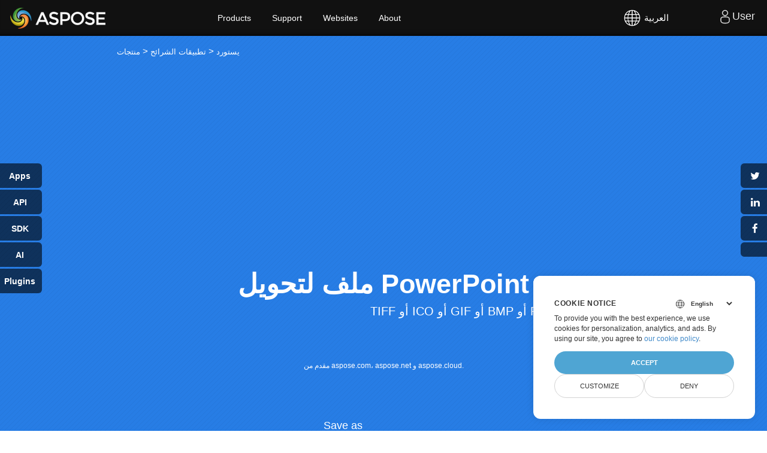

--- FILE ---
content_type: text/html; charset=utf-8
request_url: https://products.aspose.app/slides/ar/import
body_size: 276652
content:




<!DOCTYPE html>
<html lang="ar">

<head>
    <script>
        // Define dataLayer and the gtag function.
        window.dataLayer = window.dataLayer || [];
        function gtag() { dataLayer.push(arguments); }
        gtag('set', 'url_passthrough', true);
        gtag('set', 'ads_data_redaction', true);
        gtag('consent', 'default', {
            'ad_storage': 'denied',
            'ad_user_data': 'denied',
            'ad_personalization': 'denied',
            'analytics_storage': 'denied'
        });
        // UET default settings
        window.uetq = window.uetq || [];
        window.uetq.push('consent', 'default', {
            'ad_storage': 'denied'
        });
    </script>

    <!-- Google Tag Manager -->
        <script>(function(w,d,s,l,i){w[l]=w[l]||[];w[l].push({'gtm.start':
                new Date().getTime(),event:'gtm.js'});var f=d.getElementsByTagName(s)[0],
            j=d.createElement(s),dl=l!='dataLayer'?'&l='+l:'';j.async=true;j.src=
            'https://www.googletagmanager.com/gtm.js?id='+i+dl;f.parentNode.insertBefore(j,f);
        })(window,document,'script','dataLayer','GTM-NJMHSH');</script>
    <!-- End Google Tag Manager -->

        <meta name="generator" content="aspose.app"/>
        <meta name="robots" content="index"/>
        <meta name="viewport" content="width=device-width, initial-scale=1.0"/>

    <title>تحويل ملف إلى PowerPoint</title>

        <link rel="canonical" href="https://products.aspose.app/slides/ar/import"/>

    <meta http-equiv="content-type" content="text/html; charset=utf-8"/>
    <meta name="description" content="تحويل ملف إلى PowerPoint. PDF و JPEG و PNG و GIF وغيرها إلى PPT أو PPTX. محول مجاني وآمن وسريع."/>
    <link href="/slides/static/img/favicon.ico" rel="shortcut icon" type="image/vnd.microsoft.icon"/>

    <!-- Bootstrap & Font CSS -->
    <link media="all" type="text/css" rel="stylesheet" href="/slides/bundles/basestyles?v=nMLL-ZNEMlGDefeusB_zFYaOCUU" />

    <style>
        @media(max-width:992px){#chartPreview{margin-top:10px}.saveas{margin-bottom:0}}@media(max-width:768px){.hide-on-mobile{visibility:hidden;display:none!important}.col-lg-1,.col-lg-10,.col-lg-11,.col-lg-12,.col-lg-2,.col-lg-3,.col-lg-4,.col-lg-5,.col-lg-6,.col-lg-7,.col-lg-8,.col-lg-9,.col-md-1,.col-md-10,.col-md-11,.col-md-12,.col-md-2,.col-md-3,.col-md-4,.col-md-5,.col-md-6,.col-md-7,.col-md-8,.col-md-9,.col-sm-1,.col-sm-10,.col-sm-11,.col-sm-12,.col-sm-2,.col-sm-3,.col-sm-4,.col-sm-5,.col-sm-6,.col-sm-7,.col-sm-8,.col-sm-9,.col-xs-1,.col-xs-10,.col-xs-11,.col-xs-12,.col-xs-2,.col-xs-3,.col-xs-4,.col-xs-5,.col-xs-6,.col-xs-7,.col-xs-8,.col-xs-9,.content2 .box1 blockquote footer,.content2 .box1 h6{width:100%}.watermark textarea{width:100%;display:block;clear:both;min-width:100%;margin:0 auto 20px}.relatedlinks ul:last-child{margin-left:0!important}.app-product-section.tl .col-md-3,.app-product-section.tl .col-md-9{float:none!important;display:table;margin:0 auto 20px}.app-product-section.tl .col-md-3 img{width:100%}.spacer2{margin-bottom:50px;clear:both;display:block}.con-featureslist .col-md-1.pull-left{clear:both;display:block}.con-featureslist .col-md-12,.con-featureslist .col-md-5{display:block;align-items:center;margin-bottom:0;clear:both;width:100%}.circle-features,.con-featureslist span{float:none;text-align:center!important;margin-bottom:20px;display:block}.con-featureslist .col-md-3{width:45%;max-width:45%;display:inline-block;margin-bottom:20px}.filedrop label,.filesuccess label,.fileupload label{font-size:20px}.col-lg-2{width:95%!important}.asposeptyltdcontent h3{text-align:center;padding:50px 10px 0;width:100%;display:table;margin:0 auto}.asposeptyltdcontent{padding:0 20px 30px;text-align:center}.static_header.header3.filefomatheader .headertext{margin-top:40px!important}.static_header.header3.filefomatheader .headertitle h1{margin-top:50px!important}.static_header.header3 .headertitle h4{width:70%;margin:0 auto;text-align:center;font-weight:400;text-shadow:none;font-size:22px!important;line-height:1.5;margin:25px 0;color:#fafafa}.static_header.header3.filefomatheader .headertitle h1{margin-top:2%!important}.filedrop{margin:30px auto 30px;background-position:center 10px}.GroupDocsApps h4,.asposetools h4{font-weight:400;text-shadow:none;font-size:22px!important;line-height:1.5;margin:25px 0;color:#fafafa}.cardbox{background:#fcfcfc!important;border-radius:0!important;max-width:49%;flex:49%;display:inline-block;padding-top:50px;padding-bottom:50px}.d-flex.d-wrap{display:block!important;z-index:1;padding:0;margin-bottom:50px}.howtolist .howtosection{display:table!important;align-content:center;justify-content:left;margin-top:30px!important}.howtolist .howtosectiongfx{order:1}.howtolist h2{text-align:center}.howtolist .dflex,.howtolist .howtosectiongfx{display:block}.howtolist ul{list-style-type:none;margin:25px 0 0;padding:0}.howtolist ol{padding:0;margin:0}.howtolist li{line-height:26px;text-align:left;width:40%;margin:0 0 20px;padding:0 35px 0 0;display:inline-block;text-indent:30px}.app-product-section li{font-size:18px}.fa.fa-question-circle{display:none}.howtolist li:before{content:counter(howtolistCounter);position:absolute;left:0;top:5px;display:block;background:#006bb0;width:20px;height:20px;color:#fff;text-align:center;line-height:20px;text-indent:0;font-size:12px;font-weight:700;border-radius:4px}}@media(max-width:668px){.pdb-5{padding-bottom:50px}.productfamilypage .productfamily_box .applist{left:0;position:static;opacity:1!important;height:inherit!important;visibility:visible}.productfamilypage .productfamily_box:hover .applist{border:0!important;box-shadow:none!important;padding:15px 0 15px 35px!important}.swiper-button-next,.swiper-button-prev{display:block}.container-fluid.relatedlinks{padding-bottom:100px!important}.swiper-button-next,.swiper-button-prev{width:30px!important;height:20px!important;top:70%!important;outline:0!important}.app-tabs-menu ul{display:flex}.app-tabs-menu ul a{font-size:13px!important}.btn-group.asposeDropdownInner,.btn-group.saveformat{float:left;margin-bottom:20px;margin-top:-10px;width:100%}.add-property,.asposeDropdown,.saveas{margin:0!important;display:block;width:100%}.app-product-section{padding:15px!important}.app-product-section.tl h3,.app-product-section.tl li{text-align:center!important}.app-product-section h3{font-size:36px}.app-product-section li{font-size:16px}.app-product-section ul{list-style-type:none}.app-features-section{padding:50px 0!important}.relatedlinks ul:last-child{margin-left:20px!important}.relatedlinks h5{font-size:13px!important}.app-tabs-menu ul li{text-align:center}.filedrop label{padding:10px}.con-featureslist .col-md-3{width:100%;max-width:100%;display:inline-block}.container-fluid.relatedlinks{background-image:none}.relatedlinks ul{list-style-type:none;float:left;display:table;width:40%;margin:0 0 0 20px!important;padding:0;text-align:left}.con-featureslist ul li{font-size:12px}.pb-5,.pt-5{padding:0 20px}.filedrop,.filesuccess,.fileupload{width:100%;padding-left:20px;padding-right:20px}.groupfields{width:100%;margin:0 auto}.smallspacer,.spacer{display:block}.rawHeaders{width:100%}.GroupDocsApps h1,.asposetools h1{font-size:35px;font-weight:700;color:#fff;margin-top:0}.GroupDocsApps,.asposetools{padding-bottom:0!important}.h2title,.h2title-white{font-size:22px!important}.diagram1 .d1-left UL,.diagram1 .d1-right UL{padding-left:20px}.selectformat{float:left;width:100%;display:block}.selectformat .dropdownmenu{display:block;cursor:pointer;width:100%;margin-bottom:20px}.saveas .savefilebox select.btn,.selectformat .dropdownBtn{padding:20px 15px}.btn-group.asposeDropdownInner,.btn-group.saveformat{margin-top:0}.btn-group.asposeDropdownInner,.btn-group.narrow_btn{margin-top:0}.d-flex-center{display:block!important}.app-product-section.tl .col-md-3,.app-product-section.tl .col-md-9{max-width:100%;flex:none}.d-flex.d-wrap{padding:40px 0 40px!important;margin-bottom:50px;background:#fcfcfc!important;box-shadow:none}.cardbox li,.cardbox p,.cardbox:first-child{margin-bottom:0!important}.cardbox{display:table-cell}.col-md-4.cardbox{display:block!important}em.icofile{left:-10px}.cardbox{max-width:100%;flex:100%;padding-top:0;padding-bottom:0;box-shadow:none}.cardbox:first-child{margin-bottom:20px}.howtolist ul{width:100%}.app-features-section p{padding:0 20px}.howtolist .howtosection{padding:0 25px}.howtolist li{line-height:26px;text-align:center;width:100%;margin:0 0 20px;padding:0;display:inline-block;text-indent:0}.howtolist li:before{position:static;text-align:center;clear:both;margin:0 auto 15px}.selectformat i{position:absolute;right:18px}.selectformat .dropdownmenu ul li ul{position:static;left:0;top:0;padding:0;margin:0;width:100%;max-width:100%}.dropdownmenu-content,.selectformat .dropdownmenu ul{min-width:100%!important;max-width:100%!important;width:100%!important}.selectformat .dropdownmenu ul li{padding:10px 20px}.selectformat .dropdownmenu ul li:after{content:'\f107'}#searchMenuText{width:100%;max-width:100%}.selectext{display:none!important}.add-property em,.asposeDropdown em,.saveas em{font-size:20px;font-style:normal;margin:0 0 15px;color:#fff;display:block}.saveas .savefilebox,.selectformat{display:block;width:100%}}@media(max-width:640px){.groupfields input{width:100%!important;margin:0 auto}}@media(max-width:868px){.convertypes{text-align:left!important;padding-left:15px;padding-right:15px}.convertypes li{width:33.33%}}@media(max-width:668px){.convertypes{text-align:center!important;padding-left:15px;padding-right:15px}.convertypes li{width:100%}.product_listapp li{width:47%}}@media(max-width:860px){.feedback-form textarea{width:330px}}@media(max-width:668px){.convertypes ul li,.convertypes ul.onebox li,.convertypes ul.threebox li,.convertypes ul.twobox li{width:100%!important;min-width:100%;max-width:100%}}@media screen and (max-width:800px){.otherapps-panel-collapse{max-height:none}.otherapps-panel-expand{display:none}.otherapps-panel-restore{display:none}}@media screen and (max-width:800px){.share-button{width:125px;height:25px;transform:translateX(100px);border-radius:4px 0 0 4px;font-size:10px;padding:0 0 0 25px}.share-button::after{width:25px;height:25px;font-size:14px;text-shadow:0 0 3px rgba(0,0,0,.1)}.share-button.share-button__facebook{top:70px}.share-button.share-button__twitter{top:100px}.share-button.share-button__linkedin{top:130px}.share-button.share-button__otherapp{top:160px}.share-button.share-button__pdfotherapp{top:160px}.share-button.share-button__htmlotherapp{top:160px}.share-button.share-button__pageotherapp{top:160px}.share-button.share-button__cloud{top:190px}.share-button.share-button__feedback{top:220px}.share-button.share-button__bookmark{top:250px}div#otherapps-panel{width:150px}div#otherapps-panel>a.otherapps-panel__button{display:block;width:150px;height:25px;margin:0 0 3px 0;background-size:12%;opacity:.6;border-radius:0 4px 4px 0;transform:translateX(-125px);padding:0 0 0 10px}.filedrop{margin-left:auto;margin-right:auto;max-width:305px;padding-left:20px;padding-right:20px}}@media (max-width:550px){.collage-b{grid-gap:10px 10px;height:270px;width:270px;margin:40px auto}}
    </style>

    <!-- Common CSS -->

    



<script type="application/ld+json">
{
  "@context": "https://schema.org",
  "@type": "FAQPage",
  "mainEntity": [
    {
      "@type": "Question",
      "name": "\u0643\u064A\u0641 \u0623\u0642\u0648\u0645 \u0628\u062A\u062D\u0648\u064A\u0644 \u0645\u0644\u0641\u064A \u0625\u0644\u0649 PowerPoint\u061F",
      "acceptedAnswer": {
        "@type": "Answer",
        "text": "\u0642\u0645 \u0628\u062A\u062D\u0645\u064A\u0644 \u0645\u0644\u0641\u0643 \u060C \u0648\u062D\u062F\u062F \u062A\u0646\u0633\u064A\u0642 PowerPoint \u0627\u0644\u0645\u0641\u0636\u0644 \u0644\u062F\u064A\u0643 (PPT \u0623\u0648 PPTX) \u060C \u062B\u0645 \u0627\u0646\u0642\u0631 \u0641\u0648\u0642 \u003Cb\u003E\u062A\u062D\u0648\u064A\u0644\u003C/b\u003E ."
      }
    },
    {
      "@type": "Question",
      "name": "\u0647\u0644 \u064A\u0645\u0643\u0646\u0646\u064A \u062A\u062D\u0648\u064A\u0644 \u0627\u0644\u0645\u0644\u0641\u0627\u062A \u0625\u0644\u0649 PowerPoint \u0645\u062C\u0627\u0646\u064B\u0627\u061F",
      "acceptedAnswer": {
        "@type": "Answer",
        "text": "\u0646\u0639\u0645 \u0641\u0639\u0644\u0627. Aspose.Slides \u0627\u0644\u062A\u062D\u0648\u064A\u0644 \u0645\u062C\u0627\u0646\u064A \u062A\u0645\u0627\u0645\u064B\u0627. \u0644\u0627 \u064A\u0644\u0632\u0645 \u0627\u0644\u062A\u0633\u062C\u064A\u0644."
      }
    },
    {
      "@type": "Question",
      "name": "\u0643\u064A\u0641 \u0623\u0642\u0648\u0645 \u0628\u062A\u062D\u0648\u064A\u0644 \u0627\u0644\u0635\u0648\u0631 \u0625\u0644\u0649 PowerPoint \u0628\u062F\u0648\u0646 \u0628\u0631\u0627\u0645\u062C\u061F",
      "acceptedAnswer": {
        "@type": "Answer",
        "text": "\u0627\u0633\u062A\u062E\u062F\u0645 File to PowerPoint Converter \u0641\u064A \u0647\u0630\u0647 \u0627\u0644\u0635\u0641\u062D\u0629. \u0643\u0644 \u0645\u0627 \u062A\u062D\u062A\u0627\u062C\u0647 \u0647\u0648 \u0645\u062A\u0635\u0641\u062D \u0627\u0644\u0648\u064A\u0628 \u0627\u0644\u062E\u0627\u0635 \u0628\u0643. \u064A\u0639\u0645\u0644 \u0627\u0644\u0645\u062D\u0648\u0644 \u0639\u0644\u0649 \u0643\u0644 \u062C\u0647\u0627\u0632 (\u0643\u0645\u0628\u064A\u0648\u062A\u0631 \u064A\u0639\u0645\u0644 \u0628\u0646\u0638\u0627\u0645 Windows \u060C \u0623\u0648 Mac \u060C \u0623\u0648 \u062C\u0647\u0627\u0632 Android \u060C \u0623\u0648 \u062C\u0647\u0627\u0632 iPhone \u0623\u0648 iOS \u060C \u0648\u0645\u0627 \u0625\u0644\u0649 \u0630\u0644\u0643) \u0623\u0648 \u0646\u0638\u0627\u0645 \u0623\u0633\u0627\u0633\u064A."
      }
    },
    {
      "@type": "Question",
      "name": "\u0647\u0644 \u064A\u0645\u0643\u0646\u0646\u064A \u062A\u062D\u0648\u064A\u0644 \u0627\u0644\u0635\u0648\u0631 \u0625\u0644\u0649 PPTX \u0648 PPT\u061F",
      "acceptedAnswer": {
        "@type": "Answer",
        "text": "\u0646\u0639\u0645 \u0641\u0639\u0644\u0627. \u064A\u0645\u0643\u0646\u0643 \u062A\u062D\u0648\u064A\u0644 \u0627\u0644\u0635\u0648\u0631 \u0628\u062A\u0646\u0633\u064A\u0642\u0627\u062A \u0634\u0627\u0626\u0639\u0629 \u0645\u062B\u0644 JPEG \u0648 PNG \u0648 GIF \u0648\u063A\u064A\u0631\u0647\u0627 \u0625\u0644\u0649 \u0639\u0631\u0648\u0636 PowerPoint \u0627\u0644\u062A\u0642\u062F\u064A\u0645\u064A\u0629."
      }
    },
    {
      "@type": "Question",
      "name": "\u0645\u0627 \u0647\u0648 \u0627\u0644\u0641\u0631\u0642 \u0628\u064A\u0646 PPTX \u0648 PPT\u061F",
      "acceptedAnswer": {
        "@type": "Answer",
        "text": "PPTX \u0647\u0648 \u062A\u0646\u0633\u064A\u0642 \u0623\u062D\u062F\u062B \u0646\u0633\u0628\u064A\u064B\u0627 \u064A\u0639\u062A\u0645\u062F \u0639\u0644\u0649 XML \u0628\u064A\u0646\u0645\u0627 PPT \u0647\u0648 \u062A\u0646\u0633\u064A\u0642 \u0645\u0644\u0641 \u062E\u0627\u0635. \u064A\u0648\u0641\u0631 PPTX \u0645\u064A\u0632\u0627\u062A \u0639\u0631\u0636 \u0623\u0643\u062B\u0631 \u0645\u0646 PPT \u060C \u0644\u0643\u0646 \u0627\u0644\u0623\u062E\u064A\u0631 \u0644\u0627 \u064A\u0632\u0627\u0644 \u0634\u0627\u0626\u0639\u064B\u0627 \u0644\u0644\u063A\u0627\u064A\u0629."
      }
    }
  ]
}</script>


<script type="application/ld+json">
{
  "@context": "https://schema.org",
  "@type": "Organization",
  "name": "Aspsoe Pty Ltd",
  "url": "https://www.aspose.com",
  "logo": "https://cms.admin.containerize.com/templates/aspose/apple-touch-icon.png"
}</script>

    <script type="application/ld+json">
        {
          "@context": "https://schema.org",
          "@type": "WebSite",
          "url": "https://www.aspose.com/",
          "sameAs":["https://search.aspose.com","https://docs.aspose.com","https://blog.aspose.com","https://forum.aspose.com","https://products-joomla.aspose.com","https://company.aspose.com","https://purchase.aspose.com","https://apireference.aspose.com"],
          "potentialAction": {
            "@type": "SearchAction",
            "target": {
              "@type": "EntryPoint",
              "urlTemplate": "https://search.aspose.com/search/?q={search_term_string}"
            },
            "query-input": "required name=search_term_string"
          }
        }
    </script>




<script type="application/ld+json">
{
  "@context": "https://schema.org",
  "@type": "BreadcrumbList",
  "itemListElement": [
    {
      "@type": "ListItem",
      "position": 1,
      "name": "\u0645\u0646\u062A\u062C\u0627\u062A",
      "item": "https://products.aspose.app/"
    },
    {
      "@type": "ListItem",
      "position": 2,
      "name": "\u062A\u0637\u0628\u064A\u0642\u0627\u062A \u0627\u0644\u0634\u0631\u0627\u0626\u062D",
      "item": "https://products.aspose.app/slides/"
    },
    {
      "@type": "ListItem",
      "position": 3,
      "name": "\u064A\u0633\u062A\u0648\u0631\u062F",
      "item": "https://products.aspose.app/slides/ar/import/"
    }
  ]
}</script>



<script type="application/ld+json">
{
  "@context": "https://schema.org",
  "@type": "Article",
  "headline": "\u062A\u062D\u0648\u064A\u0644 \u0645\u0644\u0641 \u0625\u0644\u0649 PowerPoint",
  "description": "\u062A\u062D\u0648\u064A\u0644 \u0645\u0644\u0641 \u0625\u0644\u0649 PowerPoint. PDF \u0648 JPEG \u0648 PNG \u0648 GIF \u0648\u063A\u064A\u0631\u0647\u0627 \u0625\u0644\u0649 PPT \u0623\u0648 PPTX. \u0645\u062D\u0648\u0644 \u0645\u062C\u0627\u0646\u064A \u0648\u0622\u0645\u0646 \u0648\u0633\u0631\u064A\u0639.",
  "datePublished": "2021-01-01",
  "author": {
    "@type": "Organization",
    "name": "Aspose Pty Ltd"
  },
  "image": {
    "@type": "ImageObject",
    "url": "https://www.aspose.cloud/templates/aspose/img/products/slides/aspose_slides-for-net.svg"
  },
  "publisher": {
    "@type": "Organization",
    "name": "Aspose Pty Ltd",
    "logo": {
      "@type": "ImageObject",
      "url": "https://about.aspose.com/templates/aspose/img/svg/aspose-logo.svg"
    }
  },
  "mainEntityOfPage": "https://products.aspose.com/slides"
}</script>


<script type="application/ld+json">
{
  "@context": "https://schema.org",
  "@type": "SoftwareApplication",
  "name": "Aspose.Slides Import",
  "description": "\u062A\u062D\u0648\u064A\u0644 \u0645\u0644\u0641 \u0625\u0644\u0649 PowerPoint. PDF \u0648 JPEG \u0648 PNG \u0648 GIF \u0648\u063A\u064A\u0631\u0647\u0627 \u0625\u0644\u0649 PPT \u0623\u0648 PPTX. \u0645\u062D\u0648\u0644 \u0645\u062C\u0627\u0646\u064A \u0648\u0622\u0645\u0646 \u0648\u0633\u0631\u064A\u0639.",
  "aggregateRating": {
    "@type": "AggregateRating",
    "ratingValue": "4.9",
    "ratingCount": "251823"
  },
  "applicationCategory": [
    "Windows",
    "Linux",
    "macOS"
  ],
  "offers": {
    "@type": "Offer",
    "price": "0",
    "priceCurrency": "USD"
  },
  "author": {
    "@type": "Organization",
    "name": "Aspose Pty Ltd"
  },
  "url": "https://products.aspose.app/slides/ar/import",
  "applicationSubCategory": "Import",
  "applicationSuite": "Aspose.Slides",
  "operatingSystem": [
    "Windows",
    "Linux",
    "macOS"
  ]
}</script>





</head>

<body>

    <script src="https://www.consentise.com/v1.2/consent-min.js" data-cookiedomain=".aspose.app" data-privacy-policy-url="https://about.aspose.app/legal/tos/" data-preferred-color="#4FA5D3" data-default-language="en" defer>
    </script>


<!-- Google Tag Manager (noscript) -->
<noscript>
    <iframe src="https://www.googletagmanager.com/ns.html?id=GTM-NJMHSH" height="0" width="0" style="display:none;visibility:hidden"></iframe>
</noscript>
<!-- End Google Tag Manager (noscript) -->

<noscript>We're sorry AsposeApp doesn't work properly without JavaScript enabled. </noscript>
<div id="DynabicMenuInnerDiv">
    <div class="topheader">
        <div class="topsection topsection-panel">
            <button type="button" class="togglebtn" id="mobile-button">
                <span class="sr-only">Toggle navigation</span> <span class="icon-bar"></span> <span class="icon-bar"></span> <span class="icon-bar"></span>
            </button>
            <div class="venturelogo">
                <a rel="nofollow" href="https://www.aspose.app" style="color: transparent;">Aspose</a>
            </div>
            <div class="userlogstatus">
                <div id="DynabicMenuUserControls">
                            


<div class="userloginbox desklink">
    <ul class="loginanchor" id="loginanchor">
        <li>
            <a class="userlogin" href="#">
                <img alt="Search" height="24" src="https://cms.admin.containerize.com/templates/aspose/App_Themes/V3/images/user-ico.svg" width="24"/><span class="font-0">User</span>
            </a>
            <ul>
                <li>
                    <a class="topurlink moblink" href="https://products.aspose.app/slides/login?redirectUri=https://products.aspose.app/slides/ar/import" rel="nofollow">
                        <div>Login</div>
                    </a>
                </li>
            </ul>
        </li>
    </ul>
</div>
<div id="languageControl"></div>
                </div>
                
    <div id="languageControl" style="position: fixed;">
        <div class="language" style="line-height: 60px;">
            <button type="button" onclick="openLng()" class="lngTopBtn">
                <div class="language-icon">
                    <svg viewBox="0 0 24 24" xmlns="http://www.w3.org/2000/svg" fill="currentColor">
                        <path d="M12 4C16.4183 4 20 7.58172 20 12C20 16.4183 16.4183 20 12 20C7.58172 20 4 16.4183 4 12C4 7.58172 7.58172 4 12 4ZM11.619 15.428L8.57155 15.4289C8.9774 16.7012 9.60471 17.924 10.4358 19.0678C10.8198 19.1532 11.2151 19.2073 11.6191 19.2282L11.619 15.428ZM15.4284 15.4289L12.38 15.428L12.3809 19.2282C12.7849 19.2073 13.1802 19.1532 13.5641 19.0687C14.3953 17.924 15.0226 16.7012 15.4284 15.4289ZM18.3762 15.4285L16.0984 15.4284C15.7811 16.5746 15.31 17.6754 14.703 18.7169C16.2768 18.0829 17.5774 16.9109 18.3762 15.4285ZM7.90159 15.4284L5.62381 15.4285C6.42258 16.9109 7.72324 18.0829 9.29827 18.717C8.69002 17.6754 8.21891 16.5746 7.90159 15.4284ZM7.4355 12.3803L4.77175 12.3809C4.81342 13.1846 4.98617 13.9535 5.26904 14.6669L7.71488 14.6666C7.55555 13.9205 7.46086 13.1572 7.4355 12.3803ZM15.9653 12.3808L12.38 12.38V14.666L15.6434 14.6671C15.8277 13.9178 15.9362 13.1537 15.9653 12.3808ZM19.2282 12.3809L16.5645 12.3803C16.5391 13.1572 16.4444 13.9205 16.2851 14.6666L18.731 14.6669C19.0138 13.9535 19.1866 13.1846 19.2282 12.3809ZM11.619 12.38L8.03469 12.3808C8.06384 13.1537 8.17229 13.9178 8.35656 14.6671L11.619 14.666V12.38ZM7.78068 8.95226L5.43294 8.95224C5.05284 9.76985 4.82095 10.6703 4.77175 11.6191L7.4329 11.6194C7.45634 10.71 7.57476 9.81899 7.78068 8.95226ZM15.5678 8.95239L12.38 8.952V11.619H15.968L15.9673 11.5875C15.9382 10.6945 15.8033 9.81313 15.5678 8.95239ZM18.5671 8.95224L16.2193 8.95226C16.4252 9.81899 16.5437 10.71 16.5671 11.6194L19.2282 11.6191C19.1791 10.6703 18.9472 9.76985 18.5671 8.95224ZM11.619 8.952L8.43217 8.95239C8.16446 9.93108 8.02667 10.9364 8.02667 11.9553L8.031 11.619H11.619V8.952ZM9.22964 5.31048L9.02453 5.39982C7.70745 5.99451 6.60023 6.97185 5.84458 8.19011L7.98594 8.19044C8.28727 7.19147 8.70587 6.2283 9.22964 5.31048ZM12.3809 4.77175L12.38 8.19L15.3312 8.18991C14.9387 7.06132 14.371 5.97399 13.6406 4.949C13.2322 4.85405 12.8116 4.79408 12.3809 4.77175ZM14.7693 5.31058L14.9321 5.60148C15.3809 6.43124 15.7444 7.2965 16.0141 8.19044L18.1554 8.19011C17.3607 6.9088 16.177 5.89399 14.7693 5.31058ZM10.5701 4.90311L10.3594 4.949C9.629 5.97399 9.06128 7.06132 8.66884 8.18991L11.619 8.19L11.6191 4.77175C11.262 4.79027 10.9117 4.83467 10.5701 4.90311Z"></path>
                    </svg>
                </div>
                <span class="lang-description">
                    العربية 
                </span>
                <span class="lang-id">
                    AR 
                </span>
            </button>
        </div>
    </div>
    <div>
        <div id="lngPanel" class="alertPanel hidden">
            <div class="alertBackground" onclick="openLng()"></div>
            <div class="lngPanel">
                <div class="lngPanelInfo">
                    <div class="lngHeader">Select language</div>
                    <ul class="lngUlList">
                            <li class="lngliList">
                                <a class="lngLinkBlock lngLink" href="/slides/af/import">Afrikaans</a>
                            </li>
                            <li class="lngliList">
                                <a class="lngLinkBlock lngLink" href="/slides/am/import">አማርኛ</a>
                            </li>
                            <li class="lngliList">
                                <a class="lngLinkBlock lngLink" href="/slides/ar/import">العربية</a>
                                    <div class="lngMarker">
                                        <div style="width: 24px; height: 24px;">
                                            <svg xmlns="http://www.w3.org/2000/svg" viewBox="0 0 24 24" fill="0"><path d="M9.143 16.2L20.571 5 22 6.4 9.143 19 2 12l1.429-1.4z"></path></svg>
                                        </div>
                                    </div>
                            </li>
                            <li class="lngliList">
                                <a class="lngLinkBlock lngLink" href="/slides/be/import">Беларускі</a>
                            </li>
                            <li class="lngliList">
                                <a class="lngLinkBlock lngLink" href="/slides/bg/import">Български</a>
                            </li>
                            <li class="lngliList">
                                <a class="lngLinkBlock lngLink" href="/slides/ca/import">Català</a>
                            </li>
                            <li class="lngliList">
                                <a class="lngLinkBlock lngLink" href="/slides/co/import">Corsu</a>
                            </li>
                            <li class="lngliList">
                                <a class="lngLinkBlock lngLink" href="/slides/cs/import">Čeština</a>
                            </li>
                            <li class="lngliList">
                                <a class="lngLinkBlock lngLink" href="/slides/cy/import">Cymraeg</a>
                            </li>
                            <li class="lngliList">
                                <a class="lngLinkBlock lngLink" href="/slides/da/import">Dansk</a>
                            </li>
                            <li class="lngliList">
                                <a class="lngLinkBlock lngLink" href="/slides/de/import">Deutsch</a>
                            </li>
                            <li class="lngliList">
                                <a class="lngLinkBlock lngLink" href="/slides/el/import">Ελληνικά</a>
                            </li>
                            <li class="lngliList">
                                <a class="lngLinkBlock lngLink" href="/slides/import">English</a>
                            </li>
                            <li class="lngliList">
                                <a class="lngLinkBlock lngLink" href="/slides/es/import">Español</a>
                            </li>
                            <li class="lngliList">
                                <a class="lngLinkBlock lngLink" href="/slides/et/import">Eestlane</a>
                            </li>
                            <li class="lngliList">
                                <a class="lngLinkBlock lngLink" href="/slides/fa/import">فارسی</a>
                            </li>
                            <li class="lngliList">
                                <a class="lngLinkBlock lngLink" href="/slides/fi/import">Suomalainen</a>
                            </li>
                            <li class="lngliList">
                                <a class="lngLinkBlock lngLink" href="/slides/fr/import">Français</a>
                            </li>
                            <li class="lngliList">
                                <a class="lngLinkBlock lngLink" href="/slides/ga/import">Gaeilge</a>
                            </li>
                            <li class="lngliList">
                                <a class="lngLinkBlock lngLink" href="/slides/hi/import">हिंदी</a>
                            </li>
                            <li class="lngliList">
                                <a class="lngLinkBlock lngLink" href="/slides/hr/import">Hrvatski</a>
                            </li>
                            <li class="lngliList">
                                <a class="lngLinkBlock lngLink" href="/slides/ht/import">Ayisyen</a>
                            </li>
                            <li class="lngliList">
                                <a class="lngLinkBlock lngLink" href="/slides/hu/import">Magyar</a>
                            </li>
                            <li class="lngliList">
                                <a class="lngLinkBlock lngLink" href="/slides/hy/import">Հայերեն</a>
                            </li>
                            <li class="lngliList">
                                <a class="lngLinkBlock lngLink" href="/slides/id/import">Bahasa Indonesia</a>
                            </li>
                            <li class="lngliList">
                                <a class="lngLinkBlock lngLink" href="/slides/is/import">Íslenska</a>
                            </li>
                            <li class="lngliList">
                                <a class="lngLinkBlock lngLink" href="/slides/it/import">Italiano</a>
                            </li>
                            <li class="lngliList">
                                <a class="lngLinkBlock lngLink" href="/slides/iw/import">עִברִית</a>
                            </li>
                            <li class="lngliList">
                                <a class="lngLinkBlock lngLink" href="/slides/ja/import">日本語</a>
                            </li>
                            <li class="lngliList">
                                <a class="lngLinkBlock lngLink" href="/slides/jv/import">Wong jawa</a>
                            </li>
                            <li class="lngliList">
                                <a class="lngLinkBlock lngLink" href="/slides/ka/import">ქართველი</a>
                            </li>
                            <li class="lngliList">
                                <a class="lngLinkBlock lngLink" href="/slides/kk/import">Қазақ</a>
                            </li>
                            <li class="lngliList">
                                <a class="lngLinkBlock lngLink" href="/slides/ko/import">한국어</a>
                            </li>
                            <li class="lngliList">
                                <a class="lngLinkBlock lngLink" href="/slides/ku/import">Kurdî</a>
                            </li>
                            <li class="lngliList">
                                <a class="lngLinkBlock lngLink" href="/slides/lt/import">Lietuvis</a>
                            </li>
                            <li class="lngliList">
                                <a class="lngLinkBlock lngLink" href="/slides/lv/import">Latvietis</a>
                            </li>
                            <li class="lngliList">
                                <a class="lngLinkBlock lngLink" href="/slides/ms/import">Bahasa Melayu</a>
                            </li>
                            <li class="lngliList">
                                <a class="lngLinkBlock lngLink" href="/slides/nl/import">Nederlands</a>
                            </li>
                            <li class="lngliList">
                                <a class="lngLinkBlock lngLink" href="/slides/no/import">Norsk</a>
                            </li>
                            <li class="lngliList">
                                <a class="lngLinkBlock lngLink" href="/slides/pl/import">Polski</a>
                            </li>
                            <li class="lngliList">
                                <a class="lngLinkBlock lngLink" href="/slides/pt/import">Português</a>
                            </li>
                            <li class="lngliList">
                                <a class="lngLinkBlock lngLink" href="/slides/ro/import">Română</a>
                            </li>
                            <li class="lngliList">
                                <a class="lngLinkBlock lngLink" href="/slides/ru/import">Русский</a>
                            </li>
                            <li class="lngliList">
                                <a class="lngLinkBlock lngLink" href="/slides/sk/import">Slovák</a>
                            </li>
                            <li class="lngliList">
                                <a class="lngLinkBlock lngLink" href="/slides/sl/import">Slovenščina</a>
                            </li>
                            <li class="lngliList">
                                <a class="lngLinkBlock lngLink" href="/slides/sv/import">Svenska</a>
                            </li>
                            <li class="lngliList">
                                <a class="lngLinkBlock lngLink" href="/slides/th/import">ไทย</a>
                            </li>
                            <li class="lngliList">
                                <a class="lngLinkBlock lngLink" href="/slides/tr/import">Türkçe</a>
                            </li>
                            <li class="lngliList">
                                <a class="lngLinkBlock lngLink" href="/slides/uk/import">Український</a>
                            </li>
                            <li class="lngliList">
                                <a class="lngLinkBlock lngLink" href="/slides/vi/import">TiếngViệt</a>
                            </li>
                            <li class="lngliList">
                                <a class="lngLinkBlock lngLink" href="/slides/zh/import">中文 (简体)</a>
                            </li>
                            <li class="lngliList">
                                <a class="lngLinkBlock lngLink" href="/slides/zh-hant/import">中文 (繁體)</a>
                            </li>
                    </ul>
                </div>
                <div class="lngCrossBlock lngCrossSize lngCrossStyle" onclick="openLng()">
                    <svg xmlns="http://www.w3.org/2000/svg" viewBox="0 0 12 12">
                        <path d="M6.692 6L10.5 9.808l-.692.692L6 6.692 2.192 10.5 1.5 9.808 5.308 6 1.5 2.192l.692-.692L6 5.308 9.808 1.5l.692.692z"></path>
                    </svg>
                </div>
            </div>
        </div>
    </div>

            </div>
            <div class="menuitems">
<ul class="topheadermenus twocolmenu">
<!--li><a rel="nofollow" href="https://www.aspose.app/">Home</a></li-->
<li>
<a class="mobileanchor" href="https://products.aspose.app" rel="nofollow">Products</a>
<ul>
<div class="productmenubox">
<a href="https://products.aspose.app/total" rel="nofollow">
    <em>
        Aspose.Total
        <b>
            Product
            Solution
        </b>
    </em>
</a>
<a href="https://products.aspose.app/words" rel="nofollow">
    <em>
        Aspose.Words
        <b>
            Product
            Solution
        </b>
    </em>
</a>
<a href="https://products.aspose.app/pdf" rel="nofollow">
    <em>
        Aspose.PDF
        <b>
            Product
            Solution
        </b>
    </em>
</a>
<a href="https://products.aspose.app/cells" rel="nofollow">
    <em>
        Aspose.Cells
        <b>
            Product
            Solution
        </b>
    </em>
</a>
<a href="https://products.aspose.app/email" rel="nofollow">
    <em>
        Aspose.Email
        <b>
            Product
            Solution
        </b>
    </em>
</a>
<a href="https://products.aspose.app/slides" rel="nofollow">
    <em>
        Aspose.Slides
        <b>
            Product
            Solution
        </b>
    </em>
</a>
<a href="https://products.aspose.app/imaging" rel="nofollow">
    <em>
        Aspose.Imaging
        <b>
            Product
            Solution
        </b>
    </em>
</a>
<a href="https://products.aspose.app/barcode" rel="nofollow">
    <em>
        Aspose.BarCode
        <b>
            Product
            Solution
        </b>
    </em>
</a>
<a href="https://products.aspose.app/diagram" rel="nofollow">
    <em>
        Aspose.Diagram
        <b>
            Product
            Solution
        </b>
    </em>
</a>
<a href="https://products.aspose.app/tasks" rel="nofollow">
    <em>
        Aspose.Tasks
        <b>
            Product
            Solution
        </b>
    </em>
</a>
<a href="https://products.aspose.app/ocr" rel="nofollow">
    <em>
        Aspose.OCR
        <b>
            Product
            Solution
        </b>
    </em>
</a>
<a href="https://products.aspose.app/note" rel="nofollow">
    <em>
        Aspose.Note
        <b>
            Product
            Solution
        </b>
    </em>
</a>
<a href="https://products.aspose.app/cad" rel="nofollow">
    <em>
        Aspose.CAD
        <b>
            Product
            Solution
        </b>
    </em>
</a>
<a href="https://products.aspose.app/3d" rel="nofollow">
    <em>
        Aspose.3D
        <b>
            Product
            Solution
        </b>
    </em>
</a>
<a href="https://products.aspose.app/html" rel="nofollow">
    <em>
        Aspose.HTML
        <b>
            Product
            Solution
        </b>
    </em>
</a>
<a href="https://products.aspose.app/gis" rel="nofollow">
    <em>
        Aspose.GIS
        <b>
            Product
            Solution
        </b>
    </em>
</a>
<a href="https://products.aspose.app/zip" rel="nofollow">
    <em>
        Aspose.ZIP
        <b>
            Product
            Solution
        </b>
    </em>
</a>
<a href="https://products.aspose.app/page" rel="nofollow">
    <em>
        Aspose.Page
        <b>
            Product
            Solution
        </b>
    </em>
</a>
<a href="https://products.aspose.app/psd" rel="nofollow">
    <em>
        Aspose.PSD
        <b>
            Product
            Solution
        </b>
    </em>
</a>
<a href="https://products.aspose.app/omr" rel="nofollow">
    <em>
        Aspose.OMR
        <b>
            Product
            Solution
        </b>
    </em>
</a>
<a href="https://products.aspose.app/svg" rel="nofollow">
    <em>
        Aspose.SVG
        <b>
            Product
            Solution
        </b>
    </em>
</a>
<a href="https://products.aspose.app/finance" rel="nofollow">
    <em>
        Aspose.Finance
        <b>
            Product
            Solution
        </b>
    </em>
</a>
<a href="https://products.aspose.app/font" rel="nofollow">
    <em>
        Aspose.Font
        <b>
            Product
            Solution
        </b>
    </em>
</a>
<a href="https://products.aspose.app/tex" rel="nofollow">
    <em>
        Aspose.TeX
        <b>
            Product
            Solution
        </b>
    </em>
</a>
<a href="https://products.aspose.app/pub" rel="nofollow">
    <em>
        Aspose.PUB
        <b>
            Product
            Solution
        </b>
    </em>
</a>
<a href="https://products.aspose.app/drawing" rel="nofollow">
    <em>
        Aspose.Drawing
        <b>
            Product
            Solution
        </b>
    </em>
</a>
<a href="https://products.aspose.app/audio" rel="nofollow">
    <em>
        Aspose.Audio
        <b>
            Product
            Solution
        </b>
    </em>
</a>
<a href="https://products.aspose.app/video" rel="nofollow">
    <em>
        Aspose.Video
        <b>
            Product
            Solution
        </b>
    </em>
</a>
<a href="https://products.aspose.app/ebook" rel="nofollow">
    <em>
        Aspose.eBook
        <b>
            Product
            Solution
        </b>
    </em>
</a>
</div>
</ul>
</li>
<li>
    <a class="mobileanchor" href="javascript:;" rel="nofollow">Support</a>
    <ul>
        <li>
            <a href="https://source.aspose.app">Source Code</a>
        </li>
        <li>
            <a href="https://forum.aspose.app" rel="nofollow">Free Support</a>
        </li>
        <li>
            <a href="https://aspose-free-consulting.github.io/" rel="nofollow">Free Consulting</a>
        </li>
        <li>
            <a href="https://blog.aspose.app" rel="nofollow">Blog</a>
        </li>
        <li>
            <a href="https://status.aspose.app" rel="nofollow">Status</a>
        </li>
    </ul>
    <li>
        <a class="mobileanchor" href="https://websites.aspose.app" rel="nofollow">Websites</a>
        <ul>
            <li>
                <a href="https://websites.aspose.app/aspose/com" rel="nofollow">aspose.com</a>
            </li>
            <li>
                <a href="https://websites.aspose.app/aspose/cloud" rel="nofollow">aspose.cloud</a>
            </li>
            <li>
                <a href="https://websites.aspose.app/aspose/app" rel="nofollow">aspose.app</a>
            </li>
            <li>
                <a href="https://websites.aspose.app/groupdocs/com" rel="nofollow">groupdocs.com</a>
            </li>
            <li>
                <a href="https://websites.aspose.app/groupdocs/cloud" rel="nofollow">groupdocs.cloud</a>
            </li>
            <li>
                <a href="https://websites.aspose.app/groupdocs/app" rel="nofollow">groupdocs.app</a>
            </li>
            <li>
                <a href="https://websites.aspose.app/conholdate/com" rel="nofollow">conholdate.com</a>
            </li>
            <li>
                <a href="https://websites.aspose.app/conholdate/cloud" rel="nofollow">conholdate.cloud</a>
            </li>
            <li>
                <a href="https://websites.aspose.app/conholdate/app" rel="nofollow">conholdate.app</a>
            </li>
            <li>
                <a href="https://websites.aspose.app/containerize/com" rel="nofollow">containerize.com</a>
            </li>
            <li>
                <a href="https://websites.aspose.app/codeporting/com" rel="nofollow">codeporting.com</a>
            </li>
            <li>
                <a href="https://websites.aspose.app/fileformat/com" rel="nofollow">fileformat.com</a>
            </li>
            <li>
                <a href="https://websites.aspose.app/fileformat/app" rel="nofollow">fileformat.app</a>
            </li>
            <!--<li><a rel="nofollow" href="https://websites.aspose.app/pirathon/com">pirathon.com</a></li>-->
        </ul>
    </li>
    <li>
        <a class="mobileanchor" href="https://about.aspose.app/" rel="nofollow">About</a>
        <ul>
            <li>
                <a href="https://about.aspose.app/" rel="nofollow">About Us</a>
            </li>
            <li>
                <a href="https://about.aspose.app/contact" rel="nofollow">Contact</a>
            </li>
            <li>
                <a href="https://about.aspose.app/legal" rel="nofollow">Legal</a>
            </li>
            <li>
                <a href="https://about.aspose.app/affiliates/" rel="nofollow">Affiliates</a>
            </li>
            <li>
                <a href="https://about.aspose.app/events/" rel="nofollow">Events</a>
            </li>
            <li>
                <a href="https://about.aspose.app/acquisition" rel="nofollow">Acquisition</a>
            </li>
        </ul>
    </li>
    <li>
        <div id="DynabicMenuUserControlsclone"></div>
    </li>
</li>
</ul>
</div>
        </div>
    </div>
</div>







<div class="container-fluid asposetools">
    <div class="container">
        <div class="row">
            


<ol class="breadcrumbs">
        <li style="display:inline-block;" onclick="trackBreadcrumbsClick('/')">
            <a href="/">
                <span>منتجات</span>
            </a>
        </li>
        <li style="display:inline-block;" onclick="trackBreadcrumbsClick('/slides/')">
            <a href="/slides/">
                <span>تطبيقات الشرائح</span>
            </a>
        </li>
        <li style="display:inline-block;" onclick="trackBreadcrumbsClick('/slides/ar/import/')">
            <a href="/slides/ar/import/">
                <span>يستورد</span>
            </a>
        </li>
</ol>

<script>
    var trackBreadcrumbsClick = function (url) {
        window.GaSendEvent({
            'eventCategory': 'Slides',
            'eventAction': 'NavigateBreadcrumb',
            'eventLabel': url
        });
    };
</script>



<style>
    .breadcrumbs {
        font-size: 13px;
        text-align: left;
        background: inherit;
        font-size: 13px;
        position: absolute;
        top: 75px;
        left: 155px;
        color: #dee2e6;
        z-index: 1;
    }

    .breadcrumbs li a {
        color: white;
        text-transform: uppercase;
    }

    .breadcrumbs li:not(:last-child)::after {
        content: ">";
        color: #fff;
        line-height: 22px;
        font-size: 15px;
    }

    .breadcrumbs li:last-child a {
        pointer-events: none;
        cursor: default;
    }

    @media (max-width:768px) {
        .breadcrumbs {
            padding: 0;
            text-align: center;
            position: inherit;
        }
    }
</style>

            <div class="col-md-12 pt-5 pb-5">
                
<h1 id="ProductTitle">ملف لتحويل PowerPoint</h1>
<h2 id="ProductTitleSub"><p style=";text-align:right;direction:rtl">تحويل ملفات PDF أو JPEG أو PNG أو BMP أو GIF أو ICO أو TIFF</p><p style="text-align:center;;text-align:right;direction:rtl"> إلى</p><p style=";text-align:right;direction:rtl"> مايكروسوفت باوربوينت</p></h2>
<h3 class="text-white powered-by">مقدم من <a class="text-white" href="https://products.aspose.com/slides/" target=”_blank”>aspose.com</a>، <a class="text-white" href="https://www.aspose.net/" target=”_blank”>aspose.net</a> و <a class="text-white" href="https://products.aspose.cloud/slides/" target=”_blank”>aspose.cloud</a>.</h3>
                



<div id="fileUploaderContainer" style="margin: 60px 0 0 0">
    <div id="fileUploader"></div>
</div>

<script src="/slides/static/Scripts/services/file-uploader/main.js?v=5RQQH06v-xf760HWdHX9OHv1GehX00hydVVJUkHO9fI&amp;v=5RQQH06v-xf760HWdHX9OHv1GehX00hydVVJUkHO9fI" src="/slides/static/Scripts/services/file-uploader/main.js" data-uploader-file-id="fileUploader" data-text-content="[base64]" data-parameter-values="[base64]">
</script>
                <br>
                

<div id="DownloadPlaceHolder" class="hidden">
    <div class="filesendemail">
        <div class="filesuccess" style="padding: 0; width: 90%;">
            


<div style="margin-bottom: 4rem;">
        


<div class="row table-responsive">
    <table class="table table-with-dividers table-primary">
        <tr>
            <th scope="col">&#x62E;&#x62F;&#x645;&#x629;</th>
            <th scope="col">&#x62E;&#x627;&#x644;</th>
            <th scope="col">&#x645;&#x62C;&#x627;&#x646;&#x64A; (&#x644;&#x644;&#x645;&#x633;&#x62A;&#x62E;&#x62F;&#x645;&#x64A;&#x646; &#x627;&#x644;&#x645;&#x633;&#x62C;&#x644;&#x64A;&#x646;)</th>
            <th scope="col">&#x642;&#x633;&#x637;</th>
            <th scope="col">&#x645;&#x647;&#x646;&#x629;</th>
        </tr>
            <tr>
                <td class="row" style="vertical-align: middle">&#x62D;&#x62F; &#x62D;&#x62C;&#x645; &#x627;&#x644;&#x645;&#x644;&#x641;</td>
                <td style='vertical-align: middle'>2 ميجا بايت</td>
                <td style='vertical-align: middle'>5 ميجا بايت</td>
                <td style='vertical-align: middle'>20 ميغابايت</td>
                <td style='vertical-align: middle'>تقليد</td>
            </tr>
            <tr>
                <td class="row" style="vertical-align: middle">&#x627;&#x644;&#x645;&#x644;&#x641;&#x627;&#x62A; &#x627;&#x644;&#x62F;&#x641;&#x639;&#x64A;&#x629; &#x627;&#x644;&#x62D;&#x62F; &#x627;&#x644;&#x623;&#x642;&#x635;&#x649; &#x644;&#x639;&#x62F;&#x62F; &#x627;&#x644;&#x645;&#x644;&#x641;&#x627;&#x62A;</td>
                <td style='vertical-align: middle'>1</td>
                <td style='vertical-align: middle'>5</td>
                <td style='vertical-align: middle'>20</td>
                <td style='vertical-align: middle'>تقليد</td>
            </tr>
            <tr>
                <td class="row" style="vertical-align: middle">&#x627;&#x644;&#x62D;&#x62F; &#x627;&#x644;&#x623;&#x642;&#x635;&#x649; &#x644;&#x639;&#x62F;&#x62F; &#x627;&#x644;&#x634;&#x631;&#x627;&#x626;&#x62D;</td>
                <td style='vertical-align: middle'>50</td>
                <td style='vertical-align: middle'>50</td>
                <td style='vertical-align: middle'>مطلق</td>
                <td style='vertical-align: middle'>تقليد</td>
            </tr>
            <tr>
                <td class="row" style="vertical-align: middle">&#x627;&#x644;&#x627;&#x646;&#x62F;&#x645;&#x627;&#x62C;</td>
                <td style='vertical-align: middle'>2 وثائق</td>
                <td style='vertical-align: middle'>5 وثائق</td>
                <td style='vertical-align: middle'>20 وثيقة</td>
                <td style='vertical-align: middle'>تقليد</td>
            </tr>
            <tr>
                <td class="row" style="vertical-align: middle">&#x641;&#x64A;&#x62F;&#x64A;&#x648;</td>
                <td style='vertical-align: middle'>SD، HD<br/>1 نوع<br/>الانتقال 1 نوع الصوت</td>
                <td style='vertical-align: middle'>SD ، HD<br/>3 أنواع<br/>انتقالية 6 أنواع صوتية</td>
                <td style='vertical-align: middle'>مطلق</td>
                <td style='vertical-align: middle'>مطلق</td>
            </tr>
            <tr>
                <td class="row" style="vertical-align: middle">&#x645;&#x634;&#x627;&#x647;&#x62F;</td>
                <td style='vertical-align: middle'>10 شرائح</td>
                <td style='vertical-align: middle'>20 شريحة</td>
                <td style='vertical-align: middle'>مطلق</td>
                <td style='vertical-align: middle'>تقليد</td>
            </tr>
            <tr>
                <td class="row" style="vertical-align: middle">&#x62A;&#x62C;&#x631;&#x628;&#x629; &#x62A;&#x637;&#x628;&#x64A;&#x642; &#x62E;&#x627;&#x644;&#x64A;&#x629; &#x645;&#x646; &#x627;&#x644;&#x625;&#x639;&#x644;&#x627;&#x646;&#x627;&#x62A;</td>
                <td><i class='fa fa-times-circle fa-lg' style='color:#d9230f'></i></td>
                <td><i class='fa fa-times-circle fa-lg' style='color:#d9230f'></i></td>
                <td><i class='fa fa-check-circle fa-lg' style='color:#77bb41'></i></td>
                <td><i class='fa fa-check-circle fa-lg' style='color:#77bb41'></i></td>
            </tr>
    </table>

    <div class="row premium-link-block">
        <span class="col-md-3"></span>
        <a class="visit-premium-btn col-md-6 col-sm-12 col-xs-12" href="https://purchase.aspose.app/pricing/">&#x627;&#x646;&#x638;&#x631; &#x627;&#x644;&#x62A;&#x633;&#x639;&#x64A;&#x631;</a>
        <span class="col-md-3"></span>
    </div>
    
    <style>
        .comparison-table {
            width: 100%;
            border-collapse: collapse;
        }
        .comparison-table th, .comparison-table td {
            border: 1px solid #ddd;
            padding: 10px;
            text-align: center;
        }
        .comparison-table th {
            background-color: #f2f2f2;
        }
        .comparison-table tr:nth-child(even) {
            background-color: #f9f9f9;
        }
        
        .premium-link-block{
            margin-top: 2rem !important;
            padding-bottom: 2rem !important;
            border-bottom: 0.6rem solid #006bb0;
        }
        
        .visit-premium-btn {
            background: #1a89d0;
            color: #fff;
            padding: 1rem;
            margin-top: 1rem;
            border-radius: 0.5rem !important;
            font-weight: 400;
            border: 0 !important;
            font-size: 2rem;
        }
        
        @media (max-width: 768px) { /* Adjust for tablets and below */
            .table-responsive table, .visit-premium-btn {
                font-size: 0.8rem; /* Smaller font size on smaller devices */
            }
        }
        
        @media (max-width: 480px) { /* Adjust for small devices */
            .table-responsive table, .visit-premium-btn {
                font-size: 0.7rem; /* Even smaller font size for mobile phones */
            }
        }
        
        .table-with-dividers th:not(:last-child),
        .table-with-dividers td:not(:last-child) {
            border-right: 1px solid #bdb2b2; /* Adjust the color to fit your design */
            text-align: center;
        }
        
        .table-primary th{
            background: rgb(207, 226, 255);
            border-bottom: 1px solid #bdb2b2;
        }
    </style>
</div>
    
    <style>
.promo {
    background-position: center center;
    max-width: 100%;
    background-size: cover;
    border-radius: 10px 10px 0 0;
    height: 20em;
    padding: 8% 10% 2% 10%;
    margin: 0;
    display: block;
    cursor: pointer;
    color: black;
}

.promo .promotion:before {
    content: ' ';
    background-color: #fff8e9;
    background-size: cover;
    height: 100%;
    width: 100%;
    padding-top: 2em;
    display: block;
    top: 1em;
    opacity: 0.6;
    background-position: center center;
}

.promo .promotion {
    height: 100%;
}

.promo span {
    opacity: 100%;
    display: block;
}

.promo span.title-adv {
    position: absolute;
    top: 30%;
    left: 50%;
    transform: translate(-50%, -50%);
    z-index: 1000;
    font-size: 40px;
    font-weight: 800;
    text-transform: capitalize;
}

.promo.left {
    padding: 2% 60% 2% 0 !important;
}

.promo.left span.title-adv {
    font-size: 33px;
}

@media screen and (max-width: 1200px) {

    .promo.left span.title-adv {
        font-size: 25px;
    }

    .promo.left span.visit-adv-btn {
        font-size: 20px !important;
    }
}

@media screen and (max-width: 600px) {
    .promo.left span.title-adv {
        font-size: 22px;
    }

    .promo.left span.visit-adv-btn {
        font-size: 15px !important;
    }

    .promo span.title-adv {
        font-size: 33px;
    }

    .promo span.visit-adv-btn {
        font-size: 20px !important;
    }
}

@media screen and (max-width: 360px) {
    .promo span.title-adv {
        font-size: 24px;
    }

    .promo span.visit-adv-btn {
        font-size: 15px !important;
    }

    .promo.left span.title-adv {
        font-size: 17px;
    }

    .promo.left span.visit-adv-btn {
        font-size: 13px !important;
    }
}

@media screen and (max-width: 250px) {
    .promo span.title-adv {
        font-size: 25px;
    }

    .promo.left span.title-adv {
        font-size: 10px;
    }

    .promo.left span.text-adv {
        font-size: 15px;
    }

    .promo span.visit-adv-btn {
        font-size: 12px !important;
    }
}

.visit-adv-btn {
    background: #65c621;
    color: #fff;
    padding: 10px;
    margin-top: 5px;
    border-radius: 4px !important;
    font-weight: 400;
    outline: 0 !important;
    box-shadow: 0 6px 1px -5px #666;
    border: 0 !important;
    font-size: 24px;
    position: absolute;
    top: 80%;
    left: 50%;
    transform: translate(-50%, -50%);
    z-index: 1000;
    width: 90%;
}

.visit-adv-btn:hover {
    opacity: 80%;
}

.promo.left span.visit-adv-btn {
    width: 80%;
}
</style>

    <script>
    var getLabel = function (promoBannerName) {
        return 'Import' + ' - ' + promoBannerName;
    };

    window.showPromoBannerOnResultPage = 'True' === 'True';
    window.selectedBannerLabel = getLabel('Multiline Text Banner [Text2Gif]');

    var trackPromoBannerClick = function () {
        GaSendEvent({
            'eventCategory': 'Slides',
            'eventAction': 'ClickPromo',
            'eventLabel': window.selectedBannerLabel
        });
    };
</script>
</div>

            <label class="dz-message needsclick" id="SuccessMessage">تمت معالجة ملفاتك بنجاح</label>

            <div class="download-controls">
                <div id="downloadplaceholder">
                    <span class="downloadbtn convertbtn full-width">
                        <a href="javascript:void(0)" id="DownloadButton" class="btn btn-success btn-lg btn-block overflow-text">التحميل الان &nbsp;<i class="fa fa-download"></i></a>
                    </span>
                </div>

                <div id="dropboxdownloadplaceholder">
                    <span class="button-premium-wrapper downloadbtn convertbtn full-width">
                        <a href="javascript:void(0)" id="DropboxDownloadButton" class="btn btn-success btn-lg btn-block overflow-text premium-feature">&#x648;&#x641;&#x631; &#x641;&#x64A; DROPBOX &nbsp;<i class="fa fa-dropbox"></i></a>
                    </span>
                </div>

                <div id="googledrivedownloadplaceholder">
                    <span class="button-premium-wrapper downloadbtn convertbtn full-width">
                        <a href="javascript:void(0)" id="GoogleDriveDownloadButton" class="btn btn-success btn-lg btn-block overflow-text premium-feature">
                            &#x648;&#x641;&#x631; &#x641;&#x64A; GOOGLE DRIVE
                            <svg
                                xmlns="http://www.w3.org/2000/svg"
                                viewBox="0 0 48 48"
                                width="18px"
                                height="18px">
                                <path fill="#fff"
                                      d="M44.52 28H30.99L17.71 5h11.221c1.429 0 2.749.762 3.464 2L44.52 28zM44.32 31l-5.766 9.998C37.84 42.237 36.519 43 35.089 43H11.71l6.93-12H44.32zM22.21 18.8L9.15 41.42l-5.766-9.99c-.714-1.238-.714-2.762 0-4L15.29 6.81 22.21 18.8z"/>
                            </svg>
                        </a>
                    </span>
                </div>

                

<div id="feedbackPopup"></div>


<script type="text/javascript">
    window.MailApiBasePath = 'https://api.products.aspose.app/slides/slides-mail-api-app/';
    window.appPath = '/slides/ar/import/';
    window.DownloadButtonId = "DownloadButton";
    window.DropboxDownloadButtonId = "DropboxDownloadButton";
    window.GoogleDriveDownloadButtonId = "GoogleDriveDownloadButton";
    window.textContent = {
        emailLabel: "بريدك الإلكتروني (اختياري):",
        feedbackTitle: "سيبدأ تحميلك قريبًا",
        feedbackSubTitle: "شكرا لك على ملاحظاتك!",
        gratitudeMessage: "شكرا لك على ملاحظاتك!",
        buttonText: "إرسال",
        textTemplate: "اكتب هنا رأيك واقتراحاتك وما إلى ذلك.",
        userMessagePlaceHolder: "أدخل الرأي والاقتراحات",
        userEmailPlaceHolder: "أدخل البريد الإلكتروني",
        positiveFeedbackResponseMessage: "يسعدنا أن تكون لديك تجربة رائعة مع خدماتنا!",
        positiveFeedbackResponseCallToAct: "يرجى مشاركة أي تعليقات إضافية أدناه. نحن نحب أن نسمع منك!",
        negativeFeedbackResponseMessage: "نأسف لسماع أنك لم تستمتع بخدماتنا ...",
        negativeFeedbackResponseCallToAct: "يرجى تقديم رأيك واقتراحاتك القيمة أدناه. نحن نقدر ملاحظاتك!",
        errorEmailMessage: "الرجاء إدخال بريد إلكتروني صحيح",
        additionalQueryHeader: "زائد",
        postToForumCheckBoxLabel: "أرسل ملاحظاتي إلى منتدى Aspose لمزيد من المناقشة",
        postFileToForumCheckBoxLabel:"إرفاق الملفات التي تم إنشاؤها إلى وظيفة في منتدى Aspose",
        additionalQueryNote: "ملاحظة: الرسالة المرسلة إلى المنتدى خاصة والملفات المرفقة لا يمكن الوصول إليها إلا من قبل المستخدم ومسؤولي المنتدى.",
        errorUserTextMessage: "يجب أن يكون طول نص الملاحظات أطول من 10 أحرف",
        aiQuestionText: "هل ترغب في استخدام حلول الذكاء الاصطناعي لعروضك التقديمية؟",
        aiUsagePlaceholder: "صف كيف يمكن الذكاء الاصطناعي مساعدتك ...",
        aiUsageErrorMessage: "يرجى تقديم وصف للطريقة التي ترغب في استخدام الذكاء الاصطناعي بها.",
        alertTitle: "يرجى ترك ملاحظاتك.",
    };
</script>
<script src="/slides/static/Scripts/services/feedback-popup/main.js?v=ywwPv8iTuGbjzFaPKPHHaWlleE2aYx-ZUK9sZP_FpJ8&amp;v=ywwPv8iTuGbjzFaPKPHHaWlleE2aYx-ZUK9sZP_FpJ8" src="/slides/static/Scripts/services/feedback-popup/main.js"></script>



                <div class="clearfix">&nbsp;</div>

                <div id="viewerplaceholder" class="hidden">
                    <span class="viewerbtn full-width" style="min-width: 23%">
                        <a href="#" id="ViewerButton" target="_blank" class="btn btn-success btn-lg btn-block overflow-text">عرض الآن&nbsp;<i class="fa fa-eye"></i></a>
                    </span>

                    <div class="clearfix">&nbsp;</div>
                </div>

                <div id="editorPlaceholder" class="hidden">
                    <span class="viewerbtn full-width" style="min-width: 23%">
                        <a href="#" id="EditorButton" target="_blank" class="btn btn-success btn-lg btn-block overflow-text">تحرير الآن&nbsp;<i class="fa fa-edit"></i></a>
                    </span>

                    <div class="clearfix">&nbsp;</div>
                </div>
            </div>

                <a href="/slides/ar/import" class="btn btn-link refresh-c" onclick="trackProcessAnotherClick()">
                    معالجة ملفات أخرى<i class="fa-refresh fa"></i>
                </a>

            <a class="btn btn-link" rel="noopener" target="_blank" href="https://products.aspose.cloud/slides/family">Cloud API<i class="fa-cloud fa"></i></a>
            <a class="btn btn-link" rel="noopener" target="_blank" href="https://products.aspose.com/slides/family">On Premise API<i class="fa-server fa"></i></a>
        </div>

        <script>
            var trackProcessAnotherClick = function () {
                window.GaSendEvent({
                    'eventCategory': 'Slides',
                    'eventAction': 'NavigateProcessAnother',
                    'eventLabel': '/slides/ar/import'
                });
            };
        </script>

        <p>أرسل رابط التنزيل إلى</p>
        <div class="col-5 sendemail">
            <div class="input-group input-group-lg">
                    <input type="email" id="EmailToInput" name="EmailToInput" class="form-control" placeholder="email@domain.com" value=""/>

                <input type="hidden" id="DownloadUrlInputHidden" name="DownloadUrlInput"/>

                <span class="input-group-btn">
                        <a id="show-login-button" class="btn btn-success" type="button">
                            <i class="fa fa-envelope-o fa"></i>
                        </a>
                </span>
            </div>
        </div>

            <div id="email-login-warning" class="hidden">
                <label id="email-login-warning-label" class="dz-message needsclick">&#x62A;&#x62D;&#x62A;&#x627;&#x62C; &#x625;&#x644;&#x649; &#x62A;&#x633;&#x62C;&#x64A;&#x644; &#x627;&#x644;&#x62F;&#x62E;&#x648;&#x644; &#x644;&#x625;&#x631;&#x633;&#x627;&#x644; &#x627;&#x644;&#x646;&#x62A;&#x627;&#x626;&#x62C; &#x639;&#x628;&#x631; &#x627;&#x644;&#x628;&#x631;&#x64A;&#x62F; &#x627;&#x644;&#x625;&#x644;&#x643;&#x62A;&#x631;&#x648;&#x646;&#x64A;</label>

            </div>

        <p class="bookmarklet">اضغط على Ctrl + D لحفظ هذه الصفحة كإشارة مرجعية في متصفحك.</p>
    </div>
</div>
                <div id="alertPlaceHolder" style="display: none;" class="alert-item">
    <div id="alertMessage" class="alert alert-danger">
    </div>
</div>


                <div id="WorkPlaceHolder">
                    <div class="app-container">
                        <form class="workForm" method="POST">
                            <div class="field-list">
                                <div class="center-block">
                                    <div class="saveas field">
                                        <em>Save as</em>
                                        <div class="btn-group narrow_btn">
                                            <input type="hidden" name="saveFormat" id="saveFormat" value="Pptx">
                                            <button type="button" class="btn btn-danger dropdown-toggle dropdown-toggle-split field-input" id="btnSaveAs" data-bs-toggle="dropdown" aria-haspopup="true" aria-expanded="false">
                                                PPTX
                                            </button>
                                            <div class="dropdown-menu" aria-labelledby="dropdownMenuLink">
                                                    <a onclick="AssignBtnToText(this)" class="dropdown-item">ODP</a>
                                                    <a onclick="AssignBtnToText(this)" class="dropdown-item">PPTX</a>
                                                    <a onclick="AssignBtnToText(this)" class="dropdown-item">&#x62C;&#x632;&#x621; &#x644;&#x643;&#x644; &#x62A;&#x631;&#x64A;&#x644;&#x64A;&#x648;&#x646;</a>
                                            </div>
                                        </div>
                                    </div>
                                </div>
                                <div class="convertbtn">
    <button id="workButton" type="submit" class="btn btn-success btn-lg">
        <span id="button-text">يتحول</span>
        <div id="processing" hidden>
            <div id="button-spinner" class="spinner" style="display:inline-block"></div>
            <span>Processing</span>
        </div>
    </button>
</div>


                            </div>
                        <input name="__RequestVerificationToken" type="hidden" value="CfDJ8B8VHPneT7hDoN65mq-24EQz_1AzO3jpC7aHYHNJq68UdqOQO0o9qSmePdCMN0BCgAP9t91kD2EgaHQmgloUSQeSJiObGA6D0d32lbjPWbUOPKo74Nzmrjt4OPUouZoaQgoVCMgp2JxcRxn4HmT5B0E" /></form>
                    </div>
                </div>
            </div>
        </div>
    </div>
</div>




<div class="container-fluid metrics">
    <div class="row" style="min-height: 68px;">
        <div id="slidesMetrics" class="text-white hidden">
            <p class="notifyblock" style=";text-align:right;direction:rtl">لقد عالجنا بالفعل <span id="processedFiles">؟؟؟</span> ملفات بحجم إجمالي <span id="processedBytes">؟؟؟</span> ميجابايت.</p>
        </div>
    </div>
</div>


<!--<partial name="OtherApps" for="Aspose.Slides.Web.UI.Services.Yaml.Models.YamlImportModel" />-->

<div id="otherAppsPanel"></div>

<script type="text/javascript">
    window.otherAppsTextContent = window.otherAppsTextContent || {};
    
    window.otherAppsTextContent.otherAppsPanel = {
        otherAppsTitle: "اعمل مع مستنداتك في تطبيقات مجانية أخرى",
        applications: JSON.parse('[{"ImageSource":"/slides/static/img/apps/aspose_compressor-app.png","ImageAlt":"Aspose.Slides \u0636\u0627\u063A\u0637","AppName":"\u0627\u0644\u0636\u0627\u063A\u0637","Href":"/slides/ar/compressor","Title":"\u0636\u063A\u0637 \u0627\u0644\u0645\u0644\u0641\u0627\u062A \u0628\u062F\u0648\u0646 \u0641\u0642\u062F\u0627\u0646 \u0627\u0644\u0628\u064A\u0627\u0646\u0627\u062A","IsActive":false,"Description":null},{"ImageSource":"/slides/static/img/apps/aspose_collage-app.png","ImageAlt":"Aspose.Slides \u0627\u0644\u0643\u0648\u0644\u0627\u062C","AppName":"\u0643\u0644\u064A\u0629","Href":"/slides/ar/collage","Title":"\u0625\u0646\u0634\u0627\u0621 \u0635\u0648\u0631\u0629 \u0645\u062C\u0645\u0639\u0629 \u0639\u0644\u0649 \u0627\u0644\u0625\u0646\u062A\u0631\u0646\u062A","IsActive":false,"Description":null},{"ImageSource":"/slides/static/img/apps/aspose_import-app.png","ImageAlt":"Aspose.Slides \u0627\u0633\u062A\u064A\u0631\u0627\u062F","AppName":"\u064A\u0633\u062A\u0648\u0631\u062F","Href":"/slides/ar/import","Title":"\u0642\u0645 \u0628\u062A\u062D\u0648\u064A\u0644 \u0645\u0644\u0641\u0627\u062A PDF \u0623\u0648 \u0627\u0644\u0635\u0648\u0631 \u0625\u0644\u0649 \u0639\u0631\u0636 \u062A\u0642\u062F\u064A\u0645\u064A \u0639\u0628\u0631 \u0627\u0644\u0625\u0646\u062A\u0631\u0646\u062A","IsActive":false,"Description":null},{"ImageSource":"/slides/static/img/apps/aspose_merger-app.png","ImageAlt":"Aspose.Slides \u0627\u0644\u0627\u0646\u062F\u0645\u0627\u062C","AppName":"\u0627\u0644\u0627\u0646\u062F\u0645\u0627\u062C","Href":"/slides/ar/merger","Title":"\u062F\u0645\u062C \u0645\u0633\u062A\u0646\u062F\u0627\u062A Microsoft PowerPoint","IsActive":false,"Description":null},{"ImageSource":"/slides/static/img/apps/aspose_viewer-app.png","ImageAlt":"Aspose.Slides \u0639\u0627\u0631\u0636","AppName":"\u0645\u0634\u0627\u0647\u062F","Href":"/slides/ar/viewer","Title":"\u0627\u0639\u0631\u0636 \u0645\u0644\u0641 PowerPoint \u0627\u0644\u062E\u0627\u0635 \u0628\u0643 \u0639\u0628\u0631 \u0627\u0644\u0625\u0646\u062A\u0631\u0646\u062A \u0645\u0646 \u0623\u064A \u0645\u0643\u0627\u0646","IsActive":false,"Description":null},{"ImageSource":"/slides/static/img/apps/aspose_video-app.png","ImageAlt":"Aspose.Slides \u0641\u064A\u062F\u064A\u0648","AppName":"\u0641\u064A\u062F\u064A\u0648","Href":"/slides/ar/video","Title":"\u0642\u0645 \u0628\u062A\u062D\u0648\u064A\u0644 \u0639\u0631\u0636\u0643 \u0627\u0644\u062A\u0642\u062F\u064A\u0645\u064A \u0625\u0644\u0649 \u0641\u064A\u062F\u064A\u0648 \u0639\u0628\u0631 \u0627\u0644\u0625\u0646\u062A\u0631\u0646\u062A","IsActive":false,"Description":null},{"ImageSource":"/slides/static/img/apps/aspose_editor-app.png","ImageAlt":"Aspose.Slides \u0645\u062D\u0631\u0631","AppName":"\u0645\u062D\u0631\u0631","Href":"/slides/ar/editor","Title":"\u0642\u0645 \u0628\u062A\u062D\u0631\u064A\u0631 \u0645\u0644\u0641\u0627\u062A \u0639\u0631\u0648\u0636 PowerPoint \u0627\u0644\u062A\u0642\u062F\u064A\u0645\u064A\u0629 \u0639\u0628\u0631 \u0627\u0644\u0625\u0646\u062A\u0631\u0646\u062A \u0645\u0646 \u0623\u064A \u0645\u0643\u0627\u0646","IsActive":false,"Description":null},{"ImageSource":"/slides/static/img/apps/aspose_unlock-app.png","ImageAlt":"Aspose.Slides \u0625\u0641\u062A\u062D","AppName":"\u0627\u0644\u063A\u0627\u0621 \u0627\u0644\u0642\u0641\u0644","Href":"/slides/ar/unlock","Title":"\u0627\u0641\u062A\u062D \u0645\u0644\u0641 PowerPoint \u0648 ODP \u0627\u0644\u0645\u062D\u0645\u064A \u0628\u0643\u0644\u0645\u0629 \u0645\u0631\u0648\u0631","IsActive":false,"Description":null},{"ImageSource":"/slides/static/img/apps/aspose_splitter-app.png","ImageAlt":"Aspose.Slides Splitter","AppName":"\u0627\u0644\u0641\u0627\u0635\u0644","Href":"/slides/ar/splitter","Title":"\u062A\u0642\u0633\u064A\u0645 \u0645\u0644\u0641\u0627\u062A \u0639\u0631\u0648\u0636 PowerPoint \u0627\u0644\u062A\u0642\u062F\u064A\u0645\u064A\u0629 \u0639\u0628\u0631 \u0627\u0644\u0625\u0646\u062A\u0631\u0646\u062A \u0645\u0646 \u0623\u064A \u0645\u0643\u0627\u0646","IsActive":false,"Description":null},{"ImageSource":"/slides/static/img/apps/aspose_annotation-app.png","ImageAlt":"Aspose.Slides \u0627\u0644\u0634\u0631\u062D","AppName":"\u062D\u0627\u0634\u064A\u0629. \u0645\u0644\u0627\u062D\u0638\u0629","Href":"/slides/ar/annotation","Title":"\u0642\u0645 \u0628\u0625\u0632\u0627\u0644\u0629 \u0627\u0644\u062A\u0639\u0644\u064A\u0642\u0627\u062A \u0627\u0644\u062A\u0648\u0636\u064A\u062D\u064A\u0629 \u0645\u0646 \u0639\u0631\u0648\u0636 PowerPoint \u0627\u0644\u062A\u0642\u062F\u064A\u0645\u064A\u0629 \u0639\u0628\u0631 \u0627\u0644\u0625\u0646\u062A\u0631\u0646\u062A \u0645\u0646 \u0623\u064A \u0645\u0643\u0627\u0646","IsActive":false,"Description":null},{"ImageSource":"/slides/static/img/apps/aspose_search-app.png","ImageAlt":"Aspose.Slides \u0627\u0644\u0628\u062D\u062B","AppName":"\u0628\u062D\u062B","Href":"/slides/ar/search","Title":"\u0646\u0635 \u0627\u0644\u0628\u062D\u062B \u0641\u064A \u0639\u0631\u0648\u0636 PowerPoint \u0627\u0644\u062A\u0642\u062F\u064A\u0645\u064A\u0629 \u0627\u0644\u062E\u0627\u0635\u0629 \u0628\u0643","IsActive":false,"Description":null},{"ImageSource":"/slides/static/img/apps/aspose_watermark-app.png","ImageAlt":"Aspose.Slides \u0639\u0644\u0627\u0645\u0629 \u0645\u0627\u0626\u064A\u0629","AppName":"\u0639\u0644\u0627\u0645\u0629 \u0645\u0627\u0626\u064A\u0629","Href":"/slides/ar/watermark","Title":"\u0642\u0645 \u0628\u0625\u0636\u0627\u0641\u0629 \u0627\u0644\u0639\u0644\u0627\u0645\u0629 \u0627\u0644\u0645\u0627\u0626\u064A\u0629 \u0623\u0648 \u0625\u0632\u0627\u0644\u062A\u0647\u0627 \u0645\u0646 \u0645\u0644\u0641\u0627\u062A \u0639\u0631\u0648\u0636 PowerPoint \u0627\u0644\u062A\u0642\u062F\u064A\u0645\u064A\u0629 \u0639\u0628\u0631 \u0627\u0644\u0625\u0646\u062A\u0631\u0646\u062A \u0645\u0646 \u0623\u064A \u0645\u0643\u0627\u0646","IsActive":false,"Description":null},{"ImageSource":"/slides/static/img/apps/aspose_redaction-app.png","ImageAlt":"\u064A\u0646\u0632\u0644\u0642 \u0627\u0644\u062A\u0646\u0642\u064A\u062D","AppName":"\u062A\u0646\u0642\u064A\u062D","Href":"/slides/ar/redaction","Title":"\u0627\u0628\u062D\u062B \u0648\u0627\u0633\u062A\u0628\u062F\u0644 \u0627\u0644\u0646\u0635 \u0641\u064A \u0627\u0644\u0645\u0633\u062A\u0646\u062F\u0627\u062A \u0627\u0644\u062E\u0627\u0635\u0629 \u0628\u0643","IsActive":false,"Description":null},{"ImageSource":"/slides/static/img/apps/aspose_parser-app.png","ImageAlt":"Aspose.Slides \u0645\u062D\u0644\u0644","AppName":"\u0645\u062D\u0644\u0644","Href":"/slides/ar/parser","Title":"\u0627\u0633\u062A\u062E\u0631\u0627\u062C \u0627\u0644\u0646\u0635 \u0648\u0627\u0644\u0635\u0648\u0631 \u0645\u0646 \u0627\u0644\u0645\u0633\u062A\u0646\u062F \u0627\u0644\u062E\u0627\u0635 \u0628\u0643","IsActive":false,"Description":null},{"ImageSource":"https://www.aspose.cloud/templates/asposeapp/images/products/logo/aspose_protect-app.png","ImageAlt":"Aspose.Slides \u0642\u0641\u0644","AppName":"\u0642\u0641\u0644","Href":"/slides/ar/lock","Title":"\u0642\u0641\u0644 \u0645\u0644\u0641 PowerPoint \u0648 ODP \u0628\u062C\u0639\u0644\u0647 \u0645\u062D\u0645\u064A\u064B\u0627 \u0628\u0643\u0644\u0645\u0629 \u0645\u0631\u0648\u0631","IsActive":false,"Description":null},{"ImageSource":"/slides/static/img/apps/aspose_metadata-app.png","ImageAlt":"Aspose.Slides \u0627\u0644\u0628\u064A\u0627\u0646\u0627\u062A \u0627\u0644\u0648\u0635\u0641\u064A\u0629","AppName":"\u0627\u0644\u0628\u064A\u0627\u0646\u0627\u062A \u0627\u0644\u0648\u0635\u0641\u064A\u0629","Href":"/slides/ar/metadata","Title":"\u0639\u0631\u0636 \u0648\u062A\u062D\u0631\u064A\u0631 \u062E\u0635\u0627\u0626\u0635 \u0627\u0644\u0628\u064A\u0627\u0646\u0627\u062A \u0627\u0644\u0648\u0635\u0641\u064A\u0629 \u0644\u0644\u0639\u0631\u0636 \u0627\u0644\u062A\u0642\u062F\u064A\u0645\u064A PowerPoint \u0648 OpenOffice","IsActive":false,"Description":null},{"ImageSource":"/slides/static/img/apps/aspose_signature-app.png","ImageAlt":"Aspose.Slides \u0627\u0644\u062A\u0648\u0642\u064A\u0639","AppName":"\u0625\u0645\u0636\u0627\u0621","Href":"/slides/ar/signature","Title":"\u062A\u0648\u0642\u064A\u0639 \u0627\u0644\u0639\u0631\u0648\u0636 \u0627\u0644\u062A\u0642\u062F\u064A\u0645\u064A\u0629 \u0628\u062A\u0648\u0642\u064A\u0639 \u0645\u0643\u062A\u0648\u0628 \u0628\u062E\u0637 \u0627\u0644\u064A\u062F \u0623\u0648 \u0631\u0633\u0648\u0645\u064A \u0623\u0648 \u0646\u0635\u064A","IsActive":false,"Description":null},{"ImageSource":"/slides/static/img/apps/aspose_chart-app.png","ImageAlt":"Aspose.Slides \u0627\u0644\u0631\u0633\u0645 \u0627\u0644\u0628\u064A\u0627\u0646\u064A","AppName":"\u062C\u062F\u0648\u0644","Href":"/slides/ar/chart","Title":"\u0623\u0646\u0634\u0626 \u0645\u062E\u0637\u0637\u0627\u062A \u0645\u0646 \u0628\u064A\u0627\u0646\u0627\u062A \u0627\u0644\u062C\u062F\u0648\u0644 \u0641\u064A \u0645\u0633\u062A\u0646\u062F\u0627\u062A Microsoft Excel \u0648 OpenOffice.","IsActive":false,"Description":null},{"ImageSource":"/slides/static/img/apps/aspose_comparison-app.png","ImageAlt":"Aspose.Slides \u0627\u0644\u0645\u0642\u0627\u0631\u0646\u0629","AppName":"\u0645\u0642\u0627\u0631\u0646\u0629","Href":"/slides/ar/comparison","Title":"\u0642\u0627\u0631\u0646 \u0628\u064A\u0646 \u0645\u062D\u062A\u0648\u064A\u0627\u062A \u0646\u0635\u0648\u0635 \u0648\u062B\u064A\u0642\u062A\u064A\u0646 \u0645\u0646 \u0648\u062B\u0627\u0626\u0642 \u0627\u0644\u0639\u0631\u0648\u0636 \u0627\u0644\u062A\u0642\u062F\u064A\u0645\u064A\u0629 \u0639\u0644\u0649 \u0627\u0644\u0625\u0646\u062A\u0631\u0646\u062A","IsActive":false,"Description":null},{"ImageSource":"/slides/static/img/apps/aspose_macros-app.png","ImageAlt":"Aspose.Slides \u0648\u062D\u062F\u0627\u062A \u0627\u0644\u0645\u0627\u0643\u0631\u0648","AppName":"\u0648\u062D\u062F\u0627\u062A \u0627\u0644\u0645\u0627\u0643\u0631\u0648","Href":"/slides/ar/remove-macros","Title":"\u0642\u0645 \u0628\u0625\u0632\u0627\u0644\u0629 \u0643\u0644 \u0627\u0644\u0645\u062D\u062A\u0648\u0649 \u0627\u0644\u0646\u0634\u0637 (\u0648\u062D\u062F\u0627\u062A \u0627\u0644\u0645\u0627\u0643\u0631\u0648) \u0645\u0646 \u0627\u0644\u0639\u0631\u0636 \u0627\u0644\u062A\u0642\u062F\u064A\u0645\u064A \u0639\u0628\u0631 \u0627\u0644\u0625\u0646\u062A\u0631\u0646\u062A","IsActive":false,"Description":null},{"ImageSource":"/slides/static/img/apps/aspose_signature-app.png","ImageAlt":"\u0645\u062F\u064A\u0631 \u062E\u0637\u0648\u0637 Aspose.Slides","AppName":"\u0645\u062F\u064A\u0631 \u0627\u0644\u062E\u0637\u0648\u0637","Href":"/slides/ar/font-manager","Title":"\u0627\u0644\u062D\u0635\u0648\u0644 \u0639\u0644\u0649 \u0645\u0639\u0644\u0648\u0645\u0627\u062A \u062D\u0648\u0644 \u0627\u0644\u062E\u0637\u0648\u0637 \u0627\u0644\u0645\u0633\u062A\u062E\u062F\u0645\u0629 \u0641\u064A \u0627\u0644\u0639\u0631\u0636 \u0627\u0644\u062A\u0642\u062F\u064A\u0645\u064A \u0639\u0628\u0631 \u0627\u0644\u0625\u0646\u062A\u0631\u0646\u062A","IsActive":false,"Description":null},{"ImageSource":"/slides/static/img/apps/aspose_chart-app.png","ImageAlt":"\u0627\u0644\u0631\u0633\u0648\u0645 \u0627\u0644\u0628\u064A\u0627\u0646\u064A\u0629 Aspose.Slides","AppName":"\u0627\u0644\u0631\u0633\u0648\u0645 \u0627\u0644\u0628\u064A\u0627\u0646\u064A\u0629","Href":"/slides/ar/infographics","Title":"\u0625\u0646\u0634\u0627\u0621 \u0627\u0644\u0631\u0633\u0648\u0645 \u0627\u0644\u0628\u064A\u0627\u0646\u064A\u0629 \u0639\u0628\u0631 \u0627\u0644\u0625\u0646\u062A\u0631\u0646\u062A","IsActive":false,"Description":null},{"ImageSource":"/slides/static/img/apps/aspose_chart-app.png","ImageAlt":"Aspose.Slides \u062F\u0645\u062C \u0627\u0644\u0645\u0631\u0627\u0633\u0644\u0627\u062A","AppName":"\u062F\u0645\u062C \u0627\u0644\u0645\u0631\u0627\u0633\u0644\u0627\u062A","Href":"/slides/ar/mail-merge","Title":"\u062F\u0645\u062C \u0627\u0644\u0645\u0631\u0627\u0633\u0644\u0627\u062A \u0639\u0631\u0636 PowerPoint \u0627\u0644\u062A\u0642\u062F\u064A\u0645\u064A \u0639\u0628\u0631 \u0627\u0644\u0625\u0646\u062A\u0631\u0646\u062A","IsActive":false,"Description":null}]'),
        buttonText: "Apps",
        panelHeaderTitle: "اعمل مع مستنداتك في تطبيقات مجانية أخرى",
        panelOffset: 273,
        useDescription: false,
        toolTipText: "تطبيقات أخرى"
    }

</script>

<script src="/slides/static/Scripts/services/other-apps/main.js?v=xzzrGRJqBLi0OwH5aZ-nfA7A3Vf11-vdUX7KTMTBMKY&amp;v=xzzrGRJqBLi0OwH5aZ-nfA7A3Vf11-vdUX7KTMTBMKY" src="/slides/static/Scripts/services/other-apps/main.js" data-popup-id="otherAppsPanel"></script>

<div id="otherCloudAppsPanel"></div>

<script type="text/javascript">
    window.otherAppsTextContent = window.otherAppsTextContent || {};
    
    window.otherAppsTextContent.otherCloudAppsPanel = {
        otherAppsTitle: "واجهات برمجة تطبيقات REST ومجموعات SDK لمعالجة الشرائح في السحابة",
        applications: JSON.parse('[{"ImageSource":"https://products.aspose.cloud/sdk/aspose_slides-for-go.png","ImageAlt":"Aspose.Slides Cloud SDK for Go","AppName":"Aspose.Slides Cloud SDK for Go","Href":"https://products.aspose.cloud/slides/ar/go","Title":"Aspose.Slides Cloud SDK for Go","IsActive":false,"Description":"Easy REST SDK for Go language \u0644\u0645\u0639\u0627\u0644\u062C\u0629 \u0648\u0645\u0639\u0627\u0644\u062C\u0629 \u0627\u0644\u0639\u0631\u0648\u0636 \u0627\u0644\u062A\u0642\u062F\u064A\u0645\u064A\u0629 \u0648\u0627\u0644\u0634\u0631\u0627\u0626\u062D \u0627\u0644\u0645\u0633\u062A\u0636\u0627\u0641\u0629 \u0639\u0644\u0649 \u0627\u0644\u062A\u062E\u0632\u064A\u0646 \u0627\u0644\u0633\u062D\u0627\u0628\u064A \u062F\u0648\u0646 \u062A\u062B\u0628\u064A\u062A \u0623\u064A \u0628\u0631\u0646\u0627\u0645\u062C."},{"ImageSource":"https://products.aspose.cloud/sdk/aspose_slides-for-curl.png","ImageAlt":"Aspose.Slides Cloud for cURL","AppName":"Aspose.Slides Cloud for cURL","Href":"https://products.aspose.cloud/slides/ar/curl","Title":"Aspose.Slides Cloud for cURL","IsActive":false,"Description":"\u0623\u0648\u0627\u0645\u0631 cURL \u0633\u0647\u0644\u0629 \u0644\u0644\u0648\u0635\u0648\u0644 \u0625\u0644\u0649 \u0627\u0644\u0639\u0631\u0648\u0636 \u0627\u0644\u062A\u0642\u062F\u064A\u0645\u064A\u0629 \u0627\u0644\u0645\u0633\u062A\u0646\u062F\u0629 \u0625\u0644\u0649 Microsoft PowerPoint \u0648 OpenOffice \u0627\u0644\u0645\u0633\u062A\u0646\u062F\u0629 \u0625\u0644\u0649 \u0645\u062C\u0645\u0648\u0639\u0629 \u0627\u0644\u0646\u0638\u0631\u0627\u0621 \u0644\u0644\u0645\u0639\u0627\u0644\u062C\u0629 \u0648\u0627\u0644\u0645\u0639\u0627\u0644\u062C\u0629."},{"ImageSource":"https://products.aspose.cloud/sdk/aspose_slides-for-net.png","ImageAlt":"Aspose.Slides Cloud SDK \u0644 .NET","AppName":"Aspose.Slides Cloud SDK \u0644 .NET","Href":"https://products.aspose.cloud/slides/ar/net","Title":"Aspose.Slides Cloud SDK \u0644 .NET","IsActive":false,"Description":"\u0623\u0646\u0634\u0626 \u0627\u0644\u0639\u0631\u0648\u0636 \u0627\u0644\u062A\u0642\u062F\u064A\u0645\u064A\u0629 \u0648\u0627\u0646\u0633\u062E \u0627\u0644\u0634\u0631\u0627\u0626\u062D \u0648\u0646\u0642\u0644\u0647\u0627 \u0648\u062F\u0645\u062C\u0647\u0627 \u0648\u062A\u0642\u0633\u064A\u0645\u0647\u0627 \u0648\u062A\u062D\u0648\u064A\u0644\u0647\u0627 \u0641\u064A \u0627\u0644\u0633\u062D\u0627\u0628\u0629 \u0628\u0627\u0633\u062A\u062E\u062F\u0627\u0645 C # \u0623\u0648 ASP.NET \u0623\u0648 \u0644\u063A\u0627\u062A \u0623\u062E\u0631\u0649 \u0645\u062F\u0639\u0648\u0645\u0629 \u0645\u0646 .NET."},{"ImageSource":"https://products.aspose.cloud/sdk/aspose_slides-for-java.png","ImageAlt":"Aspose.Slides \u0633\u062D\u0627\u0628\u0629 SDK \u0644\u062C\u0627\u0641\u0627","AppName":"Aspose.Slides \u0633\u062D\u0627\u0628\u0629 SDK \u0644\u062C\u0627\u0641\u0627","Href":"https://products.aspose.cloud/slides/ar/java","Title":"Aspose.Slides \u0633\u062D\u0627\u0628\u0629 SDK \u0644\u062C\u0627\u0641\u0627","IsActive":false,"Description":"\u062A\u0637\u0648\u064A\u0631 \u062A\u0637\u0628\u064A\u0642\u0627\u062A Java \u0644\u0645\u0639\u0627\u0644\u062C\u0629 \u0627\u0644\u0639\u0631\u0648\u0636 \u0627\u0644\u062A\u0642\u062F\u064A\u0645\u064A\u0629 \u0648\u0627\u0644\u0634\u0631\u0627\u0626\u062D \u0641\u064A \u0627\u0644\u0633\u062D\u0627\u0628\u0629. \u0627\u0633\u062A\u062E\u062F\u0627\u0645 \u0627\u0644\u0634\u0631\u064A\u062D\u0629 \u0627\u0644\u0631\u0626\u064A\u0633\u064A\u0629 \u0648\u0627\u0644\u0646\u0633\u0642 \u0648\u0627\u0644\u062E\u0637\u0648\u0637 \u0648\u0627\u0644\u0635\u0648\u0631 \u0648\u062D\u0631\u0643\u0627\u062A \u0627\u0644\u0634\u0631\u0627\u0626\u062D."},{"ImageSource":"https://products.aspose.cloud/sdk/aspose_slides-for-php.png","ImageAlt":"Aspose.Slides \u0633\u062D\u0627\u0628\u0629 SDK \u0644 PHP","AppName":"Aspose.Slides \u0633\u062D\u0627\u0628\u0629 SDK \u0644 PHP","Href":"https://products.aspose.cloud/slides/ar/php","Title":"Aspose.Slides \u0633\u062D\u0627\u0628\u0629 SDK \u0644 PHP","IsActive":false,"Description":"\u0648\u0627\u062C\u0647\u0629 \u0628\u0631\u0645\u062C\u0629 \u062A\u0637\u0628\u064A\u0642\u0627\u062A REST \u0628\u0633\u064A\u0637\u0629 \u0644\u0623\u062F\u0627\u0621 \u0648\u0638\u0627\u0626\u0641 \u0645\u062E\u062A\u0644\u0641\u0629 \u0639\u0644\u0649 \u0627\u0644\u0639\u0631\u0648\u0636 \u0627\u0644\u062A\u0642\u062F\u064A\u0645\u064A\u0629 \u0648\u0627\u0644\u0634\u0631\u0627\u0626\u062D \u0627\u0644\u0645\u0633\u062A\u0636\u0627\u0641\u0629 \u0639\u0644\u0649 \u0627\u0644\u0633\u062D\u0627\u0628\u0629 \u0645\u0646 \u062F\u0627\u062E\u0644 \u062A\u0637\u0628\u064A\u0642\u0627\u062A PHP \u0627\u0644\u062E\u0627\u0635\u0629 \u0628\u0643."},{"ImageSource":"https://products.aspose.cloud/sdk/aspose_slides-for-android.png","ImageAlt":"Aspose.Slides \u0633\u062D\u0627\u0628\u0629 SDK \u0644\u0646\u0638\u0627\u0645 Android","AppName":"Aspose.Slides \u0633\u062D\u0627\u0628\u0629 SDK \u0644\u0646\u0638\u0627\u0645 Android","Href":"https://products.aspose.cloud/slides/ar/android","Title":"Aspose.Slides \u0633\u062D\u0627\u0628\u0629 SDK \u0644\u0646\u0638\u0627\u0645 Android","IsActive":false,"Description":"\u0623\u0646\u0634\u0626 \u0639\u0631\u0648\u0636\u0627 \u062A\u0642\u062F\u064A\u0645\u064A\u0629 \u0645\u0633\u062A\u0646\u062F\u0629 \u0625\u0644\u0649 \u0627\u0644\u0633\u062D\u0627\u0628\u0629 \u0645\u0646 Microsoft PowerPoint \u0648 OpenOffice \u0623\u0648 \u0645\u0646\u0634\u0626 \u0627\u0644\u0634\u0631\u0627\u0626\u062D \u0628\u0627\u0644\u0625\u0636\u0627\u0641\u0629 \u0625\u0644\u0649 \u062A\u0637\u0628\u064A\u0642\u0627\u062A \u0627\u0644\u0645\u062D\u0648\u0644 \u0628\u0627\u0633\u062A\u062E\u062F\u0627\u0645 Cloud SDK \u0644\u0646\u0638\u0627\u0645 Android."},{"ImageSource":"https://products.aspose.cloud/sdk/aspose_slides-for-python.png","ImageAlt":"Aspose.Slides Cloud SDK \u0644\u0628\u0627\u064A\u062B\u0648\u0646","AppName":"Aspose.Slides Cloud SDK \u0644\u0628\u0627\u064A\u062B\u0648\u0646","Href":"https://products.aspose.cloud/slides/ar/python","Title":"Aspose.Slides Cloud SDK \u0644\u0628\u0627\u064A\u062B\u0648\u0646","IsActive":false,"Description":"\u0642\u0645 \u0628\u062A\u0645\u0643\u064A\u0646 \u062A\u0637\u0628\u064A\u0642\u0627\u062A Python \u0627\u0644\u062E\u0627\u0635\u0629 \u0628\u0643 \u0645\u0646 \u0627\u0644\u0648\u0635\u0648\u0644 \u0625\u0644\u0649 \u0634\u0631\u0627\u0626\u062D \u0627\u0644\u0639\u0631\u0636 \u0627\u0644\u062A\u0642\u062F\u064A\u0645\u064A \u0644 Microsoft Office PowerPoint \u0648 OpenOffice \u0648\u0645\u0639\u0627\u0644\u062C\u062A\u0647\u0627 \u0641\u064A \u0627\u0644\u0633\u062D\u0627\u0628\u0629."},{"ImageSource":"https://products.aspose.cloud/sdk/aspose_slides-for-ruby.png","ImageAlt":"Aspose.Slides Cloud SDK \u0644\u0631\u0648\u0628\u064A","AppName":"Aspose.Slides Cloud SDK \u0644\u0631\u0648\u0628\u064A","Href":"https://products.aspose.cloud/slides/ar/ruby","Title":"Aspose.Slides Cloud SDK \u0644\u0631\u0648\u0628\u064A","IsActive":false,"Description":"\u064A\u0633\u0645\u062D \u0644\u0645\u0637\u0648\u0631\u064A \u0627\u0644\u0628\u0631\u0627\u0645\u062C \u0628\u0625\u0646\u0634\u0627\u0621 \u062A\u0637\u0628\u064A\u0642\u0627\u062A \u064A\u0645\u0643\u0646\u0647\u0627 \u062F\u0645\u062C \u0645\u064A\u0632\u0627\u062A \u0645\u062B\u0644 \u0625\u0646\u0634\u0627\u0621 \u0627\u0644\u0639\u0631\u0648\u0636 \u0627\u0644\u062A\u0642\u062F\u064A\u0645\u064A\u0629 PPT \u0648 PPTX \u0648\u062A\u062D\u0648\u064A\u0644\u0647\u0627 \u0648\u062A\u0642\u0633\u064A\u0645\u0647\u0627 \u0648\u0627\u0644\u0627\u0646\u0636\u0645\u0627\u0645 \u0625\u0644\u064A\u0647\u0627 \u0648\u0645\u0642\u0627\u0631\u0646\u062A\u0647\u0627 \u0648\u0639\u0631\u0636\u0647\u0627."},{"ImageSource":"https://products.aspose.cloud/sdk/aspose_slides-for-node.png","ImageAlt":"Aspose.Slides Cloud SDK for Node.js","AppName":"Aspose.Slides Cloud SDK for Node.js","Href":"https://products.aspose.cloud/slides/ar/nodejs","Title":"Aspose.Slides Cloud SDK for Node.js","IsActive":false,"Description":"\u0627\u062F\u0645\u062C \u0645\u064A\u0632\u0627\u062A \u0645\u0639\u0627\u0644\u062C\u0629 \u0634\u0631\u0627\u0626\u062D \u0627\u0644\u0639\u0631\u0636 \u0627\u0644\u062A\u0642\u062F\u064A\u0645\u064A \u0628\u0633\u0644\u0627\u0633\u0629 \u0641\u064A \u062A\u0637\u0628\u064A\u0642\u0627\u062A\u0643 \u0627\u0644\u0645\u0633\u062A\u0646\u062F\u0629 \u0625\u0644\u0649 \u0627\u0644\u0633\u062D\u0627\u0628\u0629 \u0639\u0628\u0631 Node.js REST SDK. \u0639\u0645\u0644\u064A\u0629 PPT \u060C PPTX \u060C ODP \u060C OTP."},{"ImageSource":"https://products.aspose.cloud/sdk/aspose_slides-for-cpp.png","ImageAlt":"Aspose.Slides Cloud SDK \u0644 C \u002B\u002B","AppName":"Aspose.Slides Cloud SDK \u0644 C \u002B\u002B","Href":"https://products.aspose.cloud/slides/ar/cpp","Title":"Aspose.Slides Cloud SDK \u0644 C \u002B\u002B","IsActive":false,"Description":"\u0627\u062D\u0635\u0644 \u0639\u0644\u0649 \u0627\u0644\u0631\u0627\u0641\u0639\u0629 \u0627\u0644\u0645\u0627\u0644\u064A\u0629 \u0644\u0625\u0646\u0634\u0627\u0621 \u0623\u0648 \u062A\u062D\u0631\u064A\u0631 \u0623\u0648 \u062A\u062D\u0648\u064A\u0644 \u0627\u0644\u0639\u0631\u0648\u0636 \u0627\u0644\u062A\u0642\u062F\u064A\u0645\u064A\u0629 \u0648\u0627\u0644\u0634\u0631\u0627\u0626\u062D \u0645\u0646 Microsoft PowerPoint \u0648 OpenOffice \u0639\u0628\u0631 \u0648\u0627\u062C\u0647\u0627\u062A \u0628\u0631\u0645\u062C\u0629 \u062A\u0637\u0628\u064A\u0642\u0627\u062A REST \u0639\u0644\u0649 \u0623\u064A \u0646\u0638\u0627\u0645 \u0623\u0633\u0627\u0633\u064A."},{"ImageSource":"https://products.aspose.cloud/sdk/aspose_slides-for-perl.png","ImageAlt":"Aspose.Slides Cloud SDK for Perl","AppName":"Aspose.Slides Cloud SDK for Perl","Href":"https://products.aspose.cloud/slides/ar/perl","Title":"Aspose.Slides Cloud SDK for Perl","IsActive":false,"Description":"\u0623\u0646\u0634\u0626 \u062A\u0637\u0628\u064A\u0642\u0627\u062A Perl \u0627\u0644\u0645\u0633\u062A\u0646\u062F\u0629 \u0625\u0644\u0649 \u0627\u0644\u0633\u062D\u0627\u0628\u0629 \u0648\u0627\u0644\u062A\u064A \u062A\u062F\u0639\u0645 \u0625\u0646\u0634\u0627\u0621 \u0627\u0644\u0639\u0631\u0648\u0636 \u0627\u0644\u062A\u0642\u062F\u064A\u0645\u064A\u0629 \u0648\u0627\u0644\u0634\u0631\u0627\u0626\u062D \u0645\u0646 Microsoft PowerPoint \u0648OpenOffice \u0648\u0627\u0644\u0639\u0645\u0644 \u0645\u0639\u0647\u0627 \u0639\u0628\u0631 \u0648\u0627\u062C\u0647\u0627\u062A \u0628\u0631\u0645\u062C\u0629 \u062A\u0637\u0628\u064A\u0642\u0627\u062A REST."},{"ImageSource":"https://products.aspose.cloud/sdk/aspose_slides-for-swift.png","ImageAlt":"Aspose.Slides Cloud SDK \u0644 Swift","AppName":"Aspose.Slides Cloud SDK \u0644 Swift","Href":"https://products.aspose.cloud/slides/ar/swift","Title":"Aspose.Slides Cloud SDK \u0644 Swift","IsActive":false,"Description":"\u0627\u0633\u062A\u0641\u062F \u0645\u0646 \u0645\u064A\u0632\u0627\u062A \u0627\u0644\u0633\u062D\u0627\u0628\u0629 \u0648\u0625\u0645\u0643\u0627\u0646\u0627\u062A \u0627\u0633\u062A\u0642\u0644\u0627\u0644\u064A\u0629 \u0627\u0644\u0646\u0638\u0627\u0645 \u0627\u0644\u0623\u0633\u0627\u0633\u064A \u0644\u0644\u063A\u0629 Swift \u0644\u0625\u0646\u0634\u0627\u0621 \u0639\u0631\u0648\u0636 PowerPoint \u0627\u0644\u062A\u0642\u062F\u064A\u0645\u064A\u0629 \u0623\u0648 \u062A\u062D\u0631\u064A\u0631\u0647\u0627 \u0623\u0648 \u062A\u062D\u0648\u064A\u0644\u0647\u0627."}]'),
        buttonText: "API",
        panelHeaderTitle: "واجهات برمجة تطبيقات REST ومجموعات SDK لمعالجة الشرائح في السحابة",
        panelOffset: 317,
        useDescription: true,
        toolTipText: "واجهة برمجة التطبيقات السحابية"
    }

</script>

<script src="/slides/static/Scripts/services/other-apps/main.js?v=xzzrGRJqBLi0OwH5aZ-nfA7A3Vf11-vdUX7KTMTBMKY&amp;v=xzzrGRJqBLi0OwH5aZ-nfA7A3Vf11-vdUX7KTMTBMKY" src="/slides/static/Scripts/services/other-apps/main.js" data-popup-id="otherCloudAppsPanel"></script>

<div id="otherComAppsPanel"></div>

<script type="text/javascript">
    window.otherAppsTextContent = window.otherAppsTextContent || {};
    
    window.otherAppsTextContent.otherComAppsPanel = {
        otherAppsTitle: "واجهات برمجة التطبيقات الأصلية للتطوير عبر الأنظمة الأساسية",
        applications: JSON.parse('[{"ImageSource":"https://www.aspose.cloud/templates/aspose/img/products/slides/aspose_slides-for-xamarin.svg","ImageAlt":"Aspose.Slides \u0644 Xamarin","AppName":"Aspose.Slides \u0644 Xamarin","Href":"https://products.aspose.com/slides/ar/xamarin/","Title":"Aspose.Slides \u0644 Xamarin","IsActive":false,"Description":"\u0648\u0627\u062C\u0647\u0629 \u0628\u0631\u0645\u062C\u0629 \u062A\u0637\u0628\u064A\u0642\u0627\u062A PowerPoint \u0644\u0628\u0646\u0627\u0621 \u062A\u0637\u0628\u064A\u0642\u0627\u062A Xamarin \u0639\u0628\u0631 \u0627\u0644\u0623\u0646\u0638\u0645\u0629 \u0627\u0644\u0623\u0633\u0627\u0633\u064A\u0629 \u0648\u0625\u062F\u0627\u0631\u0629 \u0627\u0644\u0639\u0631\u0648\u0636 \u0627\u0644\u062A\u0642\u062F\u064A\u0645\u064A\u0629 \u0639\u0644\u0649 Android \u0623\u0648 iOS \u0623\u0648 Windows."},{"ImageSource":"https://www.aspose.cloud/templates/aspose/img/products/slides/aspose_slides-for-net.svg","ImageAlt":"Aspose.Slides for .NET","AppName":"Aspose.Slides for .NET","Href":"https://products.aspose.com/slides/ar/net/","Title":"Aspose.Slides for .NET","IsActive":false,"Description":"\u0648\u0627\u062C\u0647\u0629 \u0628\u0631\u0645\u062C\u0629 \u062A\u0637\u0628\u064A\u0642\u0627\u062A PowerPoint \u062A\u0633\u062A\u0647\u062F\u0641 \u0646\u0645\u0627\u0630\u062C Windows \u0623\u0648 ASP.NET \u0623\u0648 WPF \u0623\u0648 WCF \u0623\u0648 \u0623\u064A \u0646\u0648\u0639 \u0645\u0646 \u0627\u0644\u062A\u0637\u0628\u064A\u0642\u0627\u062A \u0627\u0633\u062A\u0646\u0627\u062F\u0627 \u0625\u0644\u0649 .NET Framework 2.0 \u0623\u0648 \u0623\u062D\u062F\u062B."},{"ImageSource":"https://www.aspose.cloud/templates/aspose/img/products/slides/aspose_slides-for-java.svg","ImageAlt":"Aspose.Slides \u0644\u062C\u0627\u0641\u0627","AppName":"Aspose.Slides \u0644\u062C\u0627\u0641\u0627","Href":"https://products.aspose.com/slides/ar/java/","Title":"Aspose.Slides \u0644\u062C\u0627\u0641\u0627","IsActive":false,"Description":"PowerPoint Java API \u0644\u0633\u0637\u062D \u0627\u0644\u0645\u0643\u062A\u0628 \u0623\u0648 \u0627\u0644\u0648\u064A\u0628 \u0623\u0648 \u0623\u064A \u062A\u0637\u0628\u064A\u0642 \u064A\u0639\u062A\u0645\u062F \u0639\u0644\u0649 Java SE \u0623\u0648 EE."},{"ImageSource":"https://www.aspose.cloud/templates/aspose/img/products/slides/aspose_slides-for-cpp.svg","ImageAlt":"Aspose.Slides \u0644 C \u002B\u002B","AppName":"Aspose.Slides \u0644 C \u002B\u002B","Href":"https://products.aspose.com/slides/ar/cpp/","Title":"Aspose.Slides \u0644 C \u002B\u002B","IsActive":false,"Description":"\u0648\u0627\u062C\u0647\u0629 \u0628\u0631\u0645\u062C\u0629 \u062A\u0637\u0628\u064A\u0642\u0627\u062A PowerPoint \u0644\u0645\u0639\u0627\u0644\u062C\u0629 \u0648\u0639\u0631\u0636 \u0639\u0631\u0648\u0636 PowerPoint \u0627\u0644\u062A\u0642\u062F\u064A\u0645\u064A\u0629 \u0648\u0627\u0644\u0634\u0631\u0627\u0626\u062D \u0641\u064A \u062A\u0637\u0628\u064A\u0642\u0627\u062A C \u002B\u002B."},{"ImageSource":"https://www.aspose.cloud/templates/aspose/img/products/slides/aspose_slides-for-python.svg","ImageAlt":"Aspose.Slides \u0644\u0628\u0627\u064A\u062B\u0648\u0646 \u0639\u0628\u0631 .NET","AppName":"Aspose.Slides \u0644\u0628\u0627\u064A\u062B\u0648\u0646 \u0639\u0628\u0631 .NET","Href":"https://products.aspose.com/slides/ar/python-net/","Title":"Aspose.Slides \u0644\u0628\u0627\u064A\u062B\u0648\u0646 \u0639\u0628\u0631 .NET","IsActive":false,"Description":"\u0648\u0627\u062C\u0647\u0629 \u0628\u0631\u0645\u062C\u0629 \u062A\u0637\u0628\u064A\u0642\u0627\u062A PowerPoint \u0644\u0625\u0646\u0634\u0627\u0621 \u0627\u0644\u0639\u0631\u0648\u0636 \u0627\u0644\u062A\u0642\u062F\u064A\u0645\u064A\u0629 \u0648\u0645\u0639\u0627\u0644\u062C\u062A\u0647\u0627 \u0628\u0627\u0633\u062A\u062E\u062F\u0627\u0645 \u0646\u0635\u0648\u0635 Python \u0627\u0644\u0646\u0635\u064A\u0629 \u0639\u0628\u0631 .NET."},{"ImageSource":"https://products.aspose.com/slides/images/aspose_slides-for-python-via-java.svg","ImageAlt":"Aspose.Slides \u0644\u0628\u0627\u064A\u062B\u0648\u0646 \u0639\u0628\u0631 \u062C\u0627\u0641\u0627","AppName":"Aspose.Slides \u0644\u0628\u0627\u064A\u062B\u0648\u0646 \u0639\u0628\u0631 \u062C\u0627\u0641\u0627","Href":"https://products.aspose.com/slides/ar/python-java/","Title":"Aspose.Slides \u0644\u0628\u0627\u064A\u062B\u0648\u0646 \u0639\u0628\u0631 \u062C\u0627\u0641\u0627","IsActive":false,"Description":"\u0648\u0627\u062C\u0647\u0629 \u0628\u0631\u0645\u062C\u0629 \u062A\u0637\u0628\u064A\u0642\u0627\u062A PowerPoint \u0644\u0645\u0639\u0627\u0644\u062C\u0629 \u0627\u0644\u0639\u0631\u0648\u0636 \u0627\u0644\u062A\u0642\u062F\u064A\u0645\u064A\u0629 \u0648\u062A\u062D\u0648\u064A\u0644\u0647\u0627 \u0628\u0627\u0633\u062A\u062E\u062F\u0627\u0645 \u0646\u0635\u0648\u0635 Python \u0627\u0644\u0646\u0635\u064A\u0629 \u0639\u0628\u0631 Java."},{"ImageSource":"https://www.aspose.cloud/templates/aspose/img/products/slides/aspose_slides-for-android-java.svg","ImageAlt":"Aspose.Slides \u0644\u0627\u0644\u0631\u0648\u0628\u0648\u062A \u0639\u0628\u0631 \u062C\u0627\u0641\u0627","AppName":"Aspose.Slides \u0644\u0627\u0644\u0631\u0648\u0628\u0648\u062A \u0639\u0628\u0631 \u062C\u0627\u0641\u0627","Href":"https://products.aspose.com/slides/ar/android-java/","Title":"Aspose.Slides \u0644\u0627\u0644\u0631\u0648\u0628\u0648\u062A \u0639\u0628\u0631 \u062C\u0627\u0641\u0627","IsActive":false,"Description":"\u0648\u0627\u062C\u0647\u0629 \u0628\u0631\u0645\u062C\u0629 \u062A\u0637\u0628\u064A\u0642\u0627\u062A PowerPoint \u0644\u0645\u0639\u0627\u0644\u062C\u0629 \u0639\u0631\u0648\u0636 PowerPoint \u0627\u0644\u062A\u0642\u062F\u064A\u0645\u064A\u0629 \u0641\u064A \u062A\u0637\u0628\u064A\u0642\u0627\u062A Android \u0627\u0644\u0645\u062D\u0645\u0648\u0644\u0629."},{"ImageSource":"https://www.aspose.cloud/templates/aspose/img/products/slides/aspose_slides-for-php-via-java.svg","ImageAlt":"Aspose.Slides \u0644 PHP \u0639\u0628\u0631 \u062C\u0627\u0641\u0627","AppName":"Aspose.Slides \u0644 PHP \u0639\u0628\u0631 \u062C\u0627\u0641\u0627","Href":"https://products.aspose.com/slides/ar/php-java/","Title":"Aspose.Slides \u0644 PHP \u0639\u0628\u0631 \u062C\u0627\u0641\u0627","IsActive":false,"Description":"\u0648\u0627\u062C\u0647\u0629 \u0628\u0631\u0645\u062C\u0629 \u062A\u0637\u0628\u064A\u0642\u0627\u062A PowerPoint \u0644\u0625\u0646\u0634\u0627\u0621 \u0627\u0644\u0639\u0631\u0648\u0636 \u0627\u0644\u062A\u0642\u062F\u064A\u0645\u064A\u0629 \u0648\u0645\u0639\u0627\u0644\u062C\u062A\u0647\u0627 \u0628\u0627\u0633\u062A\u062E\u062F\u0627\u0645 \u0646\u0635\u0648\u0635 PHP."},{"ImageSource":"https://products.aspose.com/slides/images/aspose_slides-for-nodejs-via-net.svg","ImageAlt":"Aspose.Slides Node.js \u0639\u0628\u0631 .NET","AppName":"Aspose.Slides Node.js \u0639\u0628\u0631 .NET","Href":"https://products.aspose.com/slides/ar/nodejs-net/","Title":"Aspose.Slides Node.js \u0639\u0628\u0631 .NET","IsActive":false,"Description":"\u0648\u0627\u062C\u0647\u0629 \u0628\u0631\u0645\u062C\u0629 \u062A\u0637\u0628\u064A\u0642\u0627\u062A PowerPoint \u0644\u0625\u0646\u0634\u0627\u0621 \u0627\u0644\u0639\u0631\u0648\u0636 \u0627\u0644\u062A\u0642\u062F\u064A\u0645\u064A\u0629 \u0648\u0645\u0639\u0627\u0644\u062C\u062A\u0647\u0627 \u062F\u0627\u062E\u0644 \u062A\u0637\u0628\u064A\u0642\u0627\u062A Node.js \u0639\u0628\u0631 .NET."},{"ImageSource":"https://products.aspose.com/slides/images/aspose_slides-for-nodejs-via-java.svg","ImageAlt":"Aspose.Slides Node.js \u0639\u0628\u0631 Java","AppName":"Aspose.Slides Node.js \u0639\u0628\u0631 Java","Href":"https://products.aspose.com/slides/ar/nodejs-java/","Title":"Aspose.Slides Node.js \u0639\u0628\u0631 Java","IsActive":false,"Description":"\u0648\u0627\u062C\u0647\u0629 \u0628\u0631\u0645\u062C\u0629 \u062A\u0637\u0628\u064A\u0642\u0627\u062A PowerPoint \u0644\u0625\u0646\u0634\u0627\u0621 \u0627\u0644\u0639\u0631\u0648\u0636 \u0627\u0644\u062A\u0642\u062F\u064A\u0645\u064A\u0629 \u0648\u0645\u0639\u0627\u0644\u062C\u062A\u0647\u0627 \u062F\u0627\u062E\u0644 \u062A\u0637\u0628\u064A\u0642\u0627\u062A Node.js \u0639\u0628\u0631 Java."},{"ImageSource":"https://www.aspose.cloud/templates/aspose/img/products/slides/aspose_slides-for-sharepoint.svg","ImageAlt":"Aspose.Slides \u0644 SharePoint","AppName":"Aspose.Slides \u0644 SharePoint","Href":"https://products.aspose.com/slides/ar/sharepoint/","Title":"Aspose.Slides \u0644 SharePoint","IsActive":false,"Description":"\u0648\u0627\u062C\u0647\u0629 \u0628\u0631\u0645\u062C\u0629 \u062A\u0637\u0628\u064A\u0642\u0627\u062A PowerPoint \u0644\u062A\u062D\u0648\u064A\u0644 \u0627\u0644\u0639\u0631\u0648\u0636 \u0627\u0644\u062A\u0642\u062F\u064A\u0645\u064A\u0629 \u0625\u0644\u0649 PDF \u0641\u064A SharePoint."},{"ImageSource":"https://www.aspose.cloud/templates/aspose/img/products/slides/aspose_slides-for-reporting-services.svg","ImageAlt":"Aspose.Slides \u0644\u062E\u062F\u0645\u0627\u062A \u0627\u0644\u062A\u0642\u0627\u0631\u064A\u0631","AppName":"Aspose.Slides \u0644\u062E\u062F\u0645\u0627\u062A \u0627\u0644\u062A\u0642\u0627\u0631\u064A\u0631","Href":"https://products.aspose.com/slides/ar/reporting-services/","Title":"Aspose.Slides \u0644\u062E\u062F\u0645\u0627\u062A \u0627\u0644\u062A\u0642\u0627\u0631\u064A\u0631","IsActive":false,"Description":"\u0648\u0627\u062C\u0647\u0629 \u0628\u0631\u0645\u062C\u0629 \u062A\u0637\u0628\u064A\u0642\u0627\u062A PowerPoint \u0644\u062A\u0635\u062F\u064A\u0631 \u062A\u0642\u0627\u0631\u064A\u0631 RDL \u0625\u0644\u0649 PowerPoint \u0645\u0646 \u062E\u062F\u0645\u0627\u062A \u062A\u0642\u0627\u0631\u064A\u0631 SQL Server."},{"ImageSource":"https://www.aspose.cloud/templates/aspose/img/products/slides/aspose_slides-for-jasperreports.svg","ImageAlt":"Aspose.Slides for JasperReports","AppName":"Aspose.Slides for JasperReports","Href":"https://products.aspose.com/slides/ar/jasperreports/","Title":"Aspose.Slides for JasperReports","IsActive":false,"Description":"\u0648\u0627\u062C\u0647\u0629 \u0628\u0631\u0645\u062C\u0629 \u062A\u0637\u0628\u064A\u0642\u0627\u062A PowerPoint \u0644\u062A\u0635\u062F\u064A\u0631 \u0627\u0644\u062A\u0642\u0627\u0631\u064A\u0631 \u0625\u0644\u0649 PowerPoint \u0645\u0646 JasperReports \u0623\u0648 JasperServer."},{"ImageSource":"https://www.aspose.cloud/templates/aspose/img/products/slides/aspose_slides-for-net-core.svg","ImageAlt":"Aspose.Slides \u0644 .NET Core","AppName":"Aspose.Slides \u0644 .NET Core","Href":"https://products.aspose.com/slides/ar/net-core/","Title":"Aspose.Slides \u0644 .NET Core","IsActive":false,"Description":"\u0648\u0627\u062C\u0647\u0629 \u0628\u0631\u0645\u062C\u0629 \u062A\u0637\u0628\u064A\u0642\u0627\u062A PowerPoint \u0644\u0625\u0646\u0634\u0627\u0621 \u062D\u0644\u0648\u0644 .NET Core \u0639\u0628\u0631 \u0627\u0644\u0623\u0646\u0638\u0645\u0629 \u0627\u0644\u0623\u0633\u0627\u0633\u064A\u0629 \u0644\u0645\u0639\u0627\u0644\u062C\u0629 \u0627\u0644\u0639\u0631\u0648\u0636 \u0627\u0644\u062A\u0642\u062F\u064A\u0645\u064A\u0629 \u0639\u0644\u0649 \u0623\u0646\u0638\u0645\u0629 \u0627\u0644\u062A\u0634\u063A\u064A\u0644 Windows \u0623\u0648 Linux \u0623\u0648 macOS."}]'),
        buttonText: "SDK",
        panelHeaderTitle: "واجهات برمجة التطبيقات الأصلية للتطوير عبر الأنظمة الأساسية",
        panelOffset: 361,
        useDescription: true,
        toolTipText: "حزم SDK"
    }

</script>

<script src="/slides/static/Scripts/services/other-apps/main.js?v=xzzrGRJqBLi0OwH5aZ-nfA7A3Vf11-vdUX7KTMTBMKY&amp;v=xzzrGRJqBLi0OwH5aZ-nfA7A3Vf11-vdUX7KTMTBMKY" src="/slides/static/Scripts/services/other-apps/main.js" data-popup-id="otherComAppsPanel"></script>

<a id="slidize-ai-left-panel-item" class="left-panel-item" href="https://slidize.ai/" title="Slidize AI">AI</a>
<a id="slidize-plugins-left-panel-item" class="left-panel-item" href="https://www.slidize.com/" title="Slidize Plugins">Plugins</a>

<div id="twitter-right-panel-item" class="right-panel-item" title="&#x634;&#x627;&#x631;&#x643; &#x639;&#x644;&#x649; &#x62A;&#x648;&#x64A;&#x62A;&#x631;" onclick="openTwitterShareWindow()">
    <i class="fa-twitter fa"></i>
</div>

<div id="linkedin-right-panel-item" class="right-panel-item" title="&#x634;&#x627;&#x631;&#x643; &#x639;&#x644;&#x649; &#x644;&#x64A;&#x646;&#x643;&#x62F; &#x625;&#x646;" onclick="openLinkedInShareWindow()">
    <i class="fa-linkedin fa"></i>
</div>

<div id="facebook-right-panel-item" class="right-panel-item" title="&#x634;&#x627;&#x631;&#x643; &#x639;&#x644;&#x649; &#x641;&#x64A;&#x633;&#x628;&#x648;&#x643;" onclick="openFacebookShareWindow()">
    <i class="fa fa-facebook"></i>
</div>

<div id="telegram-right-panel-item" class="right-panel-item" title="&#x634;&#x627;&#x631;&#x643; &#x639;&#x628;&#x631; &#x62A;&#x644;&#x63A;&#x631;&#x627;&#x645;" onclick="openTelegramShareWindow()">
    <svg xmlns="http://www.w3.org/2000/svg" viewBox="0 0 496 512" fill="white">
        <path
            d="M248 8C111 8 0 119 0 256S111 504 248 504 496 393 496 256 385 8 248 8zM363 176.7c-3.7 39.2-19.9 134.4-28.1 178.3-3.5 18.6-10.3 24.8-16.9 25.4-14.4 1.3-25.3-9.5-39.3-18.7-21.8-14.3-34.2-23.2-55.3-37.2-24.5-16.1-8.6-25 5.3-39.5 3.7-3.8 67.1-61.5 68.3-66.7 .2-.7 .3-3.1-1.2-4.4s-3.6-.8-5.1-.5q-3.3 .7-104.6 69.1-14.8 10.2-26.9 9.9c-8.9-.2-25.9-5-38.6-9.1-15.5-5-27.9-7.7-26.8-16.3q.8-6.7 18.5-13.7 108.4-47.2 144.6-62.3c68.9-28.6 83.2-33.6 92.5-33.8 2.1 0 6.6 .5 9.6 2.9a10.5 10.5 0 0 1 3.5 6.7A43.8 43.8 0 0 1 363 176.7z"/>
    </svg>
</div>









    <div class="col-md-12 pt-5 app-product-section tl">
        <a class="anchor" name="features"></a>
        <div class="container">
            <div class="col-md-3 pull-right">
                <img id="ProductImage" src="/slides/static/img/aspose-slides-app.png" width="280" height="200" style="aspect-ratio:auto;width:280px!important;" alt="Aspose.Slides for .NET" />
            </div>

            <div class="col-md-9 pull-left">
                <h3 id="AsposeProductTitle">Aspose.Slides تحويل إلى PowerPoint</h3>
                <ul>
                            <li>قم بتحويل الملفات بتنسيقات شائعة إلى PowerPoint عبر الإنترنت.</li>
                            <li>تحويل صور <a target=_blank rel='noopener' href='https://docs.fileformat.com/image/png/'>PNG</a> و <a target=_blank rel='noopener' href='https://docs.fileformat.com/image/jpeg/'>JPG</a> إلى PowerPoint.</li>
                            <li>تحويل مستندات <a target=_blank rel='noopener' href='https://docs.fileformat.com/pdf/'>PDF</a> و Word إلى PowerPoint.</li>
                            <li>قم بتحويل ملف واحد أو عدة ملفات إلى PowerPoint.</li>
                </ul>
            </div>
        </div>
    </div>




    <div class="col-md-12 tl bg-gray howtolist" id="dvFaqSection" style="padding-bottom: 40px; padding-top: 40px;">
        <a class="anchor" name="faq"></a>
        <div class="container tl dflex">
            <div class="howtolist">
                <h2>التعليمات</h2>
                <div class="howtosection">
                    <ol>
                            <li>
                                <div>
                                    <span style="font-weight: bold">كيف أقوم بتحويل ملفي إلى PowerPoint؟</span>
                                </div>
                                <div>
                                    <span>قم بتحميل ملفك ، وحدد تنسيق PowerPoint المفضل لديك (PPT أو PPTX) ، ثم انقر فوق <b>تحويل</b> .</span>
                                </div>
                            </li>
                            <li>
                                <div>
                                    <span style="font-weight: bold">هل يمكنني تحويل الملفات إلى PowerPoint مجانًا؟</span>
                                </div>
                                <div>
                                    <span>نعم فعلا. Aspose.Slides التحويل مجاني تمامًا. لا يلزم التسجيل.</span>
                                </div>
                            </li>
                            <li>
                                <div>
                                    <span style="font-weight: bold">كيف أقوم بتحويل الصور إلى PowerPoint بدون برامج؟</span>
                                </div>
                                <div>
                                    <span>استخدم File to PowerPoint Converter في هذه الصفحة. كل ما تحتاجه هو متصفح الويب الخاص بك. يعمل المحول على كل جهاز (كمبيوتر يعمل بنظام Windows ، أو Mac ، أو جهاز Android ، أو جهاز iPhone أو iOS ، وما إلى ذلك) أو نظام أساسي.</span>
                                </div>
                            </li>
                            <li>
                                <div>
                                    <span style="font-weight: bold">هل يمكنني تحويل الصور إلى PPTX و PPT؟</span>
                                </div>
                                <div>
                                    <span>نعم فعلا. يمكنك تحويل الصور بتنسيقات شائعة مثل JPEG و PNG و GIF وغيرها إلى عروض PowerPoint التقديمية.</span>
                                </div>
                            </li>
                            <li>
                                <div>
                                    <span style="font-weight: bold">ما هو الفرق بين PPTX و PPT؟</span>
                                </div>
                                <div>
                                    <span>PPTX هو تنسيق أحدث نسبيًا يعتمد على XML بينما PPT هو تنسيق ملف خاص. يوفر PPTX ميزات عرض أكثر من PPT ، لكن الأخير لا يزال شائعًا للغاية.</span>
                                </div>
                            </li>
                    </ol>
                </div>
            </div>
        </div>
    </div>


<div class="col-md-12 pt-5 app-features-section">
    <div class="container tc pt-5">
        <div class="col-md-4">
            <div class="imgcircle fasteasy">
                <img src="/slides/static/img/fast-easy.png" alt="Fast and easy" width="48" height="48" />
            </div>
            <h3>تحويل سريع وآمن وسهل</h3>
            <div>قم بتحميل المستند الخاص بك ، واختر نوع تنسيق الحفظ ، ثم انقر فوق الزر <b>CONVERT.</b> بمجرد تحويل الملف ، تحصل على رابط التنزيل.</div>
        </div>

        <div class="col-md-4">
            <div class="imgcircle anywhere">
                <img src="/slides/static/img/anywhere.png" alt="Anywhere" width="48" height="48" />
            </div>
            <h3>تحويل من أي مكان</h3>
            <div>يعمل المحول الخاص بنا على جميع الأنظمة الأساسية: Windows و Mac و Android و iOS. تتم معالجة جميع الملفات على خوادمنا. لا يلزم تثبيت أي مكون إضافي أو برنامج.</div>
        </div>

        <div class="col-md-4">
            <div class="imgcircle quality">
                <img src="/slides/static/img/quality.png" alt="High quality" width="48" height="48" />
            </div>
            <h3>جودة التحويل</h3>
            <div>يتم تشغيل عملية التحويل بواسطة <a href="https://products.aspose.com/slides">واجهات برمجة تطبيقات Aspose.Slides</a> الرائدة في الصناعة ، والتي تُستخدم على نطاق واسع في العديد من شركات Fortune 100 في 114 دولة.</div>
        </div>
    </div>
</div>

    <div class="col-md-12 pt-5 pb-5 convertypes" id="dvOtherSupportedConversions">
        <a class="anchor" name="apps"></a>
        <div class="container">
            <h4 id="hOtherSupportedFeatureHeading">التحويلات المدعومة وتنسيقات الملفات الأخرى</h4>
            <p id="pOtherSupportedFeatureSubHeading">يمكنك تحويل الملفات بتنسيقات مختلفة إلى عروض PowerPoint التقديمية. يرجى الاطلاع على القائمة أدناه.</p>

            <ul id="ulSupportedFeatures" class="row threebox">
                        <li class="col-md-3">
                            <a href='/slides/ar/import/pdf-to-powerpoint'>PDF إلى PowerPoint</a> (نموذج المستندات المحمولة)
                        </li>
                        <li class="col-md-3">
                            <a href='/slides/ar/import/jpg-to-ppt'>JPG إلى PPT</a> (ملف صورة مجموعة خبراء التصوير المشترك)
                        </li>
                        <li class="col-md-3">
                            <a href='/slides/ar/import/png-to-ppt'>PNG إلى PPT</a> (رسم الشبكة المحمولة)
                        </li>
            </ul>
        </div>
    </div>


<script type="text/javascript">
    var resources = [];
    resources["SuccessfullyUploaded"] = "تم الرفع بنجاح";
    resources["InvalidFileTitle"] = "ملف غير صالح ، يرجى التأكد من تحميل الملف الصحيح";
    resources["FileSelectMessage"] = "الرجاء تحديد ملف للتحميل";
    resources["ValidateEmailMessage"] = "الرجاء إدخال البريد الإلكتروني الصحيح";
    resources["ChartOnlineTableIsEmptyMessage"] = "الرجاء إدخال البيانات في الجدول";
    window.Resources = resources;
    
    function getWindowCenterPosition(width, height) {
        const screenLeft = window.screenLeft !== undefined ? window.screenLeft : window.screenX;
        const screenTop = window.screenTop !== undefined ? window.screenTop : window.screenY;

        const screenWidth = window.innerWidth || document.documentElement.clientWidth || screen.width;
        const screenHeight = window.innerHeight || document.documentElement.clientHeight || screen.height;

        const left = screenLeft + (screenWidth / 2) - (width / 2);
        const top = screenTop + (screenHeight / 2) - (height / 2);

        return { left, top };
    }

    function openTwitterShareWindow(text, shareUrl) {
        const height = 700;
        const width = 500;
        const { left, top } = getWindowCenterPosition(width, height);
        const url = "https://twitter.com/intent/tweet/";
        const linkTarget = '_blank';
        const windowOptions = `menubar=no,status=no,height=${height},width=${width},top=${top},left=${left},resizable=no,scrollbars=no`;

        if (text === undefined) {
            text = document.getElementById('ProductTitle').innerHTML;
        }

        if (shareUrl === undefined) {
            shareUrl = window.location.href;
        }

        const query = `text=${encodeURIComponent(text)}&url=${encodeURIComponent(shareUrl)}`;

        return window.open(`${url}?${query}&`, linkTarget, windowOptions);
    }

    function openLinkedInShareWindow(shareUrl) {
        const height = 800;
        const width = 400;
        const { left, top } = getWindowCenterPosition(width, height);
        const url = "https://www.linkedin.com/sharing/share-offsite/";
        const linkTarget = '_blank';
        const windowOptions = `menubar=no,status=no,height=${height},width=${width},top=${top},left=${left},resizable=no,scrollbars=no`;

        if (shareUrl === undefined) {
            shareUrl = window.location.href;
        }

        const query = `url=${encodeURIComponent(shareUrl)}`;

        return window.open(`${url}?${query}&`, linkTarget, windowOptions);
    }

    function openFacebookShareWindow(shareUrl) {
        const height = 1000;
        const width = 1000;
        const { left, top } = getWindowCenterPosition(width, height);
        const url = "https://www.facebook.com/sharer/sharer.php/";
        const linkTarget = '_blank';
        const windowOptions = `menubar=no,status=no,height=${height},width=${width},top=${top},left=${left},resizable=no,scrollbars=no`;

        if (shareUrl === undefined) {
            shareUrl = window.location.href;
        }

        const query = `u=${encodeURIComponent(shareUrl)}`;

        return window.open(`${url}?${query}&`, linkTarget, windowOptions);
    }

    function openTelegramShareWindow(text, shareUrl) {
        const height = 400;
        const width = 500;
        const { left, top } = getWindowCenterPosition(width, height);
        const url = "https://t.me/share/url/";
        const linkTarget = '_blank';
        const windowOptions = `menubar=no,status=no,height=${height},width=${width},top=${top},left=${left},resizable=no,scrollbars=no`;

        if (text === undefined) {
            text = document.getElementById('ProductTitle').innerHTML;
        }

        if (shareUrl === undefined) {
            shareUrl = window.location.href;
        }

        const query = `url=${encodeURIComponent(shareUrl)}&text=${encodeURIComponent(text)}`;

        return window.open(`${url}?${query}&`, linkTarget, windowOptions);
    }
</script>


<script type="text/javascript">
    window.dataErrorAlert = function(data) {
        hideProcessing();
        if (data === '0') {
            showAlert("Invalid file, please ensure that uploading correct file");
            return;
        }
    
        switch (data.idError) {
        case "UnsupportedMicrosoftPowerPoint95":
            showAlert("تنسيق العرض التقديمي ل Microsoft PowerPoint 95 غير معتمد");
            break;
        case "InvalidReg":
            showAlert("تعبير عادي خاطئ");
            break;
        case "NotFound":
            showAlert("لا نتائج للبحث");
            break;
        case "InvalidPassword":
            showAlert("كلمة مرور خاطئة");
            break;
        case "ProcessingTimeout":
            showAlert("تستغرق معالجة ملفاتك وقتًا طويلاً. يرجى تحميل ملفات أصغر أو كمية أقل من الملفات");
            break;
        case "MaxSlidesCount":
            showAlert("تم تجاوز الحد الأقصى لعدد شرائح 50");
            break;
        case "MaxFileSize":
            showAlert("تم تجاوز الحد الأقصى لحجم الملف البالغ 9223372036854 ميغابايت");
            break;
        case "InvalidFile":
            showAlert("ملف غير صالح ، يرجى التأكد من تحميل الملف الصحيح");
            break;
        case "BadRequest":
            showAlert("طلب غير صالح: بيانات إدخال غير صالحة.", "هل ترغب في إبلاغ المنتدى بهذا الخطأ ، حتى نتمكن من النظر فيه وحل المشكلة؟ سوف تتلقى إشعار البريد الإلكتروني عندما يتم إصلاح الخطأ.", data);
            break;
        default:
            showReportWindow(data.idError, "هل ترغب في إبلاغ المنتدى بهذا الخطأ ، حتى نتمكن من النظر فيه وحل المشكلة؟ سوف تتلقى إشعار البريد الإلكتروني عندما يتم إصلاح الخطأ.", data);
            break;
        }
    };

    window.handleWorkError = function(xhr, exception) {
        hideLoader();
        hideProcessing();
        onShowProcessingButton();

        var msg = '';
        if (xhr.status === 0) {
            msg = 'No connection.';
        } else if (xhr.status == 400) {
            msg = 'Invalid file, please ensure that uploading correct file';
        }  else if (xhr.status == 404) {
            msg = 'Requested page not found. [404]';
        } else if (xhr.status == 500) {
            msg = 'Internal Server Error [500].';
        } else if (exception === 'parsererror') {
            msg = 'Requested JSON parse failed.';
        } else if (exception === 'timeout') {
            msg = 'Time out error.';
        } else if (exception === 'abort') {
            msg = 'Ajax request aborted.';
        } else {
            msg = `Uncaught Error.\n${xhr.responseText}`;
        }

        showReportWindow(msg, "هل ترغب في إبلاغ المنتدى بهذا الخطأ ، حتى نتمكن من النظر فيه وحل المشكلة؟ سوف تتلقى إشعار البريد الإلكتروني عندما يتم إصلاح الخطأ.", exception, xhr);
    };

    window.showReportWindow = function(msg, explanation, data1, data2) {
        showAlert(msg);
        hideProcessing();
         
        $('#pPopupMessage').text(msg);
        $('#pPopupBody').text(explanation);
        $('#hdErrorMessage').val(msg);

        $('#hdTitle').val(` issue - ${msg.substring(0, 50)} ${new Date().toISOString()}`);

        $('#hdOriginalUrl').val(window.location);
        $('#hdErrorDetail').val(JSON.stringify(data1) + '\r\n' + JSON.stringify(data2));

        $('#customerrorModal').modal('show');
    };


    window.onValidateReportError = function() {
        if ($('input[id="ReportErrorEmail"]:isEmpty').length > 0) {
            $('#ReportErrorEmail').addClass("alert-danger");
            $('#ReportErrorEmail').fadeOut(100).fadeIn(100).fadeOut(100).fadeIn(100);
            return false;
        }

        $('#ErrorReportSubmitBtn').hide();
        return true;
    }

    window.handleReportError = function(xhr, exception) {
        $('#ErrorReportSubmitBtn').show();
        hideLoader();
        hideProcessing();
        onShowProcessingButton();

        var msg = '';
        if (xhr.status === 0) {
            msg = 'No connection.';
        }  else if (xhr.status == 400) {
            msg = 'Invalid file, please ensure that uploading correct file';
        } else if (xhr.status == 404) {
            msg = 'Requested page not found. [404]';
        } else if (xhr.status == 500) {
            msg = 'Internal Server Error [500].';
        } else if (exception === 'parsererror') {
            msg = 'Requested JSON parse failed.';
        } else if (exception === 'timeout') {
            msg = 'Time out error.';
        } else if (exception === 'abort') {
            msg = 'Ajax request aborted.';
        } else {
            msg = `Uncaught Error.\n${xhr.responseText}`;
        }

        alert(msg, exception, xhr);
    };

    window.reportErrorSuccess = function(data, textStatus, xhr) {
        $('#ErrorReportSubmitBtn').show();
        hideLoader();
        if (data.IsSuccess) {
            $('#lnkForums').attr("href", data.Url);
            $('#customerrorModal').modal('hide');
            $('#customerrorModalSuccess').modal('show');
        } else {
            alert(data.Error);
        }
    }

</script>

<div class="modal fade" style="padding-top: 10%;" id="customerrorModal" tabindex="-1" role="dialog" aria-labelledby="customerrorModalLabel">
    <div class="modal-dialog" role="document">
        <div class="modal-content">
            <div class="modal-header">
                <h4 class="modal-title" style="color: red;" id="customerrorModalLabel">وجه الفتاة! حدث خطأ.</h4>
                <button type="button" class="close zero-line-height" data-dismiss="modal" aria-label="Close">
                    <span aria-hidden="true">&times;</span>
                </button>
                <p id="pPopupMessage"></p>
            </div>
            <form class="errorForm" method="POST">
                <div class="modal-body">
                    <p>
                        <b>
                            <i id="pPopupBody"></i>
                        </b>
                    </p>

                    <div class="form-group">
                        <label for="recipient-name" class="control-label">Email:</label>
                        <input type="email" class="form-control" id="ReportErrorEmail" name="Email" value=""/>
                    </div>
                    <div class="form-group">
                        <input type="checkbox" name="IsPrivatePost" checked="checked" value="true"/>&nbsp;اجعل هذا المنتدى خاصًا ، بحيث يكون متاحًا لك وللمطورين فقط.

                        <input type="hidden" name="Product" value="slides">
                        <input type="hidden" name="App" value="">
                        <input type="hidden" id="hdTitle" name="Title">
                        <input type="hidden" id="hdOriginalUrl" name="OriginalUrl">
                        <input type="hidden" id="hdErrorMessage" name="Message">
                        <input type="hidden" id="hdErrorDetail" name="Detail">
                        <input type="hidden" id="hdErrorFolder" name="id">
                        <input type="hidden" name="IsSendNotification" value="true">
                    </div>

                </div>
                <div class="modal-footer">
                    <button type="button" id="ErrorReportCloseBtn" class="btn btn-default btn-lg" style="border-radius: 6px !important" data-dismiss="modal">قريب</button>
                    <button type="submit" id="ErrorReportSubmitBtn" class="btn btn-primary btn-lg" style="border-radius: 6px !important">الإبلاغ عن خطأ</button>
                </div>
            <input name="__RequestVerificationToken" type="hidden" value="CfDJ8B8VHPneT7hDoN65mq-24EQz_1AzO3jpC7aHYHNJq68UdqOQO0o9qSmePdCMN0BCgAP9t91kD2EgaHQmgloUSQeSJiObGA6D0d32lbjPWbUOPKo74Nzmrjt4OPUouZoaQgoVCMgp2JxcRxn4HmT5B0E" /></form>
        </div>
    </div>
</div>

<div class="modal fade" style="padding-top: 10%;" id="customerrorModalSuccess" tabindex="-1" role="dialog" aria-labelledby="customerrorModalLabel">
    <div class="modal-dialog" role="document">
        <div class="modal-content">
            <div class="modal-content">
                <div class="modal-header">
                    <button type="button" class="close" data-dismiss="modal" aria-label="Close">
                        <span aria-hidden="true">&times;</span>
                    </button>
                    <h4 class="modal-title" style="color: green;" id="customerrorModalSuccessLabel">تم الإبلاغ عن الخطأ بنجاح.</h4>
                </div>
                <div class="modal-body">
                    <p>
                        <b>
                            <i>لقد أبلغت عن الخطأ بنجاح ، وستتلقى إشعارًا بالبريد الإلكتروني عندما يتم إصلاح الخطأ.</i>
                        </b>
                        Click <a href="#" id="lnkForums" target="_blank">this link</a> to visit the forums.
                    </p>
                </div>
                <div class="modal-footer">
                    <button type="button" class="btn btn-default" data-dismiss="modal">قريب</button>
                </div>
            </div>
        </div>
    </div>
</div>



<script type="text/javascript">
    window.Product = "slides";
    window.AllowedViewAfterProcesing = function (data) {
        var name = data.FileName.toLowerCase();
        return name.endsWith(".pptx")
            || name.endsWith(".ppt")
            || name.endsWith(".pptm")
            || name.endsWith(".ppsx")
            || name.endsWith(".pps")
            || name.endsWith(".ppsm")
            || name.endsWith(".potx")
            || name.endsWith(".pot")
            || name.endsWith(".potm")
            || name.endsWith(".otp")
            || name.endsWith(".odp");
    };
</script>


<!-- Dynabic.Menu CSS -->
<script preload src="https://ajax.googleapis.com/ajax/libs/jquery/3.6.0/jquery.min.js"></script>
<script defer type="text/javascript" src="/slides/static/Scripts/dropins.2.js" id="dropboxjs" data-app-key="gljfwlj92t807r2"></script>
<!-- Dynabic.Menu CSS -->

    <script async src="https://pagead2.googlesyndication.com/pagead/js/adsbygoogle.js?client=ca-pub-5946266927584579" crossorigin="anonymous"></script>
<script>/*!
  * Bootstrap v5.1.3 (https://getbootstrap.com/)
  * Copyright 2011-2021 The Bootstrap Authors (https://github.com/twbs/bootstrap/graphs/contributors)
  * Licensed under MIT (https://github.com/twbs/bootstrap/blob/main/LICENSE)
  */
!function (t, e) { "object" == typeof exports && "undefined" != typeof module ? module.exports = e() : "function" == typeof define && define.amd ? define(e) : (t = "undefined" != typeof globalThis ? globalThis : t || self).bootstrap = e() }(this, (function () { "use strict"; const t = "transitionend", e = t => { let e = t.getAttribute("data-bs-target"); if (!e || "#" === e) { let i = t.getAttribute("href"); if (!i || !i.includes("#") && !i.startsWith(".")) return null; i.includes("#") && !i.startsWith("#") && (i = `#${i.split("#")[1]}`), e = i && "#" !== i ? i.trim() : null } return e }, i = t => { const i = e(t); return i && document.querySelector(i) ? i : null }, n = t => { const i = e(t); return i ? document.querySelector(i) : null }, s = e => { e.dispatchEvent(new Event(t)) }, o = t => !(!t || "object" != typeof t) && (void 0 !== t.jquery && (t = t[0]), void 0 !== t.nodeType), r = t => o(t) ? t.jquery ? t[0] : t : "string" == typeof t && t.length > 0 ? document.querySelector(t) : null, a = (t, e, i) => { Object.keys(i).forEach((n => { const s = i[n], r = e[n], a = r && o(r) ? "element" : null == (l = r) ? `${l}` : {}.toString.call(l).match(/\s([a-z]+)/i)[1].toLowerCase(); var l; if (!new RegExp(s).test(a)) throw new TypeError(`${t.toUpperCase()}: Option "${n}" provided type "${a}" but expected type "${s}".`) })) }, l = t => !(!o(t) || 0 === t.getClientRects().length) && "visible" === getComputedStyle(t).getPropertyValue("visibility"), c = t => !t || t.nodeType !== Node.ELEMENT_NODE || !!t.classList.contains("disabled") || (void 0 !== t.disabled ? t.disabled : t.hasAttribute("disabled") && "false" !== t.getAttribute("disabled")), h = t => { if (!document.documentElement.attachShadow) return null; if ("function" == typeof t.getRootNode) { const e = t.getRootNode(); return e instanceof ShadowRoot ? e : null } return t instanceof ShadowRoot ? t : t.parentNode ? h(t.parentNode) : null }, d = () => { }, u = t => { t.offsetHeight }, f = () => { const { jQuery: t } = window; return t && !document.body.hasAttribute("data-bs-no-jquery") ? t : null }, p = [], m = () => "rtl" === document.documentElement.dir, g = t => { var e; e = () => { const e = f(); if (e) { const i = t.NAME, n = e.fn[i]; e.fn[i] = t.jQueryInterface, e.fn[i].Constructor = t, e.fn[i].noConflict = () => (e.fn[i] = n, t.jQueryInterface) } }, "loading" === document.readyState ? (p.length || document.addEventListener("DOMContentLoaded", (() => { p.forEach((t => t())) })), p.push(e)) : e() }, _ = t => { "function" == typeof t && t() }, b = (e, i, n = !0) => { if (!n) return void _(e); const o = (t => { if (!t) return 0; let { transitionDuration: e, transitionDelay: i } = window.getComputedStyle(t); const n = Number.parseFloat(e), s = Number.parseFloat(i); return n || s ? (e = e.split(",")[0], i = i.split(",")[0], 1e3 * (Number.parseFloat(e) + Number.parseFloat(i))) : 0 })(i) + 5; let r = !1; const a = ({ target: n }) => { n === i && (r = !0, i.removeEventListener(t, a), _(e)) }; i.addEventListener(t, a), setTimeout((() => { r || s(i) }), o) }, v = (t, e, i, n) => { let s = t.indexOf(e); if (-1 === s) return t[!i && n ? t.length - 1 : 0]; const o = t.length; return s += i ? 1 : -1, n && (s = (s + o) % o), t[Math.max(0, Math.min(s, o - 1))] }, y = /[^.]*(?=\..*)\.|.*/, w = /\..*/, E = /::\d+$/, A = {}; let T = 1; const O = { mouseenter: "mouseover", mouseleave: "mouseout" }, C = /^(mouseenter|mouseleave)/i, k = new Set(["click", "dblclick", "mouseup", "mousedown", "contextmenu", "mousewheel", "DOMMouseScroll", "mouseover", "mouseout", "mousemove", "selectstart", "selectend", "keydown", "keypress", "keyup", "orientationchange", "touchstart", "touchmove", "touchend", "touchcancel", "pointerdown", "pointermove", "pointerup", "pointerleave", "pointercancel", "gesturestart", "gesturechange", "gestureend", "focus", "blur", "change", "reset", "select", "submit", "focusin", "focusout", "load", "unload", "beforeunload", "resize", "move", "DOMContentLoaded", "readystatechange", "error", "abort", "scroll"]); function L(t, e) { return e && `${e}::${T++}` || t.uidEvent || T++ } function x(t) { const e = L(t); return t.uidEvent = e, A[e] = A[e] || {}, A[e] } function D(t, e, i = null) { const n = Object.keys(t); for (let s = 0, o = n.length; s < o; s++) { const o = t[n[s]]; if (o.originalHandler === e && o.delegationSelector === i) return o } return null } function S(t, e, i) { const n = "string" == typeof e, s = n ? i : e; let o = P(t); return k.has(o) || (o = t), [n, s, o] } function N(t, e, i, n, s) { if ("string" != typeof e || !t) return; if (i || (i = n, n = null), C.test(e)) { const t = t => function (e) { if (!e.relatedTarget || e.relatedTarget !== e.delegateTarget && !e.delegateTarget.contains(e.relatedTarget)) return t.call(this, e) }; n ? n = t(n) : i = t(i) } const [o, r, a] = S(e, i, n), l = x(t), c = l[a] || (l[a] = {}), h = D(c, r, o ? i : null); if (h) return void (h.oneOff = h.oneOff && s); const d = L(r, e.replace(y, "")), u = o ? function (t, e, i) { return function n(s) { const o = t.querySelectorAll(e); for (let { target: r } = s; r && r !== this; r = r.parentNode)for (let a = o.length; a--;)if (o[a] === r) return s.delegateTarget = r, n.oneOff && j.off(t, s.type, e, i), i.apply(r, [s]); return null } }(t, i, n) : function (t, e) { return function i(n) { return n.delegateTarget = t, i.oneOff && j.off(t, n.type, e), e.apply(t, [n]) } }(t, i); u.delegationSelector = o ? i : null, u.originalHandler = r, u.oneOff = s, u.uidEvent = d, c[d] = u, t.addEventListener(a, u, o) } function I(t, e, i, n, s) { const o = D(e[i], n, s); o && (t.removeEventListener(i, o, Boolean(s)), delete e[i][o.uidEvent]) } function P(t) { return t = t.replace(w, ""), O[t] || t } const j = { on(t, e, i, n) { N(t, e, i, n, !1) }, one(t, e, i, n) { N(t, e, i, n, !0) }, off(t, e, i, n) { if ("string" != typeof e || !t) return; const [s, o, r] = S(e, i, n), a = r !== e, l = x(t), c = e.startsWith("."); if (void 0 !== o) { if (!l || !l[r]) return; return void I(t, l, r, o, s ? i : null) } c && Object.keys(l).forEach((i => { !function (t, e, i, n) { const s = e[i] || {}; Object.keys(s).forEach((o => { if (o.includes(n)) { const n = s[o]; I(t, e, i, n.originalHandler, n.delegationSelector) } })) }(t, l, i, e.slice(1)) })); const h = l[r] || {}; Object.keys(h).forEach((i => { const n = i.replace(E, ""); if (!a || e.includes(n)) { const e = h[i]; I(t, l, r, e.originalHandler, e.delegationSelector) } })) }, trigger(t, e, i) { if ("string" != typeof e || !t) return null; const n = f(), s = P(e), o = e !== s, r = k.has(s); let a, l = !0, c = !0, h = !1, d = null; return o && n && (a = n.Event(e, i), n(t).trigger(a), l = !a.isPropagationStopped(), c = !a.isImmediatePropagationStopped(), h = a.isDefaultPrevented()), r ? (d = document.createEvent("HTMLEvents"), d.initEvent(s, l, !0)) : d = new CustomEvent(e, { bubbles: l, cancelable: !0 }), void 0 !== i && Object.keys(i).forEach((t => { Object.defineProperty(d, t, { get: () => i[t] }) })), h && d.preventDefault(), c && t.dispatchEvent(d), d.defaultPrevented && void 0 !== a && a.preventDefault(), d } }, M = new Map, H = { set(t, e, i) { M.has(t) || M.set(t, new Map); const n = M.get(t); n.has(e) || 0 === n.size ? n.set(e, i) : console.error(`Bootstrap doesn't allow more than one instance per element. Bound instance: ${Array.from(n.keys())[0]}.`) }, get: (t, e) => M.has(t) && M.get(t).get(e) || null, remove(t, e) { if (!M.has(t)) return; const i = M.get(t); i.delete(e), 0 === i.size && M.delete(t) } }; class B { constructor(t) { (t = r(t)) && (this._element = t, H.set(this._element, this.constructor.DATA_KEY, this)) } dispose() { H.remove(this._element, this.constructor.DATA_KEY), j.off(this._element, this.constructor.EVENT_KEY), Object.getOwnPropertyNames(this).forEach((t => { this[t] = null })) } _queueCallback(t, e, i = !0) { b(t, e, i) } static getInstance(t) { return H.get(r(t), this.DATA_KEY) } static getOrCreateInstance(t, e = {}) { return this.getInstance(t) || new this(t, "object" == typeof e ? e : null) } static get VERSION() { return "5.1.3" } static get NAME() { throw new Error('You have to implement the static method "NAME", for each component!') } static get DATA_KEY() { return `bs.${this.NAME}` } static get EVENT_KEY() { return `.${this.DATA_KEY}` } } const R = (t, e = "hide") => { const i = `click.dismiss${t.EVENT_KEY}`, s = t.NAME; j.on(document, i, `[data-bs-dismiss="${s}"]`, (function (i) { if (["A", "AREA"].includes(this.tagName) && i.preventDefault(), c(this)) return; const o = n(this) || this.closest(`.${s}`); t.getOrCreateInstance(o)[e]() })) }; class W extends B { static get NAME() { return "alert" } close() { if (j.trigger(this._element, "close.bs.alert").defaultPrevented) return; this._element.classList.remove("show"); const t = this._element.classList.contains("fade"); this._queueCallback((() => this._destroyElement()), this._element, t) } _destroyElement() { this._element.remove(), j.trigger(this._element, "closed.bs.alert"), this.dispose() } static jQueryInterface(t) { return this.each((function () { const e = W.getOrCreateInstance(this); if ("string" == typeof t) { if (void 0 === e[t] || t.startsWith("_") || "constructor" === t) throw new TypeError(`No method named "${t}"`); e[t](this) } })) } } R(W, "close"), g(W); const $ = '[data-bs-toggle="button"]'; class z extends B { static get NAME() { return "button" } toggle() { this._element.setAttribute("aria-pressed", this._element.classList.toggle("active")) } static jQueryInterface(t) { return this.each((function () { const e = z.getOrCreateInstance(this); "toggle" === t && e[t]() })) } } function q(t) { return "true" === t || "false" !== t && (t === Number(t).toString() ? Number(t) : "" === t || "null" === t ? null : t) } function F(t) { return t.replace(/[A-Z]/g, (t => `-${t.toLowerCase()}`)) } j.on(document, "click.bs.button.data-api", $, (t => { t.preventDefault(); const e = t.target.closest($); z.getOrCreateInstance(e).toggle() })), g(z); const U = { setDataAttribute(t, e, i) { t.setAttribute(`data-bs-${F(e)}`, i) }, removeDataAttribute(t, e) { t.removeAttribute(`data-bs-${F(e)}`) }, getDataAttributes(t) { if (!t) return {}; const e = {}; return Object.keys(t.dataset).filter((t => t.startsWith("bs"))).forEach((i => { let n = i.replace(/^bs/, ""); n = n.charAt(0).toLowerCase() + n.slice(1, n.length), e[n] = q(t.dataset[i]) })), e }, getDataAttribute: (t, e) => q(t.getAttribute(`data-bs-${F(e)}`)), offset(t) { const e = t.getBoundingClientRect(); return { top: e.top + window.pageYOffset, left: e.left + window.pageXOffset } }, position: t => ({ top: t.offsetTop, left: t.offsetLeft }) }, V = { find: (t, e = document.documentElement) => [].concat(...Element.prototype.querySelectorAll.call(e, t)), findOne: (t, e = document.documentElement) => Element.prototype.querySelector.call(e, t), children: (t, e) => [].concat(...t.children).filter((t => t.matches(e))), parents(t, e) { const i = []; let n = t.parentNode; for (; n && n.nodeType === Node.ELEMENT_NODE && 3 !== n.nodeType;)n.matches(e) && i.push(n), n = n.parentNode; return i }, prev(t, e) { let i = t.previousElementSibling; for (; i;) { if (i.matches(e)) return [i]; i = i.previousElementSibling } return [] }, next(t, e) { let i = t.nextElementSibling; for (; i;) { if (i.matches(e)) return [i]; i = i.nextElementSibling } return [] }, focusableChildren(t) { const e = ["a", "button", "input", "textarea", "select", "details", "[tabindex]", '[contenteditable="true"]'].map((t => `${t}:not([tabindex^="-"])`)).join(", "); return this.find(e, t).filter((t => !c(t) && l(t))) } }, K = "carousel", X = { interval: 5e3, keyboard: !0, slide: !1, pause: "hover", wrap: !0, touch: !0 }, Y = { interval: "(number|boolean)", keyboard: "boolean", slide: "(boolean|string)", pause: "(string|boolean)", wrap: "boolean", touch: "boolean" }, Q = "next", G = "prev", Z = "left", J = "right", tt = { ArrowLeft: J, ArrowRight: Z }, et = "slid.bs.carousel", it = "active", nt = ".active.carousel-item"; class st extends B { constructor(t, e) { super(t), this._items = null, this._interval = null, this._activeElement = null, this._isPaused = !1, this._isSliding = !1, this.touchTimeout = null, this.touchStartX = 0, this.touchDeltaX = 0, this._config = this._getConfig(e), this._indicatorsElement = V.findOne(".carousel-indicators", this._element), this._touchSupported = "ontouchstart" in document.documentElement || navigator.maxTouchPoints > 0, this._pointerEvent = Boolean(window.PointerEvent), this._addEventListeners() } static get Default() { return X } static get NAME() { return K } next() { this._slide(Q) } nextWhenVisible() { !document.hidden && l(this._element) && this.next() } prev() { this._slide(G) } pause(t) { t || (this._isPaused = !0), V.findOne(".carousel-item-next, .carousel-item-prev", this._element) && (s(this._element), this.cycle(!0)), clearInterval(this._interval), this._interval = null } cycle(t) { t || (this._isPaused = !1), this._interval && (clearInterval(this._interval), this._interval = null), this._config && this._config.interval && !this._isPaused && (this._updateInterval(), this._interval = setInterval((document.visibilityState ? this.nextWhenVisible : this.next).bind(this), this._config.interval)) } to(t) { this._activeElement = V.findOne(nt, this._element); const e = this._getItemIndex(this._activeElement); if (t > this._items.length - 1 || t < 0) return; if (this._isSliding) return void j.one(this._element, et, (() => this.to(t))); if (e === t) return this.pause(), void this.cycle(); const i = t > e ? Q : G; this._slide(i, this._items[t]) } _getConfig(t) { return t = { ...X, ...U.getDataAttributes(this._element), ..."object" == typeof t ? t : {} }, a(K, t, Y), t } _handleSwipe() { const t = Math.abs(this.touchDeltaX); if (t <= 40) return; const e = t / this.touchDeltaX; this.touchDeltaX = 0, e && this._slide(e > 0 ? J : Z) } _addEventListeners() { this._config.keyboard && j.on(this._element, "keydown.bs.carousel", (t => this._keydown(t))), "hover" === this._config.pause && (j.on(this._element, "mouseenter.bs.carousel", (t => this.pause(t))), j.on(this._element, "mouseleave.bs.carousel", (t => this.cycle(t)))), this._config.touch && this._touchSupported && this._addTouchEventListeners() } _addTouchEventListeners() { const t = t => this._pointerEvent && ("pen" === t.pointerType || "touch" === t.pointerType), e = e => { t(e) ? this.touchStartX = e.clientX : this._pointerEvent || (this.touchStartX = e.touches[0].clientX) }, i = t => { this.touchDeltaX = t.touches && t.touches.length > 1 ? 0 : t.touches[0].clientX - this.touchStartX }, n = e => { t(e) && (this.touchDeltaX = e.clientX - this.touchStartX), this._handleSwipe(), "hover" === this._config.pause && (this.pause(), this.touchTimeout && clearTimeout(this.touchTimeout), this.touchTimeout = setTimeout((t => this.cycle(t)), 500 + this._config.interval)) }; V.find(".carousel-item img", this._element).forEach((t => { j.on(t, "dragstart.bs.carousel", (t => t.preventDefault())) })), this._pointerEvent ? (j.on(this._element, "pointerdown.bs.carousel", (t => e(t))), j.on(this._element, "pointerup.bs.carousel", (t => n(t))), this._element.classList.add("pointer-event")) : (j.on(this._element, "touchstart.bs.carousel", (t => e(t))), j.on(this._element, "touchmove.bs.carousel", (t => i(t))), j.on(this._element, "touchend.bs.carousel", (t => n(t)))) } _keydown(t) { if (/input|textarea/i.test(t.target.tagName)) return; const e = tt[t.key]; e && (t.preventDefault(), this._slide(e)) } _getItemIndex(t) { return this._items = t && t.parentNode ? V.find(".carousel-item", t.parentNode) : [], this._items.indexOf(t) } _getItemByOrder(t, e) { const i = t === Q; return v(this._items, e, i, this._config.wrap) } _triggerSlideEvent(t, e) { const i = this._getItemIndex(t), n = this._getItemIndex(V.findOne(nt, this._element)); return j.trigger(this._element, "slide.bs.carousel", { relatedTarget: t, direction: e, from: n, to: i }) } _setActiveIndicatorElement(t) { if (this._indicatorsElement) { const e = V.findOne(".active", this._indicatorsElement); e.classList.remove(it), e.removeAttribute("aria-current"); const i = V.find("[data-bs-target]", this._indicatorsElement); for (let e = 0; e < i.length; e++)if (Number.parseInt(i[e].getAttribute("data-bs-slide-to"), 10) === this._getItemIndex(t)) { i[e].classList.add(it), i[e].setAttribute("aria-current", "true"); break } } } _updateInterval() { const t = this._activeElement || V.findOne(nt, this._element); if (!t) return; const e = Number.parseInt(t.getAttribute("data-bs-interval"), 10); e ? (this._config.defaultInterval = this._config.defaultInterval || this._config.interval, this._config.interval = e) : this._config.interval = this._config.defaultInterval || this._config.interval } _slide(t, e) { const i = this._directionToOrder(t), n = V.findOne(nt, this._element), s = this._getItemIndex(n), o = e || this._getItemByOrder(i, n), r = this._getItemIndex(o), a = Boolean(this._interval), l = i === Q, c = l ? "carousel-item-start" : "carousel-item-end", h = l ? "carousel-item-next" : "carousel-item-prev", d = this._orderToDirection(i); if (o && o.classList.contains(it)) return void (this._isSliding = !1); if (this._isSliding) return; if (this._triggerSlideEvent(o, d).defaultPrevented) return; if (!n || !o) return; this._isSliding = !0, a && this.pause(), this._setActiveIndicatorElement(o), this._activeElement = o; const f = () => { j.trigger(this._element, et, { relatedTarget: o, direction: d, from: s, to: r }) }; if (this._element.classList.contains("slide")) { o.classList.add(h), u(o), n.classList.add(c), o.classList.add(c); const t = () => { o.classList.remove(c, h), o.classList.add(it), n.classList.remove(it, h, c), this._isSliding = !1, setTimeout(f, 0) }; this._queueCallback(t, n, !0) } else n.classList.remove(it), o.classList.add(it), this._isSliding = !1, f(); a && this.cycle() } _directionToOrder(t) { return [J, Z].includes(t) ? m() ? t === Z ? G : Q : t === Z ? Q : G : t } _orderToDirection(t) { return [Q, G].includes(t) ? m() ? t === G ? Z : J : t === G ? J : Z : t } static carouselInterface(t, e) { const i = st.getOrCreateInstance(t, e); let { _config: n } = i; "object" == typeof e && (n = { ...n, ...e }); const s = "string" == typeof e ? e : n.slide; if ("number" == typeof e) i.to(e); else if ("string" == typeof s) { if (void 0 === i[s]) throw new TypeError(`No method named "${s}"`); i[s]() } else n.interval && n.ride && (i.pause(), i.cycle()) } static jQueryInterface(t) { return this.each((function () { st.carouselInterface(this, t) })) } static dataApiClickHandler(t) { const e = n(this); if (!e || !e.classList.contains("carousel")) return; const i = { ...U.getDataAttributes(e), ...U.getDataAttributes(this) }, s = this.getAttribute("data-bs-slide-to"); s && (i.interval = !1), st.carouselInterface(e, i), s && st.getInstance(e).to(s), t.preventDefault() } } j.on(document, "click.bs.carousel.data-api", "[data-bs-slide], [data-bs-slide-to]", st.dataApiClickHandler), j.on(window, "load.bs.carousel.data-api", (() => { const t = V.find('[data-bs-ride="carousel"]'); for (let e = 0, i = t.length; e < i; e++)st.carouselInterface(t[e], st.getInstance(t[e])) })), g(st); const ot = "collapse", rt = { toggle: !0, parent: null }, at = { toggle: "boolean", parent: "(null|element)" }, lt = "show", ct = "collapse", ht = "collapsing", dt = "collapsed", ut = ":scope .collapse .collapse", ft = '[data-bs-toggle="collapse"]'; class pt extends B { constructor(t, e) { super(t), this._isTransitioning = !1, this._config = this._getConfig(e), this._triggerArray = []; const n = V.find(ft); for (let t = 0, e = n.length; t < e; t++) { const e = n[t], s = i(e), o = V.find(s).filter((t => t === this._element)); null !== s && o.length && (this._selector = s, this._triggerArray.push(e)) } this._initializeChildren(), this._config.parent || this._addAriaAndCollapsedClass(this._triggerArray, this._isShown()), this._config.toggle && this.toggle() } static get Default() { return rt } static get NAME() { return ot } toggle() { this._isShown() ? this.hide() : this.show() } show() { if (this._isTransitioning || this._isShown()) return; let t, e = []; if (this._config.parent) { const t = V.find(ut, this._config.parent); e = V.find(".collapse.show, .collapse.collapsing", this._config.parent).filter((e => !t.includes(e))) } const i = V.findOne(this._selector); if (e.length) { const n = e.find((t => i !== t)); if (t = n ? pt.getInstance(n) : null, t && t._isTransitioning) return } if (j.trigger(this._element, "show.bs.collapse").defaultPrevented) return; e.forEach((e => { i !== e && pt.getOrCreateInstance(e, { toggle: !1 }).hide(), t || H.set(e, "bs.collapse", null) })); const n = this._getDimension(); this._element.classList.remove(ct), this._element.classList.add(ht), this._element.style[n] = 0, this._addAriaAndCollapsedClass(this._triggerArray, !0), this._isTransitioning = !0; const s = `scroll${n[0].toUpperCase() + n.slice(1)}`; this._queueCallback((() => { this._isTransitioning = !1, this._element.classList.remove(ht), this._element.classList.add(ct, lt), this._element.style[n] = "", j.trigger(this._element, "shown.bs.collapse") }), this._element, !0), this._element.style[n] = `${this._element[s]}px` } hide() { if (this._isTransitioning || !this._isShown()) return; if (j.trigger(this._element, "hide.bs.collapse").defaultPrevented) return; const t = this._getDimension(); this._element.style[t] = `${this._element.getBoundingClientRect()[t]}px`, u(this._element), this._element.classList.add(ht), this._element.classList.remove(ct, lt); const e = this._triggerArray.length; for (let t = 0; t < e; t++) { const e = this._triggerArray[t], i = n(e); i && !this._isShown(i) && this._addAriaAndCollapsedClass([e], !1) } this._isTransitioning = !0, this._element.style[t] = "", this._queueCallback((() => { this._isTransitioning = !1, this._element.classList.remove(ht), this._element.classList.add(ct), j.trigger(this._element, "hidden.bs.collapse") }), this._element, !0) } _isShown(t = this._element) { return t.classList.contains(lt) } _getConfig(t) { return (t = { ...rt, ...U.getDataAttributes(this._element), ...t }).toggle = Boolean(t.toggle), t.parent = r(t.parent), a(ot, t, at), t } _getDimension() { return this._element.classList.contains("collapse-horizontal") ? "width" : "height" } _initializeChildren() { if (!this._config.parent) return; const t = V.find(ut, this._config.parent); V.find(ft, this._config.parent).filter((e => !t.includes(e))).forEach((t => { const e = n(t); e && this._addAriaAndCollapsedClass([t], this._isShown(e)) })) } _addAriaAndCollapsedClass(t, e) { t.length && t.forEach((t => { e ? t.classList.remove(dt) : t.classList.add(dt), t.setAttribute("aria-expanded", e) })) } static jQueryInterface(t) { return this.each((function () { const e = {}; "string" == typeof t && /show|hide/.test(t) && (e.toggle = !1); const i = pt.getOrCreateInstance(this, e); if ("string" == typeof t) { if (void 0 === i[t]) throw new TypeError(`No method named "${t}"`); i[t]() } })) } } j.on(document, "click.bs.collapse.data-api", ft, (function (t) { ("A" === t.target.tagName || t.delegateTarget && "A" === t.delegateTarget.tagName) && t.preventDefault(); const e = i(this); V.find(e).forEach((t => { pt.getOrCreateInstance(t, { toggle: !1 }).toggle() })) })), g(pt); var mt = "top", gt = "bottom", _t = "right", bt = "left", vt = "auto", yt = [mt, gt, _t, bt], wt = "start", Et = "end", At = "clippingParents", Tt = "viewport", Ot = "popper", Ct = "reference", kt = yt.reduce((function (t, e) { return t.concat([e + "-" + wt, e + "-" + Et]) }), []), Lt = [].concat(yt, [vt]).reduce((function (t, e) { return t.concat([e, e + "-" + wt, e + "-" + Et]) }), []), xt = "beforeRead", Dt = "read", St = "afterRead", Nt = "beforeMain", It = "main", Pt = "afterMain", jt = "beforeWrite", Mt = "write", Ht = "afterWrite", Bt = [xt, Dt, St, Nt, It, Pt, jt, Mt, Ht]; function Rt(t) { return t ? (t.nodeName || "").toLowerCase() : null } function Wt(t) { if (null == t) return window; if ("[object Window]" !== t.toString()) { var e = t.ownerDocument; return e && e.defaultView || window } return t } function $t(t) { return t instanceof Wt(t).Element || t instanceof Element } function zt(t) { return t instanceof Wt(t).HTMLElement || t instanceof HTMLElement } function qt(t) { return "undefined" != typeof ShadowRoot && (t instanceof Wt(t).ShadowRoot || t instanceof ShadowRoot) } const Ft = { name: "applyStyles", enabled: !0, phase: "write", fn: function (t) { var e = t.state; Object.keys(e.elements).forEach((function (t) { var i = e.styles[t] || {}, n = e.attributes[t] || {}, s = e.elements[t]; zt(s) && Rt(s) && (Object.assign(s.style, i), Object.keys(n).forEach((function (t) { var e = n[t]; !1 === e ? s.removeAttribute(t) : s.setAttribute(t, !0 === e ? "" : e) }))) })) }, effect: function (t) { var e = t.state, i = { popper: { position: e.options.strategy, left: "0", top: "0", margin: "0" }, arrow: { position: "absolute" }, reference: {} }; return Object.assign(e.elements.popper.style, i.popper), e.styles = i, e.elements.arrow && Object.assign(e.elements.arrow.style, i.arrow), function () { Object.keys(e.elements).forEach((function (t) { var n = e.elements[t], s = e.attributes[t] || {}, o = Object.keys(e.styles.hasOwnProperty(t) ? e.styles[t] : i[t]).reduce((function (t, e) { return t[e] = "", t }), {}); zt(n) && Rt(n) && (Object.assign(n.style, o), Object.keys(s).forEach((function (t) { n.removeAttribute(t) }))) })) } }, requires: ["computeStyles"] }; function Ut(t) { return t.split("-")[0] } function Vt(t, e) { var i = t.getBoundingClientRect(); return { width: i.width / 1, height: i.height / 1, top: i.top / 1, right: i.right / 1, bottom: i.bottom / 1, left: i.left / 1, x: i.left / 1, y: i.top / 1 } } function Kt(t) { var e = Vt(t), i = t.offsetWidth, n = t.offsetHeight; return Math.abs(e.width - i) <= 1 && (i = e.width), Math.abs(e.height - n) <= 1 && (n = e.height), { x: t.offsetLeft, y: t.offsetTop, width: i, height: n } } function Xt(t, e) { var i = e.getRootNode && e.getRootNode(); if (t.contains(e)) return !0; if (i && qt(i)) { var n = e; do { if (n && t.isSameNode(n)) return !0; n = n.parentNode || n.host } while (n) } return !1 } function Yt(t) { return Wt(t).getComputedStyle(t) } function Qt(t) { return ["table", "td", "th"].indexOf(Rt(t)) >= 0 } function Gt(t) { return (($t(t) ? t.ownerDocument : t.document) || window.document).documentElement } function Zt(t) { return "html" === Rt(t) ? t : t.assignedSlot || t.parentNode || (qt(t) ? t.host : null) || Gt(t) } function Jt(t) { return zt(t) && "fixed" !== Yt(t).position ? t.offsetParent : null } function te(t) { for (var e = Wt(t), i = Jt(t); i && Qt(i) && "static" === Yt(i).position;)i = Jt(i); return i && ("html" === Rt(i) || "body" === Rt(i) && "static" === Yt(i).position) ? e : i || function (t) { var e = -1 !== navigator.userAgent.toLowerCase().indexOf("firefox"); if (-1 !== navigator.userAgent.indexOf("Trident") && zt(t) && "fixed" === Yt(t).position) return null; for (var i = Zt(t); zt(i) && ["html", "body"].indexOf(Rt(i)) < 0;) { var n = Yt(i); if ("none" !== n.transform || "none" !== n.perspective || "paint" === n.contain || -1 !== ["transform", "perspective"].indexOf(n.willChange) || e && "filter" === n.willChange || e && n.filter && "none" !== n.filter) return i; i = i.parentNode } return null }(t) || e } function ee(t) { return ["top", "bottom"].indexOf(t) >= 0 ? "x" : "y" } var ie = Math.max, ne = Math.min, se = Math.round; function oe(t, e, i) { return ie(t, ne(e, i)) } function re(t) { return Object.assign({}, { top: 0, right: 0, bottom: 0, left: 0 }, t) } function ae(t, e) { return e.reduce((function (e, i) { return e[i] = t, e }), {}) } const le = { name: "arrow", enabled: !0, phase: "main", fn: function (t) { var e, i = t.state, n = t.name, s = t.options, o = i.elements.arrow, r = i.modifiersData.popperOffsets, a = Ut(i.placement), l = ee(a), c = [bt, _t].indexOf(a) >= 0 ? "height" : "width"; if (o && r) { var h = function (t, e) { return re("number" != typeof (t = "function" == typeof t ? t(Object.assign({}, e.rects, { placement: e.placement })) : t) ? t : ae(t, yt)) }(s.padding, i), d = Kt(o), u = "y" === l ? mt : bt, f = "y" === l ? gt : _t, p = i.rects.reference[c] + i.rects.reference[l] - r[l] - i.rects.popper[c], m = r[l] - i.rects.reference[l], g = te(o), _ = g ? "y" === l ? g.clientHeight || 0 : g.clientWidth || 0 : 0, b = p / 2 - m / 2, v = h[u], y = _ - d[c] - h[f], w = _ / 2 - d[c] / 2 + b, E = oe(v, w, y), A = l; i.modifiersData[n] = ((e = {})[A] = E, e.centerOffset = E - w, e) } }, effect: function (t) { var e = t.state, i = t.options.element, n = void 0 === i ? "[data-popper-arrow]" : i; null != n && ("string" != typeof n || (n = e.elements.popper.querySelector(n))) && Xt(e.elements.popper, n) && (e.elements.arrow = n) }, requires: ["popperOffsets"], requiresIfExists: ["preventOverflow"] }; function ce(t) { return t.split("-")[1] } var he = { top: "auto", right: "auto", bottom: "auto", left: "auto" }; function de(t) { var e, i = t.popper, n = t.popperRect, s = t.placement, o = t.variation, r = t.offsets, a = t.position, l = t.gpuAcceleration, c = t.adaptive, h = t.roundOffsets, d = !0 === h ? function (t) { var e = t.x, i = t.y, n = window.devicePixelRatio || 1; return { x: se(se(e * n) / n) || 0, y: se(se(i * n) / n) || 0 } }(r) : "function" == typeof h ? h(r) : r, u = d.x, f = void 0 === u ? 0 : u, p = d.y, m = void 0 === p ? 0 : p, g = r.hasOwnProperty("x"), _ = r.hasOwnProperty("y"), b = bt, v = mt, y = window; if (c) { var w = te(i), E = "clientHeight", A = "clientWidth"; w === Wt(i) && "static" !== Yt(w = Gt(i)).position && "absolute" === a && (E = "scrollHeight", A = "scrollWidth"), w = w, s !== mt && (s !== bt && s !== _t || o !== Et) || (v = gt, m -= w[E] - n.height, m *= l ? 1 : -1), s !== bt && (s !== mt && s !== gt || o !== Et) || (b = _t, f -= w[A] - n.width, f *= l ? 1 : -1) } var T, O = Object.assign({ position: a }, c && he); return l ? Object.assign({}, O, ((T = {})[v] = _ ? "0" : "", T[b] = g ? "0" : "", T.transform = (y.devicePixelRatio || 1) <= 1 ? "translate(" + f + "px, " + m + "px)" : "translate3d(" + f + "px, " + m + "px, 0)", T)) : Object.assign({}, O, ((e = {})[v] = _ ? m + "px" : "", e[b] = g ? f + "px" : "", e.transform = "", e)) } const ue = { name: "computeStyles", enabled: !0, phase: "beforeWrite", fn: function (t) { var e = t.state, i = t.options, n = i.gpuAcceleration, s = void 0 === n || n, o = i.adaptive, r = void 0 === o || o, a = i.roundOffsets, l = void 0 === a || a, c = { placement: Ut(e.placement), variation: ce(e.placement), popper: e.elements.popper, popperRect: e.rects.popper, gpuAcceleration: s }; null != e.modifiersData.popperOffsets && (e.styles.popper = Object.assign({}, e.styles.popper, de(Object.assign({}, c, { offsets: e.modifiersData.popperOffsets, position: e.options.strategy, adaptive: r, roundOffsets: l })))), null != e.modifiersData.arrow && (e.styles.arrow = Object.assign({}, e.styles.arrow, de(Object.assign({}, c, { offsets: e.modifiersData.arrow, position: "absolute", adaptive: !1, roundOffsets: l })))), e.attributes.popper = Object.assign({}, e.attributes.popper, { "data-popper-placement": e.placement }) }, data: {} }; var fe = { passive: !0 }; const pe = { name: "eventListeners", enabled: !0, phase: "write", fn: function () { }, effect: function (t) { var e = t.state, i = t.instance, n = t.options, s = n.scroll, o = void 0 === s || s, r = n.resize, a = void 0 === r || r, l = Wt(e.elements.popper), c = [].concat(e.scrollParents.reference, e.scrollParents.popper); return o && c.forEach((function (t) { t.addEventListener("scroll", i.update, fe) })), a && l.addEventListener("resize", i.update, fe), function () { o && c.forEach((function (t) { t.removeEventListener("scroll", i.update, fe) })), a && l.removeEventListener("resize", i.update, fe) } }, data: {} }; var me = { left: "right", right: "left", bottom: "top", top: "bottom" }; function ge(t) { return t.replace(/left|right|bottom|top/g, (function (t) { return me[t] })) } var _e = { start: "end", end: "start" }; function be(t) { return t.replace(/start|end/g, (function (t) { return _e[t] })) } function ve(t) { var e = Wt(t); return { scrollLeft: e.pageXOffset, scrollTop: e.pageYOffset } } function ye(t) { return Vt(Gt(t)).left + ve(t).scrollLeft } function we(t) { var e = Yt(t), i = e.overflow, n = e.overflowX, s = e.overflowY; return /auto|scroll|overlay|hidden/.test(i + s + n) } function Ee(t) { return ["html", "body", "#document"].indexOf(Rt(t)) >= 0 ? t.ownerDocument.body : zt(t) && we(t) ? t : Ee(Zt(t)) } function Ae(t, e) { var i; void 0 === e && (e = []); var n = Ee(t), s = n === (null == (i = t.ownerDocument) ? void 0 : i.body), o = Wt(n), r = s ? [o].concat(o.visualViewport || [], we(n) ? n : []) : n, a = e.concat(r); return s ? a : a.concat(Ae(Zt(r))) } function Te(t) { return Object.assign({}, t, { left: t.x, top: t.y, right: t.x + t.width, bottom: t.y + t.height }) } function Oe(t, e) { return e === Tt ? Te(function (t) { var e = Wt(t), i = Gt(t), n = e.visualViewport, s = i.clientWidth, o = i.clientHeight, r = 0, a = 0; return n && (s = n.width, o = n.height, /^((?!chrome|android).)*safari/i.test(navigator.userAgent) || (r = n.offsetLeft, a = n.offsetTop)), { width: s, height: o, x: r + ye(t), y: a } }(t)) : zt(e) ? function (t) { var e = Vt(t); return e.top = e.top + t.clientTop, e.left = e.left + t.clientLeft, e.bottom = e.top + t.clientHeight, e.right = e.left + t.clientWidth, e.width = t.clientWidth, e.height = t.clientHeight, e.x = e.left, e.y = e.top, e }(e) : Te(function (t) { var e, i = Gt(t), n = ve(t), s = null == (e = t.ownerDocument) ? void 0 : e.body, o = ie(i.scrollWidth, i.clientWidth, s ? s.scrollWidth : 0, s ? s.clientWidth : 0), r = ie(i.scrollHeight, i.clientHeight, s ? s.scrollHeight : 0, s ? s.clientHeight : 0), a = -n.scrollLeft + ye(t), l = -n.scrollTop; return "rtl" === Yt(s || i).direction && (a += ie(i.clientWidth, s ? s.clientWidth : 0) - o), { width: o, height: r, x: a, y: l } }(Gt(t))) } function Ce(t) { var e, i = t.reference, n = t.element, s = t.placement, o = s ? Ut(s) : null, r = s ? ce(s) : null, a = i.x + i.width / 2 - n.width / 2, l = i.y + i.height / 2 - n.height / 2; switch (o) { case mt: e = { x: a, y: i.y - n.height }; break; case gt: e = { x: a, y: i.y + i.height }; break; case _t: e = { x: i.x + i.width, y: l }; break; case bt: e = { x: i.x - n.width, y: l }; break; default: e = { x: i.x, y: i.y } }var c = o ? ee(o) : null; if (null != c) { var h = "y" === c ? "height" : "width"; switch (r) { case wt: e[c] = e[c] - (i[h] / 2 - n[h] / 2); break; case Et: e[c] = e[c] + (i[h] / 2 - n[h] / 2) } } return e } function ke(t, e) { void 0 === e && (e = {}); var i = e, n = i.placement, s = void 0 === n ? t.placement : n, o = i.boundary, r = void 0 === o ? At : o, a = i.rootBoundary, l = void 0 === a ? Tt : a, c = i.elementContext, h = void 0 === c ? Ot : c, d = i.altBoundary, u = void 0 !== d && d, f = i.padding, p = void 0 === f ? 0 : f, m = re("number" != typeof p ? p : ae(p, yt)), g = h === Ot ? Ct : Ot, _ = t.rects.popper, b = t.elements[u ? g : h], v = function (t, e, i) { var n = "clippingParents" === e ? function (t) { var e = Ae(Zt(t)), i = ["absolute", "fixed"].indexOf(Yt(t).position) >= 0 && zt(t) ? te(t) : t; return $t(i) ? e.filter((function (t) { return $t(t) && Xt(t, i) && "body" !== Rt(t) })) : [] }(t) : [].concat(e), s = [].concat(n, [i]), o = s[0], r = s.reduce((function (e, i) { var n = Oe(t, i); return e.top = ie(n.top, e.top), e.right = ne(n.right, e.right), e.bottom = ne(n.bottom, e.bottom), e.left = ie(n.left, e.left), e }), Oe(t, o)); return r.width = r.right - r.left, r.height = r.bottom - r.top, r.x = r.left, r.y = r.top, r }($t(b) ? b : b.contextElement || Gt(t.elements.popper), r, l), y = Vt(t.elements.reference), w = Ce({ reference: y, element: _, strategy: "absolute", placement: s }), E = Te(Object.assign({}, _, w)), A = h === Ot ? E : y, T = { top: v.top - A.top + m.top, bottom: A.bottom - v.bottom + m.bottom, left: v.left - A.left + m.left, right: A.right - v.right + m.right }, O = t.modifiersData.offset; if (h === Ot && O) { var C = O[s]; Object.keys(T).forEach((function (t) { var e = [_t, gt].indexOf(t) >= 0 ? 1 : -1, i = [mt, gt].indexOf(t) >= 0 ? "y" : "x"; T[t] += C[i] * e })) } return T } function Le(t, e) { void 0 === e && (e = {}); var i = e, n = i.placement, s = i.boundary, o = i.rootBoundary, r = i.padding, a = i.flipVariations, l = i.allowedAutoPlacements, c = void 0 === l ? Lt : l, h = ce(n), d = h ? a ? kt : kt.filter((function (t) { return ce(t) === h })) : yt, u = d.filter((function (t) { return c.indexOf(t) >= 0 })); 0 === u.length && (u = d); var f = u.reduce((function (e, i) { return e[i] = ke(t, { placement: i, boundary: s, rootBoundary: o, padding: r })[Ut(i)], e }), {}); return Object.keys(f).sort((function (t, e) { return f[t] - f[e] })) } const xe = { name: "flip", enabled: !0, phase: "main", fn: function (t) { var e = t.state, i = t.options, n = t.name; if (!e.modifiersData[n]._skip) { for (var s = i.mainAxis, o = void 0 === s || s, r = i.altAxis, a = void 0 === r || r, l = i.fallbackPlacements, c = i.padding, h = i.boundary, d = i.rootBoundary, u = i.altBoundary, f = i.flipVariations, p = void 0 === f || f, m = i.allowedAutoPlacements, g = e.options.placement, _ = Ut(g), b = l || (_ !== g && p ? function (t) { if (Ut(t) === vt) return []; var e = ge(t); return [be(t), e, be(e)] }(g) : [ge(g)]), v = [g].concat(b).reduce((function (t, i) { return t.concat(Ut(i) === vt ? Le(e, { placement: i, boundary: h, rootBoundary: d, padding: c, flipVariations: p, allowedAutoPlacements: m }) : i) }), []), y = e.rects.reference, w = e.rects.popper, E = new Map, A = !0, T = v[0], O = 0; O < v.length; O++) { var C = v[O], k = Ut(C), L = ce(C) === wt, x = [mt, gt].indexOf(k) >= 0, D = x ? "width" : "height", S = ke(e, { placement: C, boundary: h, rootBoundary: d, altBoundary: u, padding: c }), N = x ? L ? _t : bt : L ? gt : mt; y[D] > w[D] && (N = ge(N)); var I = ge(N), P = []; if (o && P.push(S[k] <= 0), a && P.push(S[N] <= 0, S[I] <= 0), P.every((function (t) { return t }))) { T = C, A = !1; break } E.set(C, P) } if (A) for (var j = function (t) { var e = v.find((function (e) { var i = E.get(e); if (i) return i.slice(0, t).every((function (t) { return t })) })); if (e) return T = e, "break" }, M = p ? 3 : 1; M > 0 && "break" !== j(M); M--); e.placement !== T && (e.modifiersData[n]._skip = !0, e.placement = T, e.reset = !0) } }, requiresIfExists: ["offset"], data: { _skip: !1 } }; function De(t, e, i) { return void 0 === i && (i = { x: 0, y: 0 }), { top: t.top - e.height - i.y, right: t.right - e.width + i.x, bottom: t.bottom - e.height + i.y, left: t.left - e.width - i.x } } function Se(t) { return [mt, _t, gt, bt].some((function (e) { return t[e] >= 0 })) } const Ne = { name: "hide", enabled: !0, phase: "main", requiresIfExists: ["preventOverflow"], fn: function (t) { var e = t.state, i = t.name, n = e.rects.reference, s = e.rects.popper, o = e.modifiersData.preventOverflow, r = ke(e, { elementContext: "reference" }), a = ke(e, { altBoundary: !0 }), l = De(r, n), c = De(a, s, o), h = Se(l), d = Se(c); e.modifiersData[i] = { referenceClippingOffsets: l, popperEscapeOffsets: c, isReferenceHidden: h, hasPopperEscaped: d }, e.attributes.popper = Object.assign({}, e.attributes.popper, { "data-popper-reference-hidden": h, "data-popper-escaped": d }) } }, Ie = { name: "offset", enabled: !0, phase: "main", requires: ["popperOffsets"], fn: function (t) { var e = t.state, i = t.options, n = t.name, s = i.offset, o = void 0 === s ? [0, 0] : s, r = Lt.reduce((function (t, i) { return t[i] = function (t, e, i) { var n = Ut(t), s = [bt, mt].indexOf(n) >= 0 ? -1 : 1, o = "function" == typeof i ? i(Object.assign({}, e, { placement: t })) : i, r = o[0], a = o[1]; return r = r || 0, a = (a || 0) * s, [bt, _t].indexOf(n) >= 0 ? { x: a, y: r } : { x: r, y: a } }(i, e.rects, o), t }), {}), a = r[e.placement], l = a.x, c = a.y; null != e.modifiersData.popperOffsets && (e.modifiersData.popperOffsets.x += l, e.modifiersData.popperOffsets.y += c), e.modifiersData[n] = r } }, Pe = { name: "popperOffsets", enabled: !0, phase: "read", fn: function (t) { var e = t.state, i = t.name; e.modifiersData[i] = Ce({ reference: e.rects.reference, element: e.rects.popper, strategy: "absolute", placement: e.placement }) }, data: {} }, je = { name: "preventOverflow", enabled: !0, phase: "main", fn: function (t) { var e = t.state, i = t.options, n = t.name, s = i.mainAxis, o = void 0 === s || s, r = i.altAxis, a = void 0 !== r && r, l = i.boundary, c = i.rootBoundary, h = i.altBoundary, d = i.padding, u = i.tether, f = void 0 === u || u, p = i.tetherOffset, m = void 0 === p ? 0 : p, g = ke(e, { boundary: l, rootBoundary: c, padding: d, altBoundary: h }), _ = Ut(e.placement), b = ce(e.placement), v = !b, y = ee(_), w = "x" === y ? "y" : "x", E = e.modifiersData.popperOffsets, A = e.rects.reference, T = e.rects.popper, O = "function" == typeof m ? m(Object.assign({}, e.rects, { placement: e.placement })) : m, C = { x: 0, y: 0 }; if (E) { if (o || a) { var k = "y" === y ? mt : bt, L = "y" === y ? gt : _t, x = "y" === y ? "height" : "width", D = E[y], S = E[y] + g[k], N = E[y] - g[L], I = f ? -T[x] / 2 : 0, P = b === wt ? A[x] : T[x], j = b === wt ? -T[x] : -A[x], M = e.elements.arrow, H = f && M ? Kt(M) : { width: 0, height: 0 }, B = e.modifiersData["arrow#persistent"] ? e.modifiersData["arrow#persistent"].padding : { top: 0, right: 0, bottom: 0, left: 0 }, R = B[k], W = B[L], $ = oe(0, A[x], H[x]), z = v ? A[x] / 2 - I - $ - R - O : P - $ - R - O, q = v ? -A[x] / 2 + I + $ + W + O : j + $ + W + O, F = e.elements.arrow && te(e.elements.arrow), U = F ? "y" === y ? F.clientTop || 0 : F.clientLeft || 0 : 0, V = e.modifiersData.offset ? e.modifiersData.offset[e.placement][y] : 0, K = E[y] + z - V - U, X = E[y] + q - V; if (o) { var Y = oe(f ? ne(S, K) : S, D, f ? ie(N, X) : N); E[y] = Y, C[y] = Y - D } if (a) { var Q = "x" === y ? mt : bt, G = "x" === y ? gt : _t, Z = E[w], J = Z + g[Q], tt = Z - g[G], et = oe(f ? ne(J, K) : J, Z, f ? ie(tt, X) : tt); E[w] = et, C[w] = et - Z } } e.modifiersData[n] = C } }, requiresIfExists: ["offset"] }; function Me(t, e, i) { void 0 === i && (i = !1); var n = zt(e); zt(e) && function (t) { var e = t.getBoundingClientRect(); e.width, t.offsetWidth, e.height, t.offsetHeight }(e); var s, o, r = Gt(e), a = Vt(t), l = { scrollLeft: 0, scrollTop: 0 }, c = { x: 0, y: 0 }; return (n || !n && !i) && (("body" !== Rt(e) || we(r)) && (l = (s = e) !== Wt(s) && zt(s) ? { scrollLeft: (o = s).scrollLeft, scrollTop: o.scrollTop } : ve(s)), zt(e) ? ((c = Vt(e)).x += e.clientLeft, c.y += e.clientTop) : r && (c.x = ye(r))), { x: a.left + l.scrollLeft - c.x, y: a.top + l.scrollTop - c.y, width: a.width, height: a.height } } function He(t) { var e = new Map, i = new Set, n = []; function s(t) { i.add(t.name), [].concat(t.requires || [], t.requiresIfExists || []).forEach((function (t) { if (!i.has(t)) { var n = e.get(t); n && s(n) } })), n.push(t) } return t.forEach((function (t) { e.set(t.name, t) })), t.forEach((function (t) { i.has(t.name) || s(t) })), n } var Be = { placement: "bottom", modifiers: [], strategy: "absolute" }; function Re() { for (var t = arguments.length, e = new Array(t), i = 0; i < t; i++)e[i] = arguments[i]; return !e.some((function (t) { return !(t && "function" == typeof t.getBoundingClientRect) })) } function We(t) { void 0 === t && (t = {}); var e = t, i = e.defaultModifiers, n = void 0 === i ? [] : i, s = e.defaultOptions, o = void 0 === s ? Be : s; return function (t, e, i) { void 0 === i && (i = o); var s, r, a = { placement: "bottom", orderedModifiers: [], options: Object.assign({}, Be, o), modifiersData: {}, elements: { reference: t, popper: e }, attributes: {}, styles: {} }, l = [], c = !1, h = { state: a, setOptions: function (i) { var s = "function" == typeof i ? i(a.options) : i; d(), a.options = Object.assign({}, o, a.options, s), a.scrollParents = { reference: $t(t) ? Ae(t) : t.contextElement ? Ae(t.contextElement) : [], popper: Ae(e) }; var r, c, u = function (t) { var e = He(t); return Bt.reduce((function (t, i) { return t.concat(e.filter((function (t) { return t.phase === i }))) }), []) }((r = [].concat(n, a.options.modifiers), c = r.reduce((function (t, e) { var i = t[e.name]; return t[e.name] = i ? Object.assign({}, i, e, { options: Object.assign({}, i.options, e.options), data: Object.assign({}, i.data, e.data) }) : e, t }), {}), Object.keys(c).map((function (t) { return c[t] })))); return a.orderedModifiers = u.filter((function (t) { return t.enabled })), a.orderedModifiers.forEach((function (t) { var e = t.name, i = t.options, n = void 0 === i ? {} : i, s = t.effect; if ("function" == typeof s) { var o = s({ state: a, name: e, instance: h, options: n }); l.push(o || function () { }) } })), h.update() }, forceUpdate: function () { if (!c) { var t = a.elements, e = t.reference, i = t.popper; if (Re(e, i)) { a.rects = { reference: Me(e, te(i), "fixed" === a.options.strategy), popper: Kt(i) }, a.reset = !1, a.placement = a.options.placement, a.orderedModifiers.forEach((function (t) { return a.modifiersData[t.name] = Object.assign({}, t.data) })); for (var n = 0; n < a.orderedModifiers.length; n++)if (!0 !== a.reset) { var s = a.orderedModifiers[n], o = s.fn, r = s.options, l = void 0 === r ? {} : r, d = s.name; "function" == typeof o && (a = o({ state: a, options: l, name: d, instance: h }) || a) } else a.reset = !1, n = -1 } } }, update: (s = function () { return new Promise((function (t) { h.forceUpdate(), t(a) })) }, function () { return r || (r = new Promise((function (t) { Promise.resolve().then((function () { r = void 0, t(s()) })) }))), r }), destroy: function () { d(), c = !0 } }; if (!Re(t, e)) return h; function d() { l.forEach((function (t) { return t() })), l = [] } return h.setOptions(i).then((function (t) { !c && i.onFirstUpdate && i.onFirstUpdate(t) })), h } } var $e = We(), ze = We({ defaultModifiers: [pe, Pe, ue, Ft] }), qe = We({ defaultModifiers: [pe, Pe, ue, Ft, Ie, xe, je, le, Ne] }); const Fe = Object.freeze({ __proto__: null, popperGenerator: We, detectOverflow: ke, createPopperBase: $e, createPopper: qe, createPopperLite: ze, top: mt, bottom: gt, right: _t, left: bt, auto: vt, basePlacements: yt, start: wt, end: Et, clippingParents: At, viewport: Tt, popper: Ot, reference: Ct, variationPlacements: kt, placements: Lt, beforeRead: xt, read: Dt, afterRead: St, beforeMain: Nt, main: It, afterMain: Pt, beforeWrite: jt, write: Mt, afterWrite: Ht, modifierPhases: Bt, applyStyles: Ft, arrow: le, computeStyles: ue, eventListeners: pe, flip: xe, hide: Ne, offset: Ie, popperOffsets: Pe, preventOverflow: je }), Ue = "dropdown", Ve = "Escape", Ke = "Space", Xe = "ArrowUp", Ye = "ArrowDown", Qe = new RegExp("ArrowUp|ArrowDown|Escape"), Ge = "click.bs.dropdown.data-api", Ze = "keydown.bs.dropdown.data-api", Je = "show", ti = '[data-bs-toggle="dropdown"]', ei = ".dropdown-menu", ii = m() ? "top-end" : "top-start", ni = m() ? "top-start" : "top-end", si = m() ? "bottom-end" : "bottom-start", oi = m() ? "bottom-start" : "bottom-end", ri = m() ? "left-start" : "right-start", ai = m() ? "right-start" : "left-start", li = { offset: [0, 2], boundary: "clippingParents", reference: "toggle", display: "dynamic", popperConfig: null, autoClose: !0 }, ci = { offset: "(array|string|function)", boundary: "(string|element)", reference: "(string|element|object)", display: "string", popperConfig: "(null|object|function)", autoClose: "(boolean|string)" }; class hi extends B { constructor(t, e) { super(t), this._popper = null, this._config = this._getConfig(e), this._menu = this._getMenuElement(), this._inNavbar = this._detectNavbar() } static get Default() { return li } static get DefaultType() { return ci } static get NAME() { return Ue } toggle() { return this._isShown() ? this.hide() : this.show() } show() { if (c(this._element) || this._isShown(this._menu)) return; const t = { relatedTarget: this._element }; if (j.trigger(this._element, "show.bs.dropdown", t).defaultPrevented) return; const e = hi.getParentFromElement(this._element); this._inNavbar ? U.setDataAttribute(this._menu, "popper", "none") : this._createPopper(e), "ontouchstart" in document.documentElement && !e.closest(".navbar-nav") && [].concat(...document.body.children).forEach((t => j.on(t, "mouseover", d))), this._element.focus(), this._element.setAttribute("aria-expanded", !0), this._menu.classList.add(Je), this._element.classList.add(Je), j.trigger(this._element, "shown.bs.dropdown", t) } hide() { if (c(this._element) || !this._isShown(this._menu)) return; const t = { relatedTarget: this._element }; this._completeHide(t) } dispose() { this._popper && this._popper.destroy(), super.dispose() } update() { this._inNavbar = this._detectNavbar(), this._popper && this._popper.update() } _completeHide(t) { j.trigger(this._element, "hide.bs.dropdown", t).defaultPrevented || ("ontouchstart" in document.documentElement && [].concat(...document.body.children).forEach((t => j.off(t, "mouseover", d))), this._popper && this._popper.destroy(), this._menu.classList.remove(Je), this._element.classList.remove(Je), this._element.setAttribute("aria-expanded", "false"), U.removeDataAttribute(this._menu, "popper"), j.trigger(this._element, "hidden.bs.dropdown", t)) } _getConfig(t) { if (t = { ...this.constructor.Default, ...U.getDataAttributes(this._element), ...t }, a(Ue, t, this.constructor.DefaultType), "object" == typeof t.reference && !o(t.reference) && "function" != typeof t.reference.getBoundingClientRect) throw new TypeError(`${Ue.toUpperCase()}: Option "reference" provided type "object" without a required "getBoundingClientRect" method.`); return t } _createPopper(t) { if (void 0 === Fe) throw new TypeError("Bootstrap's dropdowns require Popper (https://popper.js.org)"); let e = this._element; "parent" === this._config.reference ? e = t : o(this._config.reference) ? e = r(this._config.reference) : "object" == typeof this._config.reference && (e = this._config.reference); const i = this._getPopperConfig(), n = i.modifiers.find((t => "applyStyles" === t.name && !1 === t.enabled)); this._popper = qe(e, this._menu, i), n && U.setDataAttribute(this._menu, "popper", "static") } _isShown(t = this._element) { return t.classList.contains(Je) } _getMenuElement() { return V.next(this._element, ei)[0] } _getPlacement() { const t = this._element.parentNode; if (t.classList.contains("dropend")) return ri; if (t.classList.contains("dropstart")) return ai; const e = "end" === getComputedStyle(this._menu).getPropertyValue("--bs-position").trim(); return t.classList.contains("dropup") ? e ? ni : ii : e ? oi : si } _detectNavbar() { return null !== this._element.closest(".navbar") } _getOffset() { const { offset: t } = this._config; return "string" == typeof t ? t.split(",").map((t => Number.parseInt(t, 10))) : "function" == typeof t ? e => t(e, this._element) : t } _getPopperConfig() { const t = { placement: this._getPlacement(), modifiers: [{ name: "preventOverflow", options: { boundary: this._config.boundary } }, { name: "offset", options: { offset: this._getOffset() } }] }; return "static" === this._config.display && (t.modifiers = [{ name: "applyStyles", enabled: !1 }]), { ...t, ..."function" == typeof this._config.popperConfig ? this._config.popperConfig(t) : this._config.popperConfig } } _selectMenuItem({ key: t, target: e }) { const i = V.find(".dropdown-menu .dropdown-item:not(.disabled):not(:disabled)", this._menu).filter(l); i.length && v(i, e, t === Ye, !i.includes(e)).focus() } static jQueryInterface(t) { return this.each((function () { const e = hi.getOrCreateInstance(this, t); if ("string" == typeof t) { if (void 0 === e[t]) throw new TypeError(`No method named "${t}"`); e[t]() } })) } static clearMenus(t) { if (t && (2 === t.button || "keyup" === t.type && "Tab" !== t.key)) return; const e = V.find(ti); for (let i = 0, n = e.length; i < n; i++) { const n = hi.getInstance(e[i]); if (!n || !1 === n._config.autoClose) continue; if (!n._isShown()) continue; const s = { relatedTarget: n._element }; if (t) { const e = t.composedPath(), i = e.includes(n._menu); if (e.includes(n._element) || "inside" === n._config.autoClose && !i || "outside" === n._config.autoClose && i) continue; if (n._menu.contains(t.target) && ("keyup" === t.type && "Tab" === t.key || /input|select|option|textarea|form/i.test(t.target.tagName))) continue; "click" === t.type && (s.clickEvent = t) } n._completeHide(s) } } static getParentFromElement(t) { return n(t) || t.parentNode } static dataApiKeydownHandler(t) { if (/input|textarea/i.test(t.target.tagName) ? t.key === Ke || t.key !== Ve && (t.key !== Ye && t.key !== Xe || t.target.closest(ei)) : !Qe.test(t.key)) return; const e = this.classList.contains(Je); if (!e && t.key === Ve) return; if (t.preventDefault(), t.stopPropagation(), c(this)) return; const i = this.matches(ti) ? this : V.prev(this, ti)[0], n = hi.getOrCreateInstance(i); if (t.key !== Ve) return t.key === Xe || t.key === Ye ? (e || n.show(), void n._selectMenuItem(t)) : void (e && t.key !== Ke || hi.clearMenus()); n.hide() } } j.on(document, Ze, ti, hi.dataApiKeydownHandler), j.on(document, Ze, ei, hi.dataApiKeydownHandler), j.on(document, Ge, hi.clearMenus), j.on(document, "keyup.bs.dropdown.data-api", hi.clearMenus), j.on(document, Ge, ti, (function (t) { t.preventDefault(), hi.getOrCreateInstance(this).toggle() })), g(hi); const di = ".fixed-top, .fixed-bottom, .is-fixed, .sticky-top", ui = ".sticky-top"; class fi { constructor() { this._element = document.body } getWidth() { const t = document.documentElement.clientWidth; return Math.abs(window.innerWidth - t) } hide() { const t = this.getWidth(); this._disableOverFlow(), this._setElementAttributes(this._element, "paddingRight", (e => e + t)), this._setElementAttributes(di, "paddingRight", (e => e + t)), this._setElementAttributes(ui, "marginRight", (e => e - t)) } _disableOverFlow() { this._saveInitialAttribute(this._element, "overflow"), this._element.style.overflow = "hidden" } _setElementAttributes(t, e, i) { const n = this.getWidth(); this._applyManipulationCallback(t, (t => { if (t !== this._element && window.innerWidth > t.clientWidth + n) return; this._saveInitialAttribute(t, e); const s = window.getComputedStyle(t)[e]; t.style[e] = `${i(Number.parseFloat(s))}px` })) } reset() { this._resetElementAttributes(this._element, "overflow"), this._resetElementAttributes(this._element, "paddingRight"), this._resetElementAttributes(di, "paddingRight"), this._resetElementAttributes(ui, "marginRight") } _saveInitialAttribute(t, e) { const i = t.style[e]; i && U.setDataAttribute(t, e, i) } _resetElementAttributes(t, e) { this._applyManipulationCallback(t, (t => { const i = U.getDataAttribute(t, e); void 0 === i ? t.style.removeProperty(e) : (U.removeDataAttribute(t, e), t.style[e] = i) })) } _applyManipulationCallback(t, e) { o(t) ? e(t) : V.find(t, this._element).forEach(e) } isOverflowing() { return this.getWidth() > 0 } } const pi = { className: "modal-backdrop", isVisible: !0, isAnimated: !1, rootElement: "body", clickCallback: null }, mi = { className: "string", isVisible: "boolean", isAnimated: "boolean", rootElement: "(element|string)", clickCallback: "(function|null)" }, gi = "show", _i = "mousedown.bs.backdrop"; class bi { constructor(t) { this._config = this._getConfig(t), this._isAppended = !1, this._element = null } show(t) { this._config.isVisible ? (this._append(), this._config.isAnimated && u(this._getElement()), this._getElement().classList.add(gi), this._emulateAnimation((() => { _(t) }))) : _(t) } hide(t) { this._config.isVisible ? (this._getElement().classList.remove(gi), this._emulateAnimation((() => { this.dispose(), _(t) }))) : _(t) } _getElement() { if (!this._element) { const t = document.createElement("div"); t.className = this._config.className, this._config.isAnimated && t.classList.add("fade"), this._element = t } return this._element } _getConfig(t) { return (t = { ...pi, ..."object" == typeof t ? t : {} }).rootElement = r(t.rootElement), a("backdrop", t, mi), t } _append() { this._isAppended || (this._config.rootElement.append(this._getElement()), j.on(this._getElement(), _i, (() => { _(this._config.clickCallback) })), this._isAppended = !0) } dispose() { this._isAppended && (j.off(this._element, _i), this._element.remove(), this._isAppended = !1) } _emulateAnimation(t) { b(t, this._getElement(), this._config.isAnimated) } } const vi = { trapElement: null, autofocus: !0 }, yi = { trapElement: "element", autofocus: "boolean" }, wi = ".bs.focustrap", Ei = "backward"; class Ai { constructor(t) { this._config = this._getConfig(t), this._isActive = !1, this._lastTabNavDirection = null } activate() { const { trapElement: t, autofocus: e } = this._config; this._isActive || (e && t.focus(), j.off(document, wi), j.on(document, "focusin.bs.focustrap", (t => this._handleFocusin(t))), j.on(document, "keydown.tab.bs.focustrap", (t => this._handleKeydown(t))), this._isActive = !0) } deactivate() { this._isActive && (this._isActive = !1, j.off(document, wi)) } _handleFocusin(t) { const { target: e } = t, { trapElement: i } = this._config; if (e === document || e === i || i.contains(e)) return; const n = V.focusableChildren(i); 0 === n.length ? i.focus() : this._lastTabNavDirection === Ei ? n[n.length - 1].focus() : n[0].focus() } _handleKeydown(t) { "Tab" === t.key && (this._lastTabNavDirection = t.shiftKey ? Ei : "forward") } _getConfig(t) { return t = { ...vi, ..."object" == typeof t ? t : {} }, a("focustrap", t, yi), t } } const Ti = "modal", Oi = "Escape", Ci = { backdrop: !0, keyboard: !0, focus: !0 }, ki = { backdrop: "(boolean|string)", keyboard: "boolean", focus: "boolean" }, Li = "hidden.bs.modal", xi = "show.bs.modal", Di = "resize.bs.modal", Si = "click.dismiss.bs.modal", Ni = "keydown.dismiss.bs.modal", Ii = "mousedown.dismiss.bs.modal", Pi = "modal-open", ji = "show", Mi = "modal-static"; class Hi extends B { constructor(t, e) { super(t), this._config = this._getConfig(e), this._dialog = V.findOne(".modal-dialog", this._element), this._backdrop = this._initializeBackDrop(), this._focustrap = this._initializeFocusTrap(), this._isShown = !1, this._ignoreBackdropClick = !1, this._isTransitioning = !1, this._scrollBar = new fi } static get Default() { return Ci } static get NAME() { return Ti } toggle(t) { return this._isShown ? this.hide() : this.show(t) } show(t) { this._isShown || this._isTransitioning || j.trigger(this._element, xi, { relatedTarget: t }).defaultPrevented || (this._isShown = !0, this._isAnimated() && (this._isTransitioning = !0), this._scrollBar.hide(), document.body.classList.add(Pi), this._adjustDialog(), this._setEscapeEvent(), this._setResizeEvent(), j.on(this._dialog, Ii, (() => { j.one(this._element, "mouseup.dismiss.bs.modal", (t => { t.target === this._element && (this._ignoreBackdropClick = !0) })) })), this._showBackdrop((() => this._showElement(t)))) } hide() { if (!this._isShown || this._isTransitioning) return; if (j.trigger(this._element, "hide.bs.modal").defaultPrevented) return; this._isShown = !1; const t = this._isAnimated(); t && (this._isTransitioning = !0), this._setEscapeEvent(), this._setResizeEvent(), this._focustrap.deactivate(), this._element.classList.remove(ji), j.off(this._element, Si), j.off(this._dialog, Ii), this._queueCallback((() => this._hideModal()), this._element, t) } dispose() { [window, this._dialog].forEach((t => j.off(t, ".bs.modal"))), this._backdrop.dispose(), this._focustrap.deactivate(), super.dispose() } handleUpdate() { this._adjustDialog() } _initializeBackDrop() { return new bi({ isVisible: Boolean(this._config.backdrop), isAnimated: this._isAnimated() }) } _initializeFocusTrap() { return new Ai({ trapElement: this._element }) } _getConfig(t) { return t = { ...Ci, ...U.getDataAttributes(this._element), ..."object" == typeof t ? t : {} }, a(Ti, t, ki), t } _showElement(t) { const e = this._isAnimated(), i = V.findOne(".modal-body", this._dialog); this._element.parentNode && this._element.parentNode.nodeType === Node.ELEMENT_NODE || document.body.append(this._element), this._element.style.display = "block", this._element.removeAttribute("aria-hidden"), this._element.setAttribute("aria-modal", !0), this._element.setAttribute("role", "dialog"), this._element.scrollTop = 0, i && (i.scrollTop = 0), e && u(this._element), this._element.classList.add(ji), this._queueCallback((() => { this._config.focus && this._focustrap.activate(), this._isTransitioning = !1, j.trigger(this._element, "shown.bs.modal", { relatedTarget: t }) }), this._dialog, e) } _setEscapeEvent() { this._isShown ? j.on(this._element, Ni, (t => { this._config.keyboard && t.key === Oi ? (t.preventDefault(), this.hide()) : this._config.keyboard || t.key !== Oi || this._triggerBackdropTransition() })) : j.off(this._element, Ni) } _setResizeEvent() { this._isShown ? j.on(window, Di, (() => this._adjustDialog())) : j.off(window, Di) } _hideModal() { this._element.style.display = "none", this._element.setAttribute("aria-hidden", !0), this._element.removeAttribute("aria-modal"), this._element.removeAttribute("role"), this._isTransitioning = !1, this._backdrop.hide((() => { document.body.classList.remove(Pi), this._resetAdjustments(), this._scrollBar.reset(), j.trigger(this._element, Li) })) } _showBackdrop(t) { j.on(this._element, Si, (t => { this._ignoreBackdropClick ? this._ignoreBackdropClick = !1 : t.target === t.currentTarget && (!0 === this._config.backdrop ? this.hide() : "static" === this._config.backdrop && this._triggerBackdropTransition()) })), this._backdrop.show(t) } _isAnimated() { return this._element.classList.contains("fade") } _triggerBackdropTransition() { if (j.trigger(this._element, "hidePrevented.bs.modal").defaultPrevented) return; const { classList: t, scrollHeight: e, style: i } = this._element, n = e > document.documentElement.clientHeight; !n && "hidden" === i.overflowY || t.contains(Mi) || (n || (i.overflowY = "hidden"), t.add(Mi), this._queueCallback((() => { t.remove(Mi), n || this._queueCallback((() => { i.overflowY = "" }), this._dialog) }), this._dialog), this._element.focus()) } _adjustDialog() { const t = this._element.scrollHeight > document.documentElement.clientHeight, e = this._scrollBar.getWidth(), i = e > 0; (!i && t && !m() || i && !t && m()) && (this._element.style.paddingLeft = `${e}px`), (i && !t && !m() || !i && t && m()) && (this._element.style.paddingRight = `${e}px`) } _resetAdjustments() { this._element.style.paddingLeft = "", this._element.style.paddingRight = "" } static jQueryInterface(t, e) { return this.each((function () { const i = Hi.getOrCreateInstance(this, t); if ("string" == typeof t) { if (void 0 === i[t]) throw new TypeError(`No method named "${t}"`); i[t](e) } })) } } j.on(document, "click.bs.modal.data-api", '[data-bs-toggle="modal"]', (function (t) { const e = n(this);["A", "AREA"].includes(this.tagName) && t.preventDefault(), j.one(e, xi, (t => { t.defaultPrevented || j.one(e, Li, (() => { l(this) && this.focus() })) })); const i = V.findOne(".modal.show"); i && Hi.getInstance(i).hide(), Hi.getOrCreateInstance(e).toggle(this) })), R(Hi), g(Hi); const Bi = "offcanvas", Ri = { backdrop: !0, keyboard: !0, scroll: !1 }, Wi = { backdrop: "boolean", keyboard: "boolean", scroll: "boolean" }, $i = "show", zi = ".offcanvas.show", qi = "hidden.bs.offcanvas"; class Fi extends B { constructor(t, e) { super(t), this._config = this._getConfig(e), this._isShown = !1, this._backdrop = this._initializeBackDrop(), this._focustrap = this._initializeFocusTrap(), this._addEventListeners() } static get NAME() { return Bi } static get Default() { return Ri } toggle(t) { return this._isShown ? this.hide() : this.show(t) } show(t) { this._isShown || j.trigger(this._element, "show.bs.offcanvas", { relatedTarget: t }).defaultPrevented || (this._isShown = !0, this._element.style.visibility = "visible", this._backdrop.show(), this._config.scroll || (new fi).hide(), this._element.removeAttribute("aria-hidden"), this._element.setAttribute("aria-modal", !0), this._element.setAttribute("role", "dialog"), this._element.classList.add($i), this._queueCallback((() => { this._config.scroll || this._focustrap.activate(), j.trigger(this._element, "shown.bs.offcanvas", { relatedTarget: t }) }), this._element, !0)) } hide() { this._isShown && (j.trigger(this._element, "hide.bs.offcanvas").defaultPrevented || (this._focustrap.deactivate(), this._element.blur(), this._isShown = !1, this._element.classList.remove($i), this._backdrop.hide(), this._queueCallback((() => { this._element.setAttribute("aria-hidden", !0), this._element.removeAttribute("aria-modal"), this._element.removeAttribute("role"), this._element.style.visibility = "hidden", this._config.scroll || (new fi).reset(), j.trigger(this._element, qi) }), this._element, !0))) } dispose() { this._backdrop.dispose(), this._focustrap.deactivate(), super.dispose() } _getConfig(t) { return t = { ...Ri, ...U.getDataAttributes(this._element), ..."object" == typeof t ? t : {} }, a(Bi, t, Wi), t } _initializeBackDrop() { return new bi({ className: "offcanvas-backdrop", isVisible: this._config.backdrop, isAnimated: !0, rootElement: this._element.parentNode, clickCallback: () => this.hide() }) } _initializeFocusTrap() { return new Ai({ trapElement: this._element }) } _addEventListeners() { j.on(this._element, "keydown.dismiss.bs.offcanvas", (t => { this._config.keyboard && "Escape" === t.key && this.hide() })) } static jQueryInterface(t) { return this.each((function () { const e = Fi.getOrCreateInstance(this, t); if ("string" == typeof t) { if (void 0 === e[t] || t.startsWith("_") || "constructor" === t) throw new TypeError(`No method named "${t}"`); e[t](this) } })) } } j.on(document, "click.bs.offcanvas.data-api", '[data-bs-toggle="offcanvas"]', (function (t) { const e = n(this); if (["A", "AREA"].includes(this.tagName) && t.preventDefault(), c(this)) return; j.one(e, qi, (() => { l(this) && this.focus() })); const i = V.findOne(zi); i && i !== e && Fi.getInstance(i).hide(), Fi.getOrCreateInstance(e).toggle(this) })), j.on(window, "load.bs.offcanvas.data-api", (() => V.find(zi).forEach((t => Fi.getOrCreateInstance(t).show())))), R(Fi), g(Fi); const Ui = new Set(["background", "cite", "href", "itemtype", "longdesc", "poster", "src", "xlink:href"]), Vi = /^(?:(?:https?|mailto|ftp|tel|file|sms):|[^#&/:?]*(?:[#/?]|$))/i, Ki = /^data:(?:image\/(?:bmp|gif|jpeg|jpg|png|tiff|webp)|video\/(?:mpeg|mp4|ogg|webm)|audio\/(?:mp3|oga|ogg|opus));base64,[\d+/a-z]+=*$/i, Xi = (t, e) => { const i = t.nodeName.toLowerCase(); if (e.includes(i)) return !Ui.has(i) || Boolean(Vi.test(t.nodeValue) || Ki.test(t.nodeValue)); const n = e.filter((t => t instanceof RegExp)); for (let t = 0, e = n.length; t < e; t++)if (n[t].test(i)) return !0; return !1 }; function Yi(t, e, i) { if (!t.length) return t; if (i && "function" == typeof i) return i(t); const n = (new window.DOMParser).parseFromString(t, "text/html"), s = [].concat(...n.body.querySelectorAll("*")); for (let t = 0, i = s.length; t < i; t++) { const i = s[t], n = i.nodeName.toLowerCase(); if (!Object.keys(e).includes(n)) { i.remove(); continue } const o = [].concat(...i.attributes), r = [].concat(e["*"] || [], e[n] || []); o.forEach((t => { Xi(t, r) || i.removeAttribute(t.nodeName) })) } return n.body.innerHTML } const Qi = "tooltip", Gi = new Set(["sanitize", "allowList", "sanitizeFn"]), Zi = { animation: "boolean", template: "string", title: "(string|element|function)", trigger: "string", delay: "(number|object)", html: "boolean", selector: "(string|boolean)", placement: "(string|function)", offset: "(array|string|function)", container: "(string|element|boolean)", fallbackPlacements: "array", boundary: "(string|element)", customClass: "(string|function)", sanitize: "boolean", sanitizeFn: "(null|function)", allowList: "object", popperConfig: "(null|object|function)" }, Ji = { AUTO: "auto", TOP: "top", RIGHT: m() ? "left" : "right", BOTTOM: "bottom", LEFT: m() ? "right" : "left" }, tn = { animation: !0, template: '<div class="tooltip" role="tooltip"><div class="tooltip-arrow"></div><div class="tooltip-inner"></div></div>', trigger: "hover focus", title: "", delay: 0, html: !1, selector: !1, placement: "top", offset: [0, 0], container: !1, fallbackPlacements: ["top", "right", "bottom", "left"], boundary: "clippingParents", customClass: "", sanitize: !0, sanitizeFn: null, allowList: { "*": ["class", "dir", "id", "lang", "role", /^aria-[\w-]*$/i], a: ["target", "href", "title", "rel"], area: [], b: [], br: [], col: [], code: [], div: [], em: [], hr: [], h1: [], h2: [], h3: [], h4: [], h5: [], h6: [], i: [], img: ["src", "srcset", "alt", "title", "width", "height"], li: [], ol: [], p: [], pre: [], s: [], small: [], span: [], sub: [], sup: [], strong: [], u: [], ul: [] }, popperConfig: null }, en = { HIDE: "hide.bs.tooltip", HIDDEN: "hidden.bs.tooltip", SHOW: "show.bs.tooltip", SHOWN: "shown.bs.tooltip", INSERTED: "inserted.bs.tooltip", CLICK: "click.bs.tooltip", FOCUSIN: "focusin.bs.tooltip", FOCUSOUT: "focusout.bs.tooltip", MOUSEENTER: "mouseenter.bs.tooltip", MOUSELEAVE: "mouseleave.bs.tooltip" }, nn = "fade", sn = "show", on = "show", rn = "out", an = ".tooltip-inner", ln = ".modal", cn = "hide.bs.modal", hn = "hover", dn = "focus"; class un extends B { constructor(t, e) { if (void 0 === Fe) throw new TypeError("Bootstrap's tooltips require Popper (https://popper.js.org)"); super(t), this._isEnabled = !0, this._timeout = 0, this._hoverState = "", this._activeTrigger = {}, this._popper = null, this._config = this._getConfig(e), this.tip = null, this._setListeners() } static get Default() { return tn } static get NAME() { return Qi } static get Event() { return en } static get DefaultType() { return Zi } enable() { this._isEnabled = !0 } disable() { this._isEnabled = !1 } toggleEnabled() { this._isEnabled = !this._isEnabled } toggle(t) { if (this._isEnabled) if (t) { const e = this._initializeOnDelegatedTarget(t); e._activeTrigger.click = !e._activeTrigger.click, e._isWithActiveTrigger() ? e._enter(null, e) : e._leave(null, e) } else { if (this.getTipElement().classList.contains(sn)) return void this._leave(null, this); this._enter(null, this) } } dispose() { clearTimeout(this._timeout), j.off(this._element.closest(ln), cn, this._hideModalHandler), this.tip && this.tip.remove(), this._disposePopper(), super.dispose() } show() { if ("none" === this._element.style.display) throw new Error("Please use show on visible elements"); if (!this.isWithContent() || !this._isEnabled) return; const t = j.trigger(this._element, this.constructor.Event.SHOW), e = h(this._element), i = null === e ? this._element.ownerDocument.documentElement.contains(this._element) : e.contains(this._element); if (t.defaultPrevented || !i) return; "tooltip" === this.constructor.NAME && this.tip && this.getTitle() !== this.tip.querySelector(an).innerHTML && (this._disposePopper(), this.tip.remove(), this.tip = null); const n = this.getTipElement(), s = (t => { do { t += Math.floor(1e6 * Math.random()) } while (document.getElementById(t)); return t })(this.constructor.NAME); n.setAttribute("id", s), this._element.setAttribute("aria-describedby", s), this._config.animation && n.classList.add(nn); const o = "function" == typeof this._config.placement ? this._config.placement.call(this, n, this._element) : this._config.placement, r = this._getAttachment(o); this._addAttachmentClass(r); const { container: a } = this._config; H.set(n, this.constructor.DATA_KEY, this), this._element.ownerDocument.documentElement.contains(this.tip) || (a.append(n), j.trigger(this._element, this.constructor.Event.INSERTED)), this._popper ? this._popper.update() : this._popper = qe(this._element, n, this._getPopperConfig(r)), n.classList.add(sn); const l = this._resolvePossibleFunction(this._config.customClass); l && n.classList.add(...l.split(" ")), "ontouchstart" in document.documentElement && [].concat(...document.body.children).forEach((t => { j.on(t, "mouseover", d) })); const c = this.tip.classList.contains(nn); this._queueCallback((() => { const t = this._hoverState; this._hoverState = null, j.trigger(this._element, this.constructor.Event.SHOWN), t === rn && this._leave(null, this) }), this.tip, c) } hide() { if (!this._popper) return; const t = this.getTipElement(); if (j.trigger(this._element, this.constructor.Event.HIDE).defaultPrevented) return; t.classList.remove(sn), "ontouchstart" in document.documentElement && [].concat(...document.body.children).forEach((t => j.off(t, "mouseover", d))), this._activeTrigger.click = !1, this._activeTrigger.focus = !1, this._activeTrigger.hover = !1; const e = this.tip.classList.contains(nn); this._queueCallback((() => { this._isWithActiveTrigger() || (this._hoverState !== on && t.remove(), this._cleanTipClass(), this._element.removeAttribute("aria-describedby"), j.trigger(this._element, this.constructor.Event.HIDDEN), this._disposePopper()) }), this.tip, e), this._hoverState = "" } update() { null !== this._popper && this._popper.update() } isWithContent() { return Boolean(this.getTitle()) } getTipElement() { if (this.tip) return this.tip; const t = document.createElement("div"); t.innerHTML = this._config.template; const e = t.children[0]; return this.setContent(e), e.classList.remove(nn, sn), this.tip = e, this.tip } setContent(t) { this._sanitizeAndSetContent(t, this.getTitle(), an) } _sanitizeAndSetContent(t, e, i) { const n = V.findOne(i, t); e || !n ? this.setElementContent(n, e) : n.remove() } setElementContent(t, e) { if (null !== t) return o(e) ? (e = r(e), void (this._config.html ? e.parentNode !== t && (t.innerHTML = "", t.append(e)) : t.textContent = e.textContent)) : void (this._config.html ? (this._config.sanitize && (e = Yi(e, this._config.allowList, this._config.sanitizeFn)), t.innerHTML = e) : t.textContent = e) } getTitle() { const t = this._element.getAttribute("data-bs-original-title") || this._config.title; return this._resolvePossibleFunction(t) } updateAttachment(t) { return "right" === t ? "end" : "left" === t ? "start" : t } _initializeOnDelegatedTarget(t, e) { return e || this.constructor.getOrCreateInstance(t.delegateTarget, this._getDelegateConfig()) } _getOffset() { const { offset: t } = this._config; return "string" == typeof t ? t.split(",").map((t => Number.parseInt(t, 10))) : "function" == typeof t ? e => t(e, this._element) : t } _resolvePossibleFunction(t) { return "function" == typeof t ? t.call(this._element) : t } _getPopperConfig(t) { const e = { placement: t, modifiers: [{ name: "flip", options: { fallbackPlacements: this._config.fallbackPlacements } }, { name: "offset", options: { offset: this._getOffset() } }, { name: "preventOverflow", options: { boundary: this._config.boundary } }, { name: "arrow", options: { element: `.${this.constructor.NAME}-arrow` } }, { name: "onChange", enabled: !0, phase: "afterWrite", fn: t => this._handlePopperPlacementChange(t) }], onFirstUpdate: t => { t.options.placement !== t.placement && this._handlePopperPlacementChange(t) } }; return { ...e, ..."function" == typeof this._config.popperConfig ? this._config.popperConfig(e) : this._config.popperConfig } } _addAttachmentClass(t) { this.getTipElement().classList.add(`${this._getBasicClassPrefix()}-${this.updateAttachment(t)}`) } _getAttachment(t) { return Ji[t.toUpperCase()] } _setListeners() { this._config.trigger.split(" ").forEach((t => { if ("click" === t) j.on(this._element, this.constructor.Event.CLICK, this._config.selector, (t => this.toggle(t))); else if ("manual" !== t) { const e = t === hn ? this.constructor.Event.MOUSEENTER : this.constructor.Event.FOCUSIN, i = t === hn ? this.constructor.Event.MOUSELEAVE : this.constructor.Event.FOCUSOUT; j.on(this._element, e, this._config.selector, (t => this._enter(t))), j.on(this._element, i, this._config.selector, (t => this._leave(t))) } })), this._hideModalHandler = () => { this._element && this.hide() }, j.on(this._element.closest(ln), cn, this._hideModalHandler), this._config.selector ? this._config = { ...this._config, trigger: "manual", selector: "" } : this._fixTitle() } _fixTitle() { const t = this._element.getAttribute("title"), e = typeof this._element.getAttribute("data-bs-original-title"); (t || "string" !== e) && (this._element.setAttribute("data-bs-original-title", t || ""), !t || this._element.getAttribute("aria-label") || this._element.textContent || this._element.setAttribute("aria-label", t), this._element.setAttribute("title", "")) } _enter(t, e) { e = this._initializeOnDelegatedTarget(t, e), t && (e._activeTrigger["focusin" === t.type ? dn : hn] = !0), e.getTipElement().classList.contains(sn) || e._hoverState === on ? e._hoverState = on : (clearTimeout(e._timeout), e._hoverState = on, e._config.delay && e._config.delay.show ? e._timeout = setTimeout((() => { e._hoverState === on && e.show() }), e._config.delay.show) : e.show()) } _leave(t, e) { e = this._initializeOnDelegatedTarget(t, e), t && (e._activeTrigger["focusout" === t.type ? dn : hn] = e._element.contains(t.relatedTarget)), e._isWithActiveTrigger() || (clearTimeout(e._timeout), e._hoverState = rn, e._config.delay && e._config.delay.hide ? e._timeout = setTimeout((() => { e._hoverState === rn && e.hide() }), e._config.delay.hide) : e.hide()) } _isWithActiveTrigger() { for (const t in this._activeTrigger) if (this._activeTrigger[t]) return !0; return !1 } _getConfig(t) { const e = U.getDataAttributes(this._element); return Object.keys(e).forEach((t => { Gi.has(t) && delete e[t] })), (t = { ...this.constructor.Default, ...e, ..."object" == typeof t && t ? t : {} }).container = !1 === t.container ? document.body : r(t.container), "number" == typeof t.delay && (t.delay = { show: t.delay, hide: t.delay }), "number" == typeof t.title && (t.title = t.title.toString()), "number" == typeof t.content && (t.content = t.content.toString()), a(Qi, t, this.constructor.DefaultType), t.sanitize && (t.template = Yi(t.template, t.allowList, t.sanitizeFn)), t } _getDelegateConfig() { const t = {}; for (const e in this._config) this.constructor.Default[e] !== this._config[e] && (t[e] = this._config[e]); return t } _cleanTipClass() { const t = this.getTipElement(), e = new RegExp(`(^|\\s)${this._getBasicClassPrefix()}\\S+`, "g"), i = t.getAttribute("class").match(e); null !== i && i.length > 0 && i.map((t => t.trim())).forEach((e => t.classList.remove(e))) } _getBasicClassPrefix() { return "bs-tooltip" } _handlePopperPlacementChange(t) { const { state: e } = t; e && (this.tip = e.elements.popper, this._cleanTipClass(), this._addAttachmentClass(this._getAttachment(e.placement))) } _disposePopper() { this._popper && (this._popper.destroy(), this._popper = null) } static jQueryInterface(t) { return this.each((function () { const e = un.getOrCreateInstance(this, t); if ("string" == typeof t) { if (void 0 === e[t]) throw new TypeError(`No method named "${t}"`); e[t]() } })) } } g(un); const fn = { ...un.Default, placement: "right", offset: [0, 8], trigger: "click", content: "", template: '<div class="popover" role="tooltip"><div class="popover-arrow"></div><h3 class="popover-header"></h3><div class="popover-body"></div></div>' }, pn = { ...un.DefaultType, content: "(string|element|function)" }, mn = { HIDE: "hide.bs.popover", HIDDEN: "hidden.bs.popover", SHOW: "show.bs.popover", SHOWN: "shown.bs.popover", INSERTED: "inserted.bs.popover", CLICK: "click.bs.popover", FOCUSIN: "focusin.bs.popover", FOCUSOUT: "focusout.bs.popover", MOUSEENTER: "mouseenter.bs.popover", MOUSELEAVE: "mouseleave.bs.popover" }; class gn extends un { static get Default() { return fn } static get NAME() { return "popover" } static get Event() { return mn } static get DefaultType() { return pn } isWithContent() { return this.getTitle() || this._getContent() } setContent(t) { this._sanitizeAndSetContent(t, this.getTitle(), ".popover-header"), this._sanitizeAndSetContent(t, this._getContent(), ".popover-body") } _getContent() { return this._resolvePossibleFunction(this._config.content) } _getBasicClassPrefix() { return "bs-popover" } static jQueryInterface(t) { return this.each((function () { const e = gn.getOrCreateInstance(this, t); if ("string" == typeof t) { if (void 0 === e[t]) throw new TypeError(`No method named "${t}"`); e[t]() } })) } } g(gn); const _n = "scrollspy", bn = { offset: 10, method: "auto", target: "" }, vn = { offset: "number", method: "string", target: "(string|element)" }, yn = "active", wn = ".nav-link, .list-group-item, .dropdown-item", En = "position"; class An extends B { constructor(t, e) { super(t), this._scrollElement = "BODY" === this._element.tagName ? window : this._element, this._config = this._getConfig(e), this._offsets = [], this._targets = [], this._activeTarget = null, this._scrollHeight = 0, j.on(this._scrollElement, "scroll.bs.scrollspy", (() => this._process())), this.refresh(), this._process() } static get Default() { return bn } static get NAME() { return _n } refresh() { const t = this._scrollElement === this._scrollElement.window ? "offset" : En, e = "auto" === this._config.method ? t : this._config.method, n = e === En ? this._getScrollTop() : 0; this._offsets = [], this._targets = [], this._scrollHeight = this._getScrollHeight(), V.find(wn, this._config.target).map((t => { const s = i(t), o = s ? V.findOne(s) : null; if (o) { const t = o.getBoundingClientRect(); if (t.width || t.height) return [U[e](o).top + n, s] } return null })).filter((t => t)).sort(((t, e) => t[0] - e[0])).forEach((t => { this._offsets.push(t[0]), this._targets.push(t[1]) })) } dispose() { j.off(this._scrollElement, ".bs.scrollspy"), super.dispose() } _getConfig(t) { return (t = { ...bn, ...U.getDataAttributes(this._element), ..."object" == typeof t && t ? t : {} }).target = r(t.target) || document.documentElement, a(_n, t, vn), t } _getScrollTop() { return this._scrollElement === window ? this._scrollElement.pageYOffset : this._scrollElement.scrollTop } _getScrollHeight() { return this._scrollElement.scrollHeight || Math.max(document.body.scrollHeight, document.documentElement.scrollHeight) } _getOffsetHeight() { return this._scrollElement === window ? window.innerHeight : this._scrollElement.getBoundingClientRect().height } _process() { const t = this._getScrollTop() + this._config.offset, e = this._getScrollHeight(), i = this._config.offset + e - this._getOffsetHeight(); if (this._scrollHeight !== e && this.refresh(), t >= i) { const t = this._targets[this._targets.length - 1]; this._activeTarget !== t && this._activate(t) } else { if (this._activeTarget && t < this._offsets[0] && this._offsets[0] > 0) return this._activeTarget = null, void this._clear(); for (let e = this._offsets.length; e--;)this._activeTarget !== this._targets[e] && t >= this._offsets[e] && (void 0 === this._offsets[e + 1] || t < this._offsets[e + 1]) && this._activate(this._targets[e]) } } _activate(t) { this._activeTarget = t, this._clear(); const e = wn.split(",").map((e => `${e}[data-bs-target="${t}"],${e}[href="${t}"]`)), i = V.findOne(e.join(","), this._config.target); i.classList.add(yn), i.classList.contains("dropdown-item") ? V.findOne(".dropdown-toggle", i.closest(".dropdown")).classList.add(yn) : V.parents(i, ".nav, .list-group").forEach((t => { V.prev(t, ".nav-link, .list-group-item").forEach((t => t.classList.add(yn))), V.prev(t, ".nav-item").forEach((t => { V.children(t, ".nav-link").forEach((t => t.classList.add(yn))) })) })), j.trigger(this._scrollElement, "activate.bs.scrollspy", { relatedTarget: t }) } _clear() { V.find(wn, this._config.target).filter((t => t.classList.contains(yn))).forEach((t => t.classList.remove(yn))) } static jQueryInterface(t) { return this.each((function () { const e = An.getOrCreateInstance(this, t); if ("string" == typeof t) { if (void 0 === e[t]) throw new TypeError(`No method named "${t}"`); e[t]() } })) } } j.on(window, "load.bs.scrollspy.data-api", (() => { V.find('[data-bs-spy="scroll"]').forEach((t => new An(t))) })), g(An); const Tn = "active", On = "fade", Cn = "show", kn = ".active", Ln = ":scope > li > .active"; class xn extends B { static get NAME() { return "tab" } show() { if (this._element.parentNode && this._element.parentNode.nodeType === Node.ELEMENT_NODE && this._element.classList.contains(Tn)) return; let t; const e = n(this._element), i = this._element.closest(".nav, .list-group"); if (i) { const e = "UL" === i.nodeName || "OL" === i.nodeName ? Ln : kn; t = V.find(e, i), t = t[t.length - 1] } const s = t ? j.trigger(t, "hide.bs.tab", { relatedTarget: this._element }) : null; if (j.trigger(this._element, "show.bs.tab", { relatedTarget: t }).defaultPrevented || null !== s && s.defaultPrevented) return; this._activate(this._element, i); const o = () => { j.trigger(t, "hidden.bs.tab", { relatedTarget: this._element }), j.trigger(this._element, "shown.bs.tab", { relatedTarget: t }) }; e ? this._activate(e, e.parentNode, o) : o() } _activate(t, e, i) { const n = (!e || "UL" !== e.nodeName && "OL" !== e.nodeName ? V.children(e, kn) : V.find(Ln, e))[0], s = i && n && n.classList.contains(On), o = () => this._transitionComplete(t, n, i); n && s ? (n.classList.remove(Cn), this._queueCallback(o, t, !0)) : o() } _transitionComplete(t, e, i) { if (e) { e.classList.remove(Tn); const t = V.findOne(":scope > .dropdown-menu .active", e.parentNode); t && t.classList.remove(Tn), "tab" === e.getAttribute("role") && e.setAttribute("aria-selected", !1) } t.classList.add(Tn), "tab" === t.getAttribute("role") && t.setAttribute("aria-selected", !0), u(t), t.classList.contains(On) && t.classList.add(Cn); let n = t.parentNode; if (n && "LI" === n.nodeName && (n = n.parentNode), n && n.classList.contains("dropdown-menu")) { const e = t.closest(".dropdown"); e && V.find(".dropdown-toggle", e).forEach((t => t.classList.add(Tn))), t.setAttribute("aria-expanded", !0) } i && i() } static jQueryInterface(t) { return this.each((function () { const e = xn.getOrCreateInstance(this); if ("string" == typeof t) { if (void 0 === e[t]) throw new TypeError(`No method named "${t}"`); e[t]() } })) } } j.on(document, "click.bs.tab.data-api", '[data-bs-toggle="tab"], [data-bs-toggle="pill"], [data-bs-toggle="list"]', (function (t) { ["A", "AREA"].includes(this.tagName) && t.preventDefault(), c(this) || xn.getOrCreateInstance(this).show() })), g(xn); const Dn = "toast", Sn = "hide", Nn = "show", In = "showing", Pn = { animation: "boolean", autohide: "boolean", delay: "number" }, jn = { animation: !0, autohide: !0, delay: 5e3 }; class Mn extends B { constructor(t, e) { super(t), this._config = this._getConfig(e), this._timeout = null, this._hasMouseInteraction = !1, this._hasKeyboardInteraction = !1, this._setListeners() } static get DefaultType() { return Pn } static get Default() { return jn } static get NAME() { return Dn } show() { j.trigger(this._element, "show.bs.toast").defaultPrevented || (this._clearTimeout(), this._config.animation && this._element.classList.add("fade"), this._element.classList.remove(Sn), u(this._element), this._element.classList.add(Nn), this._element.classList.add(In), this._queueCallback((() => { this._element.classList.remove(In), j.trigger(this._element, "shown.bs.toast"), this._maybeScheduleHide() }), this._element, this._config.animation)) } hide() { this._element.classList.contains(Nn) && (j.trigger(this._element, "hide.bs.toast").defaultPrevented || (this._element.classList.add(In), this._queueCallback((() => { this._element.classList.add(Sn), this._element.classList.remove(In), this._element.classList.remove(Nn), j.trigger(this._element, "hidden.bs.toast") }), this._element, this._config.animation))) } dispose() { this._clearTimeout(), this._element.classList.contains(Nn) && this._element.classList.remove(Nn), super.dispose() } _getConfig(t) { return t = { ...jn, ...U.getDataAttributes(this._element), ..."object" == typeof t && t ? t : {} }, a(Dn, t, this.constructor.DefaultType), t } _maybeScheduleHide() { this._config.autohide && (this._hasMouseInteraction || this._hasKeyboardInteraction || (this._timeout = setTimeout((() => { this.hide() }), this._config.delay))) } _onInteraction(t, e) { switch (t.type) { case "mouseover": case "mouseout": this._hasMouseInteraction = e; break; case "focusin": case "focusout": this._hasKeyboardInteraction = e }if (e) return void this._clearTimeout(); const i = t.relatedTarget; this._element === i || this._element.contains(i) || this._maybeScheduleHide() } _setListeners() { j.on(this._element, "mouseover.bs.toast", (t => this._onInteraction(t, !0))), j.on(this._element, "mouseout.bs.toast", (t => this._onInteraction(t, !1))), j.on(this._element, "focusin.bs.toast", (t => this._onInteraction(t, !0))), j.on(this._element, "focusout.bs.toast", (t => this._onInteraction(t, !1))) } _clearTimeout() { clearTimeout(this._timeout), this._timeout = null } static jQueryInterface(t) { return this.each((function () { const e = Mn.getOrCreateInstance(this, t); if ("string" == typeof t) { if (void 0 === e[t]) throw new TypeError(`No method named "${t}"`); e[t](this) } })) } } return R(Mn), g(Mn), { Alert: W, Button: z, Carousel: st, Collapse: pt, Dropdown: hi, Modal: Hi, Offcanvas: Fi, Popover: gn, ScrollSpy: An, Tab: xn, Toast: Mn, Tooltip: un } }));
//# sourceMappingURL=bootstrap.bundle.min.js.map
</script>

<script preload src="/slides/bundles/jquery?v=cfvkFlbFZHiwe4uau17XTbN_cZ4"></script>
<script>function isEmailValid(n){return/^(([^<>()\[\]\\.,;:\s@"]+(\.[^<>()\[\]\\.,;:\s@"]+)*)|(".+"))@((\[[0-9]{1,3}\.[0-9]{1,3}\.[0-9]{1,3}\.[0-9]{1,3}\])|(([a-zA-Z\-0-9]+\.)+[a-zA-Z]{2,}))$/.test(String(n).toLowerCase())}function validateEmailAndAlert(n){if(isEmailValid(n))hideAlert();else return showAlert(window.Resources.ValidateEmailMessage),!1;return!0}function sendEmail(){let n=$("#EmailToInput").val();if(validateEmailAndAlert(n)){let i=document.getElementsByName("DownloadUrlInput"),t=[];i.forEach(n=>{t.push(n.value)});$("#sendEmailButton").addClass("hidden");$.ajax({method:"POST",url:`${MailApiBasePath}api/SendUrlToEmail`,headers:getAjaxHeaders(window.AccessToken),data:JSON.stringify({urls:t,email:n}),contentType:"application/json",beforeSend:showLoader,success:sendEmailSuccess,complete:completeSendEmail,error:handleError})}}function completeSendEmail(){$("#sendEmailButton").removeClass("hidden");hideLoader()}function sendEmailSuccess(n){showInfo(n.message)}function uuidv4(){return([1e7]+-1e3+-4e3+-8e3+-1e11).replace(/[018]/g,n=>(n^crypto.getRandomValues(new Uint8Array(1))[0]&15>>n/4).toString(16))}function removeFile(n){let t=$(n.target).closest(".filedrop"),r=$('input[name="FileNames"]').toArray(),i=$(n.target).prev(".custom-file-upload")[0];r.forEach(n=>{if(i!=null&&$(n).val()===i.innerText){n.remove();const t=new CustomEvent("aspose:file-removed",{detail:{fileName:n}});document.dispatchEvent(t)}});$(n.target).closest(".fileupload").remove();t.find(".uploadfileinput").removeClass("hidden");t.find(".uploadfileinput").val("");afterRemoveFile(n)}function uploadFileSelected(n){if(n.target.files[0]!==undefined){hideAlert();hideMissingFonts();for(let t=0;t<n.target.files.length;t++){let i=n.target.files[t];addUploadFile($(n.target).closest(".filedrop")[0],i)}registerUploadHandlers();$(n.target).closest(".uploadForm.activeForm").submit()}}function addUploadFile(n,t){let i=document.createElement("div");i.className="fileupload";i.innerHTML=`<span class="filename">
    <a class="fileRemoveLink">
        <label for="UploadFileInput" class="custom-file-upload">${t.name}</label>
        <i class="fa fa-times"></i>
    </a>
</span>`;n.append(i)}function validateFilesSelection(n,t){if(t.find(".uploadfileinput:isEmpty").length>0)return showAlert(window.Resources.FileSelectMessage),!1}function beforeUpload(){$("#workButton").addClass("hidden");showLoader()}function completeUpload(){$("#workButton").removeClass("hidden");updateMissingConversion()}function uploadProgress(){}function getFileExtension(n){return n.substring(n.lastIndexOf(".")+1).toUpperCase()}function isPresentationFile(n){let t=getFileExtension(n);switch(t){case"ODP":case"OTP":case"PPTX":case"PPTM":case"POTX":case"PPT":case"PPS":case"PPSM":case"POT":case"PPSX":case"POTM":return!0}return!1}function isCanViewFile(n){let t=getFileExtension(n);switch(t){case"ODP":case"OTP":case"PPTX":case"PPTM":case"POTX":case"PPT":case"PPS":case"PPSM":case"POT":case"PPSX":case"POTM":case"PDF":case"DOC":case"DOCX":return!0}return!1}async function uploadSuccess(n,t,i){const r=n.filter(n=>n.IsSuccess).map(n=>n);let u=r.filter(n=>isPresentationFile(n.FileName));u.length!==0&&$(".missing-fonts").length&&await verifyAndRenderMissingFonts(u.map(n=>n.FileName),r[0].id);hideLoader();r.length!==0&&($('input[name="id"]').val(r[0].id),$("#hdErrorFolder").val(r[0].id));n.forEach(n=>{if(n.IsSuccess){var t=$('<input type="hidden" name="FileNames"/>').val(n.FileName);$('input[name="id"][id!="hdErrorFolder"]').after(t)}else dataErrorAlert(n),afterDataErrorAlert(n)});r.length!==0&&afterUploadSuccess(r,t,i)}function isNullOrWhitespace(n){return!n||!n.trim()}function enableBootstrapPopovers(){let n=[].slice.call(document.querySelectorAll('[data-bs-toggle="popover"]'));n.map(function(n){let t=n.getAttribute("data-bs-add-popover-button")||!1;if(t){let t=n.getAttribute("data-bs-popover-button-text")||"See Pricing",i=n.getAttribute("data-bs-popover-button-url")||"https://purchase.aspose.app/pricing/",r=`
            <div class="popover" role="tooltip">
                <div class="popover-body"></div>
                <div class="popover-footer">
                     <a href="${i}"  class="btn btn-sm btn-primary">${t}</a>
                </div>
            </div>
        `;n.setAttribute("data-bs-template",r);n.setAttribute("data-bs-html",!0)}let i=createPopover(n);return n.addEventListener("show.bs.popover",function(){setTimeout(function(){let i=n.getAttribute("aria-describedby"),t=document.getElementById(i);t&&t.classList.contains("fade")&&t.classList.remove("fade")},0)}),i})}function createPopover(n){let t=n.getAttribute("data-bs-event");return t==="hover"?new bootstrap.Popover(n,{trigger:"hover"}):new bootstrap.Popover(n)}function hideApp(){$("#fileUploader").addClass("hidden");$(".UploadPlaceHolder").addClass("hidden");$("#WorkPlaceHolder").addClass("hidden");$("#dvHowToSection").addClass("hidden");$("#dvFaqSection").addClass("hidden");$(".app-product-section").addClass("hidden");$(".integration").addClass("hidden");$(".diagram-tab-content").addClass("hidden");$(".app-features-section").addClass("hidden");$("#ProductTitle").addClass("hidden");$("#ProductTitleSub").addClass("hidden");$("#alertPlaceHolder").hide();$("#loaderPlaceHolder").addClass("hidden");$("#slidesMetrics").parent().parent().addClass("hidden");$("h3.text-white").addClass("hidden");$(".add-property").toggle(!1);$(".saveas").toggle(!1);$("#chartTabs").toggle(!1)}function isSuccessData(n){return Array.isArray(n)?n.filter(n=>n.IsSuccess).length>0:n.IsSuccess}function bytesToBase64(n){const t=Array.from(n,n=>String.fromCodePoint(n)).join("");return btoa(t)}function handlingSingleData(n){setupDownloadButton(n);allowedViewFile(n)&&($("#viewerplaceholder").removeClass("hidden"),setupViewerButton(n));onWorkSuccess()}function setupViewerButton(n){let t=`/slides/storage/view?folder=${n.id}&fileName=${encodeURIComponent(n.FileName)}`;t=getAbsoluteUrl(t);let i=document.getElementById("viewerplaceholder");i.classList.remove("hidden");let r=document.getElementById("ViewerButton");r.setAttribute("href",t)}function setupEditorButton(n){let t=`/slides/storage/edit?copy=processed&folder=${n.id}&fileName=${encodeURIComponent(n.FileName)}`;t=getAbsoluteUrl(t);let i=document.getElementById("editorPlaceholder");i.classList.remove("hidden");let r=document.getElementById("EditorButton");r.setAttribute("href",t)}function setupDownloadButton(n){let t=`${IoApiBasePath}api/Common/DownloadFile/${n.id}?file=${encodeURIComponent(n.FileName)}`;t=getAbsoluteUrl(t);setupDropboxDownloadButton($("#DropboxDownloadButton"),n.FileName,t);window.setupGoogleDriveDownloadButton($("#GoogleDriveDownloadButton"),n.FileName,t);let i=document.getElementById("DownloadUrlInputHidden"),r=document.getElementById("DownloadButton");r.setAttribute("href",t);i.setAttribute("value",t)}function removeDefaultEditorButtons(){let n=document.getElementById("EditorButton");n.parentElement.remove();let t=document.getElementById("ViewerButton");t.parentElement.remove();let i=document.getElementById("DropboxDownloadButton");i?.parentElement?.remove();let r=document.getElementById("DownloadButton");r.parentElement.remove();let u=document.getElementById("GoogleDriveDownloadButton");u?.parentElement?.remove()}function handlingMultipleData(n){let t=getDownloadResultMetadata();removeDefaultEditorButtons();n.reverse();for(const i of n){if(createAndSetupDownloadButton(t,i),t.dropboxDownloadButtonId!==undefined){const n="10px";t.dropboxDownloadPlaceholder!==undefined&&(t.dropboxDownloadPlaceholder.style.paddingBottom=n,t.dropboxDownloadPlaceholder.style.paddingTop=n)}allowedViewFile(i)&&isCanViewFile(i.FileName)&&($("#viewerplaceholder").removeClass("hidden"),createAndSetupViewerButton(t,i));onWorkSuccess()}}function createAndSetupViewerButton(n,t){let i=`/slides/storage/view?folder=${t.id}&fileName=${encodeURIComponent(t.FileName)}`;i=getAbsoluteUrl(i);let r=`${n.viewerButtonInnerHtml} ${t.FileName}`,u=`${n.viewerButtonId}_${t.FileName}`,f=createViewerButton(r,u,i);n.viewerPlaceholder.appendChild(f)}function createAndSetupEditorButton(n,t){let i=`/slides/storage/edit?copy=processed&folder=${t.id}&fileName=${encodeURIComponent(t.FileName)}`;i=getAbsoluteUrl(i);let r=`${n.editorButtonInnerHTML} ${t.FileName}`,u=`${n.editorButtonId}_${t.FileName}`,f=createEditorButton(r,u,i);n.editorPlaceholder.appendChild(f)}function createAndSetupDownloadButton(n,t){let i=`${IoApiBasePath}api/Common/DownloadFile/${t.id}?file=${encodeURIComponent(t.FileName)}`;if(i=getAbsoluteUrl(i),n.dropboxDownloadButtonId!==undefined){let u=`${n.dropboxDownloadButtonId}_${t.FileName}`,f=`${n.dropboxDownloadButtonInnerHtml} ${t.FileName}`,r=createDropboxDownloadButton(f,u);setupDropboxDownloadButton($(r),t.FileName,i);n.dropboxDownloadPlaceholder.appendChild(r)}if(n.googleDriveDownloadButtonId!==undefined){let u=`${n.googleDriveDownloadButtonInnerHtml} ${t.FileName}`,f=`${n.googleDriveDownloadButtonId}_${t.FileName}`,r=createGoogleDriveDownloadButton(u,f);window.setupGoogleDriveDownloadButton($(r),t.FileName,i);n.googleDriveDownloadPlaceholder.appendChild(r)}let r=`${n.downloadButtonInnerHtml} ${t.FileName}`,u=`${n.downloadButtonId}_${t.FileName}`,f=createDownloadButton(r,u,i);n.downloadPlaceholder.appendChild(f);let e=`${n.downloadUrlInputId}_${t.FileName}`,o=createDownloadUrlInput(e,i);n.sendEmailNode!==null&&n.sendEmailNode!==undefined&&n.sendEmailNode.insertBefore(o,n.sendEmailButtonParent)}function getDownloadResultMetadata(){let n=document.getElementById("DownloadButton"),e=document.getElementById("downloadplaceholder"),o=document.getElementById("DownloadUrlInputHidden"),s=document.getElementsByClassName("download-controls")[0],t=document.getElementById("DropboxDownloadButton"),h=document.getElementById("dropboxdownloadplaceholder"),i=document.getElementById("GoogleDriveDownloadButton"),c=document.getElementById("googledrivedownloadplaceholder"),r=document.getElementById("ViewerButton"),l=document.getElementById("viewerplaceholder"),u=document.getElementById("EditorButton"),a=document.getElementById("editorPlaceholder"),f=document.getElementById("sendEmailButton");return{downloadButtonId:n.id,downloadButtonInnerHtml:n.innerHTML,downloadPlaceholder:e,downloadControls:s,downloadUrlInputId:o.id,dropboxDownloadButtonId:t?.id,dropboxDownloadButtonInnerHtml:t?.innerHTML,dropboxDownloadPlaceholder:h,googleDriveDownloadButtonId:i?.id,googleDriveDownloadButtonInnerHtml:i?.innerHTML,googleDriveDownloadPlaceholder:c,viewerPlaceholder:l,viewerButtonId:r.id,viewerButtonInnerHtml:r.innerHTML,editorButtonId:u.id,editorButtonInnerHTML:u.innerHTML,sendEmailNode:f?.parentElement?.parentElement,sendEmailButtonParent:f?.parentElement,editorPlaceholder:a}}function allowedViewFile(n){return window.AllowedViewAfterProcesing&&window.AllowedViewAfterProcesing(n)}function handlingErrorData(n){for(let t in n)showError(t)}function showError(n){dataErrorAlert(n);window.onShowProcessingButton&&window.onShowProcessingButton()}function handlingSuccessData(n){n.length!==0&&(n.length===1?handlingSingleData(n[0]):handlingMultipleData(n))}function setupDropboxDownloadButton(n,t,i){n.click(function(){let n={files:[{url:i,filename:t},],success:function(){hideLoader()},progress:function(){},cancel:function(){hideLoader()},error:function(n){alert(n);hideLoader()}};Dropbox.save(n);showLoader()})}function createDropboxDownloadButton(n,t){let r=document.createElement("span");r.setAttribute("class","downloadbtn convertbtn full-width");let i=document.createElement("a");i.setAttribute("class","btn btn-success btn-lg btn-block overflow-text");let u=document.createElement("i");return u.setAttribute("class","fa fa-dropbox"),i.appendChild(u),r.appendChild(i),i.innerHTML=n,i.setAttribute("id",t),i.setAttribute("href","javascript:void(0)"),r}function createGoogleDriveDownloadButton(n,t){let r=document.createElement("span");r.setAttribute("class","downloadbtn convertbtn full-width");let i=document.createElement("a");i.setAttribute("class","btn btn-success btn-lg btn-block overflow-text");let u=document.createElement("i");return u.setAttribute("class","fa fa-google-drive"),i.appendChild(u),r.appendChild(i),i.innerHTML=n,i.setAttribute("id",t),i.setAttribute("href","javascript:void(0)"),r}function createDownloadButton(n,t,i){let u=document.createElement("span");u.setAttribute("class","downloadbtn convertbtn full-width");let r=document.createElement("a");r.setAttribute("class","btn btn-success btn-lg btn-block overflow-text");let f=document.createElement("i");return f.setAttribute("class","fa fa-download"),r.appendChild(f),u.appendChild(r),r.innerHTML=n,r.setAttribute("id",t),r.setAttribute("href",i),u}function createDownloadUrlInput(n,t){let i=document.createElement("input");return i.setAttribute("type","hidden"),i.setAttribute("name","DownloadUrlInput"),i.setAttribute("id",n),i.setAttribute("value",t),i}function createViewerButton(n,t,i){let u=document.createElement("span");u.setAttribute("class","viewerbtn full-width");let r=document.createElement("a");r.setAttribute("class","btn btn-success btn-lg btn-block overflow-text");r.setAttribute("target","_blank");let f=document.createElement("i");return f.setAttribute("class","fa fa-eye"),r.appendChild(f),u.appendChild(r),r.innerHTML=n,r.setAttribute("id",t),r.setAttribute("href",i),u}function createEditorButton(n,t,i){let u=document.createElement("span");u.setAttribute("class","viewerbtn full-width");let r=document.createElement("a");r.setAttribute("class","btn btn-success btn-lg btn-block overflow-text");r.setAttribute("target","_blank");let f=document.createElement("i");return f.setAttribute("class","fa fa-edit"),r.appendChild(f),u.appendChild(r),r.innerHTML=n,r.setAttribute("id",t),r.setAttribute("href",i),u}function getCookie(n){let t=n+"=",r=decodeURIComponent(document.cookie),i=r.split(";");for(let n=0;n<i.length;n++){let r=i[n];while(r.charAt(0)==" ")r=r.substring(1);if(r.indexOf(t)==0)return r.substring(t.length,r.length)}return""}function calculateBlueSectionHeight(){var n=0;return $(".asposetools").each(function(){if(!$(this).hasClass("integrationblock")){var t=$(this);n+=t.innerHeight()}}),n}function expandOtherApps(){$(".otherapps-panel-expand").hide();$("#otherapps-panel").removeClass("otherapps-panel-collapse");var n=$(".otherapps-panel-restore").children(":first").children(":first").children();!$("#DownloadPlaceHolder").is(":hidden")||calculateBlueSectionHeight()<705?n.css({fill:"#277ce4"}):n.css({fill:"#ffffff"})}function restoreOtherApps(){$("#otherapps-panel").addClass("otherapps-panel-collapse");$(".otherapps-panel-expand").show();$("#expander").height("auto")}function init(){for(var t=document.getElementsByTagName("iframe"),n=0;n<t.length;n++)t[n].getAttribute("post-load-src")&&t[n].setAttribute("src",t[n].getAttribute("post-load-src"))}function updateMetricsData(n){$("#processedFiles").text(n.files);$("#processedBytes").text(parseInt(n.bytes/1048576));$("#slidesMetrics").removeClass("hidden")}function updateMetrics(n){$("#processedFiles").length===1&&$("#processedBytes").length===1&&($.get(n,function(n){var t=$.parseJSON(n);updateMetricsData(t)}),setInterval(function(){$.get(n,function(n){var t=$.parseJSON(n);updateMetricsData(t)})},5e3))}async function verifyMissingFonts(n,t){let i=n.filter(n=>isFileSlides(n));if(i.length==0)return null;const f=`${FontManagerApiBasePath}api/fonts/substitutions`,e={id:t,FileNames:i};let r={"Content-Type":"application/json"};isNullOrWhitespace(window.AccessToken)||(r={"Content-Type":"application/json",Authorization:"Bearer"+window.AccessToken});const u=await fetch(f,{method:"POST",headers:r,body:JSON.stringify(e)});return u.ok?JSON.parse(await u.text()):null}function isFileSlides(n){let t=n.toUpperCase();return t.endsWith(".PPTX")||t.endsWith(".PPT")||t.endsWith(".PPTM")||t.endsWith(".PPSX")||t.endsWith(".PPS")||t.endsWith(".PPSM")||t.endsWith(".POTX")||t.endsWith(".POT")||t.endsWith(".POTM")||t.endsWith(".OTP")||t.endsWith(".ODP")}function renderFontsInfo(n){if(n.length>0){var t="";n.forEach(n=>{t+=`<div style="margin-top: 5px; margin-bottom: 10px">`;let i=window.missingFontsMessage.replace("{0}",'"'+n.FileName+'"');t+=`<p class="text-white" style="font-size: 12px; margin-bottom: 2px">${i}</p>`;n.List.map(n=>{let i=window.missingFontMessage.replace("{0}",'"'+n.OriginalFontName+'"').replace("{1}",'"'+n.SubstitutedFontName+'"');t+=`<li class="text-white" style="margin-bottom: 0; margin-top: 0"><span>${i}</span></li>`});t+=`</div>`});$(".missing-fonts").append(t);showMissingFonts()}}window.hideAlert=function(){$("#alertMessage").fadeOut(1e3,()=>{$("#alertPlaceHolder").hide(),$("#alertMessage").text("")})};window.showAlert=function(n){$("#alertMessage").text(n);$("#alertMessage").addClass("alert-danger");$("#alertPlaceHolder").show();$("#alertMessage")[0].scrollIntoView({behavior:"smooth",block:"center",inline:"nearest"});$("#alertMessage").fadeOut(100).fadeIn(100).fadeOut(100).fadeIn(100);setTimeout(function(){hideAlert()},4e3)};window.showInfo=function(n){$("#alertMessage").text(n);$("#alertMessage").removeClass("alert-danger");$("#alertPlaceHolder").show();$("#alertMessage").fadeOut(100).fadeIn(100).fadeOut(100).fadeIn(100)};window.onShowProcessingButton=function(){$("#workButton").removeClass("hidden")};window.handleError=function(n,t){hideLoader();hideProcessing();onShowProcessingButton();let i="";try{let t=JSON.parse(n.responseText);if(t&&t.Message){i=t.Message;showAlert(i);return}}catch(r){}i=n.status===0?"No connection.":n.status==404?"Requested page not found. [404]":n.status==403?"You do not have permission to perform this operation.":n.status==400?"Invalid file, please ensure that uploading correct file":n.status==500?"Internal Server Error [500].":t==="parsererror"?"Requested JSON parse failed.":t==="timeout"?"Time out error.":t==="abort"?"Ajax request aborted.":"Uncaught Error.\n"+n.responseText;showAlert(i)};$(document).ready(function(){$("#sendEmailButton").click(sendEmail);$("#login-ref-send-email-button").click(function(){let t=$("#login-ref-send-email-button"),n=$.trim(document.getElementById("EmailToInput").value),i=t.attr("x-href")+encodeURIComponent(n!==""?"&email="+n:"");location.assign(i)});$("#show-login-button").click(function(){$("#email-login-warning").removeClass("hidden")})});window.showLoader=function(){$("#loader").removeClass("hidden");hideAlert()};window.hideLoader=function(){$("#loader").addClass("hidden")},function(n){n.displayMetadata=function(t,i,r,u,f){var w,o;const c=1,y=2,l=10,g={0:"Boolean",1:"DateTime",2:"Double",3:"Number",4:"String",5:"StringArray",6:"ObjectArray",7:"ByteArray",8:"Other"};var s=c,a=1,e={},b=function(n,t){const r="Value and Type do not match, please try again!";var i;switch(t){case 4:case 5:case 6:break;case 1:if(isNaN(Date.parse(n)))return window.alert(r),null;break;case 0:if(i=n.toLowerCase(),i==="true")n=!0;else if(i==="false")n=!1;else return window.alert(r),null;break;case 2:case 3:if(i=parseFloat(n),isNaN(i)||!n.match(/^[+-]?\d+(\.\d+)?$/))return window.alert(r),null;n=t===2?i:Math.floor(i);break;case 7:if(i=n.split(","),i.reduce(function(n,t){return n===!0&&t.trim().match(/^[+-]?\d+(\.\d+)?$/)},!0)===!1)return window.alert(r),null;break;default:return window.alert("Unknown type was specified, please try again!"),null}return n},v=function(){var t,i,r;if(e.id&&(t=n("tr#item-"+e.id),t.length>0&&(i=t.find("td[data-item-value]"),r=t.find("td[data-item-button]"),i.length&&r.length))){e.button.on("click",k);i.empty().append(e.value);r.empty().append(e.button)}},k=function(n){n.preventDefault();n.stopPropagation();var t=parseInt(event.target.getAttribute("data-target"));it(t)},nt=function(n){n.preventDefault();n.stopPropagation();var t=parseInt(event.target.getAttribute("data-target"));rt(t)},d=function(i){var u,f,r;if(i&&(i.preventDefault(),i.stopPropagation()),u=b(n("input#item-value-"+e.id).val(),e.type),u!==null){for(f=!1,r=0;r<t.BuiltIn.length;r++)if(t.BuiltIn[r].Id===e.id){t.BuiltIn[r].Value=u;f=!0;break}if(!f)for(r=0;r<t.Custom.length;r++)if(t.Custom[r].Id===e.id){t.Custom[r].Value=u;f=!0;break}f&&(e.value=n("<span>"+u+"<\/span>"));v()}},tt=function(n){n.preventDefault();n.stopPropagation();v()},it=function(t){var i,c,f,o,s;if(v(),i=n("tr#item-"+t),i.length>0){var u=i.find("td[data-item-value]"),r=i.find("td[data-item-button]"),h=i.find("td[data-item-type]");if(u.length&&r.length&&h.length){c=u.find("span").html();e.id=t;e.value=u.children().detach();e.button=r.children().detach();e.type=parseInt(h.attr("data-item-type"));e.button.off("click");f=n('<input id="item-value-'+t+'" type="text" value="" />');f.val(c.toString());f.on("keydown",function(n){n.keyCode===13&&(n.preventDefault(),n.stopPropagation(),d())});u.append(f);o=n('<input type="image" src="/slides/static/img/grid-update-ico.png" title="Update" alt="Update" style="border-width:0" />');o.on("click",d);r.append(o);r.append("&nbsp;");s=n('<input type="image" src="/slides/static/img/grid-cancel-ico.png" title="Cancel" alt="Cancel" style="border-width:0" />');s.on("click",tt);r.append(s)}}},rt=function(i){var f,u,r;if(v(),f=n("tr#item-"+i),f.length>0){for(u=!1,r=0;r<t.Custom.length;r++)if(t.Custom[r].Id===i){u=!0;break}u&&(t.Custom.splice(r,1),h())}},p=function(){var r=n("#new-property-name").val(),u,f,i,e;if(!r||r.match(/^\s+$/)){window.alert("Property name can not be empty, please try again!");return}if(u=parseInt(n("#new-property-type").val()),f=b(n("#new-property-value").val(),u),f!==null){i=t.BuiltIn.length;do i+=1,e=t.Custom.findIndex(n=>n.Id===i);while(e!==-1);t.Custom.push({Id:i,Name:r,Value:f,Type:u,LinkSource:"",IsLinkToContent:!1});n("#new-property-name").val("");n("#new-property-value").val("");n("#new-property-type").val("4");a=Math.ceil(t.Custom.length/l);h()}},h=function(){var b=(a-1)*l,p=b+l,r=s===c?t.BuiltIn:t.Custom,d=Math.ceil(r.length/l),o,u,f,i,e,w,v;r.length<p&&(p=r.length);r=r.slice(b,p);o=n("<tbody>");for(i in r){f=n("<td data-item-button>");e=n('<input type="image" src="/slides/static/img/grid-edit-ico.png" alt="Edit" title="Edit" style="border-width:0" data-target="'+r[i].Id+'" />');e.on("click",k);if(f.append(e),s===y){e=n('<input type="image" src="/slides/static/img/grid-delete-ico.png" alt="Delete" title="Delete" style="border-width:0" data-target="'+r[i].Id+'" />');e.on("click",nt);f.append("&nbsp;");f.append(e)}u=n('<tr id="item-'+r[i].Id+'">');u.append(n("<td><span>"+r[i].Name+"<\/span><\/td>"));u.append(n("<td data-item-value><span>"+r[i].Value+"<\/span><\/td>"));u.append(n('<td data-item-type="'+r[i].Type+'"><span>'+g[r[i].Type]+"<\/span><\/td>"));u.append(f);o.append(u)}if(d>1)for(u=n("<tr>"),f=n('<td colspan="4">'),w=n('<table border="0">'),f.append(w),u.append(f),o.append(u),u=n("<tr>"),w.append(u),i=1;i<=d;i++){if(f=n("<td>"),i===a)v=n("<span>"+i+"<\/span>");else{v=n('<a href="javascript:void(0)">'+i+"<\/a>");v.on("click",function(n){a=parseInt(n.target.innerHTML,10);h()})}f.append(v);u.append(f)}n("table#metadata-props > tbody").remove();n("table#metadata-props").append(o)};n("#metadata-mode-builtin").on("click",function(){s!==c&&(s=c,h(),n("#new-property").addClass("hidden"))});n("#metadata-mode-custom").on("click",function(){s!==y&&(s=y,h(),n("#new-property").removeClass("hidden"))});for(w=1,o=0;o<t.BuiltIn.length;o++)t.BuiltIn[o].Id=w++;for(o=0;o<t.Custom.length;o++)t.Custom[o].Id=w++;n("#btn-save").on("click",i);n("#btn-download-metadata").on("click",r);n("#btn-clear-all").on("click",u);n("#btn-cancel").on("click",f);n("#new-property-name").on("keydown",function(n){n.keyCode===13&&(n.preventDefault(),n.stopPropagation(),p())});n("#new-property-value").on("keydown",function(n){n.keyCode===13&&(n.preventDefault(),n.stopPropagation(),p())});n("#new-property-save").on("click",p);n(".filedrop").addClass("hidden");n("#metadata-edit").removeClass("hidden");hideLoader();h()}}(jQuery);window.uploadFromDropbox=function(n,t,i){const r={success:function(r){let u=`${IoApiBasePath}api/Common/UploadFilesFromDropbox`,f=$(n).find("input[name='idUpload']")[0].getAttribute("value");$.ajax({type:"POST",url:u,headers:getAjaxHeaders(window.AccessToken),contentType:"application/json",data:JSON.stringify({IdUpload:f,Items:r}),success:async function(r,u,f){await uploadSuccess(r,u,f);for(let i=0;i<r.length;i++)t(n,r[i].FileName);i()}})},cancel:hideLoader,linkType:"direct",multiselect:!0,extensions:[".odp",".otp",".pptx",".pptm",".potx",".ppt",".pps",".ppsm",".pot",".potm",".pdf",".xps",".ppsx",".tiff",".html",".swf",".txt",".doc",".docx",".bmp",".jpeg",".png",".emf",".wmf",".gif",".exif",".ico",".svg"],folderselect:!1};Dropbox.choose(r)};window.registerDropboxUploadHandlers=function(n){$(".dropbox-btn").unbind();$(".dropbox-btn").click(function(){showLoader();uploadFromDropbox(n,addUploadFile,registerUploadHandlers)})};window.registerGoogleDriveUploadHandlers=function(n){$(".google-drive-btn").unbind();$(".google-drive-btn").click(function(){showLoader();window.uploadFromGoogleDrive(n,addUploadFile,registerUploadHandlers)})};window.registerUploadHandlers=function(){$(".uploadfileinput").unbind();$(".fileRemoveLink").unbind();$(".uploadfileinput").unbind();$(".uploadfileinput").click(removeFile);$(".fileRemoveLink").click(removeFile);$(".uploadfileinput").change(uploadFileSelected);$("input[name='idUpload']").each(function(){let n=$(this).attr("value");n&&n.length!==0||$(this).attr("value",uuidv4())});let n=$(".filedrop");for(let t=0;t<n.length;t++)window.registerDropboxUploadHandlers(n[t]),window.registerGoogleDriveUploadHandlers(n[t]);$(".uploadForm.activeForm").ajaxForm({url:`${IoApiBasePath}api/Common/UploadFiles`,dataType:"json",headers:getAjaxHeaders(window.AccessToken),beforeSubmit:validateFilesSelection,beforeSend:beforeUpload,uploadProgress:uploadProgress,success:uploadSuccess,complete:completeUpload,error:handleError})};window.afterUploadSuccess=function(){};window.afterRemoveFile=function(){};window.afterDataErrorAlert=function(){},function(n){n.FileUploader=function(t,i,r){this.fileDropDown=n(i).closest(".filedropdown");this.dropboxButton=n(this.fileDropDown).find(".dropbox-btn")[0];this.fileDropDown=n(i).closest(".filedropdown");this.dropboxButton=n(this.fileDropDown).find(".dropbox-btn")[0];this.googleDriveButton=n(this.fileDropDown).find(".google-drive-btn")[0];this.files=[];this.fileInput=t;this.parent=i;n(i).change(()=>r());this.beingDragged=null;this.fileDrop=i[0];this.setupDropboxButton=function(t){n(t).click(function(){showLoader();window.uploadFromDropbox(this.fileDrop,function(n,t){this.files.push(t)}.bind(this),this.display.bind(this))}.bind(this))}.bind(this);this.setuGoogleDriveButton=function(t){n(t).click(function(){showLoader();window.uploadFromGoogleDrive(this.fileDrop,function(n,t){this.files.push(t)}.bind(this),this.display.bind(this))}.bind(this))}.bind(this);this.setupDropboxButton(this.dropboxButton);this.setuGoogleDriveButton(this.googleDriveButton);this.preventDragOver=function(n){n=n||event;n.preventDefault();n.stopPropagation()};this.hasParentWithClassName=function(n,t,i){return n===t?!1:n.className===i?!0:n.parentElement===null?!1:n.parentElement===undefined?!1:this.hasParentWithClassName(n.parentElement,t,i)}.bind(this);this.fileDropDrop=function(t){if(this.hasParentWithClassName(t.target,this.fileDrop,"fileupload")){t.stopPropagation();return}let i=this.fileDrop.childNodes.length-n(this.fileDrop).find(".fileupload").length,r=Array.prototype.indexOf.call(this.fileDrop.childNodes,this.beingDragged)-i;t.offsetY>t.currentTarget.offsetHeight/2?this.changePosition(r,i-1):this.changePosition(r,0)}.bind(this);this.fileDrop.addEventListener("dragover",this.preventDragOver);this.fileDrop.addEventListener("drop",this.fileDropDrop);this.moveUp=function(n){const t=this.files.indexOf(n);t>0&&this.changePosition(t,t-1)};this.moveDown=function(n){const t=this.files.indexOf(n);t<this.files.length-1&&this.changePosition(t,t+1)};this.changePosition=function(n,t){const i=this.files.splice(n,1)[0];this.files.splice(t,0,i);this.display()};this.remove=function(n){const t=this.files.indexOf(n);t>-1&&(this.files.splice(t,1),this.display())};this.fileBlockDragStart=function(n){this.beingDragged=n.target}.bind(this);this.fileBlockDrop=function(t){if(t.currentTarget!==this.beingDragged){let u=this.fileDrop.childNodes.length-n(this.fileDrop).find(".fileupload").length,i=Array.prototype.indexOf.call(this.fileDrop.childNodes,t.currentTarget)-u;if(i!==-1){let r=Array.prototype.indexOf.call(this.fileDrop.childNodes,this.beingDragged)-u;r!==-1&&(t.offsetY>t.currentTarget.offsetHeight/2?this.changePosition(r,i-1):this.changePosition(r,i))}}}.bind(this);this.display=function(){var i,r,f,u,t;n(this.parent).find(".fileupload").remove();for(let e=0;e<this.files.length;e++){let o=this.files[e];if(i=null,r=null,this.isMultiple()){i=n('                    <a class="fileMoveUpLink">                        <i class="fa fa-arrow-up"><\/i>                    <\/a>                    ');r=n('                    <a class="fileMoveDownLink">                        <i class="fa fa-arrow-down"><\/i>                    <\/a>                    ');i.find("i").on("click",n.proxy(function(){this.moveUp(o)},this));r.find("i").on("click",n.proxy(function(){this.moveDown(o)},this))}f=n('                <a class="fileRemoveLink">                    <i class="fa fa-times"><\/i>                <\/a>                ');f.find("i").on("click",n.proxy(function(){this.remove(o)},this));u=n('                <span class="filename">                    <label class="custom-file-upload" style="display:inline">'+o+"<\/label>                <\/span>                ");i!==null&&r!==null&&(u.append(i),u.append(r));u.append(f);t=n('<div class="fileupload" draggable="true"><\/div>');t.on("dragover",this.preventDragOver);t.on("dragstart",this.fileBlockDragStart);t.on("drop",this.fileBlockDrop);t.append(u);this.parent.append(t)}};this.isMultiple=()=>Boolean(n(this.fileInput).attr("multiple"));this.appendFiles=function(n){this.files=this.files.concat(n);this.display()};this.replaceFiles=function(n){this.files=n;this.display()}}}(jQuery);$.extend($.expr[":"],{isEmpty:function(n){return n.value===""}});var getAbsoluteUrl=function(){var n;return function(t){return n||(n=document.createElement("a")),n.href=t,n.href}}();window.getAjaxHeaders=n=>{let t=null;return n&&n.trim()!==""&&(t={Authorization:"Bearer "+n}),t};window.onWorkSuccess=function(){};window.getFileExtension=function(n){return n.slice((n.lastIndexOf(".")-1>>>0)+2).toUpperCase()};window.updateMissingConversion=function(){if(window.Method==="Conversion"){let t=$("#format").val().toUpperCase(),n="";$(".missing-conversion").addClass("hidden");$('input[name="FileNames"]').each(function(){let i=$(this).val(),r=getFileExtension(i);if(!window.supportedConversions[r].includes(t)){let u=window.missingConversionMessage.replace("{0}",'"'+r+'"').replace("{1}",'"'+t+'"').replace("{2}",'"'+i+'"');n+=`<p class="text-white" style="font-size: 12px; margin-bottom: 2px">${u}</p>`}});n!==""&&($(".missing-conversion").empty(),$(".missing-conversion").append(n),$(".missing-conversion").removeClass("hidden"))}};window.base64ToBytes=function(n){const t=atob(n);return Uint8Array.from(t,n=>n.codePointAt(0))};window.toBase64Uri=function(n){return encodeURI(bytesToBase64((new TextEncoder).encode(JSON.stringify(n))))};window.fromBase64Uri=function(n){return JSON.parse((new TextDecoder).decode(base64ToBytes(decodeURI(n))))};window.workSuccess=function(n){window.scrollTo({top:0,behavior:"smooth"});hideLoader();let t=document.getElementById("login-ref-send-email-button");if(t!==null&&t!==undefined){let t=$("#login-ref-send-email-button");t.attr("x-href",t.attr("x-href")+"?data="+toBase64Uri(n));hideApp();let i=document.getElementById("DownloadPlaceHolder");i.classList.remove("hidden")}else{if(isSuccessData(n)){if(window.nextStage){window.nextStage(n);return}hideApp();let t=document.getElementById("DownloadPlaceHolder");t.classList.remove("hidden");window.showPromoBannerOnResultPage&&window.GaSendEvent({eventCategory:"Slides",eventAction:"ImpressPromo",eventLabel:window.selectedBannerLabel,nonInteraction:!0})}if(Array.isArray(n)){let t=n.filter(n=>!n.IsSuccess),i=n.filter(n=>n.IsSuccess);handlingErrorData(t);handlingSuccessData(i)}else n.IsSuccess?handlingSingleData(n):showError(n)}};window.onValidateWork=function(){return($("#workButton").addClass("hidden"),$("#collapseOnlineTable").hasClass("active"))?$("#jsonData").val().length==0?(showAlert(window.Resources.ChartOnlineTableIsEmptyMessage),$("#workButton").removeClass("hidden"),!1):($(".add-property").toggle(!1),$(".saveas").toggle(!1),!0):$('input[name="FileNames"]').length&&$('input[name="FileNames"]:isEmpty').length>=0&&$('input[name="FileNames"]').length==0?(showAlert(window.Resources.FileSelectMessage),$("#workButton").removeClass("hidden"),!1):!0};window.registerWorkFormHandler=()=>{$(".workForm").ajaxForm({url:APIMethodWorkUrl,dataType:"json",headers:getAjaxHeaders(window.AccessToken),beforeSubmit:onValidateWork,beforeSend:showLoader,success:workSuccess,complete:hideLoader,error:handleWorkError})};window.registerErrorPublishingFormHandler=()=>$(".errorForm").ajaxForm({url:`${APIBasePath}api/Error2Forum/ReportError/`,headers:getAjaxHeaders(window.AccessToken),dataType:"json",beforeSend:showLoader,beforeSubmit:onValidateReportError,success:reportErrorSuccess,complete:hideLoader,error:handleReportError});window.registerFormHandlers=function(){registerWorkFormHandler();registerErrorPublishingFormHandler()};enableBootstrapPopovers();$(".otherapps-panel-expand > div > svg").on("click",expandOtherApps);$(".otherapps-panel-restore > svg").on("click",restoreOtherApps);window.onload=init;$(document).ready(()=>updateMetrics("https://metrics.svc.k8s.dynabic.com/product/Aspose.Slides"));window.hideMissingFonts=()=>{$(".missing-fonts").addClass("hidden"),$(".missing-fonts").empty(),window.isMissingFontsShown=!1};window.showMissingFonts=()=>{$(".missing-fonts").removeClass("hidden"),window.isMissingFontsShown=!0};window.verifyAndRenderMissingFonts=async function(n,t){var i=await verifyMissingFonts(n,t);i!==null&&renderFontsInfo(i)};window.showProcessing=function(){$("#workButton").addClass("disabled");$("#button-text").attr("hidden",!0);$("#processing").attr("hidden",!1);hideAlert()};window.hideProcessing=function(){$("#workButton").removeClass("disabled");$("#processing").attr("hidden",!0);$("#button-text").attr("hidden",!1)}</script>

<script type="text/javascript">
          let accessToken = null;
          let pickerInited = false;
          let gisInited = false;

          // Use the API Loader script to load google.picker
          function onApiLoad() {
            gapi.load('picker', onPickerApiLoad);
          }

          function onPickerApiLoad() {
            pickerInited = true;
          }

          function gisLoaded() {
            let googleTokenClient = google.accounts.oauth2.initTokenClient({
              client_id: '821604489629-rjpbpgb0u0ap9tkvdi45u2lb2c5n2uu4.apps.googleusercontent.com',
              scope: 'https://www.googleapis.com/auth/drive.file https://www.googleapis.com/auth/drive.readonly',
              callback: '', // defined later
            });

            window.uploadFromGoogleDrive = function (fileDrop, addFile, successAdd) {             
                let pickerCallback = function (actionData) {
                    switch (actionData.action) {                      
                        case 'loaded': {
                            break;
                        }
                        case 'picked': {
                            let url = `${IoApiBasePath}api/Common/UploadFilesFromGoogleDrive`;
                            let idUpload = $(fileDrop).find("input[name='idUpload']")[0].getAttribute('value');

                            $.ajax({
                                type: 'POST',
                                url: url,
                                contentType: 'application/json',
                                headers: getAjaxHeaders(window.AccessToken),
                                data: JSON.stringify({
                                    IdUpload : idUpload,
                                    Items: actionData.docs,
                                    Token: accessToken
                                }),
                                success: async function (data, textStatus, xhr) {
                                    await uploadSuccess(data, textStatus, xhr);
                            
                                    for(let index = 0; index < data.length; index++) {
                                        addFile(fileDrop, data[index].FileName);
                                    }
                                    
                                    successAdd();                    
                                },
                                error: function() {
                                     hideLoader();
                                }
                            });                          

                            break;
                        }
                        default: {
                            hideLoader();

                            break;
                        }
                    }                   

                };
            
                const showPicker = () => {
                    const picker = new google.picker.PickerBuilder()
                        .enableFeature(google.picker.Feature.MULTISELECT_ENABLED)
                        .addView(google.picker.ViewId.DOCS)
                        .setOAuthToken(accessToken)
                        .setDeveloperKey('AIzaSyDqZA6e-WRzPNhMU9hy5a4n9zB4Cr_6Vps')
                        .setCallback(pickerCallback)
                        .build();
                    picker.setVisible(true);
                }
            
                // Request an access token
                googleTokenClient.callback = async (response) => {
                    if (response.error !== undefined) {
                        throw (response);
                    }
                    accessToken = response.access_token;
                    showPicker();
                };
            
                if (accessToken === null) {
                    // Prompt the user to select a Google Account and ask for consent to share their data
                    // when establishing a new session.
                    googleTokenClient.requestAccessToken({prompt: 'consent'});
                } else {
                    // Skip display of account chooser and consent dialog for an existing session.
                    googleTokenClient.requestAccessToken({prompt: ''});
                }
            }
            
          window.setupGoogleDriveDownloadButton = function(googleDriveDownloadButton, fileName, url) {
              googleDriveDownloadButton.click(function () {             
                  const showPicker = () => {
                      let docsView = new google.picker.DocsView(google.picker.ViewId.FOLDERS);
                      docsView.setIncludeFolders(!0);
                      docsView.setSelectFolderEnabled(!0);
                      let pickerBuilder = new google.picker.PickerBuilder();
                      pickerBuilder.setDeveloperKey('AIzaSyDqZA6e-WRzPNhMU9hy5a4n9zB4Cr_6Vps')
                        .setAppId('821604489629-rjpbpgb0u0ap9tkvdi45u2lb2c5n2uu4.apps.googleusercontent.com')
                        .setOAuthToken(accessToken)
                        .addView(docsView)
                        .setMaxItems(1)
                        .setOrigin(window.location.protocol + "//" + window.location.host)
                        .setCallback((function (e) {
                            switch (e.action) {
                                case 'picked': {
                                    if (e.docs.length === 0) {
                                        break;
                                    }
                                                               
                                    let url = `${IoApiBasePath}api/Common/DownloadFileToGoogleDrive`;
                                    url = getAbsoluteUrl(url);
                                    let idUpload = $("input[name='idUpload']")[0].getAttribute('value');
                                                               
                                    $.ajax({
                                        type: 'POST',
                                        url: url,
                                        contentType: 'application/json',
                                        headers: getAjaxHeaders(window.AccessToken),
                                        data: JSON.stringify({
                                            IdUpload : idUpload,
                                            FolderId: e.docs[0].id,
                                            FileName: fileName,
                                            Token: accessToken
                                        })
                                    });    
                                                               
                                    break;
                                }
                            }
                        }))
                        .build()
                        .setVisible(!0)
                  }

                  googleTokenClient.callback = async (response) => {
                    if (response.error !== undefined) {
                        throw (response);
                    }

                    accessToken = response.access_token;
                    showPicker();
                  };
                    
                  if (accessToken === null) {
                     // Prompt the user to select a Google Account and ask for consent to share their data
                     // when establishing a new session.
                     googleTokenClient.requestAccessToken({prompt: 'consent'});
                  } else {
                     // Skip display of account chooser and consent dialog for an existing session.
                     googleTokenClient.requestAccessToken({prompt: ''});
                  }
              });
          };

          gisInited = true;
        }
</script>

<script async defer src="/slides/static/Scripts/google.api.js" onload="onApiLoad()"></script>
<script async defer src="https://accounts.google.com/gsi/client" onload="gisLoaded()"></script>

<script type="text/javascript">
        window.APIBasePath = 'https://api.products.aspose.app/slides/slides-api-app/';
        window.IoApiBasePath = 'https://api.products.aspose.app/slides/slides-io-api-app/';
        window.FontManagerApiBasePath = 'https://api.products.aspose.app/slides/slides-font-manager-api-app/';
        window.MailApiBasePath = 'https://api.products.aspose.app/slides/slides-mail-api-app/';
        window.AccessToken = '';
        
                menuLoaded = function() {
                    ResponsiveScript();
                }
        
                function ResponsiveScript() {
                    // dropdown
                    jQuery('body').on('click', '#mobile-button', function(){
                        jQuery(".topheader").toggleClass("topbutton");
                    });
                    // language selector
                    jQuery('body').on('hover', '.langselectordiv', function(){
                        jQuery(".languageselectbox").toggleClass("show");
                    });
        
                    function mobileMenuInit() {
                        const deskLink = document.querySelector(".userloginbox.desklink").cloneNode(true);
                        const controls = document.getElementById('DynabicMenuUserControlsclone');
                        controls.appendChild(deskLink);
                    }
                    mobileMenuInit();
        
                    // responsive dropdown
                    if( /Android|webOS|iPhone|iPad|iPod|BlackBerry|IEMobile|Opera Mini/i.test(navigator.userAgent) ) {
                        jQuery('body').on('click', '.mobileanchor', function(){
                            jQuery('.mobileanchor.openmenu').not(this).removeClass('openmenu');
                            jQuery(this).toggleClass("openmenu");
                            return false;
                        });
                    }
        
                    console.log("Menu was loaded");
                }
        
                menuLoaded();
        
                function openLng() {
                    $("#lngPanel").hasClass("hidden") ? $("#lngPanel").removeClass("hidden") : $("#lngPanel").addClass("hidden");
                }
</script>

<!-- Load the Google API Loader script. -->
<script async defer src="https://apis.google.com/js/api.js" onload="onApiLoad()"></script>
<script async defer src="https://accounts.google.com/gsi/client" onload="gisLoaded()"></script>

    
    <script type="text/javascript">
        $(document).ready(function () {
            registerErrorPublishingFormHandler();
        });
        
        window.Method = "Import";
        window.APIMethodWorkUrl = `${APIBasePath}api/Slides/Import`;
        
        //get file names from the react app
        var uploadedFileNames = [];
        window.addEventListener('fileUploader', (event) => {
            uploadedFileNames = event.detail;
        });
        
        const btnWork = $("#workButton");
        btnWork.click((event) => {
   
            //stop submit the form, we will post it manually.
            event.preventDefault();
            const fileUploadId = document.getElementById("fileUploader").querySelector('[name="idUpload"]').value;

            if (uploadedFileNames.length === 0) {
                showAlert(window.Resources["FileSelectMessage"]);
                return;
            }

            showProcessing();

            const data = {
                id: fileUploadId,
                fileNames: uploadedFileNames,
                saveFormat: $('input[name="saveFormat"]').val()
            };

            $.ajax({
                method: "POST",
                url: window.APIMethodWorkUrl,
                headers: getAjaxHeaders(window.AccessToken),
                data: data,
                dataType: "json",
                timeout: 800000,
                success: window.workSuccess,
                error: handleError
            });
        });

        function AssignBtnToText(obj) {
            let t = $(obj).text();

            $("#btnSaveAs").html(t);
            $("#saveFormat").val(t);
        }
    </script>



<div class="footerbottom">
    <div class="footercol">
        <div class="socialicon">
            <ul>
                <li>
                    <a class="fb" href="https://www.facebook.com/AsposeApp" rel="nofollow" title="Like us on facebook">
                        <i class="fa fa-facebook"></i>
                    </a>
                </li>
                <li>
                    <a class="twitter" href="https://twitter.com/AsposeApp" rel="nofollow" title="Follow us on twitter">
                        <i class="fa-twitter fa"></i>
                    </a>
                </li>
                <!--<li><a rel="nofollow" class="googleplus" title="Join us on Google " href="https://plus.google.com/ asposeapp"><i class="fa-google-plus fa"></i></a></li>-->
                <li>
                    <a class="linkedin" href="https://www.linkedin.com/company/asposeapp" rel="nofollow" title="Link us on linkedin">
                        <i class="fa-linkedin fa"></i>
                    </a>
                </li>
            </ul>
        </div>
        <div class="bottomenuitems">
            <ul>
                <li>
                    <a href="https://www.aspose.app" rel="nofollow">Home</a>
                </li>
                <li class="sep1">|</li>
                <li>
                    <a href="https://products.aspose.app" rel="nofollow">Products</a>
                </li>
                <li class="sep1">|</li>
                <li>
                    <a href="https://forum.aspose.app" rel="nofollow">Free Support</a>
                </li>
                <li class="sep1">|</li>
                <li>
                    <a href="https://aspose-free-consulting.github.io/" rel="nofollow">Free Consulting</a>
                </li>
                <li class="sep1">|</li>
                <li>
                    <a href="https://blog.aspose.app/" rel="nofollow">Blog</a>
                </li>
                <li class="sep1">|</li>
                <li>
                    <a href="https://websites.aspose.app/" rel="nofollow">Websites</a>
                </li>
                <li class="sep1">|</li>
                <li>
                    <a href="https://about.aspose.app/" rel="nofollow">About</a>
                </li>
            </ul>
        </div>
    </div>
    <div class="footer2bar">
        <div class="footer2col">
            <div class="footer2text">
                <p>� Aspose Pty Ltd 2001-2022. All Rights Reserved.</p>
            </div>
            <div class="footer2anchor">
                <span class="footer2bottom">
                    <a href="https://about.aspose.app/legal/privacy-policy" rel="nofollow">Privacy Policy</a> <span class="sep1">|</span> <a href="https://about.aspose.app/legal/tos" rel="nofollow">Terms of Service</a> <span class="sep1">|</span> <a href="https://about.aspose.app/contact/" rel="nofollow">Contact</a>
                </span>
            </div>
        </div>
    </div>
</div>
<script>
        $(".show-hide-menu").click(function(){
            $(".header").toggleClass("activemenu");
        });
        $(".lang-selector-round").mouseover(function(){
            $(".lang-selector-round").toggleClass("showmenu");
        });
        </script>
<!-- Global site tag (gtag.js) - Google Analytics -->
<!--<script async src="https://www.googletagmanager.com/gtag/js?id=G-1LEXT1ZD9X"></script>
<script>
          window.dataLayer = window.dataLayer || [];
          function gtag(){dataLayer.push(arguments);}
          gtag('js', new Date());
        
          gtag('config', 'G-1LEXT1ZD9X');
        </script>-->

    <script async src="https://www.googletagmanager.com/gtag/js?id=G-1LEXT1ZD9X"></script>
    <script>
        window.dataLayer = window.dataLayer || [];
        function gtag() { dataLayer.push(arguments); }
        gtag('js', new Date());
        gtag('config', 'G-1LEXT1ZD9X');

        // Common function to send GA events
        function GaSendEvent(event) {
            if ('ga' in window) {
                try {
                    var tracker = window.ga.getAll()[0];
                    if (tracker !== undefined) {
                        tracker.send('event', event);
                    }
                } catch (err) {
                    console.error(err);
                }
            }
        };
    </script>
</body>
</html>

--- FILE ---
content_type: text/html; charset=utf-8
request_url: https://www.google.com/recaptcha/api2/aframe
body_size: 264
content:
<!DOCTYPE HTML><html><head><meta http-equiv="content-type" content="text/html; charset=UTF-8"></head><body><script nonce="Ipg7y4Pzucs4GatgkabSlg">/** Anti-fraud and anti-abuse applications only. See google.com/recaptcha */ try{var clients={'sodar':'https://pagead2.googlesyndication.com/pagead/sodar?'};window.addEventListener("message",function(a){try{if(a.source===window.parent){var b=JSON.parse(a.data);var c=clients[b['id']];if(c){var d=document.createElement('img');d.src=c+b['params']+'&rc='+(localStorage.getItem("rc::a")?sessionStorage.getItem("rc::b"):"");window.document.body.appendChild(d);sessionStorage.setItem("rc::e",parseInt(sessionStorage.getItem("rc::e")||0)+1);localStorage.setItem("rc::h",'1762429989972');}}}catch(b){}});window.parent.postMessage("_grecaptcha_ready", "*");}catch(b){}</script></body></html>

--- FILE ---
content_type: text/javascript
request_url: https://products.aspose.app/slides/static/Scripts/dropins.2.js
body_size: 20829
content:
/*! For license information please see dropins_sdk_v2.js.LICENSE */ ! function(e, o) {
    for (var t in o) e[t] = o[t]
}(window, function(e) {
    var o = {};

    function t(n) {
        if (o[n]) return o[n].exports;
        var i = o[n] = {
            i: n,
            l: !1,
            exports: {}
        };
        return e[n].call(i.exports, i, i.exports, t), i.l = !0, i.exports
    }
    return t.m = e, t.c = o, t.d = function(e, o, n) {
        t.o(e, o) || Object.defineProperty(e, o, {
            enumerable: !0,
            get: n
        })
    }, t.r = function(e) {
        "undefined" != typeof Symbol && Symbol.toStringTag && Object.defineProperty(e, Symbol.toStringTag, {
            value: "Module"
        }), Object.defineProperty(e, "__esModule", {
            value: !0
        })
    }, t.t = function(e, o) {
        if (1 & o && (e = t(e)), 8 & o) return e;
        if (4 & o && "object" == typeof e && e && e.__esModule) return e;
        var n = Object.create(null);
        if (t.r(n), Object.defineProperty(n, "default", {
            enumerable: !0,
            value: e
        }), 2 & o && "string" != typeof e)
            for (var i in e) t.d(n, i, function(o) {
                return e[o]
            }.bind(null, i));
        return n
    }, t.n = function(e) {
        var o = e && e.__esModule ? function() {
            return e.default
        } : function() {
            return e
        };
        return t.d(o, "a", o), o
    }, t.o = function(e, o) {
        return Object.prototype.hasOwnProperty.call(e, o)
    }, t.p = "", t(t.s = 3)
}([function(e, o, t) {
    "use strict";
    t.d(o, "i", (function() {
        return n
    })), t.d(o, "g", (function() {
        return i
    })), t.d(o, "e", (function() {
        return r
    })), t.d(o, "j", (function() {
        return a
    })), t.d(o, "b", (function() {
        return p
    })), t.d(o, "d", (function() {
        return u
    })), t.d(o, "c", (function() {
        return d
    })), t.d(o, "f", (function() {
        return h
    })), t.d(o, "k", (function() {
        return b
    })), t.d(o, "a", (function() {
        return m
    })), t.d(o, "h", (function() {
        return v
    }));
    var n, i, r, s = t(1);

    function a(e, o) {
        var t = window.screenX + ((window.outerWidth || document.documentElement.offsetWidth) - e) / 2,
            n = window.screenY + ((window.outerHeight || document.documentElement.offsetHeight) - o) / 2;
        return "width=".concat(e, ",height=").concat(o, ",left=").concat(t, ",top=").concat(n)
    }

    function c(e, o, t) {
        var n = -1 === e.indexOf("?") ? "?" : "&";
        return "".concat(e).concat(n).concat(o, "=").concat(t)
    }

    function l(e) {
        return c(e, "version", encodeURIComponent(Dropbox.VERSION))
    }

    function p(e, o) {
        var t, n, i = encodeURIComponent(window.location.protocol + "//" + window.location.host),
            r = encodeURIComponent(Dropbox.appKey),
            s = Dropbox.productKey ? encodeURIComponent(Dropbox.productKey) : null,
            a = encodeURIComponent(e.linkType || ""),
            p = encodeURIComponent(e._trigger || "js"),
            u = Boolean(e.multiselect),
            d = encodeURIComponent(m(e.extensions, "join", (function(e) {
                return e.join(" ")
            })) || ""),
            f = Boolean(e.folderselect);
        o = Boolean(o);
        var h = "".concat(Dropbox.baseUrl, "/chooser?origin=").concat(i, "&app_key=").concat(r, "&link_type=").concat(a, "&trigger=").concat(p, "&multiselect=").concat(u, "&extensions=").concat(d, "&folderselect=").concat(f, "&iframe=").concat(o);
        if (void 0 !== e.fileselect && (h = c(h, "fileselect", Boolean(e.fileselect))), void 0 !== e.sizeLimit && (h = c(h, "size_limit", e.sizeLimit)), null != e.initialNavigation) {
            if (null != e.initialNavigation.mode) h = c(h, "initial_navigation_mode", encodeURIComponent(e.initialNavigation.mode));
            if (null != e.initialNavigation.role) h = c(h, "initial_navigation_role", encodeURIComponent(e.initialNavigation.role));
            if (e.initialNavigation.cursor) h = c(h, "initial_navigation_cursor", encodeURIComponent(e.initialNavigation.cursor))
        }
        null != e.initialViewType && (h = c(h, "initial_view_type", encodeURIComponent(e.initialViewType)));
        null != e.fields && (h = c(h, "fields", encodeURIComponent("function" == typeof e.fields.join ? e.fields.join(" ") : void 0)));
        (!1 === e.showSignOut && (h = c(h, "show_sign_out", "false")), e.initialNavigationPath) && (h = c(h, "initial_navigation_path", encodeURIComponent(e.initialNavigationPath)));
        e.requiredPermissions && (h = c(h, "required_permissions", encodeURIComponent(m(e.requiredPermissions, "join", (function(e) {
            return e.join(" ")
        })) || "")));
        (s && (h = c(h, "product_key", s)), null === (t = e.suggestions) || void 0 === t ? void 0 : t.experimentGroup) && (h = c(h, "suggestions_experiment_group", encodeURIComponent(null === (n = e.suggestions) || void 0 === n ? void 0 : n.experimentGroup)));
        return l(h)
    }

    function u() {
        /\bTrident\b/.test(navigator.userAgent) && null != document.body && null == i && ((i = document.createElement("iframe")).setAttribute("id", "dropbox_xcomm"), i.setAttribute("src", Dropbox.baseUrl + "/static/api/1/xcomm.html"), i.style.display = "none", document.body.appendChild(i))
    }

    function d(e) {
        var o = {
            options: Object(s.a)(Object(s.a)({}, e), {
                success: function(t, n) {
                    "function" == typeof e.success && e.success(t, n), r === o && (r = null)
                },
                cancel: function(t) {
                    "function" == typeof e.cancel && e.cancel(t), r === o && (r = null)
                }
            })
        };
        return r = o, o
    }

    function f(e, o) {
        var t, n = encodeURIComponent(Dropbox.appKey),
            i = "https://".concat("api.dropboxapi.com", "/2/dropins/get_job_status"),
            r = JSON.stringify({
                app_key: n,
                job: o
            });
        if (!("withCredentials" in new XMLHttpRequest)) throw new Error("Unable to find suitable means of cross domain communication");
        return t = function() {
            var o = new XMLHttpRequest;
            return o.onload = function() {
                return function(o) {
                    var n = o[".tag"];
                    if ("complete" === n) {
                        if ("function" == typeof e.progress && e.progress(1), "function" == typeof e.success)
                            if (0 !== e.success.length && o.file_ids) {
                                var i = {
                                    fileIds: o.file_ids
                                };
                                e.success(i)
                            } else e.success()
                    } else "pending" === n || "downloading" === n ? (null != o.progress && "function" == typeof e.progress && e.progress(o.progress / 100), setTimeout(t, 1500)) : "failed" === n && "function" == typeof e.error && e.error(o.error_message)
                }(JSON.parse(o.responseText))
            }, o.onerror = function() {
                return "function" == typeof e.error ? e.error() : void 0
            }, o.open("POST", i, !0), o.setRequestHeader("Content-Type", "application/json"), o.send(r)
        }, "function" == typeof e.progress && e.progress(0), t()
    }

    function h(e, o, t) {
        var r, s = JSON.parse(e.data);
        switch (r = null != i && t._popup ? i.contentWindow : e.source, void 0 !== s.sequence_number && r.postMessage(JSON.stringify({
            method: "ack",
            sequence_number: s.sequence_number
        }), Dropbox.baseUrl), s.method) {
            case "origin_request":
                e.source.postMessage(JSON.stringify({
                    method: "origin"
                }), Dropbox.baseUrl);
                break;
            case "ready":
                if (null != t.files) {
                    var a = void 0;
                    if (t._fetch_url_on_save) {
                        for (var c = [], l = 0; l < t.files.length; l++) {
                            var p = t.files[l];
                            c.push({
                                filename: p.filename
                            })
                        }
                        a = JSON.stringify({
                            method: "files_with_callback",
                            params: c
                        })
                    } else a = JSON.stringify({
                        method: "files",
                        params: t.files
                    });
                    if (r.postMessage(a, Dropbox.baseUrl), null != t._ews_auth_token) {
                        var u = JSON.stringify({
                            method: "ews_auth_token",
                            params: {
                                ews_auth_token: t._ews_auth_token
                            }
                        });
                        r.postMessage(u, Dropbox.baseUrl)
                    }
                }
                "function" == typeof t.ready && t.ready();
                break;
            case "files_selected":
            case "files_saved":
                "function" == typeof o && o(), "function" == typeof t.success && t.success(s.params, n);
                break;
            case "cursor_changed":
                n = {
                    cursor: s.params
                };
                break;
            case "progress":
                "function" == typeof t.progress && t.progress(s.params);
                break;
            case "close_dialog":
                "function" == typeof o && o(), "function" == typeof t.cancel && t.cancel(n);
                break;
            case "resize":
                "function" == typeof t.resize && t.resize(s.params);
                break;
            case "error":
                "function" == typeof t.error && t.error(s.params);
                break;
            case "error_and_close":
                "function" == typeof o && o(), "function" == typeof t.error && t.error(s.params);
                break;
            case "job_id":
                "function" == typeof o && o(), f(t, s.params);
                break;
            case "save_callback":
                ! function(e, o, t) {
                    if (e._fetch_url_on_save) {
                        var n = e.fetch_urls_fn;
                        "function" != typeof n && "function" == typeof e.error && e.error("Something went wrong, file url callback not provided."), n(t, o)
                    }
                }(t, s.params, (function(e) {
                    if (null == e) throw new Error("Please supply {urls: [...]} to success callback");
                    if (null != e.url && null != e.urls) throw new Error("Do not pass both url and urls to the save callback");
                    if (null != e.url && (e.urls = [e.url]), null == e.urls) throw new Error("Please supply {urls: [...]} to success callback");
                    return s = {
                        method: "continue_saving",
                        params: {
                            download_urls: e.urls
                        }
                    }, void r.postMessage(JSON.stringify(s), Dropbox.baseUrl)
                }));
                break;
            case "_debug_log":
                "undefined" != typeof console && null !== console && console.log(s.params.msg);
                break;
            case "chooser_extras_changed":
                Dropbox.chooserExtras = s.params.chooserExtras
        }
    }

    function b(e) {
        var o = encodeURIComponent(window.location.protocol + "//" + window.location.host),
            t = encodeURIComponent(Dropbox.appKey);
        return e = Boolean(e), l("".concat(Dropbox.baseUrl, "/saver?origin=").concat(o, "&app_key=").concat(t, "&iframe=").concat(e))
    }

    function m(e, o, t) {
        return null != e && "function" == typeof e[o] ? t(e, o) : void 0
    }

    function v() {
        n = {}, i = null, r = null, null == Dropbox.baseUrl && (Dropbox.baseUrl = "https://".concat("www.dropbox.com")), null == Dropbox.blockBaseUrl && (Dropbox.blockBaseUrl = "https://".concat("dl-web.dropbox.com")), Dropbox.addListener = function(e, o, t) {
            e.addEventListener ? e.addEventListener(o, t, !1) : e.attachEvent("on".concat(o), (function(e) {
                return e.preventDefault = function() {
                    return !1
                }, t(e)
            }))
        }, Dropbox.removeListener = function(e, o, t) {
            e.removeEventListener ? e.removeEventListener(o, t, !1) : e.detachEvent("on".concat(o), t)
        }, Dropbox.createChooserWidget = function(e) {
            var o = d(e),
                t = function(e) {
                    var o = document.createElement("iframe");
                    return o.src = "about:blank", o._postAction = e, o.name = "dropbox-dropins", o.style.display = "block", o.style.backgroundColor = "white", o.style.border = "none", o
                }(p(o.options, !0));
            return t._handler = function(e) {
                e.source === t.contentWindow && e.origin === Dropbox.baseUrl && h(e, null, o.options)
            }, Dropbox.addListener(window, "message", t._handler), t
        }, Dropbox.cleanupWidget = function(e) {
            if (!e._handler) throw new Error("Invalid widget!");
            Dropbox.removeListener(window, "message", e._handler), delete e._handler
        }
    }
    null == window.Dropbox && (window.Dropbox = {})
}, function(e, o, t) {
    "use strict";
    t.d(o, "b", (function() {
        return i
    })), t.d(o, "a", (function() {
        return r
    })), t.d(o, "c", (function() {
        return s
    }));
    var n = function(e, o) {
        return (n = Object.setPrototypeOf || {
                __proto__: []
            }
            instanceof Array && function(e, o) {
                e.__proto__ = o
            } || function(e, o) {
                for (var t in o) Object.prototype.hasOwnProperty.call(o, t) && (e[t] = o[t])
            })(e, o)
    };

    function i(e, o) {
        if ("function" != typeof o && null !== o) throw new TypeError("Class extends value " + String(o) + " is not a constructor or null");

        function t() {
            this.constructor = e
        }
        n(e, o), e.prototype = null === o ? Object.create(o) : (t.prototype = o.prototype, new t)
    }
    var r = function() {
        return (r = Object.assign || function(e) {
            for (var o, t = 1, n = arguments.length; t < n; t++)
                for (var i in o = arguments[t]) Object.prototype.hasOwnProperty.call(o, i) && (e[i] = o[i]);
            return e
        }).apply(this, arguments)
    };
    Object.create;

    function s(e, o, t) {
        if (t || 2 === arguments.length)
            for (var n, i = 0, r = o.length; i < r; i++) !n && i in o || (n || (n = Array.prototype.slice.call(o, 0, i)), n[i] = o[i]);
        return e.concat(n || Array.prototype.slice.call(o))
    }
    Object.create
}, function(e, o, t) {
    "use strict";
    t.d(o, "c", (function() {
        return s
    })), t.d(o, "a", (function() {
        return a
    })), t.d(o, "b", (function() {
        return c
    })), t.d(o, "d", (function() {
        return p
    }));
    var n = t(0),
        i = "https://".concat("www.dropbox.com", "/developers/dropins/chooser/js"),
        r = ["text", "documents", "images", "video", "audio"],
        s = {
            init: function() {}
        };

    function a(e, o) {
        null != o ? o.innerHTML = "" : (o = document.createElement("a")).href = "#", o.className += " dropbox-dropin-btn", Dropbox.isBrowserSupported() ? o.className += " dropbox-dropin-default" : o.className += " dropbox-dropin-disabled";
        var t = document.createElement("span");
        return t.className = "dropin-btn-status", o.appendChild(t), e = document.createTextNode(e), o.appendChild(e), o
    }

    function c(e) {
        return e.replace(/\/+$/g, "").split("/").pop()
    }

    function l(e) {
        var o = document.createElement("a");
        return o.href = e, c(o.pathname)
    }

    function p() {
        var e;
        Object(n.h)(), null == Dropbox.appKey && (Dropbox.appKey = null === (e = document.getElementById("dropboxjs")) || void 0 === e ? void 0 : e.getAttribute("data-app-key")), Dropbox.init = function(e) {
            null != e.appKey && (Dropbox.appKey = e.appKey), null != e.productKey && (Dropbox.productKey = e.productKey)
        };
        var o = function(e) {
            var o, t, n;
            if ("string" == typeof e[0]) n = e.shift(), o = "string" == typeof e[0] ? e.shift() : l(n), (t = e.shift() || {}).files = [{
                url: n,
                filename: o
            }];
            else {
                if (null == (t = e.shift())) throw new Error("Missing arguments. See documentation.");
                if ((null == t.files || !t.files.length) && "function" != typeof t.files) throw new Error("Missing files. See documentation.");
                if (null != t.fetch_urls_fn) {
                    if ("function" != typeof t.fetch_urls_fn) throw new Error("fetch_urls_fn must be a function if supplied.  See documentation.");
                    t._fetch_url_on_save = !0
                }
                for (var i = 0; i < t.files.length; i++) {
                    var r = t.files[i];
                    if ("function" == typeof r.url && (t._fetch_url_on_save = !0, t.fetch_urls_fn = r.url, r.url = null, i > 0)) throw new Error("Old style url as callback is only supported for single files.");
                    r.filename || (r.filename = l(r.url))
                }
            }
            return t
        };
        Dropbox.save = function() {
            for (var e = [], i = 0; i < arguments.length; i++) e[i] = arguments[i];
            var r = o(e);
            if (Dropbox.isBrowserSupported()) {
                if (r._popup = !0, "object" != typeof r.files || !r.files.length) throw new Error("The object passed in must have a 'files' property that contains a list of objects. See documentation.");
                if (r.iframe && !r.windowName) throw new Error("Dropbox.save does not yet support creating its own iframe.                       windowName must be provided when the iframe option is present.");
                for (var s = 0, a = r.files; s < a.length; s++) {
                    var c = a[s];
                    if (r._fetch_url_on_save) {
                        if (r.fetch_urls_fn) {
                            if (null != c.url) throw new Error("You passed in a 'fetch_urls_fn' option to specify the file URLs.  Don't include individual URLs in each file objects.")
                        } else if ("function" != typeof c.url) throw new Error("File urls should be all urls, or a single file with function. See documentation.")
                    } else if ("string" != typeof c.url) throw new Error("File urls to download incorrectly configured. Each file must have a url. See documentation.")
                }
                var l = Object(n.j)(735, 670);
                return t(Object(n.k)(r.iframe), l, r).window
            }
            alert("Your browser does not support the Dropbox Saver")
        };
        var t = function(e, o, t) {
                var i = function() {
                        a.closed || (a.close(), a.postMessage(JSON.stringify({
                            method: "close"
                        }), Dropbox.baseUrl)), Dropbox.removeListener(window, "message", r), clearInterval(c)
                    },
                    r = function(e) {
                        e.source !== a && e.source !== (void 0 !== n.g && null !== n.g ? n.g.contentWindow : void 0) || Object(n.f)(e, i, t)
                    },
                    s = t.iframe ? "" : "".concat(o, ",resizable,scrollbars"),
                    a = window.open(e, t.windowName || "dropbox", s);
                if (!a) throw new Error("Failed to open/load the window. Dropbox.choose and Dropbox.save should only be called from within a user-triggered event handler such as a tap or click event.");
                a.focus();
                var c = setInterval((function() {
                    (function() {
                        try {
                            return a.closed
                        } catch (e) {}
                    })() && (i(), "function" == typeof t.cancel && t.cancel(n.i))
                }), 100);
                return Dropbox.addListener(window, "message", r), {
                    window: a,
                    onClose: i
                }
            },
            c = function(e) {
                null == e.success && Object(n.a)(console, "warn", (function(e) {
                    return e.warn("You must provide a success callback to the Chooser to see the files that the user selects")
                })), void 0 === e.fileselect || Boolean(e.fileselect) || Boolean(e.folderselect) || Object(n.a)(console, "error", (function(e) {
                    return e.error("You must enable either fileselect or folderselect on the Chooser so the user can select something")
                }));
                var o = function() {
                    return Object(n.a)(console, "warn", (function(e) {
                        return e.warn("The provided list of extensions or file types is not valid. See Chooser documentation: ".concat(i))
                    })), Object(n.a)(console, "warn", (function(e) {
                        return e.warn("Available file types are: ".concat(r.join(", ")))
                    })), delete e.extensions
                };
                if (null != e.extensions && null != Array.isArray)
                    if (Array.isArray(e.extensions))
                        for (var t = 0, s = e.extensions; t < s.length; t++) {
                            var a = s[t];
                            a.match(/^\.[\.\w$#&+@!()\-'`_~]+$/) || -1 !== r.indexOf(a) || o()
                        } else o();
                return void 0 !== e.sizeLimit && "number" != typeof e.sizeLimit && e.sizeLimit <= 0 && Object(n.a)(console, "error", (function(e) {
                    return e.error("The sizeLimit option, if provided, must be a positive number")
                })), e
            },
            p = function(e) {
                if (Dropbox.isBrowserSupported()) {
                    var o, i, r = Object(n.c)(e);
                    if (e.iframe && !e.windowName) {
                        var s = (o = Object(n.b)(e, !0), (i = document.createElement("iframe")).src = o, i.style.display = "block", i.style.backgroundColor = "white", i.style.border = "none", i);
                        s.style.width = "735px", s.style.height = "552px", s.style.margin = "125px auto 0 auto", s.style.border = "1px solid #ACACAC", s.style.boxShadow = "rgba(0, 0, 0, .2) 0px 4px 16px";
                        var a = document.createElement("div");
                        a.style.position = "fixed", a.style.left = a.style.right = a.style.top = a.style.bottom = "0", a.style.zIndex = "1000", a.style.backgroundColor = "rgba(160, 160, 160, 0.2)", a.appendChild(s), document.body.appendChild(a);
                        var c = function(e) {
                            e.source === s.contentWindow && (r.onClose = function() {
                                document.body.removeChild(a), Dropbox.removeListener(window, "message", c)
                            }, Object(n.f)(e, r.onClose, r.options))
                        };
                        Dropbox.addListener(window, "message", c)
                    } else {
                        var l = Object(n.j)(735, 552);
                        r.onClose = t(Object(n.b)(r.options, r.options.iframe), l, r.options).onClose
                    }
                } else alert("Your browser does not support the Dropbox Chooser")
            };
        Dropbox.choose = function(e) {
            null == e && (e = {}), e = c(e), p(e)
        }, Dropbox.cancelChooser = function() {
            n.e && (n.e.onClose && n.e.onClose(), n.e.options.cancel && n.e.options.cancel(n.i))
        }, Dropbox.getChooserExtras = function() {
            var e;
            return null !== (e = Dropbox.chooserExtras) && void 0 !== e ? e : {}
        };
        Dropbox.isBrowserSupported = function() {
            var e = function() {
                for (var e = 0, o = [/IEMobile\/(7|8|9|10)\./, /BB10;/]; e < o.length; e++) {
                    if (o[e].test(navigator.userAgent)) return !1
                }
                return "undefined" != typeof JSON && null !== JSON && null != window.postMessage && null != window.addEventListener && !/MSIE |Trident\/.*rv:11/.test(navigator.userAgent)
            }();
            return Dropbox.isBrowserSupported = function() {
                return e
            }, e
        }, Dropbox.createChooseButton = function(e) {
            null == e && (e = {}), e = c(e);
            var o = a("Choose from Dropbox");
            return Dropbox.addListener(o, "click", (function(t) {
                t.preventDefault(), p({
                    success: function(t, n) {
                        o.className = "dropbox-dropin-btn dropbox-dropin-success", "function" == typeof e.success && e.success(t, n)
                    },
                    cancel: e.cancel,
                    linkType: e.linkType,
                    multiselect: e.multiselect,
                    fileselect: e.fileselect,
                    folderselect: e.folderselect,
                    extensions: e.extensions,
                    sizeLimit: e.sizeLimit,
                    iframe: e.iframe,
                    requiredPermissions: e.requiredPermissions,
                    _trigger: "button"
                })
            })), o
        }, Dropbox.createSaveButton = function() {
            for (var e = [], t = 0; t < arguments.length; t++) e[t] = arguments[t];
            var n = o(e),
                i = e.shift();
            return i = a("Save to Dropbox", i), Dropbox.addListener(i, "click", (function(e) {
                if (e.preventDefault(), i.className.indexOf("dropbox-dropin-error") >= 0 || i.className.indexOf("dropbox-dropin-default") >= 0 || i.className.indexOf("dropbox-dropin-disabled") >= 0) {
                    var o = ("function" == typeof n.files ? n.files() : void 0) || n.files;
                    if (!(null != o ? o.length : void 0)) return i.className = "dropbox-dropin-btn dropbox-dropin-error", void("function" == typeof n.error && n.error("Missing files"));
                    Dropbox.save({
                        files: o,
                        success: function() {
                            i.className = "dropbox-dropin-btn dropbox-dropin-success", "function" == typeof n.success && n.success()
                        },
                        progress: function(e) {
                            i.className = "dropbox-dropin-btn dropbox-dropin-progress", "function" == typeof n.progress && n.progress(e)
                        },
                        cancel: function() {
                            "function" == typeof n.cancel && n.cancel()
                        },
                        error: function(e) {
                            i.className = "dropbox-dropin-btn dropbox-dropin-error", "function" == typeof n.error && n.error(e)
                        }
                    })
                }
            })), i
        };
        var u = function(e, o) {
                return "  background: ".concat(e, ";\n  background: -moz-linear-gradient(top, ").concat(e, " 0%, ").concat(o, " 100%);\n  background: -webkit-linear-gradient(top, ").concat(e, " 0%, ").concat(o, " 100%);\n  background: linear-gradient(to bottom, ").concat(e, " 0%, ").concat(o, " 100%);\n  filter: progid:DXImageTransform.Microsoft.gradient(startColorstr='").concat(e, "', endColorstr='").concat(o, "',GradientType=0);  ")
            },
            d = document.createElement("style");
        d.type = "text/css";
        var f = '  @-webkit-keyframes rotate {\n    from  { -webkit-transform: rotate(0deg); }\n    to   { -webkit-transform: rotate(360deg); }\n  }\n\n  @keyframes rotate {\n    from  { transform: rotate(0deg); }\n    to   { transform: rotate(360deg); }\n  }\n\n    .dropbox-dropin-btn, .dropbox-dropin-btn:link, .dropbox-dropin-btn:hover {\n      display: inline-block;\n      height: 14px;\n      font-family: "Lucida Grande", "Segoe UI", "Tahoma", "Helvetica Neue", "Helvetica", sans-serif;\n      font-size: 11px;\n      font-weight: 600;\n      color: #636363;\n      text-decoration: none;\n      padding: 1px 7px 5px 3px;\n      border: 1px solid #ebebeb;\n      border-radius: 2px;\n      border-bottom-color: #d4d4d4;\n      '.concat(u("#fcfcfc", "#f5f5f5"), "\n    }\n\n    .dropbox-dropin-default:hover, .dropbox-dropin-error:hover {\n      border-color: #dedede;\n      border-bottom-color: #cacaca;\n      ").concat(u("#fdfdfd", "#f5f5f5"), "\n    }\n\n    .dropbox-dropin-default:active, .dropbox-dropin-error:active {\n      border-color: #d1d1d1;\n      box-shadow: inset 0 1px 1px rgba(0,0,0,0.1);\n    }\n\n    .dropbox-dropin-btn .dropin-btn-status {\n      display: inline-block;\n      width: 15px;\n      height: 14px;\n      vertical-align: bottom;\n      margin: 0 5px 0 2px;\n      background: transparent url('").concat(Dropbox.baseUrl, "/static/metaserver/static/images/widgets/dbx-saver-status.png') no-repeat;\n      position: relative;\n      top: 2px;\n    }\n\n    .dropbox-dropin-default .dropin-btn-status {\n      background-position: 0px 0px;\n    }\n\n    .dropbox-dropin-progress .dropin-btn-status {\n      width: 18px;\n      margin: 0 4px 0 0;\n      background: url('").concat(Dropbox.baseUrl, "/static/metaserver/static/images/widgets/dbx-progress.png') no-repeat center center;\n        -webkit-animation-name: rotate;\n        -webkit-animation-duration: 1.7s;\n        -webkit-animation-iteration-count: infinite;\n        -webkit-animation-timing-function: linear;\n      animation-name: rotate;\n      animation-duration: 1.7s;\n      animation-iteration-count: infinite;\n      animation-timing-function: linear;\n    }\n\n    .dropbox-dropin-success .dropin-btn-status {\n      background-position: -15px 0px;\n    }\n\n    .dropbox-dropin-disabled {\n      background: #e0e0e0;\n      border: 1px #dadada solid;\n      border-bottom: 1px solid #ccc;\n      box-shadow: none;\n    }\n\n    .dropbox-dropin-disabled .dropin-btn-status {\n      background-position: -30px 0px;\n    }\n\n    .dropbox-dropin-error .dropin-btn-status {\n      background-position: -45px 0px;\n    }\n\n  @media only screen and (-webkit-min-device-pixel-ratio: 1.4) {\n      .dropbox-dropin-btn .dropin-btn-status {\n        background-image: url('").concat(Dropbox.baseUrl, "/static/metaserver/static/images/widgets/dbx-saver-status-2x.png');\n        background-size: 60px 14px;\n          -webkit-background-size: 60px 14px;\n      }\n\n      .dropbox-dropin-progress .dropin-btn-status {\n        background: url('").concat(Dropbox.baseUrl, "/static/metaserver/static/images/widgets/dbx-progress-2x.png') no-repeat center center;\n        background-size: 20px 20px;\n          -webkit-background-size: 20px 20px;\n      }\n  }\n\n    .dropbox-saver:hover, .dropbox-chooser:hover {\n      text-decoration: none;\n      cursor: pointer;\n    }\n\n    .dropbox-chooser, .dropbox-dropin-btn {\n      line-height: 11px !important;\n      text-decoration: none !important;\n      box-sizing: content-box !important;\n        -webkit-box-sizing: content-box !important;\n        -moz-box-sizing: content-box !important;\n    }\n    ");
        d.styleSheet ? d.styleSheet.cssText = f : d.textContent = f, document.getElementsByTagName("head")[0].appendChild(d), setTimeout(n.d, 0);
        var h = function() {
            document.removeEventListener ? document.removeEventListener("DOMContentLoaded", h, !1) : document.detachEvent && document.detachEvent("onreadystatechange", h), Object(n.d)(), s.init()
        };
        "interactive" === document.readyState || "complete" === document.readyState ? setTimeout(h, 0) : document.addEventListener ? document.addEventListener("DOMContentLoaded", h, !1) : document.attachEvent("onreadystatechange", h)
    }
}, function(e, o, t) {
    "use strict";
    t.r(o), t.d(o, "Dropin", (function() {
        return x
    })), t.d(o, "Dropbox", (function() {
        return _
    }));
    var n = t(1),
        i = t(0),
        r = function() {
            function e(e, o) {
                var t = this;
                this.popupWindow = e, this.onClose = o, this.stopInterval = function() {
                    clearInterval(t.intervalId)
                }, this.isWindowClosedByUser = function() {
                    try {
                        return t.popupWindow.closed
                    } catch (e) {}
                    return !1
                }, this.messagingWindow = function() {
                    return void 0 !== i.g && null !== i.g ? i.g.contentWindow : t.popupWindow
                }, this.handleInterval = function() {
                    t.isWindowClosedByUser() && (t.onClose(), t.stopInterval())
                }, this.intervalId = setInterval(this.handleInterval, 100)
            }
            return e.open = function(o, t, n) {
                var r = Object(i.j)(t.width, t.height),
                    s = "".concat(r, ",resizable,scrollbars"),
                    a = window.open(o, "_blank", s);
                if (null === a) throw new Error("Failed to open the window. Dropbox popups may only be attached to a user-triggered event handler such as a tap or click event.");
                return a.focus(), new e(a, n)
            }, e
        }();

    function s(e) {
        return function() {
            for (var o = 0, t = e; o < t.length; o++) {
                (0, t[o])()
            }
        }
    }
    var a = "https://".concat("www.dropbox.com"),
        c = function() {};
    var l = function() {
            function e() {
                var e = this;
                this.activeDropins = [], this.deleteActiveDropin = function(o) {
                    return function() {
                        var t = e.activeDropins.indexOf(o); - 1 !== t && e.activeDropins.splice(t, 1)
                    }
                }, this.openWindow = function(o) {
                    e.throwIfAlreadyActive(o);
                    var t = s([]);
                    try {
                        var n = o.url(),
                            i = "".concat(a).concat(n.pathname).concat(n.search),
                            l = r.open(i, o.windowDimensions(), (function() {
                                t()
                            }));
                        t = s([l.stopInterval, t]);
                        var p = e.attach(o, l.messagingWindow);
                        t = s([p, t]), t = s([function() {
                            o.sendMessage({
                                method: "close"
                            })
                        }, t]);
                        var u = {
                            dropin: o,
                            cleanup: c
                        };
                        e.activeDropins.push(u), t = s([e.deleteActiveDropin(u), t]), o.hasOnCloseDialogMessage() || o.setOnCloseDialogMessage(t), u.cleanup = t
                    } catch (e) {
                        throw t(), e
                    }
                }
            }
            return e.prototype.mount = function(e, o) {
                if (!e) throw new Error("Dropbox component must be provided");
                if (!o) throw new Error("Container element must be provided");
                this.throwIfAlreadyActive(e);
                var t = s([]);
                try {
                    var n = this.createIframe();
                    t = s([this.attach(e, (function() {
                        if (!n.contentWindow) throw new Error("iframe does not contain a contentWindow");
                        return n.contentWindow
                    })), t]);
                    var i = e.url();
                    n.src = "".concat(a).concat(i.pathname).concat(i.search, "&iframe=true"), n.scrolling = "no", o.appendChild(n), t = s([function() {
                        o.removeChild(n)
                    }, t]);
                    var r = {
                        dropin: e,
                        cleanup: c
                    };
                    this.activeDropins.push(r), t = s([this.deleteActiveDropin(r), t]), e.hasOnCloseDialogMessage() || e.setOnCloseDialogMessage(t), r.cleanup = t
                } catch (e) {
                    throw t(), e
                }
            }, e.prototype.remove = function(e) {
                if (!e) throw new Error("Dropbox component must be provided");
                for (var o = 0, t = this.activeDropins; o < t.length; o++) {
                    var n = t[o];
                    if (n.dropin === e) {
                        n.cleanup();
                        break
                    }
                }
            }, e.prototype.throwIfAlreadyActive = function(e) {
                for (var o = 0, t = this.activeDropins; o < t.length; o++) {
                    if (t[o].dropin === e) throw new Error("Component is already in use")
                }
            }, e.prototype.attach = function(e, o) {
                e.sendMessage = function(e) {
                    o().postMessage(JSON.stringify(e), a)
                };
                var t = function(t) {
                    if (t.source === o() && t.origin === a) {
                        var n;
                        try {
                            n = JSON.parse(t.data)
                        } catch (e) {
                            return
                        }(function(e) {
                            return "object" == typeof e && "string" == typeof e.method
                        })(n) && e.handleMessage(n)
                    }
                };
                return window.addEventListener("message", t),
                    function() {
                        e.sendMessage = c, window.removeEventListener("message", t)
                    }
            }, e.prototype.createIframe = function() {
                var e = window.document.createElement("iframe");
                return e.style.height = "100%", e.style.width = "100%", e.style.border = "none", e.allowFullscreen = !0, e
            }, e
        }(),
        p = t(2),
        u = window.location.protocol + "//" + window.location.host,
        d = function() {
            function e(o) {
                if (this.origin = u, this.sendMessage = function(e) {}, this.state = {}, this.options = o, !this.options) throw new Error("options must be provided");
                if (!this.options.appKey) throw new Error("appKey must be provided");
                e.validateOnError(this.options.onError)
            }
            return e.validateOnError = function(e) {
                if (e && "function" != typeof e) throw new Error("onError must be a function")
            }, e.prototype.setOnError = function(o) {
                e.validateOnError(o), this.options.onError = o
            }, e.prototype.hasOnCloseDialogMessage = function() {
                return void 0 !== this.onCloseDialogMessage
            }, e.prototype.setOnCloseDialogMessage = function(e) {
                if ("function" != typeof e) throw new Error("onCloseDialogMessage must be a function");
                this.onCloseDialogMessage = e
            }, e.prototype.sendState = function() {
                this.sendMessage({
                    method: "state",
                    params: this.state
                })
            }, e.prototype.url = function() {
                var e = Object(n.c)([{
                    key: "app_key",
                    value: this.options.appKey
                }, {
                    key: "origin",
                    value: this.origin
                }], this.urlParams(), !0).map((function(e) {
                    return "".concat(encodeURIComponent(e.key), "=").concat(encodeURIComponent(e.value))
                })).join("&");
                return {
                    pathname: this.urlPathname(),
                    search: "?".concat(e)
                }
            }, e.prototype.windowDimensions = function() {
                return {
                    width: 735,
                    height: 552
                }
            }, e.prototype.handleMessage = function(e) {
                switch (void 0 !== e.sequenceNumber && this.sendMessage({
                    method: "ack",
                    sequenceNumber: e.sequenceNumber
                }), e.method) {
                    case "origin_request":
                        this.sendMessage({
                            method: "origin"
                        });
                        break;
                    case "ready":
                        this.sendState();
                        break;
                    case "error":
                        this.options.onError && this.options.onError(e.params);
                        break;
                    case "close_dialog":
                        this.onCloseDialogMessage && this.onCloseDialogMessage(), this.onCloseDialogMessage = void 0
                }
            }, e
        }(),
        f = "https://".concat("www.dropbox.com", "/developers/dropins/chooser/js"),
        h = ["text", "documents", "images", "video", "audio"],
        b = function(e) {
            function o(o) {
                var t = e.call(this, o) || this;
                return t.chooserExtras = {}, t.validateOptions = function() {
                    var e = function(e, o) {
                        if (void 0 !== t.options[e] && typeof t.options[e] !== o) throw new Error("The ".concat(e, " option, if provided, must have type ").concat(o))
                    };
                    if (e("linkType", "string"), e("_trigger", "string"), void 0 !== t.options.extensions) {
                        if (!(t.options.extensions instanceof Array)) throw new Error("The extensions option, if provided, must be an array");
                        for (var o = 0, n = t.options.extensions; o < n.length; o++) {
                            var i = n[o];
                            if ("string" != typeof i || !i.match(/^\.[\.\w$#&+@!()\-'`_~]+$/) && -1 === h.indexOf(i)) throw new Error("The provided list of extensions or file types is not valid. " + "See Chooser documentation: ".concat(f, ". ") + "Available file types are: ".concat(h.join(", ")))
                        }
                    }
                    if (e("multiselect", "boolean"), e("iframe", "boolean"), e("folderselect", "boolean"), e("fileselect", "boolean"), void 0 !== t.options.fileselect && !t.options.fileselect && !t.options.folderselect) throw new Error("You must enable either fileselect or folderselect on the Chooser so the user can select something");
                    if (e("sizeLimit", "number"), void 0 !== t.options.sizeLimit && t.options.sizeLimit <= 0) throw new Error("The sizeLimit option, if provided, must be a positive number");
                    var r = t.options.initialNavigation;
                    if (void 0 !== r) {
                        if (void 0 !== r.mode && "string" != typeof r.mode) throw new Error("The initialNavigation.mode option, if provided, must be a string");
                        if (void 0 !== r.role && "string" != typeof r.role) throw new Error("The initialNavigation.role option, if provided, must be a string");
                        if (void 0 !== r.cursor && "string" != typeof r.cursor) throw new Error("The initialNavigation.cursor option, if provided, must be a string")
                    }
                    if (e("initialViewType", "string"), void 0 !== t.options.fields) {
                        if (!(t.options.fields instanceof Array)) throw new Error("The fields option, if provided, must be an array");
                        for (var s = 0, a = t.options.fields; s < a.length; s++) {
                            if ("string" != typeof a[s]) throw new Error("The fields option, if provided, must be an array of strings")
                        }
                    }
                    e("showSignOut", "boolean"), e("version", "string"), e("cl", "string"), e("productKey", "string");
                    var c = t.options.suggestions;
                    if (c) {
                        if ("object" != typeof c) throw new Error("The suggestions option, if provided, must be an object");
                        if ("string" != typeof c.experimentGroup) throw new Error("The suggestions.experimentGroup option, if provided, must be a string")
                    }
                    if ("function" != typeof t.options.onSuccess) throw new Error("You must provide a success callback to the Chooser to see the files that the user selects");
                    e("onReady", "function"), e("onCancel", "function"), e("onError", "function"), e("onResize", "function")
                }, t.validateOptions(), t
            }
            return Object(n.b)(o, e), o.prototype.urlParams = function() {
                var e, o, t = [],
                    n = function(e, o) {
                        void 0 !== o && t.push({
                            key: e,
                            value: "".concat(o)
                        })
                    };
                return n("link_type", this.options.linkType), t.push({
                    key: "trigger",
                    value: this.options._trigger || "js"
                }), void 0 !== this.options.extensions && t.push({
                    key: "extensions",
                    value: this.options.extensions.join(" ")
                }), n("multiselect", this.options.multiselect), n("iframe", this.options.iframe), n("folderselect", this.options.folderselect), n("fileselect", this.options.fileselect), n("size_limit", this.options.sizeLimit), void 0 !== this.options.initialNavigation && (n("initial_navigation_mode", this.options.initialNavigation.mode), n("initial_navigation_role", this.options.initialNavigation.role), n("initial_navigation_cursor", this.options.initialNavigation.cursor)), n("initial_view_type", this.options.initialViewType), void 0 !== this.options.fields && t.push({
                    key: "fields",
                    value: this.options.fields.join(" ")
                }), n("show_sign_out", this.options.showSignOut), n("version", this.options.version), n("cl", this.options.cl), n("product_key", this.options.productKey), n("suggestions_experiment_group", null === (o = null === (e = this.options) || void 0 === e ? void 0 : e.suggestions) || void 0 === o ? void 0 : o.experimentGroup), t
            }, o.prototype.urlPathname = function() {
                return "/chooser"
            }, o.prototype.close = function() {
                "function" == typeof this.onCloseDialogMessage && this.onCloseDialogMessage()
            }, o.prototype.handleMessage = function(o) {
                switch (e.prototype.handleMessage.call(this, o), o.method) {
                    case "ready":
                        void 0 !== this.options.onReady && this.options.onReady();
                        break;
                    case "files_selected":
                        this.close(), this.options.onSuccess(o.params, this.lastNavigation);
                        break;
                    case "cursor_changed":
                        this.lastNavigation = {
                            cursor: o.params
                        };
                        break;
                    case "close_dialog":
                        void 0 !== this.options.onCancel && this.options.onCancel(this.lastNavigation);
                        break;
                    case "resize":
                        void 0 !== this.options.onResize && this.options.onResize(o.params);
                        break;
                    case "error":
                        this.close();
                        break;
                    case "_debug_log":
                        void 0 !== console && null !== console && console.log(o.params.msg);
                        break;
                    case "chooser_extras_changed":
                        this.chooserExtras = o.params.chooserExtras
                }
            }, o.prototype.getChooserExtras = function() {
                return this.chooserExtras
            }, o
        }(d),
        m = function(e) {
            function o(o) {
                return e.call(this, o) || this
            }
            return Object(n.b)(o, e), o
        }(b),
        v = function(e) {
            function o(o) {
                var t = e.call(this, o) || this;
                return t.validateNoOptionLinkType(), t
            }
            return Object(n.b)(o, e), o.prototype.validateNoOptionLinkType = function() {
                if (void 0 !== this.options.linkType) throw new Error("The ZoomChooser SDK does not accept a linkType.")
            }, o.prototype.urlParams = function() {
                var o = e.prototype.urlParams.call(this);
                return o.push({
                    key: "is_zoom_chooser",
                    value: "true"
                }), o
            }, o
        }(b),
        g = function(e) {
            function o(o) {
                void 0 === o && (o = {});
                var t, n, i, r = this;
                return (r = e.call(this, o) || this).state = {
                    link: r.options.link,
                    file_zoom: null === (t = r.options.file) || void 0 === t ? void 0 : t.zoom,
                    folder_view: null === (n = r.options.folder) || void 0 === n ? void 0 : n.view,
                    folder_headerSize: null === (i = r.options.folder) || void 0 === i ? void 0 : i.headerSize
                }, r
            }
            return Object(n.b)(o, e), o.prototype.urlPathname = function() {
                return "/dropins/embed"
            }, o.prototype.urlParams = function() {
                return Object(n.c)(Object(n.c)(Object(n.c)(Object(n.c)([], this.state.link ? [{
                    key: "link",
                    value: this.state.link
                }] : [], !0), this.state.file_zoom ? [{
                    key: "file_zoom",
                    value: this.state.file_zoom
                }] : [], !0), this.state.folder_view ? [{
                    key: "folder_view",
                    value: this.state.folder_view
                }] : [], !0), this.state.folder_headerSize ? [{
                    key: "folder_header_size",
                    value: this.state.folder_headerSize
                }] : [], !0)
            }, o.prototype.handleMessage = function(o) {
                switch (o.method) {
                    case "update_size":
                        this.options.onSizeChanged && this.options.onSizeChanged(o.params);
                        break;
                    default:
                        e.prototype.handleMessage.call(this, o)
                }
            }, o
        }(d),
        w = function(e) {
            function o(t) {
                var n = e.call(this, t) || this;
                return o.validateOnSuccess(n.options.onSuccess), o.validateOnCancel(n.options.onCancel), n.state = {
                    entries: n.options.entries,
                    initialFolderSelection: n.options.initialFolderSelection
                }, n.onSuccess = n.options.onSuccess, n.onCancel = n.options.onCancel, n.setOnFolderSelected(n.options.onFolderSelected), n
            }
            return Object(n.b)(o, e), o.validateOnSuccess = function(e) {
                if (e && "function" != typeof e) throw new Error("onSuccess must be a function")
            }, o.validateOnCancel = function(e) {
                if (e && "function" != typeof e) throw new Error("onCancel must be a function")
            }, o.validateOnFolderSelected = function(e) {
                if (e && "function" != typeof e) throw new Error("onFolderSelected must be a function")
            }, o.prototype.urlParams = function() {
                var e = [{
                    key: "account_id",
                    value: this.options.accountId
                }, {
                    key: "initial_folder_selection",
                    value: this.state.initialFolderSelection
                }];
                return this.options.showFoldersOnly && e.push({
                    key: "show_folders_only",
                    value: "true"
                }), this.options.showSearchBar && e.push({
                    key: "show_search_bar",
                    value: "true"
                }), e
            }, o.prototype.urlPathname = function() {
                return "/dropins/mover"
            }, o.prototype.handleMessage = function(o) {
                switch (e.prototype.handleMessage.call(this, o), o.method) {
                    case "success":
                        this.onSuccess && this.onSuccess();
                        break;
                    case "cancel":
                        this.onCancel && this.onCancel();
                        break;
                    case "folder_selected":
                        this.onFolderSelected && this.onFolderSelected(o.params.path)
                }
            }, o.prototype.setEntries = function(e) {
                this.state = Object(n.a)(Object(n.a)({}, this.state), {
                    entries: e
                }), this.sendState()
            }, o.prototype.setInitialFolderSelection = function(e) {
                this.state = Object(n.a)(Object(n.a)({}, this.state), {
                    initialFolderSelection: e
                }), this.sendState()
            }, o.prototype.setOnSuccess = function(e) {
                o.validateOnSuccess(e), this.onSuccess = e
            }, o.prototype.setOnCancel = function(e) {
                o.validateOnCancel(e), this.onCancel = e
            }, o.prototype.setOnFolderSelected = function(e) {
                o.validateOnFolderSelected(e), this.onFolderSelected = e
            }, o
        }(d),
        y = function(e) {
            function o(o) {
                void 0 === o && (o = {});
                var t = e.call(this, o) || this;
                return t.state = {
                    accountId: t.options.accountId,
                    hideAccount: t.options.hideAccount,
                    link: t.options.link,
                    cl: t.options.cl,
                    view: t.options.initialView,
                    openLinksWithSDK: !!t.options.onOpenLink
                }, t
            }
            return Object(n.b)(o, e), o.prototype.urlPathname = function() {
                return "/dropins/previewer"
            }, o.prototype.urlParams = function() {
                return Object(n.c)(Object(n.c)(Object(n.c)(Object(n.c)(Object(n.c)([], this.state.accountId ? [{
                    key: "account_id",
                    value: this.state.accountId
                }] : [], !0), this.state.hideAccount ? [{
                    key: "hide_account",
                    value: "true"
                }] : [], !0), this.state.view ? [{
                    key: "initial_view",
                    value: this.state.view
                }] : [], !0), this.state.cl ? [{
                    key: "cl",
                    value: this.state.cl
                }] : [], !0), this.state.link ? [{
                    key: "link",
                    value: this.state.link
                }] : [], !0)
            }, o.prototype.handleMessage = function(o) {
                switch (o.method) {
                    case "view_change":
                        var t = o.params.view;
                        this.state = Object(n.a)(Object(n.a)({}, this.state), {
                            view: t
                        }), this.options.onViewChange && this.options.onViewChange(t);
                        break;
                    case "open_link":
                        this.options.onOpenLink && this.options.onOpenLink(o.params.link);
                        break;
                    case "open_login":
                        this.options.onOpenLogin && this.options.onOpenLogin();
                        break;
                    case "update_size":
                        this.options.onSizeChanged && this.options.onSizeChanged(o.params);
                        break;
                    default:
                        e.prototype.handleMessage.call(this, o)
                }
            }, o.prototype.setAccountId = function(e) {
                this.state = Object(n.a)(Object(n.a)({}, this.state), {
                    accountId: e
                }), this.sendState()
            }, o.prototype.setHideAccount = function(e) {
                this.state = Object(n.a)(Object(n.a)({}, this.state), {
                    hideAccount: e
                }), this.sendState()
            }, o.prototype.setLink = function(e) {
                this.state = Object(n.a)(Object(n.a)({}, this.state), {
                    link: e
                }), this.sendState()
            }, o.prototype.setView = function(e) {
                this.state = Object(n.a)(Object(n.a)({}, this.state), {
                    view: e
                }), this.sendState()
            }, o
        }(d);
    ! function() {
        Object(p.d)(), Dropbox.VERSION = "2";
        var e = new l;
        Dropbox.mount = e.mount.bind(e), Dropbox.openWindow = e.openWindow.bind(e);
        var o = e.remove.bind(e);
        Dropbox.unmount = o, Dropbox.closeWindow = o, Dropbox.Mover = w, Dropbox.Previewer = y, Dropbox.Chooser = m, Dropbox.ZoomChooser = v, Dropbox.embed = function(e, o) {
            Dropbox.appKey && (e = Object(n.a)(Object(n.a)({}, e), {
                appKey: Dropbox.appKey
            }));
            var t = new g(e);
            return Dropbox.mount(t, o), t
        }, p.c.init = function() {
            for (var e = document.getElementsByTagName("a"), o = e.length - 1; o >= 0; o--) {
                var t = e[o],
                    n = (t.getAttribute("class") || "").split(" ");
                n.indexOf("dropbox-saver") >= 0 ? function(e) {
                    Dropbox.createSaveButton({
                        files: function() {
                            return [{
                                url: e.getAttribute("data-url") || e.href,
                                filename: e.getAttribute("data-filename") || Object(p.b)(e.pathname)
                            }]
                        }
                    }, e)
                }(t) : n.indexOf("dropbox-embed") >= 0 && function(e) {
                    var o = e.getAttribute("data-url") || e.href;
                    if (o && e.parentElement) {
                        var t = e.getAttribute("data-file-zoom") || void 0,
                            n = e.getAttribute("data-folder-view") || void 0,
                            i = e.getAttribute("data-folder-header-size") || void 0,
                            r = document.createElement("div");
                        r.classList.add("dropbox-embed-container"), r.style.height = e.getAttribute("data-height") || "100%", r.style.width = e.getAttribute("data-width") || "100%", e.parentElement.replaceChild(r, e), Dropbox.embed({
                            link: o,
                            file: {
                                zoom: t
                            },
                            folder: {
                                view: n,
                                headerSize: i
                            }
                        }, r)
                    }
                }(t)
            }
        }
    }();
    var x = function() {},
        _ = window.Dropbox
}]));

--- FILE ---
content_type: text/javascript
request_url: https://products.aspose.app/slides/static/Scripts/services/feedback-popup/main.js?v=ywwPv8iTuGbjzFaPKPHHaWlleE2aYx-ZUK9sZP_FpJ8&v=ywwPv8iTuGbjzFaPKPHHaWlleE2aYx-ZUK9sZP_FpJ8
body_size: 219886
content:
/*! For license information please see main.247a8969.js.LICENSE.txt */
(()=>{var e={280:e=>{"use strict";const t=new Set(["ENOTFOUND","ENETUNREACH","UNABLE_TO_GET_ISSUER_CERT","UNABLE_TO_GET_CRL","UNABLE_TO_DECRYPT_CERT_SIGNATURE","UNABLE_TO_DECRYPT_CRL_SIGNATURE","UNABLE_TO_DECODE_ISSUER_PUBLIC_KEY","CERT_SIGNATURE_FAILURE","CRL_SIGNATURE_FAILURE","CERT_NOT_YET_VALID","CERT_HAS_EXPIRED","CRL_NOT_YET_VALID","CRL_HAS_EXPIRED","ERROR_IN_CERT_NOT_BEFORE_FIELD","ERROR_IN_CERT_NOT_AFTER_FIELD","ERROR_IN_CRL_LAST_UPDATE_FIELD","ERROR_IN_CRL_NEXT_UPDATE_FIELD","OUT_OF_MEM","DEPTH_ZERO_SELF_SIGNED_CERT","SELF_SIGNED_CERT_IN_CHAIN","UNABLE_TO_GET_ISSUER_CERT_LOCALLY","UNABLE_TO_VERIFY_LEAF_SIGNATURE","CERT_CHAIN_TOO_LONG","CERT_REVOKED","INVALID_CA","PATH_LENGTH_EXCEEDED","INVALID_PURPOSE","CERT_UNTRUSTED","CERT_REJECTED","HOSTNAME_MISMATCH"]);e.exports=e=>!t.has(e&&e.code)},502:(e,t,n)=>{"use strict";var r=n(760),o={childContextTypes:!0,contextType:!0,contextTypes:!0,defaultProps:!0,displayName:!0,getDefaultProps:!0,getDerivedStateFromError:!0,getDerivedStateFromProps:!0,mixins:!0,propTypes:!0,type:!0},a={name:!0,length:!0,prototype:!0,caller:!0,callee:!0,arguments:!0,arity:!0},i={$$typeof:!0,compare:!0,defaultProps:!0,displayName:!0,propTypes:!0,type:!0},s={};function l(e){return r.isMemo(e)?i:s[e.$$typeof]||o}s[r.ForwardRef]={$$typeof:!0,render:!0,defaultProps:!0,displayName:!0,propTypes:!0},s[r.Memo]=i;var u=Object.defineProperty,c=Object.getOwnPropertyNames,f=Object.getOwnPropertySymbols,d=Object.getOwnPropertyDescriptor,p=Object.getPrototypeOf,h=Object.prototype;e.exports=function e(t,n,r){if("string"!==typeof n){if(h){var o=p(n);o&&o!==h&&e(t,o,r)}var i=c(n);f&&(i=i.concat(f(n)));for(var s=l(t),m=l(n),g=0;g<i.length;++g){var v=i[g];if(!a[v]&&(!r||!r[v])&&(!m||!m[v])&&(!s||!s[v])){var y=d(n,v);try{u(t,v,y)}catch(b){}}}}return t}},68:(e,t)=>{"use strict";var n="function"===typeof Symbol&&Symbol.for,r=n?Symbol.for("react.element"):60103,o=n?Symbol.for("react.portal"):60106,a=n?Symbol.for("react.fragment"):60107,i=n?Symbol.for("react.strict_mode"):60108,s=n?Symbol.for("react.profiler"):60114,l=n?Symbol.for("react.provider"):60109,u=n?Symbol.for("react.context"):60110,c=n?Symbol.for("react.async_mode"):60111,f=n?Symbol.for("react.concurrent_mode"):60111,d=n?Symbol.for("react.forward_ref"):60112,p=n?Symbol.for("react.suspense"):60113,h=n?Symbol.for("react.suspense_list"):60120,m=n?Symbol.for("react.memo"):60115,g=n?Symbol.for("react.lazy"):60116,v=n?Symbol.for("react.block"):60121,y=n?Symbol.for("react.fundamental"):60117,b=n?Symbol.for("react.responder"):60118,w=n?Symbol.for("react.scope"):60119;function S(e){if("object"===typeof e&&null!==e){var t=e.$$typeof;switch(t){case r:switch(e=e.type){case c:case f:case a:case s:case i:case p:return e;default:switch(e=e&&e.$$typeof){case u:case d:case g:case m:case l:return e;default:return t}}case o:return t}}}function x(e){return S(e)===f}t.AsyncMode=c,t.ConcurrentMode=f,t.ContextConsumer=u,t.ContextProvider=l,t.Element=r,t.ForwardRef=d,t.Fragment=a,t.Lazy=g,t.Memo=m,t.Portal=o,t.Profiler=s,t.StrictMode=i,t.Suspense=p,t.isAsyncMode=function(e){return x(e)||S(e)===c},t.isConcurrentMode=x,t.isContextConsumer=function(e){return S(e)===u},t.isContextProvider=function(e){return S(e)===l},t.isElement=function(e){return"object"===typeof e&&null!==e&&e.$$typeof===r},t.isForwardRef=function(e){return S(e)===d},t.isFragment=function(e){return S(e)===a},t.isLazy=function(e){return S(e)===g},t.isMemo=function(e){return S(e)===m},t.isPortal=function(e){return S(e)===o},t.isProfiler=function(e){return S(e)===s},t.isStrictMode=function(e){return S(e)===i},t.isSuspense=function(e){return S(e)===p},t.isValidElementType=function(e){return"string"===typeof e||"function"===typeof e||e===a||e===f||e===s||e===i||e===p||e===h||"object"===typeof e&&null!==e&&(e.$$typeof===g||e.$$typeof===m||e.$$typeof===l||e.$$typeof===u||e.$$typeof===d||e.$$typeof===y||e.$$typeof===b||e.$$typeof===w||e.$$typeof===v)},t.typeOf=S},760:(e,t,n)=>{"use strict";e.exports=n(68)},74:(e,t,n)=>{"use strict";var r=n(441);function o(){}function a(){}a.resetWarningCache=o,e.exports=function(){function e(e,t,n,o,a,i){if(i!==r){var s=new Error("Calling PropTypes validators directly is not supported by the `prop-types` package. Use PropTypes.checkPropTypes() to call them. Read more at http://fb.me/use-check-prop-types");throw s.name="Invariant Violation",s}}function t(){return e}e.isRequired=e;var n={array:e,bigint:e,bool:e,func:e,number:e,object:e,string:e,symbol:e,any:e,arrayOf:t,element:e,elementType:e,instanceOf:t,node:e,objectOf:t,oneOf:t,oneOfType:t,shape:t,exact:t,checkPropTypes:a,resetWarningCache:o};return n.PropTypes=n,n}},360:(e,t,n)=>{e.exports=n(74)()},441:e=>{"use strict";e.exports="SECRET_DO_NOT_PASS_THIS_OR_YOU_WILL_BE_FIRED"},23:(e,t)=>{"use strict";Object.defineProperty(t,"__esModule",{value:!0}),t.default=function(){var e=arguments.length>0&&void 0!==arguments[0]?arguments[0]:"",t=!(arguments.length>1&&void 0!==arguments[1])||arguments[1],o=!(arguments.length>2&&void 0!==arguments[2])||arguments[2],a=e||"";t&&(a=e.toString().trim().replace(/[A-Za-z0-9\u00C0-\u00FF]+[^\s-]*/g,(function(e,t,r){return t>0&&t+e.length!==r.length&&e.search(n)>-1&&":"!==r.charAt(t-2)&&("-"!==r.charAt(t+e.length)||"-"===r.charAt(t-1))&&r.charAt(t-1).search(/[^\s-]/)<0?e.toLowerCase():e.substr(1).search(/[A-Z]|\../)>-1?e:e.charAt(0).toUpperCase()+e.substr(1)})));o&&(a=function(e){if(function(e){return"string"===typeof e&&-1!==e.indexOf("@")}(e))return console.warn("This arg looks like an email address, redacting."),r;return e}(a));return a};var n=/^(a|an|and|as|at|but|by|en|for|if|in|nor|of|on|or|per|the|to|vs?\.?|via)$/i;var r="REDACTED (Potential Email Address)"},942:(e,t,n)=>{"use strict";Object.defineProperty(t,"__esModule",{value:!0}),t.default=t.GA4=void 0;var r=l(n(367)),o=l(n(23)),a=["eventCategory","eventAction","eventLabel","eventValue","hitType"],i=["title","location"],s=["page","hitType"];function l(e){return e&&e.__esModule?e:{default:e}}function u(e,t){if(null==e)return{};var n,r,o=function(e,t){if(null==e)return{};var n,r,o={},a=Object.keys(e);for(r=0;r<a.length;r++)n=a[r],t.indexOf(n)>=0||(o[n]=e[n]);return o}(e,t);if(Object.getOwnPropertySymbols){var a=Object.getOwnPropertySymbols(e);for(r=0;r<a.length;r++)n=a[r],t.indexOf(n)>=0||Object.prototype.propertyIsEnumerable.call(e,n)&&(o[n]=e[n])}return o}function c(e){return c="function"==typeof Symbol&&"symbol"==typeof Symbol.iterator?function(e){return typeof e}:function(e){return e&&"function"==typeof Symbol&&e.constructor===Symbol&&e!==Symbol.prototype?"symbol":typeof e},c(e)}function f(e){return function(e){if(Array.isArray(e))return g(e)}(e)||function(e){if("undefined"!==typeof Symbol&&null!=e[Symbol.iterator]||null!=e["@@iterator"])return Array.from(e)}(e)||m(e)||function(){throw new TypeError("Invalid attempt to spread non-iterable instance.\nIn order to be iterable, non-array objects must have a [Symbol.iterator]() method.")}()}function d(e,t){var n=Object.keys(e);if(Object.getOwnPropertySymbols){var r=Object.getOwnPropertySymbols(e);t&&(r=r.filter((function(t){return Object.getOwnPropertyDescriptor(e,t).enumerable}))),n.push.apply(n,r)}return n}function p(e){for(var t=1;t<arguments.length;t++){var n=null!=arguments[t]?arguments[t]:{};t%2?d(Object(n),!0).forEach((function(t){y(e,t,n[t])})):Object.getOwnPropertyDescriptors?Object.defineProperties(e,Object.getOwnPropertyDescriptors(n)):d(Object(n)).forEach((function(t){Object.defineProperty(e,t,Object.getOwnPropertyDescriptor(n,t))}))}return e}function h(e,t){return function(e){if(Array.isArray(e))return e}(e)||function(e,t){var n=null==e?null:"undefined"!=typeof Symbol&&e[Symbol.iterator]||e["@@iterator"];if(null!=n){var r,o,a,i,s=[],l=!0,u=!1;try{if(a=(n=n.call(e)).next,0===t){if(Object(n)!==n)return;l=!1}else for(;!(l=(r=a.call(n)).done)&&(s.push(r.value),s.length!==t);l=!0);}catch(c){u=!0,o=c}finally{try{if(!l&&null!=n.return&&(i=n.return(),Object(i)!==i))return}finally{if(u)throw o}}return s}}(e,t)||m(e,t)||function(){throw new TypeError("Invalid attempt to destructure non-iterable instance.\nIn order to be iterable, non-array objects must have a [Symbol.iterator]() method.")}()}function m(e,t){if(e){if("string"===typeof e)return g(e,t);var n=Object.prototype.toString.call(e).slice(8,-1);return"Object"===n&&e.constructor&&(n=e.constructor.name),"Map"===n||"Set"===n?Array.from(e):"Arguments"===n||/^(?:Ui|I)nt(?:8|16|32)(?:Clamped)?Array$/.test(n)?g(e,t):void 0}}function g(e,t){(null==t||t>e.length)&&(t=e.length);for(var n=0,r=new Array(t);n<t;n++)r[n]=e[n];return r}function v(e,t){for(var n=0;n<t.length;n++){var r=t[n];r.enumerable=r.enumerable||!1,r.configurable=!0,"value"in r&&(r.writable=!0),Object.defineProperty(e,b(r.key),r)}}function y(e,t,n){return(t=b(t))in e?Object.defineProperty(e,t,{value:n,enumerable:!0,configurable:!0,writable:!0}):e[t]=n,e}function b(e){var t=function(e,t){if("object"!==c(e)||null===e)return e;var n=e[Symbol.toPrimitive];if(void 0!==n){var r=n.call(e,t||"default");if("object"!==c(r))return r;throw new TypeError("@@toPrimitive must return a primitive value.")}return("string"===t?String:Number)(e)}(e,"string");return"symbol"===c(t)?t:String(t)}var w=function(){function e(){var t=this;!function(e,t){if(!(e instanceof t))throw new TypeError("Cannot call a class as a function")}(this,e),y(this,"reset",(function(){t.isInitialized=!1,t._testMode=!1,t._currentMeasurementId,t._hasLoadedGA=!1,t._isQueuing=!1,t._queueGtag=[]})),y(this,"_gtag",(function(){for(var e=arguments.length,n=new Array(e),o=0;o<e;o++)n[o]=arguments[o];t._testMode||t._isQueuing?t._queueGtag.push(n):r.default.apply(void 0,n)})),y(this,"_loadGA",(function(e,n){var r=arguments.length>2&&void 0!==arguments[2]?arguments[2]:"https://www.googletagmanager.com/gtag/js";if("undefined"!==typeof window&&"undefined"!==typeof document&&!t._hasLoadedGA){var o=document.createElement("script");o.async=!0,o.src="".concat(r,"?id=").concat(e),n&&o.setAttribute("nonce",n),document.body.appendChild(o),window.dataLayer=window.dataLayer||[],window.gtag=function(){window.dataLayer.push(arguments)},t._hasLoadedGA=!0}})),y(this,"_toGtagOptions",(function(e){if(e){var t={cookieUpdate:"cookie_update",cookieExpires:"cookie_expires",cookieDomain:"cookie_domain",cookieFlags:"cookie_flags",userId:"user_id",clientId:"client_id",anonymizeIp:"anonymize_ip",contentGroup1:"content_group1",contentGroup2:"content_group2",contentGroup3:"content_group3",contentGroup4:"content_group4",contentGroup5:"content_group5",allowAdFeatures:"allow_google_signals",allowAdPersonalizationSignals:"allow_ad_personalization_signals",nonInteraction:"non_interaction",page:"page_path",hitCallback:"event_callback"};return Object.entries(e).reduce((function(e,n){var r=h(n,2),o=r[0],a=r[1];return t[o]?e[t[o]]=a:e[o]=a,e}),{})}})),y(this,"initialize",(function(e){var n=arguments.length>1&&void 0!==arguments[1]?arguments[1]:{};if(!e)throw new Error("Require GA_MEASUREMENT_ID");var r="string"===typeof e?[{trackingId:e}]:e;t._currentMeasurementId=r[0].trackingId;var o=n.gaOptions,a=n.gtagOptions,i=n.nonce,s=n.testMode,l=void 0!==s&&s,u=n.gtagUrl;if(t._testMode=l,l||t._loadGA(t._currentMeasurementId,i,u),t.isInitialized||(t._gtag("js",new Date),r.forEach((function(e){var n=p(p(p({},t._toGtagOptions(p(p({},o),e.gaOptions))),a),e.gtagOptions);Object.keys(n).length?t._gtag("config",e.trackingId,n):t._gtag("config",e.trackingId)}))),t.isInitialized=!0,!l){var c=f(t._queueGtag);for(t._queueGtag=[],t._isQueuing=!1;c.length;){var d=c.shift();t._gtag.apply(t,f(d)),"get"===d[0]&&(t._isQueuing=!0)}}})),y(this,"set",(function(e){e?"object"===c(e)?(0===Object.keys(e).length&&console.warn("empty `fieldsObject` given to .set()"),t._gaCommand("set",e)):console.warn("Expected `fieldsObject` arg to be an Object"):console.warn("`fieldsObject` is required in .set()")})),y(this,"_gaCommandSendEvent",(function(e,n,r,o,a){t._gtag("event",n,p(p({event_category:e,event_label:r,value:o},a&&{non_interaction:a.nonInteraction}),t._toGtagOptions(a)))})),y(this,"_gaCommandSendEventParameters",(function(){for(var e=arguments.length,n=new Array(e),r=0;r<e;r++)n[r]=arguments[r];if("string"===typeof n[0])t._gaCommandSendEvent.apply(t,f(n.slice(1)));else{var o=n[0],i=o.eventCategory,s=o.eventAction,l=o.eventLabel,c=o.eventValue,d=(o.hitType,u(o,a));t._gaCommandSendEvent(i,s,l,c,d)}})),y(this,"_gaCommandSendTiming",(function(e,n,r,o){t._gtag("event","timing_complete",{name:n,value:r,event_category:e,event_label:o})})),y(this,"_gaCommandSendPageview",(function(e,n){if(n&&Object.keys(n).length){var r=t._toGtagOptions(n),o=r.title,a=r.location,s=u(r,i);t._gtag("event","page_view",p(p(p(p({},e&&{page_path:e}),o&&{page_title:o}),a&&{page_location:a}),s))}else e?t._gtag("event","page_view",{page_path:e}):t._gtag("event","page_view")})),y(this,"_gaCommandSendPageviewParameters",(function(){for(var e=arguments.length,n=new Array(e),r=0;r<e;r++)n[r]=arguments[r];if("string"===typeof n[0])t._gaCommandSendPageview.apply(t,f(n.slice(1)));else{var o=n[0],a=o.page,i=(o.hitType,u(o,s));t._gaCommandSendPageview(a,i)}})),y(this,"_gaCommandSend",(function(){for(var e=arguments.length,n=new Array(e),r=0;r<e;r++)n[r]=arguments[r];var o="string"===typeof n[0]?n[0]:n[0].hitType;switch(o){case"event":t._gaCommandSendEventParameters.apply(t,n);break;case"pageview":t._gaCommandSendPageviewParameters.apply(t,n);break;case"timing":t._gaCommandSendTiming.apply(t,f(n.slice(1)));break;case"screenview":case"transaction":case"item":case"social":case"exception":console.warn("Unsupported send command: ".concat(o));break;default:console.warn("Send command doesn't exist: ".concat(o))}})),y(this,"_gaCommandSet",(function(){for(var e=arguments.length,n=new Array(e),r=0;r<e;r++)n[r]=arguments[r];"string"===typeof n[0]&&(n[0]=y({},n[0],n[1])),t._gtag("set",t._toGtagOptions(n[0]))})),y(this,"_gaCommand",(function(e){for(var n=arguments.length,r=new Array(n>1?n-1:0),o=1;o<n;o++)r[o-1]=arguments[o];switch(e){case"send":t._gaCommandSend.apply(t,r);break;case"set":t._gaCommandSet.apply(t,r);break;default:console.warn("Command doesn't exist: ".concat(e))}})),y(this,"ga",(function(){for(var e=arguments.length,n=new Array(e),r=0;r<e;r++)n[r]=arguments[r];if("string"===typeof n[0])t._gaCommand.apply(t,n);else{var o=n[0];t._gtag("get",t._currentMeasurementId,"client_id",(function(e){t._isQueuing=!1;var n=t._queueGtag;for(o({get:function(n){return"clientId"===n?e:"trackingId"===n?t._currentMeasurementId:"apiVersion"===n?"1":void 0}});n.length;){var r=n.shift();t._gtag.apply(t,f(r))}})),t._isQueuing=!0}return t.ga})),y(this,"event",(function(e,n){if("string"===typeof e)t._gtag("event",e,t._toGtagOptions(n));else{var r=e.action,a=e.category,i=e.label,s=e.value,l=e.nonInteraction,u=e.transport;if(!a||!r)return void console.warn("args.category AND args.action are required in event()");var c={hitType:"event",eventCategory:(0,o.default)(a),eventAction:(0,o.default)(r)};i&&(c.eventLabel=(0,o.default)(i)),"undefined"!==typeof s&&("number"!==typeof s?console.warn("Expected `args.value` arg to be a Number."):c.eventValue=s),"undefined"!==typeof l&&("boolean"!==typeof l?console.warn("`args.nonInteraction` must be a boolean."):c.nonInteraction=l),"undefined"!==typeof u&&("string"!==typeof u?console.warn("`args.transport` must be a string."):(-1===["beacon","xhr","image"].indexOf(u)&&console.warn("`args.transport` must be either one of these values: `beacon`, `xhr` or `image`"),c.transport=u)),t._gaCommand("send",c)}})),y(this,"send",(function(e){t._gaCommand("send",e)})),this.reset()}var t,n,l;return t=e,n=[{key:"gtag",value:function(){this._gtag.apply(this,arguments)}}],n&&v(t.prototype,n),l&&v(t,l),Object.defineProperty(t,"prototype",{writable:!1}),e}();t.GA4=w;var S=new w;t.default=S},367:(e,t)=>{"use strict";Object.defineProperty(t,"__esModule",{value:!0}),t.default=void 0;var n=function(){for(var e=arguments.length,t=new Array(e),n=0;n<e;n++)t[n]=arguments[n];var r;"undefined"!==typeof window&&("undefined"===typeof window.gtag&&(window.dataLayer=window.dataLayer||[],window.gtag=function(){window.dataLayer.push(arguments)}),(r=window).gtag.apply(r,t))};t.default=n},238:(e,t,n)=>{"use strict";function r(e){return r="function"==typeof Symbol&&"symbol"==typeof Symbol.iterator?function(e){return typeof e}:function(e){return e&&"function"==typeof Symbol&&e.constructor===Symbol&&e!==Symbol.prototype?"symbol":typeof e},r(e)}t.Ay=void 0;var o=function(e,t){if(!t&&e&&e.__esModule)return e;if(null===e||"object"!==r(e)&&"function"!==typeof e)return{default:e};var n=a(t);if(n&&n.has(e))return n.get(e);var o={},i=Object.defineProperty&&Object.getOwnPropertyDescriptor;for(var s in e)if("default"!==s&&Object.prototype.hasOwnProperty.call(e,s)){var l=i?Object.getOwnPropertyDescriptor(e,s):null;l&&(l.get||l.set)?Object.defineProperty(o,s,l):o[s]=e[s]}o.default=e,n&&n.set(e,o);return o}(n(942));function a(e){if("function"!==typeof WeakMap)return null;var t=new WeakMap,n=new WeakMap;return(a=function(e){return e?n:t})(e)}o.GA4;var i=o.default;t.Ay=i},963:(e,t)=>{"use strict";var n,r=Symbol.for("react.element"),o=Symbol.for("react.portal"),a=Symbol.for("react.fragment"),i=Symbol.for("react.strict_mode"),s=Symbol.for("react.profiler"),l=Symbol.for("react.provider"),u=Symbol.for("react.context"),c=Symbol.for("react.server_context"),f=Symbol.for("react.forward_ref"),d=Symbol.for("react.suspense"),p=Symbol.for("react.suspense_list"),h=Symbol.for("react.memo"),m=Symbol.for("react.lazy"),g=Symbol.for("react.offscreen");function v(e){if("object"===typeof e&&null!==e){var t=e.$$typeof;switch(t){case r:switch(e=e.type){case a:case s:case i:case d:case p:return e;default:switch(e=e&&e.$$typeof){case c:case u:case f:case m:case h:case l:return e;default:return t}}case o:return t}}}n=Symbol.for("react.module.reference")},791:(e,t,n)=>{"use strict";n(963)},656:(e,t,n)=>{"use strict";var r=n(176),o=Symbol.for("react.element"),a=Symbol.for("react.fragment"),i=Object.prototype.hasOwnProperty,s=r.__SECRET_INTERNALS_DO_NOT_USE_OR_YOU_WILL_BE_FIRED.ReactCurrentOwner,l={key:!0,ref:!0,__self:!0,__source:!0};function u(e,t,n){var r,a={},u=null,c=null;for(r in void 0!==n&&(u=""+n),void 0!==t.key&&(u=""+t.key),void 0!==t.ref&&(c=t.ref),t)i.call(t,r)&&!l.hasOwnProperty(r)&&(a[r]=t[r]);if(e&&e.defaultProps)for(r in t=e.defaultProps)void 0===a[r]&&(a[r]=t[r]);return{$$typeof:o,type:e,key:u,ref:c,props:a,_owner:s.current}}t.Fragment=a,t.jsx=u,t.jsxs=u},83:(e,t)=>{"use strict";var n=Symbol.for("react.element"),r=Symbol.for("react.portal"),o=Symbol.for("react.fragment"),a=Symbol.for("react.strict_mode"),i=Symbol.for("react.profiler"),s=Symbol.for("react.provider"),l=Symbol.for("react.context"),u=Symbol.for("react.forward_ref"),c=Symbol.for("react.suspense"),f=Symbol.for("react.memo"),d=Symbol.for("react.lazy"),p=Symbol.iterator;var h={isMounted:function(){return!1},enqueueForceUpdate:function(){},enqueueReplaceState:function(){},enqueueSetState:function(){}},m=Object.assign,g={};function v(e,t,n){this.props=e,this.context=t,this.refs=g,this.updater=n||h}function y(){}function b(e,t,n){this.props=e,this.context=t,this.refs=g,this.updater=n||h}v.prototype.isReactComponent={},v.prototype.setState=function(e,t){if("object"!==typeof e&&"function"!==typeof e&&null!=e)throw Error("setState(...): takes an object of state variables to update or a function which returns an object of state variables.");this.updater.enqueueSetState(this,e,t,"setState")},v.prototype.forceUpdate=function(e){this.updater.enqueueForceUpdate(this,e,"forceUpdate")},y.prototype=v.prototype;var w=b.prototype=new y;w.constructor=b,m(w,v.prototype),w.isPureReactComponent=!0;var S=Array.isArray,x=Object.prototype.hasOwnProperty,k={current:null},E={key:!0,ref:!0,__self:!0,__source:!0};function P(e,t,r){var o,a={},i=null,s=null;if(null!=t)for(o in void 0!==t.ref&&(s=t.ref),void 0!==t.key&&(i=""+t.key),t)x.call(t,o)&&!E.hasOwnProperty(o)&&(a[o]=t[o]);var l=arguments.length-2;if(1===l)a.children=r;else if(1<l){for(var u=Array(l),c=0;c<l;c++)u[c]=arguments[c+2];a.children=u}if(e&&e.defaultProps)for(o in l=e.defaultProps)void 0===a[o]&&(a[o]=l[o]);return{$$typeof:n,type:e,key:i,ref:s,props:a,_owner:k.current}}function C(e){return"object"===typeof e&&null!==e&&e.$$typeof===n}var O=/\/+/g;function T(e,t){return"object"===typeof e&&null!==e&&null!=e.key?function(e){var t={"=":"=0",":":"=2"};return"$"+e.replace(/[=:]/g,(function(e){return t[e]}))}(""+e.key):t.toString(36)}function _(e,t,o,a,i){var s=typeof e;"undefined"!==s&&"boolean"!==s||(e=null);var l=!1;if(null===e)l=!0;else switch(s){case"string":case"number":l=!0;break;case"object":switch(e.$$typeof){case n:case r:l=!0}}if(l)return i=i(l=e),e=""===a?"."+T(l,0):a,S(i)?(o="",null!=e&&(o=e.replace(O,"$&/")+"/"),_(i,t,o,"",(function(e){return e}))):null!=i&&(C(i)&&(i=function(e,t){return{$$typeof:n,type:e.type,key:t,ref:e.ref,props:e.props,_owner:e._owner}}(i,o+(!i.key||l&&l.key===i.key?"":(""+i.key).replace(O,"$&/")+"/")+e)),t.push(i)),1;if(l=0,a=""===a?".":a+":",S(e))for(var u=0;u<e.length;u++){var c=a+T(s=e[u],u);l+=_(s,t,o,c,i)}else if(c=function(e){return null===e||"object"!==typeof e?null:"function"===typeof(e=p&&e[p]||e["@@iterator"])?e:null}(e),"function"===typeof c)for(e=c.call(e),u=0;!(s=e.next()).done;)l+=_(s=s.value,t,o,c=a+T(s,u++),i);else if("object"===s)throw t=String(e),Error("Objects are not valid as a React child (found: "+("[object Object]"===t?"object with keys {"+Object.keys(e).join(", ")+"}":t)+"). If you meant to render a collection of children, use an array instead.");return l}function A(e,t,n){if(null==e)return e;var r=[],o=0;return _(e,r,"","",(function(e){return t.call(n,e,o++)})),r}function R(e){if(-1===e._status){var t=e._result;(t=t()).then((function(t){0!==e._status&&-1!==e._status||(e._status=1,e._result=t)}),(function(t){0!==e._status&&-1!==e._status||(e._status=2,e._result=t)})),-1===e._status&&(e._status=0,e._result=t)}if(1===e._status)return e._result.default;throw e._result}var j={current:null},N={transition:null},L={ReactCurrentDispatcher:j,ReactCurrentBatchConfig:N,ReactCurrentOwner:k};function D(){throw Error("act(...) is not supported in production builds of React.")}t.Children={map:A,forEach:function(e,t,n){A(e,(function(){t.apply(this,arguments)}),n)},count:function(e){var t=0;return A(e,(function(){t++})),t},toArray:function(e){return A(e,(function(e){return e}))||[]},only:function(e){if(!C(e))throw Error("React.Children.only expected to receive a single React element child.");return e}},t.Component=v,t.Fragment=o,t.Profiler=i,t.PureComponent=b,t.StrictMode=a,t.Suspense=c,t.__SECRET_INTERNALS_DO_NOT_USE_OR_YOU_WILL_BE_FIRED=L,t.act=D,t.cloneElement=function(e,t,r){if(null===e||void 0===e)throw Error("React.cloneElement(...): The argument must be a React element, but you passed "+e+".");var o=m({},e.props),a=e.key,i=e.ref,s=e._owner;if(null!=t){if(void 0!==t.ref&&(i=t.ref,s=k.current),void 0!==t.key&&(a=""+t.key),e.type&&e.type.defaultProps)var l=e.type.defaultProps;for(u in t)x.call(t,u)&&!E.hasOwnProperty(u)&&(o[u]=void 0===t[u]&&void 0!==l?l[u]:t[u])}var u=arguments.length-2;if(1===u)o.children=r;else if(1<u){l=Array(u);for(var c=0;c<u;c++)l[c]=arguments[c+2];o.children=l}return{$$typeof:n,type:e.type,key:a,ref:i,props:o,_owner:s}},t.createContext=function(e){return(e={$$typeof:l,_currentValue:e,_currentValue2:e,_threadCount:0,Provider:null,Consumer:null,_defaultValue:null,_globalName:null}).Provider={$$typeof:s,_context:e},e.Consumer=e},t.createElement=P,t.createFactory=function(e){var t=P.bind(null,e);return t.type=e,t},t.createRef=function(){return{current:null}},t.forwardRef=function(e){return{$$typeof:u,render:e}},t.isValidElement=C,t.lazy=function(e){return{$$typeof:d,_payload:{_status:-1,_result:e},_init:R}},t.memo=function(e,t){return{$$typeof:f,type:e,compare:void 0===t?null:t}},t.startTransition=function(e){var t=N.transition;N.transition={};try{e()}finally{N.transition=t}},t.unstable_act=D,t.useCallback=function(e,t){return j.current.useCallback(e,t)},t.useContext=function(e){return j.current.useContext(e)},t.useDebugValue=function(){},t.useDeferredValue=function(e){return j.current.useDeferredValue(e)},t.useEffect=function(e,t){return j.current.useEffect(e,t)},t.useId=function(){return j.current.useId()},t.useImperativeHandle=function(e,t,n){return j.current.useImperativeHandle(e,t,n)},t.useInsertionEffect=function(e,t){return j.current.useInsertionEffect(e,t)},t.useLayoutEffect=function(e,t){return j.current.useLayoutEffect(e,t)},t.useMemo=function(e,t){return j.current.useMemo(e,t)},t.useReducer=function(e,t,n){return j.current.useReducer(e,t,n)},t.useRef=function(e){return j.current.useRef(e)},t.useState=function(e){return j.current.useState(e)},t.useSyncExternalStore=function(e,t,n){return j.current.useSyncExternalStore(e,t,n)},t.useTransition=function(){return j.current.useTransition()},t.version="18.3.1"},176:(e,t,n)=>{"use strict";e.exports=n(83)},812:(e,t,n)=>{"use strict";e.exports=n(656)},291:(e,t)=>{"use strict";function n(e,t){var n=e.length;e.push(t);e:for(;0<n;){var r=n-1>>>1,o=e[r];if(!(0<a(o,t)))break e;e[r]=t,e[n]=o,n=r}}function r(e){return 0===e.length?null:e[0]}function o(e){if(0===e.length)return null;var t=e[0],n=e.pop();if(n!==t){e[0]=n;e:for(var r=0,o=e.length,i=o>>>1;r<i;){var s=2*(r+1)-1,l=e[s],u=s+1,c=e[u];if(0>a(l,n))u<o&&0>a(c,l)?(e[r]=c,e[u]=n,r=u):(e[r]=l,e[s]=n,r=s);else{if(!(u<o&&0>a(c,n)))break e;e[r]=c,e[u]=n,r=u}}}return t}function a(e,t){var n=e.sortIndex-t.sortIndex;return 0!==n?n:e.id-t.id}if("object"===typeof performance&&"function"===typeof performance.now){var i=performance;t.unstable_now=function(){return i.now()}}else{var s=Date,l=s.now();t.unstable_now=function(){return s.now()-l}}var u=[],c=[],f=1,d=null,p=3,h=!1,m=!1,g=!1,v="function"===typeof setTimeout?setTimeout:null,y="function"===typeof clearTimeout?clearTimeout:null,b="undefined"!==typeof setImmediate?setImmediate:null;function w(e){for(var t=r(c);null!==t;){if(null===t.callback)o(c);else{if(!(t.startTime<=e))break;o(c),t.sortIndex=t.expirationTime,n(u,t)}t=r(c)}}function S(e){if(g=!1,w(e),!m)if(null!==r(u))m=!0,N(x);else{var t=r(c);null!==t&&L(S,t.startTime-e)}}function x(e,n){m=!1,g&&(g=!1,y(C),C=-1),h=!0;var a=p;try{for(w(n),d=r(u);null!==d&&(!(d.expirationTime>n)||e&&!_());){var i=d.callback;if("function"===typeof i){d.callback=null,p=d.priorityLevel;var s=i(d.expirationTime<=n);n=t.unstable_now(),"function"===typeof s?d.callback=s:d===r(u)&&o(u),w(n)}else o(u);d=r(u)}if(null!==d)var l=!0;else{var f=r(c);null!==f&&L(S,f.startTime-n),l=!1}return l}finally{d=null,p=a,h=!1}}"undefined"!==typeof navigator&&void 0!==navigator.scheduling&&void 0!==navigator.scheduling.isInputPending&&navigator.scheduling.isInputPending.bind(navigator.scheduling);var k,E=!1,P=null,C=-1,O=5,T=-1;function _(){return!(t.unstable_now()-T<O)}function A(){if(null!==P){var e=t.unstable_now();T=e;var n=!0;try{n=P(!0,e)}finally{n?k():(E=!1,P=null)}}else E=!1}if("function"===typeof b)k=function(){b(A)};else if("undefined"!==typeof MessageChannel){var R=new MessageChannel,j=R.port2;R.port1.onmessage=A,k=function(){j.postMessage(null)}}else k=function(){v(A,0)};function N(e){P=e,E||(E=!0,k())}function L(e,n){C=v((function(){e(t.unstable_now())}),n)}t.unstable_IdlePriority=5,t.unstable_ImmediatePriority=1,t.unstable_LowPriority=4,t.unstable_NormalPriority=3,t.unstable_Profiling=null,t.unstable_UserBlockingPriority=2,t.unstable_cancelCallback=function(e){e.callback=null},t.unstable_continueExecution=function(){m||h||(m=!0,N(x))},t.unstable_forceFrameRate=function(e){0>e||125<e?console.error("forceFrameRate takes a positive int between 0 and 125, forcing frame rates higher than 125 fps is not supported"):O=0<e?Math.floor(1e3/e):5},t.unstable_getCurrentPriorityLevel=function(){return p},t.unstable_getFirstCallbackNode=function(){return r(u)},t.unstable_next=function(e){switch(p){case 1:case 2:case 3:var t=3;break;default:t=p}var n=p;p=t;try{return e()}finally{p=n}},t.unstable_pauseExecution=function(){},t.unstable_requestPaint=function(){},t.unstable_runWithPriority=function(e,t){switch(e){case 1:case 2:case 3:case 4:case 5:break;default:e=3}var n=p;p=e;try{return t()}finally{p=n}},t.unstable_scheduleCallback=function(e,o,a){var i=t.unstable_now();switch("object"===typeof a&&null!==a?a="number"===typeof(a=a.delay)&&0<a?i+a:i:a=i,e){case 1:var s=-1;break;case 2:s=250;break;case 5:s=1073741823;break;case 4:s=1e4;break;default:s=5e3}return e={id:f++,callback:o,priorityLevel:e,startTime:a,expirationTime:s=a+s,sortIndex:-1},a>i?(e.sortIndex=a,n(c,e),null===r(u)&&e===r(c)&&(g?(y(C),C=-1):g=!0,L(S,a-i))):(e.sortIndex=s,n(u,e),m||h||(m=!0,N(x))),e},t.unstable_shouldYield=_,t.unstable_wrapCallback=function(e){var t=p;return function(){var n=p;p=t;try{return e.apply(this,arguments)}finally{p=n}}}},442:(e,t,n)=>{"use strict";e.exports=n(291)},341:e=>{e.exports=function(e,t,n,r){var o=n?n.call(r,e,t):void 0;if(void 0!==o)return!!o;if(e===t)return!0;if("object"!==typeof e||!e||"object"!==typeof t||!t)return!1;var a=Object.keys(e),i=Object.keys(t);if(a.length!==i.length)return!1;for(var s=Object.prototype.hasOwnProperty.bind(t),l=0;l<a.length;l++){var u=a[l];if(!s(u))return!1;var c=e[u],f=t[u];if(!1===(o=n?n.call(r,c,f,u):void 0)||void 0===o&&c!==f)return!1}return!0}},220:(e,t,n)=>{"use strict";var r=n(176),o=n(442);function a(e){for(var t="https://reactjs.org/docs/error-decoder.html?invariant="+e,n=1;n<arguments.length;n++)t+="&args[]="+encodeURIComponent(arguments[n]);return"Minified React error #"+e+"; visit "+t+" for the full message or use the non-minified dev environment for full errors and additional helpful warnings."}var i=new Set,s={};function l(e,t){u(e,t),u(e+"Capture",t)}function u(e,t){for(s[e]=t,e=0;e<t.length;e++)i.add(t[e])}var c=!("undefined"===typeof window||"undefined"===typeof window.document||"undefined"===typeof window.document.createElement),f=Object.prototype.hasOwnProperty,d=/^[:A-Z_a-z\u00C0-\u00D6\u00D8-\u00F6\u00F8-\u02FF\u0370-\u037D\u037F-\u1FFF\u200C-\u200D\u2070-\u218F\u2C00-\u2FEF\u3001-\uD7FF\uF900-\uFDCF\uFDF0-\uFFFD][:A-Z_a-z\u00C0-\u00D6\u00D8-\u00F6\u00F8-\u02FF\u0370-\u037D\u037F-\u1FFF\u200C-\u200D\u2070-\u218F\u2C00-\u2FEF\u3001-\uD7FF\uF900-\uFDCF\uFDF0-\uFFFD\-.0-9\u00B7\u0300-\u036F\u203F-\u2040]*$/,p={},h={};function m(e,t,n,r,o,a,i){this.acceptsBooleans=2===t||3===t||4===t,this.attributeName=r,this.attributeNamespace=o,this.mustUseProperty=n,this.propertyName=e,this.type=t,this.sanitizeURL=a,this.removeEmptyString=i}var g={};"children dangerouslySetInnerHTML defaultValue defaultChecked innerHTML suppressContentEditableWarning suppressHydrationWarning style".split(" ").forEach((function(e){g[e]=new m(e,0,!1,e,null,!1,!1)})),[["acceptCharset","accept-charset"],["className","class"],["htmlFor","for"],["httpEquiv","http-equiv"]].forEach((function(e){var t=e[0];g[t]=new m(t,1,!1,e[1],null,!1,!1)})),["contentEditable","draggable","spellCheck","value"].forEach((function(e){g[e]=new m(e,2,!1,e.toLowerCase(),null,!1,!1)})),["autoReverse","externalResourcesRequired","focusable","preserveAlpha"].forEach((function(e){g[e]=new m(e,2,!1,e,null,!1,!1)})),"allowFullScreen async autoFocus autoPlay controls default defer disabled disablePictureInPicture disableRemotePlayback formNoValidate hidden loop noModule noValidate open playsInline readOnly required reversed scoped seamless itemScope".split(" ").forEach((function(e){g[e]=new m(e,3,!1,e.toLowerCase(),null,!1,!1)})),["checked","multiple","muted","selected"].forEach((function(e){g[e]=new m(e,3,!0,e,null,!1,!1)})),["capture","download"].forEach((function(e){g[e]=new m(e,4,!1,e,null,!1,!1)})),["cols","rows","size","span"].forEach((function(e){g[e]=new m(e,6,!1,e,null,!1,!1)})),["rowSpan","start"].forEach((function(e){g[e]=new m(e,5,!1,e.toLowerCase(),null,!1,!1)}));var v=/[\-:]([a-z])/g;function y(e){return e[1].toUpperCase()}function b(e,t,n,r){var o=g.hasOwnProperty(t)?g[t]:null;(null!==o?0!==o.type:r||!(2<t.length)||"o"!==t[0]&&"O"!==t[0]||"n"!==t[1]&&"N"!==t[1])&&(function(e,t,n,r){if(null===t||"undefined"===typeof t||function(e,t,n,r){if(null!==n&&0===n.type)return!1;switch(typeof t){case"function":case"symbol":return!0;case"boolean":return!r&&(null!==n?!n.acceptsBooleans:"data-"!==(e=e.toLowerCase().slice(0,5))&&"aria-"!==e);default:return!1}}(e,t,n,r))return!0;if(r)return!1;if(null!==n)switch(n.type){case 3:return!t;case 4:return!1===t;case 5:return isNaN(t);case 6:return isNaN(t)||1>t}return!1}(t,n,o,r)&&(n=null),r||null===o?function(e){return!!f.call(h,e)||!f.call(p,e)&&(d.test(e)?h[e]=!0:(p[e]=!0,!1))}(t)&&(null===n?e.removeAttribute(t):e.setAttribute(t,""+n)):o.mustUseProperty?e[o.propertyName]=null===n?3!==o.type&&"":n:(t=o.attributeName,r=o.attributeNamespace,null===n?e.removeAttribute(t):(n=3===(o=o.type)||4===o&&!0===n?"":""+n,r?e.setAttributeNS(r,t,n):e.setAttribute(t,n))))}"accent-height alignment-baseline arabic-form baseline-shift cap-height clip-path clip-rule color-interpolation color-interpolation-filters color-profile color-rendering dominant-baseline enable-background fill-opacity fill-rule flood-color flood-opacity font-family font-size font-size-adjust font-stretch font-style font-variant font-weight glyph-name glyph-orientation-horizontal glyph-orientation-vertical horiz-adv-x horiz-origin-x image-rendering letter-spacing lighting-color marker-end marker-mid marker-start overline-position overline-thickness paint-order panose-1 pointer-events rendering-intent shape-rendering stop-color stop-opacity strikethrough-position strikethrough-thickness stroke-dasharray stroke-dashoffset stroke-linecap stroke-linejoin stroke-miterlimit stroke-opacity stroke-width text-anchor text-decoration text-rendering underline-position underline-thickness unicode-bidi unicode-range units-per-em v-alphabetic v-hanging v-ideographic v-mathematical vector-effect vert-adv-y vert-origin-x vert-origin-y word-spacing writing-mode xmlns:xlink x-height".split(" ").forEach((function(e){var t=e.replace(v,y);g[t]=new m(t,1,!1,e,null,!1,!1)})),"xlink:actuate xlink:arcrole xlink:role xlink:show xlink:title xlink:type".split(" ").forEach((function(e){var t=e.replace(v,y);g[t]=new m(t,1,!1,e,"http://www.w3.org/1999/xlink",!1,!1)})),["xml:base","xml:lang","xml:space"].forEach((function(e){var t=e.replace(v,y);g[t]=new m(t,1,!1,e,"http://www.w3.org/XML/1998/namespace",!1,!1)})),["tabIndex","crossOrigin"].forEach((function(e){g[e]=new m(e,1,!1,e.toLowerCase(),null,!1,!1)})),g.xlinkHref=new m("xlinkHref",1,!1,"xlink:href","http://www.w3.org/1999/xlink",!0,!1),["src","href","action","formAction"].forEach((function(e){g[e]=new m(e,1,!1,e.toLowerCase(),null,!0,!0)}));var w=r.__SECRET_INTERNALS_DO_NOT_USE_OR_YOU_WILL_BE_FIRED,S=Symbol.for("react.element"),x=Symbol.for("react.portal"),k=Symbol.for("react.fragment"),E=Symbol.for("react.strict_mode"),P=Symbol.for("react.profiler"),C=Symbol.for("react.provider"),O=Symbol.for("react.context"),T=Symbol.for("react.forward_ref"),_=Symbol.for("react.suspense"),A=Symbol.for("react.suspense_list"),R=Symbol.for("react.memo"),j=Symbol.for("react.lazy");Symbol.for("react.scope"),Symbol.for("react.debug_trace_mode");var N=Symbol.for("react.offscreen");Symbol.for("react.legacy_hidden"),Symbol.for("react.cache"),Symbol.for("react.tracing_marker");var L=Symbol.iterator;function D(e){return null===e||"object"!==typeof e?null:"function"===typeof(e=L&&e[L]||e["@@iterator"])?e:null}var M,I=Object.assign;function F(e){if(void 0===M)try{throw Error()}catch(n){var t=n.stack.trim().match(/\n( *(at )?)/);M=t&&t[1]||""}return"\n"+M+e}var z=!1;function V(e,t){if(!e||z)return"";z=!0;var n=Error.prepareStackTrace;Error.prepareStackTrace=void 0;try{if(t)if(t=function(){throw Error()},Object.defineProperty(t.prototype,"props",{set:function(){throw Error()}}),"object"===typeof Reflect&&Reflect.construct){try{Reflect.construct(t,[])}catch(u){var r=u}Reflect.construct(e,[],t)}else{try{t.call()}catch(u){r=u}e.call(t.prototype)}else{try{throw Error()}catch(u){r=u}e()}}catch(u){if(u&&r&&"string"===typeof u.stack){for(var o=u.stack.split("\n"),a=r.stack.split("\n"),i=o.length-1,s=a.length-1;1<=i&&0<=s&&o[i]!==a[s];)s--;for(;1<=i&&0<=s;i--,s--)if(o[i]!==a[s]){if(1!==i||1!==s)do{if(i--,0>--s||o[i]!==a[s]){var l="\n"+o[i].replace(" at new "," at ");return e.displayName&&l.includes("<anonymous>")&&(l=l.replace("<anonymous>",e.displayName)),l}}while(1<=i&&0<=s);break}}}finally{z=!1,Error.prepareStackTrace=n}return(e=e?e.displayName||e.name:"")?F(e):""}function B(e){switch(e.tag){case 5:return F(e.type);case 16:return F("Lazy");case 13:return F("Suspense");case 19:return F("SuspenseList");case 0:case 2:case 15:return e=V(e.type,!1);case 11:return e=V(e.type.render,!1);case 1:return e=V(e.type,!0);default:return""}}function U(e){if(null==e)return null;if("function"===typeof e)return e.displayName||e.name||null;if("string"===typeof e)return e;switch(e){case k:return"Fragment";case x:return"Portal";case P:return"Profiler";case E:return"StrictMode";case _:return"Suspense";case A:return"SuspenseList"}if("object"===typeof e)switch(e.$$typeof){case O:return(e.displayName||"Context")+".Consumer";case C:return(e._context.displayName||"Context")+".Provider";case T:var t=e.render;return(e=e.displayName)||(e=""!==(e=t.displayName||t.name||"")?"ForwardRef("+e+")":"ForwardRef"),e;case R:return null!==(t=e.displayName||null)?t:U(e.type)||"Memo";case j:t=e._payload,e=e._init;try{return U(e(t))}catch(n){}}return null}function W(e){var t=e.type;switch(e.tag){case 24:return"Cache";case 9:return(t.displayName||"Context")+".Consumer";case 10:return(t._context.displayName||"Context")+".Provider";case 18:return"DehydratedFragment";case 11:return e=(e=t.render).displayName||e.name||"",t.displayName||(""!==e?"ForwardRef("+e+")":"ForwardRef");case 7:return"Fragment";case 5:return t;case 4:return"Portal";case 3:return"Root";case 6:return"Text";case 16:return U(t);case 8:return t===E?"StrictMode":"Mode";case 22:return"Offscreen";case 12:return"Profiler";case 21:return"Scope";case 13:return"Suspense";case 19:return"SuspenseList";case 25:return"TracingMarker";case 1:case 0:case 17:case 2:case 14:case 15:if("function"===typeof t)return t.displayName||t.name||null;if("string"===typeof t)return t}return null}function H(e){switch(typeof e){case"boolean":case"number":case"string":case"undefined":case"object":return e;default:return""}}function $(e){var t=e.type;return(e=e.nodeName)&&"input"===e.toLowerCase()&&("checkbox"===t||"radio"===t)}function q(e){e._valueTracker||(e._valueTracker=function(e){var t=$(e)?"checked":"value",n=Object.getOwnPropertyDescriptor(e.constructor.prototype,t),r=""+e[t];if(!e.hasOwnProperty(t)&&"undefined"!==typeof n&&"function"===typeof n.get&&"function"===typeof n.set){var o=n.get,a=n.set;return Object.defineProperty(e,t,{configurable:!0,get:function(){return o.call(this)},set:function(e){r=""+e,a.call(this,e)}}),Object.defineProperty(e,t,{enumerable:n.enumerable}),{getValue:function(){return r},setValue:function(e){r=""+e},stopTracking:function(){e._valueTracker=null,delete e[t]}}}}(e))}function G(e){if(!e)return!1;var t=e._valueTracker;if(!t)return!0;var n=t.getValue(),r="";return e&&(r=$(e)?e.checked?"true":"false":e.value),(e=r)!==n&&(t.setValue(e),!0)}function Y(e){if("undefined"===typeof(e=e||("undefined"!==typeof document?document:void 0)))return null;try{return e.activeElement||e.body}catch(t){return e.body}}function K(e,t){var n=t.checked;return I({},t,{defaultChecked:void 0,defaultValue:void 0,value:void 0,checked:null!=n?n:e._wrapperState.initialChecked})}function X(e,t){var n=null==t.defaultValue?"":t.defaultValue,r=null!=t.checked?t.checked:t.defaultChecked;n=H(null!=t.value?t.value:n),e._wrapperState={initialChecked:r,initialValue:n,controlled:"checkbox"===t.type||"radio"===t.type?null!=t.checked:null!=t.value}}function Q(e,t){null!=(t=t.checked)&&b(e,"checked",t,!1)}function J(e,t){Q(e,t);var n=H(t.value),r=t.type;if(null!=n)"number"===r?(0===n&&""===e.value||e.value!=n)&&(e.value=""+n):e.value!==""+n&&(e.value=""+n);else if("submit"===r||"reset"===r)return void e.removeAttribute("value");t.hasOwnProperty("value")?ee(e,t.type,n):t.hasOwnProperty("defaultValue")&&ee(e,t.type,H(t.defaultValue)),null==t.checked&&null!=t.defaultChecked&&(e.defaultChecked=!!t.defaultChecked)}function Z(e,t,n){if(t.hasOwnProperty("value")||t.hasOwnProperty("defaultValue")){var r=t.type;if(!("submit"!==r&&"reset"!==r||void 0!==t.value&&null!==t.value))return;t=""+e._wrapperState.initialValue,n||t===e.value||(e.value=t),e.defaultValue=t}""!==(n=e.name)&&(e.name=""),e.defaultChecked=!!e._wrapperState.initialChecked,""!==n&&(e.name=n)}function ee(e,t,n){"number"===t&&Y(e.ownerDocument)===e||(null==n?e.defaultValue=""+e._wrapperState.initialValue:e.defaultValue!==""+n&&(e.defaultValue=""+n))}var te=Array.isArray;function ne(e,t,n,r){if(e=e.options,t){t={};for(var o=0;o<n.length;o++)t["$"+n[o]]=!0;for(n=0;n<e.length;n++)o=t.hasOwnProperty("$"+e[n].value),e[n].selected!==o&&(e[n].selected=o),o&&r&&(e[n].defaultSelected=!0)}else{for(n=""+H(n),t=null,o=0;o<e.length;o++){if(e[o].value===n)return e[o].selected=!0,void(r&&(e[o].defaultSelected=!0));null!==t||e[o].disabled||(t=e[o])}null!==t&&(t.selected=!0)}}function re(e,t){if(null!=t.dangerouslySetInnerHTML)throw Error(a(91));return I({},t,{value:void 0,defaultValue:void 0,children:""+e._wrapperState.initialValue})}function oe(e,t){var n=t.value;if(null==n){if(n=t.children,t=t.defaultValue,null!=n){if(null!=t)throw Error(a(92));if(te(n)){if(1<n.length)throw Error(a(93));n=n[0]}t=n}null==t&&(t=""),n=t}e._wrapperState={initialValue:H(n)}}function ae(e,t){var n=H(t.value),r=H(t.defaultValue);null!=n&&((n=""+n)!==e.value&&(e.value=n),null==t.defaultValue&&e.defaultValue!==n&&(e.defaultValue=n)),null!=r&&(e.defaultValue=""+r)}function ie(e){var t=e.textContent;t===e._wrapperState.initialValue&&""!==t&&null!==t&&(e.value=t)}function se(e){switch(e){case"svg":return"http://www.w3.org/2000/svg";case"math":return"http://www.w3.org/1998/Math/MathML";default:return"http://www.w3.org/1999/xhtml"}}function le(e,t){return null==e||"http://www.w3.org/1999/xhtml"===e?se(t):"http://www.w3.org/2000/svg"===e&&"foreignObject"===t?"http://www.w3.org/1999/xhtml":e}var ue,ce,fe=(ce=function(e,t){if("http://www.w3.org/2000/svg"!==e.namespaceURI||"innerHTML"in e)e.innerHTML=t;else{for((ue=ue||document.createElement("div")).innerHTML="<svg>"+t.valueOf().toString()+"</svg>",t=ue.firstChild;e.firstChild;)e.removeChild(e.firstChild);for(;t.firstChild;)e.appendChild(t.firstChild)}},"undefined"!==typeof MSApp&&MSApp.execUnsafeLocalFunction?function(e,t,n,r){MSApp.execUnsafeLocalFunction((function(){return ce(e,t)}))}:ce);function de(e,t){if(t){var n=e.firstChild;if(n&&n===e.lastChild&&3===n.nodeType)return void(n.nodeValue=t)}e.textContent=t}var pe={animationIterationCount:!0,aspectRatio:!0,borderImageOutset:!0,borderImageSlice:!0,borderImageWidth:!0,boxFlex:!0,boxFlexGroup:!0,boxOrdinalGroup:!0,columnCount:!0,columns:!0,flex:!0,flexGrow:!0,flexPositive:!0,flexShrink:!0,flexNegative:!0,flexOrder:!0,gridArea:!0,gridRow:!0,gridRowEnd:!0,gridRowSpan:!0,gridRowStart:!0,gridColumn:!0,gridColumnEnd:!0,gridColumnSpan:!0,gridColumnStart:!0,fontWeight:!0,lineClamp:!0,lineHeight:!0,opacity:!0,order:!0,orphans:!0,tabSize:!0,widows:!0,zIndex:!0,zoom:!0,fillOpacity:!0,floodOpacity:!0,stopOpacity:!0,strokeDasharray:!0,strokeDashoffset:!0,strokeMiterlimit:!0,strokeOpacity:!0,strokeWidth:!0},he=["Webkit","ms","Moz","O"];function me(e,t,n){return null==t||"boolean"===typeof t||""===t?"":n||"number"!==typeof t||0===t||pe.hasOwnProperty(e)&&pe[e]?(""+t).trim():t+"px"}function ge(e,t){for(var n in e=e.style,t)if(t.hasOwnProperty(n)){var r=0===n.indexOf("--"),o=me(n,t[n],r);"float"===n&&(n="cssFloat"),r?e.setProperty(n,o):e[n]=o}}Object.keys(pe).forEach((function(e){he.forEach((function(t){t=t+e.charAt(0).toUpperCase()+e.substring(1),pe[t]=pe[e]}))}));var ve=I({menuitem:!0},{area:!0,base:!0,br:!0,col:!0,embed:!0,hr:!0,img:!0,input:!0,keygen:!0,link:!0,meta:!0,param:!0,source:!0,track:!0,wbr:!0});function ye(e,t){if(t){if(ve[e]&&(null!=t.children||null!=t.dangerouslySetInnerHTML))throw Error(a(137,e));if(null!=t.dangerouslySetInnerHTML){if(null!=t.children)throw Error(a(60));if("object"!==typeof t.dangerouslySetInnerHTML||!("__html"in t.dangerouslySetInnerHTML))throw Error(a(61))}if(null!=t.style&&"object"!==typeof t.style)throw Error(a(62))}}function be(e,t){if(-1===e.indexOf("-"))return"string"===typeof t.is;switch(e){case"annotation-xml":case"color-profile":case"font-face":case"font-face-src":case"font-face-uri":case"font-face-format":case"font-face-name":case"missing-glyph":return!1;default:return!0}}var we=null;function Se(e){return(e=e.target||e.srcElement||window).correspondingUseElement&&(e=e.correspondingUseElement),3===e.nodeType?e.parentNode:e}var xe=null,ke=null,Ee=null;function Pe(e){if(e=wo(e)){if("function"!==typeof xe)throw Error(a(280));var t=e.stateNode;t&&(t=xo(t),xe(e.stateNode,e.type,t))}}function Ce(e){ke?Ee?Ee.push(e):Ee=[e]:ke=e}function Oe(){if(ke){var e=ke,t=Ee;if(Ee=ke=null,Pe(e),t)for(e=0;e<t.length;e++)Pe(t[e])}}function Te(e,t){return e(t)}function _e(){}var Ae=!1;function Re(e,t,n){if(Ae)return e(t,n);Ae=!0;try{return Te(e,t,n)}finally{Ae=!1,(null!==ke||null!==Ee)&&(_e(),Oe())}}function je(e,t){var n=e.stateNode;if(null===n)return null;var r=xo(n);if(null===r)return null;n=r[t];e:switch(t){case"onClick":case"onClickCapture":case"onDoubleClick":case"onDoubleClickCapture":case"onMouseDown":case"onMouseDownCapture":case"onMouseMove":case"onMouseMoveCapture":case"onMouseUp":case"onMouseUpCapture":case"onMouseEnter":(r=!r.disabled)||(r=!("button"===(e=e.type)||"input"===e||"select"===e||"textarea"===e)),e=!r;break e;default:e=!1}if(e)return null;if(n&&"function"!==typeof n)throw Error(a(231,t,typeof n));return n}var Ne=!1;if(c)try{var Le={};Object.defineProperty(Le,"passive",{get:function(){Ne=!0}}),window.addEventListener("test",Le,Le),window.removeEventListener("test",Le,Le)}catch(ce){Ne=!1}function De(e,t,n,r,o,a,i,s,l){var u=Array.prototype.slice.call(arguments,3);try{t.apply(n,u)}catch(c){this.onError(c)}}var Me=!1,Ie=null,Fe=!1,ze=null,Ve={onError:function(e){Me=!0,Ie=e}};function Be(e,t,n,r,o,a,i,s,l){Me=!1,Ie=null,De.apply(Ve,arguments)}function Ue(e){var t=e,n=e;if(e.alternate)for(;t.return;)t=t.return;else{e=t;do{0!==(4098&(t=e).flags)&&(n=t.return),e=t.return}while(e)}return 3===t.tag?n:null}function We(e){if(13===e.tag){var t=e.memoizedState;if(null===t&&(null!==(e=e.alternate)&&(t=e.memoizedState)),null!==t)return t.dehydrated}return null}function He(e){if(Ue(e)!==e)throw Error(a(188))}function $e(e){return null!==(e=function(e){var t=e.alternate;if(!t){if(null===(t=Ue(e)))throw Error(a(188));return t!==e?null:e}for(var n=e,r=t;;){var o=n.return;if(null===o)break;var i=o.alternate;if(null===i){if(null!==(r=o.return)){n=r;continue}break}if(o.child===i.child){for(i=o.child;i;){if(i===n)return He(o),e;if(i===r)return He(o),t;i=i.sibling}throw Error(a(188))}if(n.return!==r.return)n=o,r=i;else{for(var s=!1,l=o.child;l;){if(l===n){s=!0,n=o,r=i;break}if(l===r){s=!0,r=o,n=i;break}l=l.sibling}if(!s){for(l=i.child;l;){if(l===n){s=!0,n=i,r=o;break}if(l===r){s=!0,r=i,n=o;break}l=l.sibling}if(!s)throw Error(a(189))}}if(n.alternate!==r)throw Error(a(190))}if(3!==n.tag)throw Error(a(188));return n.stateNode.current===n?e:t}(e))?qe(e):null}function qe(e){if(5===e.tag||6===e.tag)return e;for(e=e.child;null!==e;){var t=qe(e);if(null!==t)return t;e=e.sibling}return null}var Ge=o.unstable_scheduleCallback,Ye=o.unstable_cancelCallback,Ke=o.unstable_shouldYield,Xe=o.unstable_requestPaint,Qe=o.unstable_now,Je=o.unstable_getCurrentPriorityLevel,Ze=o.unstable_ImmediatePriority,et=o.unstable_UserBlockingPriority,tt=o.unstable_NormalPriority,nt=o.unstable_LowPriority,rt=o.unstable_IdlePriority,ot=null,at=null;var it=Math.clz32?Math.clz32:function(e){return e>>>=0,0===e?32:31-(st(e)/lt|0)|0},st=Math.log,lt=Math.LN2;var ut=64,ct=4194304;function ft(e){switch(e&-e){case 1:return 1;case 2:return 2;case 4:return 4;case 8:return 8;case 16:return 16;case 32:return 32;case 64:case 128:case 256:case 512:case 1024:case 2048:case 4096:case 8192:case 16384:case 32768:case 65536:case 131072:case 262144:case 524288:case 1048576:case 2097152:return 4194240&e;case 4194304:case 8388608:case 16777216:case 33554432:case 67108864:return 130023424&e;case 134217728:return 134217728;case 268435456:return 268435456;case 536870912:return 536870912;case 1073741824:return 1073741824;default:return e}}function dt(e,t){var n=e.pendingLanes;if(0===n)return 0;var r=0,o=e.suspendedLanes,a=e.pingedLanes,i=268435455&n;if(0!==i){var s=i&~o;0!==s?r=ft(s):0!==(a&=i)&&(r=ft(a))}else 0!==(i=n&~o)?r=ft(i):0!==a&&(r=ft(a));if(0===r)return 0;if(0!==t&&t!==r&&0===(t&o)&&((o=r&-r)>=(a=t&-t)||16===o&&0!==(4194240&a)))return t;if(0!==(4&r)&&(r|=16&n),0!==(t=e.entangledLanes))for(e=e.entanglements,t&=r;0<t;)o=1<<(n=31-it(t)),r|=e[n],t&=~o;return r}function pt(e,t){switch(e){case 1:case 2:case 4:return t+250;case 8:case 16:case 32:case 64:case 128:case 256:case 512:case 1024:case 2048:case 4096:case 8192:case 16384:case 32768:case 65536:case 131072:case 262144:case 524288:case 1048576:case 2097152:return t+5e3;default:return-1}}function ht(e){return 0!==(e=-1073741825&e.pendingLanes)?e:1073741824&e?1073741824:0}function mt(){var e=ut;return 0===(4194240&(ut<<=1))&&(ut=64),e}function gt(e){for(var t=[],n=0;31>n;n++)t.push(e);return t}function vt(e,t,n){e.pendingLanes|=t,536870912!==t&&(e.suspendedLanes=0,e.pingedLanes=0),(e=e.eventTimes)[t=31-it(t)]=n}function yt(e,t){var n=e.entangledLanes|=t;for(e=e.entanglements;n;){var r=31-it(n),o=1<<r;o&t|e[r]&t&&(e[r]|=t),n&=~o}}var bt=0;function wt(e){return 1<(e&=-e)?4<e?0!==(268435455&e)?16:536870912:4:1}var St,xt,kt,Et,Pt,Ct=!1,Ot=[],Tt=null,_t=null,At=null,Rt=new Map,jt=new Map,Nt=[],Lt="mousedown mouseup touchcancel touchend touchstart auxclick dblclick pointercancel pointerdown pointerup dragend dragstart drop compositionend compositionstart keydown keypress keyup input textInput copy cut paste click change contextmenu reset submit".split(" ");function Dt(e,t){switch(e){case"focusin":case"focusout":Tt=null;break;case"dragenter":case"dragleave":_t=null;break;case"mouseover":case"mouseout":At=null;break;case"pointerover":case"pointerout":Rt.delete(t.pointerId);break;case"gotpointercapture":case"lostpointercapture":jt.delete(t.pointerId)}}function Mt(e,t,n,r,o,a){return null===e||e.nativeEvent!==a?(e={blockedOn:t,domEventName:n,eventSystemFlags:r,nativeEvent:a,targetContainers:[o]},null!==t&&(null!==(t=wo(t))&&xt(t)),e):(e.eventSystemFlags|=r,t=e.targetContainers,null!==o&&-1===t.indexOf(o)&&t.push(o),e)}function It(e){var t=bo(e.target);if(null!==t){var n=Ue(t);if(null!==n)if(13===(t=n.tag)){if(null!==(t=We(n)))return e.blockedOn=t,void Pt(e.priority,(function(){kt(n)}))}else if(3===t&&n.stateNode.current.memoizedState.isDehydrated)return void(e.blockedOn=3===n.tag?n.stateNode.containerInfo:null)}e.blockedOn=null}function Ft(e){if(null!==e.blockedOn)return!1;for(var t=e.targetContainers;0<t.length;){var n=Kt(e.domEventName,e.eventSystemFlags,t[0],e.nativeEvent);if(null!==n)return null!==(t=wo(n))&&xt(t),e.blockedOn=n,!1;var r=new(n=e.nativeEvent).constructor(n.type,n);we=r,n.target.dispatchEvent(r),we=null,t.shift()}return!0}function zt(e,t,n){Ft(e)&&n.delete(t)}function Vt(){Ct=!1,null!==Tt&&Ft(Tt)&&(Tt=null),null!==_t&&Ft(_t)&&(_t=null),null!==At&&Ft(At)&&(At=null),Rt.forEach(zt),jt.forEach(zt)}function Bt(e,t){e.blockedOn===t&&(e.blockedOn=null,Ct||(Ct=!0,o.unstable_scheduleCallback(o.unstable_NormalPriority,Vt)))}function Ut(e){function t(t){return Bt(t,e)}if(0<Ot.length){Bt(Ot[0],e);for(var n=1;n<Ot.length;n++){var r=Ot[n];r.blockedOn===e&&(r.blockedOn=null)}}for(null!==Tt&&Bt(Tt,e),null!==_t&&Bt(_t,e),null!==At&&Bt(At,e),Rt.forEach(t),jt.forEach(t),n=0;n<Nt.length;n++)(r=Nt[n]).blockedOn===e&&(r.blockedOn=null);for(;0<Nt.length&&null===(n=Nt[0]).blockedOn;)It(n),null===n.blockedOn&&Nt.shift()}var Wt=w.ReactCurrentBatchConfig,Ht=!0;function $t(e,t,n,r){var o=bt,a=Wt.transition;Wt.transition=null;try{bt=1,Gt(e,t,n,r)}finally{bt=o,Wt.transition=a}}function qt(e,t,n,r){var o=bt,a=Wt.transition;Wt.transition=null;try{bt=4,Gt(e,t,n,r)}finally{bt=o,Wt.transition=a}}function Gt(e,t,n,r){if(Ht){var o=Kt(e,t,n,r);if(null===o)Hr(e,t,r,Yt,n),Dt(e,r);else if(function(e,t,n,r,o){switch(t){case"focusin":return Tt=Mt(Tt,e,t,n,r,o),!0;case"dragenter":return _t=Mt(_t,e,t,n,r,o),!0;case"mouseover":return At=Mt(At,e,t,n,r,o),!0;case"pointerover":var a=o.pointerId;return Rt.set(a,Mt(Rt.get(a)||null,e,t,n,r,o)),!0;case"gotpointercapture":return a=o.pointerId,jt.set(a,Mt(jt.get(a)||null,e,t,n,r,o)),!0}return!1}(o,e,t,n,r))r.stopPropagation();else if(Dt(e,r),4&t&&-1<Lt.indexOf(e)){for(;null!==o;){var a=wo(o);if(null!==a&&St(a),null===(a=Kt(e,t,n,r))&&Hr(e,t,r,Yt,n),a===o)break;o=a}null!==o&&r.stopPropagation()}else Hr(e,t,r,null,n)}}var Yt=null;function Kt(e,t,n,r){if(Yt=null,null!==(e=bo(e=Se(r))))if(null===(t=Ue(e)))e=null;else if(13===(n=t.tag)){if(null!==(e=We(t)))return e;e=null}else if(3===n){if(t.stateNode.current.memoizedState.isDehydrated)return 3===t.tag?t.stateNode.containerInfo:null;e=null}else t!==e&&(e=null);return Yt=e,null}function Xt(e){switch(e){case"cancel":case"click":case"close":case"contextmenu":case"copy":case"cut":case"auxclick":case"dblclick":case"dragend":case"dragstart":case"drop":case"focusin":case"focusout":case"input":case"invalid":case"keydown":case"keypress":case"keyup":case"mousedown":case"mouseup":case"paste":case"pause":case"play":case"pointercancel":case"pointerdown":case"pointerup":case"ratechange":case"reset":case"resize":case"seeked":case"submit":case"touchcancel":case"touchend":case"touchstart":case"volumechange":case"change":case"selectionchange":case"textInput":case"compositionstart":case"compositionend":case"compositionupdate":case"beforeblur":case"afterblur":case"beforeinput":case"blur":case"fullscreenchange":case"focus":case"hashchange":case"popstate":case"select":case"selectstart":return 1;case"drag":case"dragenter":case"dragexit":case"dragleave":case"dragover":case"mousemove":case"mouseout":case"mouseover":case"pointermove":case"pointerout":case"pointerover":case"scroll":case"toggle":case"touchmove":case"wheel":case"mouseenter":case"mouseleave":case"pointerenter":case"pointerleave":return 4;case"message":switch(Je()){case Ze:return 1;case et:return 4;case tt:case nt:return 16;case rt:return 536870912;default:return 16}default:return 16}}var Qt=null,Jt=null,Zt=null;function en(){if(Zt)return Zt;var e,t,n=Jt,r=n.length,o="value"in Qt?Qt.value:Qt.textContent,a=o.length;for(e=0;e<r&&n[e]===o[e];e++);var i=r-e;for(t=1;t<=i&&n[r-t]===o[a-t];t++);return Zt=o.slice(e,1<t?1-t:void 0)}function tn(e){var t=e.keyCode;return"charCode"in e?0===(e=e.charCode)&&13===t&&(e=13):e=t,10===e&&(e=13),32<=e||13===e?e:0}function nn(){return!0}function rn(){return!1}function on(e){function t(t,n,r,o,a){for(var i in this._reactName=t,this._targetInst=r,this.type=n,this.nativeEvent=o,this.target=a,this.currentTarget=null,e)e.hasOwnProperty(i)&&(t=e[i],this[i]=t?t(o):o[i]);return this.isDefaultPrevented=(null!=o.defaultPrevented?o.defaultPrevented:!1===o.returnValue)?nn:rn,this.isPropagationStopped=rn,this}return I(t.prototype,{preventDefault:function(){this.defaultPrevented=!0;var e=this.nativeEvent;e&&(e.preventDefault?e.preventDefault():"unknown"!==typeof e.returnValue&&(e.returnValue=!1),this.isDefaultPrevented=nn)},stopPropagation:function(){var e=this.nativeEvent;e&&(e.stopPropagation?e.stopPropagation():"unknown"!==typeof e.cancelBubble&&(e.cancelBubble=!0),this.isPropagationStopped=nn)},persist:function(){},isPersistent:nn}),t}var an,sn,ln,un={eventPhase:0,bubbles:0,cancelable:0,timeStamp:function(e){return e.timeStamp||Date.now()},defaultPrevented:0,isTrusted:0},cn=on(un),fn=I({},un,{view:0,detail:0}),dn=on(fn),pn=I({},fn,{screenX:0,screenY:0,clientX:0,clientY:0,pageX:0,pageY:0,ctrlKey:0,shiftKey:0,altKey:0,metaKey:0,getModifierState:Pn,button:0,buttons:0,relatedTarget:function(e){return void 0===e.relatedTarget?e.fromElement===e.srcElement?e.toElement:e.fromElement:e.relatedTarget},movementX:function(e){return"movementX"in e?e.movementX:(e!==ln&&(ln&&"mousemove"===e.type?(an=e.screenX-ln.screenX,sn=e.screenY-ln.screenY):sn=an=0,ln=e),an)},movementY:function(e){return"movementY"in e?e.movementY:sn}}),hn=on(pn),mn=on(I({},pn,{dataTransfer:0})),gn=on(I({},fn,{relatedTarget:0})),vn=on(I({},un,{animationName:0,elapsedTime:0,pseudoElement:0})),yn=I({},un,{clipboardData:function(e){return"clipboardData"in e?e.clipboardData:window.clipboardData}}),bn=on(yn),wn=on(I({},un,{data:0})),Sn={Esc:"Escape",Spacebar:" ",Left:"ArrowLeft",Up:"ArrowUp",Right:"ArrowRight",Down:"ArrowDown",Del:"Delete",Win:"OS",Menu:"ContextMenu",Apps:"ContextMenu",Scroll:"ScrollLock",MozPrintableKey:"Unidentified"},xn={8:"Backspace",9:"Tab",12:"Clear",13:"Enter",16:"Shift",17:"Control",18:"Alt",19:"Pause",20:"CapsLock",27:"Escape",32:" ",33:"PageUp",34:"PageDown",35:"End",36:"Home",37:"ArrowLeft",38:"ArrowUp",39:"ArrowRight",40:"ArrowDown",45:"Insert",46:"Delete",112:"F1",113:"F2",114:"F3",115:"F4",116:"F5",117:"F6",118:"F7",119:"F8",120:"F9",121:"F10",122:"F11",123:"F12",144:"NumLock",145:"ScrollLock",224:"Meta"},kn={Alt:"altKey",Control:"ctrlKey",Meta:"metaKey",Shift:"shiftKey"};function En(e){var t=this.nativeEvent;return t.getModifierState?t.getModifierState(e):!!(e=kn[e])&&!!t[e]}function Pn(){return En}var Cn=I({},fn,{key:function(e){if(e.key){var t=Sn[e.key]||e.key;if("Unidentified"!==t)return t}return"keypress"===e.type?13===(e=tn(e))?"Enter":String.fromCharCode(e):"keydown"===e.type||"keyup"===e.type?xn[e.keyCode]||"Unidentified":""},code:0,location:0,ctrlKey:0,shiftKey:0,altKey:0,metaKey:0,repeat:0,locale:0,getModifierState:Pn,charCode:function(e){return"keypress"===e.type?tn(e):0},keyCode:function(e){return"keydown"===e.type||"keyup"===e.type?e.keyCode:0},which:function(e){return"keypress"===e.type?tn(e):"keydown"===e.type||"keyup"===e.type?e.keyCode:0}}),On=on(Cn),Tn=on(I({},pn,{pointerId:0,width:0,height:0,pressure:0,tangentialPressure:0,tiltX:0,tiltY:0,twist:0,pointerType:0,isPrimary:0})),_n=on(I({},fn,{touches:0,targetTouches:0,changedTouches:0,altKey:0,metaKey:0,ctrlKey:0,shiftKey:0,getModifierState:Pn})),An=on(I({},un,{propertyName:0,elapsedTime:0,pseudoElement:0})),Rn=I({},pn,{deltaX:function(e){return"deltaX"in e?e.deltaX:"wheelDeltaX"in e?-e.wheelDeltaX:0},deltaY:function(e){return"deltaY"in e?e.deltaY:"wheelDeltaY"in e?-e.wheelDeltaY:"wheelDelta"in e?-e.wheelDelta:0},deltaZ:0,deltaMode:0}),jn=on(Rn),Nn=[9,13,27,32],Ln=c&&"CompositionEvent"in window,Dn=null;c&&"documentMode"in document&&(Dn=document.documentMode);var Mn=c&&"TextEvent"in window&&!Dn,In=c&&(!Ln||Dn&&8<Dn&&11>=Dn),Fn=String.fromCharCode(32),zn=!1;function Vn(e,t){switch(e){case"keyup":return-1!==Nn.indexOf(t.keyCode);case"keydown":return 229!==t.keyCode;case"keypress":case"mousedown":case"focusout":return!0;default:return!1}}function Bn(e){return"object"===typeof(e=e.detail)&&"data"in e?e.data:null}var Un=!1;var Wn={color:!0,date:!0,datetime:!0,"datetime-local":!0,email:!0,month:!0,number:!0,password:!0,range:!0,search:!0,tel:!0,text:!0,time:!0,url:!0,week:!0};function Hn(e){var t=e&&e.nodeName&&e.nodeName.toLowerCase();return"input"===t?!!Wn[e.type]:"textarea"===t}function $n(e,t,n,r){Ce(r),0<(t=qr(t,"onChange")).length&&(n=new cn("onChange","change",null,n,r),e.push({event:n,listeners:t}))}var qn=null,Gn=null;function Yn(e){Fr(e,0)}function Kn(e){if(G(So(e)))return e}function Xn(e,t){if("change"===e)return t}var Qn=!1;if(c){var Jn;if(c){var Zn="oninput"in document;if(!Zn){var er=document.createElement("div");er.setAttribute("oninput","return;"),Zn="function"===typeof er.oninput}Jn=Zn}else Jn=!1;Qn=Jn&&(!document.documentMode||9<document.documentMode)}function tr(){qn&&(qn.detachEvent("onpropertychange",nr),Gn=qn=null)}function nr(e){if("value"===e.propertyName&&Kn(Gn)){var t=[];$n(t,Gn,e,Se(e)),Re(Yn,t)}}function rr(e,t,n){"focusin"===e?(tr(),Gn=n,(qn=t).attachEvent("onpropertychange",nr)):"focusout"===e&&tr()}function or(e){if("selectionchange"===e||"keyup"===e||"keydown"===e)return Kn(Gn)}function ar(e,t){if("click"===e)return Kn(t)}function ir(e,t){if("input"===e||"change"===e)return Kn(t)}var sr="function"===typeof Object.is?Object.is:function(e,t){return e===t&&(0!==e||1/e===1/t)||e!==e&&t!==t};function lr(e,t){if(sr(e,t))return!0;if("object"!==typeof e||null===e||"object"!==typeof t||null===t)return!1;var n=Object.keys(e),r=Object.keys(t);if(n.length!==r.length)return!1;for(r=0;r<n.length;r++){var o=n[r];if(!f.call(t,o)||!sr(e[o],t[o]))return!1}return!0}function ur(e){for(;e&&e.firstChild;)e=e.firstChild;return e}function cr(e,t){var n,r=ur(e);for(e=0;r;){if(3===r.nodeType){if(n=e+r.textContent.length,e<=t&&n>=t)return{node:r,offset:t-e};e=n}e:{for(;r;){if(r.nextSibling){r=r.nextSibling;break e}r=r.parentNode}r=void 0}r=ur(r)}}function fr(e,t){return!(!e||!t)&&(e===t||(!e||3!==e.nodeType)&&(t&&3===t.nodeType?fr(e,t.parentNode):"contains"in e?e.contains(t):!!e.compareDocumentPosition&&!!(16&e.compareDocumentPosition(t))))}function dr(){for(var e=window,t=Y();t instanceof e.HTMLIFrameElement;){try{var n="string"===typeof t.contentWindow.location.href}catch(r){n=!1}if(!n)break;t=Y((e=t.contentWindow).document)}return t}function pr(e){var t=e&&e.nodeName&&e.nodeName.toLowerCase();return t&&("input"===t&&("text"===e.type||"search"===e.type||"tel"===e.type||"url"===e.type||"password"===e.type)||"textarea"===t||"true"===e.contentEditable)}function hr(e){var t=dr(),n=e.focusedElem,r=e.selectionRange;if(t!==n&&n&&n.ownerDocument&&fr(n.ownerDocument.documentElement,n)){if(null!==r&&pr(n))if(t=r.start,void 0===(e=r.end)&&(e=t),"selectionStart"in n)n.selectionStart=t,n.selectionEnd=Math.min(e,n.value.length);else if((e=(t=n.ownerDocument||document)&&t.defaultView||window).getSelection){e=e.getSelection();var o=n.textContent.length,a=Math.min(r.start,o);r=void 0===r.end?a:Math.min(r.end,o),!e.extend&&a>r&&(o=r,r=a,a=o),o=cr(n,a);var i=cr(n,r);o&&i&&(1!==e.rangeCount||e.anchorNode!==o.node||e.anchorOffset!==o.offset||e.focusNode!==i.node||e.focusOffset!==i.offset)&&((t=t.createRange()).setStart(o.node,o.offset),e.removeAllRanges(),a>r?(e.addRange(t),e.extend(i.node,i.offset)):(t.setEnd(i.node,i.offset),e.addRange(t)))}for(t=[],e=n;e=e.parentNode;)1===e.nodeType&&t.push({element:e,left:e.scrollLeft,top:e.scrollTop});for("function"===typeof n.focus&&n.focus(),n=0;n<t.length;n++)(e=t[n]).element.scrollLeft=e.left,e.element.scrollTop=e.top}}var mr=c&&"documentMode"in document&&11>=document.documentMode,gr=null,vr=null,yr=null,br=!1;function wr(e,t,n){var r=n.window===n?n.document:9===n.nodeType?n:n.ownerDocument;br||null==gr||gr!==Y(r)||("selectionStart"in(r=gr)&&pr(r)?r={start:r.selectionStart,end:r.selectionEnd}:r={anchorNode:(r=(r.ownerDocument&&r.ownerDocument.defaultView||window).getSelection()).anchorNode,anchorOffset:r.anchorOffset,focusNode:r.focusNode,focusOffset:r.focusOffset},yr&&lr(yr,r)||(yr=r,0<(r=qr(vr,"onSelect")).length&&(t=new cn("onSelect","select",null,t,n),e.push({event:t,listeners:r}),t.target=gr)))}function Sr(e,t){var n={};return n[e.toLowerCase()]=t.toLowerCase(),n["Webkit"+e]="webkit"+t,n["Moz"+e]="moz"+t,n}var xr={animationend:Sr("Animation","AnimationEnd"),animationiteration:Sr("Animation","AnimationIteration"),animationstart:Sr("Animation","AnimationStart"),transitionend:Sr("Transition","TransitionEnd")},kr={},Er={};function Pr(e){if(kr[e])return kr[e];if(!xr[e])return e;var t,n=xr[e];for(t in n)if(n.hasOwnProperty(t)&&t in Er)return kr[e]=n[t];return e}c&&(Er=document.createElement("div").style,"AnimationEvent"in window||(delete xr.animationend.animation,delete xr.animationiteration.animation,delete xr.animationstart.animation),"TransitionEvent"in window||delete xr.transitionend.transition);var Cr=Pr("animationend"),Or=Pr("animationiteration"),Tr=Pr("animationstart"),_r=Pr("transitionend"),Ar=new Map,Rr="abort auxClick cancel canPlay canPlayThrough click close contextMenu copy cut drag dragEnd dragEnter dragExit dragLeave dragOver dragStart drop durationChange emptied encrypted ended error gotPointerCapture input invalid keyDown keyPress keyUp load loadedData loadedMetadata loadStart lostPointerCapture mouseDown mouseMove mouseOut mouseOver mouseUp paste pause play playing pointerCancel pointerDown pointerMove pointerOut pointerOver pointerUp progress rateChange reset resize seeked seeking stalled submit suspend timeUpdate touchCancel touchEnd touchStart volumeChange scroll toggle touchMove waiting wheel".split(" ");function jr(e,t){Ar.set(e,t),l(t,[e])}for(var Nr=0;Nr<Rr.length;Nr++){var Lr=Rr[Nr];jr(Lr.toLowerCase(),"on"+(Lr[0].toUpperCase()+Lr.slice(1)))}jr(Cr,"onAnimationEnd"),jr(Or,"onAnimationIteration"),jr(Tr,"onAnimationStart"),jr("dblclick","onDoubleClick"),jr("focusin","onFocus"),jr("focusout","onBlur"),jr(_r,"onTransitionEnd"),u("onMouseEnter",["mouseout","mouseover"]),u("onMouseLeave",["mouseout","mouseover"]),u("onPointerEnter",["pointerout","pointerover"]),u("onPointerLeave",["pointerout","pointerover"]),l("onChange","change click focusin focusout input keydown keyup selectionchange".split(" ")),l("onSelect","focusout contextmenu dragend focusin keydown keyup mousedown mouseup selectionchange".split(" ")),l("onBeforeInput",["compositionend","keypress","textInput","paste"]),l("onCompositionEnd","compositionend focusout keydown keypress keyup mousedown".split(" ")),l("onCompositionStart","compositionstart focusout keydown keypress keyup mousedown".split(" ")),l("onCompositionUpdate","compositionupdate focusout keydown keypress keyup mousedown".split(" "));var Dr="abort canplay canplaythrough durationchange emptied encrypted ended error loadeddata loadedmetadata loadstart pause play playing progress ratechange resize seeked seeking stalled suspend timeupdate volumechange waiting".split(" "),Mr=new Set("cancel close invalid load scroll toggle".split(" ").concat(Dr));function Ir(e,t,n){var r=e.type||"unknown-event";e.currentTarget=n,function(e,t,n,r,o,i,s,l,u){if(Be.apply(this,arguments),Me){if(!Me)throw Error(a(198));var c=Ie;Me=!1,Ie=null,Fe||(Fe=!0,ze=c)}}(r,t,void 0,e),e.currentTarget=null}function Fr(e,t){t=0!==(4&t);for(var n=0;n<e.length;n++){var r=e[n],o=r.event;r=r.listeners;e:{var a=void 0;if(t)for(var i=r.length-1;0<=i;i--){var s=r[i],l=s.instance,u=s.currentTarget;if(s=s.listener,l!==a&&o.isPropagationStopped())break e;Ir(o,s,u),a=l}else for(i=0;i<r.length;i++){if(l=(s=r[i]).instance,u=s.currentTarget,s=s.listener,l!==a&&o.isPropagationStopped())break e;Ir(o,s,u),a=l}}}if(Fe)throw e=ze,Fe=!1,ze=null,e}function zr(e,t){var n=t[go];void 0===n&&(n=t[go]=new Set);var r=e+"__bubble";n.has(r)||(Wr(t,e,2,!1),n.add(r))}function Vr(e,t,n){var r=0;t&&(r|=4),Wr(n,e,r,t)}var Br="_reactListening"+Math.random().toString(36).slice(2);function Ur(e){if(!e[Br]){e[Br]=!0,i.forEach((function(t){"selectionchange"!==t&&(Mr.has(t)||Vr(t,!1,e),Vr(t,!0,e))}));var t=9===e.nodeType?e:e.ownerDocument;null===t||t[Br]||(t[Br]=!0,Vr("selectionchange",!1,t))}}function Wr(e,t,n,r){switch(Xt(t)){case 1:var o=$t;break;case 4:o=qt;break;default:o=Gt}n=o.bind(null,t,n,e),o=void 0,!Ne||"touchstart"!==t&&"touchmove"!==t&&"wheel"!==t||(o=!0),r?void 0!==o?e.addEventListener(t,n,{capture:!0,passive:o}):e.addEventListener(t,n,!0):void 0!==o?e.addEventListener(t,n,{passive:o}):e.addEventListener(t,n,!1)}function Hr(e,t,n,r,o){var a=r;if(0===(1&t)&&0===(2&t)&&null!==r)e:for(;;){if(null===r)return;var i=r.tag;if(3===i||4===i){var s=r.stateNode.containerInfo;if(s===o||8===s.nodeType&&s.parentNode===o)break;if(4===i)for(i=r.return;null!==i;){var l=i.tag;if((3===l||4===l)&&((l=i.stateNode.containerInfo)===o||8===l.nodeType&&l.parentNode===o))return;i=i.return}for(;null!==s;){if(null===(i=bo(s)))return;if(5===(l=i.tag)||6===l){r=a=i;continue e}s=s.parentNode}}r=r.return}Re((function(){var r=a,o=Se(n),i=[];e:{var s=Ar.get(e);if(void 0!==s){var l=cn,u=e;switch(e){case"keypress":if(0===tn(n))break e;case"keydown":case"keyup":l=On;break;case"focusin":u="focus",l=gn;break;case"focusout":u="blur",l=gn;break;case"beforeblur":case"afterblur":l=gn;break;case"click":if(2===n.button)break e;case"auxclick":case"dblclick":case"mousedown":case"mousemove":case"mouseup":case"mouseout":case"mouseover":case"contextmenu":l=hn;break;case"drag":case"dragend":case"dragenter":case"dragexit":case"dragleave":case"dragover":case"dragstart":case"drop":l=mn;break;case"touchcancel":case"touchend":case"touchmove":case"touchstart":l=_n;break;case Cr:case Or:case Tr:l=vn;break;case _r:l=An;break;case"scroll":l=dn;break;case"wheel":l=jn;break;case"copy":case"cut":case"paste":l=bn;break;case"gotpointercapture":case"lostpointercapture":case"pointercancel":case"pointerdown":case"pointermove":case"pointerout":case"pointerover":case"pointerup":l=Tn}var c=0!==(4&t),f=!c&&"scroll"===e,d=c?null!==s?s+"Capture":null:s;c=[];for(var p,h=r;null!==h;){var m=(p=h).stateNode;if(5===p.tag&&null!==m&&(p=m,null!==d&&(null!=(m=je(h,d))&&c.push($r(h,m,p)))),f)break;h=h.return}0<c.length&&(s=new l(s,u,null,n,o),i.push({event:s,listeners:c}))}}if(0===(7&t)){if(l="mouseout"===e||"pointerout"===e,(!(s="mouseover"===e||"pointerover"===e)||n===we||!(u=n.relatedTarget||n.fromElement)||!bo(u)&&!u[mo])&&(l||s)&&(s=o.window===o?o:(s=o.ownerDocument)?s.defaultView||s.parentWindow:window,l?(l=r,null!==(u=(u=n.relatedTarget||n.toElement)?bo(u):null)&&(u!==(f=Ue(u))||5!==u.tag&&6!==u.tag)&&(u=null)):(l=null,u=r),l!==u)){if(c=hn,m="onMouseLeave",d="onMouseEnter",h="mouse","pointerout"!==e&&"pointerover"!==e||(c=Tn,m="onPointerLeave",d="onPointerEnter",h="pointer"),f=null==l?s:So(l),p=null==u?s:So(u),(s=new c(m,h+"leave",l,n,o)).target=f,s.relatedTarget=p,m=null,bo(o)===r&&((c=new c(d,h+"enter",u,n,o)).target=p,c.relatedTarget=f,m=c),f=m,l&&u)e:{for(d=u,h=0,p=c=l;p;p=Gr(p))h++;for(p=0,m=d;m;m=Gr(m))p++;for(;0<h-p;)c=Gr(c),h--;for(;0<p-h;)d=Gr(d),p--;for(;h--;){if(c===d||null!==d&&c===d.alternate)break e;c=Gr(c),d=Gr(d)}c=null}else c=null;null!==l&&Yr(i,s,l,c,!1),null!==u&&null!==f&&Yr(i,f,u,c,!0)}if("select"===(l=(s=r?So(r):window).nodeName&&s.nodeName.toLowerCase())||"input"===l&&"file"===s.type)var g=Xn;else if(Hn(s))if(Qn)g=ir;else{g=or;var v=rr}else(l=s.nodeName)&&"input"===l.toLowerCase()&&("checkbox"===s.type||"radio"===s.type)&&(g=ar);switch(g&&(g=g(e,r))?$n(i,g,n,o):(v&&v(e,s,r),"focusout"===e&&(v=s._wrapperState)&&v.controlled&&"number"===s.type&&ee(s,"number",s.value)),v=r?So(r):window,e){case"focusin":(Hn(v)||"true"===v.contentEditable)&&(gr=v,vr=r,yr=null);break;case"focusout":yr=vr=gr=null;break;case"mousedown":br=!0;break;case"contextmenu":case"mouseup":case"dragend":br=!1,wr(i,n,o);break;case"selectionchange":if(mr)break;case"keydown":case"keyup":wr(i,n,o)}var y;if(Ln)e:{switch(e){case"compositionstart":var b="onCompositionStart";break e;case"compositionend":b="onCompositionEnd";break e;case"compositionupdate":b="onCompositionUpdate";break e}b=void 0}else Un?Vn(e,n)&&(b="onCompositionEnd"):"keydown"===e&&229===n.keyCode&&(b="onCompositionStart");b&&(In&&"ko"!==n.locale&&(Un||"onCompositionStart"!==b?"onCompositionEnd"===b&&Un&&(y=en()):(Jt="value"in(Qt=o)?Qt.value:Qt.textContent,Un=!0)),0<(v=qr(r,b)).length&&(b=new wn(b,e,null,n,o),i.push({event:b,listeners:v}),y?b.data=y:null!==(y=Bn(n))&&(b.data=y))),(y=Mn?function(e,t){switch(e){case"compositionend":return Bn(t);case"keypress":return 32!==t.which?null:(zn=!0,Fn);case"textInput":return(e=t.data)===Fn&&zn?null:e;default:return null}}(e,n):function(e,t){if(Un)return"compositionend"===e||!Ln&&Vn(e,t)?(e=en(),Zt=Jt=Qt=null,Un=!1,e):null;switch(e){case"paste":default:return null;case"keypress":if(!(t.ctrlKey||t.altKey||t.metaKey)||t.ctrlKey&&t.altKey){if(t.char&&1<t.char.length)return t.char;if(t.which)return String.fromCharCode(t.which)}return null;case"compositionend":return In&&"ko"!==t.locale?null:t.data}}(e,n))&&(0<(r=qr(r,"onBeforeInput")).length&&(o=new wn("onBeforeInput","beforeinput",null,n,o),i.push({event:o,listeners:r}),o.data=y))}Fr(i,t)}))}function $r(e,t,n){return{instance:e,listener:t,currentTarget:n}}function qr(e,t){for(var n=t+"Capture",r=[];null!==e;){var o=e,a=o.stateNode;5===o.tag&&null!==a&&(o=a,null!=(a=je(e,n))&&r.unshift($r(e,a,o)),null!=(a=je(e,t))&&r.push($r(e,a,o))),e=e.return}return r}function Gr(e){if(null===e)return null;do{e=e.return}while(e&&5!==e.tag);return e||null}function Yr(e,t,n,r,o){for(var a=t._reactName,i=[];null!==n&&n!==r;){var s=n,l=s.alternate,u=s.stateNode;if(null!==l&&l===r)break;5===s.tag&&null!==u&&(s=u,o?null!=(l=je(n,a))&&i.unshift($r(n,l,s)):o||null!=(l=je(n,a))&&i.push($r(n,l,s))),n=n.return}0!==i.length&&e.push({event:t,listeners:i})}var Kr=/\r\n?/g,Xr=/\u0000|\uFFFD/g;function Qr(e){return("string"===typeof e?e:""+e).replace(Kr,"\n").replace(Xr,"")}function Jr(e,t,n){if(t=Qr(t),Qr(e)!==t&&n)throw Error(a(425))}function Zr(){}var eo=null,to=null;function no(e,t){return"textarea"===e||"noscript"===e||"string"===typeof t.children||"number"===typeof t.children||"object"===typeof t.dangerouslySetInnerHTML&&null!==t.dangerouslySetInnerHTML&&null!=t.dangerouslySetInnerHTML.__html}var ro="function"===typeof setTimeout?setTimeout:void 0,oo="function"===typeof clearTimeout?clearTimeout:void 0,ao="function"===typeof Promise?Promise:void 0,io="function"===typeof queueMicrotask?queueMicrotask:"undefined"!==typeof ao?function(e){return ao.resolve(null).then(e).catch(so)}:ro;function so(e){setTimeout((function(){throw e}))}function lo(e,t){var n=t,r=0;do{var o=n.nextSibling;if(e.removeChild(n),o&&8===o.nodeType)if("/$"===(n=o.data)){if(0===r)return e.removeChild(o),void Ut(t);r--}else"$"!==n&&"$?"!==n&&"$!"!==n||r++;n=o}while(n);Ut(t)}function uo(e){for(;null!=e;e=e.nextSibling){var t=e.nodeType;if(1===t||3===t)break;if(8===t){if("$"===(t=e.data)||"$!"===t||"$?"===t)break;if("/$"===t)return null}}return e}function co(e){e=e.previousSibling;for(var t=0;e;){if(8===e.nodeType){var n=e.data;if("$"===n||"$!"===n||"$?"===n){if(0===t)return e;t--}else"/$"===n&&t++}e=e.previousSibling}return null}var fo=Math.random().toString(36).slice(2),po="__reactFiber$"+fo,ho="__reactProps$"+fo,mo="__reactContainer$"+fo,go="__reactEvents$"+fo,vo="__reactListeners$"+fo,yo="__reactHandles$"+fo;function bo(e){var t=e[po];if(t)return t;for(var n=e.parentNode;n;){if(t=n[mo]||n[po]){if(n=t.alternate,null!==t.child||null!==n&&null!==n.child)for(e=co(e);null!==e;){if(n=e[po])return n;e=co(e)}return t}n=(e=n).parentNode}return null}function wo(e){return!(e=e[po]||e[mo])||5!==e.tag&&6!==e.tag&&13!==e.tag&&3!==e.tag?null:e}function So(e){if(5===e.tag||6===e.tag)return e.stateNode;throw Error(a(33))}function xo(e){return e[ho]||null}var ko=[],Eo=-1;function Po(e){return{current:e}}function Co(e){0>Eo||(e.current=ko[Eo],ko[Eo]=null,Eo--)}function Oo(e,t){Eo++,ko[Eo]=e.current,e.current=t}var To={},_o=Po(To),Ao=Po(!1),Ro=To;function jo(e,t){var n=e.type.contextTypes;if(!n)return To;var r=e.stateNode;if(r&&r.__reactInternalMemoizedUnmaskedChildContext===t)return r.__reactInternalMemoizedMaskedChildContext;var o,a={};for(o in n)a[o]=t[o];return r&&((e=e.stateNode).__reactInternalMemoizedUnmaskedChildContext=t,e.__reactInternalMemoizedMaskedChildContext=a),a}function No(e){return null!==(e=e.childContextTypes)&&void 0!==e}function Lo(){Co(Ao),Co(_o)}function Do(e,t,n){if(_o.current!==To)throw Error(a(168));Oo(_o,t),Oo(Ao,n)}function Mo(e,t,n){var r=e.stateNode;if(t=t.childContextTypes,"function"!==typeof r.getChildContext)return n;for(var o in r=r.getChildContext())if(!(o in t))throw Error(a(108,W(e)||"Unknown",o));return I({},n,r)}function Io(e){return e=(e=e.stateNode)&&e.__reactInternalMemoizedMergedChildContext||To,Ro=_o.current,Oo(_o,e),Oo(Ao,Ao.current),!0}function Fo(e,t,n){var r=e.stateNode;if(!r)throw Error(a(169));n?(e=Mo(e,t,Ro),r.__reactInternalMemoizedMergedChildContext=e,Co(Ao),Co(_o),Oo(_o,e)):Co(Ao),Oo(Ao,n)}var zo=null,Vo=!1,Bo=!1;function Uo(e){null===zo?zo=[e]:zo.push(e)}function Wo(){if(!Bo&&null!==zo){Bo=!0;var e=0,t=bt;try{var n=zo;for(bt=1;e<n.length;e++){var r=n[e];do{r=r(!0)}while(null!==r)}zo=null,Vo=!1}catch(o){throw null!==zo&&(zo=zo.slice(e+1)),Ge(Ze,Wo),o}finally{bt=t,Bo=!1}}return null}var Ho=[],$o=0,qo=null,Go=0,Yo=[],Ko=0,Xo=null,Qo=1,Jo="";function Zo(e,t){Ho[$o++]=Go,Ho[$o++]=qo,qo=e,Go=t}function ea(e,t,n){Yo[Ko++]=Qo,Yo[Ko++]=Jo,Yo[Ko++]=Xo,Xo=e;var r=Qo;e=Jo;var o=32-it(r)-1;r&=~(1<<o),n+=1;var a=32-it(t)+o;if(30<a){var i=o-o%5;a=(r&(1<<i)-1).toString(32),r>>=i,o-=i,Qo=1<<32-it(t)+o|n<<o|r,Jo=a+e}else Qo=1<<a|n<<o|r,Jo=e}function ta(e){null!==e.return&&(Zo(e,1),ea(e,1,0))}function na(e){for(;e===qo;)qo=Ho[--$o],Ho[$o]=null,Go=Ho[--$o],Ho[$o]=null;for(;e===Xo;)Xo=Yo[--Ko],Yo[Ko]=null,Jo=Yo[--Ko],Yo[Ko]=null,Qo=Yo[--Ko],Yo[Ko]=null}var ra=null,oa=null,aa=!1,ia=null;function sa(e,t){var n=Ru(5,null,null,0);n.elementType="DELETED",n.stateNode=t,n.return=e,null===(t=e.deletions)?(e.deletions=[n],e.flags|=16):t.push(n)}function la(e,t){switch(e.tag){case 5:var n=e.type;return null!==(t=1!==t.nodeType||n.toLowerCase()!==t.nodeName.toLowerCase()?null:t)&&(e.stateNode=t,ra=e,oa=uo(t.firstChild),!0);case 6:return null!==(t=""===e.pendingProps||3!==t.nodeType?null:t)&&(e.stateNode=t,ra=e,oa=null,!0);case 13:return null!==(t=8!==t.nodeType?null:t)&&(n=null!==Xo?{id:Qo,overflow:Jo}:null,e.memoizedState={dehydrated:t,treeContext:n,retryLane:1073741824},(n=Ru(18,null,null,0)).stateNode=t,n.return=e,e.child=n,ra=e,oa=null,!0);default:return!1}}function ua(e){return 0!==(1&e.mode)&&0===(128&e.flags)}function ca(e){if(aa){var t=oa;if(t){var n=t;if(!la(e,t)){if(ua(e))throw Error(a(418));t=uo(n.nextSibling);var r=ra;t&&la(e,t)?sa(r,n):(e.flags=-4097&e.flags|2,aa=!1,ra=e)}}else{if(ua(e))throw Error(a(418));e.flags=-4097&e.flags|2,aa=!1,ra=e}}}function fa(e){for(e=e.return;null!==e&&5!==e.tag&&3!==e.tag&&13!==e.tag;)e=e.return;ra=e}function da(e){if(e!==ra)return!1;if(!aa)return fa(e),aa=!0,!1;var t;if((t=3!==e.tag)&&!(t=5!==e.tag)&&(t="head"!==(t=e.type)&&"body"!==t&&!no(e.type,e.memoizedProps)),t&&(t=oa)){if(ua(e))throw pa(),Error(a(418));for(;t;)sa(e,t),t=uo(t.nextSibling)}if(fa(e),13===e.tag){if(!(e=null!==(e=e.memoizedState)?e.dehydrated:null))throw Error(a(317));e:{for(e=e.nextSibling,t=0;e;){if(8===e.nodeType){var n=e.data;if("/$"===n){if(0===t){oa=uo(e.nextSibling);break e}t--}else"$"!==n&&"$!"!==n&&"$?"!==n||t++}e=e.nextSibling}oa=null}}else oa=ra?uo(e.stateNode.nextSibling):null;return!0}function pa(){for(var e=oa;e;)e=uo(e.nextSibling)}function ha(){oa=ra=null,aa=!1}function ma(e){null===ia?ia=[e]:ia.push(e)}var ga=w.ReactCurrentBatchConfig;function va(e,t,n){if(null!==(e=n.ref)&&"function"!==typeof e&&"object"!==typeof e){if(n._owner){if(n=n._owner){if(1!==n.tag)throw Error(a(309));var r=n.stateNode}if(!r)throw Error(a(147,e));var o=r,i=""+e;return null!==t&&null!==t.ref&&"function"===typeof t.ref&&t.ref._stringRef===i?t.ref:(t=function(e){var t=o.refs;null===e?delete t[i]:t[i]=e},t._stringRef=i,t)}if("string"!==typeof e)throw Error(a(284));if(!n._owner)throw Error(a(290,e))}return e}function ya(e,t){throw e=Object.prototype.toString.call(t),Error(a(31,"[object Object]"===e?"object with keys {"+Object.keys(t).join(", ")+"}":e))}function ba(e){return(0,e._init)(e._payload)}function wa(e){function t(t,n){if(e){var r=t.deletions;null===r?(t.deletions=[n],t.flags|=16):r.push(n)}}function n(n,r){if(!e)return null;for(;null!==r;)t(n,r),r=r.sibling;return null}function r(e,t){for(e=new Map;null!==t;)null!==t.key?e.set(t.key,t):e.set(t.index,t),t=t.sibling;return e}function o(e,t){return(e=Nu(e,t)).index=0,e.sibling=null,e}function i(t,n,r){return t.index=r,e?null!==(r=t.alternate)?(r=r.index)<n?(t.flags|=2,n):r:(t.flags|=2,n):(t.flags|=1048576,n)}function s(t){return e&&null===t.alternate&&(t.flags|=2),t}function l(e,t,n,r){return null===t||6!==t.tag?((t=Iu(n,e.mode,r)).return=e,t):((t=o(t,n)).return=e,t)}function u(e,t,n,r){var a=n.type;return a===k?f(e,t,n.props.children,r,n.key):null!==t&&(t.elementType===a||"object"===typeof a&&null!==a&&a.$$typeof===j&&ba(a)===t.type)?((r=o(t,n.props)).ref=va(e,t,n),r.return=e,r):((r=Lu(n.type,n.key,n.props,null,e.mode,r)).ref=va(e,t,n),r.return=e,r)}function c(e,t,n,r){return null===t||4!==t.tag||t.stateNode.containerInfo!==n.containerInfo||t.stateNode.implementation!==n.implementation?((t=Fu(n,e.mode,r)).return=e,t):((t=o(t,n.children||[])).return=e,t)}function f(e,t,n,r,a){return null===t||7!==t.tag?((t=Du(n,e.mode,r,a)).return=e,t):((t=o(t,n)).return=e,t)}function d(e,t,n){if("string"===typeof t&&""!==t||"number"===typeof t)return(t=Iu(""+t,e.mode,n)).return=e,t;if("object"===typeof t&&null!==t){switch(t.$$typeof){case S:return(n=Lu(t.type,t.key,t.props,null,e.mode,n)).ref=va(e,null,t),n.return=e,n;case x:return(t=Fu(t,e.mode,n)).return=e,t;case j:return d(e,(0,t._init)(t._payload),n)}if(te(t)||D(t))return(t=Du(t,e.mode,n,null)).return=e,t;ya(e,t)}return null}function p(e,t,n,r){var o=null!==t?t.key:null;if("string"===typeof n&&""!==n||"number"===typeof n)return null!==o?null:l(e,t,""+n,r);if("object"===typeof n&&null!==n){switch(n.$$typeof){case S:return n.key===o?u(e,t,n,r):null;case x:return n.key===o?c(e,t,n,r):null;case j:return p(e,t,(o=n._init)(n._payload),r)}if(te(n)||D(n))return null!==o?null:f(e,t,n,r,null);ya(e,n)}return null}function h(e,t,n,r,o){if("string"===typeof r&&""!==r||"number"===typeof r)return l(t,e=e.get(n)||null,""+r,o);if("object"===typeof r&&null!==r){switch(r.$$typeof){case S:return u(t,e=e.get(null===r.key?n:r.key)||null,r,o);case x:return c(t,e=e.get(null===r.key?n:r.key)||null,r,o);case j:return h(e,t,n,(0,r._init)(r._payload),o)}if(te(r)||D(r))return f(t,e=e.get(n)||null,r,o,null);ya(t,r)}return null}function m(o,a,s,l){for(var u=null,c=null,f=a,m=a=0,g=null;null!==f&&m<s.length;m++){f.index>m?(g=f,f=null):g=f.sibling;var v=p(o,f,s[m],l);if(null===v){null===f&&(f=g);break}e&&f&&null===v.alternate&&t(o,f),a=i(v,a,m),null===c?u=v:c.sibling=v,c=v,f=g}if(m===s.length)return n(o,f),aa&&Zo(o,m),u;if(null===f){for(;m<s.length;m++)null!==(f=d(o,s[m],l))&&(a=i(f,a,m),null===c?u=f:c.sibling=f,c=f);return aa&&Zo(o,m),u}for(f=r(o,f);m<s.length;m++)null!==(g=h(f,o,m,s[m],l))&&(e&&null!==g.alternate&&f.delete(null===g.key?m:g.key),a=i(g,a,m),null===c?u=g:c.sibling=g,c=g);return e&&f.forEach((function(e){return t(o,e)})),aa&&Zo(o,m),u}function g(o,s,l,u){var c=D(l);if("function"!==typeof c)throw Error(a(150));if(null==(l=c.call(l)))throw Error(a(151));for(var f=c=null,m=s,g=s=0,v=null,y=l.next();null!==m&&!y.done;g++,y=l.next()){m.index>g?(v=m,m=null):v=m.sibling;var b=p(o,m,y.value,u);if(null===b){null===m&&(m=v);break}e&&m&&null===b.alternate&&t(o,m),s=i(b,s,g),null===f?c=b:f.sibling=b,f=b,m=v}if(y.done)return n(o,m),aa&&Zo(o,g),c;if(null===m){for(;!y.done;g++,y=l.next())null!==(y=d(o,y.value,u))&&(s=i(y,s,g),null===f?c=y:f.sibling=y,f=y);return aa&&Zo(o,g),c}for(m=r(o,m);!y.done;g++,y=l.next())null!==(y=h(m,o,g,y.value,u))&&(e&&null!==y.alternate&&m.delete(null===y.key?g:y.key),s=i(y,s,g),null===f?c=y:f.sibling=y,f=y);return e&&m.forEach((function(e){return t(o,e)})),aa&&Zo(o,g),c}return function e(r,a,i,l){if("object"===typeof i&&null!==i&&i.type===k&&null===i.key&&(i=i.props.children),"object"===typeof i&&null!==i){switch(i.$$typeof){case S:e:{for(var u=i.key,c=a;null!==c;){if(c.key===u){if((u=i.type)===k){if(7===c.tag){n(r,c.sibling),(a=o(c,i.props.children)).return=r,r=a;break e}}else if(c.elementType===u||"object"===typeof u&&null!==u&&u.$$typeof===j&&ba(u)===c.type){n(r,c.sibling),(a=o(c,i.props)).ref=va(r,c,i),a.return=r,r=a;break e}n(r,c);break}t(r,c),c=c.sibling}i.type===k?((a=Du(i.props.children,r.mode,l,i.key)).return=r,r=a):((l=Lu(i.type,i.key,i.props,null,r.mode,l)).ref=va(r,a,i),l.return=r,r=l)}return s(r);case x:e:{for(c=i.key;null!==a;){if(a.key===c){if(4===a.tag&&a.stateNode.containerInfo===i.containerInfo&&a.stateNode.implementation===i.implementation){n(r,a.sibling),(a=o(a,i.children||[])).return=r,r=a;break e}n(r,a);break}t(r,a),a=a.sibling}(a=Fu(i,r.mode,l)).return=r,r=a}return s(r);case j:return e(r,a,(c=i._init)(i._payload),l)}if(te(i))return m(r,a,i,l);if(D(i))return g(r,a,i,l);ya(r,i)}return"string"===typeof i&&""!==i||"number"===typeof i?(i=""+i,null!==a&&6===a.tag?(n(r,a.sibling),(a=o(a,i)).return=r,r=a):(n(r,a),(a=Iu(i,r.mode,l)).return=r,r=a),s(r)):n(r,a)}}var Sa=wa(!0),xa=wa(!1),ka=Po(null),Ea=null,Pa=null,Ca=null;function Oa(){Ca=Pa=Ea=null}function Ta(e){var t=ka.current;Co(ka),e._currentValue=t}function _a(e,t,n){for(;null!==e;){var r=e.alternate;if((e.childLanes&t)!==t?(e.childLanes|=t,null!==r&&(r.childLanes|=t)):null!==r&&(r.childLanes&t)!==t&&(r.childLanes|=t),e===n)break;e=e.return}}function Aa(e,t){Ea=e,Ca=Pa=null,null!==(e=e.dependencies)&&null!==e.firstContext&&(0!==(e.lanes&t)&&(bs=!0),e.firstContext=null)}function Ra(e){var t=e._currentValue;if(Ca!==e)if(e={context:e,memoizedValue:t,next:null},null===Pa){if(null===Ea)throw Error(a(308));Pa=e,Ea.dependencies={lanes:0,firstContext:e}}else Pa=Pa.next=e;return t}var ja=null;function Na(e){null===ja?ja=[e]:ja.push(e)}function La(e,t,n,r){var o=t.interleaved;return null===o?(n.next=n,Na(t)):(n.next=o.next,o.next=n),t.interleaved=n,Da(e,r)}function Da(e,t){e.lanes|=t;var n=e.alternate;for(null!==n&&(n.lanes|=t),n=e,e=e.return;null!==e;)e.childLanes|=t,null!==(n=e.alternate)&&(n.childLanes|=t),n=e,e=e.return;return 3===n.tag?n.stateNode:null}var Ma=!1;function Ia(e){e.updateQueue={baseState:e.memoizedState,firstBaseUpdate:null,lastBaseUpdate:null,shared:{pending:null,interleaved:null,lanes:0},effects:null}}function Fa(e,t){e=e.updateQueue,t.updateQueue===e&&(t.updateQueue={baseState:e.baseState,firstBaseUpdate:e.firstBaseUpdate,lastBaseUpdate:e.lastBaseUpdate,shared:e.shared,effects:e.effects})}function za(e,t){return{eventTime:e,lane:t,tag:0,payload:null,callback:null,next:null}}function Va(e,t,n){var r=e.updateQueue;if(null===r)return null;if(r=r.shared,0!==(2&Tl)){var o=r.pending;return null===o?t.next=t:(t.next=o.next,o.next=t),r.pending=t,Da(e,n)}return null===(o=r.interleaved)?(t.next=t,Na(r)):(t.next=o.next,o.next=t),r.interleaved=t,Da(e,n)}function Ba(e,t,n){if(null!==(t=t.updateQueue)&&(t=t.shared,0!==(4194240&n))){var r=t.lanes;n|=r&=e.pendingLanes,t.lanes=n,yt(e,n)}}function Ua(e,t){var n=e.updateQueue,r=e.alternate;if(null!==r&&n===(r=r.updateQueue)){var o=null,a=null;if(null!==(n=n.firstBaseUpdate)){do{var i={eventTime:n.eventTime,lane:n.lane,tag:n.tag,payload:n.payload,callback:n.callback,next:null};null===a?o=a=i:a=a.next=i,n=n.next}while(null!==n);null===a?o=a=t:a=a.next=t}else o=a=t;return n={baseState:r.baseState,firstBaseUpdate:o,lastBaseUpdate:a,shared:r.shared,effects:r.effects},void(e.updateQueue=n)}null===(e=n.lastBaseUpdate)?n.firstBaseUpdate=t:e.next=t,n.lastBaseUpdate=t}function Wa(e,t,n,r){var o=e.updateQueue;Ma=!1;var a=o.firstBaseUpdate,i=o.lastBaseUpdate,s=o.shared.pending;if(null!==s){o.shared.pending=null;var l=s,u=l.next;l.next=null,null===i?a=u:i.next=u,i=l;var c=e.alternate;null!==c&&((s=(c=c.updateQueue).lastBaseUpdate)!==i&&(null===s?c.firstBaseUpdate=u:s.next=u,c.lastBaseUpdate=l))}if(null!==a){var f=o.baseState;for(i=0,c=u=l=null,s=a;;){var d=s.lane,p=s.eventTime;if((r&d)===d){null!==c&&(c=c.next={eventTime:p,lane:0,tag:s.tag,payload:s.payload,callback:s.callback,next:null});e:{var h=e,m=s;switch(d=t,p=n,m.tag){case 1:if("function"===typeof(h=m.payload)){f=h.call(p,f,d);break e}f=h;break e;case 3:h.flags=-65537&h.flags|128;case 0:if(null===(d="function"===typeof(h=m.payload)?h.call(p,f,d):h)||void 0===d)break e;f=I({},f,d);break e;case 2:Ma=!0}}null!==s.callback&&0!==s.lane&&(e.flags|=64,null===(d=o.effects)?o.effects=[s]:d.push(s))}else p={eventTime:p,lane:d,tag:s.tag,payload:s.payload,callback:s.callback,next:null},null===c?(u=c=p,l=f):c=c.next=p,i|=d;if(null===(s=s.next)){if(null===(s=o.shared.pending))break;s=(d=s).next,d.next=null,o.lastBaseUpdate=d,o.shared.pending=null}}if(null===c&&(l=f),o.baseState=l,o.firstBaseUpdate=u,o.lastBaseUpdate=c,null!==(t=o.shared.interleaved)){o=t;do{i|=o.lane,o=o.next}while(o!==t)}else null===a&&(o.shared.lanes=0);Ml|=i,e.lanes=i,e.memoizedState=f}}function Ha(e,t,n){if(e=t.effects,t.effects=null,null!==e)for(t=0;t<e.length;t++){var r=e[t],o=r.callback;if(null!==o){if(r.callback=null,r=n,"function"!==typeof o)throw Error(a(191,o));o.call(r)}}}var $a={},qa=Po($a),Ga=Po($a),Ya=Po($a);function Ka(e){if(e===$a)throw Error(a(174));return e}function Xa(e,t){switch(Oo(Ya,t),Oo(Ga,e),Oo(qa,$a),e=t.nodeType){case 9:case 11:t=(t=t.documentElement)?t.namespaceURI:le(null,"");break;default:t=le(t=(e=8===e?t.parentNode:t).namespaceURI||null,e=e.tagName)}Co(qa),Oo(qa,t)}function Qa(){Co(qa),Co(Ga),Co(Ya)}function Ja(e){Ka(Ya.current);var t=Ka(qa.current),n=le(t,e.type);t!==n&&(Oo(Ga,e),Oo(qa,n))}function Za(e){Ga.current===e&&(Co(qa),Co(Ga))}var ei=Po(0);function ti(e){for(var t=e;null!==t;){if(13===t.tag){var n=t.memoizedState;if(null!==n&&(null===(n=n.dehydrated)||"$?"===n.data||"$!"===n.data))return t}else if(19===t.tag&&void 0!==t.memoizedProps.revealOrder){if(0!==(128&t.flags))return t}else if(null!==t.child){t.child.return=t,t=t.child;continue}if(t===e)break;for(;null===t.sibling;){if(null===t.return||t.return===e)return null;t=t.return}t.sibling.return=t.return,t=t.sibling}return null}var ni=[];function ri(){for(var e=0;e<ni.length;e++)ni[e]._workInProgressVersionPrimary=null;ni.length=0}var oi=w.ReactCurrentDispatcher,ai=w.ReactCurrentBatchConfig,ii=0,si=null,li=null,ui=null,ci=!1,fi=!1,di=0,pi=0;function hi(){throw Error(a(321))}function mi(e,t){if(null===t)return!1;for(var n=0;n<t.length&&n<e.length;n++)if(!sr(e[n],t[n]))return!1;return!0}function gi(e,t,n,r,o,i){if(ii=i,si=t,t.memoizedState=null,t.updateQueue=null,t.lanes=0,oi.current=null===e||null===e.memoizedState?Zi:es,e=n(r,o),fi){i=0;do{if(fi=!1,di=0,25<=i)throw Error(a(301));i+=1,ui=li=null,t.updateQueue=null,oi.current=ts,e=n(r,o)}while(fi)}if(oi.current=Ji,t=null!==li&&null!==li.next,ii=0,ui=li=si=null,ci=!1,t)throw Error(a(300));return e}function vi(){var e=0!==di;return di=0,e}function yi(){var e={memoizedState:null,baseState:null,baseQueue:null,queue:null,next:null};return null===ui?si.memoizedState=ui=e:ui=ui.next=e,ui}function bi(){if(null===li){var e=si.alternate;e=null!==e?e.memoizedState:null}else e=li.next;var t=null===ui?si.memoizedState:ui.next;if(null!==t)ui=t,li=e;else{if(null===e)throw Error(a(310));e={memoizedState:(li=e).memoizedState,baseState:li.baseState,baseQueue:li.baseQueue,queue:li.queue,next:null},null===ui?si.memoizedState=ui=e:ui=ui.next=e}return ui}function wi(e,t){return"function"===typeof t?t(e):t}function Si(e){var t=bi(),n=t.queue;if(null===n)throw Error(a(311));n.lastRenderedReducer=e;var r=li,o=r.baseQueue,i=n.pending;if(null!==i){if(null!==o){var s=o.next;o.next=i.next,i.next=s}r.baseQueue=o=i,n.pending=null}if(null!==o){i=o.next,r=r.baseState;var l=s=null,u=null,c=i;do{var f=c.lane;if((ii&f)===f)null!==u&&(u=u.next={lane:0,action:c.action,hasEagerState:c.hasEagerState,eagerState:c.eagerState,next:null}),r=c.hasEagerState?c.eagerState:e(r,c.action);else{var d={lane:f,action:c.action,hasEagerState:c.hasEagerState,eagerState:c.eagerState,next:null};null===u?(l=u=d,s=r):u=u.next=d,si.lanes|=f,Ml|=f}c=c.next}while(null!==c&&c!==i);null===u?s=r:u.next=l,sr(r,t.memoizedState)||(bs=!0),t.memoizedState=r,t.baseState=s,t.baseQueue=u,n.lastRenderedState=r}if(null!==(e=n.interleaved)){o=e;do{i=o.lane,si.lanes|=i,Ml|=i,o=o.next}while(o!==e)}else null===o&&(n.lanes=0);return[t.memoizedState,n.dispatch]}function xi(e){var t=bi(),n=t.queue;if(null===n)throw Error(a(311));n.lastRenderedReducer=e;var r=n.dispatch,o=n.pending,i=t.memoizedState;if(null!==o){n.pending=null;var s=o=o.next;do{i=e(i,s.action),s=s.next}while(s!==o);sr(i,t.memoizedState)||(bs=!0),t.memoizedState=i,null===t.baseQueue&&(t.baseState=i),n.lastRenderedState=i}return[i,r]}function ki(){}function Ei(e,t){var n=si,r=bi(),o=t(),i=!sr(r.memoizedState,o);if(i&&(r.memoizedState=o,bs=!0),r=r.queue,Mi(Oi.bind(null,n,r,e),[e]),r.getSnapshot!==t||i||null!==ui&&1&ui.memoizedState.tag){if(n.flags|=2048,Ri(9,Ci.bind(null,n,r,o,t),void 0,null),null===_l)throw Error(a(349));0!==(30&ii)||Pi(n,t,o)}return o}function Pi(e,t,n){e.flags|=16384,e={getSnapshot:t,value:n},null===(t=si.updateQueue)?(t={lastEffect:null,stores:null},si.updateQueue=t,t.stores=[e]):null===(n=t.stores)?t.stores=[e]:n.push(e)}function Ci(e,t,n,r){t.value=n,t.getSnapshot=r,Ti(t)&&_i(e)}function Oi(e,t,n){return n((function(){Ti(t)&&_i(e)}))}function Ti(e){var t=e.getSnapshot;e=e.value;try{var n=t();return!sr(e,n)}catch(r){return!0}}function _i(e){var t=Da(e,1);null!==t&&nu(t,e,1,-1)}function Ai(e){var t=yi();return"function"===typeof e&&(e=e()),t.memoizedState=t.baseState=e,e={pending:null,interleaved:null,lanes:0,dispatch:null,lastRenderedReducer:wi,lastRenderedState:e},t.queue=e,e=e.dispatch=Yi.bind(null,si,e),[t.memoizedState,e]}function Ri(e,t,n,r){return e={tag:e,create:t,destroy:n,deps:r,next:null},null===(t=si.updateQueue)?(t={lastEffect:null,stores:null},si.updateQueue=t,t.lastEffect=e.next=e):null===(n=t.lastEffect)?t.lastEffect=e.next=e:(r=n.next,n.next=e,e.next=r,t.lastEffect=e),e}function ji(){return bi().memoizedState}function Ni(e,t,n,r){var o=yi();si.flags|=e,o.memoizedState=Ri(1|t,n,void 0,void 0===r?null:r)}function Li(e,t,n,r){var o=bi();r=void 0===r?null:r;var a=void 0;if(null!==li){var i=li.memoizedState;if(a=i.destroy,null!==r&&mi(r,i.deps))return void(o.memoizedState=Ri(t,n,a,r))}si.flags|=e,o.memoizedState=Ri(1|t,n,a,r)}function Di(e,t){return Ni(8390656,8,e,t)}function Mi(e,t){return Li(2048,8,e,t)}function Ii(e,t){return Li(4,2,e,t)}function Fi(e,t){return Li(4,4,e,t)}function zi(e,t){return"function"===typeof t?(e=e(),t(e),function(){t(null)}):null!==t&&void 0!==t?(e=e(),t.current=e,function(){t.current=null}):void 0}function Vi(e,t,n){return n=null!==n&&void 0!==n?n.concat([e]):null,Li(4,4,zi.bind(null,t,e),n)}function Bi(){}function Ui(e,t){var n=bi();t=void 0===t?null:t;var r=n.memoizedState;return null!==r&&null!==t&&mi(t,r[1])?r[0]:(n.memoizedState=[e,t],e)}function Wi(e,t){var n=bi();t=void 0===t?null:t;var r=n.memoizedState;return null!==r&&null!==t&&mi(t,r[1])?r[0]:(e=e(),n.memoizedState=[e,t],e)}function Hi(e,t,n){return 0===(21&ii)?(e.baseState&&(e.baseState=!1,bs=!0),e.memoizedState=n):(sr(n,t)||(n=mt(),si.lanes|=n,Ml|=n,e.baseState=!0),t)}function $i(e,t){var n=bt;bt=0!==n&&4>n?n:4,e(!0);var r=ai.transition;ai.transition={};try{e(!1),t()}finally{bt=n,ai.transition=r}}function qi(){return bi().memoizedState}function Gi(e,t,n){var r=tu(e);if(n={lane:r,action:n,hasEagerState:!1,eagerState:null,next:null},Ki(e))Xi(t,n);else if(null!==(n=La(e,t,n,r))){nu(n,e,r,eu()),Qi(n,t,r)}}function Yi(e,t,n){var r=tu(e),o={lane:r,action:n,hasEagerState:!1,eagerState:null,next:null};if(Ki(e))Xi(t,o);else{var a=e.alternate;if(0===e.lanes&&(null===a||0===a.lanes)&&null!==(a=t.lastRenderedReducer))try{var i=t.lastRenderedState,s=a(i,n);if(o.hasEagerState=!0,o.eagerState=s,sr(s,i)){var l=t.interleaved;return null===l?(o.next=o,Na(t)):(o.next=l.next,l.next=o),void(t.interleaved=o)}}catch(u){}null!==(n=La(e,t,o,r))&&(nu(n,e,r,o=eu()),Qi(n,t,r))}}function Ki(e){var t=e.alternate;return e===si||null!==t&&t===si}function Xi(e,t){fi=ci=!0;var n=e.pending;null===n?t.next=t:(t.next=n.next,n.next=t),e.pending=t}function Qi(e,t,n){if(0!==(4194240&n)){var r=t.lanes;n|=r&=e.pendingLanes,t.lanes=n,yt(e,n)}}var Ji={readContext:Ra,useCallback:hi,useContext:hi,useEffect:hi,useImperativeHandle:hi,useInsertionEffect:hi,useLayoutEffect:hi,useMemo:hi,useReducer:hi,useRef:hi,useState:hi,useDebugValue:hi,useDeferredValue:hi,useTransition:hi,useMutableSource:hi,useSyncExternalStore:hi,useId:hi,unstable_isNewReconciler:!1},Zi={readContext:Ra,useCallback:function(e,t){return yi().memoizedState=[e,void 0===t?null:t],e},useContext:Ra,useEffect:Di,useImperativeHandle:function(e,t,n){return n=null!==n&&void 0!==n?n.concat([e]):null,Ni(4194308,4,zi.bind(null,t,e),n)},useLayoutEffect:function(e,t){return Ni(4194308,4,e,t)},useInsertionEffect:function(e,t){return Ni(4,2,e,t)},useMemo:function(e,t){var n=yi();return t=void 0===t?null:t,e=e(),n.memoizedState=[e,t],e},useReducer:function(e,t,n){var r=yi();return t=void 0!==n?n(t):t,r.memoizedState=r.baseState=t,e={pending:null,interleaved:null,lanes:0,dispatch:null,lastRenderedReducer:e,lastRenderedState:t},r.queue=e,e=e.dispatch=Gi.bind(null,si,e),[r.memoizedState,e]},useRef:function(e){return e={current:e},yi().memoizedState=e},useState:Ai,useDebugValue:Bi,useDeferredValue:function(e){return yi().memoizedState=e},useTransition:function(){var e=Ai(!1),t=e[0];return e=$i.bind(null,e[1]),yi().memoizedState=e,[t,e]},useMutableSource:function(){},useSyncExternalStore:function(e,t,n){var r=si,o=yi();if(aa){if(void 0===n)throw Error(a(407));n=n()}else{if(n=t(),null===_l)throw Error(a(349));0!==(30&ii)||Pi(r,t,n)}o.memoizedState=n;var i={value:n,getSnapshot:t};return o.queue=i,Di(Oi.bind(null,r,i,e),[e]),r.flags|=2048,Ri(9,Ci.bind(null,r,i,n,t),void 0,null),n},useId:function(){var e=yi(),t=_l.identifierPrefix;if(aa){var n=Jo;t=":"+t+"R"+(n=(Qo&~(1<<32-it(Qo)-1)).toString(32)+n),0<(n=di++)&&(t+="H"+n.toString(32)),t+=":"}else t=":"+t+"r"+(n=pi++).toString(32)+":";return e.memoizedState=t},unstable_isNewReconciler:!1},es={readContext:Ra,useCallback:Ui,useContext:Ra,useEffect:Mi,useImperativeHandle:Vi,useInsertionEffect:Ii,useLayoutEffect:Fi,useMemo:Wi,useReducer:Si,useRef:ji,useState:function(){return Si(wi)},useDebugValue:Bi,useDeferredValue:function(e){return Hi(bi(),li.memoizedState,e)},useTransition:function(){return[Si(wi)[0],bi().memoizedState]},useMutableSource:ki,useSyncExternalStore:Ei,useId:qi,unstable_isNewReconciler:!1},ts={readContext:Ra,useCallback:Ui,useContext:Ra,useEffect:Mi,useImperativeHandle:Vi,useInsertionEffect:Ii,useLayoutEffect:Fi,useMemo:Wi,useReducer:xi,useRef:ji,useState:function(){return xi(wi)},useDebugValue:Bi,useDeferredValue:function(e){var t=bi();return null===li?t.memoizedState=e:Hi(t,li.memoizedState,e)},useTransition:function(){return[xi(wi)[0],bi().memoizedState]},useMutableSource:ki,useSyncExternalStore:Ei,useId:qi,unstable_isNewReconciler:!1};function ns(e,t){if(e&&e.defaultProps){for(var n in t=I({},t),e=e.defaultProps)void 0===t[n]&&(t[n]=e[n]);return t}return t}function rs(e,t,n,r){n=null===(n=n(r,t=e.memoizedState))||void 0===n?t:I({},t,n),e.memoizedState=n,0===e.lanes&&(e.updateQueue.baseState=n)}var os={isMounted:function(e){return!!(e=e._reactInternals)&&Ue(e)===e},enqueueSetState:function(e,t,n){e=e._reactInternals;var r=eu(),o=tu(e),a=za(r,o);a.payload=t,void 0!==n&&null!==n&&(a.callback=n),null!==(t=Va(e,a,o))&&(nu(t,e,o,r),Ba(t,e,o))},enqueueReplaceState:function(e,t,n){e=e._reactInternals;var r=eu(),o=tu(e),a=za(r,o);a.tag=1,a.payload=t,void 0!==n&&null!==n&&(a.callback=n),null!==(t=Va(e,a,o))&&(nu(t,e,o,r),Ba(t,e,o))},enqueueForceUpdate:function(e,t){e=e._reactInternals;var n=eu(),r=tu(e),o=za(n,r);o.tag=2,void 0!==t&&null!==t&&(o.callback=t),null!==(t=Va(e,o,r))&&(nu(t,e,r,n),Ba(t,e,r))}};function as(e,t,n,r,o,a,i){return"function"===typeof(e=e.stateNode).shouldComponentUpdate?e.shouldComponentUpdate(r,a,i):!t.prototype||!t.prototype.isPureReactComponent||(!lr(n,r)||!lr(o,a))}function is(e,t,n){var r=!1,o=To,a=t.contextType;return"object"===typeof a&&null!==a?a=Ra(a):(o=No(t)?Ro:_o.current,a=(r=null!==(r=t.contextTypes)&&void 0!==r)?jo(e,o):To),t=new t(n,a),e.memoizedState=null!==t.state&&void 0!==t.state?t.state:null,t.updater=os,e.stateNode=t,t._reactInternals=e,r&&((e=e.stateNode).__reactInternalMemoizedUnmaskedChildContext=o,e.__reactInternalMemoizedMaskedChildContext=a),t}function ss(e,t,n,r){e=t.state,"function"===typeof t.componentWillReceiveProps&&t.componentWillReceiveProps(n,r),"function"===typeof t.UNSAFE_componentWillReceiveProps&&t.UNSAFE_componentWillReceiveProps(n,r),t.state!==e&&os.enqueueReplaceState(t,t.state,null)}function ls(e,t,n,r){var o=e.stateNode;o.props=n,o.state=e.memoizedState,o.refs={},Ia(e);var a=t.contextType;"object"===typeof a&&null!==a?o.context=Ra(a):(a=No(t)?Ro:_o.current,o.context=jo(e,a)),o.state=e.memoizedState,"function"===typeof(a=t.getDerivedStateFromProps)&&(rs(e,t,a,n),o.state=e.memoizedState),"function"===typeof t.getDerivedStateFromProps||"function"===typeof o.getSnapshotBeforeUpdate||"function"!==typeof o.UNSAFE_componentWillMount&&"function"!==typeof o.componentWillMount||(t=o.state,"function"===typeof o.componentWillMount&&o.componentWillMount(),"function"===typeof o.UNSAFE_componentWillMount&&o.UNSAFE_componentWillMount(),t!==o.state&&os.enqueueReplaceState(o,o.state,null),Wa(e,n,o,r),o.state=e.memoizedState),"function"===typeof o.componentDidMount&&(e.flags|=4194308)}function us(e,t){try{var n="",r=t;do{n+=B(r),r=r.return}while(r);var o=n}catch(a){o="\nError generating stack: "+a.message+"\n"+a.stack}return{value:e,source:t,stack:o,digest:null}}function cs(e,t,n){return{value:e,source:null,stack:null!=n?n:null,digest:null!=t?t:null}}function fs(e,t){try{console.error(t.value)}catch(n){setTimeout((function(){throw n}))}}var ds="function"===typeof WeakMap?WeakMap:Map;function ps(e,t,n){(n=za(-1,n)).tag=3,n.payload={element:null};var r=t.value;return n.callback=function(){Hl||(Hl=!0,$l=r),fs(0,t)},n}function hs(e,t,n){(n=za(-1,n)).tag=3;var r=e.type.getDerivedStateFromError;if("function"===typeof r){var o=t.value;n.payload=function(){return r(o)},n.callback=function(){fs(0,t)}}var a=e.stateNode;return null!==a&&"function"===typeof a.componentDidCatch&&(n.callback=function(){fs(0,t),"function"!==typeof r&&(null===ql?ql=new Set([this]):ql.add(this));var e=t.stack;this.componentDidCatch(t.value,{componentStack:null!==e?e:""})}),n}function ms(e,t,n){var r=e.pingCache;if(null===r){r=e.pingCache=new ds;var o=new Set;r.set(t,o)}else void 0===(o=r.get(t))&&(o=new Set,r.set(t,o));o.has(n)||(o.add(n),e=Pu.bind(null,e,t,n),t.then(e,e))}function gs(e){do{var t;if((t=13===e.tag)&&(t=null===(t=e.memoizedState)||null!==t.dehydrated),t)return e;e=e.return}while(null!==e);return null}function vs(e,t,n,r,o){return 0===(1&e.mode)?(e===t?e.flags|=65536:(e.flags|=128,n.flags|=131072,n.flags&=-52805,1===n.tag&&(null===n.alternate?n.tag=17:((t=za(-1,1)).tag=2,Va(n,t,1))),n.lanes|=1),e):(e.flags|=65536,e.lanes=o,e)}var ys=w.ReactCurrentOwner,bs=!1;function ws(e,t,n,r){t.child=null===e?xa(t,null,n,r):Sa(t,e.child,n,r)}function Ss(e,t,n,r,o){n=n.render;var a=t.ref;return Aa(t,o),r=gi(e,t,n,r,a,o),n=vi(),null===e||bs?(aa&&n&&ta(t),t.flags|=1,ws(e,t,r,o),t.child):(t.updateQueue=e.updateQueue,t.flags&=-2053,e.lanes&=~o,Hs(e,t,o))}function xs(e,t,n,r,o){if(null===e){var a=n.type;return"function"!==typeof a||ju(a)||void 0!==a.defaultProps||null!==n.compare||void 0!==n.defaultProps?((e=Lu(n.type,null,r,t,t.mode,o)).ref=t.ref,e.return=t,t.child=e):(t.tag=15,t.type=a,ks(e,t,a,r,o))}if(a=e.child,0===(e.lanes&o)){var i=a.memoizedProps;if((n=null!==(n=n.compare)?n:lr)(i,r)&&e.ref===t.ref)return Hs(e,t,o)}return t.flags|=1,(e=Nu(a,r)).ref=t.ref,e.return=t,t.child=e}function ks(e,t,n,r,o){if(null!==e){var a=e.memoizedProps;if(lr(a,r)&&e.ref===t.ref){if(bs=!1,t.pendingProps=r=a,0===(e.lanes&o))return t.lanes=e.lanes,Hs(e,t,o);0!==(131072&e.flags)&&(bs=!0)}}return Cs(e,t,n,r,o)}function Es(e,t,n){var r=t.pendingProps,o=r.children,a=null!==e?e.memoizedState:null;if("hidden"===r.mode)if(0===(1&t.mode))t.memoizedState={baseLanes:0,cachePool:null,transitions:null},Oo(Nl,jl),jl|=n;else{if(0===(1073741824&n))return e=null!==a?a.baseLanes|n:n,t.lanes=t.childLanes=1073741824,t.memoizedState={baseLanes:e,cachePool:null,transitions:null},t.updateQueue=null,Oo(Nl,jl),jl|=e,null;t.memoizedState={baseLanes:0,cachePool:null,transitions:null},r=null!==a?a.baseLanes:n,Oo(Nl,jl),jl|=r}else null!==a?(r=a.baseLanes|n,t.memoizedState=null):r=n,Oo(Nl,jl),jl|=r;return ws(e,t,o,n),t.child}function Ps(e,t){var n=t.ref;(null===e&&null!==n||null!==e&&e.ref!==n)&&(t.flags|=512,t.flags|=2097152)}function Cs(e,t,n,r,o){var a=No(n)?Ro:_o.current;return a=jo(t,a),Aa(t,o),n=gi(e,t,n,r,a,o),r=vi(),null===e||bs?(aa&&r&&ta(t),t.flags|=1,ws(e,t,n,o),t.child):(t.updateQueue=e.updateQueue,t.flags&=-2053,e.lanes&=~o,Hs(e,t,o))}function Os(e,t,n,r,o){if(No(n)){var a=!0;Io(t)}else a=!1;if(Aa(t,o),null===t.stateNode)Ws(e,t),is(t,n,r),ls(t,n,r,o),r=!0;else if(null===e){var i=t.stateNode,s=t.memoizedProps;i.props=s;var l=i.context,u=n.contextType;"object"===typeof u&&null!==u?u=Ra(u):u=jo(t,u=No(n)?Ro:_o.current);var c=n.getDerivedStateFromProps,f="function"===typeof c||"function"===typeof i.getSnapshotBeforeUpdate;f||"function"!==typeof i.UNSAFE_componentWillReceiveProps&&"function"!==typeof i.componentWillReceiveProps||(s!==r||l!==u)&&ss(t,i,r,u),Ma=!1;var d=t.memoizedState;i.state=d,Wa(t,r,i,o),l=t.memoizedState,s!==r||d!==l||Ao.current||Ma?("function"===typeof c&&(rs(t,n,c,r),l=t.memoizedState),(s=Ma||as(t,n,s,r,d,l,u))?(f||"function"!==typeof i.UNSAFE_componentWillMount&&"function"!==typeof i.componentWillMount||("function"===typeof i.componentWillMount&&i.componentWillMount(),"function"===typeof i.UNSAFE_componentWillMount&&i.UNSAFE_componentWillMount()),"function"===typeof i.componentDidMount&&(t.flags|=4194308)):("function"===typeof i.componentDidMount&&(t.flags|=4194308),t.memoizedProps=r,t.memoizedState=l),i.props=r,i.state=l,i.context=u,r=s):("function"===typeof i.componentDidMount&&(t.flags|=4194308),r=!1)}else{i=t.stateNode,Fa(e,t),s=t.memoizedProps,u=t.type===t.elementType?s:ns(t.type,s),i.props=u,f=t.pendingProps,d=i.context,"object"===typeof(l=n.contextType)&&null!==l?l=Ra(l):l=jo(t,l=No(n)?Ro:_o.current);var p=n.getDerivedStateFromProps;(c="function"===typeof p||"function"===typeof i.getSnapshotBeforeUpdate)||"function"!==typeof i.UNSAFE_componentWillReceiveProps&&"function"!==typeof i.componentWillReceiveProps||(s!==f||d!==l)&&ss(t,i,r,l),Ma=!1,d=t.memoizedState,i.state=d,Wa(t,r,i,o);var h=t.memoizedState;s!==f||d!==h||Ao.current||Ma?("function"===typeof p&&(rs(t,n,p,r),h=t.memoizedState),(u=Ma||as(t,n,u,r,d,h,l)||!1)?(c||"function"!==typeof i.UNSAFE_componentWillUpdate&&"function"!==typeof i.componentWillUpdate||("function"===typeof i.componentWillUpdate&&i.componentWillUpdate(r,h,l),"function"===typeof i.UNSAFE_componentWillUpdate&&i.UNSAFE_componentWillUpdate(r,h,l)),"function"===typeof i.componentDidUpdate&&(t.flags|=4),"function"===typeof i.getSnapshotBeforeUpdate&&(t.flags|=1024)):("function"!==typeof i.componentDidUpdate||s===e.memoizedProps&&d===e.memoizedState||(t.flags|=4),"function"!==typeof i.getSnapshotBeforeUpdate||s===e.memoizedProps&&d===e.memoizedState||(t.flags|=1024),t.memoizedProps=r,t.memoizedState=h),i.props=r,i.state=h,i.context=l,r=u):("function"!==typeof i.componentDidUpdate||s===e.memoizedProps&&d===e.memoizedState||(t.flags|=4),"function"!==typeof i.getSnapshotBeforeUpdate||s===e.memoizedProps&&d===e.memoizedState||(t.flags|=1024),r=!1)}return Ts(e,t,n,r,a,o)}function Ts(e,t,n,r,o,a){Ps(e,t);var i=0!==(128&t.flags);if(!r&&!i)return o&&Fo(t,n,!1),Hs(e,t,a);r=t.stateNode,ys.current=t;var s=i&&"function"!==typeof n.getDerivedStateFromError?null:r.render();return t.flags|=1,null!==e&&i?(t.child=Sa(t,e.child,null,a),t.child=Sa(t,null,s,a)):ws(e,t,s,a),t.memoizedState=r.state,o&&Fo(t,n,!0),t.child}function _s(e){var t=e.stateNode;t.pendingContext?Do(0,t.pendingContext,t.pendingContext!==t.context):t.context&&Do(0,t.context,!1),Xa(e,t.containerInfo)}function As(e,t,n,r,o){return ha(),ma(o),t.flags|=256,ws(e,t,n,r),t.child}var Rs,js,Ns,Ls,Ds={dehydrated:null,treeContext:null,retryLane:0};function Ms(e){return{baseLanes:e,cachePool:null,transitions:null}}function Is(e,t,n){var r,o=t.pendingProps,i=ei.current,s=!1,l=0!==(128&t.flags);if((r=l)||(r=(null===e||null!==e.memoizedState)&&0!==(2&i)),r?(s=!0,t.flags&=-129):null!==e&&null===e.memoizedState||(i|=1),Oo(ei,1&i),null===e)return ca(t),null!==(e=t.memoizedState)&&null!==(e=e.dehydrated)?(0===(1&t.mode)?t.lanes=1:"$!"===e.data?t.lanes=8:t.lanes=1073741824,null):(l=o.children,e=o.fallback,s?(o=t.mode,s=t.child,l={mode:"hidden",children:l},0===(1&o)&&null!==s?(s.childLanes=0,s.pendingProps=l):s=Mu(l,o,0,null),e=Du(e,o,n,null),s.return=t,e.return=t,s.sibling=e,t.child=s,t.child.memoizedState=Ms(n),t.memoizedState=Ds,e):Fs(t,l));if(null!==(i=e.memoizedState)&&null!==(r=i.dehydrated))return function(e,t,n,r,o,i,s){if(n)return 256&t.flags?(t.flags&=-257,zs(e,t,s,r=cs(Error(a(422))))):null!==t.memoizedState?(t.child=e.child,t.flags|=128,null):(i=r.fallback,o=t.mode,r=Mu({mode:"visible",children:r.children},o,0,null),(i=Du(i,o,s,null)).flags|=2,r.return=t,i.return=t,r.sibling=i,t.child=r,0!==(1&t.mode)&&Sa(t,e.child,null,s),t.child.memoizedState=Ms(s),t.memoizedState=Ds,i);if(0===(1&t.mode))return zs(e,t,s,null);if("$!"===o.data){if(r=o.nextSibling&&o.nextSibling.dataset)var l=r.dgst;return r=l,zs(e,t,s,r=cs(i=Error(a(419)),r,void 0))}if(l=0!==(s&e.childLanes),bs||l){if(null!==(r=_l)){switch(s&-s){case 4:o=2;break;case 16:o=8;break;case 64:case 128:case 256:case 512:case 1024:case 2048:case 4096:case 8192:case 16384:case 32768:case 65536:case 131072:case 262144:case 524288:case 1048576:case 2097152:case 4194304:case 8388608:case 16777216:case 33554432:case 67108864:o=32;break;case 536870912:o=268435456;break;default:o=0}0!==(o=0!==(o&(r.suspendedLanes|s))?0:o)&&o!==i.retryLane&&(i.retryLane=o,Da(e,o),nu(r,e,o,-1))}return mu(),zs(e,t,s,r=cs(Error(a(421))))}return"$?"===o.data?(t.flags|=128,t.child=e.child,t=Ou.bind(null,e),o._reactRetry=t,null):(e=i.treeContext,oa=uo(o.nextSibling),ra=t,aa=!0,ia=null,null!==e&&(Yo[Ko++]=Qo,Yo[Ko++]=Jo,Yo[Ko++]=Xo,Qo=e.id,Jo=e.overflow,Xo=t),t=Fs(t,r.children),t.flags|=4096,t)}(e,t,l,o,r,i,n);if(s){s=o.fallback,l=t.mode,r=(i=e.child).sibling;var u={mode:"hidden",children:o.children};return 0===(1&l)&&t.child!==i?((o=t.child).childLanes=0,o.pendingProps=u,t.deletions=null):(o=Nu(i,u)).subtreeFlags=14680064&i.subtreeFlags,null!==r?s=Nu(r,s):(s=Du(s,l,n,null)).flags|=2,s.return=t,o.return=t,o.sibling=s,t.child=o,o=s,s=t.child,l=null===(l=e.child.memoizedState)?Ms(n):{baseLanes:l.baseLanes|n,cachePool:null,transitions:l.transitions},s.memoizedState=l,s.childLanes=e.childLanes&~n,t.memoizedState=Ds,o}return e=(s=e.child).sibling,o=Nu(s,{mode:"visible",children:o.children}),0===(1&t.mode)&&(o.lanes=n),o.return=t,o.sibling=null,null!==e&&(null===(n=t.deletions)?(t.deletions=[e],t.flags|=16):n.push(e)),t.child=o,t.memoizedState=null,o}function Fs(e,t){return(t=Mu({mode:"visible",children:t},e.mode,0,null)).return=e,e.child=t}function zs(e,t,n,r){return null!==r&&ma(r),Sa(t,e.child,null,n),(e=Fs(t,t.pendingProps.children)).flags|=2,t.memoizedState=null,e}function Vs(e,t,n){e.lanes|=t;var r=e.alternate;null!==r&&(r.lanes|=t),_a(e.return,t,n)}function Bs(e,t,n,r,o){var a=e.memoizedState;null===a?e.memoizedState={isBackwards:t,rendering:null,renderingStartTime:0,last:r,tail:n,tailMode:o}:(a.isBackwards=t,a.rendering=null,a.renderingStartTime=0,a.last=r,a.tail=n,a.tailMode=o)}function Us(e,t,n){var r=t.pendingProps,o=r.revealOrder,a=r.tail;if(ws(e,t,r.children,n),0!==(2&(r=ei.current)))r=1&r|2,t.flags|=128;else{if(null!==e&&0!==(128&e.flags))e:for(e=t.child;null!==e;){if(13===e.tag)null!==e.memoizedState&&Vs(e,n,t);else if(19===e.tag)Vs(e,n,t);else if(null!==e.child){e.child.return=e,e=e.child;continue}if(e===t)break e;for(;null===e.sibling;){if(null===e.return||e.return===t)break e;e=e.return}e.sibling.return=e.return,e=e.sibling}r&=1}if(Oo(ei,r),0===(1&t.mode))t.memoizedState=null;else switch(o){case"forwards":for(n=t.child,o=null;null!==n;)null!==(e=n.alternate)&&null===ti(e)&&(o=n),n=n.sibling;null===(n=o)?(o=t.child,t.child=null):(o=n.sibling,n.sibling=null),Bs(t,!1,o,n,a);break;case"backwards":for(n=null,o=t.child,t.child=null;null!==o;){if(null!==(e=o.alternate)&&null===ti(e)){t.child=o;break}e=o.sibling,o.sibling=n,n=o,o=e}Bs(t,!0,n,null,a);break;case"together":Bs(t,!1,null,null,void 0);break;default:t.memoizedState=null}return t.child}function Ws(e,t){0===(1&t.mode)&&null!==e&&(e.alternate=null,t.alternate=null,t.flags|=2)}function Hs(e,t,n){if(null!==e&&(t.dependencies=e.dependencies),Ml|=t.lanes,0===(n&t.childLanes))return null;if(null!==e&&t.child!==e.child)throw Error(a(153));if(null!==t.child){for(n=Nu(e=t.child,e.pendingProps),t.child=n,n.return=t;null!==e.sibling;)e=e.sibling,(n=n.sibling=Nu(e,e.pendingProps)).return=t;n.sibling=null}return t.child}function $s(e,t){if(!aa)switch(e.tailMode){case"hidden":t=e.tail;for(var n=null;null!==t;)null!==t.alternate&&(n=t),t=t.sibling;null===n?e.tail=null:n.sibling=null;break;case"collapsed":n=e.tail;for(var r=null;null!==n;)null!==n.alternate&&(r=n),n=n.sibling;null===r?t||null===e.tail?e.tail=null:e.tail.sibling=null:r.sibling=null}}function qs(e){var t=null!==e.alternate&&e.alternate.child===e.child,n=0,r=0;if(t)for(var o=e.child;null!==o;)n|=o.lanes|o.childLanes,r|=14680064&o.subtreeFlags,r|=14680064&o.flags,o.return=e,o=o.sibling;else for(o=e.child;null!==o;)n|=o.lanes|o.childLanes,r|=o.subtreeFlags,r|=o.flags,o.return=e,o=o.sibling;return e.subtreeFlags|=r,e.childLanes=n,t}function Gs(e,t,n){var r=t.pendingProps;switch(na(t),t.tag){case 2:case 16:case 15:case 0:case 11:case 7:case 8:case 12:case 9:case 14:return qs(t),null;case 1:case 17:return No(t.type)&&Lo(),qs(t),null;case 3:return r=t.stateNode,Qa(),Co(Ao),Co(_o),ri(),r.pendingContext&&(r.context=r.pendingContext,r.pendingContext=null),null!==e&&null!==e.child||(da(t)?t.flags|=4:null===e||e.memoizedState.isDehydrated&&0===(256&t.flags)||(t.flags|=1024,null!==ia&&(iu(ia),ia=null))),js(e,t),qs(t),null;case 5:Za(t);var o=Ka(Ya.current);if(n=t.type,null!==e&&null!=t.stateNode)Ns(e,t,n,r,o),e.ref!==t.ref&&(t.flags|=512,t.flags|=2097152);else{if(!r){if(null===t.stateNode)throw Error(a(166));return qs(t),null}if(e=Ka(qa.current),da(t)){r=t.stateNode,n=t.type;var i=t.memoizedProps;switch(r[po]=t,r[ho]=i,e=0!==(1&t.mode),n){case"dialog":zr("cancel",r),zr("close",r);break;case"iframe":case"object":case"embed":zr("load",r);break;case"video":case"audio":for(o=0;o<Dr.length;o++)zr(Dr[o],r);break;case"source":zr("error",r);break;case"img":case"image":case"link":zr("error",r),zr("load",r);break;case"details":zr("toggle",r);break;case"input":X(r,i),zr("invalid",r);break;case"select":r._wrapperState={wasMultiple:!!i.multiple},zr("invalid",r);break;case"textarea":oe(r,i),zr("invalid",r)}for(var l in ye(n,i),o=null,i)if(i.hasOwnProperty(l)){var u=i[l];"children"===l?"string"===typeof u?r.textContent!==u&&(!0!==i.suppressHydrationWarning&&Jr(r.textContent,u,e),o=["children",u]):"number"===typeof u&&r.textContent!==""+u&&(!0!==i.suppressHydrationWarning&&Jr(r.textContent,u,e),o=["children",""+u]):s.hasOwnProperty(l)&&null!=u&&"onScroll"===l&&zr("scroll",r)}switch(n){case"input":q(r),Z(r,i,!0);break;case"textarea":q(r),ie(r);break;case"select":case"option":break;default:"function"===typeof i.onClick&&(r.onclick=Zr)}r=o,t.updateQueue=r,null!==r&&(t.flags|=4)}else{l=9===o.nodeType?o:o.ownerDocument,"http://www.w3.org/1999/xhtml"===e&&(e=se(n)),"http://www.w3.org/1999/xhtml"===e?"script"===n?((e=l.createElement("div")).innerHTML="<script><\/script>",e=e.removeChild(e.firstChild)):"string"===typeof r.is?e=l.createElement(n,{is:r.is}):(e=l.createElement(n),"select"===n&&(l=e,r.multiple?l.multiple=!0:r.size&&(l.size=r.size))):e=l.createElementNS(e,n),e[po]=t,e[ho]=r,Rs(e,t,!1,!1),t.stateNode=e;e:{switch(l=be(n,r),n){case"dialog":zr("cancel",e),zr("close",e),o=r;break;case"iframe":case"object":case"embed":zr("load",e),o=r;break;case"video":case"audio":for(o=0;o<Dr.length;o++)zr(Dr[o],e);o=r;break;case"source":zr("error",e),o=r;break;case"img":case"image":case"link":zr("error",e),zr("load",e),o=r;break;case"details":zr("toggle",e),o=r;break;case"input":X(e,r),o=K(e,r),zr("invalid",e);break;case"option":default:o=r;break;case"select":e._wrapperState={wasMultiple:!!r.multiple},o=I({},r,{value:void 0}),zr("invalid",e);break;case"textarea":oe(e,r),o=re(e,r),zr("invalid",e)}for(i in ye(n,o),u=o)if(u.hasOwnProperty(i)){var c=u[i];"style"===i?ge(e,c):"dangerouslySetInnerHTML"===i?null!=(c=c?c.__html:void 0)&&fe(e,c):"children"===i?"string"===typeof c?("textarea"!==n||""!==c)&&de(e,c):"number"===typeof c&&de(e,""+c):"suppressContentEditableWarning"!==i&&"suppressHydrationWarning"!==i&&"autoFocus"!==i&&(s.hasOwnProperty(i)?null!=c&&"onScroll"===i&&zr("scroll",e):null!=c&&b(e,i,c,l))}switch(n){case"input":q(e),Z(e,r,!1);break;case"textarea":q(e),ie(e);break;case"option":null!=r.value&&e.setAttribute("value",""+H(r.value));break;case"select":e.multiple=!!r.multiple,null!=(i=r.value)?ne(e,!!r.multiple,i,!1):null!=r.defaultValue&&ne(e,!!r.multiple,r.defaultValue,!0);break;default:"function"===typeof o.onClick&&(e.onclick=Zr)}switch(n){case"button":case"input":case"select":case"textarea":r=!!r.autoFocus;break e;case"img":r=!0;break e;default:r=!1}}r&&(t.flags|=4)}null!==t.ref&&(t.flags|=512,t.flags|=2097152)}return qs(t),null;case 6:if(e&&null!=t.stateNode)Ls(e,t,e.memoizedProps,r);else{if("string"!==typeof r&&null===t.stateNode)throw Error(a(166));if(n=Ka(Ya.current),Ka(qa.current),da(t)){if(r=t.stateNode,n=t.memoizedProps,r[po]=t,(i=r.nodeValue!==n)&&null!==(e=ra))switch(e.tag){case 3:Jr(r.nodeValue,n,0!==(1&e.mode));break;case 5:!0!==e.memoizedProps.suppressHydrationWarning&&Jr(r.nodeValue,n,0!==(1&e.mode))}i&&(t.flags|=4)}else(r=(9===n.nodeType?n:n.ownerDocument).createTextNode(r))[po]=t,t.stateNode=r}return qs(t),null;case 13:if(Co(ei),r=t.memoizedState,null===e||null!==e.memoizedState&&null!==e.memoizedState.dehydrated){if(aa&&null!==oa&&0!==(1&t.mode)&&0===(128&t.flags))pa(),ha(),t.flags|=98560,i=!1;else if(i=da(t),null!==r&&null!==r.dehydrated){if(null===e){if(!i)throw Error(a(318));if(!(i=null!==(i=t.memoizedState)?i.dehydrated:null))throw Error(a(317));i[po]=t}else ha(),0===(128&t.flags)&&(t.memoizedState=null),t.flags|=4;qs(t),i=!1}else null!==ia&&(iu(ia),ia=null),i=!0;if(!i)return 65536&t.flags?t:null}return 0!==(128&t.flags)?(t.lanes=n,t):((r=null!==r)!==(null!==e&&null!==e.memoizedState)&&r&&(t.child.flags|=8192,0!==(1&t.mode)&&(null===e||0!==(1&ei.current)?0===Ll&&(Ll=3):mu())),null!==t.updateQueue&&(t.flags|=4),qs(t),null);case 4:return Qa(),js(e,t),null===e&&Ur(t.stateNode.containerInfo),qs(t),null;case 10:return Ta(t.type._context),qs(t),null;case 19:if(Co(ei),null===(i=t.memoizedState))return qs(t),null;if(r=0!==(128&t.flags),null===(l=i.rendering))if(r)$s(i,!1);else{if(0!==Ll||null!==e&&0!==(128&e.flags))for(e=t.child;null!==e;){if(null!==(l=ti(e))){for(t.flags|=128,$s(i,!1),null!==(r=l.updateQueue)&&(t.updateQueue=r,t.flags|=4),t.subtreeFlags=0,r=n,n=t.child;null!==n;)e=r,(i=n).flags&=14680066,null===(l=i.alternate)?(i.childLanes=0,i.lanes=e,i.child=null,i.subtreeFlags=0,i.memoizedProps=null,i.memoizedState=null,i.updateQueue=null,i.dependencies=null,i.stateNode=null):(i.childLanes=l.childLanes,i.lanes=l.lanes,i.child=l.child,i.subtreeFlags=0,i.deletions=null,i.memoizedProps=l.memoizedProps,i.memoizedState=l.memoizedState,i.updateQueue=l.updateQueue,i.type=l.type,e=l.dependencies,i.dependencies=null===e?null:{lanes:e.lanes,firstContext:e.firstContext}),n=n.sibling;return Oo(ei,1&ei.current|2),t.child}e=e.sibling}null!==i.tail&&Qe()>Ul&&(t.flags|=128,r=!0,$s(i,!1),t.lanes=4194304)}else{if(!r)if(null!==(e=ti(l))){if(t.flags|=128,r=!0,null!==(n=e.updateQueue)&&(t.updateQueue=n,t.flags|=4),$s(i,!0),null===i.tail&&"hidden"===i.tailMode&&!l.alternate&&!aa)return qs(t),null}else 2*Qe()-i.renderingStartTime>Ul&&1073741824!==n&&(t.flags|=128,r=!0,$s(i,!1),t.lanes=4194304);i.isBackwards?(l.sibling=t.child,t.child=l):(null!==(n=i.last)?n.sibling=l:t.child=l,i.last=l)}return null!==i.tail?(t=i.tail,i.rendering=t,i.tail=t.sibling,i.renderingStartTime=Qe(),t.sibling=null,n=ei.current,Oo(ei,r?1&n|2:1&n),t):(qs(t),null);case 22:case 23:return fu(),r=null!==t.memoizedState,null!==e&&null!==e.memoizedState!==r&&(t.flags|=8192),r&&0!==(1&t.mode)?0!==(1073741824&jl)&&(qs(t),6&t.subtreeFlags&&(t.flags|=8192)):qs(t),null;case 24:case 25:return null}throw Error(a(156,t.tag))}function Ys(e,t){switch(na(t),t.tag){case 1:return No(t.type)&&Lo(),65536&(e=t.flags)?(t.flags=-65537&e|128,t):null;case 3:return Qa(),Co(Ao),Co(_o),ri(),0!==(65536&(e=t.flags))&&0===(128&e)?(t.flags=-65537&e|128,t):null;case 5:return Za(t),null;case 13:if(Co(ei),null!==(e=t.memoizedState)&&null!==e.dehydrated){if(null===t.alternate)throw Error(a(340));ha()}return 65536&(e=t.flags)?(t.flags=-65537&e|128,t):null;case 19:return Co(ei),null;case 4:return Qa(),null;case 10:return Ta(t.type._context),null;case 22:case 23:return fu(),null;default:return null}}Rs=function(e,t){for(var n=t.child;null!==n;){if(5===n.tag||6===n.tag)e.appendChild(n.stateNode);else if(4!==n.tag&&null!==n.child){n.child.return=n,n=n.child;continue}if(n===t)break;for(;null===n.sibling;){if(null===n.return||n.return===t)return;n=n.return}n.sibling.return=n.return,n=n.sibling}},js=function(){},Ns=function(e,t,n,r){var o=e.memoizedProps;if(o!==r){e=t.stateNode,Ka(qa.current);var a,i=null;switch(n){case"input":o=K(e,o),r=K(e,r),i=[];break;case"select":o=I({},o,{value:void 0}),r=I({},r,{value:void 0}),i=[];break;case"textarea":o=re(e,o),r=re(e,r),i=[];break;default:"function"!==typeof o.onClick&&"function"===typeof r.onClick&&(e.onclick=Zr)}for(c in ye(n,r),n=null,o)if(!r.hasOwnProperty(c)&&o.hasOwnProperty(c)&&null!=o[c])if("style"===c){var l=o[c];for(a in l)l.hasOwnProperty(a)&&(n||(n={}),n[a]="")}else"dangerouslySetInnerHTML"!==c&&"children"!==c&&"suppressContentEditableWarning"!==c&&"suppressHydrationWarning"!==c&&"autoFocus"!==c&&(s.hasOwnProperty(c)?i||(i=[]):(i=i||[]).push(c,null));for(c in r){var u=r[c];if(l=null!=o?o[c]:void 0,r.hasOwnProperty(c)&&u!==l&&(null!=u||null!=l))if("style"===c)if(l){for(a in l)!l.hasOwnProperty(a)||u&&u.hasOwnProperty(a)||(n||(n={}),n[a]="");for(a in u)u.hasOwnProperty(a)&&l[a]!==u[a]&&(n||(n={}),n[a]=u[a])}else n||(i||(i=[]),i.push(c,n)),n=u;else"dangerouslySetInnerHTML"===c?(u=u?u.__html:void 0,l=l?l.__html:void 0,null!=u&&l!==u&&(i=i||[]).push(c,u)):"children"===c?"string"!==typeof u&&"number"!==typeof u||(i=i||[]).push(c,""+u):"suppressContentEditableWarning"!==c&&"suppressHydrationWarning"!==c&&(s.hasOwnProperty(c)?(null!=u&&"onScroll"===c&&zr("scroll",e),i||l===u||(i=[])):(i=i||[]).push(c,u))}n&&(i=i||[]).push("style",n);var c=i;(t.updateQueue=c)&&(t.flags|=4)}},Ls=function(e,t,n,r){n!==r&&(t.flags|=4)};var Ks=!1,Xs=!1,Qs="function"===typeof WeakSet?WeakSet:Set,Js=null;function Zs(e,t){var n=e.ref;if(null!==n)if("function"===typeof n)try{n(null)}catch(r){Eu(e,t,r)}else n.current=null}function el(e,t,n){try{n()}catch(r){Eu(e,t,r)}}var tl=!1;function nl(e,t,n){var r=t.updateQueue;if(null!==(r=null!==r?r.lastEffect:null)){var o=r=r.next;do{if((o.tag&e)===e){var a=o.destroy;o.destroy=void 0,void 0!==a&&el(t,n,a)}o=o.next}while(o!==r)}}function rl(e,t){if(null!==(t=null!==(t=t.updateQueue)?t.lastEffect:null)){var n=t=t.next;do{if((n.tag&e)===e){var r=n.create;n.destroy=r()}n=n.next}while(n!==t)}}function ol(e){var t=e.ref;if(null!==t){var n=e.stateNode;e.tag,e=n,"function"===typeof t?t(e):t.current=e}}function al(e){var t=e.alternate;null!==t&&(e.alternate=null,al(t)),e.child=null,e.deletions=null,e.sibling=null,5===e.tag&&(null!==(t=e.stateNode)&&(delete t[po],delete t[ho],delete t[go],delete t[vo],delete t[yo])),e.stateNode=null,e.return=null,e.dependencies=null,e.memoizedProps=null,e.memoizedState=null,e.pendingProps=null,e.stateNode=null,e.updateQueue=null}function il(e){return 5===e.tag||3===e.tag||4===e.tag}function sl(e){e:for(;;){for(;null===e.sibling;){if(null===e.return||il(e.return))return null;e=e.return}for(e.sibling.return=e.return,e=e.sibling;5!==e.tag&&6!==e.tag&&18!==e.tag;){if(2&e.flags)continue e;if(null===e.child||4===e.tag)continue e;e.child.return=e,e=e.child}if(!(2&e.flags))return e.stateNode}}function ll(e,t,n){var r=e.tag;if(5===r||6===r)e=e.stateNode,t?8===n.nodeType?n.parentNode.insertBefore(e,t):n.insertBefore(e,t):(8===n.nodeType?(t=n.parentNode).insertBefore(e,n):(t=n).appendChild(e),null!==(n=n._reactRootContainer)&&void 0!==n||null!==t.onclick||(t.onclick=Zr));else if(4!==r&&null!==(e=e.child))for(ll(e,t,n),e=e.sibling;null!==e;)ll(e,t,n),e=e.sibling}function ul(e,t,n){var r=e.tag;if(5===r||6===r)e=e.stateNode,t?n.insertBefore(e,t):n.appendChild(e);else if(4!==r&&null!==(e=e.child))for(ul(e,t,n),e=e.sibling;null!==e;)ul(e,t,n),e=e.sibling}var cl=null,fl=!1;function dl(e,t,n){for(n=n.child;null!==n;)pl(e,t,n),n=n.sibling}function pl(e,t,n){if(at&&"function"===typeof at.onCommitFiberUnmount)try{at.onCommitFiberUnmount(ot,n)}catch(s){}switch(n.tag){case 5:Xs||Zs(n,t);case 6:var r=cl,o=fl;cl=null,dl(e,t,n),fl=o,null!==(cl=r)&&(fl?(e=cl,n=n.stateNode,8===e.nodeType?e.parentNode.removeChild(n):e.removeChild(n)):cl.removeChild(n.stateNode));break;case 18:null!==cl&&(fl?(e=cl,n=n.stateNode,8===e.nodeType?lo(e.parentNode,n):1===e.nodeType&&lo(e,n),Ut(e)):lo(cl,n.stateNode));break;case 4:r=cl,o=fl,cl=n.stateNode.containerInfo,fl=!0,dl(e,t,n),cl=r,fl=o;break;case 0:case 11:case 14:case 15:if(!Xs&&(null!==(r=n.updateQueue)&&null!==(r=r.lastEffect))){o=r=r.next;do{var a=o,i=a.destroy;a=a.tag,void 0!==i&&(0!==(2&a)||0!==(4&a))&&el(n,t,i),o=o.next}while(o!==r)}dl(e,t,n);break;case 1:if(!Xs&&(Zs(n,t),"function"===typeof(r=n.stateNode).componentWillUnmount))try{r.props=n.memoizedProps,r.state=n.memoizedState,r.componentWillUnmount()}catch(s){Eu(n,t,s)}dl(e,t,n);break;case 21:dl(e,t,n);break;case 22:1&n.mode?(Xs=(r=Xs)||null!==n.memoizedState,dl(e,t,n),Xs=r):dl(e,t,n);break;default:dl(e,t,n)}}function hl(e){var t=e.updateQueue;if(null!==t){e.updateQueue=null;var n=e.stateNode;null===n&&(n=e.stateNode=new Qs),t.forEach((function(t){var r=Tu.bind(null,e,t);n.has(t)||(n.add(t),t.then(r,r))}))}}function ml(e,t){var n=t.deletions;if(null!==n)for(var r=0;r<n.length;r++){var o=n[r];try{var i=e,s=t,l=s;e:for(;null!==l;){switch(l.tag){case 5:cl=l.stateNode,fl=!1;break e;case 3:case 4:cl=l.stateNode.containerInfo,fl=!0;break e}l=l.return}if(null===cl)throw Error(a(160));pl(i,s,o),cl=null,fl=!1;var u=o.alternate;null!==u&&(u.return=null),o.return=null}catch(c){Eu(o,t,c)}}if(12854&t.subtreeFlags)for(t=t.child;null!==t;)gl(t,e),t=t.sibling}function gl(e,t){var n=e.alternate,r=e.flags;switch(e.tag){case 0:case 11:case 14:case 15:if(ml(t,e),vl(e),4&r){try{nl(3,e,e.return),rl(3,e)}catch(g){Eu(e,e.return,g)}try{nl(5,e,e.return)}catch(g){Eu(e,e.return,g)}}break;case 1:ml(t,e),vl(e),512&r&&null!==n&&Zs(n,n.return);break;case 5:if(ml(t,e),vl(e),512&r&&null!==n&&Zs(n,n.return),32&e.flags){var o=e.stateNode;try{de(o,"")}catch(g){Eu(e,e.return,g)}}if(4&r&&null!=(o=e.stateNode)){var i=e.memoizedProps,s=null!==n?n.memoizedProps:i,l=e.type,u=e.updateQueue;if(e.updateQueue=null,null!==u)try{"input"===l&&"radio"===i.type&&null!=i.name&&Q(o,i),be(l,s);var c=be(l,i);for(s=0;s<u.length;s+=2){var f=u[s],d=u[s+1];"style"===f?ge(o,d):"dangerouslySetInnerHTML"===f?fe(o,d):"children"===f?de(o,d):b(o,f,d,c)}switch(l){case"input":J(o,i);break;case"textarea":ae(o,i);break;case"select":var p=o._wrapperState.wasMultiple;o._wrapperState.wasMultiple=!!i.multiple;var h=i.value;null!=h?ne(o,!!i.multiple,h,!1):p!==!!i.multiple&&(null!=i.defaultValue?ne(o,!!i.multiple,i.defaultValue,!0):ne(o,!!i.multiple,i.multiple?[]:"",!1))}o[ho]=i}catch(g){Eu(e,e.return,g)}}break;case 6:if(ml(t,e),vl(e),4&r){if(null===e.stateNode)throw Error(a(162));o=e.stateNode,i=e.memoizedProps;try{o.nodeValue=i}catch(g){Eu(e,e.return,g)}}break;case 3:if(ml(t,e),vl(e),4&r&&null!==n&&n.memoizedState.isDehydrated)try{Ut(t.containerInfo)}catch(g){Eu(e,e.return,g)}break;case 4:default:ml(t,e),vl(e);break;case 13:ml(t,e),vl(e),8192&(o=e.child).flags&&(i=null!==o.memoizedState,o.stateNode.isHidden=i,!i||null!==o.alternate&&null!==o.alternate.memoizedState||(Bl=Qe())),4&r&&hl(e);break;case 22:if(f=null!==n&&null!==n.memoizedState,1&e.mode?(Xs=(c=Xs)||f,ml(t,e),Xs=c):ml(t,e),vl(e),8192&r){if(c=null!==e.memoizedState,(e.stateNode.isHidden=c)&&!f&&0!==(1&e.mode))for(Js=e,f=e.child;null!==f;){for(d=Js=f;null!==Js;){switch(h=(p=Js).child,p.tag){case 0:case 11:case 14:case 15:nl(4,p,p.return);break;case 1:Zs(p,p.return);var m=p.stateNode;if("function"===typeof m.componentWillUnmount){r=p,n=p.return;try{t=r,m.props=t.memoizedProps,m.state=t.memoizedState,m.componentWillUnmount()}catch(g){Eu(r,n,g)}}break;case 5:Zs(p,p.return);break;case 22:if(null!==p.memoizedState){Sl(d);continue}}null!==h?(h.return=p,Js=h):Sl(d)}f=f.sibling}e:for(f=null,d=e;;){if(5===d.tag){if(null===f){f=d;try{o=d.stateNode,c?"function"===typeof(i=o.style).setProperty?i.setProperty("display","none","important"):i.display="none":(l=d.stateNode,s=void 0!==(u=d.memoizedProps.style)&&null!==u&&u.hasOwnProperty("display")?u.display:null,l.style.display=me("display",s))}catch(g){Eu(e,e.return,g)}}}else if(6===d.tag){if(null===f)try{d.stateNode.nodeValue=c?"":d.memoizedProps}catch(g){Eu(e,e.return,g)}}else if((22!==d.tag&&23!==d.tag||null===d.memoizedState||d===e)&&null!==d.child){d.child.return=d,d=d.child;continue}if(d===e)break e;for(;null===d.sibling;){if(null===d.return||d.return===e)break e;f===d&&(f=null),d=d.return}f===d&&(f=null),d.sibling.return=d.return,d=d.sibling}}break;case 19:ml(t,e),vl(e),4&r&&hl(e);case 21:}}function vl(e){var t=e.flags;if(2&t){try{e:{for(var n=e.return;null!==n;){if(il(n)){var r=n;break e}n=n.return}throw Error(a(160))}switch(r.tag){case 5:var o=r.stateNode;32&r.flags&&(de(o,""),r.flags&=-33),ul(e,sl(e),o);break;case 3:case 4:var i=r.stateNode.containerInfo;ll(e,sl(e),i);break;default:throw Error(a(161))}}catch(s){Eu(e,e.return,s)}e.flags&=-3}4096&t&&(e.flags&=-4097)}function yl(e,t,n){Js=e,bl(e,t,n)}function bl(e,t,n){for(var r=0!==(1&e.mode);null!==Js;){var o=Js,a=o.child;if(22===o.tag&&r){var i=null!==o.memoizedState||Ks;if(!i){var s=o.alternate,l=null!==s&&null!==s.memoizedState||Xs;s=Ks;var u=Xs;if(Ks=i,(Xs=l)&&!u)for(Js=o;null!==Js;)l=(i=Js).child,22===i.tag&&null!==i.memoizedState?xl(o):null!==l?(l.return=i,Js=l):xl(o);for(;null!==a;)Js=a,bl(a,t,n),a=a.sibling;Js=o,Ks=s,Xs=u}wl(e)}else 0!==(8772&o.subtreeFlags)&&null!==a?(a.return=o,Js=a):wl(e)}}function wl(e){for(;null!==Js;){var t=Js;if(0!==(8772&t.flags)){var n=t.alternate;try{if(0!==(8772&t.flags))switch(t.tag){case 0:case 11:case 15:Xs||rl(5,t);break;case 1:var r=t.stateNode;if(4&t.flags&&!Xs)if(null===n)r.componentDidMount();else{var o=t.elementType===t.type?n.memoizedProps:ns(t.type,n.memoizedProps);r.componentDidUpdate(o,n.memoizedState,r.__reactInternalSnapshotBeforeUpdate)}var i=t.updateQueue;null!==i&&Ha(t,i,r);break;case 3:var s=t.updateQueue;if(null!==s){if(n=null,null!==t.child)switch(t.child.tag){case 5:case 1:n=t.child.stateNode}Ha(t,s,n)}break;case 5:var l=t.stateNode;if(null===n&&4&t.flags){n=l;var u=t.memoizedProps;switch(t.type){case"button":case"input":case"select":case"textarea":u.autoFocus&&n.focus();break;case"img":u.src&&(n.src=u.src)}}break;case 6:case 4:case 12:case 19:case 17:case 21:case 22:case 23:case 25:break;case 13:if(null===t.memoizedState){var c=t.alternate;if(null!==c){var f=c.memoizedState;if(null!==f){var d=f.dehydrated;null!==d&&Ut(d)}}}break;default:throw Error(a(163))}Xs||512&t.flags&&ol(t)}catch(p){Eu(t,t.return,p)}}if(t===e){Js=null;break}if(null!==(n=t.sibling)){n.return=t.return,Js=n;break}Js=t.return}}function Sl(e){for(;null!==Js;){var t=Js;if(t===e){Js=null;break}var n=t.sibling;if(null!==n){n.return=t.return,Js=n;break}Js=t.return}}function xl(e){for(;null!==Js;){var t=Js;try{switch(t.tag){case 0:case 11:case 15:var n=t.return;try{rl(4,t)}catch(l){Eu(t,n,l)}break;case 1:var r=t.stateNode;if("function"===typeof r.componentDidMount){var o=t.return;try{r.componentDidMount()}catch(l){Eu(t,o,l)}}var a=t.return;try{ol(t)}catch(l){Eu(t,a,l)}break;case 5:var i=t.return;try{ol(t)}catch(l){Eu(t,i,l)}}}catch(l){Eu(t,t.return,l)}if(t===e){Js=null;break}var s=t.sibling;if(null!==s){s.return=t.return,Js=s;break}Js=t.return}}var kl,El=Math.ceil,Pl=w.ReactCurrentDispatcher,Cl=w.ReactCurrentOwner,Ol=w.ReactCurrentBatchConfig,Tl=0,_l=null,Al=null,Rl=0,jl=0,Nl=Po(0),Ll=0,Dl=null,Ml=0,Il=0,Fl=0,zl=null,Vl=null,Bl=0,Ul=1/0,Wl=null,Hl=!1,$l=null,ql=null,Gl=!1,Yl=null,Kl=0,Xl=0,Ql=null,Jl=-1,Zl=0;function eu(){return 0!==(6&Tl)?Qe():-1!==Jl?Jl:Jl=Qe()}function tu(e){return 0===(1&e.mode)?1:0!==(2&Tl)&&0!==Rl?Rl&-Rl:null!==ga.transition?(0===Zl&&(Zl=mt()),Zl):0!==(e=bt)?e:e=void 0===(e=window.event)?16:Xt(e.type)}function nu(e,t,n,r){if(50<Xl)throw Xl=0,Ql=null,Error(a(185));vt(e,n,r),0!==(2&Tl)&&e===_l||(e===_l&&(0===(2&Tl)&&(Il|=n),4===Ll&&su(e,Rl)),ru(e,r),1===n&&0===Tl&&0===(1&t.mode)&&(Ul=Qe()+500,Vo&&Wo()))}function ru(e,t){var n=e.callbackNode;!function(e,t){for(var n=e.suspendedLanes,r=e.pingedLanes,o=e.expirationTimes,a=e.pendingLanes;0<a;){var i=31-it(a),s=1<<i,l=o[i];-1===l?0!==(s&n)&&0===(s&r)||(o[i]=pt(s,t)):l<=t&&(e.expiredLanes|=s),a&=~s}}(e,t);var r=dt(e,e===_l?Rl:0);if(0===r)null!==n&&Ye(n),e.callbackNode=null,e.callbackPriority=0;else if(t=r&-r,e.callbackPriority!==t){if(null!=n&&Ye(n),1===t)0===e.tag?function(e){Vo=!0,Uo(e)}(lu.bind(null,e)):Uo(lu.bind(null,e)),io((function(){0===(6&Tl)&&Wo()})),n=null;else{switch(wt(r)){case 1:n=Ze;break;case 4:n=et;break;case 16:default:n=tt;break;case 536870912:n=rt}n=_u(n,ou.bind(null,e))}e.callbackPriority=t,e.callbackNode=n}}function ou(e,t){if(Jl=-1,Zl=0,0!==(6&Tl))throw Error(a(327));var n=e.callbackNode;if(xu()&&e.callbackNode!==n)return null;var r=dt(e,e===_l?Rl:0);if(0===r)return null;if(0!==(30&r)||0!==(r&e.expiredLanes)||t)t=gu(e,r);else{t=r;var o=Tl;Tl|=2;var i=hu();for(_l===e&&Rl===t||(Wl=null,Ul=Qe()+500,du(e,t));;)try{yu();break}catch(l){pu(e,l)}Oa(),Pl.current=i,Tl=o,null!==Al?t=0:(_l=null,Rl=0,t=Ll)}if(0!==t){if(2===t&&(0!==(o=ht(e))&&(r=o,t=au(e,o))),1===t)throw n=Dl,du(e,0),su(e,r),ru(e,Qe()),n;if(6===t)su(e,r);else{if(o=e.current.alternate,0===(30&r)&&!function(e){for(var t=e;;){if(16384&t.flags){var n=t.updateQueue;if(null!==n&&null!==(n=n.stores))for(var r=0;r<n.length;r++){var o=n[r],a=o.getSnapshot;o=o.value;try{if(!sr(a(),o))return!1}catch(s){return!1}}}if(n=t.child,16384&t.subtreeFlags&&null!==n)n.return=t,t=n;else{if(t===e)break;for(;null===t.sibling;){if(null===t.return||t.return===e)return!0;t=t.return}t.sibling.return=t.return,t=t.sibling}}return!0}(o)&&(2===(t=gu(e,r))&&(0!==(i=ht(e))&&(r=i,t=au(e,i))),1===t))throw n=Dl,du(e,0),su(e,r),ru(e,Qe()),n;switch(e.finishedWork=o,e.finishedLanes=r,t){case 0:case 1:throw Error(a(345));case 2:case 5:Su(e,Vl,Wl);break;case 3:if(su(e,r),(130023424&r)===r&&10<(t=Bl+500-Qe())){if(0!==dt(e,0))break;if(((o=e.suspendedLanes)&r)!==r){eu(),e.pingedLanes|=e.suspendedLanes&o;break}e.timeoutHandle=ro(Su.bind(null,e,Vl,Wl),t);break}Su(e,Vl,Wl);break;case 4:if(su(e,r),(4194240&r)===r)break;for(t=e.eventTimes,o=-1;0<r;){var s=31-it(r);i=1<<s,(s=t[s])>o&&(o=s),r&=~i}if(r=o,10<(r=(120>(r=Qe()-r)?120:480>r?480:1080>r?1080:1920>r?1920:3e3>r?3e3:4320>r?4320:1960*El(r/1960))-r)){e.timeoutHandle=ro(Su.bind(null,e,Vl,Wl),r);break}Su(e,Vl,Wl);break;default:throw Error(a(329))}}}return ru(e,Qe()),e.callbackNode===n?ou.bind(null,e):null}function au(e,t){var n=zl;return e.current.memoizedState.isDehydrated&&(du(e,t).flags|=256),2!==(e=gu(e,t))&&(t=Vl,Vl=n,null!==t&&iu(t)),e}function iu(e){null===Vl?Vl=e:Vl.push.apply(Vl,e)}function su(e,t){for(t&=~Fl,t&=~Il,e.suspendedLanes|=t,e.pingedLanes&=~t,e=e.expirationTimes;0<t;){var n=31-it(t),r=1<<n;e[n]=-1,t&=~r}}function lu(e){if(0!==(6&Tl))throw Error(a(327));xu();var t=dt(e,0);if(0===(1&t))return ru(e,Qe()),null;var n=gu(e,t);if(0!==e.tag&&2===n){var r=ht(e);0!==r&&(t=r,n=au(e,r))}if(1===n)throw n=Dl,du(e,0),su(e,t),ru(e,Qe()),n;if(6===n)throw Error(a(345));return e.finishedWork=e.current.alternate,e.finishedLanes=t,Su(e,Vl,Wl),ru(e,Qe()),null}function uu(e,t){var n=Tl;Tl|=1;try{return e(t)}finally{0===(Tl=n)&&(Ul=Qe()+500,Vo&&Wo())}}function cu(e){null!==Yl&&0===Yl.tag&&0===(6&Tl)&&xu();var t=Tl;Tl|=1;var n=Ol.transition,r=bt;try{if(Ol.transition=null,bt=1,e)return e()}finally{bt=r,Ol.transition=n,0===(6&(Tl=t))&&Wo()}}function fu(){jl=Nl.current,Co(Nl)}function du(e,t){e.finishedWork=null,e.finishedLanes=0;var n=e.timeoutHandle;if(-1!==n&&(e.timeoutHandle=-1,oo(n)),null!==Al)for(n=Al.return;null!==n;){var r=n;switch(na(r),r.tag){case 1:null!==(r=r.type.childContextTypes)&&void 0!==r&&Lo();break;case 3:Qa(),Co(Ao),Co(_o),ri();break;case 5:Za(r);break;case 4:Qa();break;case 13:case 19:Co(ei);break;case 10:Ta(r.type._context);break;case 22:case 23:fu()}n=n.return}if(_l=e,Al=e=Nu(e.current,null),Rl=jl=t,Ll=0,Dl=null,Fl=Il=Ml=0,Vl=zl=null,null!==ja){for(t=0;t<ja.length;t++)if(null!==(r=(n=ja[t]).interleaved)){n.interleaved=null;var o=r.next,a=n.pending;if(null!==a){var i=a.next;a.next=o,r.next=i}n.pending=r}ja=null}return e}function pu(e,t){for(;;){var n=Al;try{if(Oa(),oi.current=Ji,ci){for(var r=si.memoizedState;null!==r;){var o=r.queue;null!==o&&(o.pending=null),r=r.next}ci=!1}if(ii=0,ui=li=si=null,fi=!1,di=0,Cl.current=null,null===n||null===n.return){Ll=1,Dl=t,Al=null;break}e:{var i=e,s=n.return,l=n,u=t;if(t=Rl,l.flags|=32768,null!==u&&"object"===typeof u&&"function"===typeof u.then){var c=u,f=l,d=f.tag;if(0===(1&f.mode)&&(0===d||11===d||15===d)){var p=f.alternate;p?(f.updateQueue=p.updateQueue,f.memoizedState=p.memoizedState,f.lanes=p.lanes):(f.updateQueue=null,f.memoizedState=null)}var h=gs(s);if(null!==h){h.flags&=-257,vs(h,s,l,0,t),1&h.mode&&ms(i,c,t),u=c;var m=(t=h).updateQueue;if(null===m){var g=new Set;g.add(u),t.updateQueue=g}else m.add(u);break e}if(0===(1&t)){ms(i,c,t),mu();break e}u=Error(a(426))}else if(aa&&1&l.mode){var v=gs(s);if(null!==v){0===(65536&v.flags)&&(v.flags|=256),vs(v,s,l,0,t),ma(us(u,l));break e}}i=u=us(u,l),4!==Ll&&(Ll=2),null===zl?zl=[i]:zl.push(i),i=s;do{switch(i.tag){case 3:i.flags|=65536,t&=-t,i.lanes|=t,Ua(i,ps(0,u,t));break e;case 1:l=u;var y=i.type,b=i.stateNode;if(0===(128&i.flags)&&("function"===typeof y.getDerivedStateFromError||null!==b&&"function"===typeof b.componentDidCatch&&(null===ql||!ql.has(b)))){i.flags|=65536,t&=-t,i.lanes|=t,Ua(i,hs(i,l,t));break e}}i=i.return}while(null!==i)}wu(n)}catch(w){t=w,Al===n&&null!==n&&(Al=n=n.return);continue}break}}function hu(){var e=Pl.current;return Pl.current=Ji,null===e?Ji:e}function mu(){0!==Ll&&3!==Ll&&2!==Ll||(Ll=4),null===_l||0===(268435455&Ml)&&0===(268435455&Il)||su(_l,Rl)}function gu(e,t){var n=Tl;Tl|=2;var r=hu();for(_l===e&&Rl===t||(Wl=null,du(e,t));;)try{vu();break}catch(o){pu(e,o)}if(Oa(),Tl=n,Pl.current=r,null!==Al)throw Error(a(261));return _l=null,Rl=0,Ll}function vu(){for(;null!==Al;)bu(Al)}function yu(){for(;null!==Al&&!Ke();)bu(Al)}function bu(e){var t=kl(e.alternate,e,jl);e.memoizedProps=e.pendingProps,null===t?wu(e):Al=t,Cl.current=null}function wu(e){var t=e;do{var n=t.alternate;if(e=t.return,0===(32768&t.flags)){if(null!==(n=Gs(n,t,jl)))return void(Al=n)}else{if(null!==(n=Ys(n,t)))return n.flags&=32767,void(Al=n);if(null===e)return Ll=6,void(Al=null);e.flags|=32768,e.subtreeFlags=0,e.deletions=null}if(null!==(t=t.sibling))return void(Al=t);Al=t=e}while(null!==t);0===Ll&&(Ll=5)}function Su(e,t,n){var r=bt,o=Ol.transition;try{Ol.transition=null,bt=1,function(e,t,n,r){do{xu()}while(null!==Yl);if(0!==(6&Tl))throw Error(a(327));n=e.finishedWork;var o=e.finishedLanes;if(null===n)return null;if(e.finishedWork=null,e.finishedLanes=0,n===e.current)throw Error(a(177));e.callbackNode=null,e.callbackPriority=0;var i=n.lanes|n.childLanes;if(function(e,t){var n=e.pendingLanes&~t;e.pendingLanes=t,e.suspendedLanes=0,e.pingedLanes=0,e.expiredLanes&=t,e.mutableReadLanes&=t,e.entangledLanes&=t,t=e.entanglements;var r=e.eventTimes;for(e=e.expirationTimes;0<n;){var o=31-it(n),a=1<<o;t[o]=0,r[o]=-1,e[o]=-1,n&=~a}}(e,i),e===_l&&(Al=_l=null,Rl=0),0===(2064&n.subtreeFlags)&&0===(2064&n.flags)||Gl||(Gl=!0,_u(tt,(function(){return xu(),null}))),i=0!==(15990&n.flags),0!==(15990&n.subtreeFlags)||i){i=Ol.transition,Ol.transition=null;var s=bt;bt=1;var l=Tl;Tl|=4,Cl.current=null,function(e,t){if(eo=Ht,pr(e=dr())){if("selectionStart"in e)var n={start:e.selectionStart,end:e.selectionEnd};else e:{var r=(n=(n=e.ownerDocument)&&n.defaultView||window).getSelection&&n.getSelection();if(r&&0!==r.rangeCount){n=r.anchorNode;var o=r.anchorOffset,i=r.focusNode;r=r.focusOffset;try{n.nodeType,i.nodeType}catch(S){n=null;break e}var s=0,l=-1,u=-1,c=0,f=0,d=e,p=null;t:for(;;){for(var h;d!==n||0!==o&&3!==d.nodeType||(l=s+o),d!==i||0!==r&&3!==d.nodeType||(u=s+r),3===d.nodeType&&(s+=d.nodeValue.length),null!==(h=d.firstChild);)p=d,d=h;for(;;){if(d===e)break t;if(p===n&&++c===o&&(l=s),p===i&&++f===r&&(u=s),null!==(h=d.nextSibling))break;p=(d=p).parentNode}d=h}n=-1===l||-1===u?null:{start:l,end:u}}else n=null}n=n||{start:0,end:0}}else n=null;for(to={focusedElem:e,selectionRange:n},Ht=!1,Js=t;null!==Js;)if(e=(t=Js).child,0!==(1028&t.subtreeFlags)&&null!==e)e.return=t,Js=e;else for(;null!==Js;){t=Js;try{var m=t.alternate;if(0!==(1024&t.flags))switch(t.tag){case 0:case 11:case 15:case 5:case 6:case 4:case 17:break;case 1:if(null!==m){var g=m.memoizedProps,v=m.memoizedState,y=t.stateNode,b=y.getSnapshotBeforeUpdate(t.elementType===t.type?g:ns(t.type,g),v);y.__reactInternalSnapshotBeforeUpdate=b}break;case 3:var w=t.stateNode.containerInfo;1===w.nodeType?w.textContent="":9===w.nodeType&&w.documentElement&&w.removeChild(w.documentElement);break;default:throw Error(a(163))}}catch(S){Eu(t,t.return,S)}if(null!==(e=t.sibling)){e.return=t.return,Js=e;break}Js=t.return}m=tl,tl=!1}(e,n),gl(n,e),hr(to),Ht=!!eo,to=eo=null,e.current=n,yl(n,e,o),Xe(),Tl=l,bt=s,Ol.transition=i}else e.current=n;if(Gl&&(Gl=!1,Yl=e,Kl=o),i=e.pendingLanes,0===i&&(ql=null),function(e){if(at&&"function"===typeof at.onCommitFiberRoot)try{at.onCommitFiberRoot(ot,e,void 0,128===(128&e.current.flags))}catch(t){}}(n.stateNode),ru(e,Qe()),null!==t)for(r=e.onRecoverableError,n=0;n<t.length;n++)o=t[n],r(o.value,{componentStack:o.stack,digest:o.digest});if(Hl)throw Hl=!1,e=$l,$l=null,e;0!==(1&Kl)&&0!==e.tag&&xu(),i=e.pendingLanes,0!==(1&i)?e===Ql?Xl++:(Xl=0,Ql=e):Xl=0,Wo()}(e,t,n,r)}finally{Ol.transition=o,bt=r}return null}function xu(){if(null!==Yl){var e=wt(Kl),t=Ol.transition,n=bt;try{if(Ol.transition=null,bt=16>e?16:e,null===Yl)var r=!1;else{if(e=Yl,Yl=null,Kl=0,0!==(6&Tl))throw Error(a(331));var o=Tl;for(Tl|=4,Js=e.current;null!==Js;){var i=Js,s=i.child;if(0!==(16&Js.flags)){var l=i.deletions;if(null!==l){for(var u=0;u<l.length;u++){var c=l[u];for(Js=c;null!==Js;){var f=Js;switch(f.tag){case 0:case 11:case 15:nl(8,f,i)}var d=f.child;if(null!==d)d.return=f,Js=d;else for(;null!==Js;){var p=(f=Js).sibling,h=f.return;if(al(f),f===c){Js=null;break}if(null!==p){p.return=h,Js=p;break}Js=h}}}var m=i.alternate;if(null!==m){var g=m.child;if(null!==g){m.child=null;do{var v=g.sibling;g.sibling=null,g=v}while(null!==g)}}Js=i}}if(0!==(2064&i.subtreeFlags)&&null!==s)s.return=i,Js=s;else e:for(;null!==Js;){if(0!==(2048&(i=Js).flags))switch(i.tag){case 0:case 11:case 15:nl(9,i,i.return)}var y=i.sibling;if(null!==y){y.return=i.return,Js=y;break e}Js=i.return}}var b=e.current;for(Js=b;null!==Js;){var w=(s=Js).child;if(0!==(2064&s.subtreeFlags)&&null!==w)w.return=s,Js=w;else e:for(s=b;null!==Js;){if(0!==(2048&(l=Js).flags))try{switch(l.tag){case 0:case 11:case 15:rl(9,l)}}catch(x){Eu(l,l.return,x)}if(l===s){Js=null;break e}var S=l.sibling;if(null!==S){S.return=l.return,Js=S;break e}Js=l.return}}if(Tl=o,Wo(),at&&"function"===typeof at.onPostCommitFiberRoot)try{at.onPostCommitFiberRoot(ot,e)}catch(x){}r=!0}return r}finally{bt=n,Ol.transition=t}}return!1}function ku(e,t,n){e=Va(e,t=ps(0,t=us(n,t),1),1),t=eu(),null!==e&&(vt(e,1,t),ru(e,t))}function Eu(e,t,n){if(3===e.tag)ku(e,e,n);else for(;null!==t;){if(3===t.tag){ku(t,e,n);break}if(1===t.tag){var r=t.stateNode;if("function"===typeof t.type.getDerivedStateFromError||"function"===typeof r.componentDidCatch&&(null===ql||!ql.has(r))){t=Va(t,e=hs(t,e=us(n,e),1),1),e=eu(),null!==t&&(vt(t,1,e),ru(t,e));break}}t=t.return}}function Pu(e,t,n){var r=e.pingCache;null!==r&&r.delete(t),t=eu(),e.pingedLanes|=e.suspendedLanes&n,_l===e&&(Rl&n)===n&&(4===Ll||3===Ll&&(130023424&Rl)===Rl&&500>Qe()-Bl?du(e,0):Fl|=n),ru(e,t)}function Cu(e,t){0===t&&(0===(1&e.mode)?t=1:(t=ct,0===(130023424&(ct<<=1))&&(ct=4194304)));var n=eu();null!==(e=Da(e,t))&&(vt(e,t,n),ru(e,n))}function Ou(e){var t=e.memoizedState,n=0;null!==t&&(n=t.retryLane),Cu(e,n)}function Tu(e,t){var n=0;switch(e.tag){case 13:var r=e.stateNode,o=e.memoizedState;null!==o&&(n=o.retryLane);break;case 19:r=e.stateNode;break;default:throw Error(a(314))}null!==r&&r.delete(t),Cu(e,n)}function _u(e,t){return Ge(e,t)}function Au(e,t,n,r){this.tag=e,this.key=n,this.sibling=this.child=this.return=this.stateNode=this.type=this.elementType=null,this.index=0,this.ref=null,this.pendingProps=t,this.dependencies=this.memoizedState=this.updateQueue=this.memoizedProps=null,this.mode=r,this.subtreeFlags=this.flags=0,this.deletions=null,this.childLanes=this.lanes=0,this.alternate=null}function Ru(e,t,n,r){return new Au(e,t,n,r)}function ju(e){return!(!(e=e.prototype)||!e.isReactComponent)}function Nu(e,t){var n=e.alternate;return null===n?((n=Ru(e.tag,t,e.key,e.mode)).elementType=e.elementType,n.type=e.type,n.stateNode=e.stateNode,n.alternate=e,e.alternate=n):(n.pendingProps=t,n.type=e.type,n.flags=0,n.subtreeFlags=0,n.deletions=null),n.flags=14680064&e.flags,n.childLanes=e.childLanes,n.lanes=e.lanes,n.child=e.child,n.memoizedProps=e.memoizedProps,n.memoizedState=e.memoizedState,n.updateQueue=e.updateQueue,t=e.dependencies,n.dependencies=null===t?null:{lanes:t.lanes,firstContext:t.firstContext},n.sibling=e.sibling,n.index=e.index,n.ref=e.ref,n}function Lu(e,t,n,r,o,i){var s=2;if(r=e,"function"===typeof e)ju(e)&&(s=1);else if("string"===typeof e)s=5;else e:switch(e){case k:return Du(n.children,o,i,t);case E:s=8,o|=8;break;case P:return(e=Ru(12,n,t,2|o)).elementType=P,e.lanes=i,e;case _:return(e=Ru(13,n,t,o)).elementType=_,e.lanes=i,e;case A:return(e=Ru(19,n,t,o)).elementType=A,e.lanes=i,e;case N:return Mu(n,o,i,t);default:if("object"===typeof e&&null!==e)switch(e.$$typeof){case C:s=10;break e;case O:s=9;break e;case T:s=11;break e;case R:s=14;break e;case j:s=16,r=null;break e}throw Error(a(130,null==e?e:typeof e,""))}return(t=Ru(s,n,t,o)).elementType=e,t.type=r,t.lanes=i,t}function Du(e,t,n,r){return(e=Ru(7,e,r,t)).lanes=n,e}function Mu(e,t,n,r){return(e=Ru(22,e,r,t)).elementType=N,e.lanes=n,e.stateNode={isHidden:!1},e}function Iu(e,t,n){return(e=Ru(6,e,null,t)).lanes=n,e}function Fu(e,t,n){return(t=Ru(4,null!==e.children?e.children:[],e.key,t)).lanes=n,t.stateNode={containerInfo:e.containerInfo,pendingChildren:null,implementation:e.implementation},t}function zu(e,t,n,r,o){this.tag=t,this.containerInfo=e,this.finishedWork=this.pingCache=this.current=this.pendingChildren=null,this.timeoutHandle=-1,this.callbackNode=this.pendingContext=this.context=null,this.callbackPriority=0,this.eventTimes=gt(0),this.expirationTimes=gt(-1),this.entangledLanes=this.finishedLanes=this.mutableReadLanes=this.expiredLanes=this.pingedLanes=this.suspendedLanes=this.pendingLanes=0,this.entanglements=gt(0),this.identifierPrefix=r,this.onRecoverableError=o,this.mutableSourceEagerHydrationData=null}function Vu(e,t,n,r,o,a,i,s,l){return e=new zu(e,t,n,s,l),1===t?(t=1,!0===a&&(t|=8)):t=0,a=Ru(3,null,null,t),e.current=a,a.stateNode=e,a.memoizedState={element:r,isDehydrated:n,cache:null,transitions:null,pendingSuspenseBoundaries:null},Ia(a),e}function Bu(e){if(!e)return To;e:{if(Ue(e=e._reactInternals)!==e||1!==e.tag)throw Error(a(170));var t=e;do{switch(t.tag){case 3:t=t.stateNode.context;break e;case 1:if(No(t.type)){t=t.stateNode.__reactInternalMemoizedMergedChildContext;break e}}t=t.return}while(null!==t);throw Error(a(171))}if(1===e.tag){var n=e.type;if(No(n))return Mo(e,n,t)}return t}function Uu(e,t,n,r,o,a,i,s,l){return(e=Vu(n,r,!0,e,0,a,0,s,l)).context=Bu(null),n=e.current,(a=za(r=eu(),o=tu(n))).callback=void 0!==t&&null!==t?t:null,Va(n,a,o),e.current.lanes=o,vt(e,o,r),ru(e,r),e}function Wu(e,t,n,r){var o=t.current,a=eu(),i=tu(o);return n=Bu(n),null===t.context?t.context=n:t.pendingContext=n,(t=za(a,i)).payload={element:e},null!==(r=void 0===r?null:r)&&(t.callback=r),null!==(e=Va(o,t,i))&&(nu(e,o,i,a),Ba(e,o,i)),i}function Hu(e){return(e=e.current).child?(e.child.tag,e.child.stateNode):null}function $u(e,t){if(null!==(e=e.memoizedState)&&null!==e.dehydrated){var n=e.retryLane;e.retryLane=0!==n&&n<t?n:t}}function qu(e,t){$u(e,t),(e=e.alternate)&&$u(e,t)}kl=function(e,t,n){if(null!==e)if(e.memoizedProps!==t.pendingProps||Ao.current)bs=!0;else{if(0===(e.lanes&n)&&0===(128&t.flags))return bs=!1,function(e,t,n){switch(t.tag){case 3:_s(t),ha();break;case 5:Ja(t);break;case 1:No(t.type)&&Io(t);break;case 4:Xa(t,t.stateNode.containerInfo);break;case 10:var r=t.type._context,o=t.memoizedProps.value;Oo(ka,r._currentValue),r._currentValue=o;break;case 13:if(null!==(r=t.memoizedState))return null!==r.dehydrated?(Oo(ei,1&ei.current),t.flags|=128,null):0!==(n&t.child.childLanes)?Is(e,t,n):(Oo(ei,1&ei.current),null!==(e=Hs(e,t,n))?e.sibling:null);Oo(ei,1&ei.current);break;case 19:if(r=0!==(n&t.childLanes),0!==(128&e.flags)){if(r)return Us(e,t,n);t.flags|=128}if(null!==(o=t.memoizedState)&&(o.rendering=null,o.tail=null,o.lastEffect=null),Oo(ei,ei.current),r)break;return null;case 22:case 23:return t.lanes=0,Es(e,t,n)}return Hs(e,t,n)}(e,t,n);bs=0!==(131072&e.flags)}else bs=!1,aa&&0!==(1048576&t.flags)&&ea(t,Go,t.index);switch(t.lanes=0,t.tag){case 2:var r=t.type;Ws(e,t),e=t.pendingProps;var o=jo(t,_o.current);Aa(t,n),o=gi(null,t,r,e,o,n);var i=vi();return t.flags|=1,"object"===typeof o&&null!==o&&"function"===typeof o.render&&void 0===o.$$typeof?(t.tag=1,t.memoizedState=null,t.updateQueue=null,No(r)?(i=!0,Io(t)):i=!1,t.memoizedState=null!==o.state&&void 0!==o.state?o.state:null,Ia(t),o.updater=os,t.stateNode=o,o._reactInternals=t,ls(t,r,e,n),t=Ts(null,t,r,!0,i,n)):(t.tag=0,aa&&i&&ta(t),ws(null,t,o,n),t=t.child),t;case 16:r=t.elementType;e:{switch(Ws(e,t),e=t.pendingProps,r=(o=r._init)(r._payload),t.type=r,o=t.tag=function(e){if("function"===typeof e)return ju(e)?1:0;if(void 0!==e&&null!==e){if((e=e.$$typeof)===T)return 11;if(e===R)return 14}return 2}(r),e=ns(r,e),o){case 0:t=Cs(null,t,r,e,n);break e;case 1:t=Os(null,t,r,e,n);break e;case 11:t=Ss(null,t,r,e,n);break e;case 14:t=xs(null,t,r,ns(r.type,e),n);break e}throw Error(a(306,r,""))}return t;case 0:return r=t.type,o=t.pendingProps,Cs(e,t,r,o=t.elementType===r?o:ns(r,o),n);case 1:return r=t.type,o=t.pendingProps,Os(e,t,r,o=t.elementType===r?o:ns(r,o),n);case 3:e:{if(_s(t),null===e)throw Error(a(387));r=t.pendingProps,o=(i=t.memoizedState).element,Fa(e,t),Wa(t,r,null,n);var s=t.memoizedState;if(r=s.element,i.isDehydrated){if(i={element:r,isDehydrated:!1,cache:s.cache,pendingSuspenseBoundaries:s.pendingSuspenseBoundaries,transitions:s.transitions},t.updateQueue.baseState=i,t.memoizedState=i,256&t.flags){t=As(e,t,r,n,o=us(Error(a(423)),t));break e}if(r!==o){t=As(e,t,r,n,o=us(Error(a(424)),t));break e}for(oa=uo(t.stateNode.containerInfo.firstChild),ra=t,aa=!0,ia=null,n=xa(t,null,r,n),t.child=n;n;)n.flags=-3&n.flags|4096,n=n.sibling}else{if(ha(),r===o){t=Hs(e,t,n);break e}ws(e,t,r,n)}t=t.child}return t;case 5:return Ja(t),null===e&&ca(t),r=t.type,o=t.pendingProps,i=null!==e?e.memoizedProps:null,s=o.children,no(r,o)?s=null:null!==i&&no(r,i)&&(t.flags|=32),Ps(e,t),ws(e,t,s,n),t.child;case 6:return null===e&&ca(t),null;case 13:return Is(e,t,n);case 4:return Xa(t,t.stateNode.containerInfo),r=t.pendingProps,null===e?t.child=Sa(t,null,r,n):ws(e,t,r,n),t.child;case 11:return r=t.type,o=t.pendingProps,Ss(e,t,r,o=t.elementType===r?o:ns(r,o),n);case 7:return ws(e,t,t.pendingProps,n),t.child;case 8:case 12:return ws(e,t,t.pendingProps.children,n),t.child;case 10:e:{if(r=t.type._context,o=t.pendingProps,i=t.memoizedProps,s=o.value,Oo(ka,r._currentValue),r._currentValue=s,null!==i)if(sr(i.value,s)){if(i.children===o.children&&!Ao.current){t=Hs(e,t,n);break e}}else for(null!==(i=t.child)&&(i.return=t);null!==i;){var l=i.dependencies;if(null!==l){s=i.child;for(var u=l.firstContext;null!==u;){if(u.context===r){if(1===i.tag){(u=za(-1,n&-n)).tag=2;var c=i.updateQueue;if(null!==c){var f=(c=c.shared).pending;null===f?u.next=u:(u.next=f.next,f.next=u),c.pending=u}}i.lanes|=n,null!==(u=i.alternate)&&(u.lanes|=n),_a(i.return,n,t),l.lanes|=n;break}u=u.next}}else if(10===i.tag)s=i.type===t.type?null:i.child;else if(18===i.tag){if(null===(s=i.return))throw Error(a(341));s.lanes|=n,null!==(l=s.alternate)&&(l.lanes|=n),_a(s,n,t),s=i.sibling}else s=i.child;if(null!==s)s.return=i;else for(s=i;null!==s;){if(s===t){s=null;break}if(null!==(i=s.sibling)){i.return=s.return,s=i;break}s=s.return}i=s}ws(e,t,o.children,n),t=t.child}return t;case 9:return o=t.type,r=t.pendingProps.children,Aa(t,n),r=r(o=Ra(o)),t.flags|=1,ws(e,t,r,n),t.child;case 14:return o=ns(r=t.type,t.pendingProps),xs(e,t,r,o=ns(r.type,o),n);case 15:return ks(e,t,t.type,t.pendingProps,n);case 17:return r=t.type,o=t.pendingProps,o=t.elementType===r?o:ns(r,o),Ws(e,t),t.tag=1,No(r)?(e=!0,Io(t)):e=!1,Aa(t,n),is(t,r,o),ls(t,r,o,n),Ts(null,t,r,!0,e,n);case 19:return Us(e,t,n);case 22:return Es(e,t,n)}throw Error(a(156,t.tag))};var Gu="function"===typeof reportError?reportError:function(e){console.error(e)};function Yu(e){this._internalRoot=e}function Ku(e){this._internalRoot=e}function Xu(e){return!(!e||1!==e.nodeType&&9!==e.nodeType&&11!==e.nodeType)}function Qu(e){return!(!e||1!==e.nodeType&&9!==e.nodeType&&11!==e.nodeType&&(8!==e.nodeType||" react-mount-point-unstable "!==e.nodeValue))}function Ju(){}function Zu(e,t,n,r,o){var a=n._reactRootContainer;if(a){var i=a;if("function"===typeof o){var s=o;o=function(){var e=Hu(i);s.call(e)}}Wu(t,i,e,o)}else i=function(e,t,n,r,o){if(o){if("function"===typeof r){var a=r;r=function(){var e=Hu(i);a.call(e)}}var i=Uu(t,r,e,0,null,!1,0,"",Ju);return e._reactRootContainer=i,e[mo]=i.current,Ur(8===e.nodeType?e.parentNode:e),cu(),i}for(;o=e.lastChild;)e.removeChild(o);if("function"===typeof r){var s=r;r=function(){var e=Hu(l);s.call(e)}}var l=Vu(e,0,!1,null,0,!1,0,"",Ju);return e._reactRootContainer=l,e[mo]=l.current,Ur(8===e.nodeType?e.parentNode:e),cu((function(){Wu(t,l,n,r)})),l}(n,t,e,o,r);return Hu(i)}Ku.prototype.render=Yu.prototype.render=function(e){var t=this._internalRoot;if(null===t)throw Error(a(409));Wu(e,t,null,null)},Ku.prototype.unmount=Yu.prototype.unmount=function(){var e=this._internalRoot;if(null!==e){this._internalRoot=null;var t=e.containerInfo;cu((function(){Wu(null,e,null,null)})),t[mo]=null}},Ku.prototype.unstable_scheduleHydration=function(e){if(e){var t=Et();e={blockedOn:null,target:e,priority:t};for(var n=0;n<Nt.length&&0!==t&&t<Nt[n].priority;n++);Nt.splice(n,0,e),0===n&&It(e)}},St=function(e){switch(e.tag){case 3:var t=e.stateNode;if(t.current.memoizedState.isDehydrated){var n=ft(t.pendingLanes);0!==n&&(yt(t,1|n),ru(t,Qe()),0===(6&Tl)&&(Ul=Qe()+500,Wo()))}break;case 13:cu((function(){var t=Da(e,1);if(null!==t){var n=eu();nu(t,e,1,n)}})),qu(e,1)}},xt=function(e){if(13===e.tag){var t=Da(e,134217728);if(null!==t)nu(t,e,134217728,eu());qu(e,134217728)}},kt=function(e){if(13===e.tag){var t=tu(e),n=Da(e,t);if(null!==n)nu(n,e,t,eu());qu(e,t)}},Et=function(){return bt},Pt=function(e,t){var n=bt;try{return bt=e,t()}finally{bt=n}},xe=function(e,t,n){switch(t){case"input":if(J(e,n),t=n.name,"radio"===n.type&&null!=t){for(n=e;n.parentNode;)n=n.parentNode;for(n=n.querySelectorAll("input[name="+JSON.stringify(""+t)+'][type="radio"]'),t=0;t<n.length;t++){var r=n[t];if(r!==e&&r.form===e.form){var o=xo(r);if(!o)throw Error(a(90));G(r),J(r,o)}}}break;case"textarea":ae(e,n);break;case"select":null!=(t=n.value)&&ne(e,!!n.multiple,t,!1)}},Te=uu,_e=cu;var ec={usingClientEntryPoint:!1,Events:[wo,So,xo,Ce,Oe,uu]},tc={findFiberByHostInstance:bo,bundleType:0,version:"18.3.1",rendererPackageName:"react-dom"},nc={bundleType:tc.bundleType,version:tc.version,rendererPackageName:tc.rendererPackageName,rendererConfig:tc.rendererConfig,overrideHookState:null,overrideHookStateDeletePath:null,overrideHookStateRenamePath:null,overrideProps:null,overridePropsDeletePath:null,overridePropsRenamePath:null,setErrorHandler:null,setSuspenseHandler:null,scheduleUpdate:null,currentDispatcherRef:w.ReactCurrentDispatcher,findHostInstanceByFiber:function(e){return null===(e=$e(e))?null:e.stateNode},findFiberByHostInstance:tc.findFiberByHostInstance||function(){return null},findHostInstancesForRefresh:null,scheduleRefresh:null,scheduleRoot:null,setRefreshHandler:null,getCurrentFiber:null,reconcilerVersion:"18.3.1-next-f1338f8080-20240426"};if("undefined"!==typeof __REACT_DEVTOOLS_GLOBAL_HOOK__){var rc=__REACT_DEVTOOLS_GLOBAL_HOOK__;if(!rc.isDisabled&&rc.supportsFiber)try{ot=rc.inject(nc),at=rc}catch(ce){}}t.__SECRET_INTERNALS_DO_NOT_USE_OR_YOU_WILL_BE_FIRED=ec,t.createPortal=function(e,t){var n=2<arguments.length&&void 0!==arguments[2]?arguments[2]:null;if(!Xu(t))throw Error(a(200));return function(e,t,n){var r=3<arguments.length&&void 0!==arguments[3]?arguments[3]:null;return{$$typeof:x,key:null==r?null:""+r,children:e,containerInfo:t,implementation:n}}(e,t,null,n)},t.createRoot=function(e,t){if(!Xu(e))throw Error(a(299));var n=!1,r="",o=Gu;return null!==t&&void 0!==t&&(!0===t.unstable_strictMode&&(n=!0),void 0!==t.identifierPrefix&&(r=t.identifierPrefix),void 0!==t.onRecoverableError&&(o=t.onRecoverableError)),t=Vu(e,1,!1,null,0,n,0,r,o),e[mo]=t.current,Ur(8===e.nodeType?e.parentNode:e),new Yu(t)},t.findDOMNode=function(e){if(null==e)return null;if(1===e.nodeType)return e;var t=e._reactInternals;if(void 0===t){if("function"===typeof e.render)throw Error(a(188));throw e=Object.keys(e).join(","),Error(a(268,e))}return e=null===(e=$e(t))?null:e.stateNode},t.flushSync=function(e){return cu(e)},t.hydrate=function(e,t,n){if(!Qu(t))throw Error(a(200));return Zu(null,e,t,!0,n)},t.hydrateRoot=function(e,t,n){if(!Xu(e))throw Error(a(405));var r=null!=n&&n.hydratedSources||null,o=!1,i="",s=Gu;if(null!==n&&void 0!==n&&(!0===n.unstable_strictMode&&(o=!0),void 0!==n.identifierPrefix&&(i=n.identifierPrefix),void 0!==n.onRecoverableError&&(s=n.onRecoverableError)),t=Uu(t,null,e,1,null!=n?n:null,o,0,i,s),e[mo]=t.current,Ur(e),r)for(e=0;e<r.length;e++)o=(o=(n=r[e])._getVersion)(n._source),null==t.mutableSourceEagerHydrationData?t.mutableSourceEagerHydrationData=[n,o]:t.mutableSourceEagerHydrationData.push(n,o);return new Ku(t)},t.render=function(e,t,n){if(!Qu(t))throw Error(a(200));return Zu(null,e,t,!1,n)},t.unmountComponentAtNode=function(e){if(!Qu(e))throw Error(a(40));return!!e._reactRootContainer&&(cu((function(){Zu(null,null,e,!1,(function(){e._reactRootContainer=null,e[mo]=null}))})),!0)},t.unstable_batchedUpdates=uu,t.unstable_renderSubtreeIntoContainer=function(e,t,n,r){if(!Qu(n))throw Error(a(200));if(null==e||void 0===e._reactInternals)throw Error(a(38));return Zu(e,t,n,!1,r)},t.version="18.3.1-next-f1338f8080-20240426"},485:(e,t,n)=>{"use strict";var r=n(732);t.createRoot=r.createRoot,t.hydrateRoot=r.hydrateRoot},732:(e,t,n)=>{"use strict";!function e(){if("undefined"!==typeof __REACT_DEVTOOLS_GLOBAL_HOOK__&&"function"===typeof __REACT_DEVTOOLS_GLOBAL_HOOK__.checkDCE)try{__REACT_DEVTOOLS_GLOBAL_HOOK__.checkDCE(e)}catch(t){console.error(t)}}(),e.exports=n(220)},134:(e,t,n)=>{"use strict";var r=n(176);var o="function"===typeof Object.is?Object.is:function(e,t){return e===t&&(0!==e||1/e===1/t)||e!==e&&t!==t},a=r.useState,i=r.useEffect,s=r.useLayoutEffect,l=r.useDebugValue;function u(e){var t=e.getSnapshot;e=e.value;try{var n=t();return!o(e,n)}catch(r){return!0}}var c="undefined"===typeof window||"undefined"===typeof window.document||"undefined"===typeof window.document.createElement?function(e,t){return t()}:function(e,t){var n=t(),r=a({inst:{value:n,getSnapshot:t}}),o=r[0].inst,c=r[1];return s((function(){o.value=n,o.getSnapshot=t,u(o)&&c({inst:o})}),[e,n,t]),i((function(){return u(o)&&c({inst:o}),e((function(){u(o)&&c({inst:o})}))}),[e]),l(n),n};t.useSyncExternalStore=void 0!==r.useSyncExternalStore?r.useSyncExternalStore:c},433:(e,t,n)=>{"use strict";var r=n(176),o=n(263);var a="function"===typeof Object.is?Object.is:function(e,t){return e===t&&(0!==e||1/e===1/t)||e!==e&&t!==t},i=o.useSyncExternalStore,s=r.useRef,l=r.useEffect,u=r.useMemo,c=r.useDebugValue;t.useSyncExternalStoreWithSelector=function(e,t,n,r,o){var f=s(null);if(null===f.current){var d={hasValue:!1,value:null};f.current=d}else d=f.current;f=u((function(){function e(e){if(!l){if(l=!0,i=e,e=r(e),void 0!==o&&d.hasValue){var t=d.value;if(o(t,e))return s=t}return s=e}if(t=s,a(i,e))return t;var n=r(e);return void 0!==o&&o(t,n)?t:(i=e,s=n)}var i,s,l=!1,u=void 0===n?null:n;return[function(){return e(t())},null===u?void 0:function(){return e(u())}]}),[t,n,r,o]);var p=i(e,f[0],f[1]);return l((function(){d.hasValue=!0,d.value=p}),[p]),c(p),p}},263:(e,t,n)=>{"use strict";e.exports=n(134)},277:(e,t,n)=>{"use strict";e.exports=n(433)}},t={};function n(r){var o=t[r];if(void 0!==o)return o.exports;var a=t[r]={exports:{}};return e[r](a,a.exports,n),a.exports}n.m=e,n.n=e=>{var t=e&&e.__esModule?()=>e.default:()=>e;return n.d(t,{a:t}),t},n.d=(e,t)=>{for(var r in t)n.o(t,r)&&!n.o(e,r)&&Object.defineProperty(e,r,{enumerable:!0,get:t[r]})},n.f={},n.e=e=>Promise.all(Object.keys(n.f).reduce(((t,r)=>(n.f[r](e,t),t)),[])),n.u=e=>"static/js/"+e+".992f37e5.chunk.js",n.miniCssF=e=>{},n.g=function(){if("object"===typeof globalThis)return globalThis;try{return this||new Function("return this")()}catch(e){if("object"===typeof window)return window}}(),n.o=(e,t)=>Object.prototype.hasOwnProperty.call(e,t),(()=>{var e={},t="@aspose-base/feedback-popup:";n.l=(r,o,a,i)=>{if(e[r])e[r].push(o);else{var s,l;if(void 0!==a)for(var u=document.getElementsByTagName("script"),c=0;c<u.length;c++){var f=u[c];if(f.getAttribute("src")==r||f.getAttribute("data-webpack")==t+a){s=f;break}}s||(l=!0,(s=document.createElement("script")).charset="utf-8",s.timeout=120,n.nc&&s.setAttribute("nonce",n.nc),s.setAttribute("data-webpack",t+a),s.src=r),e[r]=[o];var d=(t,n)=>{s.onerror=s.onload=null,clearTimeout(p);var o=e[r];if(delete e[r],s.parentNode&&s.parentNode.removeChild(s),o&&o.forEach((e=>e(n))),t)return t(n)},p=setTimeout(d.bind(null,void 0,{type:"timeout",target:s}),12e4);s.onerror=d.bind(null,s.onerror),s.onload=d.bind(null,s.onload),l&&document.head.appendChild(s)}}})(),n.r=e=>{"undefined"!==typeof Symbol&&Symbol.toStringTag&&Object.defineProperty(e,Symbol.toStringTag,{value:"Module"}),Object.defineProperty(e,"__esModule",{value:!0})},n.p="/",(()=>{var e={792:0};n.f.j=(t,r)=>{var o=n.o(e,t)?e[t]:void 0;if(0!==o)if(o)r.push(o[2]);else{var a=new Promise(((n,r)=>o=e[t]=[n,r]));r.push(o[2]=a);var i=n.p+n.u(t),s=new Error;n.l(i,(r=>{if(n.o(e,t)&&(0!==(o=e[t])&&(e[t]=void 0),o)){var a=r&&("load"===r.type?"missing":r.type),i=r&&r.target&&r.target.src;s.message="Loading chunk "+t+" failed.\n("+a+": "+i+")",s.name="ChunkLoadError",s.type=a,s.request=i,o[1](s)}}),"chunk-"+t,t)}};var t=(t,r)=>{var o,a,i=r[0],s=r[1],l=r[2],u=0;if(i.some((t=>0!==e[t]))){for(o in s)n.o(s,o)&&(n.m[o]=s[o]);if(l)l(n)}for(t&&t(r);u<i.length;u++)a=i[u],n.o(e,a)&&e[a]&&e[a][0](),e[a]=0},r=self.webpackChunk_aspose_base_feedback_popup=self.webpackChunk_aspose_base_feedback_popup||[];r.forEach(t.bind(null,0)),r.push=t.bind(null,r.push.bind(r))})(),n.nc=void 0,(()=>{"use strict";var e={};n.r(e),n.d(e,{hasBrowserEnv:()=>bu,hasStandardBrowserEnv:()=>wu,hasStandardBrowserWebWorkerEnv:()=>xu});var t=n(176),r=n(485),o={prefix:"fas",iconName:"thumbs-down",icon:[512,512,[128078,61576],"f165","M313.4 479.1c26-5.2 42.9-30.5 37.7-56.5l-2.3-11.4c-5.3-26.7-15.1-52.1-28.8-75.2H464c26.5 0 48-21.5 48-48c0-18.5-10.5-34.6-25.9-42.6C497 236.6 504 223.1 504 208c0-23.4-16.8-42.9-38.9-47.1c4.4-7.3 6.9-15.8 6.9-24.9c0-21.3-13.9-39.4-33.1-45.6c.7-3.3 1.1-6.8 1.1-10.4c0-26.5-21.5-48-48-48H294.5c-19 0-37.5 5.6-53.3 16.1L202.7 73.8C176 91.6 160 121.6 160 153.7V192v48 24.9c0 29.2 13.3 56.7 36 75l7.4 5.9c26.5 21.2 44.6 51 51.2 84.2l2.3 11.4c5.2 26 30.5 42.9 56.5 37.7zM32 384H96c17.7 0 32-14.3 32-32V128c0-17.7-14.3-32-32-32H32C14.3 96 0 110.3 0 128V352c0 17.7 14.3 32 32 32z"]},a={prefix:"fas",iconName:"xmark",icon:[384,512,[128473,10005,10006,10060,215,"close","multiply","remove","times"],"f00d","M342.6 150.6c12.5-12.5 12.5-32.8 0-45.3s-32.8-12.5-45.3 0L192 210.7 86.6 105.4c-12.5-12.5-32.8-12.5-45.3 0s-12.5 32.8 0 45.3L146.7 256 41.4 361.4c-12.5 12.5-12.5 32.8 0 45.3s32.8 12.5 45.3 0L192 301.3 297.4 406.6c12.5 12.5 32.8 12.5 45.3 0s12.5-32.8 0-45.3L237.3 256 342.6 150.6z"]},i={prefix:"fas",iconName:"thumbs-up",icon:[512,512,[128077,61575],"f164","M313.4 32.9c26 5.2 42.9 30.5 37.7 56.5l-2.3 11.4c-5.3 26.7-15.1 52.1-28.8 75.2H464c26.5 0 48 21.5 48 48c0 18.5-10.5 34.6-25.9 42.6C497 275.4 504 288.9 504 304c0 23.4-16.8 42.9-38.9 47.1c4.4 7.3 6.9 15.8 6.9 24.9c0 21.3-13.9 39.4-33.1 45.6c.7 3.3 1.1 6.8 1.1 10.4c0 26.5-21.5 48-48 48H294.5c-19 0-37.5-5.6-53.3-16.1l-38.5-25.7C176 420.4 160 390.4 160 358.3V320 272 247.1c0-29.2 13.3-56.7 36-75l7.4-5.9c26.5-21.2 44.6-51 51.2-84.2l2.3-11.4c5.2-26 30.5-42.9 56.5-37.7zM32 192H96c17.7 0 32 14.3 32 32V448c0 17.7-14.3 32-32 32H32c-17.7 0-32-14.3-32-32V224c0-17.7 14.3-32 32-32z"]};function s(e,t){return t||(t=e.slice(0)),Object.freeze(Object.defineProperties(e,{raw:{value:Object.freeze(t)}}))}var l=function(){return l=Object.assign||function(e){for(var t,n=1,r=arguments.length;n<r;n++)for(var o in t=arguments[n])Object.prototype.hasOwnProperty.call(t,o)&&(e[o]=t[o]);return e},l.apply(this,arguments)};Object.create;function u(e,t,n){if(n||2===arguments.length)for(var r,o=0,a=t.length;o<a;o++)!r&&o in t||(r||(r=Array.prototype.slice.call(t,0,o)),r[o]=t[o]);return e.concat(r||Array.prototype.slice.call(t))}Object.create;var c=n(341),f=n.n(c),d="-ms-",p="-moz-",h="-webkit-",m="comm",g="rule",v="decl",y="@import",b="@keyframes",w="@layer",S=Math.abs,x=String.fromCharCode,k=Object.assign;function E(e){return e.trim()}function P(e,t){return(e=t.exec(e))?e[0]:e}function C(e,t,n){return e.replace(t,n)}function O(e,t,n){return e.indexOf(t,n)}function T(e,t){return 0|e.charCodeAt(t)}function _(e,t,n){return e.slice(t,n)}function A(e){return e.length}function R(e){return e.length}function j(e,t){return t.push(e),e}function N(e,t){return e.filter((function(e){return!P(e,t)}))}var L=1,D=1,M=0,I=0,F=0,z="";function V(e,t,n,r,o,a,i,s){return{value:e,root:t,parent:n,type:r,props:o,children:a,line:L,column:D,length:i,return:"",siblings:s}}function B(e,t){return k(V("",null,null,"",null,null,0,e.siblings),e,{length:-e.length},t)}function U(e){for(;e.root;)e=B(e.root,{children:[e]});j(e,e.siblings)}function W(){return F=I>0?T(z,--I):0,D--,10===F&&(D=1,L--),F}function H(){return F=I<M?T(z,I++):0,D++,10===F&&(D=1,L++),F}function $(){return T(z,I)}function q(){return I}function G(e,t){return _(z,e,t)}function Y(e){switch(e){case 0:case 9:case 10:case 13:case 32:return 5;case 33:case 43:case 44:case 47:case 62:case 64:case 126:case 59:case 123:case 125:return 4;case 58:return 3;case 34:case 39:case 40:case 91:return 2;case 41:case 93:return 1}return 0}function K(e){return L=D=1,M=A(z=e),I=0,[]}function X(e){return z="",e}function Q(e){return E(G(I-1,ee(91===e?e+2:40===e?e+1:e)))}function J(e){for(;(F=$())&&F<33;)H();return Y(e)>2||Y(F)>3?"":" "}function Z(e,t){for(;--t&&H()&&!(F<48||F>102||F>57&&F<65||F>70&&F<97););return G(e,q()+(t<6&&32==$()&&32==H()))}function ee(e){for(;H();)switch(F){case e:return I;case 34:case 39:34!==e&&39!==e&&ee(F);break;case 40:41===e&&ee(e);break;case 92:H()}return I}function te(e,t){for(;H()&&e+F!==57&&(e+F!==84||47!==$()););return"/*"+G(t,I-1)+"*"+x(47===e?e:H())}function ne(e){for(;!Y($());)H();return G(e,I)}function re(e,t){for(var n="",r=0;r<e.length;r++)n+=t(e[r],r,e,t)||"";return n}function oe(e,t,n,r){switch(e.type){case w:if(e.children.length)break;case y:case v:return e.return=e.return||e.value;case m:return"";case b:return e.return=e.value+"{"+re(e.children,r)+"}";case g:if(!A(e.value=e.props.join(",")))return""}return A(n=re(e.children,r))?e.return=e.value+"{"+n+"}":""}function ae(e,t,n){switch(function(e,t){return 45^T(e,0)?(((t<<2^T(e,0))<<2^T(e,1))<<2^T(e,2))<<2^T(e,3):0}(e,t)){case 5103:return h+"print-"+e+e;case 5737:case 4201:case 3177:case 3433:case 1641:case 4457:case 2921:case 5572:case 6356:case 5844:case 3191:case 6645:case 3005:case 6391:case 5879:case 5623:case 6135:case 4599:case 4855:case 4215:case 6389:case 5109:case 5365:case 5621:case 3829:return h+e+e;case 4789:return p+e+e;case 5349:case 4246:case 4810:case 6968:case 2756:return h+e+p+e+d+e+e;case 5936:switch(T(e,t+11)){case 114:return h+e+d+C(e,/[svh]\w+-[tblr]{2}/,"tb")+e;case 108:return h+e+d+C(e,/[svh]\w+-[tblr]{2}/,"tb-rl")+e;case 45:return h+e+d+C(e,/[svh]\w+-[tblr]{2}/,"lr")+e}case 6828:case 4268:case 2903:return h+e+d+e+e;case 6165:return h+e+d+"flex-"+e+e;case 5187:return h+e+C(e,/(\w+).+(:[^]+)/,h+"box-$1$2"+d+"flex-$1$2")+e;case 5443:return h+e+d+"flex-item-"+C(e,/flex-|-self/g,"")+(P(e,/flex-|baseline/)?"":d+"grid-row-"+C(e,/flex-|-self/g,""))+e;case 4675:return h+e+d+"flex-line-pack"+C(e,/align-content|flex-|-self/g,"")+e;case 5548:return h+e+d+C(e,"shrink","negative")+e;case 5292:return h+e+d+C(e,"basis","preferred-size")+e;case 6060:return h+"box-"+C(e,"-grow","")+h+e+d+C(e,"grow","positive")+e;case 4554:return h+C(e,/([^-])(transform)/g,"$1"+h+"$2")+e;case 6187:return C(C(C(e,/(zoom-|grab)/,h+"$1"),/(image-set)/,h+"$1"),e,"")+e;case 5495:case 3959:return C(e,/(image-set\([^]*)/,h+"$1$`$1");case 4968:return C(C(e,/(.+:)(flex-)?(.*)/,h+"box-pack:$3"+d+"flex-pack:$3"),/s.+-b[^;]+/,"justify")+h+e+e;case 4200:if(!P(e,/flex-|baseline/))return d+"grid-column-align"+_(e,t)+e;break;case 2592:case 3360:return d+C(e,"template-","")+e;case 4384:case 3616:return n&&n.some((function(e,n){return t=n,P(e.props,/grid-\w+-end/)}))?~O(e+(n=n[t].value),"span",0)?e:d+C(e,"-start","")+e+d+"grid-row-span:"+(~O(n,"span",0)?P(n,/\d+/):+P(n,/\d+/)-+P(e,/\d+/))+";":d+C(e,"-start","")+e;case 4896:case 4128:return n&&n.some((function(e){return P(e.props,/grid-\w+-start/)}))?e:d+C(C(e,"-end","-span"),"span ","")+e;case 4095:case 3583:case 4068:case 2532:return C(e,/(.+)-inline(.+)/,h+"$1$2")+e;case 8116:case 7059:case 5753:case 5535:case 5445:case 5701:case 4933:case 4677:case 5533:case 5789:case 5021:case 4765:if(A(e)-1-t>6)switch(T(e,t+1)){case 109:if(45!==T(e,t+4))break;case 102:return C(e,/(.+:)(.+)-([^]+)/,"$1"+h+"$2-$3$1"+p+(108==T(e,t+3)?"$3":"$2-$3"))+e;case 115:return~O(e,"stretch",0)?ae(C(e,"stretch","fill-available"),t,n)+e:e}break;case 5152:case 5920:return C(e,/(.+?):(\d+)(\s*\/\s*(span)?\s*(\d+))?(.*)/,(function(t,n,r,o,a,i,s){return d+n+":"+r+s+(o?d+n+"-span:"+(a?i:+i-+r)+s:"")+e}));case 4949:if(121===T(e,t+6))return C(e,":",":"+h)+e;break;case 6444:switch(T(e,45===T(e,14)?18:11)){case 120:return C(e,/(.+:)([^;\s!]+)(;|(\s+)?!.+)?/,"$1"+h+(45===T(e,14)?"inline-":"")+"box$3$1"+h+"$2$3$1"+d+"$2box$3")+e;case 100:return C(e,":",":"+d)+e}break;case 5719:case 2647:case 2135:case 3927:case 2391:return C(e,"scroll-","scroll-snap-")+e}return e}function ie(e,t,n,r){if(e.length>-1&&!e.return)switch(e.type){case v:return void(e.return=ae(e.value,e.length,n));case b:return re([B(e,{value:C(e.value,"@","@"+h)})],r);case g:if(e.length)return function(e,t){return e.map(t).join("")}(n=e.props,(function(t){switch(P(t,r=/(::plac\w+|:read-\w+)/)){case":read-only":case":read-write":U(B(e,{props:[C(t,/:(read-\w+)/,":"+p+"$1")]})),U(B(e,{props:[t]})),k(e,{props:N(n,r)});break;case"::placeholder":U(B(e,{props:[C(t,/:(plac\w+)/,":"+h+"input-$1")]})),U(B(e,{props:[C(t,/:(plac\w+)/,":"+p+"$1")]})),U(B(e,{props:[C(t,/:(plac\w+)/,d+"input-$1")]})),U(B(e,{props:[t]})),k(e,{props:N(n,r)})}return""}))}}function se(e){return X(le("",null,null,null,[""],e=K(e),0,[0],e))}function le(e,t,n,r,o,a,i,s,l){for(var u=0,c=0,f=i,d=0,p=0,h=0,m=1,g=1,v=1,y=0,b="",w=o,k=a,E=r,P=b;g;)switch(h=y,y=H()){case 40:if(108!=h&&58==T(P,f-1)){-1!=O(P+=C(Q(y),"&","&\f"),"&\f",S(u?s[u-1]:0))&&(v=-1);break}case 34:case 39:case 91:P+=Q(y);break;case 9:case 10:case 13:case 32:P+=J(h);break;case 92:P+=Z(q()-1,7);continue;case 47:switch($()){case 42:case 47:j(ce(te(H(),q()),t,n,l),l);break;default:P+="/"}break;case 123*m:s[u++]=A(P)*v;case 125*m:case 59:case 0:switch(y){case 0:case 125:g=0;case 59+c:-1==v&&(P=C(P,/\f/g,"")),p>0&&A(P)-f&&j(p>32?fe(P+";",r,n,f-1,l):fe(C(P," ","")+";",r,n,f-2,l),l);break;case 59:P+=";";default:if(j(E=ue(P,t,n,u,c,o,s,b,w=[],k=[],f,a),a),123===y)if(0===c)le(P,t,E,E,w,a,f,s,k);else switch(99===d&&110===T(P,3)?100:d){case 100:case 108:case 109:case 115:le(e,E,E,r&&j(ue(e,E,E,0,0,o,s,b,o,w=[],f,k),k),o,k,f,s,r?w:k);break;default:le(P,E,E,E,[""],k,0,s,k)}}u=c=p=0,m=v=1,b=P="",f=i;break;case 58:f=1+A(P),p=h;default:if(m<1)if(123==y)--m;else if(125==y&&0==m++&&125==W())continue;switch(P+=x(y),y*m){case 38:v=c>0?1:(P+="\f",-1);break;case 44:s[u++]=(A(P)-1)*v,v=1;break;case 64:45===$()&&(P+=Q(H())),d=$(),c=f=A(b=P+=ne(q())),y++;break;case 45:45===h&&2==A(P)&&(m=0)}}return a}function ue(e,t,n,r,o,a,i,s,l,u,c,f){for(var d=o-1,p=0===o?a:[""],h=R(p),m=0,v=0,y=0;m<r;++m)for(var b=0,w=_(e,d+1,d=S(v=i[m])),x=e;b<h;++b)(x=E(v>0?p[b]+" "+w:C(w,/&\f/g,p[b])))&&(l[y++]=x);return V(e,t,n,0===o?g:s,l,u,c,f)}function ce(e,t,n,r){return V(e,t,n,m,x(F),_(e,2,-2),0,r)}function fe(e,t,n,r,o){return V(e,t,n,v,_(e,0,r),_(e,r+1,-1),r,o)}const de={animationIterationCount:1,borderImageOutset:1,borderImageSlice:1,borderImageWidth:1,boxFlex:1,boxFlexGroup:1,boxOrdinalGroup:1,columnCount:1,columns:1,flex:1,flexGrow:1,flexPositive:1,flexShrink:1,flexNegative:1,flexOrder:1,gridRow:1,gridRowEnd:1,gridRowSpan:1,gridRowStart:1,gridColumn:1,gridColumnEnd:1,gridColumnSpan:1,gridColumnStart:1,msGridRow:1,msGridRowSpan:1,msGridColumn:1,msGridColumnSpan:1,fontWeight:1,lineHeight:1,opacity:1,order:1,orphans:1,tabSize:1,widows:1,zIndex:1,zoom:1,WebkitLineClamp:1,fillOpacity:1,floodOpacity:1,stopOpacity:1,strokeDasharray:1,strokeDashoffset:1,strokeMiterlimit:1,strokeOpacity:1,strokeWidth:1};var pe="undefined"!=typeof process&&void 0!=={NODE_ENV:"production",PUBLIC_URL:"",WDS_SOCKET_HOST:void 0,WDS_SOCKET_PATH:void 0,WDS_SOCKET_PORT:void 0,FAST_REFRESH:!0}&&({NODE_ENV:"production",PUBLIC_URL:"",WDS_SOCKET_HOST:void 0,WDS_SOCKET_PATH:void 0,WDS_SOCKET_PORT:void 0,FAST_REFRESH:!0}.REACT_APP_SC_ATTR||{NODE_ENV:"production",PUBLIC_URL:"",WDS_SOCKET_HOST:void 0,WDS_SOCKET_PATH:void 0,WDS_SOCKET_PORT:void 0,FAST_REFRESH:!0}.SC_ATTR)||"data-styled",he="active",me="data-styled-version",ge="6.1.8",ve="/*!sc*/\n",ye="undefined"!=typeof window&&"HTMLElement"in window,be=Boolean("boolean"==typeof SC_DISABLE_SPEEDY?SC_DISABLE_SPEEDY:"undefined"!=typeof process&&void 0!=={NODE_ENV:"production",PUBLIC_URL:"",WDS_SOCKET_HOST:void 0,WDS_SOCKET_PATH:void 0,WDS_SOCKET_PORT:void 0,FAST_REFRESH:!0}&&void 0!=={NODE_ENV:"production",PUBLIC_URL:"",WDS_SOCKET_HOST:void 0,WDS_SOCKET_PATH:void 0,WDS_SOCKET_PORT:void 0,FAST_REFRESH:!0}.REACT_APP_SC_DISABLE_SPEEDY&&""!=={NODE_ENV:"production",PUBLIC_URL:"",WDS_SOCKET_HOST:void 0,WDS_SOCKET_PATH:void 0,WDS_SOCKET_PORT:void 0,FAST_REFRESH:!0}.REACT_APP_SC_DISABLE_SPEEDY?"false"!=={NODE_ENV:"production",PUBLIC_URL:"",WDS_SOCKET_HOST:void 0,WDS_SOCKET_PATH:void 0,WDS_SOCKET_PORT:void 0,FAST_REFRESH:!0}.REACT_APP_SC_DISABLE_SPEEDY&&{NODE_ENV:"production",PUBLIC_URL:"",WDS_SOCKET_HOST:void 0,WDS_SOCKET_PATH:void 0,WDS_SOCKET_PORT:void 0,FAST_REFRESH:!0}.REACT_APP_SC_DISABLE_SPEEDY:"undefined"!=typeof process&&void 0!=={NODE_ENV:"production",PUBLIC_URL:"",WDS_SOCKET_HOST:void 0,WDS_SOCKET_PATH:void 0,WDS_SOCKET_PORT:void 0,FAST_REFRESH:!0}&&void 0!=={NODE_ENV:"production",PUBLIC_URL:"",WDS_SOCKET_HOST:void 0,WDS_SOCKET_PATH:void 0,WDS_SOCKET_PORT:void 0,FAST_REFRESH:!0}.SC_DISABLE_SPEEDY&&""!=={NODE_ENV:"production",PUBLIC_URL:"",WDS_SOCKET_HOST:void 0,WDS_SOCKET_PATH:void 0,WDS_SOCKET_PORT:void 0,FAST_REFRESH:!0}.SC_DISABLE_SPEEDY&&("false"!=={NODE_ENV:"production",PUBLIC_URL:"",WDS_SOCKET_HOST:void 0,WDS_SOCKET_PATH:void 0,WDS_SOCKET_PORT:void 0,FAST_REFRESH:!0}.SC_DISABLE_SPEEDY&&{NODE_ENV:"production",PUBLIC_URL:"",WDS_SOCKET_HOST:void 0,WDS_SOCKET_PATH:void 0,WDS_SOCKET_PORT:void 0,FAST_REFRESH:!0}.SC_DISABLE_SPEEDY)),we={},Se=(new Set,Object.freeze([])),xe=Object.freeze({});function ke(e,t,n){return void 0===n&&(n=xe),e.theme!==n.theme&&e.theme||t||n.theme}var Ee=new Set(["a","abbr","address","area","article","aside","audio","b","base","bdi","bdo","big","blockquote","body","br","button","canvas","caption","cite","code","col","colgroup","data","datalist","dd","del","details","dfn","dialog","div","dl","dt","em","embed","fieldset","figcaption","figure","footer","form","h1","h2","h3","h4","h5","h6","header","hgroup","hr","html","i","iframe","img","input","ins","kbd","keygen","label","legend","li","link","main","map","mark","menu","menuitem","meta","meter","nav","noscript","object","ol","optgroup","option","output","p","param","picture","pre","progress","q","rp","rt","ruby","s","samp","script","section","select","small","source","span","strong","style","sub","summary","sup","table","tbody","td","textarea","tfoot","th","thead","time","tr","track","u","ul","use","var","video","wbr","circle","clipPath","defs","ellipse","foreignObject","g","image","line","linearGradient","marker","mask","path","pattern","polygon","polyline","radialGradient","rect","stop","svg","text","tspan"]),Pe=/[!"#$%&'()*+,./:;<=>?@[\\\]^`{|}~-]+/g,Ce=/(^-|-$)/g;function Oe(e){return e.replace(Pe,"-").replace(Ce,"")}var Te=/(a)(d)/gi,_e=52,Ae=function(e){return String.fromCharCode(e+(e>25?39:97))};function Re(e){var t,n="";for(t=Math.abs(e);t>_e;t=t/_e|0)n=Ae(t%_e)+n;return(Ae(t%_e)+n).replace(Te,"$1-$2")}var je,Ne=5381,Le=function(e,t){for(var n=t.length;n;)e=33*e^t.charCodeAt(--n);return e},De=function(e){return Le(Ne,e)};function Me(e){return Re(De(e)>>>0)}function Ie(e){return e.displayName||e.name||"Component"}function Fe(e){return"string"==typeof e&&!0}var ze="function"==typeof Symbol&&Symbol.for,Ve=ze?Symbol.for("react.memo"):60115,Be=ze?Symbol.for("react.forward_ref"):60112,Ue={childContextTypes:!0,contextType:!0,contextTypes:!0,defaultProps:!0,displayName:!0,getDefaultProps:!0,getDerivedStateFromError:!0,getDerivedStateFromProps:!0,mixins:!0,propTypes:!0,type:!0},We={name:!0,length:!0,prototype:!0,caller:!0,callee:!0,arguments:!0,arity:!0},He={$$typeof:!0,compare:!0,defaultProps:!0,displayName:!0,propTypes:!0,type:!0},$e=((je={})[Be]={$$typeof:!0,render:!0,defaultProps:!0,displayName:!0,propTypes:!0},je[Ve]=He,je);function qe(e){return("type"in(t=e)&&t.type.$$typeof)===Ve?He:"$$typeof"in e?$e[e.$$typeof]:Ue;var t}var Ge=Object.defineProperty,Ye=Object.getOwnPropertyNames,Ke=Object.getOwnPropertySymbols,Xe=Object.getOwnPropertyDescriptor,Qe=Object.getPrototypeOf,Je=Object.prototype;function Ze(e,t,n){if("string"!=typeof t){if(Je){var r=Qe(t);r&&r!==Je&&Ze(e,r,n)}var o=Ye(t);Ke&&(o=o.concat(Ke(t)));for(var a=qe(e),i=qe(t),s=0;s<o.length;++s){var l=o[s];if(!(l in We||n&&n[l]||i&&l in i||a&&l in a)){var u=Xe(t,l);try{Ge(e,l,u)}catch(e){}}}}return e}function et(e){return"function"==typeof e}function tt(e){return"object"==typeof e&&"styledComponentId"in e}function nt(e,t){return e&&t?"".concat(e," ").concat(t):e||t||""}function rt(e,t){if(0===e.length)return"";for(var n=e[0],r=1;r<e.length;r++)n+=t?t+e[r]:e[r];return n}function ot(e){return null!==e&&"object"==typeof e&&e.constructor.name===Object.name&&!("props"in e&&e.$$typeof)}function at(e,t,n){if(void 0===n&&(n=!1),!n&&!ot(e)&&!Array.isArray(e))return t;if(Array.isArray(t))for(var r=0;r<t.length;r++)e[r]=at(e[r],t[r]);else if(ot(t))for(var r in t)e[r]=at(e[r],t[r]);return e}function it(e,t){Object.defineProperty(e,"toString",{value:t})}function st(e){for(var t=[],n=1;n<arguments.length;n++)t[n-1]=arguments[n];return new Error("An error occurred. See https://github.com/styled-components/styled-components/blob/main/packages/styled-components/src/utils/errors.md#".concat(e," for more information.").concat(t.length>0?" Args: ".concat(t.join(", ")):""))}var lt=function(){function e(e){this.groupSizes=new Uint32Array(512),this.length=512,this.tag=e}return e.prototype.indexOfGroup=function(e){for(var t=0,n=0;n<e;n++)t+=this.groupSizes[n];return t},e.prototype.insertRules=function(e,t){if(e>=this.groupSizes.length){for(var n=this.groupSizes,r=n.length,o=r;e>=o;)if((o<<=1)<0)throw st(16,"".concat(e));this.groupSizes=new Uint32Array(o),this.groupSizes.set(n),this.length=o;for(var a=r;a<o;a++)this.groupSizes[a]=0}for(var i=this.indexOfGroup(e+1),s=(a=0,t.length);a<s;a++)this.tag.insertRule(i,t[a])&&(this.groupSizes[e]++,i++)},e.prototype.clearGroup=function(e){if(e<this.length){var t=this.groupSizes[e],n=this.indexOfGroup(e),r=n+t;this.groupSizes[e]=0;for(var o=n;o<r;o++)this.tag.deleteRule(n)}},e.prototype.getGroup=function(e){var t="";if(e>=this.length||0===this.groupSizes[e])return t;for(var n=this.groupSizes[e],r=this.indexOfGroup(e),o=r+n,a=r;a<o;a++)t+="".concat(this.tag.getRule(a)).concat(ve);return t},e}(),ut=new Map,ct=new Map,ft=1,dt=function(e){if(ut.has(e))return ut.get(e);for(;ct.has(ft);)ft++;var t=ft++;return ut.set(e,t),ct.set(t,e),t},pt=function(e,t){ft=t+1,ut.set(e,t),ct.set(t,e)},ht="style[".concat(pe,"][").concat(me,'="').concat(ge,'"]'),mt=new RegExp("^".concat(pe,'\\.g(\\d+)\\[id="([\\w\\d-]+)"\\].*?"([^"]*)')),gt=function(e,t,n){for(var r,o=n.split(","),a=0,i=o.length;a<i;a++)(r=o[a])&&e.registerName(t,r)},vt=function(e,t){for(var n,r=(null!==(n=t.textContent)&&void 0!==n?n:"").split(ve),o=[],a=0,i=r.length;a<i;a++){var s=r[a].trim();if(s){var l=s.match(mt);if(l){var u=0|parseInt(l[1],10),c=l[2];0!==u&&(pt(c,u),gt(e,c,l[3]),e.getTag().insertRules(u,o)),o.length=0}else o.push(s)}}};function yt(){return n.nc}var bt=function(e){var t=document.head,n=e||t,r=document.createElement("style"),o=function(e){var t=Array.from(e.querySelectorAll("style[".concat(pe,"]")));return t[t.length-1]}(n),a=void 0!==o?o.nextSibling:null;r.setAttribute(pe,he),r.setAttribute(me,ge);var i=yt();return i&&r.setAttribute("nonce",i),n.insertBefore(r,a),r},wt=function(){function e(e){this.element=bt(e),this.element.appendChild(document.createTextNode("")),this.sheet=function(e){if(e.sheet)return e.sheet;for(var t=document.styleSheets,n=0,r=t.length;n<r;n++){var o=t[n];if(o.ownerNode===e)return o}throw st(17)}(this.element),this.length=0}return e.prototype.insertRule=function(e,t){try{return this.sheet.insertRule(t,e),this.length++,!0}catch(e){return!1}},e.prototype.deleteRule=function(e){this.sheet.deleteRule(e),this.length--},e.prototype.getRule=function(e){var t=this.sheet.cssRules[e];return t&&t.cssText?t.cssText:""},e}(),St=function(){function e(e){this.element=bt(e),this.nodes=this.element.childNodes,this.length=0}return e.prototype.insertRule=function(e,t){if(e<=this.length&&e>=0){var n=document.createTextNode(t);return this.element.insertBefore(n,this.nodes[e]||null),this.length++,!0}return!1},e.prototype.deleteRule=function(e){this.element.removeChild(this.nodes[e]),this.length--},e.prototype.getRule=function(e){return e<this.length?this.nodes[e].textContent:""},e}(),xt=function(){function e(e){this.rules=[],this.length=0}return e.prototype.insertRule=function(e,t){return e<=this.length&&(this.rules.splice(e,0,t),this.length++,!0)},e.prototype.deleteRule=function(e){this.rules.splice(e,1),this.length--},e.prototype.getRule=function(e){return e<this.length?this.rules[e]:""},e}(),kt=ye,Et={isServer:!ye,useCSSOMInjection:!be},Pt=function(){function e(e,t,n){void 0===e&&(e=xe),void 0===t&&(t={});var r=this;this.options=l(l({},Et),e),this.gs=t,this.names=new Map(n),this.server=!!e.isServer,!this.server&&ye&&kt&&(kt=!1,function(e){for(var t=document.querySelectorAll(ht),n=0,r=t.length;n<r;n++){var o=t[n];o&&o.getAttribute(pe)!==he&&(vt(e,o),o.parentNode&&o.parentNode.removeChild(o))}}(this)),it(this,(function(){return function(e){for(var t=e.getTag(),n=t.length,r="",o=function(n){var o=function(e){return ct.get(e)}(n);if(void 0===o)return"continue";var a=e.names.get(o),i=t.getGroup(n);if(void 0===a||0===i.length)return"continue";var s="".concat(pe,".g").concat(n,'[id="').concat(o,'"]'),l="";void 0!==a&&a.forEach((function(e){e.length>0&&(l+="".concat(e,","))})),r+="".concat(i).concat(s,'{content:"').concat(l,'"}').concat(ve)},a=0;a<n;a++)o(a);return r}(r)}))}return e.registerId=function(e){return dt(e)},e.prototype.reconstructWithOptions=function(t,n){return void 0===n&&(n=!0),new e(l(l({},this.options),t),this.gs,n&&this.names||void 0)},e.prototype.allocateGSInstance=function(e){return this.gs[e]=(this.gs[e]||0)+1},e.prototype.getTag=function(){return this.tag||(this.tag=(e=function(e){var t=e.useCSSOMInjection,n=e.target;return e.isServer?new xt(n):t?new wt(n):new St(n)}(this.options),new lt(e)));var e},e.prototype.hasNameForId=function(e,t){return this.names.has(e)&&this.names.get(e).has(t)},e.prototype.registerName=function(e,t){if(dt(e),this.names.has(e))this.names.get(e).add(t);else{var n=new Set;n.add(t),this.names.set(e,n)}},e.prototype.insertRules=function(e,t,n){this.registerName(e,t),this.getTag().insertRules(dt(e),n)},e.prototype.clearNames=function(e){this.names.has(e)&&this.names.get(e).clear()},e.prototype.clearRules=function(e){this.getTag().clearGroup(dt(e)),this.clearNames(e)},e.prototype.clearTag=function(){this.tag=void 0},e}(),Ct=/&/g,Ot=/^\s*\/\/.*$/gm;function Tt(e,t){return e.map((function(e){return"rule"===e.type&&(e.value="".concat(t," ").concat(e.value),e.value=e.value.replaceAll(",",",".concat(t," ")),e.props=e.props.map((function(e){return"".concat(t," ").concat(e)}))),Array.isArray(e.children)&&"@keyframes"!==e.type&&(e.children=Tt(e.children,t)),e}))}function _t(e){var t,n,r,o=void 0===e?xe:e,a=o.options,i=void 0===a?xe:a,s=o.plugins,l=void 0===s?Se:s,u=function(e,r,o){return o.startsWith(n)&&o.endsWith(n)&&o.replaceAll(n,"").length>0?".".concat(t):e},c=l.slice();c.push((function(e){e.type===g&&e.value.includes("&")&&(e.props[0]=e.props[0].replace(Ct,n).replace(r,u))})),i.prefix&&c.push(ie),c.push(oe);var f=function(e,o,a,s){void 0===o&&(o=""),void 0===a&&(a=""),void 0===s&&(s="&"),t=s,n=o,r=new RegExp("\\".concat(n,"\\b"),"g");var l=e.replace(Ot,""),u=se(a||o?"".concat(a," ").concat(o," { ").concat(l," }"):l);i.namespace&&(u=Tt(u,i.namespace));var f,d=[];return re(u,function(e){var t=R(e);return function(n,r,o,a){for(var i="",s=0;s<t;s++)i+=e[s](n,r,o,a)||"";return i}}(c.concat((f=function(e){return d.push(e)},function(e){e.root||(e=e.return)&&f(e)})))),d};return f.hash=l.length?l.reduce((function(e,t){return t.name||st(15),Le(e,t.name)}),Ne).toString():"",f}var At=new Pt,Rt=_t(),jt=t.createContext({shouldForwardProp:void 0,styleSheet:At,stylis:Rt}),Nt=(jt.Consumer,t.createContext(void 0));function Lt(){return(0,t.useContext)(jt)}function Dt(e){var n=(0,t.useState)(e.stylisPlugins),r=n[0],o=n[1],a=Lt().styleSheet,i=(0,t.useMemo)((function(){var t=a;return e.sheet?t=e.sheet:e.target&&(t=t.reconstructWithOptions({target:e.target},!1)),e.disableCSSOMInjection&&(t=t.reconstructWithOptions({useCSSOMInjection:!1})),t}),[e.disableCSSOMInjection,e.sheet,e.target,a]),s=(0,t.useMemo)((function(){return _t({options:{namespace:e.namespace,prefix:e.enableVendorPrefixes},plugins:r})}),[e.enableVendorPrefixes,e.namespace,r]);(0,t.useEffect)((function(){f()(r,e.stylisPlugins)||o(e.stylisPlugins)}),[e.stylisPlugins]);var l=(0,t.useMemo)((function(){return{shouldForwardProp:e.shouldForwardProp,styleSheet:i,stylis:s}}),[e.shouldForwardProp,i,s]);return t.createElement(jt.Provider,{value:l},t.createElement(Nt.Provider,{value:s},e.children))}var Mt=function(){function e(e,t){var n=this;this.inject=function(e,t){void 0===t&&(t=Rt);var r=n.name+t.hash;e.hasNameForId(n.id,r)||e.insertRules(n.id,r,t(n.rules,r,"@keyframes"))},this.name=e,this.id="sc-keyframes-".concat(e),this.rules=t,it(this,(function(){throw st(12,String(n.name))}))}return e.prototype.getName=function(e){return void 0===e&&(e=Rt),this.name+e.hash},e}(),It=function(e){return e>="A"&&e<="Z"};function Ft(e){for(var t="",n=0;n<e.length;n++){var r=e[n];if(1===n&&"-"===r&&"-"===e[0])return e;It(r)?t+="-"+r.toLowerCase():t+=r}return t.startsWith("ms-")?"-"+t:t}var zt=function(e){return null==e||!1===e||""===e},Vt=function(e){var t,n,r=[];for(var o in e){var a=e[o];e.hasOwnProperty(o)&&!zt(a)&&(Array.isArray(a)&&a.isCss||et(a)?r.push("".concat(Ft(o),":"),a,";"):ot(a)?r.push.apply(r,u(u(["".concat(o," {")],Vt(a),!1),["}"],!1)):r.push("".concat(Ft(o),": ").concat((t=o,null==(n=a)||"boolean"==typeof n||""===n?"":"number"!=typeof n||0===n||t in de||t.startsWith("--")?String(n).trim():"".concat(n,"px")),";")))}return r};function Bt(e,t,n,r){return zt(e)?[]:tt(e)?[".".concat(e.styledComponentId)]:et(e)?!et(o=e)||o.prototype&&o.prototype.isReactComponent||!t?[e]:Bt(e(t),t,n,r):e instanceof Mt?n?(e.inject(n,r),[e.getName(r)]):[e]:ot(e)?Vt(e):Array.isArray(e)?Array.prototype.concat.apply(Se,e.map((function(e){return Bt(e,t,n,r)}))):[e.toString()];var o}function Ut(e){for(var t=0;t<e.length;t+=1){var n=e[t];if(et(n)&&!tt(n))return!1}return!0}var Wt=De(ge),Ht=function(){function e(e,t,n){this.rules=e,this.staticRulesId="",this.isStatic=(void 0===n||n.isStatic)&&Ut(e),this.componentId=t,this.baseHash=Le(Wt,t),this.baseStyle=n,Pt.registerId(t)}return e.prototype.generateAndInjectStyles=function(e,t,n){var r=this.baseStyle?this.baseStyle.generateAndInjectStyles(e,t,n):"";if(this.isStatic&&!n.hash)if(this.staticRulesId&&t.hasNameForId(this.componentId,this.staticRulesId))r=nt(r,this.staticRulesId);else{var o=rt(Bt(this.rules,e,t,n)),a=Re(Le(this.baseHash,o)>>>0);if(!t.hasNameForId(this.componentId,a)){var i=n(o,".".concat(a),void 0,this.componentId);t.insertRules(this.componentId,a,i)}r=nt(r,a),this.staticRulesId=a}else{for(var s=Le(this.baseHash,n.hash),l="",u=0;u<this.rules.length;u++){var c=this.rules[u];if("string"==typeof c)l+=c;else if(c){var f=rt(Bt(c,e,t,n));s=Le(s,f+u),l+=f}}if(l){var d=Re(s>>>0);t.hasNameForId(this.componentId,d)||t.insertRules(this.componentId,d,n(l,".".concat(d),void 0,this.componentId)),r=nt(r,d)}}return r},e}(),$t=t.createContext(void 0);$t.Consumer;var qt={};new Set;function Gt(e,n,r){var o=tt(e),a=e,i=!Fe(e),s=n.attrs,u=void 0===s?Se:s,c=n.componentId,f=void 0===c?function(e,t){var n="string"!=typeof e?"sc":Oe(e);qt[n]=(qt[n]||0)+1;var r="".concat(n,"-").concat(Me(ge+n+qt[n]));return t?"".concat(t,"-").concat(r):r}(n.displayName,n.parentComponentId):c,d=n.displayName,p=void 0===d?function(e){return Fe(e)?"styled.".concat(e):"Styled(".concat(Ie(e),")")}(e):d,h=n.displayName&&n.componentId?"".concat(Oe(n.displayName),"-").concat(n.componentId):n.componentId||f,m=o&&a.attrs?a.attrs.concat(u).filter(Boolean):u,g=n.shouldForwardProp;if(o&&a.shouldForwardProp){var v=a.shouldForwardProp;if(n.shouldForwardProp){var y=n.shouldForwardProp;g=function(e,t){return v(e,t)&&y(e,t)}}else g=v}var b=new Ht(r,h,o?a.componentStyle:void 0);function w(e,n){return function(e,n,r){var o=e.attrs,a=e.componentStyle,i=e.defaultProps,s=e.foldedComponentIds,u=e.styledComponentId,c=e.target,f=t.useContext($t),d=Lt(),p=e.shouldForwardProp||d.shouldForwardProp,h=ke(n,f,i)||xe,m=function(e,t,n){for(var r,o=l(l({},t),{className:void 0,theme:n}),a=0;a<e.length;a+=1){var i=et(r=e[a])?r(o):r;for(var s in i)o[s]="className"===s?nt(o[s],i[s]):"style"===s?l(l({},o[s]),i[s]):i[s]}return t.className&&(o.className=nt(o.className,t.className)),o}(o,n,h),g=m.as||c,v={};for(var y in m)void 0===m[y]||"$"===y[0]||"as"===y||"theme"===y&&m.theme===h||("forwardedAs"===y?v.as=m.forwardedAs:p&&!p(y,g)||(v[y]=m[y]));var b=function(e,t){var n=Lt();return e.generateAndInjectStyles(t,n.styleSheet,n.stylis)}(a,m),w=nt(s,u);return b&&(w+=" "+b),m.className&&(w+=" "+m.className),v[Fe(g)&&!Ee.has(g)?"class":"className"]=w,v.ref=r,(0,t.createElement)(g,v)}(S,e,n)}w.displayName=p;var S=t.forwardRef(w);return S.attrs=m,S.componentStyle=b,S.displayName=p,S.shouldForwardProp=g,S.foldedComponentIds=o?nt(a.foldedComponentIds,a.styledComponentId):"",S.styledComponentId=h,S.target=o?a.target:e,Object.defineProperty(S,"defaultProps",{get:function(){return this._foldedDefaultProps},set:function(e){this._foldedDefaultProps=o?function(e){for(var t=[],n=1;n<arguments.length;n++)t[n-1]=arguments[n];for(var r=0,o=t;r<o.length;r++)at(e,o[r],!0);return e}({},a.defaultProps,e):e}}),it(S,(function(){return".".concat(S.styledComponentId)})),i&&Ze(S,e,{attrs:!0,componentStyle:!0,displayName:!0,foldedComponentIds:!0,shouldForwardProp:!0,styledComponentId:!0,target:!0}),S}function Yt(e,t){for(var n=[e[0]],r=0,o=t.length;r<o;r+=1)n.push(t[r],e[r+1]);return n}var Kt=function(e){return Object.assign(e,{isCss:!0})};function Xt(e){for(var t=[],n=1;n<arguments.length;n++)t[n-1]=arguments[n];if(et(e)||ot(e))return Kt(Bt(Yt(Se,u([e],t,!0))));var r=e;return 0===t.length&&1===r.length&&"string"==typeof r[0]?Bt(r):Kt(Bt(Yt(r,t)))}function Qt(e,t,n){if(void 0===n&&(n=xe),!t)throw st(1,t);var r=function(r){for(var o=[],a=1;a<arguments.length;a++)o[a-1]=arguments[a];return e(t,n,Xt.apply(void 0,u([r],o,!1)))};return r.attrs=function(r){return Qt(e,t,l(l({},n),{attrs:Array.prototype.concat(n.attrs,r).filter(Boolean)}))},r.withConfig=function(r){return Qt(e,t,l(l({},n),r))},r}var Jt=function(e){return Qt(Gt,e)},Zt=Jt;Ee.forEach((function(e){Zt[e]=Jt(e)}));var en=function(){function e(e,t){this.rules=e,this.componentId=t,this.isStatic=Ut(e),Pt.registerId(this.componentId+1)}return e.prototype.createStyles=function(e,t,n,r){var o=r(rt(Bt(this.rules,t,n,r)),""),a=this.componentId+e;n.insertRules(a,a,o)},e.prototype.removeStyles=function(e,t){t.clearRules(this.componentId+e)},e.prototype.renderStyles=function(e,t,n,r){e>2&&Pt.registerId(this.componentId+e),this.removeStyles(e,n),this.createStyles(e,t,n,r)},e}();(function(){function e(){var e=this;this._emitSheetCSS=function(){var t=e.instance.toString(),n=yt(),r=rt([n&&'nonce="'.concat(n,'"'),"".concat(pe,'="true"'),"".concat(me,'="').concat(ge,'"')].filter(Boolean)," ");return"<style ".concat(r,">").concat(t,"</style>")},this.getStyleTags=function(){if(e.sealed)throw st(2);return e._emitSheetCSS()},this.getStyleElement=function(){var n;if(e.sealed)throw st(2);var r=((n={})[pe]="",n[me]=ge,n.dangerouslySetInnerHTML={__html:e.instance.toString()},n),o=yt();return o&&(r.nonce=o),[t.createElement("style",l({},r,{key:"sc-0-0"}))]},this.seal=function(){e.sealed=!0},this.instance=new Pt({isServer:!0}),this.sealed=!1}e.prototype.collectStyles=function(e){if(this.sealed)throw st(2);return t.createElement(Dt,{sheet:this.instance},e)},e.prototype.interleaveWithNodeStream=function(e){throw st(3)}})(),"__sc-".concat(pe,"__");function tn(e,t){var n=Object.keys(e);if(Object.getOwnPropertySymbols){var r=Object.getOwnPropertySymbols(e);t&&(r=r.filter((function(t){return Object.getOwnPropertyDescriptor(e,t).enumerable}))),n.push.apply(n,r)}return n}function nn(e){for(var t=1;t<arguments.length;t++){var n=null!=arguments[t]?arguments[t]:{};t%2?tn(Object(n),!0).forEach((function(t){an(e,t,n[t])})):Object.getOwnPropertyDescriptors?Object.defineProperties(e,Object.getOwnPropertyDescriptors(n)):tn(Object(n)).forEach((function(t){Object.defineProperty(e,t,Object.getOwnPropertyDescriptor(n,t))}))}return e}function rn(e){return rn="function"==typeof Symbol&&"symbol"==typeof Symbol.iterator?function(e){return typeof e}:function(e){return e&&"function"==typeof Symbol&&e.constructor===Symbol&&e!==Symbol.prototype?"symbol":typeof e},rn(e)}function on(e,t){for(var n=0;n<t.length;n++){var r=t[n];r.enumerable=r.enumerable||!1,r.configurable=!0,"value"in r&&(r.writable=!0),Object.defineProperty(e,r.key,r)}}function an(e,t,n){return t in e?Object.defineProperty(e,t,{value:n,enumerable:!0,configurable:!0,writable:!0}):e[t]=n,e}function sn(e,t){return function(e){if(Array.isArray(e))return e}(e)||function(e,t){var n=null==e?null:"undefined"!==typeof Symbol&&e[Symbol.iterator]||e["@@iterator"];if(null==n)return;var r,o,a=[],i=!0,s=!1;try{for(n=n.call(e);!(i=(r=n.next()).done)&&(a.push(r.value),!t||a.length!==t);i=!0);}catch(l){s=!0,o=l}finally{try{i||null==n.return||n.return()}finally{if(s)throw o}}return a}(e,t)||un(e,t)||function(){throw new TypeError("Invalid attempt to destructure non-iterable instance.\nIn order to be iterable, non-array objects must have a [Symbol.iterator]() method.")}()}function ln(e){return function(e){if(Array.isArray(e))return cn(e)}(e)||function(e){if("undefined"!==typeof Symbol&&null!=e[Symbol.iterator]||null!=e["@@iterator"])return Array.from(e)}(e)||un(e)||function(){throw new TypeError("Invalid attempt to spread non-iterable instance.\nIn order to be iterable, non-array objects must have a [Symbol.iterator]() method.")}()}function un(e,t){if(e){if("string"===typeof e)return cn(e,t);var n=Object.prototype.toString.call(e).slice(8,-1);return"Object"===n&&e.constructor&&(n=e.constructor.name),"Map"===n||"Set"===n?Array.from(e):"Arguments"===n||/^(?:Ui|I)nt(?:8|16|32)(?:Clamped)?Array$/.test(n)?cn(e,t):void 0}}function cn(e,t){(null==t||t>e.length)&&(t=e.length);for(var n=0,r=new Array(t);n<t;n++)r[n]=e[n];return r}var fn=function(){},dn={},pn={},hn=null,mn={mark:fn,measure:fn};try{"undefined"!==typeof window&&(dn=window),"undefined"!==typeof document&&(pn=document),"undefined"!==typeof MutationObserver&&(hn=MutationObserver),"undefined"!==typeof performance&&(mn=performance)}catch(fb){}var gn,vn,yn,bn,wn,Sn=(dn.navigator||{}).userAgent,xn=void 0===Sn?"":Sn,kn=dn,En=pn,Pn=hn,Cn=mn,On=(kn.document,!!En.documentElement&&!!En.head&&"function"===typeof En.addEventListener&&"function"===typeof En.createElement),Tn=~xn.indexOf("MSIE")||~xn.indexOf("Trident/"),_n="___FONT_AWESOME___",An=16,Rn="fa",jn="svg-inline--fa",Nn="data-fa-i2svg",Ln="data-fa-pseudo-element",Dn="data-fa-pseudo-element-pending",Mn="data-prefix",In="data-icon",Fn="fontawesome-i2svg",zn="async",Vn=["HTML","HEAD","STYLE","SCRIPT"],Bn=function(){try{return!0}catch(fb){return!1}}(),Un="classic",Wn="sharp",Hn=[Un,Wn];function $n(e){return new Proxy(e,{get:function(e,t){return t in e?e[t]:e[Un]}})}var qn=$n((an(gn={},Un,{fa:"solid",fas:"solid","fa-solid":"solid",far:"regular","fa-regular":"regular",fal:"light","fa-light":"light",fat:"thin","fa-thin":"thin",fad:"duotone","fa-duotone":"duotone",fab:"brands","fa-brands":"brands",fak:"kit",fakd:"kit","fa-kit":"kit","fa-kit-duotone":"kit"}),an(gn,Wn,{fa:"solid",fass:"solid","fa-solid":"solid",fasr:"regular","fa-regular":"regular",fasl:"light","fa-light":"light",fast:"thin","fa-thin":"thin"}),gn)),Gn=$n((an(vn={},Un,{solid:"fas",regular:"far",light:"fal",thin:"fat",duotone:"fad",brands:"fab",kit:"fak"}),an(vn,Wn,{solid:"fass",regular:"fasr",light:"fasl",thin:"fast"}),vn)),Yn=$n((an(yn={},Un,{fab:"fa-brands",fad:"fa-duotone",fak:"fa-kit",fal:"fa-light",far:"fa-regular",fas:"fa-solid",fat:"fa-thin"}),an(yn,Wn,{fass:"fa-solid",fasr:"fa-regular",fasl:"fa-light",fast:"fa-thin"}),yn)),Kn=$n((an(bn={},Un,{"fa-brands":"fab","fa-duotone":"fad","fa-kit":"fak","fa-light":"fal","fa-regular":"far","fa-solid":"fas","fa-thin":"fat"}),an(bn,Wn,{"fa-solid":"fass","fa-regular":"fasr","fa-light":"fasl","fa-thin":"fast"}),bn)),Xn=/fa(s|r|l|t|d|b|k|ss|sr|sl|st)?[\-\ ]/,Qn="fa-layers-text",Jn=/Font ?Awesome ?([56 ]*)(Solid|Regular|Light|Thin|Duotone|Brands|Free|Pro|Sharp|Kit)?.*/i,Zn=$n((an(wn={},Un,{900:"fas",400:"far",normal:"far",300:"fal",100:"fat"}),an(wn,Wn,{900:"fass",400:"fasr",300:"fasl",100:"fast"}),wn)),er=[1,2,3,4,5,6,7,8,9,10],tr=er.concat([11,12,13,14,15,16,17,18,19,20]),nr=["class","data-prefix","data-icon","data-fa-transform","data-fa-mask"],rr={GROUP:"duotone-group",SWAP_OPACITY:"swap-opacity",PRIMARY:"primary",SECONDARY:"secondary"},or=new Set;Object.keys(Gn[Un]).map(or.add.bind(or)),Object.keys(Gn[Wn]).map(or.add.bind(or));var ar=[].concat(Hn,ln(or),["2xs","xs","sm","lg","xl","2xl","beat","border","fade","beat-fade","bounce","flip-both","flip-horizontal","flip-vertical","flip","fw","inverse","layers-counter","layers-text","layers","li","pull-left","pull-right","pulse","rotate-180","rotate-270","rotate-90","rotate-by","shake","spin-pulse","spin-reverse","spin","stack-1x","stack-2x","stack","ul",rr.GROUP,rr.SWAP_OPACITY,rr.PRIMARY,rr.SECONDARY]).concat(er.map((function(e){return"".concat(e,"x")}))).concat(tr.map((function(e){return"w-".concat(e)}))),ir=kn.FontAwesomeConfig||{};if(En&&"function"===typeof En.querySelector){[["data-family-prefix","familyPrefix"],["data-css-prefix","cssPrefix"],["data-family-default","familyDefault"],["data-style-default","styleDefault"],["data-replacement-class","replacementClass"],["data-auto-replace-svg","autoReplaceSvg"],["data-auto-add-css","autoAddCss"],["data-auto-a11y","autoA11y"],["data-search-pseudo-elements","searchPseudoElements"],["data-observe-mutations","observeMutations"],["data-mutate-approach","mutateApproach"],["data-keep-original-source","keepOriginalSource"],["data-measure-performance","measurePerformance"],["data-show-missing-icons","showMissingIcons"]].forEach((function(e){var t=sn(e,2),n=t[0],r=t[1],o=function(e){return""===e||"false"!==e&&("true"===e||e)}(function(e){var t=En.querySelector("script["+e+"]");if(t)return t.getAttribute(e)}(n));void 0!==o&&null!==o&&(ir[r]=o)}))}var sr={styleDefault:"solid",familyDefault:"classic",cssPrefix:Rn,replacementClass:jn,autoReplaceSvg:!0,autoAddCss:!0,autoA11y:!0,searchPseudoElements:!1,observeMutations:!0,mutateApproach:"async",keepOriginalSource:!0,measurePerformance:!1,showMissingIcons:!0};ir.familyPrefix&&(ir.cssPrefix=ir.familyPrefix);var lr=nn(nn({},sr),ir);lr.autoReplaceSvg||(lr.observeMutations=!1);var ur={};Object.keys(sr).forEach((function(e){Object.defineProperty(ur,e,{enumerable:!0,set:function(t){lr[e]=t,cr.forEach((function(e){return e(ur)}))},get:function(){return lr[e]}})})),Object.defineProperty(ur,"familyPrefix",{enumerable:!0,set:function(e){lr.cssPrefix=e,cr.forEach((function(e){return e(ur)}))},get:function(){return lr.cssPrefix}}),kn.FontAwesomeConfig=ur;var cr=[];var fr=An,dr={size:16,x:0,y:0,rotate:0,flipX:!1,flipY:!1};var pr="0123456789abcdefghijklmnopqrstuvwxyzABCDEFGHIJKLMNOPQRSTUVWXYZ";function hr(){for(var e=12,t="";e-- >0;)t+=pr[62*Math.random()|0];return t}function mr(e){for(var t=[],n=(e||[]).length>>>0;n--;)t[n]=e[n];return t}function gr(e){return e.classList?mr(e.classList):(e.getAttribute("class")||"").split(" ").filter((function(e){return e}))}function vr(e){return"".concat(e).replace(/&/g,"&amp;").replace(/"/g,"&quot;").replace(/'/g,"&#39;").replace(/</g,"&lt;").replace(/>/g,"&gt;")}function yr(e){return Object.keys(e||{}).reduce((function(t,n){return t+"".concat(n,": ").concat(e[n].trim(),";")}),"")}function br(e){return e.size!==dr.size||e.x!==dr.x||e.y!==dr.y||e.rotate!==dr.rotate||e.flipX||e.flipY}var wr=':root, :host {\n  --fa-font-solid: normal 900 1em/1 "Font Awesome 6 Solid";\n  --fa-font-regular: normal 400 1em/1 "Font Awesome 6 Regular";\n  --fa-font-light: normal 300 1em/1 "Font Awesome 6 Light";\n  --fa-font-thin: normal 100 1em/1 "Font Awesome 6 Thin";\n  --fa-font-duotone: normal 900 1em/1 "Font Awesome 6 Duotone";\n  --fa-font-sharp-solid: normal 900 1em/1 "Font Awesome 6 Sharp";\n  --fa-font-sharp-regular: normal 400 1em/1 "Font Awesome 6 Sharp";\n  --fa-font-sharp-light: normal 300 1em/1 "Font Awesome 6 Sharp";\n  --fa-font-sharp-thin: normal 100 1em/1 "Font Awesome 6 Sharp";\n  --fa-font-brands: normal 400 1em/1 "Font Awesome 6 Brands";\n}\n\nsvg:not(:root).svg-inline--fa, svg:not(:host).svg-inline--fa {\n  overflow: visible;\n  box-sizing: content-box;\n}\n\n.svg-inline--fa {\n  display: var(--fa-display, inline-block);\n  height: 1em;\n  overflow: visible;\n  vertical-align: -0.125em;\n}\n.svg-inline--fa.fa-2xs {\n  vertical-align: 0.1em;\n}\n.svg-inline--fa.fa-xs {\n  vertical-align: 0em;\n}\n.svg-inline--fa.fa-sm {\n  vertical-align: -0.0714285705em;\n}\n.svg-inline--fa.fa-lg {\n  vertical-align: -0.2em;\n}\n.svg-inline--fa.fa-xl {\n  vertical-align: -0.25em;\n}\n.svg-inline--fa.fa-2xl {\n  vertical-align: -0.3125em;\n}\n.svg-inline--fa.fa-pull-left {\n  margin-right: var(--fa-pull-margin, 0.3em);\n  width: auto;\n}\n.svg-inline--fa.fa-pull-right {\n  margin-left: var(--fa-pull-margin, 0.3em);\n  width: auto;\n}\n.svg-inline--fa.fa-li {\n  width: var(--fa-li-width, 2em);\n  top: 0.25em;\n}\n.svg-inline--fa.fa-fw {\n  width: var(--fa-fw-width, 1.25em);\n}\n\n.fa-layers svg.svg-inline--fa {\n  bottom: 0;\n  left: 0;\n  margin: auto;\n  position: absolute;\n  right: 0;\n  top: 0;\n}\n\n.fa-layers-counter, .fa-layers-text {\n  display: inline-block;\n  position: absolute;\n  text-align: center;\n}\n\n.fa-layers {\n  display: inline-block;\n  height: 1em;\n  position: relative;\n  text-align: center;\n  vertical-align: -0.125em;\n  width: 1em;\n}\n.fa-layers svg.svg-inline--fa {\n  -webkit-transform-origin: center center;\n          transform-origin: center center;\n}\n\n.fa-layers-text {\n  left: 50%;\n  top: 50%;\n  -webkit-transform: translate(-50%, -50%);\n          transform: translate(-50%, -50%);\n  -webkit-transform-origin: center center;\n          transform-origin: center center;\n}\n\n.fa-layers-counter {\n  background-color: var(--fa-counter-background-color, #ff253a);\n  border-radius: var(--fa-counter-border-radius, 1em);\n  box-sizing: border-box;\n  color: var(--fa-inverse, #fff);\n  line-height: var(--fa-counter-line-height, 1);\n  max-width: var(--fa-counter-max-width, 5em);\n  min-width: var(--fa-counter-min-width, 1.5em);\n  overflow: hidden;\n  padding: var(--fa-counter-padding, 0.25em 0.5em);\n  right: var(--fa-right, 0);\n  text-overflow: ellipsis;\n  top: var(--fa-top, 0);\n  -webkit-transform: scale(var(--fa-counter-scale, 0.25));\n          transform: scale(var(--fa-counter-scale, 0.25));\n  -webkit-transform-origin: top right;\n          transform-origin: top right;\n}\n\n.fa-layers-bottom-right {\n  bottom: var(--fa-bottom, 0);\n  right: var(--fa-right, 0);\n  top: auto;\n  -webkit-transform: scale(var(--fa-layers-scale, 0.25));\n          transform: scale(var(--fa-layers-scale, 0.25));\n  -webkit-transform-origin: bottom right;\n          transform-origin: bottom right;\n}\n\n.fa-layers-bottom-left {\n  bottom: var(--fa-bottom, 0);\n  left: var(--fa-left, 0);\n  right: auto;\n  top: auto;\n  -webkit-transform: scale(var(--fa-layers-scale, 0.25));\n          transform: scale(var(--fa-layers-scale, 0.25));\n  -webkit-transform-origin: bottom left;\n          transform-origin: bottom left;\n}\n\n.fa-layers-top-right {\n  top: var(--fa-top, 0);\n  right: var(--fa-right, 0);\n  -webkit-transform: scale(var(--fa-layers-scale, 0.25));\n          transform: scale(var(--fa-layers-scale, 0.25));\n  -webkit-transform-origin: top right;\n          transform-origin: top right;\n}\n\n.fa-layers-top-left {\n  left: var(--fa-left, 0);\n  right: auto;\n  top: var(--fa-top, 0);\n  -webkit-transform: scale(var(--fa-layers-scale, 0.25));\n          transform: scale(var(--fa-layers-scale, 0.25));\n  -webkit-transform-origin: top left;\n          transform-origin: top left;\n}\n\n.fa-1x {\n  font-size: 1em;\n}\n\n.fa-2x {\n  font-size: 2em;\n}\n\n.fa-3x {\n  font-size: 3em;\n}\n\n.fa-4x {\n  font-size: 4em;\n}\n\n.fa-5x {\n  font-size: 5em;\n}\n\n.fa-6x {\n  font-size: 6em;\n}\n\n.fa-7x {\n  font-size: 7em;\n}\n\n.fa-8x {\n  font-size: 8em;\n}\n\n.fa-9x {\n  font-size: 9em;\n}\n\n.fa-10x {\n  font-size: 10em;\n}\n\n.fa-2xs {\n  font-size: 0.625em;\n  line-height: 0.1em;\n  vertical-align: 0.225em;\n}\n\n.fa-xs {\n  font-size: 0.75em;\n  line-height: 0.0833333337em;\n  vertical-align: 0.125em;\n}\n\n.fa-sm {\n  font-size: 0.875em;\n  line-height: 0.0714285718em;\n  vertical-align: 0.0535714295em;\n}\n\n.fa-lg {\n  font-size: 1.25em;\n  line-height: 0.05em;\n  vertical-align: -0.075em;\n}\n\n.fa-xl {\n  font-size: 1.5em;\n  line-height: 0.0416666682em;\n  vertical-align: -0.125em;\n}\n\n.fa-2xl {\n  font-size: 2em;\n  line-height: 0.03125em;\n  vertical-align: -0.1875em;\n}\n\n.fa-fw {\n  text-align: center;\n  width: 1.25em;\n}\n\n.fa-ul {\n  list-style-type: none;\n  margin-left: var(--fa-li-margin, 2.5em);\n  padding-left: 0;\n}\n.fa-ul > li {\n  position: relative;\n}\n\n.fa-li {\n  left: calc(var(--fa-li-width, 2em) * -1);\n  position: absolute;\n  text-align: center;\n  width: var(--fa-li-width, 2em);\n  line-height: inherit;\n}\n\n.fa-border {\n  border-color: var(--fa-border-color, #eee);\n  border-radius: var(--fa-border-radius, 0.1em);\n  border-style: var(--fa-border-style, solid);\n  border-width: var(--fa-border-width, 0.08em);\n  padding: var(--fa-border-padding, 0.2em 0.25em 0.15em);\n}\n\n.fa-pull-left {\n  float: left;\n  margin-right: var(--fa-pull-margin, 0.3em);\n}\n\n.fa-pull-right {\n  float: right;\n  margin-left: var(--fa-pull-margin, 0.3em);\n}\n\n.fa-beat {\n  -webkit-animation-name: fa-beat;\n          animation-name: fa-beat;\n  -webkit-animation-delay: var(--fa-animation-delay, 0s);\n          animation-delay: var(--fa-animation-delay, 0s);\n  -webkit-animation-direction: var(--fa-animation-direction, normal);\n          animation-direction: var(--fa-animation-direction, normal);\n  -webkit-animation-duration: var(--fa-animation-duration, 1s);\n          animation-duration: var(--fa-animation-duration, 1s);\n  -webkit-animation-iteration-count: var(--fa-animation-iteration-count, infinite);\n          animation-iteration-count: var(--fa-animation-iteration-count, infinite);\n  -webkit-animation-timing-function: var(--fa-animation-timing, ease-in-out);\n          animation-timing-function: var(--fa-animation-timing, ease-in-out);\n}\n\n.fa-bounce {\n  -webkit-animation-name: fa-bounce;\n          animation-name: fa-bounce;\n  -webkit-animation-delay: var(--fa-animation-delay, 0s);\n          animation-delay: var(--fa-animation-delay, 0s);\n  -webkit-animation-direction: var(--fa-animation-direction, normal);\n          animation-direction: var(--fa-animation-direction, normal);\n  -webkit-animation-duration: var(--fa-animation-duration, 1s);\n          animation-duration: var(--fa-animation-duration, 1s);\n  -webkit-animation-iteration-count: var(--fa-animation-iteration-count, infinite);\n          animation-iteration-count: var(--fa-animation-iteration-count, infinite);\n  -webkit-animation-timing-function: var(--fa-animation-timing, cubic-bezier(0.28, 0.84, 0.42, 1));\n          animation-timing-function: var(--fa-animation-timing, cubic-bezier(0.28, 0.84, 0.42, 1));\n}\n\n.fa-fade {\n  -webkit-animation-name: fa-fade;\n          animation-name: fa-fade;\n  -webkit-animation-delay: var(--fa-animation-delay, 0s);\n          animation-delay: var(--fa-animation-delay, 0s);\n  -webkit-animation-direction: var(--fa-animation-direction, normal);\n          animation-direction: var(--fa-animation-direction, normal);\n  -webkit-animation-duration: var(--fa-animation-duration, 1s);\n          animation-duration: var(--fa-animation-duration, 1s);\n  -webkit-animation-iteration-count: var(--fa-animation-iteration-count, infinite);\n          animation-iteration-count: var(--fa-animation-iteration-count, infinite);\n  -webkit-animation-timing-function: var(--fa-animation-timing, cubic-bezier(0.4, 0, 0.6, 1));\n          animation-timing-function: var(--fa-animation-timing, cubic-bezier(0.4, 0, 0.6, 1));\n}\n\n.fa-beat-fade {\n  -webkit-animation-name: fa-beat-fade;\n          animation-name: fa-beat-fade;\n  -webkit-animation-delay: var(--fa-animation-delay, 0s);\n          animation-delay: var(--fa-animation-delay, 0s);\n  -webkit-animation-direction: var(--fa-animation-direction, normal);\n          animation-direction: var(--fa-animation-direction, normal);\n  -webkit-animation-duration: var(--fa-animation-duration, 1s);\n          animation-duration: var(--fa-animation-duration, 1s);\n  -webkit-animation-iteration-count: var(--fa-animation-iteration-count, infinite);\n          animation-iteration-count: var(--fa-animation-iteration-count, infinite);\n  -webkit-animation-timing-function: var(--fa-animation-timing, cubic-bezier(0.4, 0, 0.6, 1));\n          animation-timing-function: var(--fa-animation-timing, cubic-bezier(0.4, 0, 0.6, 1));\n}\n\n.fa-flip {\n  -webkit-animation-name: fa-flip;\n          animation-name: fa-flip;\n  -webkit-animation-delay: var(--fa-animation-delay, 0s);\n          animation-delay: var(--fa-animation-delay, 0s);\n  -webkit-animation-direction: var(--fa-animation-direction, normal);\n          animation-direction: var(--fa-animation-direction, normal);\n  -webkit-animation-duration: var(--fa-animation-duration, 1s);\n          animation-duration: var(--fa-animation-duration, 1s);\n  -webkit-animation-iteration-count: var(--fa-animation-iteration-count, infinite);\n          animation-iteration-count: var(--fa-animation-iteration-count, infinite);\n  -webkit-animation-timing-function: var(--fa-animation-timing, ease-in-out);\n          animation-timing-function: var(--fa-animation-timing, ease-in-out);\n}\n\n.fa-shake {\n  -webkit-animation-name: fa-shake;\n          animation-name: fa-shake;\n  -webkit-animation-delay: var(--fa-animation-delay, 0s);\n          animation-delay: var(--fa-animation-delay, 0s);\n  -webkit-animation-direction: var(--fa-animation-direction, normal);\n          animation-direction: var(--fa-animation-direction, normal);\n  -webkit-animation-duration: var(--fa-animation-duration, 1s);\n          animation-duration: var(--fa-animation-duration, 1s);\n  -webkit-animation-iteration-count: var(--fa-animation-iteration-count, infinite);\n          animation-iteration-count: var(--fa-animation-iteration-count, infinite);\n  -webkit-animation-timing-function: var(--fa-animation-timing, linear);\n          animation-timing-function: var(--fa-animation-timing, linear);\n}\n\n.fa-spin {\n  -webkit-animation-name: fa-spin;\n          animation-name: fa-spin;\n  -webkit-animation-delay: var(--fa-animation-delay, 0s);\n          animation-delay: var(--fa-animation-delay, 0s);\n  -webkit-animation-direction: var(--fa-animation-direction, normal);\n          animation-direction: var(--fa-animation-direction, normal);\n  -webkit-animation-duration: var(--fa-animation-duration, 2s);\n          animation-duration: var(--fa-animation-duration, 2s);\n  -webkit-animation-iteration-count: var(--fa-animation-iteration-count, infinite);\n          animation-iteration-count: var(--fa-animation-iteration-count, infinite);\n  -webkit-animation-timing-function: var(--fa-animation-timing, linear);\n          animation-timing-function: var(--fa-animation-timing, linear);\n}\n\n.fa-spin-reverse {\n  --fa-animation-direction: reverse;\n}\n\n.fa-pulse,\n.fa-spin-pulse {\n  -webkit-animation-name: fa-spin;\n          animation-name: fa-spin;\n  -webkit-animation-direction: var(--fa-animation-direction, normal);\n          animation-direction: var(--fa-animation-direction, normal);\n  -webkit-animation-duration: var(--fa-animation-duration, 1s);\n          animation-duration: var(--fa-animation-duration, 1s);\n  -webkit-animation-iteration-count: var(--fa-animation-iteration-count, infinite);\n          animation-iteration-count: var(--fa-animation-iteration-count, infinite);\n  -webkit-animation-timing-function: var(--fa-animation-timing, steps(8));\n          animation-timing-function: var(--fa-animation-timing, steps(8));\n}\n\n@media (prefers-reduced-motion: reduce) {\n  .fa-beat,\n.fa-bounce,\n.fa-fade,\n.fa-beat-fade,\n.fa-flip,\n.fa-pulse,\n.fa-shake,\n.fa-spin,\n.fa-spin-pulse {\n    -webkit-animation-delay: -1ms;\n            animation-delay: -1ms;\n    -webkit-animation-duration: 1ms;\n            animation-duration: 1ms;\n    -webkit-animation-iteration-count: 1;\n            animation-iteration-count: 1;\n    -webkit-transition-delay: 0s;\n            transition-delay: 0s;\n    -webkit-transition-duration: 0s;\n            transition-duration: 0s;\n  }\n}\n@-webkit-keyframes fa-beat {\n  0%, 90% {\n    -webkit-transform: scale(1);\n            transform: scale(1);\n  }\n  45% {\n    -webkit-transform: scale(var(--fa-beat-scale, 1.25));\n            transform: scale(var(--fa-beat-scale, 1.25));\n  }\n}\n@keyframes fa-beat {\n  0%, 90% {\n    -webkit-transform: scale(1);\n            transform: scale(1);\n  }\n  45% {\n    -webkit-transform: scale(var(--fa-beat-scale, 1.25));\n            transform: scale(var(--fa-beat-scale, 1.25));\n  }\n}\n@-webkit-keyframes fa-bounce {\n  0% {\n    -webkit-transform: scale(1, 1) translateY(0);\n            transform: scale(1, 1) translateY(0);\n  }\n  10% {\n    -webkit-transform: scale(var(--fa-bounce-start-scale-x, 1.1), var(--fa-bounce-start-scale-y, 0.9)) translateY(0);\n            transform: scale(var(--fa-bounce-start-scale-x, 1.1), var(--fa-bounce-start-scale-y, 0.9)) translateY(0);\n  }\n  30% {\n    -webkit-transform: scale(var(--fa-bounce-jump-scale-x, 0.9), var(--fa-bounce-jump-scale-y, 1.1)) translateY(var(--fa-bounce-height, -0.5em));\n            transform: scale(var(--fa-bounce-jump-scale-x, 0.9), var(--fa-bounce-jump-scale-y, 1.1)) translateY(var(--fa-bounce-height, -0.5em));\n  }\n  50% {\n    -webkit-transform: scale(var(--fa-bounce-land-scale-x, 1.05), var(--fa-bounce-land-scale-y, 0.95)) translateY(0);\n            transform: scale(var(--fa-bounce-land-scale-x, 1.05), var(--fa-bounce-land-scale-y, 0.95)) translateY(0);\n  }\n  57% {\n    -webkit-transform: scale(1, 1) translateY(var(--fa-bounce-rebound, -0.125em));\n            transform: scale(1, 1) translateY(var(--fa-bounce-rebound, -0.125em));\n  }\n  64% {\n    -webkit-transform: scale(1, 1) translateY(0);\n            transform: scale(1, 1) translateY(0);\n  }\n  100% {\n    -webkit-transform: scale(1, 1) translateY(0);\n            transform: scale(1, 1) translateY(0);\n  }\n}\n@keyframes fa-bounce {\n  0% {\n    -webkit-transform: scale(1, 1) translateY(0);\n            transform: scale(1, 1) translateY(0);\n  }\n  10% {\n    -webkit-transform: scale(var(--fa-bounce-start-scale-x, 1.1), var(--fa-bounce-start-scale-y, 0.9)) translateY(0);\n            transform: scale(var(--fa-bounce-start-scale-x, 1.1), var(--fa-bounce-start-scale-y, 0.9)) translateY(0);\n  }\n  30% {\n    -webkit-transform: scale(var(--fa-bounce-jump-scale-x, 0.9), var(--fa-bounce-jump-scale-y, 1.1)) translateY(var(--fa-bounce-height, -0.5em));\n            transform: scale(var(--fa-bounce-jump-scale-x, 0.9), var(--fa-bounce-jump-scale-y, 1.1)) translateY(var(--fa-bounce-height, -0.5em));\n  }\n  50% {\n    -webkit-transform: scale(var(--fa-bounce-land-scale-x, 1.05), var(--fa-bounce-land-scale-y, 0.95)) translateY(0);\n            transform: scale(var(--fa-bounce-land-scale-x, 1.05), var(--fa-bounce-land-scale-y, 0.95)) translateY(0);\n  }\n  57% {\n    -webkit-transform: scale(1, 1) translateY(var(--fa-bounce-rebound, -0.125em));\n            transform: scale(1, 1) translateY(var(--fa-bounce-rebound, -0.125em));\n  }\n  64% {\n    -webkit-transform: scale(1, 1) translateY(0);\n            transform: scale(1, 1) translateY(0);\n  }\n  100% {\n    -webkit-transform: scale(1, 1) translateY(0);\n            transform: scale(1, 1) translateY(0);\n  }\n}\n@-webkit-keyframes fa-fade {\n  50% {\n    opacity: var(--fa-fade-opacity, 0.4);\n  }\n}\n@keyframes fa-fade {\n  50% {\n    opacity: var(--fa-fade-opacity, 0.4);\n  }\n}\n@-webkit-keyframes fa-beat-fade {\n  0%, 100% {\n    opacity: var(--fa-beat-fade-opacity, 0.4);\n    -webkit-transform: scale(1);\n            transform: scale(1);\n  }\n  50% {\n    opacity: 1;\n    -webkit-transform: scale(var(--fa-beat-fade-scale, 1.125));\n            transform: scale(var(--fa-beat-fade-scale, 1.125));\n  }\n}\n@keyframes fa-beat-fade {\n  0%, 100% {\n    opacity: var(--fa-beat-fade-opacity, 0.4);\n    -webkit-transform: scale(1);\n            transform: scale(1);\n  }\n  50% {\n    opacity: 1;\n    -webkit-transform: scale(var(--fa-beat-fade-scale, 1.125));\n            transform: scale(var(--fa-beat-fade-scale, 1.125));\n  }\n}\n@-webkit-keyframes fa-flip {\n  50% {\n    -webkit-transform: rotate3d(var(--fa-flip-x, 0), var(--fa-flip-y, 1), var(--fa-flip-z, 0), var(--fa-flip-angle, -180deg));\n            transform: rotate3d(var(--fa-flip-x, 0), var(--fa-flip-y, 1), var(--fa-flip-z, 0), var(--fa-flip-angle, -180deg));\n  }\n}\n@keyframes fa-flip {\n  50% {\n    -webkit-transform: rotate3d(var(--fa-flip-x, 0), var(--fa-flip-y, 1), var(--fa-flip-z, 0), var(--fa-flip-angle, -180deg));\n            transform: rotate3d(var(--fa-flip-x, 0), var(--fa-flip-y, 1), var(--fa-flip-z, 0), var(--fa-flip-angle, -180deg));\n  }\n}\n@-webkit-keyframes fa-shake {\n  0% {\n    -webkit-transform: rotate(-15deg);\n            transform: rotate(-15deg);\n  }\n  4% {\n    -webkit-transform: rotate(15deg);\n            transform: rotate(15deg);\n  }\n  8%, 24% {\n    -webkit-transform: rotate(-18deg);\n            transform: rotate(-18deg);\n  }\n  12%, 28% {\n    -webkit-transform: rotate(18deg);\n            transform: rotate(18deg);\n  }\n  16% {\n    -webkit-transform: rotate(-22deg);\n            transform: rotate(-22deg);\n  }\n  20% {\n    -webkit-transform: rotate(22deg);\n            transform: rotate(22deg);\n  }\n  32% {\n    -webkit-transform: rotate(-12deg);\n            transform: rotate(-12deg);\n  }\n  36% {\n    -webkit-transform: rotate(12deg);\n            transform: rotate(12deg);\n  }\n  40%, 100% {\n    -webkit-transform: rotate(0deg);\n            transform: rotate(0deg);\n  }\n}\n@keyframes fa-shake {\n  0% {\n    -webkit-transform: rotate(-15deg);\n            transform: rotate(-15deg);\n  }\n  4% {\n    -webkit-transform: rotate(15deg);\n            transform: rotate(15deg);\n  }\n  8%, 24% {\n    -webkit-transform: rotate(-18deg);\n            transform: rotate(-18deg);\n  }\n  12%, 28% {\n    -webkit-transform: rotate(18deg);\n            transform: rotate(18deg);\n  }\n  16% {\n    -webkit-transform: rotate(-22deg);\n            transform: rotate(-22deg);\n  }\n  20% {\n    -webkit-transform: rotate(22deg);\n            transform: rotate(22deg);\n  }\n  32% {\n    -webkit-transform: rotate(-12deg);\n            transform: rotate(-12deg);\n  }\n  36% {\n    -webkit-transform: rotate(12deg);\n            transform: rotate(12deg);\n  }\n  40%, 100% {\n    -webkit-transform: rotate(0deg);\n            transform: rotate(0deg);\n  }\n}\n@-webkit-keyframes fa-spin {\n  0% {\n    -webkit-transform: rotate(0deg);\n            transform: rotate(0deg);\n  }\n  100% {\n    -webkit-transform: rotate(360deg);\n            transform: rotate(360deg);\n  }\n}\n@keyframes fa-spin {\n  0% {\n    -webkit-transform: rotate(0deg);\n            transform: rotate(0deg);\n  }\n  100% {\n    -webkit-transform: rotate(360deg);\n            transform: rotate(360deg);\n  }\n}\n.fa-rotate-90 {\n  -webkit-transform: rotate(90deg);\n          transform: rotate(90deg);\n}\n\n.fa-rotate-180 {\n  -webkit-transform: rotate(180deg);\n          transform: rotate(180deg);\n}\n\n.fa-rotate-270 {\n  -webkit-transform: rotate(270deg);\n          transform: rotate(270deg);\n}\n\n.fa-flip-horizontal {\n  -webkit-transform: scale(-1, 1);\n          transform: scale(-1, 1);\n}\n\n.fa-flip-vertical {\n  -webkit-transform: scale(1, -1);\n          transform: scale(1, -1);\n}\n\n.fa-flip-both,\n.fa-flip-horizontal.fa-flip-vertical {\n  -webkit-transform: scale(-1, -1);\n          transform: scale(-1, -1);\n}\n\n.fa-rotate-by {\n  -webkit-transform: rotate(var(--fa-rotate-angle, 0));\n          transform: rotate(var(--fa-rotate-angle, 0));\n}\n\n.fa-stack {\n  display: inline-block;\n  vertical-align: middle;\n  height: 2em;\n  position: relative;\n  width: 2.5em;\n}\n\n.fa-stack-1x,\n.fa-stack-2x {\n  bottom: 0;\n  left: 0;\n  margin: auto;\n  position: absolute;\n  right: 0;\n  top: 0;\n  z-index: var(--fa-stack-z-index, auto);\n}\n\n.svg-inline--fa.fa-stack-1x {\n  height: 1em;\n  width: 1.25em;\n}\n.svg-inline--fa.fa-stack-2x {\n  height: 2em;\n  width: 2.5em;\n}\n\n.fa-inverse {\n  color: var(--fa-inverse, #fff);\n}\n\n.sr-only,\n.fa-sr-only {\n  position: absolute;\n  width: 1px;\n  height: 1px;\n  padding: 0;\n  margin: -1px;\n  overflow: hidden;\n  clip: rect(0, 0, 0, 0);\n  white-space: nowrap;\n  border-width: 0;\n}\n\n.sr-only-focusable:not(:focus),\n.fa-sr-only-focusable:not(:focus) {\n  position: absolute;\n  width: 1px;\n  height: 1px;\n  padding: 0;\n  margin: -1px;\n  overflow: hidden;\n  clip: rect(0, 0, 0, 0);\n  white-space: nowrap;\n  border-width: 0;\n}\n\n.svg-inline--fa .fa-primary {\n  fill: var(--fa-primary-color, currentColor);\n  opacity: var(--fa-primary-opacity, 1);\n}\n\n.svg-inline--fa .fa-secondary {\n  fill: var(--fa-secondary-color, currentColor);\n  opacity: var(--fa-secondary-opacity, 0.4);\n}\n\n.svg-inline--fa.fa-swap-opacity .fa-primary {\n  opacity: var(--fa-secondary-opacity, 0.4);\n}\n\n.svg-inline--fa.fa-swap-opacity .fa-secondary {\n  opacity: var(--fa-primary-opacity, 1);\n}\n\n.svg-inline--fa mask .fa-primary,\n.svg-inline--fa mask .fa-secondary {\n  fill: black;\n}\n\n.fad.fa-inverse,\n.fa-duotone.fa-inverse {\n  color: var(--fa-inverse, #fff);\n}';function Sr(){var e=Rn,t=jn,n=ur.cssPrefix,r=ur.replacementClass,o=wr;if(n!==e||r!==t){var a=new RegExp("\\.".concat(e,"\\-"),"g"),i=new RegExp("\\--".concat(e,"\\-"),"g"),s=new RegExp("\\.".concat(t),"g");o=o.replace(a,".".concat(n,"-")).replace(i,"--".concat(n,"-")).replace(s,".".concat(r))}return o}var xr=!1;function kr(){ur.autoAddCss&&!xr&&(!function(e){if(e&&On){var t=En.createElement("style");t.setAttribute("type","text/css"),t.innerHTML=e;for(var n=En.head.childNodes,r=null,o=n.length-1;o>-1;o--){var a=n[o],i=(a.tagName||"").toUpperCase();["STYLE","LINK"].indexOf(i)>-1&&(r=a)}En.head.insertBefore(t,r)}}(Sr()),xr=!0)}var Er={mixout:function(){return{dom:{css:Sr,insertCss:kr}}},hooks:function(){return{beforeDOMElementCreation:function(){kr()},beforeI2svg:function(){kr()}}}},Pr=kn||{};Pr[_n]||(Pr[_n]={}),Pr[_n].styles||(Pr[_n].styles={}),Pr[_n].hooks||(Pr[_n].hooks={}),Pr[_n].shims||(Pr[_n].shims=[]);var Cr=Pr[_n],Or=[],Tr=!1;function _r(e){var t=e.tag,n=e.attributes,r=void 0===n?{}:n,o=e.children,a=void 0===o?[]:o;return"string"===typeof e?vr(e):"<".concat(t," ").concat(function(e){return Object.keys(e||{}).reduce((function(t,n){return t+"".concat(n,'="').concat(vr(e[n]),'" ')}),"").trim()}(r),">").concat(a.map(_r).join(""),"</").concat(t,">")}function Ar(e,t,n){if(e&&e[t]&&e[t][n])return{prefix:t,iconName:n,icon:e[t][n]}}On&&((Tr=(En.documentElement.doScroll?/^loaded|^c/:/^loaded|^i|^c/).test(En.readyState))||En.addEventListener("DOMContentLoaded",(function e(){En.removeEventListener("DOMContentLoaded",e),Tr=1,Or.map((function(e){return e()}))})));var Rr=function(e,t,n,r){var o,a,i,s=Object.keys(e),l=s.length,u=void 0!==r?function(e,t){return function(n,r,o,a){return e.call(t,n,r,o,a)}}(t,r):t;for(void 0===n?(o=1,i=e[s[0]]):(o=0,i=n);o<l;o++)i=u(i,e[a=s[o]],a,e);return i};function jr(e){var t=function(e){for(var t=[],n=0,r=e.length;n<r;){var o=e.charCodeAt(n++);if(o>=55296&&o<=56319&&n<r){var a=e.charCodeAt(n++);56320==(64512&a)?t.push(((1023&o)<<10)+(1023&a)+65536):(t.push(o),n--)}else t.push(o)}return t}(e);return 1===t.length?t[0].toString(16):null}function Nr(e){return Object.keys(e).reduce((function(t,n){var r=e[n];return!!r.icon?t[r.iconName]=r.icon:t[n]=r,t}),{})}function Lr(e,t){var n=(arguments.length>2&&void 0!==arguments[2]?arguments[2]:{}).skipHooks,r=void 0!==n&&n,o=Nr(t);"function"!==typeof Cr.hooks.addPack||r?Cr.styles[e]=nn(nn({},Cr.styles[e]||{}),o):Cr.hooks.addPack(e,Nr(t)),"fas"===e&&Lr("fa",t)}var Dr,Mr,Ir,Fr=Cr.styles,zr=Cr.shims,Vr=(an(Dr={},Un,Object.values(Yn[Un])),an(Dr,Wn,Object.values(Yn[Wn])),Dr),Br=null,Ur={},Wr={},Hr={},$r={},qr={},Gr=(an(Mr={},Un,Object.keys(qn[Un])),an(Mr,Wn,Object.keys(qn[Wn])),Mr);function Yr(e,t){var n,r=t.split("-"),o=r[0],a=r.slice(1).join("-");return o!==e||""===a||(n=a,~ar.indexOf(n))?null:a}var Kr,Xr=function(){var e=function(e){return Rr(Fr,(function(t,n,r){return t[r]=Rr(n,e,{}),t}),{})};Ur=e((function(e,t,n){if(t[3]&&(e[t[3]]=n),t[2]){var r=t[2].filter((function(e){return"number"===typeof e}));r.forEach((function(t){e[t.toString(16)]=n}))}return e})),Wr=e((function(e,t,n){if(e[n]=n,t[2]){var r=t[2].filter((function(e){return"string"===typeof e}));r.forEach((function(t){e[t]=n}))}return e})),qr=e((function(e,t,n){var r=t[2];return e[n]=n,r.forEach((function(t){e[t]=n})),e}));var t="far"in Fr||ur.autoFetchSvg,n=Rr(zr,(function(e,n){var r=n[0],o=n[1],a=n[2];return"far"!==o||t||(o="fas"),"string"===typeof r&&(e.names[r]={prefix:o,iconName:a}),"number"===typeof r&&(e.unicodes[r.toString(16)]={prefix:o,iconName:a}),e}),{names:{},unicodes:{}});Hr=n.names,$r=n.unicodes,Br=no(ur.styleDefault,{family:ur.familyDefault})};function Qr(e,t){return(Ur[e]||{})[t]}function Jr(e,t){return(qr[e]||{})[t]}function Zr(e){return Hr[e]||{prefix:null,iconName:null}}function eo(){return Br}Kr=function(e){Br=no(e.styleDefault,{family:ur.familyDefault})},cr.push(Kr),Xr();var to=function(){return{prefix:null,iconName:null,rest:[]}};function no(e){var t=(arguments.length>1&&void 0!==arguments[1]?arguments[1]:{}).family,n=void 0===t?Un:t,r=qn[n][e],o=Gn[n][e]||Gn[n][r],a=e in Cr.styles?e:null;return o||a||null}var ro=(an(Ir={},Un,Object.keys(Yn[Un])),an(Ir,Wn,Object.keys(Yn[Wn])),Ir);function oo(e){var t,n=(arguments.length>1&&void 0!==arguments[1]?arguments[1]:{}).skipLookups,r=void 0!==n&&n,o=(an(t={},Un,"".concat(ur.cssPrefix,"-").concat(Un)),an(t,Wn,"".concat(ur.cssPrefix,"-").concat(Wn)),t),a=null,i=Un;(e.includes(o[Un])||e.some((function(e){return ro[Un].includes(e)})))&&(i=Un),(e.includes(o[Wn])||e.some((function(e){return ro[Wn].includes(e)})))&&(i=Wn);var s=e.reduce((function(e,t){var n=Yr(ur.cssPrefix,t);if(Fr[t]?(t=Vr[i].includes(t)?Kn[i][t]:t,a=t,e.prefix=t):Gr[i].indexOf(t)>-1?(a=t,e.prefix=no(t,{family:i})):n?e.iconName=n:t!==ur.replacementClass&&t!==o[Un]&&t!==o[Wn]&&e.rest.push(t),!r&&e.prefix&&e.iconName){var s="fa"===a?Zr(e.iconName):{},l=Jr(e.prefix,e.iconName);s.prefix&&(a=null),e.iconName=s.iconName||l||e.iconName,e.prefix=s.prefix||e.prefix,"far"!==e.prefix||Fr.far||!Fr.fas||ur.autoFetchSvg||(e.prefix="fas")}return e}),to());return(e.includes("fa-brands")||e.includes("fab"))&&(s.prefix="fab"),(e.includes("fa-duotone")||e.includes("fad"))&&(s.prefix="fad"),s.prefix||i!==Wn||!Fr.fass&&!ur.autoFetchSvg||(s.prefix="fass",s.iconName=Jr(s.prefix,s.iconName)||s.iconName),"fa"!==s.prefix&&"fa"!==a||(s.prefix=eo()||"fas"),s}var ao=function(){function e(){!function(e,t){if(!(e instanceof t))throw new TypeError("Cannot call a class as a function")}(this,e),this.definitions={}}var t,n,r;return t=e,n=[{key:"add",value:function(){for(var e=this,t=arguments.length,n=new Array(t),r=0;r<t;r++)n[r]=arguments[r];var o=n.reduce(this._pullDefinitions,{});Object.keys(o).forEach((function(t){e.definitions[t]=nn(nn({},e.definitions[t]||{}),o[t]),Lr(t,o[t]);var n=Yn[Un][t];n&&Lr(n,o[t]),Xr()}))}},{key:"reset",value:function(){this.definitions={}}},{key:"_pullDefinitions",value:function(e,t){var n=t.prefix&&t.iconName&&t.icon?{0:t}:t;return Object.keys(n).map((function(t){var r=n[t],o=r.prefix,a=r.iconName,i=r.icon,s=i[2];e[o]||(e[o]={}),s.length>0&&s.forEach((function(t){"string"===typeof t&&(e[o][t]=i)})),e[o][a]=i})),e}}],n&&on(t.prototype,n),r&&on(t,r),Object.defineProperty(t,"prototype",{writable:!1}),e}(),io=[],so={},lo={},uo=Object.keys(lo);function co(e,t){for(var n=arguments.length,r=new Array(n>2?n-2:0),o=2;o<n;o++)r[o-2]=arguments[o];return(so[e]||[]).forEach((function(e){t=e.apply(null,[t].concat(r))})),t}function fo(e){for(var t=arguments.length,n=new Array(t>1?t-1:0),r=1;r<t;r++)n[r-1]=arguments[r];(so[e]||[]).forEach((function(e){e.apply(null,n)}))}function po(){var e=arguments[0],t=Array.prototype.slice.call(arguments,1);return lo[e]?lo[e].apply(null,t):void 0}function ho(e){"fa"===e.prefix&&(e.prefix="fas");var t=e.iconName,n=e.prefix||eo();if(t)return t=Jr(n,t)||t,Ar(mo.definitions,n,t)||Ar(Cr.styles,n,t)}var mo=new ao,go={i2svg:function(){var e=arguments.length>0&&void 0!==arguments[0]?arguments[0]:{};return On?(fo("beforeI2svg",e),po("pseudoElements2svg",e),po("i2svg",e)):Promise.reject("Operation requires a DOM of some kind.")},watch:function(){var e=arguments.length>0&&void 0!==arguments[0]?arguments[0]:{},t=e.autoReplaceSvgRoot;!1===ur.autoReplaceSvg&&(ur.autoReplaceSvg=!0),ur.observeMutations=!0,function(e){On&&(Tr?setTimeout(e,0):Or.push(e))}((function(){bo({autoReplaceSvgRoot:t}),fo("watch",e)}))}},vo={icon:function(e){if(null===e)return null;if("object"===rn(e)&&e.prefix&&e.iconName)return{prefix:e.prefix,iconName:Jr(e.prefix,e.iconName)||e.iconName};if(Array.isArray(e)&&2===e.length){var t=0===e[1].indexOf("fa-")?e[1].slice(3):e[1],n=no(e[0]);return{prefix:n,iconName:Jr(n,t)||t}}if("string"===typeof e&&(e.indexOf("".concat(ur.cssPrefix,"-"))>-1||e.match(Xn))){var r=oo(e.split(" "),{skipLookups:!0});return{prefix:r.prefix||eo(),iconName:Jr(r.prefix,r.iconName)||r.iconName}}if("string"===typeof e){var o=eo();return{prefix:o,iconName:Jr(o,e)||e}}}},yo={noAuto:function(){ur.autoReplaceSvg=!1,ur.observeMutations=!1,fo("noAuto")},config:ur,dom:go,parse:vo,library:mo,findIconDefinition:ho,toHtml:_r},bo=function(){var e=(arguments.length>0&&void 0!==arguments[0]?arguments[0]:{}).autoReplaceSvgRoot,t=void 0===e?En:e;(Object.keys(Cr.styles).length>0||ur.autoFetchSvg)&&On&&ur.autoReplaceSvg&&yo.dom.i2svg({node:t})};function wo(e,t){return Object.defineProperty(e,"abstract",{get:t}),Object.defineProperty(e,"html",{get:function(){return e.abstract.map((function(e){return _r(e)}))}}),Object.defineProperty(e,"node",{get:function(){if(On){var t=En.createElement("div");return t.innerHTML=e.html,t.children}}}),e}function So(e){var t=e.icons,n=t.main,r=t.mask,o=e.prefix,a=e.iconName,i=e.transform,s=e.symbol,l=e.title,u=e.maskId,c=e.titleId,f=e.extra,d=e.watchable,p=void 0!==d&&d,h=r.found?r:n,m=h.width,g=h.height,v="fak"===o,y=[ur.replacementClass,a?"".concat(ur.cssPrefix,"-").concat(a):""].filter((function(e){return-1===f.classes.indexOf(e)})).filter((function(e){return""!==e||!!e})).concat(f.classes).join(" "),b={children:[],attributes:nn(nn({},f.attributes),{},{"data-prefix":o,"data-icon":a,class:y,role:f.attributes.role||"img",xmlns:"http://www.w3.org/2000/svg",viewBox:"0 0 ".concat(m," ").concat(g)})},w=v&&!~f.classes.indexOf("fa-fw")?{width:"".concat(m/g*16*.0625,"em")}:{};p&&(b.attributes[Nn]=""),l&&(b.children.push({tag:"title",attributes:{id:b.attributes["aria-labelledby"]||"title-".concat(c||hr())},children:[l]}),delete b.attributes.title);var S=nn(nn({},b),{},{prefix:o,iconName:a,main:n,mask:r,maskId:u,transform:i,symbol:s,styles:nn(nn({},w),f.styles)}),x=r.found&&n.found?po("generateAbstractMask",S)||{children:[],attributes:{}}:po("generateAbstractIcon",S)||{children:[],attributes:{}},k=x.children,E=x.attributes;return S.children=k,S.attributes=E,s?function(e){var t=e.prefix,n=e.iconName,r=e.children,o=e.attributes,a=e.symbol,i=!0===a?"".concat(t,"-").concat(ur.cssPrefix,"-").concat(n):a;return[{tag:"svg",attributes:{style:"display: none;"},children:[{tag:"symbol",attributes:nn(nn({},o),{},{id:i}),children:r}]}]}(S):function(e){var t=e.children,n=e.main,r=e.mask,o=e.attributes,a=e.styles,i=e.transform;if(br(i)&&n.found&&!r.found){var s={x:n.width/n.height/2,y:.5};o.style=yr(nn(nn({},a),{},{"transform-origin":"".concat(s.x+i.x/16,"em ").concat(s.y+i.y/16,"em")}))}return[{tag:"svg",attributes:o,children:t}]}(S)}function xo(e){var t=e.content,n=e.width,r=e.height,o=e.transform,a=e.title,i=e.extra,s=e.watchable,l=void 0!==s&&s,u=nn(nn(nn({},i.attributes),a?{title:a}:{}),{},{class:i.classes.join(" ")});l&&(u[Nn]="");var c=nn({},i.styles);br(o)&&(c.transform=function(e){var t=e.transform,n=e.width,r=void 0===n?An:n,o=e.height,a=void 0===o?An:o,i=e.startCentered,s=void 0!==i&&i,l="";return l+=s&&Tn?"translate(".concat(t.x/fr-r/2,"em, ").concat(t.y/fr-a/2,"em) "):s?"translate(calc(-50% + ".concat(t.x/fr,"em), calc(-50% + ").concat(t.y/fr,"em)) "):"translate(".concat(t.x/fr,"em, ").concat(t.y/fr,"em) "),l+="scale(".concat(t.size/fr*(t.flipX?-1:1),", ").concat(t.size/fr*(t.flipY?-1:1),") "),l+"rotate(".concat(t.rotate,"deg) ")}({transform:o,startCentered:!0,width:n,height:r}),c["-webkit-transform"]=c.transform);var f=yr(c);f.length>0&&(u.style=f);var d=[];return d.push({tag:"span",attributes:u,children:[t]}),a&&d.push({tag:"span",attributes:{class:"sr-only"},children:[a]}),d}var ko=Cr.styles;function Eo(e){var t=e[0],n=e[1],r=sn(e.slice(4),1)[0];return{found:!0,width:t,height:n,icon:Array.isArray(r)?{tag:"g",attributes:{class:"".concat(ur.cssPrefix,"-").concat(rr.GROUP)},children:[{tag:"path",attributes:{class:"".concat(ur.cssPrefix,"-").concat(rr.SECONDARY),fill:"currentColor",d:r[0]}},{tag:"path",attributes:{class:"".concat(ur.cssPrefix,"-").concat(rr.PRIMARY),fill:"currentColor",d:r[1]}}]}:{tag:"path",attributes:{fill:"currentColor",d:r}}}}var Po={found:!1,width:512,height:512};function Co(e,t){var n=t;return"fa"===t&&null!==ur.styleDefault&&(t=eo()),new Promise((function(r,o){po("missingIconAbstract");if("fa"===n){var a=Zr(e)||{};e=a.iconName||e,t=a.prefix||t}if(e&&t&&ko[t]&&ko[t][e])return r(Eo(ko[t][e]));!function(e,t){Bn||ur.showMissingIcons||!e||console.error('Icon with name "'.concat(e,'" and prefix "').concat(t,'" is missing.'))}(e,t),r(nn(nn({},Po),{},{icon:ur.showMissingIcons&&e&&po("missingIconAbstract")||{}}))}))}var Oo=function(){},To=ur.measurePerformance&&Cn&&Cn.mark&&Cn.measure?Cn:{mark:Oo,measure:Oo},_o='FA "6.5.2"',Ao=function(e){To.mark("".concat(_o," ").concat(e," ends")),To.measure("".concat(_o," ").concat(e),"".concat(_o," ").concat(e," begins"),"".concat(_o," ").concat(e," ends"))},Ro={begin:function(e){return To.mark("".concat(_o," ").concat(e," begins")),function(){return Ao(e)}},end:Ao},jo=function(){};function No(e){return"string"===typeof(e.getAttribute?e.getAttribute(Nn):null)}function Lo(e){return En.createElementNS("http://www.w3.org/2000/svg",e)}function Do(e){return En.createElement(e)}function Mo(e){var t=(arguments.length>1&&void 0!==arguments[1]?arguments[1]:{}).ceFn,n=void 0===t?"svg"===e.tag?Lo:Do:t;if("string"===typeof e)return En.createTextNode(e);var r=n(e.tag);return Object.keys(e.attributes||[]).forEach((function(t){r.setAttribute(t,e.attributes[t])})),(e.children||[]).forEach((function(e){r.appendChild(Mo(e,{ceFn:n}))})),r}var Io={replace:function(e){var t=e[0];if(t.parentNode)if(e[1].forEach((function(e){t.parentNode.insertBefore(Mo(e),t)})),null===t.getAttribute(Nn)&&ur.keepOriginalSource){var n=En.createComment(function(e){var t=" ".concat(e.outerHTML," ");return"".concat(t,"Font Awesome fontawesome.com ")}(t));t.parentNode.replaceChild(n,t)}else t.remove()},nest:function(e){var t=e[0],n=e[1];if(~gr(t).indexOf(ur.replacementClass))return Io.replace(e);var r=new RegExp("".concat(ur.cssPrefix,"-.*"));if(delete n[0].attributes.id,n[0].attributes.class){var o=n[0].attributes.class.split(" ").reduce((function(e,t){return t===ur.replacementClass||t.match(r)?e.toSvg.push(t):e.toNode.push(t),e}),{toNode:[],toSvg:[]});n[0].attributes.class=o.toSvg.join(" "),0===o.toNode.length?t.removeAttribute("class"):t.setAttribute("class",o.toNode.join(" "))}var a=n.map((function(e){return _r(e)})).join("\n");t.setAttribute(Nn,""),t.innerHTML=a}};function Fo(e){e()}function zo(e,t){var n="function"===typeof t?t:jo;if(0===e.length)n();else{var r=Fo;ur.mutateApproach===zn&&(r=kn.requestAnimationFrame||Fo),r((function(){var t=!0===ur.autoReplaceSvg?Io.replace:Io[ur.autoReplaceSvg]||Io.replace,r=Ro.begin("mutate");e.map(t),r(),n()}))}}var Vo=!1;function Bo(){Vo=!0}function Uo(){Vo=!1}var Wo=null;function Ho(e){if(Pn&&ur.observeMutations){var t=e.treeCallback,n=void 0===t?jo:t,r=e.nodeCallback,o=void 0===r?jo:r,a=e.pseudoElementsCallback,i=void 0===a?jo:a,s=e.observeMutationsRoot,l=void 0===s?En:s;Wo=new Pn((function(e){if(!Vo){var t=eo();mr(e).forEach((function(e){if("childList"===e.type&&e.addedNodes.length>0&&!No(e.addedNodes[0])&&(ur.searchPseudoElements&&i(e.target),n(e.target)),"attributes"===e.type&&e.target.parentNode&&ur.searchPseudoElements&&i(e.target.parentNode),"attributes"===e.type&&No(e.target)&&~nr.indexOf(e.attributeName))if("class"===e.attributeName&&function(e){var t=e.getAttribute?e.getAttribute(Mn):null,n=e.getAttribute?e.getAttribute(In):null;return t&&n}(e.target)){var r=oo(gr(e.target)),a=r.prefix,s=r.iconName;e.target.setAttribute(Mn,a||t),s&&e.target.setAttribute(In,s)}else(function(e){return e&&e.classList&&e.classList.contains&&e.classList.contains(ur.replacementClass)})(e.target)&&o(e.target)}))}})),On&&Wo.observe(l,{childList:!0,attributes:!0,characterData:!0,subtree:!0})}}function $o(e){var t=e.getAttribute("data-prefix"),n=e.getAttribute("data-icon"),r=void 0!==e.innerText?e.innerText.trim():"",o=oo(gr(e));return o.prefix||(o.prefix=eo()),t&&n&&(o.prefix=t,o.iconName=n),o.iconName&&o.prefix||(o.prefix&&r.length>0&&(o.iconName=function(e,t){return(Wr[e]||{})[t]}(o.prefix,e.innerText)||Qr(o.prefix,jr(e.innerText))),!o.iconName&&ur.autoFetchSvg&&e.firstChild&&e.firstChild.nodeType===Node.TEXT_NODE&&(o.iconName=e.firstChild.data)),o}function qo(e){var t=arguments.length>1&&void 0!==arguments[1]?arguments[1]:{styleParser:!0},n=$o(e),r=n.iconName,o=n.prefix,a=n.rest,i=function(e){var t=mr(e.attributes).reduce((function(e,t){return"class"!==e.name&&"style"!==e.name&&(e[t.name]=t.value),e}),{}),n=e.getAttribute("title"),r=e.getAttribute("data-fa-title-id");return ur.autoA11y&&(n?t["aria-labelledby"]="".concat(ur.replacementClass,"-title-").concat(r||hr()):(t["aria-hidden"]="true",t.focusable="false")),t}(e),s=co("parseNodeAttributes",{},e),l=t.styleParser?function(e){var t=e.getAttribute("style"),n=[];return t&&(n=t.split(";").reduce((function(e,t){var n=t.split(":"),r=n[0],o=n.slice(1);return r&&o.length>0&&(e[r]=o.join(":").trim()),e}),{})),n}(e):[];return nn({iconName:r,title:e.getAttribute("title"),titleId:e.getAttribute("data-fa-title-id"),prefix:o,transform:dr,mask:{iconName:null,prefix:null,rest:[]},maskId:null,symbol:!1,extra:{classes:a,styles:l,attributes:i}},s)}var Go=Cr.styles;function Yo(e){var t="nest"===ur.autoReplaceSvg?qo(e,{styleParser:!1}):qo(e);return~t.extra.classes.indexOf(Qn)?po("generateLayersText",e,t):po("generateSvgReplacementMutation",e,t)}var Ko=new Set;function Xo(e){var t=arguments.length>1&&void 0!==arguments[1]?arguments[1]:null;if(!On)return Promise.resolve();var n=En.documentElement.classList,r=function(e){return n.add("".concat(Fn,"-").concat(e))},o=function(e){return n.remove("".concat(Fn,"-").concat(e))},a=ur.autoFetchSvg?Ko:Hn.map((function(e){return"fa-".concat(e)})).concat(Object.keys(Go));a.includes("fa")||a.push("fa");var i=[".".concat(Qn,":not([").concat(Nn,"])")].concat(a.map((function(e){return".".concat(e,":not([").concat(Nn,"])")}))).join(", ");if(0===i.length)return Promise.resolve();var s=[];try{s=mr(e.querySelectorAll(i))}catch(fb){}if(!(s.length>0))return Promise.resolve();r("pending"),o("complete");var l=Ro.begin("onTree"),u=s.reduce((function(e,t){try{var n=Yo(t);n&&e.push(n)}catch(fb){Bn||"MissingIcon"===fb.name&&console.error(fb)}return e}),[]);return new Promise((function(e,n){Promise.all(u).then((function(n){zo(n,(function(){r("active"),r("complete"),o("pending"),"function"===typeof t&&t(),l(),e()}))})).catch((function(e){l(),n(e)}))}))}function Qo(e){var t=arguments.length>1&&void 0!==arguments[1]?arguments[1]:null;Yo(e).then((function(e){e&&zo([e],t)}))}function Jo(e){return function(t){var n=arguments.length>1&&void 0!==arguments[1]?arguments[1]:{},r=(t||{}).icon?t:ho(t||{}),o=n.mask;return o&&(o=(o||{}).icon?o:ho(o||{})),e(r,nn(nn({},n),{},{mask:o}))}}Hn.map((function(e){Ko.add("fa-".concat(e))})),Object.keys(qn[Un]).map(Ko.add.bind(Ko)),Object.keys(qn[Wn]).map(Ko.add.bind(Ko)),Ko=ln(Ko);var Zo=function(e){var t=arguments.length>1&&void 0!==arguments[1]?arguments[1]:{},n=t.transform,r=void 0===n?dr:n,o=t.symbol,a=void 0!==o&&o,i=t.mask,s=void 0===i?null:i,l=t.maskId,u=void 0===l?null:l,c=t.title,f=void 0===c?null:c,d=t.titleId,p=void 0===d?null:d,h=t.classes,m=void 0===h?[]:h,g=t.attributes,v=void 0===g?{}:g,y=t.styles,b=void 0===y?{}:y;if(e){var w=e.prefix,S=e.iconName,x=e.icon;return wo(nn({type:"icon"},e),(function(){return fo("beforeDOMElementCreation",{iconDefinition:e,params:t}),ur.autoA11y&&(f?v["aria-labelledby"]="".concat(ur.replacementClass,"-title-").concat(p||hr()):(v["aria-hidden"]="true",v.focusable="false")),So({icons:{main:Eo(x),mask:s?Eo(s.icon):{found:!1,width:null,height:null,icon:{}}},prefix:w,iconName:S,transform:nn(nn({},dr),r),symbol:a,title:f,maskId:u,titleId:p,extra:{attributes:v,styles:b,classes:m}})}))}},ea={mixout:function(){return{icon:Jo(Zo)}},hooks:function(){return{mutationObserverCallbacks:function(e){return e.treeCallback=Xo,e.nodeCallback=Qo,e}}},provides:function(e){e.i2svg=function(e){var t=e.node,n=void 0===t?En:t,r=e.callback;return Xo(n,void 0===r?function(){}:r)},e.generateSvgReplacementMutation=function(e,t){var n=t.iconName,r=t.title,o=t.titleId,a=t.prefix,i=t.transform,s=t.symbol,l=t.mask,u=t.maskId,c=t.extra;return new Promise((function(t,f){Promise.all([Co(n,a),l.iconName?Co(l.iconName,l.prefix):Promise.resolve({found:!1,width:512,height:512,icon:{}})]).then((function(l){var f=sn(l,2),d=f[0],p=f[1];t([e,So({icons:{main:d,mask:p},prefix:a,iconName:n,transform:i,symbol:s,maskId:u,title:r,titleId:o,extra:c,watchable:!0})])})).catch(f)}))},e.generateAbstractIcon=function(e){var t,n=e.children,r=e.attributes,o=e.main,a=e.transform,i=yr(e.styles);return i.length>0&&(r.style=i),br(a)&&(t=po("generateAbstractTransformGrouping",{main:o,transform:a,containerWidth:o.width,iconWidth:o.width})),n.push(t||o.icon),{children:n,attributes:r}}}},ta={mixout:function(){return{layer:function(e){var t=arguments.length>1&&void 0!==arguments[1]?arguments[1]:{},n=t.classes,r=void 0===n?[]:n;return wo({type:"layer"},(function(){fo("beforeDOMElementCreation",{assembler:e,params:t});var n=[];return e((function(e){Array.isArray(e)?e.map((function(e){n=n.concat(e.abstract)})):n=n.concat(e.abstract)})),[{tag:"span",attributes:{class:["".concat(ur.cssPrefix,"-layers")].concat(ln(r)).join(" ")},children:n}]}))}}}},na={mixout:function(){return{counter:function(e){var t=arguments.length>1&&void 0!==arguments[1]?arguments[1]:{},n=t.title,r=void 0===n?null:n,o=t.classes,a=void 0===o?[]:o,i=t.attributes,s=void 0===i?{}:i,l=t.styles,u=void 0===l?{}:l;return wo({type:"counter",content:e},(function(){return fo("beforeDOMElementCreation",{content:e,params:t}),function(e){var t=e.content,n=e.title,r=e.extra,o=nn(nn(nn({},r.attributes),n?{title:n}:{}),{},{class:r.classes.join(" ")}),a=yr(r.styles);a.length>0&&(o.style=a);var i=[];return i.push({tag:"span",attributes:o,children:[t]}),n&&i.push({tag:"span",attributes:{class:"sr-only"},children:[n]}),i}({content:e.toString(),title:r,extra:{attributes:s,styles:u,classes:["".concat(ur.cssPrefix,"-layers-counter")].concat(ln(a))}})}))}}}},ra={mixout:function(){return{text:function(e){var t=arguments.length>1&&void 0!==arguments[1]?arguments[1]:{},n=t.transform,r=void 0===n?dr:n,o=t.title,a=void 0===o?null:o,i=t.classes,s=void 0===i?[]:i,l=t.attributes,u=void 0===l?{}:l,c=t.styles,f=void 0===c?{}:c;return wo({type:"text",content:e},(function(){return fo("beforeDOMElementCreation",{content:e,params:t}),xo({content:e,transform:nn(nn({},dr),r),title:a,extra:{attributes:u,styles:f,classes:["".concat(ur.cssPrefix,"-layers-text")].concat(ln(s))}})}))}}},provides:function(e){e.generateLayersText=function(e,t){var n=t.title,r=t.transform,o=t.extra,a=null,i=null;if(Tn){var s=parseInt(getComputedStyle(e).fontSize,10),l=e.getBoundingClientRect();a=l.width/s,i=l.height/s}return ur.autoA11y&&!n&&(o.attributes["aria-hidden"]="true"),Promise.resolve([e,xo({content:e.innerHTML,width:a,height:i,transform:r,title:n,extra:o,watchable:!0})])}}},oa=new RegExp('"',"ug"),aa=[1105920,1112319];function ia(e,t){var n="".concat(Dn).concat(t.replace(":","-"));return new Promise((function(r,o){if(null!==e.getAttribute(n))return r();var a=mr(e.children).filter((function(e){return e.getAttribute(Ln)===t}))[0],i=kn.getComputedStyle(e,t),s=i.getPropertyValue("font-family").match(Jn),l=i.getPropertyValue("font-weight"),u=i.getPropertyValue("content");if(a&&!s)return e.removeChild(a),r();if(s&&"none"!==u&&""!==u){var c=i.getPropertyValue("content"),f=~["Sharp"].indexOf(s[2])?Wn:Un,d=~["Solid","Regular","Light","Thin","Duotone","Brands","Kit"].indexOf(s[2])?Gn[f][s[2].toLowerCase()]:Zn[f][l],p=function(e){var t=e.replace(oa,""),n=function(e,t){var n,r=e.length,o=e.charCodeAt(t);return o>=55296&&o<=56319&&r>t+1&&(n=e.charCodeAt(t+1))>=56320&&n<=57343?1024*(o-55296)+n-56320+65536:o}(t,0),r=n>=aa[0]&&n<=aa[1],o=2===t.length&&t[0]===t[1];return{value:jr(o?t[0]:t),isSecondary:r||o}}(c),h=p.value,m=p.isSecondary,g=s[0].startsWith("FontAwesome"),v=Qr(d,h),y=v;if(g){var b=function(e){var t=$r[e],n=Qr("fas",e);return t||(n?{prefix:"fas",iconName:n}:null)||{prefix:null,iconName:null}}(h);b.iconName&&b.prefix&&(v=b.iconName,d=b.prefix)}if(!v||m||a&&a.getAttribute(Mn)===d&&a.getAttribute(In)===y)r();else{e.setAttribute(n,y),a&&e.removeChild(a);var w={iconName:null,title:null,titleId:null,prefix:null,transform:dr,symbol:!1,mask:{iconName:null,prefix:null,rest:[]},maskId:null,extra:{classes:[],styles:{},attributes:{}}},S=w.extra;S.attributes[Ln]=t,Co(v,d).then((function(o){var a=So(nn(nn({},w),{},{icons:{main:o,mask:to()},prefix:d,iconName:y,extra:S,watchable:!0})),i=En.createElementNS("http://www.w3.org/2000/svg","svg");"::before"===t?e.insertBefore(i,e.firstChild):e.appendChild(i),i.outerHTML=a.map((function(e){return _r(e)})).join("\n"),e.removeAttribute(n),r()})).catch(o)}}else r()}))}function sa(e){return Promise.all([ia(e,"::before"),ia(e,"::after")])}function la(e){return e.parentNode!==document.head&&!~Vn.indexOf(e.tagName.toUpperCase())&&!e.getAttribute(Ln)&&(!e.parentNode||"svg"!==e.parentNode.tagName)}function ua(e){if(On)return new Promise((function(t,n){var r=mr(e.querySelectorAll("*")).filter(la).map(sa),o=Ro.begin("searchPseudoElements");Bo(),Promise.all(r).then((function(){o(),Uo(),t()})).catch((function(){o(),Uo(),n()}))}))}var ca={hooks:function(){return{mutationObserverCallbacks:function(e){return e.pseudoElementsCallback=ua,e}}},provides:function(e){e.pseudoElements2svg=function(e){var t=e.node,n=void 0===t?En:t;ur.searchPseudoElements&&ua(n)}}},fa=!1,da=function(e){return e.toLowerCase().split(" ").reduce((function(e,t){var n=t.toLowerCase().split("-"),r=n[0],o=n.slice(1).join("-");if(r&&"h"===o)return e.flipX=!0,e;if(r&&"v"===o)return e.flipY=!0,e;if(o=parseFloat(o),isNaN(o))return e;switch(r){case"grow":e.size=e.size+o;break;case"shrink":e.size=e.size-o;break;case"left":e.x=e.x-o;break;case"right":e.x=e.x+o;break;case"up":e.y=e.y-o;break;case"down":e.y=e.y+o;break;case"rotate":e.rotate=e.rotate+o}return e}),{size:16,x:0,y:0,flipX:!1,flipY:!1,rotate:0})},pa={mixout:function(){return{parse:{transform:function(e){return da(e)}}}},hooks:function(){return{parseNodeAttributes:function(e,t){var n=t.getAttribute("data-fa-transform");return n&&(e.transform=da(n)),e}}},provides:function(e){e.generateAbstractTransformGrouping=function(e){var t=e.main,n=e.transform,r=e.containerWidth,o=e.iconWidth,a={transform:"translate(".concat(r/2," 256)")},i="translate(".concat(32*n.x,", ").concat(32*n.y,") "),s="scale(".concat(n.size/16*(n.flipX?-1:1),", ").concat(n.size/16*(n.flipY?-1:1),") "),l="rotate(".concat(n.rotate," 0 0)"),u={outer:a,inner:{transform:"".concat(i," ").concat(s," ").concat(l)},path:{transform:"translate(".concat(o/2*-1," -256)")}};return{tag:"g",attributes:nn({},u.outer),children:[{tag:"g",attributes:nn({},u.inner),children:[{tag:t.icon.tag,children:t.icon.children,attributes:nn(nn({},t.icon.attributes),u.path)}]}]}}}},ha={x:0,y:0,width:"100%",height:"100%"};function ma(e){var t=!(arguments.length>1&&void 0!==arguments[1])||arguments[1];return e.attributes&&(e.attributes.fill||t)&&(e.attributes.fill="black"),e}var ga={hooks:function(){return{parseNodeAttributes:function(e,t){var n=t.getAttribute("data-fa-mask"),r=n?oo(n.split(" ").map((function(e){return e.trim()}))):to();return r.prefix||(r.prefix=eo()),e.mask=r,e.maskId=t.getAttribute("data-fa-mask-id"),e}}},provides:function(e){e.generateAbstractMask=function(e){var t,n=e.children,r=e.attributes,o=e.main,a=e.mask,i=e.maskId,s=e.transform,l=o.width,u=o.icon,c=a.width,f=a.icon,d=function(e){var t=e.transform,n=e.containerWidth,r=e.iconWidth,o={transform:"translate(".concat(n/2," 256)")},a="translate(".concat(32*t.x,", ").concat(32*t.y,") "),i="scale(".concat(t.size/16*(t.flipX?-1:1),", ").concat(t.size/16*(t.flipY?-1:1),") "),s="rotate(".concat(t.rotate," 0 0)");return{outer:o,inner:{transform:"".concat(a," ").concat(i," ").concat(s)},path:{transform:"translate(".concat(r/2*-1," -256)")}}}({transform:s,containerWidth:c,iconWidth:l}),p={tag:"rect",attributes:nn(nn({},ha),{},{fill:"white"})},h=u.children?{children:u.children.map(ma)}:{},m={tag:"g",attributes:nn({},d.inner),children:[ma(nn({tag:u.tag,attributes:nn(nn({},u.attributes),d.path)},h))]},g={tag:"g",attributes:nn({},d.outer),children:[m]},v="mask-".concat(i||hr()),y="clip-".concat(i||hr()),b={tag:"mask",attributes:nn(nn({},ha),{},{id:v,maskUnits:"userSpaceOnUse",maskContentUnits:"userSpaceOnUse"}),children:[p,g]},w={tag:"defs",children:[{tag:"clipPath",attributes:{id:y},children:(t=f,"g"===t.tag?t.children:[t])},b]};return n.push(w,{tag:"rect",attributes:nn({fill:"currentColor","clip-path":"url(#".concat(y,")"),mask:"url(#".concat(v,")")},ha)}),{children:n,attributes:r}}}},va={provides:function(e){var t=!1;kn.matchMedia&&(t=kn.matchMedia("(prefers-reduced-motion: reduce)").matches),e.missingIconAbstract=function(){var e=[],n={fill:"currentColor"},r={attributeType:"XML",repeatCount:"indefinite",dur:"2s"};e.push({tag:"path",attributes:nn(nn({},n),{},{d:"M156.5,447.7l-12.6,29.5c-18.7-9.5-35.9-21.2-51.5-34.9l22.7-22.7C127.6,430.5,141.5,440,156.5,447.7z M40.6,272H8.5 c1.4,21.2,5.4,41.7,11.7,61.1L50,321.2C45.1,305.5,41.8,289,40.6,272z M40.6,240c1.4-18.8,5.2-37,11.1-54.1l-29.5-12.6 C14.7,194.3,10,216.7,8.5,240H40.6z M64.3,156.5c7.8-14.9,17.2-28.8,28.1-41.5L69.7,92.3c-13.7,15.6-25.5,32.8-34.9,51.5 L64.3,156.5z M397,419.6c-13.9,12-29.4,22.3-46.1,30.4l11.9,29.8c20.7-9.9,39.8-22.6,56.9-37.6L397,419.6z M115,92.4 c13.9-12,29.4-22.3,46.1-30.4l-11.9-29.8c-20.7,9.9-39.8,22.6-56.8,37.6L115,92.4z M447.7,355.5c-7.8,14.9-17.2,28.8-28.1,41.5 l22.7,22.7c13.7-15.6,25.5-32.9,34.9-51.5L447.7,355.5z M471.4,272c-1.4,18.8-5.2,37-11.1,54.1l29.5,12.6 c7.5-21.1,12.2-43.5,13.6-66.8H471.4z M321.2,462c-15.7,5-32.2,8.2-49.2,9.4v32.1c21.2-1.4,41.7-5.4,61.1-11.7L321.2,462z M240,471.4c-18.8-1.4-37-5.2-54.1-11.1l-12.6,29.5c21.1,7.5,43.5,12.2,66.8,13.6V471.4z M462,190.8c5,15.7,8.2,32.2,9.4,49.2h32.1 c-1.4-21.2-5.4-41.7-11.7-61.1L462,190.8z M92.4,397c-12-13.9-22.3-29.4-30.4-46.1l-29.8,11.9c9.9,20.7,22.6,39.8,37.6,56.9 L92.4,397z M272,40.6c18.8,1.4,36.9,5.2,54.1,11.1l12.6-29.5C317.7,14.7,295.3,10,272,8.5V40.6z M190.8,50 c15.7-5,32.2-8.2,49.2-9.4V8.5c-21.2,1.4-41.7,5.4-61.1,11.7L190.8,50z M442.3,92.3L419.6,115c12,13.9,22.3,29.4,30.5,46.1 l29.8-11.9C470,128.5,457.3,109.4,442.3,92.3z M397,92.4l22.7-22.7c-15.6-13.7-32.8-25.5-51.5-34.9l-12.6,29.5 C370.4,72.1,384.4,81.5,397,92.4z"})});var o=nn(nn({},r),{},{attributeName:"opacity"}),a={tag:"circle",attributes:nn(nn({},n),{},{cx:"256",cy:"364",r:"28"}),children:[]};return t||a.children.push({tag:"animate",attributes:nn(nn({},r),{},{attributeName:"r",values:"28;14;28;28;14;28;"})},{tag:"animate",attributes:nn(nn({},o),{},{values:"1;0;1;1;0;1;"})}),e.push(a),e.push({tag:"path",attributes:nn(nn({},n),{},{opacity:"1",d:"M263.7,312h-16c-6.6,0-12-5.4-12-12c0-71,77.4-63.9,77.4-107.8c0-20-17.8-40.2-57.4-40.2c-29.1,0-44.3,9.6-59.2,28.7 c-3.9,5-11.1,6-16.2,2.4l-13.1-9.2c-5.6-3.9-6.9-11.8-2.6-17.2c21.2-27.2,46.4-44.7,91.2-44.7c52.3,0,97.4,29.8,97.4,80.2 c0,67.6-77.4,63.5-77.4,107.8C275.7,306.6,270.3,312,263.7,312z"}),children:t?[]:[{tag:"animate",attributes:nn(nn({},o),{},{values:"1;0;0;0;0;1;"})}]}),t||e.push({tag:"path",attributes:nn(nn({},n),{},{opacity:"0",d:"M232.5,134.5l7,168c0.3,6.4,5.6,11.5,12,11.5h9c6.4,0,11.7-5.1,12-11.5l7-168c0.3-6.8-5.2-12.5-12-12.5h-23 C237.7,122,232.2,127.7,232.5,134.5z"}),children:[{tag:"animate",attributes:nn(nn({},o),{},{values:"0;0;1;1;0;0;"})}]}),{tag:"g",attributes:{class:"missing"},children:e}}}},ya=[Er,ea,ta,na,ra,ca,{mixout:function(){return{dom:{unwatch:function(){Bo(),fa=!0}}}},hooks:function(){return{bootstrap:function(){Ho(co("mutationObserverCallbacks",{}))},noAuto:function(){Wo&&Wo.disconnect()},watch:function(e){var t=e.observeMutationsRoot;fa?Uo():Ho(co("mutationObserverCallbacks",{observeMutationsRoot:t}))}}}},pa,ga,va,{hooks:function(){return{parseNodeAttributes:function(e,t){var n=t.getAttribute("data-fa-symbol"),r=null!==n&&(""===n||n);return e.symbol=r,e}}}}];!function(e,t){var n=t.mixoutsTo;io=e,so={},Object.keys(lo).forEach((function(e){-1===uo.indexOf(e)&&delete lo[e]})),io.forEach((function(e){var t=e.mixout?e.mixout():{};if(Object.keys(t).forEach((function(e){"function"===typeof t[e]&&(n[e]=t[e]),"object"===rn(t[e])&&Object.keys(t[e]).forEach((function(r){n[e]||(n[e]={}),n[e][r]=t[e][r]}))})),e.hooks){var r=e.hooks();Object.keys(r).forEach((function(e){so[e]||(so[e]=[]),so[e].push(r[e])}))}e.provides&&e.provides(lo)}))}(ya,{mixoutsTo:yo});var ba=yo.parse,wa=yo.icon,Sa=n(360),xa=n.n(Sa);function ka(e,t){var n=Object.keys(e);if(Object.getOwnPropertySymbols){var r=Object.getOwnPropertySymbols(e);t&&(r=r.filter((function(t){return Object.getOwnPropertyDescriptor(e,t).enumerable}))),n.push.apply(n,r)}return n}function Ea(e){for(var t=1;t<arguments.length;t++){var n=null!=arguments[t]?arguments[t]:{};t%2?ka(Object(n),!0).forEach((function(t){Ca(e,t,n[t])})):Object.getOwnPropertyDescriptors?Object.defineProperties(e,Object.getOwnPropertyDescriptors(n)):ka(Object(n)).forEach((function(t){Object.defineProperty(e,t,Object.getOwnPropertyDescriptor(n,t))}))}return e}function Pa(e){return Pa="function"==typeof Symbol&&"symbol"==typeof Symbol.iterator?function(e){return typeof e}:function(e){return e&&"function"==typeof Symbol&&e.constructor===Symbol&&e!==Symbol.prototype?"symbol":typeof e},Pa(e)}function Ca(e,t,n){return t in e?Object.defineProperty(e,t,{value:n,enumerable:!0,configurable:!0,writable:!0}):e[t]=n,e}function Oa(e,t){if(null==e)return{};var n,r,o=function(e,t){if(null==e)return{};var n,r,o={},a=Object.keys(e);for(r=0;r<a.length;r++)n=a[r],t.indexOf(n)>=0||(o[n]=e[n]);return o}(e,t);if(Object.getOwnPropertySymbols){var a=Object.getOwnPropertySymbols(e);for(r=0;r<a.length;r++)n=a[r],t.indexOf(n)>=0||Object.prototype.propertyIsEnumerable.call(e,n)&&(o[n]=e[n])}return o}function Ta(e){return function(e){if(Array.isArray(e))return _a(e)}(e)||function(e){if("undefined"!==typeof Symbol&&null!=e[Symbol.iterator]||null!=e["@@iterator"])return Array.from(e)}(e)||function(e,t){if(!e)return;if("string"===typeof e)return _a(e,t);var n=Object.prototype.toString.call(e).slice(8,-1);"Object"===n&&e.constructor&&(n=e.constructor.name);if("Map"===n||"Set"===n)return Array.from(e);if("Arguments"===n||/^(?:Ui|I)nt(?:8|16|32)(?:Clamped)?Array$/.test(n))return _a(e,t)}(e)||function(){throw new TypeError("Invalid attempt to spread non-iterable instance.\nIn order to be iterable, non-array objects must have a [Symbol.iterator]() method.")}()}function _a(e,t){(null==t||t>e.length)&&(t=e.length);for(var n=0,r=new Array(t);n<t;n++)r[n]=e[n];return r}function Aa(e){return t=e,(t-=0)===t?e:(e=e.replace(/[\-_\s]+(.)?/g,(function(e,t){return t?t.toUpperCase():""}))).substr(0,1).toLowerCase()+e.substr(1);var t}var Ra=["style"];var ja=!1;try{ja=!0}catch(fb){}function Na(e){return e&&"object"===Pa(e)&&e.prefix&&e.iconName&&e.icon?e:ba.icon?ba.icon(e):null===e?null:e&&"object"===Pa(e)&&e.prefix&&e.iconName?e:Array.isArray(e)&&2===e.length?{prefix:e[0],iconName:e[1]}:"string"===typeof e?{prefix:"fas",iconName:e}:void 0}function La(e,t){return Array.isArray(t)&&t.length>0||!Array.isArray(t)&&t?Ca({},e,t):{}}var Da=t.forwardRef((function(e,t){var n=e.icon,r=e.mask,o=e.symbol,a=e.className,i=e.title,s=e.titleId,l=e.maskId,u=Na(n),c=La("classes",[].concat(Ta(function(e){var t,n=e.beat,r=e.fade,o=e.beatFade,a=e.bounce,i=e.shake,s=e.flash,l=e.spin,u=e.spinPulse,c=e.spinReverse,f=e.pulse,d=e.fixedWidth,p=e.inverse,h=e.border,m=e.listItem,g=e.flip,v=e.size,y=e.rotation,b=e.pull,w=(Ca(t={"fa-beat":n,"fa-fade":r,"fa-beat-fade":o,"fa-bounce":a,"fa-shake":i,"fa-flash":s,"fa-spin":l,"fa-spin-reverse":c,"fa-spin-pulse":u,"fa-pulse":f,"fa-fw":d,"fa-inverse":p,"fa-border":h,"fa-li":m,"fa-flip":!0===g,"fa-flip-horizontal":"horizontal"===g||"both"===g,"fa-flip-vertical":"vertical"===g||"both"===g},"fa-".concat(v),"undefined"!==typeof v&&null!==v),Ca(t,"fa-rotate-".concat(y),"undefined"!==typeof y&&null!==y&&0!==y),Ca(t,"fa-pull-".concat(b),"undefined"!==typeof b&&null!==b),Ca(t,"fa-swap-opacity",e.swapOpacity),t);return Object.keys(w).map((function(e){return w[e]?e:null})).filter((function(e){return e}))}(e)),Ta(a.split(" ")))),f=La("transform","string"===typeof e.transform?ba.transform(e.transform):e.transform),d=La("mask",Na(r)),p=wa(u,Ea(Ea(Ea(Ea({},c),f),d),{},{symbol:o,title:i,titleId:s,maskId:l}));if(!p)return function(){var e;!ja&&console&&"function"===typeof console.error&&(e=console).error.apply(e,arguments)}("Could not find icon",u),null;var h=p.abstract,m={ref:t};return Object.keys(e).forEach((function(t){Da.defaultProps.hasOwnProperty(t)||(m[t]=e[t])})),Ma(h[0],m)}));Da.displayName="FontAwesomeIcon",Da.propTypes={beat:xa().bool,border:xa().bool,beatFade:xa().bool,bounce:xa().bool,className:xa().string,fade:xa().bool,flash:xa().bool,mask:xa().oneOfType([xa().object,xa().array,xa().string]),maskId:xa().string,fixedWidth:xa().bool,inverse:xa().bool,flip:xa().oneOf([!0,!1,"horizontal","vertical","both"]),icon:xa().oneOfType([xa().object,xa().array,xa().string]),listItem:xa().bool,pull:xa().oneOf(["right","left"]),pulse:xa().bool,rotation:xa().oneOf([0,90,180,270]),shake:xa().bool,size:xa().oneOf(["2xs","xs","sm","lg","xl","2xl","1x","2x","3x","4x","5x","6x","7x","8x","9x","10x"]),spin:xa().bool,spinPulse:xa().bool,spinReverse:xa().bool,symbol:xa().oneOfType([xa().bool,xa().string]),title:xa().string,titleId:xa().string,transform:xa().oneOfType([xa().string,xa().object]),swapOpacity:xa().bool},Da.defaultProps={border:!1,className:"",mask:null,maskId:null,fixedWidth:!1,inverse:!1,flip:!1,icon:null,listItem:!1,pull:null,pulse:!1,rotation:null,size:null,spin:!1,spinPulse:!1,spinReverse:!1,beat:!1,fade:!1,beatFade:!1,bounce:!1,shake:!1,symbol:!1,title:"",titleId:null,transform:null,swapOpacity:!1};var Ma=function e(t,n){var r=arguments.length>2&&void 0!==arguments[2]?arguments[2]:{};if("string"===typeof n)return n;var o=(n.children||[]).map((function(n){return e(t,n)})),a=Object.keys(n.attributes||{}).reduce((function(e,t){var r=n.attributes[t];switch(t){case"class":e.attrs.className=r,delete n.attributes.class;break;case"style":e.attrs.style=r.split(";").map((function(e){return e.trim()})).filter((function(e){return e})).reduce((function(e,t){var n,r=t.indexOf(":"),o=Aa(t.slice(0,r)),a=t.slice(r+1).trim();return o.startsWith("webkit")?e[(n=o,n.charAt(0).toUpperCase()+n.slice(1))]=a:e[o]=a,e}),{});break;default:0===t.indexOf("aria-")||0===t.indexOf("data-")?e.attrs[t.toLowerCase()]=r:e.attrs[Aa(t)]=r}return e}),{attrs:{}}),i=r.style,s=void 0===i?{}:i,l=Oa(r,Ra);return a.attrs.style=Ea(Ea({},a.attrs.style),s),t.apply(void 0,[n.tag,Ea(Ea({},a.attrs),l)].concat(Ta(o)))}.bind(null,t.createElement);let Ia=function(e){return e.desktop="(min-width: 1280px)",e.desktopAndTablet="(min-width: 1024px)",e.hasMouse="(pointer: fine)",e.mobileBig="(min-width: 375px)",e.mobileMedium="(min-width: 360px)",e.mobileSmall="(min-width: 320px)",e.onlyDesktopAndTablet="(min-width: 1024px) and (max-width: 1279px)",e.onlyMobile="(min-width: 320px) and (max-width: 767px)",e.onlyMobileBig="(min-width: 375px) and (max-width: 767px)",e.onlyMobileSmall="(min-width: 320px) and (max-width: 374px)",e.onlyTablet="(min-width: 768px) and (max-width: 1023px)",e.tablet="(min-width: 768px)",e}({});var Fa,za,Va,Ba;const Ua=Zt.div(Fa||(Fa=s(["\n  display: flex;\n  flex-direction: row;\n  align-items: center;\n  justify-content: center;\n  gap: 15%;\n  margin-bottom: 0.8em;\n"]))),Wa=Zt(Da)(za||(za=s(["\n  font-size: var(--thumb-icon-font-size);\n  color: rgb(48, 48, 48);\n  cursor: pointer;\n\n  @media (",") {\n    font-size: 2.7em;\n  }\n"])),Ia.tablet),Ha=Zt(Wa)(Va||(Va=s(["\n  color: ",";\n\n  display: ",";\n\n  &:hover,\n  &:active {\n    color: var(--thumbs-up-color);\n  }\n"])),(e=>{let{feedbackscore:t}=e;return"Good"===t?"var(--thumbs-up-color)":""}),(e=>{let{feedbackscore:t}=e;return"Bad"===t?"none":"block"})),$a=Zt(Wa)(Ba||(Ba=s(["\n  color: ",";\n  display: ",";\n  &:hover,\n  &:active {\n    color: var(--thumbs-down-color);\n  }\n"])),(e=>{let{feedbackscore:t}=e;return"Bad"===t?"var(--thumbs-down-color)":""}),(e=>{let{feedbackscore:t}=e;return"Good"===t?"none":"block"}));var qa=n(812);const Ga=e=>{let{thumbsUpHandler:t,thumbsDownHandler:n,feedbackScore:r}=e;return(0,qa.jsxs)(Ua,{children:[(0,qa.jsx)(Ha,{"data-testid":"thumbs-up-icon",icon:i,onClick:t,feedbackscore:r}),(0,qa.jsx)($a,{"data-testid":"thumbs-down-icon",onClick:n,icon:o,feedbackscore:r})]})};function Ya(e){for(var t=arguments.length,n=Array(t>1?t-1:0),r=1;r<t;r++)n[r-1]=arguments[r];throw Error("[Immer] minified error nr: "+e+(n.length?" "+n.map((function(e){return"'"+e+"'"})).join(","):"")+". Find the full error at: https://bit.ly/3cXEKWf")}function Ka(e){return!!e&&!!e[Ii]}function Xa(e){var t;return!!e&&(function(e){if(!e||"object"!=typeof e)return!1;var t=Object.getPrototypeOf(e);if(null===t)return!0;var n=Object.hasOwnProperty.call(t,"constructor")&&t.constructor;return n===Object||"function"==typeof n&&Function.toString.call(n)===Fi}(e)||Array.isArray(e)||!!e[Mi]||!!(null===(t=e.constructor)||void 0===t?void 0:t[Mi])||ri(e)||oi(e))}function Qa(e,t,n){void 0===n&&(n=!1),0===Ja(e)?(n?Object.keys:zi)(e).forEach((function(r){n&&"symbol"==typeof r||t(r,e[r],e)})):e.forEach((function(n,r){return t(r,n,e)}))}function Ja(e){var t=e[Ii];return t?t.i>3?t.i-4:t.i:Array.isArray(e)?1:ri(e)?2:oi(e)?3:0}function Za(e,t){return 2===Ja(e)?e.has(t):Object.prototype.hasOwnProperty.call(e,t)}function ei(e,t){return 2===Ja(e)?e.get(t):e[t]}function ti(e,t,n){var r=Ja(e);2===r?e.set(t,n):3===r?e.add(n):e[t]=n}function ni(e,t){return e===t?0!==e||1/e==1/t:e!=e&&t!=t}function ri(e){return ji&&e instanceof Map}function oi(e){return Ni&&e instanceof Set}function ai(e){return e.o||e.t}function ii(e){if(Array.isArray(e))return Array.prototype.slice.call(e);var t=Vi(e);delete t[Ii];for(var n=zi(t),r=0;r<n.length;r++){var o=n[r],a=t[o];!1===a.writable&&(a.writable=!0,a.configurable=!0),(a.get||a.set)&&(t[o]={configurable:!0,writable:!0,enumerable:a.enumerable,value:e[o]})}return Object.create(Object.getPrototypeOf(e),t)}function si(e,t){return void 0===t&&(t=!1),ui(e)||Ka(e)||!Xa(e)||(Ja(e)>1&&(e.set=e.add=e.clear=e.delete=li),Object.freeze(e),t&&Qa(e,(function(e,t){return si(t,!0)}),!0)),e}function li(){Ya(2)}function ui(e){return null==e||"object"!=typeof e||Object.isFrozen(e)}function ci(e){var t=Bi[e];return t||Ya(18,e),t}function fi(e,t){Bi[e]||(Bi[e]=t)}function di(){return Ai}function pi(e,t){t&&(ci("Patches"),e.u=[],e.s=[],e.v=t)}function hi(e){mi(e),e.p.forEach(vi),e.p=null}function mi(e){e===Ai&&(Ai=e.l)}function gi(e){return Ai={p:[],l:Ai,h:e,m:!0,_:0}}function vi(e){var t=e[Ii];0===t.i||1===t.i?t.j():t.g=!0}function yi(e,t){t._=t.p.length;var n=t.p[0],r=void 0!==e&&e!==n;return t.h.O||ci("ES5").S(t,e,r),r?(n[Ii].P&&(hi(t),Ya(4)),Xa(e)&&(e=bi(t,e),t.l||Si(t,e)),t.u&&ci("Patches").M(n[Ii].t,e,t.u,t.s)):e=bi(t,n,[]),hi(t),t.u&&t.v(t.u,t.s),e!==Di?e:void 0}function bi(e,t,n){if(ui(t))return t;var r=t[Ii];if(!r)return Qa(t,(function(o,a){return wi(e,r,t,o,a,n)}),!0),t;if(r.A!==e)return t;if(!r.P)return Si(e,r.t,!0),r.t;if(!r.I){r.I=!0,r.A._--;var o=4===r.i||5===r.i?r.o=ii(r.k):r.o,a=o,i=!1;3===r.i&&(a=new Set(o),o.clear(),i=!0),Qa(a,(function(t,a){return wi(e,r,o,t,a,n,i)})),Si(e,o,!1),n&&e.u&&ci("Patches").N(r,n,e.u,e.s)}return r.o}function wi(e,t,n,r,o,a,i){if(Ka(o)){var s=bi(e,o,a&&t&&3!==t.i&&!Za(t.R,r)?a.concat(r):void 0);if(ti(n,r,s),!Ka(s))return;e.m=!1}else i&&n.add(o);if(Xa(o)&&!ui(o)){if(!e.h.D&&e._<1)return;bi(e,o),t&&t.A.l||Si(e,o)}}function Si(e,t,n){void 0===n&&(n=!1),!e.l&&e.h.D&&e.m&&si(t,n)}function xi(e,t){var n=e[Ii];return(n?ai(n):e)[t]}function ki(e,t){if(t in e)for(var n=Object.getPrototypeOf(e);n;){var r=Object.getOwnPropertyDescriptor(n,t);if(r)return r;n=Object.getPrototypeOf(n)}}function Ei(e){e.P||(e.P=!0,e.l&&Ei(e.l))}function Pi(e){e.o||(e.o=ii(e.t))}function Ci(e,t,n){var r=ri(t)?ci("MapSet").F(t,n):oi(t)?ci("MapSet").T(t,n):e.O?function(e,t){var n=Array.isArray(e),r={i:n?1:0,A:t?t.A:di(),P:!1,I:!1,R:{},l:t,t:e,k:null,o:null,j:null,C:!1},o=r,a=Ui;n&&(o=[r],a=Wi);var i=Proxy.revocable(o,a),s=i.revoke,l=i.proxy;return r.k=l,r.j=s,l}(t,n):ci("ES5").J(t,n);return(n?n.A:di()).p.push(r),r}function Oi(e,t){switch(t){case 2:return new Map(e);case 3:return Array.from(e)}return ii(e)}function Ti(){function e(e,t){var n=o[e];return n?n.enumerable=t:o[e]=n={configurable:!0,enumerable:t,get:function(){var t=this[Ii];return Ui.get(t,e)},set:function(t){var n=this[Ii];Ui.set(n,e,t)}},n}function t(e){for(var t=e.length-1;t>=0;t--){var o=e[t][Ii];if(!o.P)switch(o.i){case 5:r(o)&&Ei(o);break;case 4:n(o)&&Ei(o)}}}function n(e){for(var t=e.t,n=e.k,r=zi(n),o=r.length-1;o>=0;o--){var a=r[o];if(a!==Ii){var i=t[a];if(void 0===i&&!Za(t,a))return!0;var s=n[a],l=s&&s[Ii];if(l?l.t!==i:!ni(s,i))return!0}}var u=!!t[Ii];return r.length!==zi(t).length+(u?0:1)}function r(e){var t=e.k;if(t.length!==e.t.length)return!0;var n=Object.getOwnPropertyDescriptor(t,t.length-1);if(n&&!n.get)return!0;for(var r=0;r<t.length;r++)if(!t.hasOwnProperty(r))return!0;return!1}var o={};fi("ES5",{J:function(t,n){var r=Array.isArray(t),o=function(t,n){if(t){for(var r=Array(n.length),o=0;o<n.length;o++)Object.defineProperty(r,""+o,e(o,!0));return r}var a=Vi(n);delete a[Ii];for(var i=zi(a),s=0;s<i.length;s++){var l=i[s];a[l]=e(l,t||!!a[l].enumerable)}return Object.create(Object.getPrototypeOf(n),a)}(r,t),a={i:r?5:4,A:n?n.A:di(),P:!1,I:!1,R:{},l:n,t:t,k:o,o:null,g:!1,C:!1};return Object.defineProperty(o,Ii,{value:a,writable:!0}),o},S:function(e,n,o){o?Ka(n)&&n[Ii].A===e&&t(e.p):(e.u&&function e(t){if(t&&"object"==typeof t){var n=t[Ii];if(n){var o=n.t,a=n.k,i=n.R,s=n.i;if(4===s)Qa(a,(function(t){t!==Ii&&(void 0!==o[t]||Za(o,t)?i[t]||e(a[t]):(i[t]=!0,Ei(n)))})),Qa(o,(function(e){void 0!==a[e]||Za(a,e)||(i[e]=!1,Ei(n))}));else if(5===s){if(r(n)&&(Ei(n),i.length=!0),a.length<o.length)for(var l=a.length;l<o.length;l++)i[l]=!1;else for(var u=o.length;u<a.length;u++)i[u]=!0;for(var c=Math.min(a.length,o.length),f=0;f<c;f++)a.hasOwnProperty(f)||(i[f]=!0),void 0===i[f]&&e(a[f])}}}}(e.p[0]),t(e.p))},K:function(e){return 4===e.i?n(e):r(e)}})}var _i,Ai,Ri="undefined"!=typeof Symbol&&"symbol"==typeof Symbol("x"),ji="undefined"!=typeof Map,Ni="undefined"!=typeof Set,Li="undefined"!=typeof Proxy&&void 0!==Proxy.revocable&&"undefined"!=typeof Reflect,Di=Ri?Symbol.for("immer-nothing"):((_i={})["immer-nothing"]=!0,_i),Mi=Ri?Symbol.for("immer-draftable"):"__$immer_draftable",Ii=Ri?Symbol.for("immer-state"):"__$immer_state",Fi=("undefined"!=typeof Symbol&&Symbol.iterator,""+Object.prototype.constructor),zi="undefined"!=typeof Reflect&&Reflect.ownKeys?Reflect.ownKeys:void 0!==Object.getOwnPropertySymbols?function(e){return Object.getOwnPropertyNames(e).concat(Object.getOwnPropertySymbols(e))}:Object.getOwnPropertyNames,Vi=Object.getOwnPropertyDescriptors||function(e){var t={};return zi(e).forEach((function(n){t[n]=Object.getOwnPropertyDescriptor(e,n)})),t},Bi={},Ui={get:function(e,t){if(t===Ii)return e;var n=ai(e);if(!Za(n,t))return function(e,t,n){var r,o=ki(t,n);return o?"value"in o?o.value:null===(r=o.get)||void 0===r?void 0:r.call(e.k):void 0}(e,n,t);var r=n[t];return e.I||!Xa(r)?r:r===xi(e.t,t)?(Pi(e),e.o[t]=Ci(e.A.h,r,e)):r},has:function(e,t){return t in ai(e)},ownKeys:function(e){return Reflect.ownKeys(ai(e))},set:function(e,t,n){var r=ki(ai(e),t);if(null==r?void 0:r.set)return r.set.call(e.k,n),!0;if(!e.P){var o=xi(ai(e),t),a=null==o?void 0:o[Ii];if(a&&a.t===n)return e.o[t]=n,e.R[t]=!1,!0;if(ni(n,o)&&(void 0!==n||Za(e.t,t)))return!0;Pi(e),Ei(e)}return e.o[t]===n&&(void 0!==n||t in e.o)||Number.isNaN(n)&&Number.isNaN(e.o[t])||(e.o[t]=n,e.R[t]=!0),!0},deleteProperty:function(e,t){return void 0!==xi(e.t,t)||t in e.t?(e.R[t]=!1,Pi(e),Ei(e)):delete e.R[t],e.o&&delete e.o[t],!0},getOwnPropertyDescriptor:function(e,t){var n=ai(e),r=Reflect.getOwnPropertyDescriptor(n,t);return r?{writable:!0,configurable:1!==e.i||"length"!==t,enumerable:r.enumerable,value:n[t]}:r},defineProperty:function(){Ya(11)},getPrototypeOf:function(e){return Object.getPrototypeOf(e.t)},setPrototypeOf:function(){Ya(12)}},Wi={};Qa(Ui,(function(e,t){Wi[e]=function(){return arguments[0]=arguments[0][0],t.apply(this,arguments)}})),Wi.deleteProperty=function(e,t){return Wi.set.call(this,e,t,void 0)},Wi.set=function(e,t,n){return Ui.set.call(this,e[0],t,n,e[0])};var Hi=function(){function e(e){var t=this;this.O=Li,this.D=!0,this.produce=function(e,n,r){if("function"==typeof e&&"function"!=typeof n){var o=n;n=e;var a=t;return function(e){var t=this;void 0===e&&(e=o);for(var r=arguments.length,i=Array(r>1?r-1:0),s=1;s<r;s++)i[s-1]=arguments[s];return a.produce(e,(function(e){var r;return(r=n).call.apply(r,[t,e].concat(i))}))}}var i;if("function"!=typeof n&&Ya(6),void 0!==r&&"function"!=typeof r&&Ya(7),Xa(e)){var s=gi(t),l=Ci(t,e,void 0),u=!0;try{i=n(l),u=!1}finally{u?hi(s):mi(s)}return"undefined"!=typeof Promise&&i instanceof Promise?i.then((function(e){return pi(s,r),yi(e,s)}),(function(e){throw hi(s),e})):(pi(s,r),yi(i,s))}if(!e||"object"!=typeof e){if(void 0===(i=n(e))&&(i=e),i===Di&&(i=void 0),t.D&&si(i,!0),r){var c=[],f=[];ci("Patches").M(e,i,c,f),r(c,f)}return i}Ya(21,e)},this.produceWithPatches=function(e,n){if("function"==typeof e)return function(n){for(var r=arguments.length,o=Array(r>1?r-1:0),a=1;a<r;a++)o[a-1]=arguments[a];return t.produceWithPatches(n,(function(t){return e.apply(void 0,[t].concat(o))}))};var r,o,a=t.produce(e,n,(function(e,t){r=e,o=t}));return"undefined"!=typeof Promise&&a instanceof Promise?a.then((function(e){return[e,r,o]})):[a,r,o]},"boolean"==typeof(null==e?void 0:e.useProxies)&&this.setUseProxies(e.useProxies),"boolean"==typeof(null==e?void 0:e.autoFreeze)&&this.setAutoFreeze(e.autoFreeze)}var t=e.prototype;return t.createDraft=function(e){Xa(e)||Ya(8),Ka(e)&&(e=function(e){return Ka(e)||Ya(22,e),function e(t){if(!Xa(t))return t;var n,r=t[Ii],o=Ja(t);if(r){if(!r.P&&(r.i<4||!ci("ES5").K(r)))return r.t;r.I=!0,n=Oi(t,o),r.I=!1}else n=Oi(t,o);return Qa(n,(function(t,o){r&&ei(r.t,t)===o||ti(n,t,e(o))})),3===o?new Set(n):n}(e)}(e));var t=gi(this),n=Ci(this,e,void 0);return n[Ii].C=!0,mi(t),n},t.finishDraft=function(e,t){var n=(e&&e[Ii]).A;return pi(n,t),yi(void 0,n)},t.setAutoFreeze=function(e){this.D=e},t.setUseProxies=function(e){e&&!Li&&Ya(20),this.O=e},t.applyPatches=function(e,t){var n;for(n=t.length-1;n>=0;n--){var r=t[n];if(0===r.path.length&&"replace"===r.op){e=r.value;break}}n>-1&&(t=t.slice(n+1));var o=ci("Patches").$;return Ka(e)?o(e,t):this.produce(e,(function(e){return o(e,t)}))},e}(),$i=new Hi,qi=$i.produce;$i.produceWithPatches.bind($i),$i.setAutoFreeze.bind($i),$i.setUseProxies.bind($i),$i.applyPatches.bind($i),$i.createDraft.bind($i),$i.finishDraft.bind($i);const Gi=qi;function Yi(e){return Yi="function"==typeof Symbol&&"symbol"==typeof Symbol.iterator?function(e){return typeof e}:function(e){return e&&"function"==typeof Symbol&&e.constructor===Symbol&&e!==Symbol.prototype?"symbol":typeof e},Yi(e)}function Ki(e){var t=function(e,t){if("object"!=Yi(e)||!e)return e;var n=e[Symbol.toPrimitive];if(void 0!==n){var r=n.call(e,t||"default");if("object"!=Yi(r))return r;throw new TypeError("@@toPrimitive must return a primitive value.")}return("string"===t?String:Number)(e)}(e,"string");return"symbol"==Yi(t)?t:t+""}function Xi(e,t){var n=Object.keys(e);if(Object.getOwnPropertySymbols){var r=Object.getOwnPropertySymbols(e);t&&(r=r.filter((function(t){return Object.getOwnPropertyDescriptor(e,t).enumerable}))),n.push.apply(n,r)}return n}function Qi(e){for(var t=1;t<arguments.length;t++){var n=null!=arguments[t]?arguments[t]:{};t%2?Xi(Object(n),!0).forEach((function(t){var r,o,a;r=e,o=t,a=n[t],(o=Ki(o))in r?Object.defineProperty(r,o,{value:a,enumerable:!0,configurable:!0,writable:!0}):r[o]=a})):Object.getOwnPropertyDescriptors?Object.defineProperties(e,Object.getOwnPropertyDescriptors(n)):Xi(Object(n)).forEach((function(t){Object.defineProperty(e,t,Object.getOwnPropertyDescriptor(n,t))}))}return e}function Ji(e){return"Minified Redux error #"+e+"; visit https://redux.js.org/Errors?code="+e+" for the full message or use the non-minified dev environment for full errors. "}var Zi="function"===typeof Symbol&&Symbol.observable||"@@observable",es=function(){return Math.random().toString(36).substring(7).split("").join(".")},ts={INIT:"@@redux/INIT"+es(),REPLACE:"@@redux/REPLACE"+es(),PROBE_UNKNOWN_ACTION:function(){return"@@redux/PROBE_UNKNOWN_ACTION"+es()}};function ns(e){if("object"!==typeof e||null===e)return!1;for(var t=e;null!==Object.getPrototypeOf(t);)t=Object.getPrototypeOf(t);return Object.getPrototypeOf(e)===t}function rs(e,t,n){var r;if("function"===typeof t&&"function"===typeof n||"function"===typeof n&&"function"===typeof arguments[3])throw new Error(Ji(0));if("function"===typeof t&&"undefined"===typeof n&&(n=t,t=void 0),"undefined"!==typeof n){if("function"!==typeof n)throw new Error(Ji(1));return n(rs)(e,t)}if("function"!==typeof e)throw new Error(Ji(2));var o=e,a=t,i=[],s=i,l=!1;function u(){s===i&&(s=i.slice())}function c(){if(l)throw new Error(Ji(3));return a}function f(e){if("function"!==typeof e)throw new Error(Ji(4));if(l)throw new Error(Ji(5));var t=!0;return u(),s.push(e),function(){if(t){if(l)throw new Error(Ji(6));t=!1,u();var n=s.indexOf(e);s.splice(n,1),i=null}}}function d(e){if(!ns(e))throw new Error(Ji(7));if("undefined"===typeof e.type)throw new Error(Ji(8));if(l)throw new Error(Ji(9));try{l=!0,a=o(a,e)}finally{l=!1}for(var t=i=s,n=0;n<t.length;n++){(0,t[n])()}return e}return d({type:ts.INIT}),(r={dispatch:d,subscribe:f,getState:c,replaceReducer:function(e){if("function"!==typeof e)throw new Error(Ji(10));o=e,d({type:ts.REPLACE})}})[Zi]=function(){var e,t=f;return(e={subscribe:function(e){if("object"!==typeof e||null===e)throw new Error(Ji(11));function n(){e.next&&e.next(c())}return n(),{unsubscribe:t(n)}}})[Zi]=function(){return this},e},r}function os(e){for(var t=Object.keys(e),n={},r=0;r<t.length;r++){var o=t[r];0,"function"===typeof e[o]&&(n[o]=e[o])}var a,i=Object.keys(n);try{!function(e){Object.keys(e).forEach((function(t){var n=e[t];if("undefined"===typeof n(void 0,{type:ts.INIT}))throw new Error(Ji(12));if("undefined"===typeof n(void 0,{type:ts.PROBE_UNKNOWN_ACTION()}))throw new Error(Ji(13))}))}(n)}catch(fb){a=fb}return function(e,t){if(void 0===e&&(e={}),a)throw a;for(var r=!1,o={},s=0;s<i.length;s++){var l=i[s],u=n[l],c=e[l],f=u(c,t);if("undefined"===typeof f){t&&t.type;throw new Error(Ji(14))}o[l]=f,r=r||f!==c}return(r=r||i.length!==Object.keys(e).length)?o:e}}function as(){for(var e=arguments.length,t=new Array(e),n=0;n<e;n++)t[n]=arguments[n];return 0===t.length?function(e){return e}:1===t.length?t[0]:t.reduce((function(e,t){return function(){return e(t.apply(void 0,arguments))}}))}function is(){for(var e=arguments.length,t=new Array(e),n=0;n<e;n++)t[n]=arguments[n];return function(e){return function(){var n=e.apply(void 0,arguments),r=function(){throw new Error(Ji(15))},o={getState:n.getState,dispatch:function(){return r.apply(void 0,arguments)}},a=t.map((function(e){return e(o)}));return r=as.apply(void 0,a)(n.dispatch),Qi(Qi({},n),{},{dispatch:r})}}}function ss(e){return function(t){var n=t.dispatch,r=t.getState;return function(t){return function(o){return"function"===typeof o?o(n,r,e):t(o)}}}}var ls=ss();ls.withExtraArgument=ss;const us=ls;var cs=function(){var e=function(t,n){return e=Object.setPrototypeOf||{__proto__:[]}instanceof Array&&function(e,t){e.__proto__=t}||function(e,t){for(var n in t)Object.prototype.hasOwnProperty.call(t,n)&&(e[n]=t[n])},e(t,n)};return function(t,n){if("function"!==typeof n&&null!==n)throw new TypeError("Class extends value "+String(n)+" is not a constructor or null");function r(){this.constructor=t}e(t,n),t.prototype=null===n?Object.create(n):(r.prototype=n.prototype,new r)}}(),fs=function(e,t){var n,r,o,a,i={label:0,sent:function(){if(1&o[0])throw o[1];return o[1]},trys:[],ops:[]};return a={next:s(0),throw:s(1),return:s(2)},"function"===typeof Symbol&&(a[Symbol.iterator]=function(){return this}),a;function s(a){return function(s){return function(a){if(n)throw new TypeError("Generator is already executing.");for(;i;)try{if(n=1,r&&(o=2&a[0]?r.return:a[0]?r.throw||((o=r.return)&&o.call(r),0):r.next)&&!(o=o.call(r,a[1])).done)return o;switch(r=0,o&&(a=[2&a[0],o.value]),a[0]){case 0:case 1:o=a;break;case 4:return i.label++,{value:a[1],done:!1};case 5:i.label++,r=a[1],a=[0];continue;case 7:a=i.ops.pop(),i.trys.pop();continue;default:if(!(o=(o=i.trys).length>0&&o[o.length-1])&&(6===a[0]||2===a[0])){i=0;continue}if(3===a[0]&&(!o||a[1]>o[0]&&a[1]<o[3])){i.label=a[1];break}if(6===a[0]&&i.label<o[1]){i.label=o[1],o=a;break}if(o&&i.label<o[2]){i.label=o[2],i.ops.push(a);break}o[2]&&i.ops.pop(),i.trys.pop();continue}a=t.call(e,i)}catch(fb){a=[6,fb],r=0}finally{n=o=0}if(5&a[0])throw a[1];return{value:a[0]?a[1]:void 0,done:!0}}([a,s])}}},ds=function(e,t){for(var n=0,r=t.length,o=e.length;n<r;n++,o++)e[o]=t[n];return e},ps=Object.defineProperty,hs=Object.defineProperties,ms=Object.getOwnPropertyDescriptors,gs=Object.getOwnPropertySymbols,vs=Object.prototype.hasOwnProperty,ys=Object.prototype.propertyIsEnumerable,bs=function(e,t,n){return t in e?ps(e,t,{enumerable:!0,configurable:!0,writable:!0,value:n}):e[t]=n},ws=function(e,t){for(var n in t||(t={}))vs.call(t,n)&&bs(e,n,t[n]);if(gs)for(var r=0,o=gs(t);r<o.length;r++){n=o[r];ys.call(t,n)&&bs(e,n,t[n])}return e},Ss=function(e,t){return hs(e,ms(t))},xs=function(e,t,n){return new Promise((function(r,o){var a=function(e){try{s(n.next(e))}catch(fb){o(fb)}},i=function(e){try{s(n.throw(e))}catch(fb){o(fb)}},s=function(e){return e.done?r(e.value):Promise.resolve(e.value).then(a,i)};s((n=n.apply(e,t)).next())}))},ks="undefined"!==typeof window&&window.__REDUX_DEVTOOLS_EXTENSION_COMPOSE__?window.__REDUX_DEVTOOLS_EXTENSION_COMPOSE__:function(){if(0!==arguments.length)return"object"===typeof arguments[0]?as:as.apply(null,arguments)};"undefined"!==typeof window&&window.__REDUX_DEVTOOLS_EXTENSION__&&window.__REDUX_DEVTOOLS_EXTENSION__;function Es(e){if("object"!==typeof e||null===e)return!1;var t=Object.getPrototypeOf(e);if(null===t)return!0;for(var n=t;null!==Object.getPrototypeOf(n);)n=Object.getPrototypeOf(n);return t===n}function Ps(e,t){function n(){for(var n=[],r=0;r<arguments.length;r++)n[r]=arguments[r];if(t){var o=t.apply(void 0,n);if(!o)throw new Error("prepareAction did not return an object");return ws(ws({type:e,payload:o.payload},"meta"in o&&{meta:o.meta}),"error"in o&&{error:o.error})}return{type:e,payload:n[0]}}return n.toString=function(){return""+e},n.type=e,n.match=function(t){return t.type===e},n}var Cs=function(e){function t(){for(var n=[],r=0;r<arguments.length;r++)n[r]=arguments[r];var o=e.apply(this,n)||this;return Object.setPrototypeOf(o,t.prototype),o}return cs(t,e),Object.defineProperty(t,Symbol.species,{get:function(){return t},enumerable:!1,configurable:!0}),t.prototype.concat=function(){for(var t=[],n=0;n<arguments.length;n++)t[n]=arguments[n];return e.prototype.concat.apply(this,t)},t.prototype.prepend=function(){for(var e=[],n=0;n<arguments.length;n++)e[n]=arguments[n];return 1===e.length&&Array.isArray(e[0])?new(t.bind.apply(t,ds([void 0],e[0].concat(this)))):new(t.bind.apply(t,ds([void 0],e.concat(this))))},t}(Array),Os=function(e){function t(){for(var n=[],r=0;r<arguments.length;r++)n[r]=arguments[r];var o=e.apply(this,n)||this;return Object.setPrototypeOf(o,t.prototype),o}return cs(t,e),Object.defineProperty(t,Symbol.species,{get:function(){return t},enumerable:!1,configurable:!0}),t.prototype.concat=function(){for(var t=[],n=0;n<arguments.length;n++)t[n]=arguments[n];return e.prototype.concat.apply(this,t)},t.prototype.prepend=function(){for(var e=[],n=0;n<arguments.length;n++)e[n]=arguments[n];return 1===e.length&&Array.isArray(e[0])?new(t.bind.apply(t,ds([void 0],e[0].concat(this)))):new(t.bind.apply(t,ds([void 0],e.concat(this))))},t}(Array);function Ts(e){return Xa(e)?Gi(e,(function(){})):e}function _s(){return function(e){return function(e){void 0===e&&(e={});var t=e.thunk,n=void 0===t||t,r=(e.immutableCheck,e.serializableCheck,e.actionCreatorCheck,new Cs);n&&(!function(e){return"boolean"===typeof e}(n)?r.push(us.withExtraArgument(n.extraArgument)):r.push(us));0;return r}(e)}}function As(e){var t,n={},r=[],o={addCase:function(e,t){var r="string"===typeof e?e:e.type;if(!r)throw new Error("`builder.addCase` cannot be called with an empty action type");if(r in n)throw new Error("`builder.addCase` cannot be called with two reducers for the same action type");return n[r]=t,o},addMatcher:function(e,t){return r.push({matcher:e,reducer:t}),o},addDefaultCase:function(e){return t=e,o}};return e(o),[n,r,t]}function Rs(e){var t=e.name;if(!t)throw new Error("`name` is a required option for createSlice");var n,r="function"==typeof e.initialState?e.initialState:Ts(e.initialState),o=e.reducers||{},a=Object.keys(o),i={},s={},l={};function u(){var t="function"===typeof e.extraReducers?As(e.extraReducers):[e.extraReducers],n=t[0],o=void 0===n?{}:n,a=t[1],i=void 0===a?[]:a,l=t[2],u=void 0===l?void 0:l,c=ws(ws({},o),s);return function(e,t,n,r){void 0===n&&(n=[]);var o,a="function"===typeof t?As(t):[t,n,r],i=a[0],s=a[1],l=a[2];if(function(e){return"function"===typeof e}(e))o=function(){return Ts(e())};else{var u=Ts(e);o=function(){return u}}function c(e,t){void 0===e&&(e=o());var n=ds([i[t.type]],s.filter((function(e){return(0,e.matcher)(t)})).map((function(e){return e.reducer})));return 0===n.filter((function(e){return!!e})).length&&(n=[l]),n.reduce((function(e,n){if(n){var r;if(Ka(e))return void 0===(r=n(e,t))?e:r;if(Xa(e))return Gi(e,(function(e){return n(e,t)}));if(void 0===(r=n(e,t))){if(null===e)return e;throw Error("A case reducer on a non-draftable value must not return undefined")}return r}return e}),e)}return c.getInitialState=o,c}(r,(function(e){for(var t in c)e.addCase(t,c[t]);for(var n=0,r=i;n<r.length;n++){var o=r[n];e.addMatcher(o.matcher,o.reducer)}u&&e.addDefaultCase(u)}))}return a.forEach((function(e){var n,r,a=o[e],u=function(e,t){return e+"/"+t}(t,e);"reducer"in a?(n=a.reducer,r=a.prepare):n=a,i[e]=n,s[u]=n,l[e]=r?Ps(u,r):Ps(u)})),{name:t,reducer:function(e,t){return n||(n=u()),n(e,t)},actions:l,caseReducers:i,getInitialState:function(){return n||(n=u()),n.getInitialState()}}}var js=function(e){void 0===e&&(e=21);for(var t="",n=e;n--;)t+="ModuleSymbhasOwnPr-0123456789ABCDEFGHNRVfgctiUvz_KqYTJkLxpZXIjQW"[64*Math.random()|0];return t},Ns=["name","message","stack","code"],Ls=function(e,t){this.payload=e,this.meta=t},Ds=function(e,t){this.payload=e,this.meta=t},Ms=function(e){if("object"===typeof e&&null!==e){for(var t={},n=0,r=Ns;n<r.length;n++){var o=r[n];"string"===typeof e[o]&&(t[o]=e[o])}return t}return{message:String(e)}};!function(){function e(e,t,n){var r=Ps(e+"/fulfilled",(function(e,t,n,r){return{payload:e,meta:Ss(ws({},r||{}),{arg:n,requestId:t,requestStatus:"fulfilled"})}})),o=Ps(e+"/pending",(function(e,t,n){return{payload:void 0,meta:Ss(ws({},n||{}),{arg:t,requestId:e,requestStatus:"pending"})}})),a=Ps(e+"/rejected",(function(e,t,r,o,a){return{payload:o,error:(n&&n.serializeError||Ms)(e||"Rejected"),meta:Ss(ws({},a||{}),{arg:r,requestId:t,rejectedWithValue:!!o,requestStatus:"rejected",aborted:"AbortError"===(null==e?void 0:e.name),condition:"ConditionError"===(null==e?void 0:e.name)})}})),i="undefined"!==typeof AbortController?AbortController:function(){function e(){this.signal={aborted:!1,addEventListener:function(){},dispatchEvent:function(){return!1},onabort:function(){},removeEventListener:function(){},reason:void 0,throwIfAborted:function(){}}}return e.prototype.abort=function(){0},e}();return Object.assign((function(e){return function(s,l,u){var c,f=(null==n?void 0:n.idGenerator)?n.idGenerator(e):js(),d=new i;function p(e){c=e,d.abort()}var h=function(){return xs(this,null,(function(){var i,h,m,g,v,y;return fs(this,(function(b){switch(b.label){case 0:return b.trys.push([0,4,,5]),g=null==(i=null==n?void 0:n.condition)?void 0:i.call(n,e,{getState:l,extra:u}),null===(w=g)||"object"!==typeof w||"function"!==typeof w.then?[3,2]:[4,g];case 1:g=b.sent(),b.label=2;case 2:if(!1===g||d.signal.aborted)throw{name:"ConditionError",message:"Aborted due to condition callback returning false."};return!0,v=new Promise((function(e,t){return d.signal.addEventListener("abort",(function(){return t({name:"AbortError",message:c||"Aborted"})}))})),s(o(f,e,null==(h=null==n?void 0:n.getPendingMeta)?void 0:h.call(n,{requestId:f,arg:e},{getState:l,extra:u}))),[4,Promise.race([v,Promise.resolve(t(e,{dispatch:s,getState:l,extra:u,requestId:f,signal:d.signal,abort:p,rejectWithValue:function(e,t){return new Ls(e,t)},fulfillWithValue:function(e,t){return new Ds(e,t)}})).then((function(t){if(t instanceof Ls)throw t;return t instanceof Ds?r(t.payload,f,e,t.meta):r(t,f,e)}))])];case 3:return m=b.sent(),[3,5];case 4:return y=b.sent(),m=y instanceof Ls?a(null,f,e,y.payload,y.meta):a(y,f,e),[3,5];case 5:return n&&!n.dispatchConditionRejection&&a.match(m)&&m.meta.condition||s(m),[2,m]}var w}))}))}();return Object.assign(h,{abort:p,requestId:f,arg:e,unwrap:function(){return h.then(Is)}})}}),{pending:o,rejected:a,fulfilled:r,typePrefix:e})}e.withTypes=function(){return e}}();function Is(e){if(e.meta&&e.meta.rejectedWithValue)throw e.payload;if(e.error)throw e.error;return e.payload}Object.assign;var Fs="listenerMiddleware";Ps(Fs+"/add"),Ps(Fs+"/removeAll"),Ps(Fs+"/remove");"function"===typeof queueMicrotask&&queueMicrotask.bind("undefined"!==typeof window?window:"undefined"!==typeof n.g?n.g:globalThis);var zs,Vs=function(e){return function(t){setTimeout(t,e)}};"undefined"!==typeof window&&window.requestAnimationFrame?window.requestAnimationFrame:Vs(10);Ti();const Bs=e=>e.trim().length>10,Us=Rs({name:"userMessage",initialState:{value:"",isValid:!0,typing:!0},reducers:{enterMessage(e,t){e.value=t.payload,e.typing=!0,e.isValid=Bs(e.value)},checkMessage(e){e.typing=!1,e.isValid=Bs(e.value)}}}),Ws=Us.actions,Hs=Us.reducer;var $s=n(263),qs=n(277),Gs=n(732);let Ys=function(e){e()};const Ks=()=>Ys,Xs=Symbol.for("react-redux-context"),Qs="undefined"!==typeof globalThis?globalThis:{};function Js(){var e;if(!t.createContext)return{};const n=null!=(e=Qs[Xs])?e:Qs[Xs]=new Map;let r=n.get(t.createContext);return r||(r=t.createContext(null),n.set(t.createContext,r)),r}const Zs=Js();function el(){let e=arguments.length>0&&void 0!==arguments[0]?arguments[0]:Zs;return function(){return(0,t.useContext)(e)}}const tl=el();let nl=()=>{throw new Error("uSES not initialized!")};const rl=(e,t)=>e===t;function ol(){let e=arguments.length>0&&void 0!==arguments[0]?arguments[0]:Zs;const n=e===Zs?tl:el(e);return function(e){let r=arguments.length>1&&void 0!==arguments[1]?arguments[1]:{};const{equalityFn:o=rl,stabilityCheck:a,noopCheck:i}="function"===typeof r?{equalityFn:r}:r;const{store:s,subscription:l,getServerState:u,stabilityCheck:c,noopCheck:f}=n(),d=((0,t.useRef)(!0),(0,t.useCallback)({[e.name]:t=>e(t)}[e.name],[e,c,a])),p=nl(l.addNestedSub,s.getState,u||s.getState,d,o);return(0,t.useDebugValue)(p),p}}const al=ol();n(502),n(791);const il={notify(){},get:()=>[]};function sl(e,t){let n,r=il,o=0,a=!1;function i(){u.onStateChange&&u.onStateChange()}function s(){o++,n||(n=t?t.addNestedSub(i):e.subscribe(i),r=function(){const e=Ks();let t=null,n=null;return{clear(){t=null,n=null},notify(){e((()=>{let e=t;for(;e;)e.callback(),e=e.next}))},get(){let e=[],n=t;for(;n;)e.push(n),n=n.next;return e},subscribe(e){let r=!0,o=n={callback:e,next:null,prev:n};return o.prev?o.prev.next=o:t=o,function(){r&&null!==t&&(r=!1,o.next?o.next.prev=o.prev:n=o.prev,o.prev?o.prev.next=o.next:t=o.next)}}}}())}function l(){o--,n&&0===o&&(n(),n=void 0,r.clear(),r=il)}const u={addNestedSub:function(e){s();const t=r.subscribe(e);let n=!1;return()=>{n||(n=!0,t(),l())}},notifyNestedSubs:function(){r.notify()},handleChangeWrapper:i,isSubscribed:function(){return a},trySubscribe:function(){a||(a=!0,s())},tryUnsubscribe:function(){a&&(a=!1,l())},getListeners:()=>r};return u}const ll=!("undefined"===typeof window||"undefined"===typeof window.document||"undefined"===typeof window.document.createElement)?t.useLayoutEffect:t.useEffect;let ul=null;const cl=function(e){let{store:n,context:r,children:o,serverState:a,stabilityCheck:i="once",noopCheck:s="once"}=e;const l=t.useMemo((()=>{const e=sl(n);return{store:n,subscription:e,getServerState:a?()=>a:void 0,stabilityCheck:i,noopCheck:s}}),[n,a,i,s]),u=t.useMemo((()=>n.getState()),[n]);ll((()=>{const{subscription:e}=l;return e.onStateChange=e.notifyNestedSubs,e.trySubscribe(),u!==n.getState()&&e.notifyNestedSubs(),()=>{e.tryUnsubscribe(),e.onStateChange=void 0}}),[l,u]);const c=r||Zs;return t.createElement(c.Provider,{value:l},o)};function fl(){let e=arguments.length>0&&void 0!==arguments[0]?arguments[0]:Zs;const t=e===Zs?tl:el(e);return function(){const{store:e}=t();return e}}const dl=fl();function pl(){let e=arguments.length>0&&void 0!==arguments[0]?arguments[0]:Zs;const t=e===Zs?dl:fl(e);return function(){return t().dispatch}}const hl=pl();var ml;(e=>{nl=e})(qs.useSyncExternalStoreWithSelector),(e=>{ul=e})($s.useSyncExternalStore),ml=Gs.unstable_batchedUpdates,Ys=ml;const gl=e=>""===e.trim()||e.trim().length>5&&e.trim().includes("@")&&e.trim().includes("."),vl=Rs({name:"userEmail",initialState:{value:"",isValid:!0,typing:!1},reducers:{enterEmail(e,t){e.value=t.payload,e.typing=!0,e.isValid=gl(t.payload)},checkEmail(e){e.typing=!1,e.isValid=gl(e.value)}}}),yl=vl.actions,bl=vl.reducer;function wl(e,t){return function(){return e.apply(t,arguments)}}const{toString:Sl}=Object.prototype,{getPrototypeOf:xl}=Object,kl=(El=Object.create(null),e=>{const t=Sl.call(e);return El[t]||(El[t]=t.slice(8,-1).toLowerCase())});var El;const Pl=e=>(e=e.toLowerCase(),t=>kl(t)===e),Cl=e=>t=>typeof t===e,{isArray:Ol}=Array,Tl=Cl("undefined");const _l=Pl("ArrayBuffer");const Al=Cl("string"),Rl=Cl("function"),jl=Cl("number"),Nl=e=>null!==e&&"object"===typeof e,Ll=e=>{if("object"!==kl(e))return!1;const t=xl(e);return(null===t||t===Object.prototype||null===Object.getPrototypeOf(t))&&!(Symbol.toStringTag in e)&&!(Symbol.iterator in e)},Dl=Pl("Date"),Ml=Pl("File"),Il=Pl("Blob"),Fl=Pl("FileList"),zl=Pl("URLSearchParams");function Vl(e,t){let n,r,{allOwnKeys:o=!1}=arguments.length>2&&void 0!==arguments[2]?arguments[2]:{};if(null!==e&&"undefined"!==typeof e)if("object"!==typeof e&&(e=[e]),Ol(e))for(n=0,r=e.length;n<r;n++)t.call(null,e[n],n,e);else{const r=o?Object.getOwnPropertyNames(e):Object.keys(e),a=r.length;let i;for(n=0;n<a;n++)i=r[n],t.call(null,e[i],i,e)}}function Bl(e,t){t=t.toLowerCase();const n=Object.keys(e);let r,o=n.length;for(;o-- >0;)if(r=n[o],t===r.toLowerCase())return r;return null}const Ul="undefined"!==typeof globalThis?globalThis:"undefined"!==typeof self?self:"undefined"!==typeof window?window:global,Wl=e=>!Tl(e)&&e!==Ul;const Hl=($l="undefined"!==typeof Uint8Array&&xl(Uint8Array),e=>$l&&e instanceof $l);var $l;const ql=Pl("HTMLFormElement"),Gl=(e=>{let{hasOwnProperty:t}=e;return(e,n)=>t.call(e,n)})(Object.prototype),Yl=Pl("RegExp"),Kl=(e,t)=>{const n=Object.getOwnPropertyDescriptors(e),r={};Vl(n,((n,o)=>{let a;!1!==(a=t(n,o,e))&&(r[o]=a||n)})),Object.defineProperties(e,r)},Xl="abcdefghijklmnopqrstuvwxyz",Ql="0123456789",Jl={DIGIT:Ql,ALPHA:Xl,ALPHA_DIGIT:Xl+Xl.toUpperCase()+Ql};const Zl=Pl("AsyncFunction"),eu={isArray:Ol,isArrayBuffer:_l,isBuffer:function(e){return null!==e&&!Tl(e)&&null!==e.constructor&&!Tl(e.constructor)&&Rl(e.constructor.isBuffer)&&e.constructor.isBuffer(e)},isFormData:e=>{let t;return e&&("function"===typeof FormData&&e instanceof FormData||Rl(e.append)&&("formdata"===(t=kl(e))||"object"===t&&Rl(e.toString)&&"[object FormData]"===e.toString()))},isArrayBufferView:function(e){let t;return t="undefined"!==typeof ArrayBuffer&&ArrayBuffer.isView?ArrayBuffer.isView(e):e&&e.buffer&&_l(e.buffer),t},isString:Al,isNumber:jl,isBoolean:e=>!0===e||!1===e,isObject:Nl,isPlainObject:Ll,isUndefined:Tl,isDate:Dl,isFile:Ml,isBlob:Il,isRegExp:Yl,isFunction:Rl,isStream:e=>Nl(e)&&Rl(e.pipe),isURLSearchParams:zl,isTypedArray:Hl,isFileList:Fl,forEach:Vl,merge:function e(){const{caseless:t}=Wl(this)&&this||{},n={},r=(r,o)=>{const a=t&&Bl(n,o)||o;Ll(n[a])&&Ll(r)?n[a]=e(n[a],r):Ll(r)?n[a]=e({},r):Ol(r)?n[a]=r.slice():n[a]=r};for(let o=0,a=arguments.length;o<a;o++)arguments[o]&&Vl(arguments[o],r);return n},extend:function(e,t,n){let{allOwnKeys:r}=arguments.length>3&&void 0!==arguments[3]?arguments[3]:{};return Vl(t,((t,r)=>{n&&Rl(t)?e[r]=wl(t,n):e[r]=t}),{allOwnKeys:r}),e},trim:e=>e.trim?e.trim():e.replace(/^[\s\uFEFF\xA0]+|[\s\uFEFF\xA0]+$/g,""),stripBOM:e=>(65279===e.charCodeAt(0)&&(e=e.slice(1)),e),inherits:(e,t,n,r)=>{e.prototype=Object.create(t.prototype,r),e.prototype.constructor=e,Object.defineProperty(e,"super",{value:t.prototype}),n&&Object.assign(e.prototype,n)},toFlatObject:(e,t,n,r)=>{let o,a,i;const s={};if(t=t||{},null==e)return t;do{for(o=Object.getOwnPropertyNames(e),a=o.length;a-- >0;)i=o[a],r&&!r(i,e,t)||s[i]||(t[i]=e[i],s[i]=!0);e=!1!==n&&xl(e)}while(e&&(!n||n(e,t))&&e!==Object.prototype);return t},kindOf:kl,kindOfTest:Pl,endsWith:(e,t,n)=>{e=String(e),(void 0===n||n>e.length)&&(n=e.length),n-=t.length;const r=e.indexOf(t,n);return-1!==r&&r===n},toArray:e=>{if(!e)return null;if(Ol(e))return e;let t=e.length;if(!jl(t))return null;const n=new Array(t);for(;t-- >0;)n[t]=e[t];return n},forEachEntry:(e,t)=>{const n=(e&&e[Symbol.iterator]).call(e);let r;for(;(r=n.next())&&!r.done;){const n=r.value;t.call(e,n[0],n[1])}},matchAll:(e,t)=>{let n;const r=[];for(;null!==(n=e.exec(t));)r.push(n);return r},isHTMLForm:ql,hasOwnProperty:Gl,hasOwnProp:Gl,reduceDescriptors:Kl,freezeMethods:e=>{Kl(e,((t,n)=>{if(Rl(e)&&-1!==["arguments","caller","callee"].indexOf(n))return!1;const r=e[n];Rl(r)&&(t.enumerable=!1,"writable"in t?t.writable=!1:t.set||(t.set=()=>{throw Error("Can not rewrite read-only method '"+n+"'")}))}))},toObjectSet:(e,t)=>{const n={},r=e=>{e.forEach((e=>{n[e]=!0}))};return Ol(e)?r(e):r(String(e).split(t)),n},toCamelCase:e=>e.toLowerCase().replace(/[-_\s]([a-z\d])(\w*)/g,(function(e,t,n){return t.toUpperCase()+n})),noop:()=>{},toFiniteNumber:(e,t)=>(e=+e,Number.isFinite(e)?e:t),findKey:Bl,global:Ul,isContextDefined:Wl,ALPHABET:Jl,generateString:function(){let e=arguments.length>0&&void 0!==arguments[0]?arguments[0]:16,t=arguments.length>1&&void 0!==arguments[1]?arguments[1]:Jl.ALPHA_DIGIT,n="";const{length:r}=t;for(;e--;)n+=t[Math.random()*r|0];return n},isSpecCompliantForm:function(e){return!!(e&&Rl(e.append)&&"FormData"===e[Symbol.toStringTag]&&e[Symbol.iterator])},toJSONObject:e=>{const t=new Array(10),n=(e,r)=>{if(Nl(e)){if(t.indexOf(e)>=0)return;if(!("toJSON"in e)){t[r]=e;const o=Ol(e)?[]:{};return Vl(e,((e,t)=>{const a=n(e,r+1);!Tl(a)&&(o[t]=a)})),t[r]=void 0,o}}return e};return n(e,0)},isAsyncFn:Zl,isThenable:e=>e&&(Nl(e)||Rl(e))&&Rl(e.then)&&Rl(e.catch)};function tu(e,t,n,r,o){Error.call(this),Error.captureStackTrace?Error.captureStackTrace(this,this.constructor):this.stack=(new Error).stack,this.message=e,this.name="AxiosError",t&&(this.code=t),n&&(this.config=n),r&&(this.request=r),o&&(this.response=o)}eu.inherits(tu,Error,{toJSON:function(){return{message:this.message,name:this.name,description:this.description,number:this.number,fileName:this.fileName,lineNumber:this.lineNumber,columnNumber:this.columnNumber,stack:this.stack,config:eu.toJSONObject(this.config),code:this.code,status:this.response&&this.response.status?this.response.status:null}}});const nu=tu.prototype,ru={};["ERR_BAD_OPTION_VALUE","ERR_BAD_OPTION","ECONNABORTED","ETIMEDOUT","ERR_NETWORK","ERR_FR_TOO_MANY_REDIRECTS","ERR_DEPRECATED","ERR_BAD_RESPONSE","ERR_BAD_REQUEST","ERR_CANCELED","ERR_NOT_SUPPORT","ERR_INVALID_URL"].forEach((e=>{ru[e]={value:e}})),Object.defineProperties(tu,ru),Object.defineProperty(nu,"isAxiosError",{value:!0}),tu.from=(e,t,n,r,o,a)=>{const i=Object.create(nu);return eu.toFlatObject(e,i,(function(e){return e!==Error.prototype}),(e=>"isAxiosError"!==e)),tu.call(i,e.message,t,n,r,o),i.cause=e,i.name=e.name,a&&Object.assign(i,a),i};const ou=tu;function au(e){return eu.isPlainObject(e)||eu.isArray(e)}function iu(e){return eu.endsWith(e,"[]")?e.slice(0,-2):e}function su(e,t,n){return e?e.concat(t).map((function(e,t){return e=iu(e),!n&&t?"["+e+"]":e})).join(n?".":""):t}const lu=eu.toFlatObject(eu,{},null,(function(e){return/^is[A-Z]/.test(e)}));const uu=function(e,t,n){if(!eu.isObject(e))throw new TypeError("target must be an object");t=t||new FormData;const r=(n=eu.toFlatObject(n,{metaTokens:!0,dots:!1,indexes:!1},!1,(function(e,t){return!eu.isUndefined(t[e])}))).metaTokens,o=n.visitor||u,a=n.dots,i=n.indexes,s=(n.Blob||"undefined"!==typeof Blob&&Blob)&&eu.isSpecCompliantForm(t);if(!eu.isFunction(o))throw new TypeError("visitor must be a function");function l(e){if(null===e)return"";if(eu.isDate(e))return e.toISOString();if(!s&&eu.isBlob(e))throw new ou("Blob is not supported. Use a Buffer instead.");return eu.isArrayBuffer(e)||eu.isTypedArray(e)?s&&"function"===typeof Blob?new Blob([e]):Buffer.from(e):e}function u(e,n,o){let s=e;if(e&&!o&&"object"===typeof e)if(eu.endsWith(n,"{}"))n=r?n:n.slice(0,-2),e=JSON.stringify(e);else if(eu.isArray(e)&&function(e){return eu.isArray(e)&&!e.some(au)}(e)||(eu.isFileList(e)||eu.endsWith(n,"[]"))&&(s=eu.toArray(e)))return n=iu(n),s.forEach((function(e,r){!eu.isUndefined(e)&&null!==e&&t.append(!0===i?su([n],r,a):null===i?n:n+"[]",l(e))})),!1;return!!au(e)||(t.append(su(o,n,a),l(e)),!1)}const c=[],f=Object.assign(lu,{defaultVisitor:u,convertValue:l,isVisitable:au});if(!eu.isObject(e))throw new TypeError("data must be an object");return function e(n,r){if(!eu.isUndefined(n)){if(-1!==c.indexOf(n))throw Error("Circular reference detected in "+r.join("."));c.push(n),eu.forEach(n,(function(n,a){!0===(!(eu.isUndefined(n)||null===n)&&o.call(t,n,eu.isString(a)?a.trim():a,r,f))&&e(n,r?r.concat(a):[a])})),c.pop()}}(e),t};function cu(e){const t={"!":"%21","'":"%27","(":"%28",")":"%29","~":"%7E","%20":"+","%00":"\0"};return encodeURIComponent(e).replace(/[!'()~]|%20|%00/g,(function(e){return t[e]}))}function fu(e,t){this._pairs=[],e&&uu(e,this,t)}const du=fu.prototype;du.append=function(e,t){this._pairs.push([e,t])},du.toString=function(e){const t=e?function(t){return e.call(this,t,cu)}:cu;return this._pairs.map((function(e){return t(e[0])+"="+t(e[1])}),"").join("&")};const pu=fu;function hu(e){return encodeURIComponent(e).replace(/%3A/gi,":").replace(/%24/g,"$").replace(/%2C/gi,",").replace(/%20/g,"+").replace(/%5B/gi,"[").replace(/%5D/gi,"]")}function mu(e,t,n){if(!t)return e;const r=n&&n.encode||hu,o=n&&n.serialize;let a;if(a=o?o(t,n):eu.isURLSearchParams(t)?t.toString():new pu(t,n).toString(r),a){const t=e.indexOf("#");-1!==t&&(e=e.slice(0,t)),e+=(-1===e.indexOf("?")?"?":"&")+a}return e}const gu=class{constructor(){this.handlers=[]}use(e,t,n){return this.handlers.push({fulfilled:e,rejected:t,synchronous:!!n&&n.synchronous,runWhen:n?n.runWhen:null}),this.handlers.length-1}eject(e){this.handlers[e]&&(this.handlers[e]=null)}clear(){this.handlers&&(this.handlers=[])}forEach(e){eu.forEach(this.handlers,(function(t){null!==t&&e(t)}))}},vu={silentJSONParsing:!0,forcedJSONParsing:!0,clarifyTimeoutError:!1},yu={isBrowser:!0,classes:{URLSearchParams:"undefined"!==typeof URLSearchParams?URLSearchParams:pu,FormData:"undefined"!==typeof FormData?FormData:null,Blob:"undefined"!==typeof Blob?Blob:null},protocols:["http","https","file","blob","url","data"]},bu="undefined"!==typeof window&&"undefined"!==typeof document,wu=(Su="undefined"!==typeof navigator&&navigator.product,bu&&["ReactNative","NativeScript","NS"].indexOf(Su)<0);var Su;const xu="undefined"!==typeof WorkerGlobalScope&&self instanceof WorkerGlobalScope&&"function"===typeof self.importScripts,ku={...e,...yu};const Eu=function(e){function t(e,n,r,o){let a=e[o++];if("__proto__"===a)return!0;const i=Number.isFinite(+a),s=o>=e.length;if(a=!a&&eu.isArray(r)?r.length:a,s)return eu.hasOwnProp(r,a)?r[a]=[r[a],n]:r[a]=n,!i;r[a]&&eu.isObject(r[a])||(r[a]=[]);return t(e,n,r[a],o)&&eu.isArray(r[a])&&(r[a]=function(e){const t={},n=Object.keys(e);let r;const o=n.length;let a;for(r=0;r<o;r++)a=n[r],t[a]=e[a];return t}(r[a])),!i}if(eu.isFormData(e)&&eu.isFunction(e.entries)){const n={};return eu.forEachEntry(e,((e,r)=>{t(function(e){return eu.matchAll(/\w+|\[(\w*)]/g,e).map((e=>"[]"===e[0]?"":e[1]||e[0]))}(e),r,n,0)})),n}return null};const Pu={transitional:vu,adapter:["xhr","http"],transformRequest:[function(e,t){const n=t.getContentType()||"",r=n.indexOf("application/json")>-1,o=eu.isObject(e);o&&eu.isHTMLForm(e)&&(e=new FormData(e));if(eu.isFormData(e))return r?JSON.stringify(Eu(e)):e;if(eu.isArrayBuffer(e)||eu.isBuffer(e)||eu.isStream(e)||eu.isFile(e)||eu.isBlob(e))return e;if(eu.isArrayBufferView(e))return e.buffer;if(eu.isURLSearchParams(e))return t.setContentType("application/x-www-form-urlencoded;charset=utf-8",!1),e.toString();let a;if(o){if(n.indexOf("application/x-www-form-urlencoded")>-1)return function(e,t){return uu(e,new ku.classes.URLSearchParams,Object.assign({visitor:function(e,t,n,r){return ku.isNode&&eu.isBuffer(e)?(this.append(t,e.toString("base64")),!1):r.defaultVisitor.apply(this,arguments)}},t))}(e,this.formSerializer).toString();if((a=eu.isFileList(e))||n.indexOf("multipart/form-data")>-1){const t=this.env&&this.env.FormData;return uu(a?{"files[]":e}:e,t&&new t,this.formSerializer)}}return o||r?(t.setContentType("application/json",!1),function(e,t,n){if(eu.isString(e))try{return(t||JSON.parse)(e),eu.trim(e)}catch(fb){if("SyntaxError"!==fb.name)throw fb}return(n||JSON.stringify)(e)}(e)):e}],transformResponse:[function(e){const t=this.transitional||Pu.transitional,n=t&&t.forcedJSONParsing,r="json"===this.responseType;if(e&&eu.isString(e)&&(n&&!this.responseType||r)){const n=!(t&&t.silentJSONParsing)&&r;try{return JSON.parse(e)}catch(fb){if(n){if("SyntaxError"===fb.name)throw ou.from(fb,ou.ERR_BAD_RESPONSE,this,null,this.response);throw fb}}}return e}],timeout:0,xsrfCookieName:"XSRF-TOKEN",xsrfHeaderName:"X-XSRF-TOKEN",maxContentLength:-1,maxBodyLength:-1,env:{FormData:ku.classes.FormData,Blob:ku.classes.Blob},validateStatus:function(e){return e>=200&&e<300},headers:{common:{Accept:"application/json, text/plain, */*","Content-Type":void 0}}};eu.forEach(["delete","get","head","post","put","patch"],(e=>{Pu.headers[e]={}}));const Cu=Pu,Ou=eu.toObjectSet(["age","authorization","content-length","content-type","etag","expires","from","host","if-modified-since","if-unmodified-since","last-modified","location","max-forwards","proxy-authorization","referer","retry-after","user-agent"]),Tu=Symbol("internals");function _u(e){return e&&String(e).trim().toLowerCase()}function Au(e){return!1===e||null==e?e:eu.isArray(e)?e.map(Au):String(e)}function Ru(e,t,n,r,o){return eu.isFunction(r)?r.call(this,t,n):(o&&(t=n),eu.isString(t)?eu.isString(r)?-1!==t.indexOf(r):eu.isRegExp(r)?r.test(t):void 0:void 0)}class ju{constructor(e){e&&this.set(e)}set(e,t,n){const r=this;function o(e,t,n){const o=_u(t);if(!o)throw new Error("header name must be a non-empty string");const a=eu.findKey(r,o);(!a||void 0===r[a]||!0===n||void 0===n&&!1!==r[a])&&(r[a||t]=Au(e))}const a=(e,t)=>eu.forEach(e,((e,n)=>o(e,n,t)));return eu.isPlainObject(e)||e instanceof this.constructor?a(e,t):eu.isString(e)&&(e=e.trim())&&!/^[-_a-zA-Z0-9^`|~,!#$%&'*+.]+$/.test(e.trim())?a((e=>{const t={};let n,r,o;return e&&e.split("\n").forEach((function(e){o=e.indexOf(":"),n=e.substring(0,o).trim().toLowerCase(),r=e.substring(o+1).trim(),!n||t[n]&&Ou[n]||("set-cookie"===n?t[n]?t[n].push(r):t[n]=[r]:t[n]=t[n]?t[n]+", "+r:r)})),t})(e),t):null!=e&&o(t,e,n),this}get(e,t){if(e=_u(e)){const n=eu.findKey(this,e);if(n){const e=this[n];if(!t)return e;if(!0===t)return function(e){const t=Object.create(null),n=/([^\s,;=]+)\s*(?:=\s*([^,;]+))?/g;let r;for(;r=n.exec(e);)t[r[1]]=r[2];return t}(e);if(eu.isFunction(t))return t.call(this,e,n);if(eu.isRegExp(t))return t.exec(e);throw new TypeError("parser must be boolean|regexp|function")}}}has(e,t){if(e=_u(e)){const n=eu.findKey(this,e);return!(!n||void 0===this[n]||t&&!Ru(0,this[n],n,t))}return!1}delete(e,t){const n=this;let r=!1;function o(e){if(e=_u(e)){const o=eu.findKey(n,e);!o||t&&!Ru(0,n[o],o,t)||(delete n[o],r=!0)}}return eu.isArray(e)?e.forEach(o):o(e),r}clear(e){const t=Object.keys(this);let n=t.length,r=!1;for(;n--;){const o=t[n];e&&!Ru(0,this[o],o,e,!0)||(delete this[o],r=!0)}return r}normalize(e){const t=this,n={};return eu.forEach(this,((r,o)=>{const a=eu.findKey(n,o);if(a)return t[a]=Au(r),void delete t[o];const i=e?function(e){return e.trim().toLowerCase().replace(/([a-z\d])(\w*)/g,((e,t,n)=>t.toUpperCase()+n))}(o):String(o).trim();i!==o&&delete t[o],t[i]=Au(r),n[i]=!0})),this}concat(){for(var e=arguments.length,t=new Array(e),n=0;n<e;n++)t[n]=arguments[n];return this.constructor.concat(this,...t)}toJSON(e){const t=Object.create(null);return eu.forEach(this,((n,r)=>{null!=n&&!1!==n&&(t[r]=e&&eu.isArray(n)?n.join(", "):n)})),t}[Symbol.iterator](){return Object.entries(this.toJSON())[Symbol.iterator]()}toString(){return Object.entries(this.toJSON()).map((e=>{let[t,n]=e;return t+": "+n})).join("\n")}get[Symbol.toStringTag](){return"AxiosHeaders"}static from(e){return e instanceof this?e:new this(e)}static concat(e){const t=new this(e);for(var n=arguments.length,r=new Array(n>1?n-1:0),o=1;o<n;o++)r[o-1]=arguments[o];return r.forEach((e=>t.set(e))),t}static accessor(e){const t=(this[Tu]=this[Tu]={accessors:{}}).accessors,n=this.prototype;function r(e){const r=_u(e);t[r]||(!function(e,t){const n=eu.toCamelCase(" "+t);["get","set","has"].forEach((r=>{Object.defineProperty(e,r+n,{value:function(e,n,o){return this[r].call(this,t,e,n,o)},configurable:!0})}))}(n,e),t[r]=!0)}return eu.isArray(e)?e.forEach(r):r(e),this}}ju.accessor(["Content-Type","Content-Length","Accept","Accept-Encoding","User-Agent","Authorization"]),eu.reduceDescriptors(ju.prototype,((e,t)=>{let{value:n}=e,r=t[0].toUpperCase()+t.slice(1);return{get:()=>n,set(e){this[r]=e}}})),eu.freezeMethods(ju);const Nu=ju;function Lu(e,t){const n=this||Cu,r=t||n,o=Nu.from(r.headers);let a=r.data;return eu.forEach(e,(function(e){a=e.call(n,a,o.normalize(),t?t.status:void 0)})),o.normalize(),a}function Du(e){return!(!e||!e.__CANCEL__)}function Mu(e,t,n){ou.call(this,null==e?"canceled":e,ou.ERR_CANCELED,t,n),this.name="CanceledError"}eu.inherits(Mu,ou,{__CANCEL__:!0});const Iu=Mu;const Fu=ku.hasStandardBrowserEnv?{write(e,t,n,r,o,a){const i=[e+"="+encodeURIComponent(t)];eu.isNumber(n)&&i.push("expires="+new Date(n).toGMTString()),eu.isString(r)&&i.push("path="+r),eu.isString(o)&&i.push("domain="+o),!0===a&&i.push("secure"),document.cookie=i.join("; ")},read(e){const t=document.cookie.match(new RegExp("(^|;\\s*)("+e+")=([^;]*)"));return t?decodeURIComponent(t[3]):null},remove(e){this.write(e,"",Date.now()-864e5)}}:{write(){},read:()=>null,remove(){}};function zu(e,t){return e&&!/^([a-z][a-z\d+\-.]*:)?\/\//i.test(t)?function(e,t){return t?e.replace(/\/?\/$/,"")+"/"+t.replace(/^\/+/,""):e}(e,t):t}const Vu=ku.hasStandardBrowserEnv?function(){const e=/(msie|trident)/i.test(navigator.userAgent),t=document.createElement("a");let n;function r(n){let r=n;return e&&(t.setAttribute("href",r),r=t.href),t.setAttribute("href",r),{href:t.href,protocol:t.protocol?t.protocol.replace(/:$/,""):"",host:t.host,search:t.search?t.search.replace(/^\?/,""):"",hash:t.hash?t.hash.replace(/^#/,""):"",hostname:t.hostname,port:t.port,pathname:"/"===t.pathname.charAt(0)?t.pathname:"/"+t.pathname}}return n=r(window.location.href),function(e){const t=eu.isString(e)?r(e):e;return t.protocol===n.protocol&&t.host===n.host}}():function(){return!0};const Bu=function(e,t){e=e||10;const n=new Array(e),r=new Array(e);let o,a=0,i=0;return t=void 0!==t?t:1e3,function(s){const l=Date.now(),u=r[i];o||(o=l),n[a]=s,r[a]=l;let c=i,f=0;for(;c!==a;)f+=n[c++],c%=e;if(a=(a+1)%e,a===i&&(i=(i+1)%e),l-o<t)return;const d=u&&l-u;return d?Math.round(1e3*f/d):void 0}};function Uu(e,t){let n=0;const r=Bu(50,250);return o=>{const a=o.loaded,i=o.lengthComputable?o.total:void 0,s=a-n,l=r(s);n=a;const u={loaded:a,total:i,progress:i?a/i:void 0,bytes:s,rate:l||void 0,estimated:l&&i&&a<=i?(i-a)/l:void 0,event:o};u[t?"download":"upload"]=!0,e(u)}}const Wu="undefined"!==typeof XMLHttpRequest&&function(e){return new Promise((function(t,n){let r=e.data;const o=Nu.from(e.headers).normalize();let a,i,{responseType:s,withXSRFToken:l}=e;function u(){e.cancelToken&&e.cancelToken.unsubscribe(a),e.signal&&e.signal.removeEventListener("abort",a)}if(eu.isFormData(r))if(ku.hasStandardBrowserEnv||ku.hasStandardBrowserWebWorkerEnv)o.setContentType(!1);else if(!1!==(i=o.getContentType())){const[e,...t]=i?i.split(";").map((e=>e.trim())).filter(Boolean):[];o.setContentType([e||"multipart/form-data",...t].join("; "))}let c=new XMLHttpRequest;if(e.auth){const t=e.auth.username||"",n=e.auth.password?unescape(encodeURIComponent(e.auth.password)):"";o.set("Authorization","Basic "+btoa(t+":"+n))}const f=zu(e.baseURL,e.url);function d(){if(!c)return;const r=Nu.from("getAllResponseHeaders"in c&&c.getAllResponseHeaders());!function(e,t,n){const r=n.config.validateStatus;n.status&&r&&!r(n.status)?t(new ou("Request failed with status code "+n.status,[ou.ERR_BAD_REQUEST,ou.ERR_BAD_RESPONSE][Math.floor(n.status/100)-4],n.config,n.request,n)):e(n)}((function(e){t(e),u()}),(function(e){n(e),u()}),{data:s&&"text"!==s&&"json"!==s?c.response:c.responseText,status:c.status,statusText:c.statusText,headers:r,config:e,request:c}),c=null}if(c.open(e.method.toUpperCase(),mu(f,e.params,e.paramsSerializer),!0),c.timeout=e.timeout,"onloadend"in c?c.onloadend=d:c.onreadystatechange=function(){c&&4===c.readyState&&(0!==c.status||c.responseURL&&0===c.responseURL.indexOf("file:"))&&setTimeout(d)},c.onabort=function(){c&&(n(new ou("Request aborted",ou.ECONNABORTED,e,c)),c=null)},c.onerror=function(){n(new ou("Network Error",ou.ERR_NETWORK,e,c)),c=null},c.ontimeout=function(){let t=e.timeout?"timeout of "+e.timeout+"ms exceeded":"timeout exceeded";const r=e.transitional||vu;e.timeoutErrorMessage&&(t=e.timeoutErrorMessage),n(new ou(t,r.clarifyTimeoutError?ou.ETIMEDOUT:ou.ECONNABORTED,e,c)),c=null},ku.hasStandardBrowserEnv&&(l&&eu.isFunction(l)&&(l=l(e)),l||!1!==l&&Vu(f))){const t=e.xsrfHeaderName&&e.xsrfCookieName&&Fu.read(e.xsrfCookieName);t&&o.set(e.xsrfHeaderName,t)}void 0===r&&o.setContentType(null),"setRequestHeader"in c&&eu.forEach(o.toJSON(),(function(e,t){c.setRequestHeader(t,e)})),eu.isUndefined(e.withCredentials)||(c.withCredentials=!!e.withCredentials),s&&"json"!==s&&(c.responseType=e.responseType),"function"===typeof e.onDownloadProgress&&c.addEventListener("progress",Uu(e.onDownloadProgress,!0)),"function"===typeof e.onUploadProgress&&c.upload&&c.upload.addEventListener("progress",Uu(e.onUploadProgress)),(e.cancelToken||e.signal)&&(a=t=>{c&&(n(!t||t.type?new Iu(null,e,c):t),c.abort(),c=null)},e.cancelToken&&e.cancelToken.subscribe(a),e.signal&&(e.signal.aborted?a():e.signal.addEventListener("abort",a)));const p=function(e){const t=/^([-+\w]{1,25})(:?\/\/|:)/.exec(e);return t&&t[1]||""}(f);p&&-1===ku.protocols.indexOf(p)?n(new ou("Unsupported protocol "+p+":",ou.ERR_BAD_REQUEST,e)):c.send(r||null)}))},Hu={http:null,xhr:Wu};eu.forEach(Hu,((e,t)=>{if(e){try{Object.defineProperty(e,"name",{value:t})}catch(fb){}Object.defineProperty(e,"adapterName",{value:t})}}));const $u=e=>"- ".concat(e),qu=e=>eu.isFunction(e)||null===e||!1===e,Gu=e=>{e=eu.isArray(e)?e:[e];const{length:t}=e;let n,r;const o={};for(let a=0;a<t;a++){let t;if(n=e[a],r=n,!qu(n)&&(r=Hu[(t=String(n)).toLowerCase()],void 0===r))throw new ou("Unknown adapter '".concat(t,"'"));if(r)break;o[t||"#"+a]=r}if(!r){const e=Object.entries(o).map((e=>{let[t,n]=e;return"adapter ".concat(t," ")+(!1===n?"is not supported by the environment":"is not available in the build")}));let n=t?e.length>1?"since :\n"+e.map($u).join("\n"):" "+$u(e[0]):"as no adapter specified";throw new ou("There is no suitable adapter to dispatch the request "+n,"ERR_NOT_SUPPORT")}return r};function Yu(e){if(e.cancelToken&&e.cancelToken.throwIfRequested(),e.signal&&e.signal.aborted)throw new Iu(null,e)}function Ku(e){Yu(e),e.headers=Nu.from(e.headers),e.data=Lu.call(e,e.transformRequest),-1!==["post","put","patch"].indexOf(e.method)&&e.headers.setContentType("application/x-www-form-urlencoded",!1);return Gu(e.adapter||Cu.adapter)(e).then((function(t){return Yu(e),t.data=Lu.call(e,e.transformResponse,t),t.headers=Nu.from(t.headers),t}),(function(t){return Du(t)||(Yu(e),t&&t.response&&(t.response.data=Lu.call(e,e.transformResponse,t.response),t.response.headers=Nu.from(t.response.headers))),Promise.reject(t)}))}const Xu=e=>e instanceof Nu?{...e}:e;function Qu(e,t){t=t||{};const n={};function r(e,t,n){return eu.isPlainObject(e)&&eu.isPlainObject(t)?eu.merge.call({caseless:n},e,t):eu.isPlainObject(t)?eu.merge({},t):eu.isArray(t)?t.slice():t}function o(e,t,n){return eu.isUndefined(t)?eu.isUndefined(e)?void 0:r(void 0,e,n):r(e,t,n)}function a(e,t){if(!eu.isUndefined(t))return r(void 0,t)}function i(e,t){return eu.isUndefined(t)?eu.isUndefined(e)?void 0:r(void 0,e):r(void 0,t)}function s(n,o,a){return a in t?r(n,o):a in e?r(void 0,n):void 0}const l={url:a,method:a,data:a,baseURL:i,transformRequest:i,transformResponse:i,paramsSerializer:i,timeout:i,timeoutMessage:i,withCredentials:i,withXSRFToken:i,adapter:i,responseType:i,xsrfCookieName:i,xsrfHeaderName:i,onUploadProgress:i,onDownloadProgress:i,decompress:i,maxContentLength:i,maxBodyLength:i,beforeRedirect:i,transport:i,httpAgent:i,httpsAgent:i,cancelToken:i,socketPath:i,responseEncoding:i,validateStatus:s,headers:(e,t)=>o(Xu(e),Xu(t),!0)};return eu.forEach(Object.keys(Object.assign({},e,t)),(function(r){const a=l[r]||o,i=a(e[r],t[r],r);eu.isUndefined(i)&&a!==s||(n[r]=i)})),n}const Ju="1.6.8",Zu={};["object","boolean","number","function","string","symbol"].forEach(((e,t)=>{Zu[e]=function(n){return typeof n===e||"a"+(t<1?"n ":" ")+e}}));const ec={};Zu.transitional=function(e,t,n){function r(e,t){return"[Axios v1.6.8] Transitional option '"+e+"'"+t+(n?". "+n:"")}return(n,o,a)=>{if(!1===e)throw new ou(r(o," has been removed"+(t?" in "+t:"")),ou.ERR_DEPRECATED);return t&&!ec[o]&&(ec[o]=!0,console.warn(r(o," has been deprecated since v"+t+" and will be removed in the near future"))),!e||e(n,o,a)}};const tc={assertOptions:function(e,t,n){if("object"!==typeof e)throw new ou("options must be an object",ou.ERR_BAD_OPTION_VALUE);const r=Object.keys(e);let o=r.length;for(;o-- >0;){const a=r[o],i=t[a];if(i){const t=e[a],n=void 0===t||i(t,a,e);if(!0!==n)throw new ou("option "+a+" must be "+n,ou.ERR_BAD_OPTION_VALUE)}else if(!0!==n)throw new ou("Unknown option "+a,ou.ERR_BAD_OPTION)}},validators:Zu},nc=tc.validators;class rc{constructor(e){this.defaults=e,this.interceptors={request:new gu,response:new gu}}async request(e,t){try{return await this._request(e,t)}catch(n){if(n instanceof Error){let e;Error.captureStackTrace?Error.captureStackTrace(e={}):e=new Error;const t=e.stack?e.stack.replace(/^.+\n/,""):"";n.stack?t&&!String(n.stack).endsWith(t.replace(/^.+\n.+\n/,""))&&(n.stack+="\n"+t):n.stack=t}throw n}}_request(e,t){"string"===typeof e?(t=t||{}).url=e:t=e||{},t=Qu(this.defaults,t);const{transitional:n,paramsSerializer:r,headers:o}=t;void 0!==n&&tc.assertOptions(n,{silentJSONParsing:nc.transitional(nc.boolean),forcedJSONParsing:nc.transitional(nc.boolean),clarifyTimeoutError:nc.transitional(nc.boolean)},!1),null!=r&&(eu.isFunction(r)?t.paramsSerializer={serialize:r}:tc.assertOptions(r,{encode:nc.function,serialize:nc.function},!0)),t.method=(t.method||this.defaults.method||"get").toLowerCase();let a=o&&eu.merge(o.common,o[t.method]);o&&eu.forEach(["delete","get","head","post","put","patch","common"],(e=>{delete o[e]})),t.headers=Nu.concat(a,o);const i=[];let s=!0;this.interceptors.request.forEach((function(e){"function"===typeof e.runWhen&&!1===e.runWhen(t)||(s=s&&e.synchronous,i.unshift(e.fulfilled,e.rejected))}));const l=[];let u;this.interceptors.response.forEach((function(e){l.push(e.fulfilled,e.rejected)}));let c,f=0;if(!s){const e=[Ku.bind(this),void 0];for(e.unshift.apply(e,i),e.push.apply(e,l),c=e.length,u=Promise.resolve(t);f<c;)u=u.then(e[f++],e[f++]);return u}c=i.length;let d=t;for(f=0;f<c;){const e=i[f++],t=i[f++];try{d=e(d)}catch(p){t.call(this,p);break}}try{u=Ku.call(this,d)}catch(p){return Promise.reject(p)}for(f=0,c=l.length;f<c;)u=u.then(l[f++],l[f++]);return u}getUri(e){return mu(zu((e=Qu(this.defaults,e)).baseURL,e.url),e.params,e.paramsSerializer)}}eu.forEach(["delete","get","head","options"],(function(e){rc.prototype[e]=function(t,n){return this.request(Qu(n||{},{method:e,url:t,data:(n||{}).data}))}})),eu.forEach(["post","put","patch"],(function(e){function t(t){return function(n,r,o){return this.request(Qu(o||{},{method:e,headers:t?{"Content-Type":"multipart/form-data"}:{},url:n,data:r}))}}rc.prototype[e]=t(),rc.prototype[e+"Form"]=t(!0)}));const oc=rc;class ac{constructor(e){if("function"!==typeof e)throw new TypeError("executor must be a function.");let t;this.promise=new Promise((function(e){t=e}));const n=this;this.promise.then((e=>{if(!n._listeners)return;let t=n._listeners.length;for(;t-- >0;)n._listeners[t](e);n._listeners=null})),this.promise.then=e=>{let t;const r=new Promise((e=>{n.subscribe(e),t=e})).then(e);return r.cancel=function(){n.unsubscribe(t)},r},e((function(e,r,o){n.reason||(n.reason=new Iu(e,r,o),t(n.reason))}))}throwIfRequested(){if(this.reason)throw this.reason}subscribe(e){this.reason?e(this.reason):this._listeners?this._listeners.push(e):this._listeners=[e]}unsubscribe(e){if(!this._listeners)return;const t=this._listeners.indexOf(e);-1!==t&&this._listeners.splice(t,1)}static source(){let e;return{token:new ac((function(t){e=t})),cancel:e}}}const ic=ac;const sc={Continue:100,SwitchingProtocols:101,Processing:102,EarlyHints:103,Ok:200,Created:201,Accepted:202,NonAuthoritativeInformation:203,NoContent:204,ResetContent:205,PartialContent:206,MultiStatus:207,AlreadyReported:208,ImUsed:226,MultipleChoices:300,MovedPermanently:301,Found:302,SeeOther:303,NotModified:304,UseProxy:305,Unused:306,TemporaryRedirect:307,PermanentRedirect:308,BadRequest:400,Unauthorized:401,PaymentRequired:402,Forbidden:403,NotFound:404,MethodNotAllowed:405,NotAcceptable:406,ProxyAuthenticationRequired:407,RequestTimeout:408,Conflict:409,Gone:410,LengthRequired:411,PreconditionFailed:412,PayloadTooLarge:413,UriTooLong:414,UnsupportedMediaType:415,RangeNotSatisfiable:416,ExpectationFailed:417,ImATeapot:418,MisdirectedRequest:421,UnprocessableEntity:422,Locked:423,FailedDependency:424,TooEarly:425,UpgradeRequired:426,PreconditionRequired:428,TooManyRequests:429,RequestHeaderFieldsTooLarge:431,UnavailableForLegalReasons:451,InternalServerError:500,NotImplemented:501,BadGateway:502,ServiceUnavailable:503,GatewayTimeout:504,HttpVersionNotSupported:505,VariantAlsoNegotiates:506,InsufficientStorage:507,LoopDetected:508,NotExtended:510,NetworkAuthenticationRequired:511};Object.entries(sc).forEach((e=>{let[t,n]=e;sc[n]=t}));const lc=sc;const uc=function e(t){const n=new oc(t),r=wl(oc.prototype.request,n);return eu.extend(r,oc.prototype,n,{allOwnKeys:!0}),eu.extend(r,n,null,{allOwnKeys:!0}),r.create=function(n){return e(Qu(t,n))},r}(Cu);uc.Axios=oc,uc.CanceledError=Iu,uc.CancelToken=ic,uc.isCancel=Du,uc.VERSION=Ju,uc.toFormData=uu,uc.AxiosError=ou,uc.Cancel=uc.CanceledError,uc.all=function(e){return Promise.all(e)},uc.spread=function(e){return function(t){return e.apply(null,t)}},uc.isAxiosError=function(e){return eu.isObject(e)&&!0===e.isAxiosError},uc.mergeConfig=Qu,uc.AxiosHeaders=Nu,uc.formToJSON=e=>Eu(eu.isHTMLForm(e)?new FormData(e):e),uc.getAdapter=Gu,uc.HttpStatusCode=lc,uc.default=uc;const cc=uc;var fc=n(280);const dc="axios-retry";function pc(e){return!e.response&&(!!e.code&&(!["ERR_CANCELED","ECONNABORTED"].includes(e.code)&&fc(e)))}const hc=["get","head","options"],mc=hc.concat(["put","delete"]);function gc(e){return"ECONNABORTED"!==e.code&&(!e.response||429===e.response.status||e.response.status>=500&&e.response.status<=599)}function vc(e){var t;return!(null===(t=e.config)||void 0===t||!t.method)&&(gc(e)&&-1!==mc.indexOf(e.config.method))}function yc(e){return pc(e)||vc(e)}function bc(){var e;let t=arguments.length>0&&void 0!==arguments[0]?arguments[0]:void 0;const n=null===t||void 0===t||null===(e=t.response)||void 0===e?void 0:e.headers["retry-after"];if(!n)return 0;let r=1e3*(Number(n)||0);return 0===r&&(r=(new Date(n).valueOf()||0)-Date.now()),Math.max(0,r)}const wc={retries:3,retryCondition:yc,retryDelay:function(){let e=arguments.length>1&&void 0!==arguments[1]?arguments[1]:void 0;return Math.max(0,bc(e))},shouldResetTimeout:!1,onRetry:()=>{},onMaxRetryTimesExceeded:()=>{},validateResponse:null};function Sc(e,t){const n=function(e,t){return{...wc,...t,...e[dc]}}(e,t||{});return n.retryCount=n.retryCount||0,n.lastRequestTime=n.lastRequestTime||Date.now(),e[dc]=n,n}const xc=(e,t)=>{const n=e.interceptors.request.use((e=>{var n;return Sc(e,t),null!==(n=e[dc])&&void 0!==n&&n.validateResponse&&(e.validateStatus=()=>!1),e})),r=e.interceptors.response.use(null,(async n=>{var r;const{config:o}=n;if(!o)return Promise.reject(n);const a=Sc(o,t);return n.response&&null!==(r=a.validateResponse)&&void 0!==r&&r.call(a,n.response)?n.response:await async function(e,t){const{retries:n,retryCondition:r}=e,o=(e.retryCount||0)<n&&r(t);if("object"===typeof o)try{return!1!==await o}catch(a){return!1}return o}(a,n)?async function(e,t,n,r){var o;t.retryCount+=1;const{retryDelay:a,shouldResetTimeout:i,onRetry:s}=t,l=a(t.retryCount,n);if(function(e,t){e.defaults.agent===t.agent&&delete t.agent,e.defaults.httpAgent===t.httpAgent&&delete t.httpAgent,e.defaults.httpsAgent===t.httpsAgent&&delete t.httpsAgent}(e,r),!i&&r.timeout&&t.lastRequestTime){const e=Date.now()-t.lastRequestTime,o=r.timeout-e-l;if(o<=0)return Promise.reject(n);r.timeout=o}return r.transformRequest=[e=>e],await s(t.retryCount,n,r),null!==(o=r.signal)&&void 0!==o&&o.aborted?Promise.resolve(e(r)):new Promise((t=>{var n;const o=()=>{clearTimeout(a),t(e(r))},a=setTimeout((()=>{var n;t(e(r)),null!==(n=r.signal)&&void 0!==n&&n.removeEventListener&&r.signal.removeEventListener("abort",o)}),l);null!==(n=r.signal)&&void 0!==n&&n.addEventListener&&r.signal.addEventListener("abort",o,{once:!0})}))}(e,a,n,o):(await async function(e,t){e.retryCount>=e.retries&&await e.onMaxRetryTimesExceeded(t,e.retryCount)}(a,n),Promise.reject(n))}));return{requestInterceptorId:n,responseInterceptorId:r}};xc.isNetworkError=pc,xc.isSafeRequestError=function(e){var t;return!(null===(t=e.config)||void 0===t||!t.method)&&(gc(e)&&-1!==hc.indexOf(e.config.method))},xc.isIdempotentRequestError=vc,xc.isNetworkOrIdempotentRequestError=yc,xc.exponentialDelay=function(){let e=arguments.length>1&&void 0!==arguments[1]?arguments[1]:void 0;const t=2**(arguments.length>0&&void 0!==arguments[0]?arguments[0]:0)*(arguments.length>2&&void 0!==arguments[2]?arguments[2]:100),n=Math.max(t,bc(e));return n+.2*n*Math.random()},xc.isRetryableError=gc;const kc=xc,Ec=(e=>{const t=null!==e&&void 0!==e?e:"default_base_url",n=cc.create({baseURL:t,timeout:12e4});return n.interceptors.request.use((e=>((e=>{var t;return""===(null!==(t=null===e||void 0===e?void 0:e.trim())&&void 0!==t?t:"")})(window.AccessToken)||(e.headers.Authorization="Bearer ".concat(window.AccessToken)),e)),(e=>Promise.reject(e))),kc(n,{retries:3,retryDelay:e=>2e3*e,retryCondition:e=>!0}),n})(window.MailApiBasePath);function Pc(e){var t;let n=arguments.length>1&&void 0!==arguments[1]?arguments[1]:null;return(null===(t=window.textContent)||void 0===t?void 0:t[e])||n||"Test"}const Cc=Pc("feedbackTitle"),Oc=Pc("feedbackSubTitle"),Tc=Pc("gratitudeMessage"),_c=(window.MailApiBasePath,window.appPath);var Ac,Rc,jc,Nc,Lc,Dc,Mc;const Ic=Zt.div(Ac||(Ac=s(["\n  margin-top: 2.1em;\n"]))),Fc=Zt.header(Rc||(Rc=s(["\n  display: flex;\n  flex-direction: row;\n  justify-content: center;\n  align-items: center;\n  gap: 0.5rem;\n"]))),zc=Zt.span(jc||(jc=s(["\n  font-size: 15px;\n  font-weight: bold;\n  color: black;\n"]))),Vc=Zt.span(Nc||(Nc=s(["\n  border-top: 1.3px solid black;\n  flex-grow: 1;\n"]))),Bc=Zt.div(Lc||(Lc=s(["\n  margin-top: 1em;\n"]))),Uc=Zt.div(Dc||(Dc=s(["\n  display: flex;\n  flex-direction: row;\n  justify-content: center;\n  margin-bottom: 1em;\n  gap: 0.5em;\n\n  & input {\n    margin: 0;\n    align-self: center;\n  }\n  & label {\n    font-size: 14px;\n    margin: 0;\n  }\n"]))),Wc=Zt.section(Mc||(Mc=s(["\n  & p {\n    font-size: 12px;\n    color: rgb(43, 43, 43);\n  }\n"]))),Hc=Pc("additionalQueryHeader"),$c=Pc("postToForumCheckBoxLabel"),qc=Pc("postFileToForumCheckBoxLabel"),Gc=Pc("additionalQueryNote"),Yc=e=>{let{emailIsValidForCheckBox:t,isFirstBoxChecked:n,setIsFirstBoxChecked:r,isSecondBoxChecked:o,setIsSecondBoxChecked:a}=e;return(0,qa.jsxs)(Ic,{children:[(0,qa.jsxs)(Fc,{children:[(0,qa.jsx)(Vc,{}),(0,qa.jsx)(zc,{children:Hc}),(0,qa.jsx)(Vc,{})]}),(0,qa.jsxs)(Bc,{children:[(0,qa.jsxs)(Uc,{children:[(0,qa.jsx)("input",{type:"checkbox",checked:n,onChange:e=>{r(e.target.checked)},disabled:!t}),(0,qa.jsx)("label",{children:$c})]}),(0,qa.jsxs)(Uc,{children:[(0,qa.jsx)("input",{type:"checkbox",checked:o,onChange:e=>{a(e.target.checked)},disabled:!n}),(0,qa.jsx)("label",{children:qc})]}),(0,qa.jsx)(Wc,{children:(0,qa.jsx)("p",{children:Gc})})]})]})};var Kc=n(238);const Xc=()=>{Kc.Ay.initialize("G-1LEXT1ZD9X"),console.log("GA INITIALIZED")},Qc=Pc("buttonText"),Jc={MESSAGE:Pc("positiveFeedbackResponseMessage"),CALL_TO_ACT:Pc("positiveFeedbackResponseCallToAct")},Zc={MESSAGE:Pc("negativeFeedbackResponseMessage"),CALL_TO_ACT:Pc("negativeFeedbackResponseCallToAct")},ef=Pc("errorEmailMessage"),tf=Pc("userMessagePlaceHolder"),nf=Pc("userEmailPlaceHolder"),rf=Pc("emailLabel"),of=Pc("errorUserTextMessage"),af=Pc("aiQuestionText","Would you like to use AI solutions for your presentations?"),sf=Pc("aiUsagePlaceholder","Describe how AI can help you..."),lf=Pc("aiUsageErrorMessage","Please provide a description of how you'd like to use AI.");var uf,cf,ff,df,pf,hf,mf,gf,vf,yf,bf;const wf=function(e){for(var t=[],n=1;n<arguments.length;n++)t[n-1]=arguments[n];var r=rt(Xt.apply(void 0,u([e],t,!1))),o=Me(r);return new Mt(o,r)}(uf||(uf=s(["\n0% {\n    opacity: 0;\n  }\n  100% {\n    opacity: 1;\n  }\n"]))),Sf=Zt.section(cf||(cf=s(["\n  & span:nth-child(1) {\n    font-weight: bold;\n    font-size: calc(var(--label-font-size) + 1px);\n  }\n\n  & span:nth-child(2) {\n    font-size: var(--label-font-size);\n  }\n\n  @media (",") {\n    display: flex;\n    flex-direction: column;\n\n    & span {\n      text-align: center;\n    }\n  }\n"])),Ia.desktopAndTablet),xf=Zt.form(ff||(ff=s(["\n  display: flex;\n  flex-direction: column;\n  justify-content: center;\n  margin: 0 0.1em;\n  animation: "," linear 0.6s;\n  gap: 0.5em;\n\n  &.hidden {\n    display: none;\n  }\n\n  @media (",") {\n    margin: 0 0.5em;\n  }\n"])),wf,Ia.tablet),kf=Zt.div(df||(df=s(["\n  display: flex;\n  flex-direction: column;\n  justify-content: center;\n  gap: 0.1em;\n"]))),Ef=Zt.div(pf||(pf=s(["\n  display: flex;\n  flex-direction: column;\n  justify-content: center;\n  align-items: flex-start;\n  margin-bottom: 0.8em;\n  & textarea {\n    width: 100%;\n    outline: 1px solid black;\n    font-size: var(--input-font-size);\n    font-family: 'Open Sans', sans-serif;\n    resize: none;\n  }\n  & textarea:focus {\n    outline: 3px solid var(--pos-fb-outline-color);\n  }\n"]))),Pf=Zt.div(hf||(hf=s(["\n  position: relative;\n  display: flex;\n  flex-direction: column;\n\n  justify-content: center;\n  align-items: flex-start;\n\n  & label {\n    text-align: left;\n    font-size: var(--input-font-size);\n    padding: 0;\n    margin-bottom: 0.6px;\n  }\n\n  & input {\n    border: 0;\n    align-self: center;\n    font-size: var(--input-font-size);\n    width: 100%;\n    outline: 1px solid black;\n  }\n\n  & input:focus {\n    outline: 3px solid var(--pos-fb-outline-color);\n  }\n"]))),Cf=Zt.div(mf||(mf=s(["\n  & button {\n    background-color: rgb(0, 139, 39);\n    display: block;\n    margin: 0.5em auto 0.2em;\n    color: rgb(237, 237, 237);\n    padding: 6px 20px;\n    font-size: 16px;\n    font-weight: bold;\n    outline: 0;\n    border: 0;\n    cursor: pointer;\n    text-transform: uppercase;\n  }\n\n  & button:hover {\n    background-color: rgb(0, 193, 54);\n  }\n\n  @media (",") {\n    & button {\n      font-size: 17px;\n      padding: 4px 17px;\n    }\n  }\n"])),Ia.tablet),Of=Zt.div(gf||(gf=s(["\n  margin: 0;\n  padding: 0;\n\n  p {\n    position: absolute;\n    top: 52px;\n    left: 0;\n    color: red;\n    font-size: 12px;\n  }\n"]))),Tf=Zt.div(vf||(vf=s(["\n  margin: 0;\n  padding: 0;\n\n  p {\n    top: 52px;\n    left: 0;\n    color: red;\n    font-size: 12px;\n  }\n"]))),_f=Zt.div(yf||(yf=s(["\n  margin: 1rem 0 1rem 0;\n  padding: 0;\n\n  & label {\n    text-align: left;\n    font-size: var(--input-font-size);\n    padding: 0;\n    margin-bottom: 0.6px;\n  }\n"]))),Af=Zt.input(bf||(bf=s(["\n  margin: 0 1rem 0 0 !important;\n  padding: 0;\n"]))),Rf=e=>{let{isClicked:n,feedbackScore:r,setIsFormSubmitted:o,setError:a,resultFileLink:i,uploadId:s}=e;const[l,u]=(0,t.useState)(null),[c,f]=(0,t.useState)(!1),[d,p]=(0,t.useState)(!1),{enterMessage:h,checkMessage:m}=Ws,g=hl(),v=al((e=>e.userMessage)),[y,b]=(0,t.useState)(!1),[w,S]=(0,t.useState)(""),{enterEmail:x,checkEmail:k}=yl,E=al((e=>e.userEmail)),P=hl(),C=(0,t.useRef)(null);(0,t.useEffect)((()=>{var e;null===(e=C.current)||void 0===e||e.focus()}),[n]),(0,t.useEffect)((()=>{u(null===E||void 0===E?void 0:E.isValid)}),[null===v||void 0===v?void 0:v.value,null===E||void 0===E?void 0:E.value]);const O=E.isValid&&""!==E.value;let T=!1;c&&(T=!0);let _=!1;d&&(_=!0);let A="";null!==E&&void 0!==E&&E.typing?A="3px solid var(--pos-fb-outline-color)":null!==E&&void 0!==E&&E.typing||null!==E&&void 0!==E&&E.isValid||(A="3px solid red");let R="";null!==E&&void 0!==E&&E.typing?R="var(--input-txarea-pos-bgcolor)":null!==E&&void 0!==E&&E.typing||null!==E&&void 0!==E&&E.isValid||(R="var(--input-txarea-neg-bgcolor)");let j="";null!==v&&void 0!==v&&v.typing?j="3px solid var(--pos-fb-outline-color)":null!==v&&void 0!==v&&v.typing||null!==v&&void 0!==v&&v.isValid||"Bad"!==r||(j="3px solid red");let N="";return null!==v&&void 0!==v&&v.typing?N="var(--input-txarea-pos-bgcolor)":null!==v&&void 0!==v&&v.typing||null!==v&&void 0!==v&&v.isValid||"Bad"!==r||(N="var(--input-txarea-neg-bgcolor)"),(0,qa.jsxs)(xf,{onSubmit:e=>{if(e.preventDefault(),g(m()),P(k()),null!==E&&void 0!==E&&E.isValid||u(!1),null!==v&&void 0!==v&&v.isValid||"Bad"!==r||u(!1),l){o(!0);const e={feedbackText:v.value,feedbackEmail:E.value,feedbackScore:r,uploadId:s,resultFileLink:i,fromApp:_c,postToForum:T,postFileToForum:_,aiUsageDescription:y?w:null};"Good"===r&&y&&w&&(e.aiUsageDescription=w),(async(e,t)=>{try{const t=await Ec.post("api/SendFeedback",e);if(200!==t.status)throw new Error("Something went wrong...");return t.data}catch(n){n instanceof Error?t(n.message||"Something went wrong..."):t("Unknown error occurred")}})(e,a),t="Slides",n="FeedbackScore",c=r,console.log("GA event:",t,":",n,":",c),Kc.Ay.event({category:t,action:n,label:c})}var t,n,c},className:"".concat(n?"":"hidden"),"data-testid":"form",children:[(0,qa.jsxs)(Sf,{children:[(0,qa.jsxs)("span",{children:["Good"===r?Jc.MESSAGE:Zc.MESSAGE," "]}),(0,qa.jsx)("span",{children:"Good"===r?Jc.CALL_TO_ACT:Zc.CALL_TO_ACT})]}),(0,qa.jsxs)(kf,{children:[(0,qa.jsxs)(Ef,{children:[(0,qa.jsx)("textarea",{style:{outline:j,backgroundColor:N},onChange:e=>{g(h(e.target.value))},onBlur:()=>{g(m())},ref:C,maxLength:300,minLength:1,rows:5,placeholder:tf}),!(null!==v&&void 0!==v&&v.isValid)&&"Bad"===r&&(0,qa.jsx)(Tf,{children:(0,qa.jsx)("p",{children:of})})]}),"Good"===r&&(0,qa.jsxs)(qa.Fragment,{children:[(0,qa.jsx)(_f,{children:(0,qa.jsxs)("label",{children:[(0,qa.jsx)(Af,{type:"checkbox",checked:y,onChange:e=>b(e.target.checked)}),af]})}),y&&(0,qa.jsxs)(Ef,{children:[(0,qa.jsx)("textarea",{style:{outline:j,backgroundColor:N},onChange:e=>S(e.target.value),value:w,maxLength:300,minLength:1,rows:5,placeholder:sf}),!w&&(0,qa.jsx)(Tf,{children:(0,qa.jsx)("p",{children:lf})})]})]}),(0,qa.jsxs)(Pf,{children:[(0,qa.jsx)("label",{htmlFor:"userEmail",children:rf}),(0,qa.jsx)("input",{style:{outline:A,backgroundColor:R},onBlur:e=>{P(k())},onChange:e=>{P(x(e.target.value))},placeholder:nf}),!(null!==E&&void 0!==E&&E.isValid)&&!(null!==E&&void 0!==E&&E.typing)&&(0,qa.jsx)(Of,{children:(0,qa.jsx)("p",{children:ef})})]})]}),"Bad"===r&&(0,qa.jsx)(Yc,{isFirstBoxChecked:c,setIsFirstBoxChecked:f,emailIsValidForCheckBox:O,isSecondBoxChecked:d,setIsSecondBoxChecked:p}),(0,qa.jsx)(Cf,{children:(0,qa.jsx)("button",{type:"submit",children:Qc})})]})},jf=(0,t.createContext)({transformPagePoint:e=>e,isStatic:!1,reducedMotion:"never"}),Nf=(0,t.createContext)({}),Lf=(0,t.createContext)(null),Df="undefined"!==typeof document,Mf=Df?t.useLayoutEffect:t.useEffect,If=(0,t.createContext)({strict:!1}),Ff=e=>e.replace(/([a-z])([A-Z])/g,"$1-$2").toLowerCase(),zf="data-"+Ff("framerAppearId");function Vf(e){return e&&"object"===typeof e&&Object.prototype.hasOwnProperty.call(e,"current")}function Bf(e){return"string"===typeof e||Array.isArray(e)}function Uf(e){return null!==e&&"object"===typeof e&&"function"===typeof e.start}const Wf=["animate","whileInView","whileFocus","whileHover","whileTap","whileDrag","exit"],Hf=["initial",...Wf];function $f(e){return Uf(e.animate)||Hf.some((t=>Bf(e[t])))}function qf(e){return Boolean($f(e)||e.variants)}function Gf(e){const{initial:n,animate:r}=function(e,t){if($f(e)){const{initial:t,animate:n}=e;return{initial:!1===t||Bf(t)?t:void 0,animate:Bf(n)?n:void 0}}return!1!==e.inherit?t:{}}(e,(0,t.useContext)(Nf));return(0,t.useMemo)((()=>({initial:n,animate:r})),[Yf(n),Yf(r)])}function Yf(e){return Array.isArray(e)?e.join(" "):e}const Kf={animation:["animate","variants","whileHover","whileTap","exit","whileInView","whileFocus","whileDrag"],exit:["exit"],drag:["drag","dragControls"],focus:["whileFocus"],hover:["whileHover","onHoverStart","onHoverEnd"],tap:["whileTap","onTap","onTapStart","onTapCancel"],pan:["onPan","onPanStart","onPanSessionStart","onPanEnd"],inView:["whileInView","onViewportEnter","onViewportLeave"],layout:["layout","layoutId"]},Xf={};for(const n in Kf)Xf[n]={isEnabled:e=>Kf[n].some((t=>!!e[t]))};const Qf=(0,t.createContext)({}),Jf=(0,t.createContext)({}),Zf=Symbol.for("motionComponentSymbol");function ed(e){let{preloadedFeatures:n,createVisualElement:r,useRender:o,useVisualState:a,Component:i}=e;n&&function(e){for(const t in e)Xf[t]={...Xf[t],...e[t]}}(n);const s=(0,t.forwardRef)((function(e,s){let l;const u={...(0,t.useContext)(jf),...e,layoutId:td(e)},{isStatic:c}=u,f=Gf(e),d=a(e,c);if(!c&&Df){f.visualElement=function(e,n,r,o){const{visualElement:a}=(0,t.useContext)(Nf),i=(0,t.useContext)(If),s=(0,t.useContext)(Lf),l=(0,t.useContext)(jf).reducedMotion,u=(0,t.useRef)();o=o||i.renderer,!u.current&&o&&(u.current=o(e,{visualState:n,parent:a,props:r,presenceContext:s,blockInitialAnimation:!!s&&!1===s.initial,reducedMotionConfig:l}));const c=u.current;(0,t.useInsertionEffect)((()=>{c&&c.update(r,s)}));const f=(0,t.useRef)(Boolean(r[zf]&&!window.HandoffComplete));return Mf((()=>{c&&(c.render(),f.current&&c.animationState&&c.animationState.animateChanges())})),(0,t.useEffect)((()=>{c&&(c.updateFeatures(),!f.current&&c.animationState&&c.animationState.animateChanges(),f.current&&(f.current=!1,window.HandoffComplete=!0))})),c}(i,d,u,r);const e=(0,t.useContext)(Jf),o=(0,t.useContext)(If).strict;f.visualElement&&(l=f.visualElement.loadFeatures(u,o,n,e))}return t.createElement(Nf.Provider,{value:f},l&&f.visualElement?t.createElement(l,{visualElement:f.visualElement,...u}):null,o(i,e,function(e,n,r){return(0,t.useCallback)((t=>{t&&e.mount&&e.mount(t),n&&(t?n.mount(t):n.unmount()),r&&("function"===typeof r?r(t):Vf(r)&&(r.current=t))}),[n])}(d,f.visualElement,s),d,c,f.visualElement))}));return s[Zf]=i,s}function td(e){let{layoutId:n}=e;const r=(0,t.useContext)(Qf).id;return r&&void 0!==n?r+"-"+n:n}function nd(e){function t(t){return ed(e(t,arguments.length>1&&void 0!==arguments[1]?arguments[1]:{}))}if("undefined"===typeof Proxy)return t;const n=new Map;return new Proxy(t,{get:(e,r)=>(n.has(r)||n.set(r,t(r)),n.get(r))})}const rd=["animate","circle","defs","desc","ellipse","g","image","line","filter","marker","mask","metadata","path","pattern","polygon","polyline","rect","stop","switch","symbol","svg","text","tspan","use","view"];function od(e){return"string"===typeof e&&!e.includes("-")&&!!(rd.indexOf(e)>-1||/[A-Z]/.test(e))}const ad={};const id=["transformPerspective","x","y","z","translateX","translateY","translateZ","scale","scaleX","scaleY","rotate","rotateX","rotateY","rotateZ","skew","skewX","skewY"],sd=new Set(id);function ld(e,t){let{layout:n,layoutId:r}=t;return sd.has(e)||e.startsWith("origin")||(n||void 0!==r)&&(!!ad[e]||"opacity"===e)}const ud=e=>Boolean(e&&e.getVelocity),cd={x:"translateX",y:"translateY",z:"translateZ",transformPerspective:"perspective"},fd=id.length;const dd=e=>t=>"string"===typeof t&&t.startsWith(e),pd=dd("--"),hd=dd("var(--"),md=(e,t)=>t&&"number"===typeof e?t.transform(e):e,gd=(e,t,n)=>Math.min(Math.max(n,e),t),vd={test:e=>"number"===typeof e,parse:parseFloat,transform:e=>e},yd={...vd,transform:e=>gd(0,1,e)},bd={...vd,default:1},wd=e=>Math.round(1e5*e)/1e5,Sd=/(-)?([\d]*\.?[\d])+/g,xd=/(#[0-9a-f]{3,8}|(rgb|hsl)a?\((-?[\d\.]+%?[,\s]+){2}(-?[\d\.]+%?)\s*[\,\/]?\s*[\d\.]*%?\))/gi,kd=/^(#[0-9a-f]{3,8}|(rgb|hsl)a?\((-?[\d\.]+%?[,\s]+){2}(-?[\d\.]+%?)\s*[\,\/]?\s*[\d\.]*%?\))$/i;function Ed(e){return"string"===typeof e}const Pd=e=>({test:t=>Ed(t)&&t.endsWith(e)&&1===t.split(" ").length,parse:parseFloat,transform:t=>"".concat(t).concat(e)}),Cd=Pd("deg"),Od=Pd("%"),Td=Pd("px"),_d=Pd("vh"),Ad=Pd("vw"),Rd={...Od,parse:e=>Od.parse(e)/100,transform:e=>Od.transform(100*e)},jd={...vd,transform:Math.round},Nd={borderWidth:Td,borderTopWidth:Td,borderRightWidth:Td,borderBottomWidth:Td,borderLeftWidth:Td,borderRadius:Td,radius:Td,borderTopLeftRadius:Td,borderTopRightRadius:Td,borderBottomRightRadius:Td,borderBottomLeftRadius:Td,width:Td,maxWidth:Td,height:Td,maxHeight:Td,size:Td,top:Td,right:Td,bottom:Td,left:Td,padding:Td,paddingTop:Td,paddingRight:Td,paddingBottom:Td,paddingLeft:Td,margin:Td,marginTop:Td,marginRight:Td,marginBottom:Td,marginLeft:Td,rotate:Cd,rotateX:Cd,rotateY:Cd,rotateZ:Cd,scale:bd,scaleX:bd,scaleY:bd,scaleZ:bd,skew:Cd,skewX:Cd,skewY:Cd,distance:Td,translateX:Td,translateY:Td,translateZ:Td,x:Td,y:Td,z:Td,perspective:Td,transformPerspective:Td,opacity:yd,originX:Rd,originY:Rd,originZ:Td,zIndex:jd,fillOpacity:yd,strokeOpacity:yd,numOctaves:jd};function Ld(e,t,n,r){const{style:o,vars:a,transform:i,transformOrigin:s}=e;let l=!1,u=!1,c=!0;for(const f in t){const e=t[f];if(pd(f)){a[f]=e;continue}const n=Nd[f],r=md(e,n);if(sd.has(f)){if(l=!0,i[f]=r,!c)continue;e!==(n.default||0)&&(c=!1)}else f.startsWith("origin")?(u=!0,s[f]=r):o[f]=r}if(t.transform||(l||r?o.transform=function(e,t,n,r){let{enableHardwareAcceleration:o=!0,allowTransformNone:a=!0}=t,i="";for(let s=0;s<fd;s++){const t=id[s];if(void 0!==e[t]){const n=cd[t]||t;i+="".concat(n,"(").concat(e[t],") ")}}return o&&!e.z&&(i+="translateZ(0)"),i=i.trim(),r?i=r(e,n?"":i):a&&n&&(i="none"),i}(e.transform,n,c,r):o.transform&&(o.transform="none")),u){const{originX:e="50%",originY:t="50%",originZ:n=0}=s;o.transformOrigin="".concat(e," ").concat(t," ").concat(n)}}const Dd=()=>({style:{},transform:{},transformOrigin:{},vars:{}});function Md(e,t,n){for(const r in t)ud(t[r])||ld(r,n)||(e[r]=t[r])}function Id(e,n,r){const o={};return Md(o,e.style||{},e),Object.assign(o,function(e,n,r){let{transformTemplate:o}=e;return(0,t.useMemo)((()=>{const e=Dd();return Ld(e,n,{enableHardwareAcceleration:!r},o),Object.assign({},e.vars,e.style)}),[n])}(e,n,r)),e.transformValues?e.transformValues(o):o}function Fd(e,t,n){const r={},o=Id(e,t,n);return e.drag&&!1!==e.dragListener&&(r.draggable=!1,o.userSelect=o.WebkitUserSelect=o.WebkitTouchCallout="none",o.touchAction=!0===e.drag?"none":"pan-".concat("x"===e.drag?"y":"x")),void 0===e.tabIndex&&(e.onTap||e.onTapStart||e.whileTap)&&(r.tabIndex=0),r.style=o,r}const zd=new Set(["animate","exit","variants","initial","style","values","variants","transition","transformTemplate","transformValues","custom","inherit","onBeforeLayoutMeasure","onAnimationStart","onAnimationComplete","onUpdate","onDragStart","onDrag","onDragEnd","onMeasureDragConstraints","onDirectionLock","onDragTransitionEnd","_dragX","_dragY","onHoverStart","onHoverEnd","onViewportEnter","onViewportLeave","globalTapTarget","ignoreStrict","viewport"]);function Vd(e){return e.startsWith("while")||e.startsWith("drag")&&"draggable"!==e||e.startsWith("layout")||e.startsWith("onTap")||e.startsWith("onPan")||e.startsWith("onLayout")||zd.has(e)}let Bd=e=>!Vd(e);try{(Ud=require("@emotion/is-prop-valid").default)&&(Bd=e=>e.startsWith("on")?!Vd(e):Ud(e))}catch(db){}var Ud;function Wd(e,t,n){return"string"===typeof e?e:Td.transform(t+n*e)}const Hd={offset:"stroke-dashoffset",array:"stroke-dasharray"},$d={offset:"strokeDashoffset",array:"strokeDasharray"};function qd(e,t,n,r,o){let{attrX:a,attrY:i,attrScale:s,originX:l,originY:u,pathLength:c,pathSpacing:f=1,pathOffset:d=0,...p}=t;if(Ld(e,p,n,o),r)return void(e.style.viewBox&&(e.attrs.viewBox=e.style.viewBox));e.attrs=e.style,e.style={};const{attrs:h,style:m,dimensions:g}=e;h.transform&&(g&&(m.transform=h.transform),delete h.transform),g&&(void 0!==l||void 0!==u||m.transform)&&(m.transformOrigin=function(e,t,n){const r=Wd(t,e.x,e.width),o=Wd(n,e.y,e.height);return"".concat(r," ").concat(o)}(g,void 0!==l?l:.5,void 0!==u?u:.5)),void 0!==a&&(h.x=a),void 0!==i&&(h.y=i),void 0!==s&&(h.scale=s),void 0!==c&&function(e,t){let n=arguments.length>2&&void 0!==arguments[2]?arguments[2]:1,r=arguments.length>3&&void 0!==arguments[3]?arguments[3]:0,o=!(arguments.length>4&&void 0!==arguments[4])||arguments[4];e.pathLength=1;const a=o?Hd:$d;e[a.offset]=Td.transform(-r);const i=Td.transform(t),s=Td.transform(n);e[a.array]="".concat(i," ").concat(s)}(h,c,f,d,!1)}const Gd=()=>({...Dd(),attrs:{}}),Yd=e=>"string"===typeof e&&"svg"===e.toLowerCase();function Kd(e,n,r,o){const a=(0,t.useMemo)((()=>{const t=Gd();return qd(t,n,{enableHardwareAcceleration:!1},Yd(o),e.transformTemplate),{...t.attrs,style:{...t.style}}}),[n]);if(e.style){const t={};Md(t,e.style,e),a.style={...t,...a.style}}return a}function Xd(){let e=arguments.length>0&&void 0!==arguments[0]&&arguments[0];return(n,r,o,a,i)=>{let{latestValues:s}=a;const l=(od(n)?Kd:Fd)(r,s,i,n),u=function(e,t,n){const r={};for(const o in e)"values"===o&&"object"===typeof e.values||(Bd(o)||!0===n&&Vd(o)||!t&&!Vd(o)||e.draggable&&o.startsWith("onDrag"))&&(r[o]=e[o]);return r}(r,"string"===typeof n,e),c={...u,...l,ref:o},{children:f}=r,d=(0,t.useMemo)((()=>ud(f)?f.get():f),[f]);return(0,t.createElement)(n,{...c,children:d})}}function Qd(e,t,n,r){let{style:o,vars:a}=t;Object.assign(e.style,o,r&&r.getProjectionStyles(n));for(const i in a)e.style.setProperty(i,a[i])}const Jd=new Set(["baseFrequency","diffuseConstant","kernelMatrix","kernelUnitLength","keySplines","keyTimes","limitingConeAngle","markerHeight","markerWidth","numOctaves","targetX","targetY","surfaceScale","specularConstant","specularExponent","stdDeviation","tableValues","viewBox","gradientTransform","pathLength","startOffset","textLength","lengthAdjust"]);function Zd(e,t,n,r){Qd(e,t,void 0,r);for(const o in t.attrs)e.setAttribute(Jd.has(o)?o:Ff(o),t.attrs[o])}function ep(e,t){const{style:n}=e,r={};for(const o in n)(ud(n[o])||t.style&&ud(t.style[o])||ld(o,e))&&(r[o]=n[o]);return r}function tp(e,t){const n=ep(e,t);for(const r in e)if(ud(e[r])||ud(t[r])){n[-1!==id.indexOf(r)?"attr"+r.charAt(0).toUpperCase()+r.substring(1):r]=e[r]}return n}function np(e,t,n){let r=arguments.length>3&&void 0!==arguments[3]?arguments[3]:{},o=arguments.length>4&&void 0!==arguments[4]?arguments[4]:{};return"function"===typeof t&&(t=t(void 0!==n?n:e.custom,r,o)),"string"===typeof t&&(t=e.variants&&e.variants[t]),"function"===typeof t&&(t=t(void 0!==n?n:e.custom,r,o)),t}function rp(e){const n=(0,t.useRef)(null);return null===n.current&&(n.current=e()),n.current}const op=e=>Array.isArray(e),ap=e=>Boolean(e&&"object"===typeof e&&e.mix&&e.toValue),ip=e=>op(e)?e[e.length-1]||0:e;function sp(e){const t=ud(e)?e.get():e;return ap(t)?t.toValue():t}const lp=e=>(n,r)=>{const o=(0,t.useContext)(Nf),a=(0,t.useContext)(Lf),i=()=>function(e,t,n,r){let{scrapeMotionValuesFromProps:o,createRenderState:a,onMount:i}=e;const s={latestValues:up(t,n,r,o),renderState:a()};return i&&(s.mount=e=>i(t,e,s)),s}(e,n,o,a);return r?i():rp(i)};function up(e,t,n,r){const o={},a=r(e,{});for(const d in a)o[d]=sp(a[d]);let{initial:i,animate:s}=e;const l=$f(e),u=qf(e);t&&u&&!l&&!1!==e.inherit&&(void 0===i&&(i=t.initial),void 0===s&&(s=t.animate));let c=!!n&&!1===n.initial;c=c||!1===i;const f=c?s:i;if(f&&"boolean"!==typeof f&&!Uf(f)){(Array.isArray(f)?f:[f]).forEach((t=>{const n=np(e,t);if(!n)return;const{transitionEnd:r,transition:a,...i}=n;for(const e in i){let t=i[e];if(Array.isArray(t)){t=t[c?t.length-1:0]}null!==t&&(o[e]=t)}for(const e in r)o[e]=r[e]}))}return o}const cp=e=>e;class fp{constructor(){this.order=[],this.scheduled=new Set}add(e){if(!this.scheduled.has(e))return this.scheduled.add(e),this.order.push(e),!0}remove(e){const t=this.order.indexOf(e);-1!==t&&(this.order.splice(t,1),this.scheduled.delete(e))}clear(){this.order.length=0,this.scheduled.clear()}}const dp=["prepare","read","update","preRender","render","postRender"];const{schedule:pp,cancel:hp,state:mp,steps:gp}=function(e,t){let n=!1,r=!0;const o={delta:0,timestamp:0,isProcessing:!1},a=dp.reduce(((e,t)=>(e[t]=function(e){let t=new fp,n=new fp,r=0,o=!1,a=!1;const i=new WeakSet,s={schedule:function(e){const a=arguments.length>2&&void 0!==arguments[2]&&arguments[2]&&o,s=a?t:n;return arguments.length>1&&void 0!==arguments[1]&&arguments[1]&&i.add(e),s.add(e)&&a&&o&&(r=t.order.length),e},cancel:e=>{n.remove(e),i.delete(e)},process:l=>{if(o)a=!0;else{if(o=!0,[t,n]=[n,t],n.clear(),r=t.order.length,r)for(let n=0;n<r;n++){const r=t.order[n];r(l),i.has(r)&&(s.schedule(r),e())}o=!1,a&&(a=!1,s.process(l))}}};return s}((()=>n=!0)),e)),{}),i=e=>a[e].process(o),s=()=>{const a=performance.now();n=!1,o.delta=r?1e3/60:Math.max(Math.min(a-o.timestamp,40),1),o.timestamp=a,o.isProcessing=!0,dp.forEach(i),o.isProcessing=!1,n&&t&&(r=!1,e(s))},l=dp.reduce(((t,i)=>{const l=a[i];return t[i]=function(t){let a=arguments.length>1&&void 0!==arguments[1]&&arguments[1],i=arguments.length>2&&void 0!==arguments[2]&&arguments[2];return n||(n=!0,r=!0,o.isProcessing||e(s)),l.schedule(t,a,i)},t}),{});return{schedule:l,cancel:e=>dp.forEach((t=>a[t].cancel(e))),state:o,steps:a}}("undefined"!==typeof requestAnimationFrame?requestAnimationFrame:cp,!0),vp={useVisualState:lp({scrapeMotionValuesFromProps:tp,createRenderState:Gd,onMount:(e,t,n)=>{let{renderState:r,latestValues:o}=n;pp.read((()=>{try{r.dimensions="function"===typeof t.getBBox?t.getBBox():t.getBoundingClientRect()}catch(fb){r.dimensions={x:0,y:0,width:0,height:0}}})),pp.render((()=>{qd(r,o,{enableHardwareAcceleration:!1},Yd(t.tagName),e.transformTemplate),Zd(t,r)}))}})},yp={useVisualState:lp({scrapeMotionValuesFromProps:ep,createRenderState:Dd})};function bp(e,t,n){let r=arguments.length>3&&void 0!==arguments[3]?arguments[3]:{passive:!0};return e.addEventListener(t,n,r),()=>e.removeEventListener(t,n)}const wp=e=>"mouse"===e.pointerType?"number"!==typeof e.button||e.button<=0:!1!==e.isPrimary;function Sp(e){let t=arguments.length>1&&void 0!==arguments[1]?arguments[1]:"page";return{point:{x:e[t+"X"],y:e[t+"Y"]}}}const xp=e=>t=>wp(t)&&e(t,Sp(t));function kp(e,t,n,r){return bp(e,t,xp(n),r)}const Ep=(e,t)=>n=>t(e(n)),Pp=function(){for(var e=arguments.length,t=new Array(e),n=0;n<e;n++)t[n]=arguments[n];return t.reduce(Ep)};function Cp(e){let t=null;return()=>{const n=()=>{t=null};return null===t&&(t=e,n)}}const Op=Cp("dragHorizontal"),Tp=Cp("dragVertical");function _p(e){let t=!1;if("y"===e)t=Tp();else if("x"===e)t=Op();else{const e=Op(),n=Tp();e&&n?t=()=>{e(),n()}:(e&&e(),n&&n())}return t}function Ap(){const e=_p(!0);return!e||(e(),!1)}class Rp{constructor(e){this.isMounted=!1,this.node=e}update(){}}function jp(e,t){const n="pointer"+(t?"enter":"leave"),r="onHover"+(t?"Start":"End");return kp(e.current,n,((n,o)=>{if("touch"===n.pointerType||Ap())return;const a=e.getProps();e.animationState&&a.whileHover&&e.animationState.setActive("whileHover",t),a[r]&&pp.update((()=>a[r](n,o)))}),{passive:!e.getProps()[r]})}const Np=(e,t)=>!!t&&(e===t||Np(e,t.parentElement));function Lp(e,t){if(!t)return;const n=new PointerEvent("pointer"+e);t(n,Sp(n))}const Dp=new WeakMap,Mp=new WeakMap,Ip=e=>{const t=Dp.get(e.target);t&&t(e)},Fp=e=>{e.forEach(Ip)};function zp(e,t,n){const r=function(e){let{root:t,...n}=e;const r=t||document;Mp.has(r)||Mp.set(r,{});const o=Mp.get(r),a=JSON.stringify(n);return o[a]||(o[a]=new IntersectionObserver(Fp,{root:t,...n})),o[a]}(t);return Dp.set(e,n),r.observe(e),()=>{Dp.delete(e),r.unobserve(e)}}const Vp={some:0,all:1};const Bp={inView:{Feature:class extends Rp{constructor(){super(...arguments),this.hasEnteredView=!1,this.isInView=!1}startObserver(){this.unmount();const{viewport:e={}}=this.node.getProps(),{root:t,margin:n,amount:r="some",once:o}=e,a={root:t?t.current:void 0,rootMargin:n,threshold:"number"===typeof r?r:Vp[r]};return zp(this.node.current,a,(e=>{const{isIntersecting:t}=e;if(this.isInView===t)return;if(this.isInView=t,o&&!t&&this.hasEnteredView)return;t&&(this.hasEnteredView=!0),this.node.animationState&&this.node.animationState.setActive("whileInView",t);const{onViewportEnter:n,onViewportLeave:r}=this.node.getProps(),a=t?n:r;a&&a(e)}))}mount(){this.startObserver()}update(){if("undefined"===typeof IntersectionObserver)return;const{props:e,prevProps:t}=this.node,n=["amount","margin","root"].some(function(e){let{viewport:t={}}=e,{viewport:n={}}=arguments.length>1&&void 0!==arguments[1]?arguments[1]:{};return e=>t[e]!==n[e]}(e,t));n&&this.startObserver()}unmount(){}}},tap:{Feature:class extends Rp{constructor(){super(...arguments),this.removeStartListeners=cp,this.removeEndListeners=cp,this.removeAccessibleListeners=cp,this.startPointerPress=(e,t)=>{if(this.isPressing)return;this.removeEndListeners();const n=this.node.getProps(),r=kp(window,"pointerup",((e,t)=>{if(!this.checkPressEnd())return;const{onTap:n,onTapCancel:r,globalTapTarget:o}=this.node.getProps();pp.update((()=>{o||Np(this.node.current,e.target)?n&&n(e,t):r&&r(e,t)}))}),{passive:!(n.onTap||n.onPointerUp)}),o=kp(window,"pointercancel",((e,t)=>this.cancelPress(e,t)),{passive:!(n.onTapCancel||n.onPointerCancel)});this.removeEndListeners=Pp(r,o),this.startPress(e,t)},this.startAccessiblePress=()=>{const e=bp(this.node.current,"keydown",(e=>{if("Enter"!==e.key||this.isPressing)return;this.removeEndListeners(),this.removeEndListeners=bp(this.node.current,"keyup",(e=>{"Enter"===e.key&&this.checkPressEnd()&&Lp("up",((e,t)=>{const{onTap:n}=this.node.getProps();n&&pp.update((()=>n(e,t)))}))})),Lp("down",((e,t)=>{this.startPress(e,t)}))})),t=bp(this.node.current,"blur",(()=>{this.isPressing&&Lp("cancel",((e,t)=>this.cancelPress(e,t)))}));this.removeAccessibleListeners=Pp(e,t)}}startPress(e,t){this.isPressing=!0;const{onTapStart:n,whileTap:r}=this.node.getProps();r&&this.node.animationState&&this.node.animationState.setActive("whileTap",!0),n&&pp.update((()=>n(e,t)))}checkPressEnd(){this.removeEndListeners(),this.isPressing=!1;return this.node.getProps().whileTap&&this.node.animationState&&this.node.animationState.setActive("whileTap",!1),!Ap()}cancelPress(e,t){if(!this.checkPressEnd())return;const{onTapCancel:n}=this.node.getProps();n&&pp.update((()=>n(e,t)))}mount(){const e=this.node.getProps(),t=kp(e.globalTapTarget?window:this.node.current,"pointerdown",this.startPointerPress,{passive:!(e.onTapStart||e.onPointerStart)}),n=bp(this.node.current,"focus",this.startAccessiblePress);this.removeStartListeners=Pp(t,n)}unmount(){this.removeStartListeners(),this.removeEndListeners(),this.removeAccessibleListeners()}}},focus:{Feature:class extends Rp{constructor(){super(...arguments),this.isActive=!1}onFocus(){let e=!1;try{e=this.node.current.matches(":focus-visible")}catch(fb){e=!0}e&&this.node.animationState&&(this.node.animationState.setActive("whileFocus",!0),this.isActive=!0)}onBlur(){this.isActive&&this.node.animationState&&(this.node.animationState.setActive("whileFocus",!1),this.isActive=!1)}mount(){this.unmount=Pp(bp(this.node.current,"focus",(()=>this.onFocus())),bp(this.node.current,"blur",(()=>this.onBlur())))}unmount(){}}},hover:{Feature:class extends Rp{mount(){this.unmount=Pp(jp(this.node,!0),jp(this.node,!1))}unmount(){}}}};function Up(e,t){if(!Array.isArray(t))return!1;const n=t.length;if(n!==e.length)return!1;for(let r=0;r<n;r++)if(t[r]!==e[r])return!1;return!0}function Wp(e,t,n){const r=e.getProps();return np(r,t,void 0!==n?n:r.custom,function(e){const t={};return e.values.forEach(((e,n)=>t[n]=e.get())),t}(e),function(e){const t={};return e.values.forEach(((e,n)=>t[n]=e.getVelocity())),t}(e))}let Hp=cp,$p=cp;const qp=e=>1e3*e,Gp=e=>e/1e3,Yp=!1,Kp=e=>Array.isArray(e)&&"number"===typeof e[0];function Xp(e){return Boolean(!e||"string"===typeof e&&Jp[e]||Kp(e)||Array.isArray(e)&&e.every(Xp))}const Qp=e=>{let[t,n,r,o]=e;return"cubic-bezier(".concat(t,", ").concat(n,", ").concat(r,", ").concat(o,")")},Jp={linear:"linear",ease:"ease",easeIn:"ease-in",easeOut:"ease-out",easeInOut:"ease-in-out",circIn:Qp([0,.65,.55,1]),circOut:Qp([.55,0,1,.45]),backIn:Qp([.31,.01,.66,-.59]),backOut:Qp([.33,1.53,.69,.99])};function Zp(e){if(e)return Kp(e)?Qp(e):Array.isArray(e)?e.map(Zp):Jp[e]}const eh=(e,t,n)=>(((1-3*n+3*t)*e+(3*n-6*t))*e+3*t)*e,th=1e-7,nh=12;function rh(e,t,n,r){if(e===t&&n===r)return cp;const o=t=>function(e,t,n,r,o){let a,i,s=0;do{i=t+(n-t)/2,a=eh(i,r,o)-e,a>0?n=i:t=i}while(Math.abs(a)>th&&++s<nh);return i}(t,0,1,e,n);return e=>0===e||1===e?e:eh(o(e),t,r)}const oh=rh(.42,0,1,1),ah=rh(0,0,.58,1),ih=rh(.42,0,.58,1),sh=e=>Array.isArray(e)&&"number"!==typeof e[0],lh=e=>t=>t<=.5?e(2*t)/2:(2-e(2*(1-t)))/2,uh=e=>t=>1-e(1-t),ch=e=>1-Math.sin(Math.acos(e)),fh=uh(ch),dh=lh(ch),ph=rh(.33,1.53,.69,.99),hh=uh(ph),mh=lh(hh),gh={linear:cp,easeIn:oh,easeInOut:ih,easeOut:ah,circIn:ch,circInOut:dh,circOut:fh,backIn:hh,backInOut:mh,backOut:ph,anticipate:e=>(e*=2)<1?.5*hh(e):.5*(2-Math.pow(2,-10*(e-1)))},vh=e=>{if(Array.isArray(e)){$p(4===e.length,"Cubic bezier arrays must contain four numerical values.");const[t,n,r,o]=e;return rh(t,n,r,o)}return"string"===typeof e?($p(void 0!==gh[e],"Invalid easing type '".concat(e,"'")),gh[e]):e},yh=(e,t)=>n=>Boolean(Ed(n)&&kd.test(n)&&n.startsWith(e)||t&&Object.prototype.hasOwnProperty.call(n,t)),bh=(e,t,n)=>r=>{if(!Ed(r))return r;const[o,a,i,s]=r.match(Sd);return{[e]:parseFloat(o),[t]:parseFloat(a),[n]:parseFloat(i),alpha:void 0!==s?parseFloat(s):1}},wh={...vd,transform:e=>Math.round((e=>gd(0,255,e))(e))},Sh={test:yh("rgb","red"),parse:bh("red","green","blue"),transform:e=>{let{red:t,green:n,blue:r,alpha:o=1}=e;return"rgba("+wh.transform(t)+", "+wh.transform(n)+", "+wh.transform(r)+", "+wd(yd.transform(o))+")"}};const xh={test:yh("#"),parse:function(e){let t="",n="",r="",o="";return e.length>5?(t=e.substring(1,3),n=e.substring(3,5),r=e.substring(5,7),o=e.substring(7,9)):(t=e.substring(1,2),n=e.substring(2,3),r=e.substring(3,4),o=e.substring(4,5),t+=t,n+=n,r+=r,o+=o),{red:parseInt(t,16),green:parseInt(n,16),blue:parseInt(r,16),alpha:o?parseInt(o,16)/255:1}},transform:Sh.transform},kh={test:yh("hsl","hue"),parse:bh("hue","saturation","lightness"),transform:e=>{let{hue:t,saturation:n,lightness:r,alpha:o=1}=e;return"hsla("+Math.round(t)+", "+Od.transform(wd(n))+", "+Od.transform(wd(r))+", "+wd(yd.transform(o))+")"}},Eh={test:e=>Sh.test(e)||xh.test(e)||kh.test(e),parse:e=>Sh.test(e)?Sh.parse(e):kh.test(e)?kh.parse(e):xh.parse(e),transform:e=>Ed(e)?e:e.hasOwnProperty("red")?Sh.transform(e):kh.transform(e)},Ph=(e,t,n)=>-n*e+n*t+e;function Ch(e,t,n){return n<0&&(n+=1),n>1&&(n-=1),n<1/6?e+6*(t-e)*n:n<.5?t:n<2/3?e+(t-e)*(2/3-n)*6:e}const Oh=(e,t,n)=>{const r=e*e;return Math.sqrt(Math.max(0,n*(t*t-r)+r))},Th=[xh,Sh,kh];function _h(e){const t=(e=>Th.find((t=>t.test(e))))(e);$p(Boolean(t),"'".concat(e,"' is not an animatable color. Use the equivalent color code instead."));let n=t.parse(e);return t===kh&&(n=function(e){let{hue:t,saturation:n,lightness:r,alpha:o}=e;t/=360,n/=100,r/=100;let a=0,i=0,s=0;if(n){const e=r<.5?r*(1+n):r+n-r*n,o=2*r-e;a=Ch(o,e,t+1/3),i=Ch(o,e,t),s=Ch(o,e,t-1/3)}else a=i=s=r;return{red:Math.round(255*a),green:Math.round(255*i),blue:Math.round(255*s),alpha:o}}(n)),n}const Ah=(e,t)=>{const n=_h(e),r=_h(t),o={...n};return e=>(o.red=Oh(n.red,r.red,e),o.green=Oh(n.green,r.green,e),o.blue=Oh(n.blue,r.blue,e),o.alpha=Ph(n.alpha,r.alpha,e),Sh.transform(o))};const Rh={regex:/var\s*\(\s*--[\w-]+(\s*,\s*(?:(?:[^)(]|\((?:[^)(]+|\([^)(]*\))*\))*)+)?\s*\)/g,countKey:"Vars",token:"${v}",parse:cp},jh={regex:xd,countKey:"Colors",token:"${c}",parse:Eh.parse},Nh={regex:Sd,countKey:"Numbers",token:"${n}",parse:vd.parse};function Lh(e,t){let{regex:n,countKey:r,token:o,parse:a}=t;const i=e.tokenised.match(n);i&&(e["num"+r]=i.length,e.tokenised=e.tokenised.replace(n,o),e.values.push(...i.map(a)))}function Dh(e){const t=e.toString(),n={value:t,tokenised:t,values:[],numVars:0,numColors:0,numNumbers:0};return n.value.includes("var(--")&&Lh(n,Rh),Lh(n,jh),Lh(n,Nh),n}function Mh(e){return Dh(e).values}function Ih(e){const{values:t,numColors:n,numVars:r,tokenised:o}=Dh(e),a=t.length;return e=>{let t=o;for(let o=0;o<a;o++)t=o<r?t.replace(Rh.token,e[o]):o<r+n?t.replace(jh.token,Eh.transform(e[o])):t.replace(Nh.token,wd(e[o]));return t}}const Fh=e=>"number"===typeof e?0:e;const zh={test:function(e){var t,n;return isNaN(e)&&Ed(e)&&((null===(t=e.match(Sd))||void 0===t?void 0:t.length)||0)+((null===(n=e.match(xd))||void 0===n?void 0:n.length)||0)>0},parse:Mh,createTransformer:Ih,getAnimatableNone:function(e){const t=Mh(e);return Ih(e)(t.map(Fh))}},Vh=(e,t)=>n=>"".concat(n>0?t:e);function Bh(e,t){return"number"===typeof e?n=>Ph(e,t,n):Eh.test(e)?Ah(e,t):e.startsWith("var(")?Vh(e,t):Hh(e,t)}const Uh=(e,t)=>{const n=[...e],r=n.length,o=e.map(((e,n)=>Bh(e,t[n])));return e=>{for(let t=0;t<r;t++)n[t]=o[t](e);return n}},Wh=(e,t)=>{const n={...e,...t},r={};for(const o in n)void 0!==e[o]&&void 0!==t[o]&&(r[o]=Bh(e[o],t[o]));return e=>{for(const t in r)n[t]=r[t](e);return n}},Hh=(e,t)=>{const n=zh.createTransformer(t),r=Dh(e),o=Dh(t);return r.numVars===o.numVars&&r.numColors===o.numColors&&r.numNumbers>=o.numNumbers?Pp(Uh(r.values,o.values),n):(Hp(!0,"Complex values '".concat(e,"' and '").concat(t,"' too different to mix. Ensure all colors are of the same type, and that each contains the same quantity of number and color values. Falling back to instant transition.")),Vh(e,t))},$h=(e,t,n)=>{const r=t-e;return 0===r?1:(n-e)/r},qh=(e,t)=>n=>Ph(e,t,n);function Gh(e,t,n){const r=[],o=n||function(e){return"number"===typeof e?qh:"string"===typeof e?Eh.test(e)?Ah:Hh:Array.isArray(e)?Uh:"object"===typeof e?Wh:qh}(e[0]),a=e.length-1;for(let i=0;i<a;i++){let n=o(e[i],e[i+1]);if(t){const e=Array.isArray(t)?t[i]||cp:t;n=Pp(e,n)}r.push(n)}return r}function Yh(e,t){let{clamp:n=!0,ease:r,mixer:o}=arguments.length>2&&void 0!==arguments[2]?arguments[2]:{};const a=e.length;if($p(a===t.length,"Both input and output ranges must be the same length"),1===a)return()=>t[0];e[0]>e[a-1]&&(e=[...e].reverse(),t=[...t].reverse());const i=Gh(t,r,o),s=i.length,l=t=>{let n=0;if(s>1)for(;n<e.length-2&&!(t<e[n+1]);n++);const r=$h(e[n],e[n+1],t);return i[n](r)};return n?t=>l(gd(e[0],e[a-1],t)):l}function Kh(e){const t=[0];return function(e,t){const n=e[e.length-1];for(let r=1;r<=t;r++){const o=$h(0,t,r);e.push(Ph(n,1,o))}}(t,e.length-1),t}function Xh(e){let{duration:t=300,keyframes:n,times:r,ease:o="easeInOut"}=e;const a=sh(o)?o.map(vh):vh(o),i={done:!1,value:n[0]},s=function(e,t){return e.map((e=>e*t))}(r&&r.length===n.length?r:Kh(n),t),l=Yh(s,n,{ease:Array.isArray(a)?a:(u=n,c=a,u.map((()=>c||ih)).splice(0,u.length-1))});var u,c;return{calculatedDuration:t,next:e=>(i.value=l(e),i.done=e>=t,i)}}function Qh(e,t){return t?e*(1e3/t):0}const Jh=5;function Zh(e,t,n){const r=Math.max(t-Jh,0);return Qh(n-e(r),t-r)}const em=.001,tm=.01,nm=10,rm=.05,om=1;function am(e){let t,n,{duration:r=800,bounce:o=.25,velocity:a=0,mass:i=1}=e;Hp(r<=qp(nm),"Spring duration must be 10 seconds or less");let s=1-o;s=gd(rm,om,s),r=gd(tm,nm,Gp(r)),s<1?(t=e=>{const t=e*s,n=t*r,o=t-a,i=sm(e,s),l=Math.exp(-n);return em-o/i*l},n=e=>{const n=e*s*r,o=n*a+a,i=Math.pow(s,2)*Math.pow(e,2)*r,l=Math.exp(-n),u=sm(Math.pow(e,2),s);return(-t(e)+em>0?-1:1)*((o-i)*l)/u}):(t=e=>Math.exp(-e*r)*((e-a)*r+1)-em,n=e=>Math.exp(-e*r)*(r*r*(a-e)));const l=function(e,t,n){let r=n;for(let o=1;o<im;o++)r-=e(r)/t(r);return r}(t,n,5/r);if(r=qp(r),isNaN(l))return{stiffness:100,damping:10,duration:r};{const e=Math.pow(l,2)*i;return{stiffness:e,damping:2*s*Math.sqrt(i*e),duration:r}}}const im=12;function sm(e,t){return e*Math.sqrt(1-t*t)}const lm=["duration","bounce"],um=["stiffness","damping","mass"];function cm(e,t){return t.some((t=>void 0!==e[t]))}function fm(e){let{keyframes:t,restDelta:n,restSpeed:r,...o}=e;const a=t[0],i=t[t.length-1],s={done:!1,value:a},{stiffness:l,damping:u,mass:c,duration:f,velocity:d,isResolvedFromDuration:p}=function(e){let t={velocity:0,stiffness:100,damping:10,mass:1,isResolvedFromDuration:!1,...e};if(!cm(e,um)&&cm(e,lm)){const n=am(e);t={...t,...n,mass:1},t.isResolvedFromDuration=!0}return t}({...o,velocity:-Gp(o.velocity||0)}),h=d||0,m=u/(2*Math.sqrt(l*c)),g=i-a,v=Gp(Math.sqrt(l/c)),y=Math.abs(g)<5;let b;if(r||(r=y?.01:2),n||(n=y?.005:.5),m<1){const e=sm(v,m);b=t=>{const n=Math.exp(-m*v*t);return i-n*((h+m*v*g)/e*Math.sin(e*t)+g*Math.cos(e*t))}}else if(1===m)b=e=>i-Math.exp(-v*e)*(g+(h+v*g)*e);else{const e=v*Math.sqrt(m*m-1);b=t=>{const n=Math.exp(-m*v*t),r=Math.min(e*t,300);return i-n*((h+m*v*g)*Math.sinh(r)+e*g*Math.cosh(r))/e}}return{calculatedDuration:p&&f||null,next:e=>{const t=b(e);if(p)s.done=e>=f;else{let o=h;0!==e&&(o=m<1?Zh(b,e,t):0);const a=Math.abs(o)<=r,l=Math.abs(i-t)<=n;s.done=a&&l}return s.value=s.done?i:t,s}}}function dm(e){let{keyframes:t,velocity:n=0,power:r=.8,timeConstant:o=325,bounceDamping:a=10,bounceStiffness:i=500,modifyTarget:s,min:l,max:u,restDelta:c=.5,restSpeed:f}=e;const d=t[0],p={done:!1,value:d},h=e=>void 0===l?u:void 0===u||Math.abs(l-e)<Math.abs(u-e)?l:u;let m=r*n;const g=d+m,v=void 0===s?g:s(g);v!==g&&(m=v-d);const y=e=>-m*Math.exp(-e/o),b=e=>v+y(e),w=e=>{const t=y(e),n=b(e);p.done=Math.abs(t)<=c,p.value=p.done?v:n};let S,x;const k=e=>{(e=>void 0!==l&&e<l||void 0!==u&&e>u)(p.value)&&(S=e,x=fm({keyframes:[p.value,h(p.value)],velocity:Zh(b,e,p.value),damping:a,stiffness:i,restDelta:c,restSpeed:f}))};return k(0),{calculatedDuration:null,next:e=>{let t=!1;return x||void 0!==S||(t=!0,w(e),k(e)),void 0!==S&&e>S?x.next(e-S):(!t&&w(e),p)}}}const pm=e=>{const t=t=>{let{timestamp:n}=t;return e(n)};return{start:()=>pp.update(t,!0),stop:()=>hp(t),now:()=>mp.isProcessing?mp.timestamp:performance.now()}},hm=2e4;function mm(e){let t=0;let n=e.next(t);for(;!n.done&&t<hm;)t+=50,n=e.next(t);return t>=hm?1/0:t}const gm={decay:dm,inertia:dm,tween:Xh,keyframes:Xh,spring:fm};function vm(e){let t,n,{autoplay:r=!0,delay:o=0,driver:a=pm,keyframes:i,type:s="keyframes",repeat:l=0,repeatDelay:u=0,repeatType:c="loop",onPlay:f,onStop:d,onComplete:p,onUpdate:h,...m}=e,g=1,v=!1;const y=()=>{n=new Promise((e=>{t=e}))};let b;y();const w=gm[s]||Xh;let S;w!==Xh&&"number"!==typeof i[0]&&(S=Yh([0,100],i,{clamp:!1}),i=[0,100]);const x=w({...m,keyframes:i});let k;"mirror"===c&&(k=w({...m,keyframes:[...i].reverse(),velocity:-(m.velocity||0)}));let E="idle",P=null,C=null,O=null;null===x.calculatedDuration&&l&&(x.calculatedDuration=mm(x));const{calculatedDuration:T}=x;let _=1/0,A=1/0;null!==T&&(_=T+u,A=_*(l+1)-u);let R=0;const j=e=>{if(null===C)return;g>0&&(C=Math.min(C,e)),g<0&&(C=Math.min(e-A/g,C)),R=null!==P?P:Math.round(e-C)*g;const t=R-o*(g>=0?1:-1),n=g>=0?t<0:t>A;R=Math.max(t,0),"finished"===E&&null===P&&(R=A);let r=R,a=x;if(l){const e=Math.min(R,A)/_;let t=Math.floor(e),n=e%1;!n&&e>=1&&(n=1),1===n&&t--,t=Math.min(t,l+1);Boolean(t%2)&&("reverse"===c?(n=1-n,u&&(n-=u/_)):"mirror"===c&&(a=k)),r=gd(0,1,n)*_}const s=n?{done:!1,value:i[0]}:a.next(r);S&&(s.value=S(s.value));let{done:f}=s;n||null===T||(f=g>=0?R>=A:R<=0);const d=null===P&&("finished"===E||"running"===E&&f);return h&&h(s.value),d&&D(),s},N=()=>{b&&b.stop(),b=void 0},L=()=>{E="idle",N(),t(),y(),C=O=null},D=()=>{E="finished",p&&p(),N(),t()},M=()=>{if(v)return;b||(b=a(j));const e=b.now();f&&f(),null!==P?C=e-P:C&&"finished"!==E||(C=e),"finished"===E&&y(),O=C,P=null,E="running",b.start()};r&&M();const I={then:(e,t)=>n.then(e,t),get time(){return Gp(R)},set time(e){e=qp(e),R=e,null===P&&b&&0!==g?C=b.now()-e/g:P=e},get duration(){const e=null===x.calculatedDuration?mm(x):x.calculatedDuration;return Gp(e)},get speed(){return g},set speed(e){e!==g&&b&&(g=e,I.time=Gp(R))},get state(){return E},play:M,pause:()=>{E="paused",P=R},stop:()=>{v=!0,"idle"!==E&&(E="idle",d&&d(),L())},cancel:()=>{null!==O&&j(O),L()},complete:()=>{E="finished"},sample:e=>(C=0,j(e))};return I}const ym=function(e){let t;return()=>(void 0===t&&(t=e()),t)}((()=>Object.hasOwnProperty.call(Element.prototype,"animate"))),bm=new Set(["opacity","clipPath","filter","transform","backgroundColor"]);function wm(e,t,n){let{onUpdate:r,onComplete:o,...a}=n;if(!(ym()&&bm.has(t)&&!a.repeatDelay&&"mirror"!==a.repeatType&&0!==a.damping&&"inertia"!==a.type))return!1;let i,s,l=!1,u=!1;const c=()=>{s=new Promise((e=>{i=e}))};c();let{keyframes:f,duration:d=300,ease:p,times:h}=a;if(((e,t)=>"spring"===t.type||"backgroundColor"===e||!Xp(t.ease))(t,a)){const e=vm({...a,repeat:0,delay:0});let t={done:!1,value:f[0]};const n=[];let r=0;for(;!t.done&&r<2e4;)t=e.sample(r),n.push(t.value),r+=10;h=void 0,f=n,d=r-10,p="linear"}const m=function(e,t,n){let{delay:r=0,duration:o,repeat:a=0,repeatType:i="loop",ease:s,times:l}=arguments.length>3&&void 0!==arguments[3]?arguments[3]:{};const u={[t]:n};l&&(u.offset=l);const c=Zp(s);return Array.isArray(c)&&(u.easing=c),e.animate(u,{delay:r,duration:o,easing:Array.isArray(c)?"linear":c,fill:"both",iterations:a+1,direction:"reverse"===i?"alternate":"normal"})}(e.owner.current,t,f,{...a,duration:d,ease:p,times:h}),g=()=>{u=!1,m.cancel()},v=()=>{u=!0,pp.update(g),i(),c()};m.onfinish=()=>{u||(e.set(function(e,t){let{repeat:n,repeatType:r="loop"}=t;return e[n&&"loop"!==r&&n%2===1?0:e.length-1]}(f,a)),o&&o(),v())};return{then:(e,t)=>s.then(e,t),attachTimeline:e=>(m.timeline=e,m.onfinish=null,cp),get time(){return Gp(m.currentTime||0)},set time(e){m.currentTime=qp(e)},get speed(){return m.playbackRate},set speed(e){m.playbackRate=e},get duration(){return Gp(d)},play:()=>{l||(m.play(),hp(g))},pause:()=>m.pause(),stop:()=>{if(l=!0,"idle"===m.playState)return;const{currentTime:t}=m;if(t){const n=vm({...a,autoplay:!1});e.setWithVelocity(n.sample(t-10).value,n.sample(t).value,10)}v()},complete:()=>{u||m.finish()},cancel:v}}const Sm={type:"spring",stiffness:500,damping:25,restSpeed:10},xm={type:"keyframes",duration:.8},km={type:"keyframes",ease:[.25,.1,.35,1],duration:.3},Em=(e,t)=>{let{keyframes:n}=t;return n.length>2?xm:sd.has(e)?e.startsWith("scale")?{type:"spring",stiffness:550,damping:0===n[1]?2*Math.sqrt(550):30,restSpeed:10}:Sm:km},Pm=(e,t)=>"zIndex"!==e&&(!("number"!==typeof t&&!Array.isArray(t))||!("string"!==typeof t||!zh.test(t)&&"0"!==t||t.startsWith("url("))),Cm=new Set(["brightness","contrast","saturate","opacity"]);function Om(e){const[t,n]=e.slice(0,-1).split("(");if("drop-shadow"===t)return e;const[r]=n.match(Sd)||[];if(!r)return e;const o=n.replace(r,"");let a=Cm.has(t)?1:0;return r!==n&&(a*=100),t+"("+a+o+")"}const Tm=/([a-z-]*)\(.*?\)/g,_m={...zh,getAnimatableNone:e=>{const t=e.match(Tm);return t?t.map(Om).join(" "):e}},Am={...Nd,color:Eh,backgroundColor:Eh,outlineColor:Eh,fill:Eh,stroke:Eh,borderColor:Eh,borderTopColor:Eh,borderRightColor:Eh,borderBottomColor:Eh,borderLeftColor:Eh,filter:_m,WebkitFilter:_m},Rm=e=>Am[e];function jm(e,t){let n=Rm(e);return n!==_m&&(n=zh),n.getAnimatableNone?n.getAnimatableNone(t):void 0}const Nm=e=>/^0[^.\s]+$/.test(e);function Lm(e){return"number"===typeof e?0===e:null!==e?"none"===e||"0"===e||Nm(e):void 0}function Dm(e,t){return e[t]||e.default||e}const Mm=!1,Im=function(e,t,n){let r=arguments.length>3&&void 0!==arguments[3]?arguments[3]:{};return o=>{const a=Dm(r,e)||{},i=a.delay||r.delay||0;let{elapsed:s=0}=r;s-=qp(i);const l=function(e,t,n,r){const o=Pm(t,n);let a;a=Array.isArray(n)?[...n]:[null,n];const i=void 0!==r.from?r.from:e.get();let s;const l=[];for(let u=0;u<a.length;u++)null===a[u]&&(a[u]=0===u?i:a[u-1]),Lm(a[u])&&l.push(u),"string"===typeof a[u]&&"none"!==a[u]&&"0"!==a[u]&&(s=a[u]);if(o&&l.length&&s)for(let u=0;u<l.length;u++)a[l[u]]=jm(t,s);return a}(t,e,n,a),u=l[0],c=l[l.length-1],f=Pm(e,u),d=Pm(e,c);Hp(f===d,"You are trying to animate ".concat(e,' from "').concat(u,'" to "').concat(c,'". ').concat(u," is not an animatable value - to enable this animation set ").concat(u," to a value animatable to ").concat(c," via the `style` property."));let p={keyframes:l,velocity:t.getVelocity(),ease:"easeOut",...a,delay:-s,onUpdate:e=>{t.set(e),a.onUpdate&&a.onUpdate(e)},onComplete:()=>{o(),a.onComplete&&a.onComplete()}};if(function(e){let{when:t,delay:n,delayChildren:r,staggerChildren:o,staggerDirection:a,repeat:i,repeatType:s,repeatDelay:l,from:u,elapsed:c,...f}=e;return!!Object.keys(f).length}(a)||(p={...p,...Em(e,p)}),p.duration&&(p.duration=qp(p.duration)),p.repeatDelay&&(p.repeatDelay=qp(p.repeatDelay)),!f||!d||Yp||!1===a.type||Mm)return function(e){let{keyframes:t,delay:n,onUpdate:r,onComplete:o}=e;const a=()=>(r&&r(t[t.length-1]),o&&o(),{time:0,speed:1,duration:0,play:cp,pause:cp,stop:cp,then:e=>(e(),Promise.resolve()),cancel:cp,complete:cp});return n?vm({keyframes:[0,1],duration:0,delay:n,onComplete:a}):a()}(Yp?{...p,delay:0}:p);if(!r.isHandoff&&t.owner&&t.owner.current instanceof HTMLElement&&!t.owner.getProps().onUpdate){const n=wm(t,e,p);if(n)return n}return vm(p)}};function Fm(e){return Boolean(ud(e)&&e.add)}const zm=e=>/^\-?\d*\.?\d+$/.test(e);function Vm(e,t){-1===e.indexOf(t)&&e.push(t)}function Bm(e,t){const n=e.indexOf(t);n>-1&&e.splice(n,1)}class Um{constructor(){this.subscriptions=[]}add(e){return Vm(this.subscriptions,e),()=>Bm(this.subscriptions,e)}notify(e,t,n){const r=this.subscriptions.length;if(r)if(1===r)this.subscriptions[0](e,t,n);else for(let o=0;o<r;o++){const r=this.subscriptions[o];r&&r(e,t,n)}}getSize(){return this.subscriptions.length}clear(){this.subscriptions.length=0}}const Wm={current:void 0};class Hm{constructor(e){var t=this;let n=arguments.length>1&&void 0!==arguments[1]?arguments[1]:{};var r;this.version="10.18.0",this.timeDelta=0,this.lastUpdated=0,this.canTrackVelocity=!1,this.events={},this.updateAndNotify=function(e){let n=!(arguments.length>1&&void 0!==arguments[1])||arguments[1];t.prev=t.current,t.current=e;const{delta:r,timestamp:o}=mp;t.lastUpdated!==o&&(t.timeDelta=r,t.lastUpdated=o,pp.postRender(t.scheduleVelocityCheck)),t.prev!==t.current&&t.events.change&&t.events.change.notify(t.current),t.events.velocityChange&&t.events.velocityChange.notify(t.getVelocity()),n&&t.events.renderRequest&&t.events.renderRequest.notify(t.current)},this.scheduleVelocityCheck=()=>pp.postRender(this.velocityCheck),this.velocityCheck=e=>{let{timestamp:t}=e;t!==this.lastUpdated&&(this.prev=this.current,this.events.velocityChange&&this.events.velocityChange.notify(this.getVelocity()))},this.hasAnimated=!1,this.prev=this.current=e,this.canTrackVelocity=(r=this.current,!isNaN(parseFloat(r))),this.owner=n.owner}onChange(e){return this.on("change",e)}on(e,t){this.events[e]||(this.events[e]=new Um);const n=this.events[e].add(t);return"change"===e?()=>{n(),pp.read((()=>{this.events.change.getSize()||this.stop()}))}:n}clearListeners(){for(const e in this.events)this.events[e].clear()}attach(e,t){this.passiveEffect=e,this.stopPassiveEffect=t}set(e){let t=!(arguments.length>1&&void 0!==arguments[1])||arguments[1];t&&this.passiveEffect?this.passiveEffect(e,this.updateAndNotify):this.updateAndNotify(e,t)}setWithVelocity(e,t,n){this.set(t),this.prev=e,this.timeDelta=n}jump(e){this.updateAndNotify(e),this.prev=e,this.stop(),this.stopPassiveEffect&&this.stopPassiveEffect()}get(){return Wm.current&&Wm.current.push(this),this.current}getPrevious(){return this.prev}getVelocity(){return this.canTrackVelocity?Qh(parseFloat(this.current)-parseFloat(this.prev),this.timeDelta):0}start(e){return this.stop(),new Promise((t=>{this.hasAnimated=!0,this.animation=e(t),this.events.animationStart&&this.events.animationStart.notify()})).then((()=>{this.events.animationComplete&&this.events.animationComplete.notify(),this.clearAnimation()}))}stop(){this.animation&&(this.animation.stop(),this.events.animationCancel&&this.events.animationCancel.notify()),this.clearAnimation()}isAnimating(){return!!this.animation}clearAnimation(){delete this.animation}destroy(){this.clearListeners(),this.stop(),this.stopPassiveEffect&&this.stopPassiveEffect()}}function $m(e,t){return new Hm(e,t)}const qm=e=>t=>t.test(e),Gm=[vd,Td,Od,Cd,Ad,_d,{test:e=>"auto"===e,parse:e=>e}],Ym=e=>Gm.find(qm(e)),Km=[...Gm,Eh,zh],Xm=e=>Km.find(qm(e));function Qm(e,t,n){e.hasValue(t)?e.getValue(t).set(n):e.addValue(t,$m(n))}function Jm(e,t){const n=Wp(e,t);let{transitionEnd:r={},transition:o={},...a}=n?e.makeTargetAnimatable(n,!1):{};a={...a,...r};for(const i in a){Qm(e,i,ip(a[i]))}}function Zm(e,t){if(!t)return;return(t[e]||t.default||t).from}function eg(e,t){let{protectedKeys:n,needsAnimating:r}=e;const o=n.hasOwnProperty(t)&&!0!==r[t];return r[t]=!1,o}function tg(e,t){const n=e.get();if(!Array.isArray(t))return n!==t;for(let r=0;r<t.length;r++)if(t[r]!==n)return!0}function ng(e,t){let{delay:n=0,transitionOverride:r,type:o}=arguments.length>2&&void 0!==arguments[2]?arguments[2]:{},{transition:a=e.getDefaultTransition(),transitionEnd:i,...s}=e.makeTargetAnimatable(t);const l=e.getValue("willChange");r&&(a=r);const u=[],c=o&&e.animationState&&e.animationState.getState()[o];for(const f in s){const t=e.getValue(f),r=s[f];if(!t||void 0===r||c&&eg(c,f))continue;const o={delay:n,elapsed:0,...Dm(a||{},f)};if(window.HandoffAppearAnimations){const n=e.getProps()[zf];if(n){const e=window.HandoffAppearAnimations(n,f,t,pp);null!==e&&(o.elapsed=e,o.isHandoff=!0)}}let i=!o.isHandoff&&!tg(t,r);if("spring"===o.type&&(t.getVelocity()||o.velocity)&&(i=!1),t.animation&&(i=!1),i)continue;t.start(Im(f,t,r,e.shouldReduceMotion&&sd.has(f)?{type:!1}:o));const d=t.animation;Fm(l)&&(l.add(f),d.then((()=>l.remove(f)))),u.push(d)}return i&&Promise.all(u).then((()=>{i&&Jm(e,i)})),u}function rg(e,t){let n=arguments.length>2&&void 0!==arguments[2]?arguments[2]:{};const r=Wp(e,t,n.custom);let{transition:o=e.getDefaultTransition()||{}}=r||{};n.transitionOverride&&(o=n.transitionOverride);const a=r?()=>Promise.all(ng(e,r,n)):()=>Promise.resolve(),i=e.variantChildren&&e.variantChildren.size?function(){let r=arguments.length>0&&void 0!==arguments[0]?arguments[0]:0;const{delayChildren:a=0,staggerChildren:i,staggerDirection:s}=o;return function(e,t){let n=arguments.length>2&&void 0!==arguments[2]?arguments[2]:0,r=arguments.length>3&&void 0!==arguments[3]?arguments[3]:0,o=arguments.length>4&&void 0!==arguments[4]?arguments[4]:1,a=arguments.length>5?arguments[5]:void 0;const i=[],s=(e.variantChildren.size-1)*r,l=1===o?function(){return(arguments.length>0&&void 0!==arguments[0]?arguments[0]:0)*r}:function(){return s-(arguments.length>0&&void 0!==arguments[0]?arguments[0]:0)*r};return Array.from(e.variantChildren).sort(og).forEach(((e,r)=>{e.notify("AnimationStart",t),i.push(rg(e,t,{...a,delay:n+l(r)}).then((()=>e.notify("AnimationComplete",t))))})),Promise.all(i)}(e,t,a+r,i,s,n)}:()=>Promise.resolve(),{when:s}=o;if(s){const[e,t]="beforeChildren"===s?[a,i]:[i,a];return e().then((()=>t()))}return Promise.all([a(),i(n.delay)])}function og(e,t){return e.sortNodePosition(t)}const ag=[...Wf].reverse(),ig=Wf.length;function sg(e){return t=>Promise.all(t.map((t=>{let{animation:n,options:r}=t;return function(e,t){let n,r=arguments.length>2&&void 0!==arguments[2]?arguments[2]:{};if(e.notify("AnimationStart",t),Array.isArray(t)){const o=t.map((t=>rg(e,t,r)));n=Promise.all(o)}else if("string"===typeof t)n=rg(e,t,r);else{const o="function"===typeof t?Wp(e,t,r.custom):t;n=Promise.all(ng(e,o,r))}return n.then((()=>e.notify("AnimationComplete",t)))}(e,n,r)})))}function lg(e){let t=sg(e);const n={animate:cg(!0),whileInView:cg(),whileHover:cg(),whileTap:cg(),whileDrag:cg(),whileFocus:cg(),exit:cg()};let r=!0;const o=(t,n)=>{const r=Wp(e,n);if(r){const{transition:e,transitionEnd:n,...o}=r;t={...t,...o,...n}}return t};function a(a,i){const s=e.getProps(),l=e.getVariantContext(!0)||{},u=[],c=new Set;let f={},d=1/0;for(let t=0;t<ig;t++){const p=ag[t],h=n[p],m=void 0!==s[p]?s[p]:l[p],g=Bf(m),v=p===i?h.isActive:null;!1===v&&(d=t);let y=m===l[p]&&m!==s[p]&&g;if(y&&r&&e.manuallyAnimateOnMount&&(y=!1),h.protectedKeys={...f},!h.isActive&&null===v||!m&&!h.prevProp||Uf(m)||"boolean"===typeof m)continue;let b=ug(h.prevProp,m)||p===i&&h.isActive&&!y&&g||t>d&&g,w=!1;const S=Array.isArray(m)?m:[m];let x=S.reduce(o,{});!1===v&&(x={});const{prevResolvedValues:k={}}=h,E={...k,...x},P=e=>{b=!0,c.has(e)&&(w=!0,c.delete(e)),h.needsAnimating[e]=!0};for(const e in E){const t=x[e],n=k[e];if(f.hasOwnProperty(e))continue;let r=!1;r=op(t)&&op(n)?!Up(t,n):t!==n,r?void 0!==t?P(e):c.add(e):void 0!==t&&c.has(e)?P(e):h.protectedKeys[e]=!0}h.prevProp=m,h.prevResolvedValues=x,h.isActive&&(f={...f,...x}),r&&e.blockInitialAnimation&&(b=!1),!b||y&&!w||u.push(...S.map((e=>({animation:e,options:{type:p,...a}}))))}if(c.size){const t={};c.forEach((n=>{const r=e.getBaseTarget(n);void 0!==r&&(t[n]=r)})),u.push({animation:t})}let p=Boolean(u.length);return!r||!1!==s.initial&&s.initial!==s.animate||e.manuallyAnimateOnMount||(p=!1),r=!1,p?t(u):Promise.resolve()}return{animateChanges:a,setActive:function(t,r,o){var i;if(n[t].isActive===r)return Promise.resolve();null===(i=e.variantChildren)||void 0===i||i.forEach((e=>{var n;return null===(n=e.animationState)||void 0===n?void 0:n.setActive(t,r)})),n[t].isActive=r;const s=a(o,t);for(const e in n)n[e].protectedKeys={};return s},setAnimateFunction:function(n){t=n(e)},getState:()=>n}}function ug(e,t){return"string"===typeof t?t!==e:!!Array.isArray(t)&&!Up(t,e)}function cg(){return{isActive:arguments.length>0&&void 0!==arguments[0]&&arguments[0],protectedKeys:{},needsAnimating:{},prevResolvedValues:{}}}let fg=0;const dg={animation:{Feature:class extends Rp{constructor(e){super(e),e.animationState||(e.animationState=lg(e))}updateAnimationControlsSubscription(){const{animate:e}=this.node.getProps();this.unmount(),Uf(e)&&(this.unmount=e.subscribe(this.node))}mount(){this.updateAnimationControlsSubscription()}update(){const{animate:e}=this.node.getProps(),{animate:t}=this.node.prevProps||{};e!==t&&this.updateAnimationControlsSubscription()}unmount(){}}},exit:{Feature:class extends Rp{constructor(){super(...arguments),this.id=fg++}update(){if(!this.node.presenceContext)return;const{isPresent:e,onExitComplete:t,custom:n}=this.node.presenceContext,{isPresent:r}=this.node.prevPresenceContext||{};if(!this.node.animationState||e===r)return;const o=this.node.animationState.setActive("exit",!e,{custom:null!==n&&void 0!==n?n:this.node.getProps().custom});t&&!e&&o.then((()=>t(this.id)))}mount(){const{register:e}=this.node.presenceContext||{};e&&(this.unmount=e(this.id))}unmount(){}}}},pg=(e,t)=>Math.abs(e-t);class hg{constructor(e,t){let{transformPagePoint:n,contextWindow:r,dragSnapToOrigin:o=!1}=arguments.length>2&&void 0!==arguments[2]?arguments[2]:{};if(this.startEvent=null,this.lastMoveEvent=null,this.lastMoveEventInfo=null,this.handlers={},this.contextWindow=window,this.updatePoint=()=>{if(!this.lastMoveEvent||!this.lastMoveEventInfo)return;const e=vg(this.lastMoveEventInfo,this.history),t=null!==this.startEvent,n=function(e,t){const n=pg(e.x,t.x),r=pg(e.y,t.y);return Math.sqrt(n**2+r**2)}(e.offset,{x:0,y:0})>=3;if(!t&&!n)return;const{point:r}=e,{timestamp:o}=mp;this.history.push({...r,timestamp:o});const{onStart:a,onMove:i}=this.handlers;t||(a&&a(this.lastMoveEvent,e),this.startEvent=this.lastMoveEvent),i&&i(this.lastMoveEvent,e)},this.handlePointerMove=(e,t)=>{this.lastMoveEvent=e,this.lastMoveEventInfo=mg(t,this.transformPagePoint),pp.update(this.updatePoint,!0)},this.handlePointerUp=(e,t)=>{this.end();const{onEnd:n,onSessionEnd:r,resumeAnimation:o}=this.handlers;if(this.dragSnapToOrigin&&o&&o(),!this.lastMoveEvent||!this.lastMoveEventInfo)return;const a=vg("pointercancel"===e.type?this.lastMoveEventInfo:mg(t,this.transformPagePoint),this.history);this.startEvent&&n&&n(e,a),r&&r(e,a)},!wp(e))return;this.dragSnapToOrigin=o,this.handlers=t,this.transformPagePoint=n,this.contextWindow=r||window;const a=mg(Sp(e),this.transformPagePoint),{point:i}=a,{timestamp:s}=mp;this.history=[{...i,timestamp:s}];const{onSessionStart:l}=t;l&&l(e,vg(a,this.history)),this.removeListeners=Pp(kp(this.contextWindow,"pointermove",this.handlePointerMove),kp(this.contextWindow,"pointerup",this.handlePointerUp),kp(this.contextWindow,"pointercancel",this.handlePointerUp))}updateHandlers(e){this.handlers=e}end(){this.removeListeners&&this.removeListeners(),hp(this.updatePoint)}}function mg(e,t){return t?{point:t(e.point)}:e}function gg(e,t){return{x:e.x-t.x,y:e.y-t.y}}function vg(e,t){let{point:n}=e;return{point:n,delta:gg(n,bg(t)),offset:gg(n,yg(t)),velocity:wg(t,.1)}}function yg(e){return e[0]}function bg(e){return e[e.length-1]}function wg(e,t){if(e.length<2)return{x:0,y:0};let n=e.length-1,r=null;const o=bg(e);for(;n>=0&&(r=e[n],!(o.timestamp-r.timestamp>qp(t)));)n--;if(!r)return{x:0,y:0};const a=Gp(o.timestamp-r.timestamp);if(0===a)return{x:0,y:0};const i={x:(o.x-r.x)/a,y:(o.y-r.y)/a};return i.x===1/0&&(i.x=0),i.y===1/0&&(i.y=0),i}function Sg(e){return e.max-e.min}function xg(e){let t=arguments.length>1&&void 0!==arguments[1]?arguments[1]:0,n=arguments.length>2&&void 0!==arguments[2]?arguments[2]:.01;return Math.abs(e-t)<=n}function kg(e,t,n){let r=arguments.length>3&&void 0!==arguments[3]?arguments[3]:.5;e.origin=r,e.originPoint=Ph(t.min,t.max,e.origin),e.scale=Sg(n)/Sg(t),(xg(e.scale,1,1e-4)||isNaN(e.scale))&&(e.scale=1),e.translate=Ph(n.min,n.max,e.origin)-e.originPoint,(xg(e.translate)||isNaN(e.translate))&&(e.translate=0)}function Eg(e,t,n,r){kg(e.x,t.x,n.x,r?r.originX:void 0),kg(e.y,t.y,n.y,r?r.originY:void 0)}function Pg(e,t,n){e.min=n.min+t.min,e.max=e.min+Sg(t)}function Cg(e,t,n){e.min=t.min-n.min,e.max=e.min+Sg(t)}function Og(e,t,n){Cg(e.x,t.x,n.x),Cg(e.y,t.y,n.y)}function Tg(e,t,n){return{min:void 0!==t?e.min+t:void 0,max:void 0!==n?e.max+n-(e.max-e.min):void 0}}function _g(e,t){let n=t.min-e.min,r=t.max-e.max;return t.max-t.min<e.max-e.min&&([n,r]=[r,n]),{min:n,max:r}}const Ag=.35;function Rg(e,t,n){return{min:jg(e,t),max:jg(e,n)}}function jg(e,t){return"number"===typeof e?e:e[t]||0}const Ng=()=>({x:{translate:0,scale:1,origin:0,originPoint:0},y:{translate:0,scale:1,origin:0,originPoint:0}}),Lg=()=>({x:{min:0,max:0},y:{min:0,max:0}});function Dg(e){return[e("x"),e("y")]}function Mg(e){let{top:t,left:n,right:r,bottom:o}=e;return{x:{min:n,max:r},y:{min:t,max:o}}}function Ig(e){return void 0===e||1===e}function Fg(e){let{scale:t,scaleX:n,scaleY:r}=e;return!Ig(t)||!Ig(n)||!Ig(r)}function zg(e){return Fg(e)||Vg(e)||e.z||e.rotate||e.rotateX||e.rotateY}function Vg(e){return Bg(e.x)||Bg(e.y)}function Bg(e){return e&&"0%"!==e}function Ug(e,t,n){return n+t*(e-n)}function Wg(e,t,n,r,o){return void 0!==o&&(e=Ug(e,o,r)),Ug(e,n,r)+t}function Hg(e){let t=arguments.length>1&&void 0!==arguments[1]?arguments[1]:0,n=arguments.length>2&&void 0!==arguments[2]?arguments[2]:1,r=arguments.length>3?arguments[3]:void 0,o=arguments.length>4?arguments[4]:void 0;e.min=Wg(e.min,t,n,r,o),e.max=Wg(e.max,t,n,r,o)}function $g(e,t){let{x:n,y:r}=t;Hg(e.x,n.translate,n.scale,n.originPoint),Hg(e.y,r.translate,r.scale,r.originPoint)}function qg(e){return Number.isInteger(e)||e>1.0000000000001||e<.999999999999?e:1}function Gg(e,t){e.min=e.min+t,e.max=e.max+t}function Yg(e,t,n){let[r,o,a]=n;const i=void 0!==t[a]?t[a]:.5,s=Ph(e.min,e.max,i);Hg(e,t[r],t[o],s,t.scale)}const Kg=["x","scaleX","originX"],Xg=["y","scaleY","originY"];function Qg(e,t){Yg(e.x,t,Kg),Yg(e.y,t,Xg)}function Jg(e,t){return Mg(function(e,t){if(!t)return e;const n=t({x:e.left,y:e.top}),r=t({x:e.right,y:e.bottom});return{top:n.y,left:n.x,bottom:r.y,right:r.x}}(e.getBoundingClientRect(),t))}const Zg=e=>{let{current:t}=e;return t?t.ownerDocument.defaultView:null},ev=new WeakMap;class tv{constructor(e){this.openGlobalLock=null,this.isDragging=!1,this.currentDirection=null,this.originPoint={x:0,y:0},this.constraints=!1,this.hasMutatedConstraints=!1,this.elastic=Lg(),this.visualElement=e}start(e){let{snapToCursor:t=!1}=arguments.length>1&&void 0!==arguments[1]?arguments[1]:{};const{presenceContext:n}=this.visualElement;if(n&&!1===n.isPresent)return;const{dragSnapToOrigin:r}=this.getProps();this.panSession=new hg(e,{onSessionStart:e=>{const{dragSnapToOrigin:n}=this.getProps();n?this.pauseAnimation():this.stopAnimation(),t&&this.snapToCursor(Sp(e,"page").point)},onStart:(e,t)=>{const{drag:n,dragPropagation:r,onDragStart:o}=this.getProps();if(n&&!r&&(this.openGlobalLock&&this.openGlobalLock(),this.openGlobalLock=_p(n),!this.openGlobalLock))return;this.isDragging=!0,this.currentDirection=null,this.resolveConstraints(),this.visualElement.projection&&(this.visualElement.projection.isAnimationBlocked=!0,this.visualElement.projection.target=void 0),Dg((e=>{let t=this.getAxisMotionValue(e).get()||0;if(Od.test(t)){const{projection:n}=this.visualElement;if(n&&n.layout){const r=n.layout.layoutBox[e];if(r){t=Sg(r)*(parseFloat(t)/100)}}}this.originPoint[e]=t})),o&&pp.update((()=>o(e,t)),!1,!0);const{animationState:a}=this.visualElement;a&&a.setActive("whileDrag",!0)},onMove:(e,t)=>{const{dragPropagation:n,dragDirectionLock:r,onDirectionLock:o,onDrag:a}=this.getProps();if(!n&&!this.openGlobalLock)return;const{offset:i}=t;if(r&&null===this.currentDirection)return this.currentDirection=function(e){let t=arguments.length>1&&void 0!==arguments[1]?arguments[1]:10,n=null;Math.abs(e.y)>t?n="y":Math.abs(e.x)>t&&(n="x");return n}(i),void(null!==this.currentDirection&&o&&o(this.currentDirection));this.updateAxis("x",t.point,i),this.updateAxis("y",t.point,i),this.visualElement.render(),a&&a(e,t)},onSessionEnd:(e,t)=>this.stop(e,t),resumeAnimation:()=>Dg((e=>{var t;return"paused"===this.getAnimationState(e)&&(null===(t=this.getAxisMotionValue(e).animation)||void 0===t?void 0:t.play())}))},{transformPagePoint:this.visualElement.getTransformPagePoint(),dragSnapToOrigin:r,contextWindow:Zg(this.visualElement)})}stop(e,t){const n=this.isDragging;if(this.cancel(),!n)return;const{velocity:r}=t;this.startAnimation(r);const{onDragEnd:o}=this.getProps();o&&pp.update((()=>o(e,t)))}cancel(){this.isDragging=!1;const{projection:e,animationState:t}=this.visualElement;e&&(e.isAnimationBlocked=!1),this.panSession&&this.panSession.end(),this.panSession=void 0;const{dragPropagation:n}=this.getProps();!n&&this.openGlobalLock&&(this.openGlobalLock(),this.openGlobalLock=null),t&&t.setActive("whileDrag",!1)}updateAxis(e,t,n){const{drag:r}=this.getProps();if(!n||!nv(e,r,this.currentDirection))return;const o=this.getAxisMotionValue(e);let a=this.originPoint[e]+n[e];this.constraints&&this.constraints[e]&&(a=function(e,t,n){let{min:r,max:o}=t;return void 0!==r&&e<r?e=n?Ph(r,e,n.min):Math.max(e,r):void 0!==o&&e>o&&(e=n?Ph(o,e,n.max):Math.min(e,o)),e}(a,this.constraints[e],this.elastic[e])),o.set(a)}resolveConstraints(){var e;const{dragConstraints:t,dragElastic:n}=this.getProps(),r=this.visualElement.projection&&!this.visualElement.projection.layout?this.visualElement.projection.measure(!1):null===(e=this.visualElement.projection)||void 0===e?void 0:e.layout,o=this.constraints;t&&Vf(t)?this.constraints||(this.constraints=this.resolveRefConstraints()):this.constraints=!(!t||!r)&&function(e,t){let{top:n,left:r,bottom:o,right:a}=t;return{x:Tg(e.x,r,a),y:Tg(e.y,n,o)}}(r.layoutBox,t),this.elastic=function(){let e=arguments.length>0&&void 0!==arguments[0]?arguments[0]:Ag;return!1===e?e=0:!0===e&&(e=Ag),{x:Rg(e,"left","right"),y:Rg(e,"top","bottom")}}(n),o!==this.constraints&&r&&this.constraints&&!this.hasMutatedConstraints&&Dg((e=>{this.getAxisMotionValue(e)&&(this.constraints[e]=function(e,t){const n={};return void 0!==t.min&&(n.min=t.min-e.min),void 0!==t.max&&(n.max=t.max-e.min),n}(r.layoutBox[e],this.constraints[e]))}))}resolveRefConstraints(){const{dragConstraints:e,onMeasureDragConstraints:t}=this.getProps();if(!e||!Vf(e))return!1;const n=e.current;$p(null!==n,"If `dragConstraints` is set as a React ref, that ref must be passed to another component's `ref` prop.");const{projection:r}=this.visualElement;if(!r||!r.layout)return!1;const o=function(e,t,n){const r=Jg(e,n),{scroll:o}=t;return o&&(Gg(r.x,o.offset.x),Gg(r.y,o.offset.y)),r}(n,r.root,this.visualElement.getTransformPagePoint());let a=function(e,t){return{x:_g(e.x,t.x),y:_g(e.y,t.y)}}(r.layout.layoutBox,o);if(t){const e=t(function(e){let{x:t,y:n}=e;return{top:n.min,right:t.max,bottom:n.max,left:t.min}}(a));this.hasMutatedConstraints=!!e,e&&(a=Mg(e))}return a}startAnimation(e){const{drag:t,dragMomentum:n,dragElastic:r,dragTransition:o,dragSnapToOrigin:a,onDragTransitionEnd:i}=this.getProps(),s=this.constraints||{},l=Dg((i=>{if(!nv(i,t,this.currentDirection))return;let l=s&&s[i]||{};a&&(l={min:0,max:0});const u=r?200:1e6,c=r?40:1e7,f={type:"inertia",velocity:n?e[i]:0,bounceStiffness:u,bounceDamping:c,timeConstant:750,restDelta:1,restSpeed:10,...o,...l};return this.startAxisValueAnimation(i,f)}));return Promise.all(l).then(i)}startAxisValueAnimation(e,t){const n=this.getAxisMotionValue(e);return n.start(Im(e,n,0,t))}stopAnimation(){Dg((e=>this.getAxisMotionValue(e).stop()))}pauseAnimation(){Dg((e=>{var t;return null===(t=this.getAxisMotionValue(e).animation)||void 0===t?void 0:t.pause()}))}getAnimationState(e){var t;return null===(t=this.getAxisMotionValue(e).animation)||void 0===t?void 0:t.state}getAxisMotionValue(e){const t="_drag"+e.toUpperCase(),n=this.visualElement.getProps(),r=n[t];return r||this.visualElement.getValue(e,(n.initial?n.initial[e]:void 0)||0)}snapToCursor(e){Dg((t=>{const{drag:n}=this.getProps();if(!nv(t,n,this.currentDirection))return;const{projection:r}=this.visualElement,o=this.getAxisMotionValue(t);if(r&&r.layout){const{min:n,max:a}=r.layout.layoutBox[t];o.set(e[t]-Ph(n,a,.5))}}))}scalePositionWithinConstraints(){if(!this.visualElement.current)return;const{drag:e,dragConstraints:t}=this.getProps(),{projection:n}=this.visualElement;if(!Vf(t)||!n||!this.constraints)return;this.stopAnimation();const r={x:0,y:0};Dg((e=>{const t=this.getAxisMotionValue(e);if(t){const n=t.get();r[e]=function(e,t){let n=.5;const r=Sg(e),o=Sg(t);return o>r?n=$h(t.min,t.max-r,e.min):r>o&&(n=$h(e.min,e.max-o,t.min)),gd(0,1,n)}({min:n,max:n},this.constraints[e])}}));const{transformTemplate:o}=this.visualElement.getProps();this.visualElement.current.style.transform=o?o({},""):"none",n.root&&n.root.updateScroll(),n.updateLayout(),this.resolveConstraints(),Dg((t=>{if(!nv(t,e,null))return;const n=this.getAxisMotionValue(t),{min:o,max:a}=this.constraints[t];n.set(Ph(o,a,r[t]))}))}addListeners(){if(!this.visualElement.current)return;ev.set(this.visualElement,this);const e=kp(this.visualElement.current,"pointerdown",(e=>{const{drag:t,dragListener:n=!0}=this.getProps();t&&n&&this.start(e)})),t=()=>{const{dragConstraints:e}=this.getProps();Vf(e)&&(this.constraints=this.resolveRefConstraints())},{projection:n}=this.visualElement,r=n.addEventListener("measure",t);n&&!n.layout&&(n.root&&n.root.updateScroll(),n.updateLayout()),t();const o=bp(window,"resize",(()=>this.scalePositionWithinConstraints())),a=n.addEventListener("didUpdate",(e=>{let{delta:t,hasLayoutChanged:n}=e;this.isDragging&&n&&(Dg((e=>{const n=this.getAxisMotionValue(e);n&&(this.originPoint[e]+=t[e].translate,n.set(n.get()+t[e].translate))})),this.visualElement.render())}));return()=>{o(),e(),r(),a&&a()}}getProps(){const e=this.visualElement.getProps(),{drag:t=!1,dragDirectionLock:n=!1,dragPropagation:r=!1,dragConstraints:o=!1,dragElastic:a=Ag,dragMomentum:i=!0}=e;return{...e,drag:t,dragDirectionLock:n,dragPropagation:r,dragConstraints:o,dragElastic:a,dragMomentum:i}}}function nv(e,t,n){return(!0===t||t===e)&&(null===n||n===e)}const rv=e=>(t,n)=>{e&&pp.update((()=>e(t,n)))};const ov={hasAnimatedSinceResize:!0,hasEverUpdated:!1};function av(e,t){return t.max===t.min?0:e/(t.max-t.min)*100}const iv={correct:(e,t)=>{if(!t.target)return e;if("string"===typeof e){if(!Td.test(e))return e;e=parseFloat(e)}const n=av(e,t.target.x),r=av(e,t.target.y);return"".concat(n,"% ").concat(r,"%")}},sv={correct:(e,t)=>{let{treeScale:n,projectionDelta:r}=t;const o=e,a=zh.parse(e);if(a.length>5)return o;const i=zh.createTransformer(e),s="number"!==typeof a[0]?1:0,l=r.x.scale*n.x,u=r.y.scale*n.y;a[0+s]/=l,a[1+s]/=u;const c=Ph(l,u,.5);return"number"===typeof a[2+s]&&(a[2+s]/=c),"number"===typeof a[3+s]&&(a[3+s]/=c),i(a)}};class lv extends t.Component{componentDidMount(){const{visualElement:e,layoutGroup:t,switchLayoutGroup:n,layoutId:r}=this.props,{projection:o}=e;var a;a=cv,Object.assign(ad,a),o&&(t.group&&t.group.add(o),n&&n.register&&r&&n.register(o),o.root.didUpdate(),o.addEventListener("animationComplete",(()=>{this.safeToRemove()})),o.setOptions({...o.options,onExitComplete:()=>this.safeToRemove()})),ov.hasEverUpdated=!0}getSnapshotBeforeUpdate(e){const{layoutDependency:t,visualElement:n,drag:r,isPresent:o}=this.props,a=n.projection;return a?(a.isPresent=o,r||e.layoutDependency!==t||void 0===t?a.willUpdate():this.safeToRemove(),e.isPresent!==o&&(o?a.promote():a.relegate()||pp.postRender((()=>{const e=a.getStack();e&&e.members.length||this.safeToRemove()}))),null):null}componentDidUpdate(){const{projection:e}=this.props.visualElement;e&&(e.root.didUpdate(),queueMicrotask((()=>{!e.currentAnimation&&e.isLead()&&this.safeToRemove()})))}componentWillUnmount(){const{visualElement:e,layoutGroup:t,switchLayoutGroup:n}=this.props,{projection:r}=e;r&&(r.scheduleCheckAfterUnmount(),t&&t.group&&t.group.remove(r),n&&n.deregister&&n.deregister(r))}safeToRemove(){const{safeToRemove:e}=this.props;e&&e()}render(){return null}}function uv(e){const[n,r]=function(){const e=(0,t.useContext)(Lf);if(null===e)return[!0,null];const{isPresent:n,onExitComplete:r,register:o}=e,a=(0,t.useId)();return(0,t.useEffect)((()=>o(a)),[]),!n&&r?[!1,()=>r&&r(a)]:[!0]}(),o=(0,t.useContext)(Qf);return t.createElement(lv,{...e,layoutGroup:o,switchLayoutGroup:(0,t.useContext)(Jf),isPresent:n,safeToRemove:r})}const cv={borderRadius:{...iv,applyTo:["borderTopLeftRadius","borderTopRightRadius","borderBottomLeftRadius","borderBottomRightRadius"]},borderTopLeftRadius:iv,borderTopRightRadius:iv,borderBottomLeftRadius:iv,borderBottomRightRadius:iv,boxShadow:sv},fv=["TopLeft","TopRight","BottomLeft","BottomRight"],dv=fv.length,pv=e=>"string"===typeof e?parseFloat(e):e,hv=e=>"number"===typeof e||Td.test(e);function mv(e,t){return void 0!==e[t]?e[t]:e.borderRadius}const gv=yv(0,.5,fh),vv=yv(.5,.95,cp);function yv(e,t,n){return r=>r<e?0:r>t?1:n($h(e,t,r))}function bv(e,t){e.min=t.min,e.max=t.max}function wv(e,t){bv(e.x,t.x),bv(e.y,t.y)}function Sv(e,t,n,r,o){return e=Ug(e-=t,1/n,r),void 0!==o&&(e=Ug(e,1/o,r)),e}function xv(e,t,n,r,o){let[a,i,s]=n;!function(e){let t=arguments.length>1&&void 0!==arguments[1]?arguments[1]:0,n=arguments.length>2&&void 0!==arguments[2]?arguments[2]:1,r=arguments.length>3&&void 0!==arguments[3]?arguments[3]:.5,o=arguments.length>4?arguments[4]:void 0,a=arguments.length>5&&void 0!==arguments[5]?arguments[5]:e,i=arguments.length>6&&void 0!==arguments[6]?arguments[6]:e;Od.test(t)&&(t=parseFloat(t),t=Ph(i.min,i.max,t/100)-i.min);if("number"!==typeof t)return;let s=Ph(a.min,a.max,r);e===a&&(s-=t),e.min=Sv(e.min,t,n,s,o),e.max=Sv(e.max,t,n,s,o)}(e,t[a],t[i],t[s],t.scale,r,o)}const kv=["x","scaleX","originX"],Ev=["y","scaleY","originY"];function Pv(e,t,n,r){xv(e.x,t,kv,n?n.x:void 0,r?r.x:void 0),xv(e.y,t,Ev,n?n.y:void 0,r?r.y:void 0)}function Cv(e){return 0===e.translate&&1===e.scale}function Ov(e){return Cv(e.x)&&Cv(e.y)}function Tv(e,t){return Math.round(e.x.min)===Math.round(t.x.min)&&Math.round(e.x.max)===Math.round(t.x.max)&&Math.round(e.y.min)===Math.round(t.y.min)&&Math.round(e.y.max)===Math.round(t.y.max)}function _v(e){return Sg(e.x)/Sg(e.y)}class Av{constructor(){this.members=[]}add(e){Vm(this.members,e),e.scheduleRender()}remove(e){if(Bm(this.members,e),e===this.prevLead&&(this.prevLead=void 0),e===this.lead){const e=this.members[this.members.length-1];e&&this.promote(e)}}relegate(e){const t=this.members.findIndex((t=>e===t));if(0===t)return!1;let n;for(let r=t;r>=0;r--){const e=this.members[r];if(!1!==e.isPresent){n=e;break}}return!!n&&(this.promote(n),!0)}promote(e,t){const n=this.lead;if(e!==n&&(this.prevLead=n,this.lead=e,e.show(),n)){n.instance&&n.scheduleRender(),e.scheduleRender(),e.resumeFrom=n,t&&(e.resumeFrom.preserveOpacity=!0),n.snapshot&&(e.snapshot=n.snapshot,e.snapshot.latestValues=n.animationValues||n.latestValues),e.root&&e.root.isUpdating&&(e.isLayoutDirty=!0);const{crossfade:r}=e.options;!1===r&&n.hide()}}exitAnimationComplete(){this.members.forEach((e=>{const{options:t,resumingFrom:n}=e;t.onExitComplete&&t.onExitComplete(),n&&n.options.onExitComplete&&n.options.onExitComplete()}))}scheduleRender(){this.members.forEach((e=>{e.instance&&e.scheduleRender(!1)}))}removeLeadSnapshot(){this.lead&&this.lead.snapshot&&(this.lead.snapshot=void 0)}}function Rv(e,t,n){let r="";const o=e.x.translate/t.x,a=e.y.translate/t.y;if((o||a)&&(r="translate3d(".concat(o,"px, ").concat(a,"px, 0) ")),1===t.x&&1===t.y||(r+="scale(".concat(1/t.x,", ").concat(1/t.y,") ")),n){const{rotate:e,rotateX:t,rotateY:o}=n;e&&(r+="rotate(".concat(e,"deg) ")),t&&(r+="rotateX(".concat(t,"deg) ")),o&&(r+="rotateY(".concat(o,"deg) "))}const i=e.x.scale*t.x,s=e.y.scale*t.y;return 1===i&&1===s||(r+="scale(".concat(i,", ").concat(s,")")),r||"none"}const jv=(e,t)=>e.depth-t.depth;class Nv{constructor(){this.children=[],this.isDirty=!1}add(e){Vm(this.children,e),this.isDirty=!0}remove(e){Bm(this.children,e),this.isDirty=!0}forEach(e){this.isDirty&&this.children.sort(jv),this.isDirty=!1,this.children.forEach(e)}}const Lv=["","X","Y","Z"],Dv={visibility:"hidden"};let Mv=0;const Iv={type:"projectionFrame",totalNodes:0,resolvedTargetDeltas:0,recalculatedProjection:0};function Fv(e){let{attachResizeListener:t,defaultParent:n,measureScroll:r,checkIsScrollRoot:o,resetTransform:a}=e;return class{constructor(){let e=arguments.length>0&&void 0!==arguments[0]?arguments[0]:{},t=arguments.length>1&&void 0!==arguments[1]?arguments[1]:null===n||void 0===n?void 0:n();this.id=Mv++,this.animationId=0,this.children=new Set,this.options={},this.isTreeAnimating=!1,this.isAnimationBlocked=!1,this.isLayoutDirty=!1,this.isProjectionDirty=!1,this.isSharedProjectionDirty=!1,this.isTransformDirty=!1,this.updateManuallyBlocked=!1,this.updateBlockedByResize=!1,this.isUpdating=!1,this.isSVG=!1,this.needsReset=!1,this.shouldResetTransform=!1,this.treeScale={x:1,y:1},this.eventHandlers=new Map,this.hasTreeAnimated=!1,this.updateScheduled=!1,this.projectionUpdateScheduled=!1,this.checkUpdateFailed=()=>{this.isUpdating&&(this.isUpdating=!1,this.clearAllSnapshots())},this.updateProjection=()=>{var e;this.projectionUpdateScheduled=!1,Iv.totalNodes=Iv.resolvedTargetDeltas=Iv.recalculatedProjection=0,this.nodes.forEach(Bv),this.nodes.forEach(Yv),this.nodes.forEach(Kv),this.nodes.forEach(Uv),e=Iv,window.MotionDebug&&window.MotionDebug.record(e)},this.hasProjected=!1,this.isVisible=!0,this.animationProgress=0,this.sharedNodes=new Map,this.latestValues=e,this.root=t?t.root||t:this,this.path=t?[...t.path,t]:[],this.parent=t,this.depth=t?t.depth+1:0;for(let n=0;n<this.path.length;n++)this.path[n].shouldResetTransform=!0;this.root===this&&(this.nodes=new Nv)}addEventListener(e,t){return this.eventHandlers.has(e)||this.eventHandlers.set(e,new Um),this.eventHandlers.get(e).add(t)}notifyListeners(e){const t=this.eventHandlers.get(e);for(var n=arguments.length,r=new Array(n>1?n-1:0),o=1;o<n;o++)r[o-1]=arguments[o];t&&t.notify(...r)}hasListeners(e){return this.eventHandlers.has(e)}mount(e){let n=arguments.length>1&&void 0!==arguments[1]?arguments[1]:this.root.hasTreeAnimated;if(this.instance)return;var r;this.isSVG=(r=e)instanceof SVGElement&&"svg"!==r.tagName,this.instance=e;const{layoutId:o,layout:a,visualElement:i}=this.options;if(i&&!i.current&&i.mount(e),this.root.nodes.add(this),this.parent&&this.parent.children.add(this),n&&(a||o)&&(this.isLayoutDirty=!0),t){let n;const r=()=>this.root.updateBlockedByResize=!1;t(e,(()=>{this.root.updateBlockedByResize=!0,n&&n(),n=function(e,t){const n=performance.now(),r=o=>{let{timestamp:a}=o;const i=a-n;i>=t&&(hp(r),e(i-t))};return pp.read(r,!0),()=>hp(r)}(r,250),ov.hasAnimatedSinceResize&&(ov.hasAnimatedSinceResize=!1,this.nodes.forEach(Gv))}))}o&&this.root.registerSharedNode(o,this),!1!==this.options.animate&&i&&(o||a)&&this.addEventListener("didUpdate",(e=>{let{delta:t,hasLayoutChanged:n,hasRelativeTargetChanged:r,layout:o}=e;if(this.isTreeAnimationBlocked())return this.target=void 0,void(this.relativeTarget=void 0);const a=this.options.transition||i.getDefaultTransition()||ty,{onLayoutAnimationStart:s,onLayoutAnimationComplete:l}=i.getProps(),u=!this.targetLayout||!Tv(this.targetLayout,o)||r,c=!n&&r;if(this.options.layoutRoot||this.resumeFrom&&this.resumeFrom.instance||c||n&&(u||!this.currentAnimation)){this.resumeFrom&&(this.resumingFrom=this.resumeFrom,this.resumingFrom.resumingFrom=void 0),this.setAnimationOrigin(t,c);const e={...Dm(a,"layout"),onPlay:s,onComplete:l};(i.shouldReduceMotion||this.options.layoutRoot)&&(e.delay=0,e.type=!1),this.startAnimation(e)}else n||Gv(this),this.isLead()&&this.options.onExitComplete&&this.options.onExitComplete();this.targetLayout=o}))}unmount(){this.options.layoutId&&this.willUpdate(),this.root.nodes.remove(this);const e=this.getStack();e&&e.remove(this),this.parent&&this.parent.children.delete(this),this.instance=void 0,hp(this.updateProjection)}blockUpdate(){this.updateManuallyBlocked=!0}unblockUpdate(){this.updateManuallyBlocked=!1}isUpdateBlocked(){return this.updateManuallyBlocked||this.updateBlockedByResize}isTreeAnimationBlocked(){return this.isAnimationBlocked||this.parent&&this.parent.isTreeAnimationBlocked()||!1}startUpdate(){this.isUpdateBlocked()||(this.isUpdating=!0,this.nodes&&this.nodes.forEach(Xv),this.animationId++)}getTransformTemplate(){const{visualElement:e}=this.options;return e&&e.getProps().transformTemplate}willUpdate(){let e=!(arguments.length>0&&void 0!==arguments[0])||arguments[0];if(this.root.hasTreeAnimated=!0,this.root.isUpdateBlocked())return void(this.options.onExitComplete&&this.options.onExitComplete());if(!this.root.isUpdating&&this.root.startUpdate(),this.isLayoutDirty)return;this.isLayoutDirty=!0;for(let o=0;o<this.path.length;o++){const e=this.path[o];e.shouldResetTransform=!0,e.updateScroll("snapshot"),e.options.layoutRoot&&e.willUpdate(!1)}const{layoutId:t,layout:n}=this.options;if(void 0===t&&!n)return;const r=this.getTransformTemplate();this.prevTransformTemplateValue=r?r(this.latestValues,""):void 0,this.updateSnapshot(),e&&this.notifyListeners("willUpdate")}update(){this.updateScheduled=!1;if(this.isUpdateBlocked())return this.unblockUpdate(),this.clearAllSnapshots(),void this.nodes.forEach(Hv);this.isUpdating||this.nodes.forEach($v),this.isUpdating=!1,this.nodes.forEach(qv),this.nodes.forEach(zv),this.nodes.forEach(Vv),this.clearAllSnapshots();const e=performance.now();mp.delta=gd(0,1e3/60,e-mp.timestamp),mp.timestamp=e,mp.isProcessing=!0,gp.update.process(mp),gp.preRender.process(mp),gp.render.process(mp),mp.isProcessing=!1}didUpdate(){this.updateScheduled||(this.updateScheduled=!0,queueMicrotask((()=>this.update())))}clearAllSnapshots(){this.nodes.forEach(Wv),this.sharedNodes.forEach(Qv)}scheduleUpdateProjection(){this.projectionUpdateScheduled||(this.projectionUpdateScheduled=!0,pp.preRender(this.updateProjection,!1,!0))}scheduleCheckAfterUnmount(){pp.postRender((()=>{this.isLayoutDirty?this.root.didUpdate():this.root.checkUpdateFailed()}))}updateSnapshot(){!this.snapshot&&this.instance&&(this.snapshot=this.measure())}updateLayout(){if(!this.instance)return;if(this.updateScroll(),(!this.options.alwaysMeasureLayout||!this.isLead())&&!this.isLayoutDirty)return;if(this.resumeFrom&&!this.resumeFrom.instance)for(let n=0;n<this.path.length;n++){this.path[n].updateScroll()}const e=this.layout;this.layout=this.measure(!1),this.layoutCorrected=Lg(),this.isLayoutDirty=!1,this.projectionDelta=void 0,this.notifyListeners("measure",this.layout.layoutBox);const{visualElement:t}=this.options;t&&t.notify("LayoutMeasure",this.layout.layoutBox,e?e.layoutBox:void 0)}updateScroll(){let e=arguments.length>0&&void 0!==arguments[0]?arguments[0]:"measure",t=Boolean(this.options.layoutScroll&&this.instance);this.scroll&&this.scroll.animationId===this.root.animationId&&this.scroll.phase===e&&(t=!1),t&&(this.scroll={animationId:this.root.animationId,phase:e,isRoot:o(this.instance),offset:r(this.instance)})}resetTransform(){if(!a)return;const e=this.isLayoutDirty||this.shouldResetTransform,t=this.projectionDelta&&!Ov(this.projectionDelta),n=this.getTransformTemplate(),r=n?n(this.latestValues,""):void 0,o=r!==this.prevTransformTemplateValue;e&&(t||zg(this.latestValues)||o)&&(a(this.instance,r),this.shouldResetTransform=!1,this.scheduleRender())}measure(){let e=!(arguments.length>0&&void 0!==arguments[0])||arguments[0];const t=this.measurePageBox();let n=this.removeElementScroll(t);var r;return e&&(n=this.removeTransform(n)),oy((r=n).x),oy(r.y),{animationId:this.root.animationId,measuredBox:t,layoutBox:n,latestValues:{},source:this.id}}measurePageBox(){const{visualElement:e}=this.options;if(!e)return Lg();const t=e.measureViewportBox(),{scroll:n}=this.root;return n&&(Gg(t.x,n.offset.x),Gg(t.y,n.offset.y)),t}removeElementScroll(e){const t=Lg();wv(t,e);for(let n=0;n<this.path.length;n++){const r=this.path[n],{scroll:o,options:a}=r;if(r!==this.root&&o&&a.layoutScroll){if(o.isRoot){wv(t,e);const{scroll:n}=this.root;n&&(Gg(t.x,-n.offset.x),Gg(t.y,-n.offset.y))}Gg(t.x,o.offset.x),Gg(t.y,o.offset.y)}}return t}applyTransform(e){let t=arguments.length>1&&void 0!==arguments[1]&&arguments[1];const n=Lg();wv(n,e);for(let r=0;r<this.path.length;r++){const e=this.path[r];!t&&e.options.layoutScroll&&e.scroll&&e!==e.root&&Qg(n,{x:-e.scroll.offset.x,y:-e.scroll.offset.y}),zg(e.latestValues)&&Qg(n,e.latestValues)}return zg(this.latestValues)&&Qg(n,this.latestValues),n}removeTransform(e){const t=Lg();wv(t,e);for(let n=0;n<this.path.length;n++){const e=this.path[n];if(!e.instance)continue;if(!zg(e.latestValues))continue;Fg(e.latestValues)&&e.updateSnapshot();const r=Lg();wv(r,e.measurePageBox()),Pv(t,e.latestValues,e.snapshot?e.snapshot.layoutBox:void 0,r)}return zg(this.latestValues)&&Pv(t,this.latestValues),t}setTargetDelta(e){this.targetDelta=e,this.root.scheduleUpdateProjection(),this.isProjectionDirty=!0}setOptions(e){this.options={...this.options,...e,crossfade:void 0===e.crossfade||e.crossfade}}clearMeasurements(){this.scroll=void 0,this.layout=void 0,this.snapshot=void 0,this.prevTransformTemplateValue=void 0,this.targetDelta=void 0,this.target=void 0,this.isLayoutDirty=!1}forceRelativeParentToResolveTarget(){this.relativeParent&&this.relativeParent.resolvedRelativeTargetAt!==mp.timestamp&&this.relativeParent.resolveTargetDelta(!0)}resolveTargetDelta(){let e=arguments.length>0&&void 0!==arguments[0]&&arguments[0];var t;const n=this.getLead();this.isProjectionDirty||(this.isProjectionDirty=n.isProjectionDirty),this.isTransformDirty||(this.isTransformDirty=n.isTransformDirty),this.isSharedProjectionDirty||(this.isSharedProjectionDirty=n.isSharedProjectionDirty);const r=Boolean(this.resumingFrom)||this!==n;if(!(e||r&&this.isSharedProjectionDirty||this.isProjectionDirty||(null===(t=this.parent)||void 0===t?void 0:t.isProjectionDirty)||this.attemptToResolveRelativeTarget))return;const{layout:o,layoutId:a}=this.options;if(this.layout&&(o||a)){if(this.resolvedRelativeTargetAt=mp.timestamp,!this.targetDelta&&!this.relativeTarget){const e=this.getClosestProjectingParent();e&&e.layout&&1!==this.animationProgress?(this.relativeParent=e,this.forceRelativeParentToResolveTarget(),this.relativeTarget=Lg(),this.relativeTargetOrigin=Lg(),Og(this.relativeTargetOrigin,this.layout.layoutBox,e.layout.layoutBox),wv(this.relativeTarget,this.relativeTargetOrigin)):this.relativeParent=this.relativeTarget=void 0}if(this.relativeTarget||this.targetDelta){var i,s,l;if(this.target||(this.target=Lg(),this.targetWithTransforms=Lg()),this.relativeTarget&&this.relativeTargetOrigin&&this.relativeParent&&this.relativeParent.target?(this.forceRelativeParentToResolveTarget(),i=this.target,s=this.relativeTarget,l=this.relativeParent.target,Pg(i.x,s.x,l.x),Pg(i.y,s.y,l.y)):this.targetDelta?(Boolean(this.resumingFrom)?this.target=this.applyTransform(this.layout.layoutBox):wv(this.target,this.layout.layoutBox),$g(this.target,this.targetDelta)):wv(this.target,this.layout.layoutBox),this.attemptToResolveRelativeTarget){this.attemptToResolveRelativeTarget=!1;const e=this.getClosestProjectingParent();e&&Boolean(e.resumingFrom)===Boolean(this.resumingFrom)&&!e.options.layoutScroll&&e.target&&1!==this.animationProgress?(this.relativeParent=e,this.forceRelativeParentToResolveTarget(),this.relativeTarget=Lg(),this.relativeTargetOrigin=Lg(),Og(this.relativeTargetOrigin,this.target,e.target),wv(this.relativeTarget,this.relativeTargetOrigin)):this.relativeParent=this.relativeTarget=void 0}Iv.resolvedTargetDeltas++}}}getClosestProjectingParent(){if(this.parent&&!Fg(this.parent.latestValues)&&!Vg(this.parent.latestValues))return this.parent.isProjecting()?this.parent:this.parent.getClosestProjectingParent()}isProjecting(){return Boolean((this.relativeTarget||this.targetDelta||this.options.layoutRoot)&&this.layout)}calcProjection(){var e;const t=this.getLead(),n=Boolean(this.resumingFrom)||this!==t;let r=!0;if((this.isProjectionDirty||(null===(e=this.parent)||void 0===e?void 0:e.isProjectionDirty))&&(r=!1),n&&(this.isSharedProjectionDirty||this.isTransformDirty)&&(r=!1),this.resolvedRelativeTargetAt===mp.timestamp&&(r=!1),r)return;const{layout:o,layoutId:a}=this.options;if(this.isTreeAnimating=Boolean(this.parent&&this.parent.isTreeAnimating||this.currentAnimation||this.pendingAnimation),this.isTreeAnimating||(this.targetDelta=this.relativeTarget=void 0),!this.layout||!o&&!a)return;wv(this.layoutCorrected,this.layout.layoutBox);const i=this.treeScale.x,s=this.treeScale.y;!function(e,t,n){let r=arguments.length>3&&void 0!==arguments[3]&&arguments[3];const o=n.length;if(!o)return;let a,i;t.x=t.y=1;for(let s=0;s<o;s++){a=n[s],i=a.projectionDelta;const o=a.instance;o&&o.style&&"contents"===o.style.display||(r&&a.options.layoutScroll&&a.scroll&&a!==a.root&&Qg(e,{x:-a.scroll.offset.x,y:-a.scroll.offset.y}),i&&(t.x*=i.x.scale,t.y*=i.y.scale,$g(e,i)),r&&zg(a.latestValues)&&Qg(e,a.latestValues))}t.x=qg(t.x),t.y=qg(t.y)}(this.layoutCorrected,this.treeScale,this.path,n),!t.layout||t.target||1===this.treeScale.x&&1===this.treeScale.y||(t.target=t.layout.layoutBox);const{target:l}=t;if(!l)return void(this.projectionTransform&&(this.projectionDelta=Ng(),this.projectionTransform="none",this.scheduleRender()));this.projectionDelta||(this.projectionDelta=Ng(),this.projectionDeltaWithTransform=Ng());const u=this.projectionTransform;Eg(this.projectionDelta,this.layoutCorrected,l,this.latestValues),this.projectionTransform=Rv(this.projectionDelta,this.treeScale),this.projectionTransform===u&&this.treeScale.x===i&&this.treeScale.y===s||(this.hasProjected=!0,this.scheduleRender(),this.notifyListeners("projectionUpdate",l)),Iv.recalculatedProjection++}hide(){this.isVisible=!1}show(){this.isVisible=!0}scheduleRender(){let e=!(arguments.length>0&&void 0!==arguments[0])||arguments[0];if(this.options.scheduleRender&&this.options.scheduleRender(),e){const e=this.getStack();e&&e.scheduleRender()}this.resumingFrom&&!this.resumingFrom.instance&&(this.resumingFrom=void 0)}setAnimationOrigin(e){let t=arguments.length>1&&void 0!==arguments[1]&&arguments[1];const n=this.snapshot,r=n?n.latestValues:{},o={...this.latestValues},a=Ng();this.relativeParent&&this.relativeParent.options.layoutRoot||(this.relativeTarget=this.relativeTargetOrigin=void 0),this.attemptToResolveRelativeTarget=!t;const i=Lg(),s=(n?n.source:void 0)!==(this.layout?this.layout.source:void 0),l=this.getStack(),u=!l||l.members.length<=1,c=Boolean(s&&!u&&!0===this.options.crossfade&&!this.path.some(ey));let f;this.animationProgress=0,this.mixTargetDelta=t=>{const n=t/1e3;Jv(a.x,e.x,n),Jv(a.y,e.y,n),this.setTargetDelta(a),this.relativeTarget&&this.relativeTargetOrigin&&this.layout&&this.relativeParent&&this.relativeParent.layout&&(Og(i,this.layout.layoutBox,this.relativeParent.layout.layoutBox),function(e,t,n,r){Zv(e.x,t.x,n.x,r),Zv(e.y,t.y,n.y,r)}(this.relativeTarget,this.relativeTargetOrigin,i,n),f&&function(e,t){return e.x.min===t.x.min&&e.x.max===t.x.max&&e.y.min===t.y.min&&e.y.max===t.y.max}(this.relativeTarget,f)&&(this.isProjectionDirty=!1),f||(f=Lg()),wv(f,this.relativeTarget)),s&&(this.animationValues=o,function(e,t,n,r,o,a){o?(e.opacity=Ph(0,void 0!==n.opacity?n.opacity:1,gv(r)),e.opacityExit=Ph(void 0!==t.opacity?t.opacity:1,0,vv(r))):a&&(e.opacity=Ph(void 0!==t.opacity?t.opacity:1,void 0!==n.opacity?n.opacity:1,r));for(let i=0;i<dv;i++){const o="border".concat(fv[i],"Radius");let a=mv(t,o),s=mv(n,o);void 0===a&&void 0===s||(a||(a=0),s||(s=0),0===a||0===s||hv(a)===hv(s)?(e[o]=Math.max(Ph(pv(a),pv(s),r),0),(Od.test(s)||Od.test(a))&&(e[o]+="%")):e[o]=s)}(t.rotate||n.rotate)&&(e.rotate=Ph(t.rotate||0,n.rotate||0,r))}(o,r,this.latestValues,n,c,u)),this.root.scheduleUpdateProjection(),this.scheduleRender(),this.animationProgress=n},this.mixTargetDelta(this.options.layoutRoot?1e3:0)}startAnimation(e){this.notifyListeners("animationStart"),this.currentAnimation&&this.currentAnimation.stop(),this.resumingFrom&&this.resumingFrom.currentAnimation&&this.resumingFrom.currentAnimation.stop(),this.pendingAnimation&&(hp(this.pendingAnimation),this.pendingAnimation=void 0),this.pendingAnimation=pp.update((()=>{ov.hasAnimatedSinceResize=!0,this.currentAnimation=function(e,t,n){const r=ud(e)?e:$m(e);return r.start(Im("",r,t,n)),r.animation}(0,1e3,{...e,onUpdate:t=>{this.mixTargetDelta(t),e.onUpdate&&e.onUpdate(t)},onComplete:()=>{e.onComplete&&e.onComplete(),this.completeAnimation()}}),this.resumingFrom&&(this.resumingFrom.currentAnimation=this.currentAnimation),this.pendingAnimation=void 0}))}completeAnimation(){this.resumingFrom&&(this.resumingFrom.currentAnimation=void 0,this.resumingFrom.preserveOpacity=void 0);const e=this.getStack();e&&e.exitAnimationComplete(),this.resumingFrom=this.currentAnimation=this.animationValues=void 0,this.notifyListeners("animationComplete")}finishAnimation(){this.currentAnimation&&(this.mixTargetDelta&&this.mixTargetDelta(1e3),this.currentAnimation.stop()),this.completeAnimation()}applyTransformsToTarget(){const e=this.getLead();let{targetWithTransforms:t,target:n,layout:r,latestValues:o}=e;if(t&&n&&r){if(this!==e&&this.layout&&r&&ay(this.options.animationType,this.layout.layoutBox,r.layoutBox)){n=this.target||Lg();const t=Sg(this.layout.layoutBox.x);n.x.min=e.target.x.min,n.x.max=n.x.min+t;const r=Sg(this.layout.layoutBox.y);n.y.min=e.target.y.min,n.y.max=n.y.min+r}wv(t,n),Qg(t,o),Eg(this.projectionDeltaWithTransform,this.layoutCorrected,t,o)}}registerSharedNode(e,t){this.sharedNodes.has(e)||this.sharedNodes.set(e,new Av);this.sharedNodes.get(e).add(t);const n=t.options.initialPromotionConfig;t.promote({transition:n?n.transition:void 0,preserveFollowOpacity:n&&n.shouldPreserveFollowOpacity?n.shouldPreserveFollowOpacity(t):void 0})}isLead(){const e=this.getStack();return!e||e.lead===this}getLead(){var e;const{layoutId:t}=this.options;return t&&(null===(e=this.getStack())||void 0===e?void 0:e.lead)||this}getPrevLead(){var e;const{layoutId:t}=this.options;return t?null===(e=this.getStack())||void 0===e?void 0:e.prevLead:void 0}getStack(){const{layoutId:e}=this.options;if(e)return this.root.sharedNodes.get(e)}promote(){let{needsReset:e,transition:t,preserveFollowOpacity:n}=arguments.length>0&&void 0!==arguments[0]?arguments[0]:{};const r=this.getStack();r&&r.promote(this,n),e&&(this.projectionDelta=void 0,this.needsReset=!0),t&&this.setOptions({transition:t})}relegate(){const e=this.getStack();return!!e&&e.relegate(this)}resetRotation(){const{visualElement:e}=this.options;if(!e)return;let t=!1;const{latestValues:n}=e;if((n.rotate||n.rotateX||n.rotateY||n.rotateZ)&&(t=!0),!t)return;const r={};for(let o=0;o<Lv.length;o++){const t="rotate"+Lv[o];n[t]&&(r[t]=n[t],e.setStaticValue(t,0))}e.render();for(const o in r)e.setStaticValue(o,r[o]);e.scheduleRender()}getProjectionStyles(e){var t,n;if(!this.instance||this.isSVG)return;if(!this.isVisible)return Dv;const r={visibility:""},o=this.getTransformTemplate();if(this.needsReset)return this.needsReset=!1,r.opacity="",r.pointerEvents=sp(null===e||void 0===e?void 0:e.pointerEvents)||"",r.transform=o?o(this.latestValues,""):"none",r;const a=this.getLead();if(!this.projectionDelta||!this.layout||!a.target){const t={};return this.options.layoutId&&(t.opacity=void 0!==this.latestValues.opacity?this.latestValues.opacity:1,t.pointerEvents=sp(null===e||void 0===e?void 0:e.pointerEvents)||""),this.hasProjected&&!zg(this.latestValues)&&(t.transform=o?o({},""):"none",this.hasProjected=!1),t}const i=a.animationValues||a.latestValues;this.applyTransformsToTarget(),r.transform=Rv(this.projectionDeltaWithTransform,this.treeScale,i),o&&(r.transform=o(i,r.transform));const{x:s,y:l}=this.projectionDelta;r.transformOrigin="".concat(100*s.origin,"% ").concat(100*l.origin,"% 0"),a.animationValues?r.opacity=a===this?null!==(n=null!==(t=i.opacity)&&void 0!==t?t:this.latestValues.opacity)&&void 0!==n?n:1:this.preserveOpacity?this.latestValues.opacity:i.opacityExit:r.opacity=a===this?void 0!==i.opacity?i.opacity:"":void 0!==i.opacityExit?i.opacityExit:0;for(const u in ad){if(void 0===i[u])continue;const{correct:e,applyTo:t}=ad[u],n="none"===r.transform?i[u]:e(i[u],a);if(t){const e=t.length;for(let o=0;o<e;o++)r[t[o]]=n}else r[u]=n}return this.options.layoutId&&(r.pointerEvents=a===this?sp(null===e||void 0===e?void 0:e.pointerEvents)||"":"none"),r}clearSnapshot(){this.resumeFrom=this.snapshot=void 0}resetTree(){this.root.nodes.forEach((e=>{var t;return null===(t=e.currentAnimation)||void 0===t?void 0:t.stop()})),this.root.nodes.forEach(Hv),this.root.sharedNodes.clear()}}}function zv(e){e.updateLayout()}function Vv(e){var t;const n=(null===(t=e.resumeFrom)||void 0===t?void 0:t.snapshot)||e.snapshot;if(e.isLead()&&e.layout&&n&&e.hasListeners("didUpdate")){const{layoutBox:t,measuredBox:r}=e.layout,{animationType:o}=e.options,a=n.source!==e.layout.source;"size"===o?Dg((e=>{const r=a?n.measuredBox[e]:n.layoutBox[e],o=Sg(r);r.min=t[e].min,r.max=r.min+o})):ay(o,n.layoutBox,t)&&Dg((r=>{const o=a?n.measuredBox[r]:n.layoutBox[r],i=Sg(t[r]);o.max=o.min+i,e.relativeTarget&&!e.currentAnimation&&(e.isProjectionDirty=!0,e.relativeTarget[r].max=e.relativeTarget[r].min+i)}));const i=Ng();Eg(i,t,n.layoutBox);const s=Ng();a?Eg(s,e.applyTransform(r,!0),n.measuredBox):Eg(s,t,n.layoutBox);const l=!Ov(i);let u=!1;if(!e.resumeFrom){const r=e.getClosestProjectingParent();if(r&&!r.resumeFrom){const{snapshot:o,layout:a}=r;if(o&&a){const i=Lg();Og(i,n.layoutBox,o.layoutBox);const s=Lg();Og(s,t,a.layoutBox),Tv(i,s)||(u=!0),r.options.layoutRoot&&(e.relativeTarget=s,e.relativeTargetOrigin=i,e.relativeParent=r)}}}e.notifyListeners("didUpdate",{layout:t,snapshot:n,delta:s,layoutDelta:i,hasLayoutChanged:l,hasRelativeTargetChanged:u})}else if(e.isLead()){const{onExitComplete:t}=e.options;t&&t()}e.options.transition=void 0}function Bv(e){Iv.totalNodes++,e.parent&&(e.isProjecting()||(e.isProjectionDirty=e.parent.isProjectionDirty),e.isSharedProjectionDirty||(e.isSharedProjectionDirty=Boolean(e.isProjectionDirty||e.parent.isProjectionDirty||e.parent.isSharedProjectionDirty)),e.isTransformDirty||(e.isTransformDirty=e.parent.isTransformDirty))}function Uv(e){e.isProjectionDirty=e.isSharedProjectionDirty=e.isTransformDirty=!1}function Wv(e){e.clearSnapshot()}function Hv(e){e.clearMeasurements()}function $v(e){e.isLayoutDirty=!1}function qv(e){const{visualElement:t}=e.options;t&&t.getProps().onBeforeLayoutMeasure&&t.notify("BeforeLayoutMeasure"),e.resetTransform()}function Gv(e){e.finishAnimation(),e.targetDelta=e.relativeTarget=e.target=void 0,e.isProjectionDirty=!0}function Yv(e){e.resolveTargetDelta()}function Kv(e){e.calcProjection()}function Xv(e){e.resetRotation()}function Qv(e){e.removeLeadSnapshot()}function Jv(e,t,n){e.translate=Ph(t.translate,0,n),e.scale=Ph(t.scale,1,n),e.origin=t.origin,e.originPoint=t.originPoint}function Zv(e,t,n,r){e.min=Ph(t.min,n.min,r),e.max=Ph(t.max,n.max,r)}function ey(e){return e.animationValues&&void 0!==e.animationValues.opacityExit}const ty={duration:.45,ease:[.4,0,.1,1]},ny=e=>"undefined"!==typeof navigator&&navigator.userAgent.toLowerCase().includes(e),ry=ny("applewebkit/")&&!ny("chrome/")?Math.round:cp;function oy(e){e.min=ry(e.min),e.max=ry(e.max)}function ay(e,t,n){return"position"===e||"preserve-aspect"===e&&!xg(_v(t),_v(n),.2)}const iy=Fv({attachResizeListener:(e,t)=>bp(e,"resize",t),measureScroll:()=>({x:document.documentElement.scrollLeft||document.body.scrollLeft,y:document.documentElement.scrollTop||document.body.scrollTop}),checkIsScrollRoot:()=>!0}),sy={current:void 0},ly=Fv({measureScroll:e=>({x:e.scrollLeft,y:e.scrollTop}),defaultParent:()=>{if(!sy.current){const e=new iy({});e.mount(window),e.setOptions({layoutScroll:!0}),sy.current=e}return sy.current},resetTransform:(e,t)=>{e.style.transform=void 0!==t?t:"none"},checkIsScrollRoot:e=>Boolean("fixed"===window.getComputedStyle(e).position)}),uy={pan:{Feature:class extends Rp{constructor(){super(...arguments),this.removePointerDownListener=cp}onPointerDown(e){this.session=new hg(e,this.createPanHandlers(),{transformPagePoint:this.node.getTransformPagePoint(),contextWindow:Zg(this.node)})}createPanHandlers(){const{onPanSessionStart:e,onPanStart:t,onPan:n,onPanEnd:r}=this.node.getProps();return{onSessionStart:rv(e),onStart:rv(t),onMove:n,onEnd:(e,t)=>{delete this.session,r&&pp.update((()=>r(e,t)))}}}mount(){this.removePointerDownListener=kp(this.node.current,"pointerdown",(e=>this.onPointerDown(e)))}update(){this.session&&this.session.updateHandlers(this.createPanHandlers())}unmount(){this.removePointerDownListener(),this.session&&this.session.end()}}},drag:{Feature:class extends Rp{constructor(e){super(e),this.removeGroupControls=cp,this.removeListeners=cp,this.controls=new tv(e)}mount(){const{dragControls:e}=this.node.getProps();e&&(this.removeGroupControls=e.subscribe(this.controls)),this.removeListeners=this.controls.addListeners()||cp}unmount(){this.removeGroupControls(),this.removeListeners()}},ProjectionNode:ly,MeasureLayout:uv}},cy=/var\((--[a-zA-Z0-9-_]+),? ?([a-zA-Z0-9 ()%#.,-]+)?\)/;const fy=4;function dy(e,t){let n=arguments.length>2&&void 0!==arguments[2]?arguments[2]:1;$p(n<=fy,'Max CSS variable fallback depth detected in property "'.concat(e,'". This may indicate a circular fallback dependency.'));const[r,o]=function(e){const t=cy.exec(e);if(!t)return[,];const[,n,r]=t;return[n,r]}(e);if(!r)return;const a=window.getComputedStyle(t).getPropertyValue(r);if(a){const e=a.trim();return zm(e)?parseFloat(e):e}return hd(o)?dy(o,t,n+1):o}const py=new Set(["width","height","top","left","right","bottom","x","y","translateX","translateY"]),hy=e=>py.has(e),my=e=>e===vd||e===Td,gy=(e,t)=>parseFloat(e.split(", ")[t]),vy=(e,t)=>(n,r)=>{let{transform:o}=r;if("none"===o||!o)return 0;const a=o.match(/^matrix3d\((.+)\)$/);if(a)return gy(a[1],t);{const t=o.match(/^matrix\((.+)\)$/);return t?gy(t[1],e):0}},yy=new Set(["x","y","z"]),by=id.filter((e=>!yy.has(e)));const wy={width:(e,t)=>{let{x:n}=e,{paddingLeft:r="0",paddingRight:o="0"}=t;return n.max-n.min-parseFloat(r)-parseFloat(o)},height:(e,t)=>{let{y:n}=e,{paddingTop:r="0",paddingBottom:o="0"}=t;return n.max-n.min-parseFloat(r)-parseFloat(o)},top:(e,t)=>{let{top:n}=t;return parseFloat(n)},left:(e,t)=>{let{left:n}=t;return parseFloat(n)},bottom:(e,t)=>{let{y:n}=e,{top:r}=t;return parseFloat(r)+(n.max-n.min)},right:(e,t)=>{let{x:n}=e,{left:r}=t;return parseFloat(r)+(n.max-n.min)},x:vy(4,13),y:vy(5,14)};wy.translateX=wy.x,wy.translateY=wy.y;const Sy=function(e,t){let n=arguments.length>2&&void 0!==arguments[2]?arguments[2]:{},r=arguments.length>3&&void 0!==arguments[3]?arguments[3]:{};t={...t},r={...r};const o=Object.keys(t).filter(hy);let a=[],i=!1;const s=[];if(o.forEach((o=>{const l=e.getValue(o);if(!e.hasValue(o))return;let u=n[o],c=Ym(u);const f=t[o];let d;if(op(f)){const e=f.length,t=null===f[0]?1:0;u=f[t],c=Ym(u);for(let n=t;n<e&&null!==f[n];n++)d?$p(Ym(f[n])===d,"All keyframes must be of the same type"):(d=Ym(f[n]),$p(d===c||my(c)&&my(d),"Keyframes must be of the same dimension as the current value"))}else d=Ym(f);if(c!==d)if(my(c)&&my(d)){const e=l.get();"string"===typeof e&&l.set(parseFloat(e)),"string"===typeof f?t[o]=parseFloat(f):Array.isArray(f)&&d===Td&&(t[o]=f.map(parseFloat))}else(null===c||void 0===c?void 0:c.transform)&&(null===d||void 0===d?void 0:d.transform)&&(0===u||0===f)?0===u?l.set(d.transform(u)):t[o]=c.transform(f):(i||(a=function(e){const t=[];return by.forEach((n=>{const r=e.getValue(n);void 0!==r&&(t.push([n,r.get()]),r.set(n.startsWith("scale")?1:0))})),t.length&&e.render(),t}(e),i=!0),s.push(o),r[o]=void 0!==r[o]?r[o]:t[o],l.jump(f))})),s.length){const n=s.indexOf("height")>=0?window.pageYOffset:null,o=((e,t,n)=>{const r=t.measureViewportBox(),o=t.current,a=getComputedStyle(o),{display:i}=a,s={};"none"===i&&t.setStaticValue("display",e.display||"block"),n.forEach((e=>{s[e]=wy[e](r,a)})),t.render();const l=t.measureViewportBox();return n.forEach((n=>{const r=t.getValue(n);r&&r.jump(s[n]),e[n]=wy[n](l,a)})),e})(t,e,s);return a.length&&a.forEach((t=>{let[n,r]=t;e.getValue(n).set(r)})),e.render(),Df&&null!==n&&window.scrollTo({top:n}),{target:o,transitionEnd:r}}return{target:t,transitionEnd:r}};function xy(e,t,n,r){return(e=>Object.keys(e).some(hy))(t)?Sy(e,t,n,r):{target:t,transitionEnd:r}}const ky=(e,t,n,r)=>{const o=function(e,t,n){let{...r}=t;const o=e.current;if(!(o instanceof Element))return{target:r,transitionEnd:n};n&&(n={...n}),e.values.forEach((e=>{const t=e.get();if(!hd(t))return;const n=dy(t,o);n&&e.set(n)}));for(const a in r){const e=r[a];if(!hd(e))continue;const t=dy(e,o);t&&(r[a]=t,n||(n={}),void 0===n[a]&&(n[a]=e))}return{target:r,transitionEnd:n}}(e,t,r);return xy(e,t=o.target,n,r=o.transitionEnd)},Ey={current:null},Py={current:!1};const Cy=new WeakMap,Oy=Object.keys(Xf),Ty=Oy.length,_y=["AnimationStart","AnimationComplete","Update","BeforeLayoutMeasure","LayoutMeasure","LayoutAnimationStart","LayoutAnimationComplete"],Ay=Hf.length;class Ry{constructor(e){let{parent:t,props:n,presenceContext:r,reducedMotionConfig:o,visualState:a}=e,i=arguments.length>1&&void 0!==arguments[1]?arguments[1]:{};this.current=null,this.children=new Set,this.isVariantNode=!1,this.isControllingVariants=!1,this.shouldReduceMotion=null,this.values=new Map,this.features={},this.valueSubscriptions=new Map,this.prevMotionValues={},this.events={},this.propEventSubscriptions={},this.notifyUpdate=()=>this.notify("Update",this.latestValues),this.render=()=>{this.current&&(this.triggerBuild(),this.renderInstance(this.current,this.renderState,this.props.style,this.projection))},this.scheduleRender=()=>pp.render(this.render,!1,!0);const{latestValues:s,renderState:l}=a;this.latestValues=s,this.baseTarget={...s},this.initialValues=n.initial?{...s}:{},this.renderState=l,this.parent=t,this.props=n,this.presenceContext=r,this.depth=t?t.depth+1:0,this.reducedMotionConfig=o,this.options=i,this.isControllingVariants=$f(n),this.isVariantNode=qf(n),this.isVariantNode&&(this.variantChildren=new Set),this.manuallyAnimateOnMount=Boolean(t&&t.current);const{willChange:u,...c}=this.scrapeMotionValuesFromProps(n,{});for(const f in c){const e=c[f];void 0!==s[f]&&ud(e)&&(e.set(s[f],!1),Fm(u)&&u.add(f))}}scrapeMotionValuesFromProps(e,t){return{}}mount(e){this.current=e,Cy.set(e,this),this.projection&&!this.projection.instance&&this.projection.mount(e),this.parent&&this.isVariantNode&&!this.isControllingVariants&&(this.removeFromVariantTree=this.parent.addVariantChild(this)),this.values.forEach(((e,t)=>this.bindToMotionValue(t,e))),Py.current||function(){if(Py.current=!0,Df)if(window.matchMedia){const e=window.matchMedia("(prefers-reduced-motion)"),t=()=>Ey.current=e.matches;e.addListener(t),t()}else Ey.current=!1}(),this.shouldReduceMotion="never"!==this.reducedMotionConfig&&("always"===this.reducedMotionConfig||Ey.current),this.parent&&this.parent.children.add(this),this.update(this.props,this.presenceContext)}unmount(){Cy.delete(this.current),this.projection&&this.projection.unmount(),hp(this.notifyUpdate),hp(this.render),this.valueSubscriptions.forEach((e=>e())),this.removeFromVariantTree&&this.removeFromVariantTree(),this.parent&&this.parent.children.delete(this);for(const e in this.events)this.events[e].clear();for(const e in this.features)this.features[e].unmount();this.current=null}bindToMotionValue(e,t){const n=sd.has(e),r=t.on("change",(t=>{this.latestValues[e]=t,this.props.onUpdate&&pp.update(this.notifyUpdate,!1,!0),n&&this.projection&&(this.projection.isTransformDirty=!0)})),o=t.on("renderRequest",this.scheduleRender);this.valueSubscriptions.set(e,(()=>{r(),o()}))}sortNodePosition(e){return this.current&&this.sortInstanceNodePosition&&this.type===e.type?this.sortInstanceNodePosition(this.current,e.current):0}loadFeatures(e,t,n,r){let o,a,{children:i,...s}=e;for(let l=0;l<Ty;l++){const e=Oy[l],{isEnabled:t,Feature:n,ProjectionNode:r,MeasureLayout:i}=Xf[e];r&&(o=r),t(s)&&(!this.features[e]&&n&&(this.features[e]=new n(this)),i&&(a=i))}if(("html"===this.type||"svg"===this.type)&&!this.projection&&o){this.projection=new o(this.latestValues,this.parent&&this.parent.projection);const{layoutId:e,layout:t,drag:n,dragConstraints:a,layoutScroll:i,layoutRoot:l}=s;this.projection.setOptions({layoutId:e,layout:t,alwaysMeasureLayout:Boolean(n)||a&&Vf(a),visualElement:this,scheduleRender:()=>this.scheduleRender(),animationType:"string"===typeof t?t:"both",initialPromotionConfig:r,layoutScroll:i,layoutRoot:l})}return a}updateFeatures(){for(const e in this.features){const t=this.features[e];t.isMounted?t.update():(t.mount(),t.isMounted=!0)}}triggerBuild(){this.build(this.renderState,this.latestValues,this.options,this.props)}measureViewportBox(){return this.current?this.measureInstanceViewportBox(this.current,this.props):Lg()}getStaticValue(e){return this.latestValues[e]}setStaticValue(e,t){this.latestValues[e]=t}makeTargetAnimatable(e){let t=!(arguments.length>1&&void 0!==arguments[1])||arguments[1];return this.makeTargetAnimatableFromInstance(e,this.props,t)}update(e,t){(e.transformTemplate||this.props.transformTemplate)&&this.scheduleRender(),this.prevProps=this.props,this.props=e,this.prevPresenceContext=this.presenceContext,this.presenceContext=t;for(let n=0;n<_y.length;n++){const t=_y[n];this.propEventSubscriptions[t]&&(this.propEventSubscriptions[t](),delete this.propEventSubscriptions[t]);const r=e["on"+t];r&&(this.propEventSubscriptions[t]=this.on(t,r))}this.prevMotionValues=function(e,t,n){const{willChange:r}=t;for(const o in t){const a=t[o],i=n[o];if(ud(a))e.addValue(o,a),Fm(r)&&r.add(o);else if(ud(i))e.addValue(o,$m(a,{owner:e})),Fm(r)&&r.remove(o);else if(i!==a)if(e.hasValue(o)){const t=e.getValue(o);!t.hasAnimated&&t.set(a)}else{const t=e.getStaticValue(o);e.addValue(o,$m(void 0!==t?t:a,{owner:e}))}}for(const o in n)void 0===t[o]&&e.removeValue(o);return t}(this,this.scrapeMotionValuesFromProps(e,this.prevProps),this.prevMotionValues),this.handleChildMotionValue&&this.handleChildMotionValue()}getProps(){return this.props}getVariant(e){return this.props.variants?this.props.variants[e]:void 0}getDefaultTransition(){return this.props.transition}getTransformPagePoint(){return this.props.transformPagePoint}getClosestVariantNode(){return this.isVariantNode?this:this.parent?this.parent.getClosestVariantNode():void 0}getVariantContext(){if(arguments.length>0&&void 0!==arguments[0]&&arguments[0])return this.parent?this.parent.getVariantContext():void 0;if(!this.isControllingVariants){const e=this.parent&&this.parent.getVariantContext()||{};return void 0!==this.props.initial&&(e.initial=this.props.initial),e}const e={};for(let t=0;t<Ay;t++){const n=Hf[t],r=this.props[n];(Bf(r)||!1===r)&&(e[n]=r)}return e}addVariantChild(e){const t=this.getClosestVariantNode();if(t)return t.variantChildren&&t.variantChildren.add(e),()=>t.variantChildren.delete(e)}addValue(e,t){t!==this.values.get(e)&&(this.removeValue(e),this.bindToMotionValue(e,t)),this.values.set(e,t),this.latestValues[e]=t.get()}removeValue(e){this.values.delete(e);const t=this.valueSubscriptions.get(e);t&&(t(),this.valueSubscriptions.delete(e)),delete this.latestValues[e],this.removeValueFromRenderState(e,this.renderState)}hasValue(e){return this.values.has(e)}getValue(e,t){if(this.props.values&&this.props.values[e])return this.props.values[e];let n=this.values.get(e);return void 0===n&&void 0!==t&&(n=$m(t,{owner:this}),this.addValue(e,n)),n}readValue(e){var t;return void 0===this.latestValues[e]&&this.current?null!==(t=this.getBaseTargetFromProps(this.props,e))&&void 0!==t?t:this.readValueFromInstance(this.current,e,this.options):this.latestValues[e]}setBaseTarget(e,t){this.baseTarget[e]=t}getBaseTarget(e){var t;const{initial:n}=this.props,r="string"===typeof n||"object"===typeof n?null===(t=np(this.props,n))||void 0===t?void 0:t[e]:void 0;if(n&&void 0!==r)return r;const o=this.getBaseTargetFromProps(this.props,e);return void 0===o||ud(o)?void 0!==this.initialValues[e]&&void 0===r?void 0:this.baseTarget[e]:o}on(e,t){return this.events[e]||(this.events[e]=new Um),this.events[e].add(t)}notify(e){if(this.events[e]){for(var t=arguments.length,n=new Array(t>1?t-1:0),r=1;r<t;r++)n[r-1]=arguments[r];this.events[e].notify(...n)}}}class jy extends Ry{sortInstanceNodePosition(e,t){return 2&e.compareDocumentPosition(t)?1:-1}getBaseTargetFromProps(e,t){return e.style?e.style[t]:void 0}removeValueFromRenderState(e,t){let{vars:n,style:r}=t;delete n[e],delete r[e]}makeTargetAnimatableFromInstance(e,t,n){let{transition:r,transitionEnd:o,...a}=e,{transformValues:i}=t,s=function(e,t,n){const r={};for(const o in e){const e=Zm(o,t);if(void 0!==e)r[o]=e;else{const e=n.getValue(o);e&&(r[o]=e.get())}}return r}(a,r||{},this);if(i&&(o&&(o=i(o)),a&&(a=i(a)),s&&(s=i(s))),n){!function(e,t,n){var r,o;const a=Object.keys(t).filter((t=>!e.hasValue(t))),i=a.length;if(i)for(let s=0;s<i;s++){const i=a[s],l=t[i];let u=null;Array.isArray(l)&&(u=l[0]),null===u&&(u=null!==(o=null!==(r=n[i])&&void 0!==r?r:e.readValue(i))&&void 0!==o?o:t[i]),void 0!==u&&null!==u&&("string"===typeof u&&(zm(u)||Nm(u))?u=parseFloat(u):!Xm(u)&&zh.test(l)&&(u=jm(i,l)),e.addValue(i,$m(u,{owner:e})),void 0===n[i]&&(n[i]=u),null!==u&&e.setBaseTarget(i,u))}}(this,a,s);const e=ky(this,a,s,o);o=e.transitionEnd,a=e.target}return{transition:r,transitionEnd:o,...a}}}class Ny extends jy{constructor(){super(...arguments),this.type="html"}readValueFromInstance(e,t){if(sd.has(t)){const e=Rm(t);return e&&e.default||0}{const r=(n=e,window.getComputedStyle(n)),o=(pd(t)?r.getPropertyValue(t):r[t])||0;return"string"===typeof o?o.trim():o}var n}measureInstanceViewportBox(e,t){let{transformPagePoint:n}=t;return Jg(e,n)}build(e,t,n,r){Ld(e,t,n,r.transformTemplate)}scrapeMotionValuesFromProps(e,t){return ep(e,t)}handleChildMotionValue(){this.childSubscription&&(this.childSubscription(),delete this.childSubscription);const{children:e}=this.props;ud(e)&&(this.childSubscription=e.on("change",(e=>{this.current&&(this.current.textContent="".concat(e))})))}renderInstance(e,t,n,r){Qd(e,t,n,r)}}class Ly extends jy{constructor(){super(...arguments),this.type="svg",this.isSVGTag=!1}getBaseTargetFromProps(e,t){return e[t]}readValueFromInstance(e,t){if(sd.has(t)){const e=Rm(t);return e&&e.default||0}return t=Jd.has(t)?t:Ff(t),e.getAttribute(t)}measureInstanceViewportBox(){return Lg()}scrapeMotionValuesFromProps(e,t){return tp(e,t)}build(e,t,n,r){qd(e,t,n,this.isSVGTag,r.transformTemplate)}renderInstance(e,t,n,r){Zd(e,t,0,r)}mount(e){this.isSVGTag=Yd(e.tagName),super.mount(e)}}const Dy=(e,t)=>od(e)?new Ly(t,{enableHardwareAcceleration:!1}):new Ny(t,{enableHardwareAcceleration:!0}),My={...dg,...Bp,...uy,...{layout:{ProjectionNode:ly,MeasureLayout:uv}}},Iy=nd(((e,t)=>function(e,t,n,r){let{forwardMotionProps:o=!1}=t;return{...od(e)?vp:yp,preloadedFeatures:n,useRender:Xd(o),createVisualElement:r,Component:e}}(e,t,My,Dy)));var Fy;const zy=Zt(Iy.div)(Fy||(Fy=s(["\n  position: fixed;\n  top: 0;\n  left: 0;\n  z-index: 1000000;\n  width: 100%;\n  height: 100%;\n  background-color: rgba(29, 30, 31, 0.9);\n  overflow-y: auto;\n"]))),Vy=e=>{let{children:t,handlePopupClose:n}=e;return(0,qa.jsx)(zy,{onClick:n,"data-testid":"backdrop",children:t})};var By,Uy,Wy,Hy;const $y=Zt.div(By||(By=s(["\n  display: flex;\n  flex-direction: column;\n  justify-content: center;\n  width: 80%;\n  margin: 35% auto;\n  border-radius: 18px;\n  text-align: justify;\n  z-index: 100002;\n  padding: 1.5em;\n  position: relative;\n  background-color: white;\n  gap: 0.5rem;\n\n  @media (",") {\n    width: 52%;\n    margin: 30% auto;\n  }\n\n  @media (",") {\n    width: 38%;\n    margin: 7% auto;\n  }\n"])),Ia.tablet,Ia.desktopAndTablet),qy=Zt(Da)(Uy||(Uy=s(["\n  position: absolute;\n  font-size: 22px;\n  top: 10px;\n  right: 12px;\n  cursor: pointer;\n"]))),Gy=Zt.header(Wy||(Wy=s(["\n  text-align: center;\n  margin-bottom: 2rem;\n  h2 {\n    color: black;\n    font-size: calc(var(--label-font-size) + 5px);\n    font-weight: bold;\n  }\n  p {\n    color: black;\n    font-size: 15px;\n  }\n"]))),Yy=Zt.h3(Hy||(Hy=s(["\n  text-align: center;\n  color: black;\n  font-size: calc(var(--label-font-size) + 3px);\n"]))),Ky=e=>{let{isShownPopup:n,setIsShownPopup:r,resultFileLink:o,uploadId:i,feedbackScore:s,setFeedbackScore:l}=e;const[u,c]=(0,t.useState)(!1),[f,d]=(0,t.useState)("");(0,t.useEffect)((()=>{let e;return u&&(e=setTimeout((()=>{r(!1)}),3e3)),()=>clearTimeout(e)}),[u]);const p=0!==s.length;return n?(0,qa.jsx)(Vy,{handlePopupClose:()=>r(!1),children:(0,qa.jsxs)($y,{onClick:e=>e.stopPropagation(),id:"feedback-pop-up",as:Iy.div,initial:{opacity:0,scale:0,y:100},animate:{opacity:1,scale:1,y:0},exit:{opacity:0},transition:{duration:.6},children:[(0,qa.jsx)("div",{className:"exit",children:(0,qa.jsx)(qy,{"data-testid":"exit-icon",icon:a,onClick:()=>r(!1)})}),!u&&(0,qa.jsxs)("div",{className:"popupMain",children:[(0,qa.jsxs)(Gy,{children:[(0,qa.jsx)("p",{children:Cc}),(0,qa.jsx)("h3",{children:Oc})]}),(0,qa.jsx)(Ga,{thumbsUpHandler:()=>l("Good"),thumbsDownHandler:()=>l("Bad"),feedbackScore:s}),(0,qa.jsx)(Rf,{resultFileLink:o,feedbackScore:s,isClicked:p,setIsFormSubmitted:c,setError:d,uploadId:i})]}),u&&(0,qa.jsx)(Yy,{children:f||Tc})]})}):null};var Xy;const Qy=function(e){for(var n=[],r=1;r<arguments.length;r++)n[r-1]=arguments[r];var o=Xt.apply(void 0,u([e],n,!1)),a="sc-global-".concat(Me(JSON.stringify(o))),i=new en(o,a),s=function(e){var n=Lt(),r=t.useContext($t),o=t.useRef(n.styleSheet.allocateGSInstance(a)).current;return n.styleSheet.server&&c(o,e,n.styleSheet,r,n.stylis),t.useLayoutEffect((function(){if(!n.styleSheet.server)return c(o,e,n.styleSheet,r,n.stylis),function(){return i.removeStyles(o,n.styleSheet)}}),[o,e,n.styleSheet,r,n.stylis]),null};function c(e,t,n,r,o){if(i.isStatic)i.renderStyles(e,we,n,o);else{var a=l(l({},t),{theme:ke(t,r,s.defaultProps)});i.renderStyles(e,a,n,o)}}return t.memo(s)}(Xy||(Xy=s(["\n:root {\n    --input-text-area-padding: 0.3em;\n    --input-font-size: 15px;\n    --label-font-size: 15px;\n    --text-font-size: 15px;\n    --res-font-size: 17px;\n    --call-to-action-font-size: 15px;\n    --thumb-icon-font-size: 2.7em;\n    --thumbs-up-color: rgb(82, 120, 255);\n    --thumbs-down-color: rgb(230, 0, 0);\n    --pos-fb-outline-color: rgb(82, 120, 255);\n    --input-txarea-pos-bgcolor: rgb(244, 247, 255);\n    --input-txarea-neg-bgcolor:  rgb(254, 229, 229);\n  }\n  "]))),Jy=Qy;function Zy(){const e=(0,t.useRef)(!1);return Mf((()=>(e.current=!0,()=>{e.current=!1})),[]),e}class eb extends t.Component{getSnapshotBeforeUpdate(e){const t=this.props.childRef.current;if(t&&e.isPresent&&!this.props.isPresent){const e=this.props.sizeRef.current;e.height=t.offsetHeight||0,e.width=t.offsetWidth||0,e.top=t.offsetTop,e.left=t.offsetLeft}return null}componentDidUpdate(){}render(){return this.props.children}}function tb(e){let{children:n,isPresent:r}=e;const o=(0,t.useId)(),a=(0,t.useRef)(null),i=(0,t.useRef)({width:0,height:0,top:0,left:0});return(0,t.useInsertionEffect)((()=>{const{width:e,height:t,top:n,left:s}=i.current;if(r||!a.current||!e||!t)return;a.current.dataset.motionPopId=o;const l=document.createElement("style");return document.head.appendChild(l),l.sheet&&l.sheet.insertRule('\n          [data-motion-pop-id="'.concat(o,'"] {\n            position: absolute !important;\n            width: ').concat(e,"px !important;\n            height: ").concat(t,"px !important;\n            top: ").concat(n,"px !important;\n            left: ").concat(s,"px !important;\n          }\n        ")),()=>{document.head.removeChild(l)}}),[r]),t.createElement(eb,{isPresent:r,childRef:a,sizeRef:i},t.cloneElement(n,{ref:a}))}const nb=e=>{let{children:n,initial:r,isPresent:o,onExitComplete:a,custom:i,presenceAffectsLayout:s,mode:l}=e;const u=rp(rb),c=(0,t.useId)(),f=(0,t.useMemo)((()=>({id:c,initial:r,isPresent:o,custom:i,onExitComplete:e=>{u.set(e,!0);for(const t of u.values())if(!t)return;a&&a()},register:e=>(u.set(e,!1),()=>u.delete(e))})),s?void 0:[o]);return(0,t.useMemo)((()=>{u.forEach(((e,t)=>u.set(t,!1)))}),[o]),t.useEffect((()=>{!o&&!u.size&&a&&a()}),[o]),"popLayout"===l&&(n=t.createElement(tb,{isPresent:o},n)),t.createElement(Lf.Provider,{value:f},n)};function rb(){return new Map}const ob=e=>e.key||"";const ab=e=>{let{children:n,custom:r,initial:o=!0,onExitComplete:a,exitBeforeEnter:i,presenceAffectsLayout:s=!0,mode:l="sync"}=e;$p(!i,"Replace exitBeforeEnter with mode='wait'");const u=(0,t.useContext)(Qf).forceRender||function(){const e=Zy(),[n,r]=(0,t.useState)(0),o=(0,t.useCallback)((()=>{e.current&&r(n+1)}),[n]);return[(0,t.useCallback)((()=>pp.postRender(o)),[o]),n]}()[0],c=Zy(),f=function(e){const n=[];return t.Children.forEach(e,(e=>{(0,t.isValidElement)(e)&&n.push(e)})),n}(n);let d=f;const p=(0,t.useRef)(new Map).current,h=(0,t.useRef)(d),m=(0,t.useRef)(new Map).current,g=(0,t.useRef)(!0);var v;if(Mf((()=>{g.current=!1,function(e,t){e.forEach((e=>{const n=ob(e);t.set(n,e)}))}(f,m),h.current=d})),v=()=>{g.current=!0,m.clear(),p.clear()},(0,t.useEffect)((()=>()=>v()),[]),g.current)return t.createElement(t.Fragment,null,d.map((e=>t.createElement(nb,{key:ob(e),isPresent:!0,initial:!!o&&void 0,presenceAffectsLayout:s,mode:l},e))));d=[...d];const y=h.current.map(ob),b=f.map(ob),w=y.length;for(let t=0;t<w;t++){const e=y[t];-1!==b.indexOf(e)||p.has(e)||p.set(e,void 0)}return"wait"===l&&p.size&&(d=[]),p.forEach(((e,n)=>{if(-1!==b.indexOf(n))return;const o=m.get(n);if(!o)return;const i=y.indexOf(n);let g=e;if(!g){const e=()=>{p.delete(n);const e=Array.from(m.keys()).filter((e=>!b.includes(e)));if(e.forEach((e=>m.delete(e))),h.current=f.filter((t=>{const r=ob(t);return r===n||e.includes(r)})),!p.size){if(!1===c.current)return;u(),a&&a()}};g=t.createElement(nb,{key:ob(o),isPresent:!1,onExitComplete:e,custom:r,presenceAffectsLayout:s,mode:l},o),p.set(n,g)}d.splice(i,0,g)})),d=d.map((e=>{const n=e.key;return p.has(n)?e:t.createElement(nb,{key:ob(e),isPresent:!0,presenceAffectsLayout:s,mode:l},e)})),t.createElement(t.Fragment,null,p.size?d:d.map((e=>(0,t.cloneElement)(e))))};function ib(e){if(!e)return"";const t=new RegExp("[a-z0-9]*\\-[a-z0-9]*\\-[a-z0-9]*\\-[a-z0-9]*\\-[a-z0-9]*(?=\\?)"),n=e.match(t);return t.test(e)?n[0]:""}const sb=()=>{const[e,n]=(0,t.useState)(!1),[r,o]=(0,t.useState)(""),[a,i]=(0,t.useState)("");return(0,t.useEffect)((()=>{const e=window.DownloadButtonId,t=window.DropboxDownloadButtonId,r=window.GoogleDriveDownloadButtonId,a=document.getElementById(e),s=document.getElementById(t),l=document.getElementById(r),u=()=>{n(!0);const e=(null===a||void 0===a?void 0:a.getAttribute("href"))||"";o(e);const t=ib(e);i(t)},c=()=>{n(!0);const e=(null===s||void 0===s?void 0:s.getAttribute("href"))||"";o(e);const t=ib(e);i(t)},f=()=>{n(!0);const e=(null===l||void 0===l?void 0:l.getAttribute("href"))||"";o(e);const t=ib(e);i(t)};return null===a||void 0===a||a.addEventListener("click",u),null===s||void 0===s||s.addEventListener("click",c),null===l||void 0===l||l.addEventListener("click",f),()=>{null===a||void 0===a||a.removeEventListener("click",u),null===s||void 0===s||s.removeEventListener("click",c),null===l||void 0===l||l.removeEventListener("click",f)}}),[]),{appDisplayed:e,resultFileLink:r,uploadId:a}};const lb=function(){const[e,n]=(0,t.useState)(!0),[r,o]=(0,t.useState)(""),{appDisplayed:a,resultFileLink:i,uploadId:s}=sb();return(0,t.useEffect)((()=>{Xc()}),[]),(0,qa.jsxs)("div",{className:"App",children:[(0,qa.jsx)(Jy,{}),(0,qa.jsx)(ab,{children:e&&a&&(0,qa.jsx)(Ky,{resultFileLink:i,uploadId:s,isShownPopup:e,setIsShownPopup:n,feedbackScore:r,setFeedbackScore:o})})]})},ub=e=>{e&&e instanceof Function&&n.e(23).then(n.bind(n,404)).then((t=>{let{getCLS:n,getFID:r,getFCP:o,getLCP:a,getTTFB:i}=t;n(e),r(e),o(e),a(e),i(e)}))},cb=function(e){var t,n=_s(),r=e||{},o=r.reducer,a=void 0===o?void 0:o,i=r.middleware,s=void 0===i?n():i,l=r.devTools,u=void 0===l||l,c=r.preloadedState,f=void 0===c?void 0:c,d=r.enhancers,p=void 0===d?void 0:d;if("function"===typeof a)t=a;else{if(!Es(a))throw new Error('"reducer" is a required argument, and must be a function or an object of functions that can be passed to combineReducers');t=os(a)}var h=s;"function"===typeof h&&(h=h(n));var m=is.apply(void 0,h),g=as;u&&(g=ks(ws({trace:!1},"object"===typeof u&&u)));var v=new Os(m),y=v;return Array.isArray(p)?y=ds([m],p):"function"===typeof p&&(y=p(v)),rs(t,f,g.apply(void 0,y))}({reducer:{userMessage:Hs,userEmail:bl}});r.createRoot(document.getElementById("feedbackPopup")).render((0,qa.jsx)(t.StrictMode,{children:(0,qa.jsx)(cl,{store:cb,children:(0,qa.jsx)(lb,{})})})),ub()})()})();
//# sourceMappingURL=main.247a8969.js.map